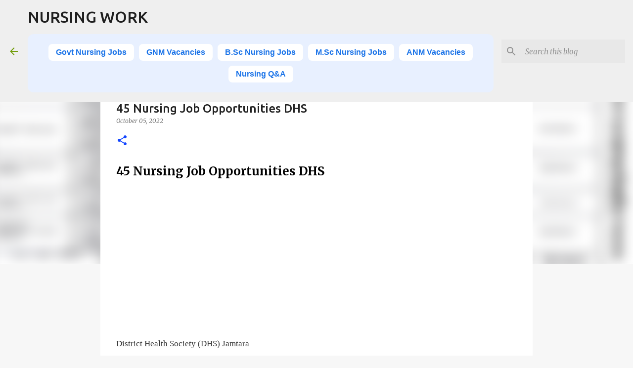

--- FILE ---
content_type: text/html; charset=UTF-8
request_url: https://www.nursingwork.in/2022/10/45-nursing-job-opportunities-dhs.html
body_size: 33071
content:
<!DOCTYPE html>
<html dir='ltr' lang='en' xmlns='http://www.w3.org/1999/xhtml' xmlns:b='http://www.google.com/2005/gml/b' xmlns:data='http://www.google.com/2005/gml/data' xmlns:expr='http://www.google.com/2005/gml/expr'>
<head>
<script async='async' crossorigin='anonymous' src='https://pagead2.googlesyndication.com/pagead/js/adsbygoogle.js?client=ca-pub-1205377973946008'></script>
<meta content='width=device-width, initial-scale=1' name='viewport'/>
<title>45 Nursing Job Opportunities DHS</title>
<meta content='text/html; charset=UTF-8' http-equiv='Content-Type'/>
<!-- Chrome, Firefox OS and Opera -->
<meta content='#f7f7f7' name='theme-color'/>
<!-- Windows Phone -->
<meta content='#f7f7f7' name='msapplication-navbutton-color'/>
<meta content='blogger' name='generator'/>
<link href='https://www.nursingwork.in/favicon.ico' rel='icon' type='image/x-icon'/>
<link href='https://www.nursingwork.in/2022/10/45-nursing-job-opportunities-dhs.html' rel='canonical'/>
<link rel="alternate" type="application/atom+xml" title="NURSING WORK - Atom" href="https://www.nursingwork.in/feeds/posts/default" />
<link rel="alternate" type="application/rss+xml" title="NURSING WORK - RSS" href="https://www.nursingwork.in/feeds/posts/default?alt=rss" />
<link rel="service.post" type="application/atom+xml" title="NURSING WORK - Atom" href="https://www.blogger.com/feeds/2611084481120828492/posts/default" />

<link rel="alternate" type="application/atom+xml" title="NURSING WORK - Atom" href="https://www.nursingwork.in/feeds/5985025407136903682/comments/default" />
<!--Can't find substitution for tag [blog.ieCssRetrofitLinks]-->
<link href='https://blogger.googleusercontent.com/img/b/R29vZ2xl/AVvXsEifljqjVhwvkau8UfmXsk4R0HdSkPtdtFc8jUUBfHXlD-AiwX1a6uQS853j0qhn6693Wp94GAPYurzvKnx9SaZeu0xXihhjUlZL9lxTWFYERhgpYnOPfZvMcH7UN_CAJ9TpZZico90OOP0hMJLhEWAiFTYk0ViUmC6XcWqWj43mYRoinsUcffLJdjmqnw/w400-h200/Staff%20Nurse%20ANM%20GNM%20Nursing%20Jobs%20in%20District%20Health%20Society.png' rel='image_src'/>
<meta content='45 Nursing Job Opportunities DHS' name='description'/>
<meta content='https://www.nursingwork.in/2022/10/45-nursing-job-opportunities-dhs.html' property='og:url'/>
<meta content='45 Nursing Job Opportunities DHS' property='og:title'/>
<meta content='45 Nursing Job Opportunities DHS' property='og:description'/>
<meta content='https://blogger.googleusercontent.com/img/b/R29vZ2xl/AVvXsEifljqjVhwvkau8UfmXsk4R0HdSkPtdtFc8jUUBfHXlD-AiwX1a6uQS853j0qhn6693Wp94GAPYurzvKnx9SaZeu0xXihhjUlZL9lxTWFYERhgpYnOPfZvMcH7UN_CAJ9TpZZico90OOP0hMJLhEWAiFTYk0ViUmC6XcWqWj43mYRoinsUcffLJdjmqnw/w1200-h630-p-k-no-nu/Staff%20Nurse%20ANM%20GNM%20Nursing%20Jobs%20in%20District%20Health%20Society.png' property='og:image'/>
<style type='text/css'>@font-face{font-family:'Lato';font-style:normal;font-weight:400;font-display:swap;src:url(//fonts.gstatic.com/s/lato/v25/S6uyw4BMUTPHjxAwXiWtFCfQ7A.woff2)format('woff2');unicode-range:U+0100-02BA,U+02BD-02C5,U+02C7-02CC,U+02CE-02D7,U+02DD-02FF,U+0304,U+0308,U+0329,U+1D00-1DBF,U+1E00-1E9F,U+1EF2-1EFF,U+2020,U+20A0-20AB,U+20AD-20C0,U+2113,U+2C60-2C7F,U+A720-A7FF;}@font-face{font-family:'Lato';font-style:normal;font-weight:400;font-display:swap;src:url(//fonts.gstatic.com/s/lato/v25/S6uyw4BMUTPHjx4wXiWtFCc.woff2)format('woff2');unicode-range:U+0000-00FF,U+0131,U+0152-0153,U+02BB-02BC,U+02C6,U+02DA,U+02DC,U+0304,U+0308,U+0329,U+2000-206F,U+20AC,U+2122,U+2191,U+2193,U+2212,U+2215,U+FEFF,U+FFFD;}@font-face{font-family:'Lato';font-style:normal;font-weight:700;font-display:swap;src:url(//fonts.gstatic.com/s/lato/v25/S6u9w4BMUTPHh6UVSwaPGQ3q5d0N7w.woff2)format('woff2');unicode-range:U+0100-02BA,U+02BD-02C5,U+02C7-02CC,U+02CE-02D7,U+02DD-02FF,U+0304,U+0308,U+0329,U+1D00-1DBF,U+1E00-1E9F,U+1EF2-1EFF,U+2020,U+20A0-20AB,U+20AD-20C0,U+2113,U+2C60-2C7F,U+A720-A7FF;}@font-face{font-family:'Lato';font-style:normal;font-weight:700;font-display:swap;src:url(//fonts.gstatic.com/s/lato/v25/S6u9w4BMUTPHh6UVSwiPGQ3q5d0.woff2)format('woff2');unicode-range:U+0000-00FF,U+0131,U+0152-0153,U+02BB-02BC,U+02C6,U+02DA,U+02DC,U+0304,U+0308,U+0329,U+2000-206F,U+20AC,U+2122,U+2191,U+2193,U+2212,U+2215,U+FEFF,U+FFFD;}@font-face{font-family:'Lato';font-style:normal;font-weight:900;font-display:swap;src:url(//fonts.gstatic.com/s/lato/v25/S6u9w4BMUTPHh50XSwaPGQ3q5d0N7w.woff2)format('woff2');unicode-range:U+0100-02BA,U+02BD-02C5,U+02C7-02CC,U+02CE-02D7,U+02DD-02FF,U+0304,U+0308,U+0329,U+1D00-1DBF,U+1E00-1E9F,U+1EF2-1EFF,U+2020,U+20A0-20AB,U+20AD-20C0,U+2113,U+2C60-2C7F,U+A720-A7FF;}@font-face{font-family:'Lato';font-style:normal;font-weight:900;font-display:swap;src:url(//fonts.gstatic.com/s/lato/v25/S6u9w4BMUTPHh50XSwiPGQ3q5d0.woff2)format('woff2');unicode-range:U+0000-00FF,U+0131,U+0152-0153,U+02BB-02BC,U+02C6,U+02DA,U+02DC,U+0304,U+0308,U+0329,U+2000-206F,U+20AC,U+2122,U+2191,U+2193,U+2212,U+2215,U+FEFF,U+FFFD;}@font-face{font-family:'Merriweather';font-style:italic;font-weight:300;font-stretch:100%;font-display:swap;src:url(//fonts.gstatic.com/s/merriweather/v33/u-4c0qyriQwlOrhSvowK_l5-eTxCVx0ZbwLvKH2Gk9hLmp0v5yA-xXPqCzLvF-adrHOg7iDTFw.woff2)format('woff2');unicode-range:U+0460-052F,U+1C80-1C8A,U+20B4,U+2DE0-2DFF,U+A640-A69F,U+FE2E-FE2F;}@font-face{font-family:'Merriweather';font-style:italic;font-weight:300;font-stretch:100%;font-display:swap;src:url(//fonts.gstatic.com/s/merriweather/v33/u-4c0qyriQwlOrhSvowK_l5-eTxCVx0ZbwLvKH2Gk9hLmp0v5yA-xXPqCzLvF--drHOg7iDTFw.woff2)format('woff2');unicode-range:U+0301,U+0400-045F,U+0490-0491,U+04B0-04B1,U+2116;}@font-face{font-family:'Merriweather';font-style:italic;font-weight:300;font-stretch:100%;font-display:swap;src:url(//fonts.gstatic.com/s/merriweather/v33/u-4c0qyriQwlOrhSvowK_l5-eTxCVx0ZbwLvKH2Gk9hLmp0v5yA-xXPqCzLvF-SdrHOg7iDTFw.woff2)format('woff2');unicode-range:U+0102-0103,U+0110-0111,U+0128-0129,U+0168-0169,U+01A0-01A1,U+01AF-01B0,U+0300-0301,U+0303-0304,U+0308-0309,U+0323,U+0329,U+1EA0-1EF9,U+20AB;}@font-face{font-family:'Merriweather';font-style:italic;font-weight:300;font-stretch:100%;font-display:swap;src:url(//fonts.gstatic.com/s/merriweather/v33/u-4c0qyriQwlOrhSvowK_l5-eTxCVx0ZbwLvKH2Gk9hLmp0v5yA-xXPqCzLvF-WdrHOg7iDTFw.woff2)format('woff2');unicode-range:U+0100-02BA,U+02BD-02C5,U+02C7-02CC,U+02CE-02D7,U+02DD-02FF,U+0304,U+0308,U+0329,U+1D00-1DBF,U+1E00-1E9F,U+1EF2-1EFF,U+2020,U+20A0-20AB,U+20AD-20C0,U+2113,U+2C60-2C7F,U+A720-A7FF;}@font-face{font-family:'Merriweather';font-style:italic;font-weight:300;font-stretch:100%;font-display:swap;src:url(//fonts.gstatic.com/s/merriweather/v33/u-4c0qyriQwlOrhSvowK_l5-eTxCVx0ZbwLvKH2Gk9hLmp0v5yA-xXPqCzLvF-udrHOg7iA.woff2)format('woff2');unicode-range:U+0000-00FF,U+0131,U+0152-0153,U+02BB-02BC,U+02C6,U+02DA,U+02DC,U+0304,U+0308,U+0329,U+2000-206F,U+20AC,U+2122,U+2191,U+2193,U+2212,U+2215,U+FEFF,U+FFFD;}@font-face{font-family:'Merriweather';font-style:italic;font-weight:400;font-stretch:100%;font-display:swap;src:url(//fonts.gstatic.com/s/merriweather/v33/u-4c0qyriQwlOrhSvowK_l5-eTxCVx0ZbwLvKH2Gk9hLmp0v5yA-xXPqCzLvF-adrHOg7iDTFw.woff2)format('woff2');unicode-range:U+0460-052F,U+1C80-1C8A,U+20B4,U+2DE0-2DFF,U+A640-A69F,U+FE2E-FE2F;}@font-face{font-family:'Merriweather';font-style:italic;font-weight:400;font-stretch:100%;font-display:swap;src:url(//fonts.gstatic.com/s/merriweather/v33/u-4c0qyriQwlOrhSvowK_l5-eTxCVx0ZbwLvKH2Gk9hLmp0v5yA-xXPqCzLvF--drHOg7iDTFw.woff2)format('woff2');unicode-range:U+0301,U+0400-045F,U+0490-0491,U+04B0-04B1,U+2116;}@font-face{font-family:'Merriweather';font-style:italic;font-weight:400;font-stretch:100%;font-display:swap;src:url(//fonts.gstatic.com/s/merriweather/v33/u-4c0qyriQwlOrhSvowK_l5-eTxCVx0ZbwLvKH2Gk9hLmp0v5yA-xXPqCzLvF-SdrHOg7iDTFw.woff2)format('woff2');unicode-range:U+0102-0103,U+0110-0111,U+0128-0129,U+0168-0169,U+01A0-01A1,U+01AF-01B0,U+0300-0301,U+0303-0304,U+0308-0309,U+0323,U+0329,U+1EA0-1EF9,U+20AB;}@font-face{font-family:'Merriweather';font-style:italic;font-weight:400;font-stretch:100%;font-display:swap;src:url(//fonts.gstatic.com/s/merriweather/v33/u-4c0qyriQwlOrhSvowK_l5-eTxCVx0ZbwLvKH2Gk9hLmp0v5yA-xXPqCzLvF-WdrHOg7iDTFw.woff2)format('woff2');unicode-range:U+0100-02BA,U+02BD-02C5,U+02C7-02CC,U+02CE-02D7,U+02DD-02FF,U+0304,U+0308,U+0329,U+1D00-1DBF,U+1E00-1E9F,U+1EF2-1EFF,U+2020,U+20A0-20AB,U+20AD-20C0,U+2113,U+2C60-2C7F,U+A720-A7FF;}@font-face{font-family:'Merriweather';font-style:italic;font-weight:400;font-stretch:100%;font-display:swap;src:url(//fonts.gstatic.com/s/merriweather/v33/u-4c0qyriQwlOrhSvowK_l5-eTxCVx0ZbwLvKH2Gk9hLmp0v5yA-xXPqCzLvF-udrHOg7iA.woff2)format('woff2');unicode-range:U+0000-00FF,U+0131,U+0152-0153,U+02BB-02BC,U+02C6,U+02DA,U+02DC,U+0304,U+0308,U+0329,U+2000-206F,U+20AC,U+2122,U+2191,U+2193,U+2212,U+2215,U+FEFF,U+FFFD;}@font-face{font-family:'Merriweather';font-style:normal;font-weight:400;font-stretch:100%;font-display:swap;src:url(//fonts.gstatic.com/s/merriweather/v33/u-4e0qyriQwlOrhSvowK_l5UcA6zuSYEqOzpPe3HOZJ5eX1WtLaQwmYiSeqnJ-mXq1Gi3iE.woff2)format('woff2');unicode-range:U+0460-052F,U+1C80-1C8A,U+20B4,U+2DE0-2DFF,U+A640-A69F,U+FE2E-FE2F;}@font-face{font-family:'Merriweather';font-style:normal;font-weight:400;font-stretch:100%;font-display:swap;src:url(//fonts.gstatic.com/s/merriweather/v33/u-4e0qyriQwlOrhSvowK_l5UcA6zuSYEqOzpPe3HOZJ5eX1WtLaQwmYiSequJ-mXq1Gi3iE.woff2)format('woff2');unicode-range:U+0301,U+0400-045F,U+0490-0491,U+04B0-04B1,U+2116;}@font-face{font-family:'Merriweather';font-style:normal;font-weight:400;font-stretch:100%;font-display:swap;src:url(//fonts.gstatic.com/s/merriweather/v33/u-4e0qyriQwlOrhSvowK_l5UcA6zuSYEqOzpPe3HOZJ5eX1WtLaQwmYiSeqlJ-mXq1Gi3iE.woff2)format('woff2');unicode-range:U+0102-0103,U+0110-0111,U+0128-0129,U+0168-0169,U+01A0-01A1,U+01AF-01B0,U+0300-0301,U+0303-0304,U+0308-0309,U+0323,U+0329,U+1EA0-1EF9,U+20AB;}@font-face{font-family:'Merriweather';font-style:normal;font-weight:400;font-stretch:100%;font-display:swap;src:url(//fonts.gstatic.com/s/merriweather/v33/u-4e0qyriQwlOrhSvowK_l5UcA6zuSYEqOzpPe3HOZJ5eX1WtLaQwmYiSeqkJ-mXq1Gi3iE.woff2)format('woff2');unicode-range:U+0100-02BA,U+02BD-02C5,U+02C7-02CC,U+02CE-02D7,U+02DD-02FF,U+0304,U+0308,U+0329,U+1D00-1DBF,U+1E00-1E9F,U+1EF2-1EFF,U+2020,U+20A0-20AB,U+20AD-20C0,U+2113,U+2C60-2C7F,U+A720-A7FF;}@font-face{font-family:'Merriweather';font-style:normal;font-weight:400;font-stretch:100%;font-display:swap;src:url(//fonts.gstatic.com/s/merriweather/v33/u-4e0qyriQwlOrhSvowK_l5UcA6zuSYEqOzpPe3HOZJ5eX1WtLaQwmYiSeqqJ-mXq1Gi.woff2)format('woff2');unicode-range:U+0000-00FF,U+0131,U+0152-0153,U+02BB-02BC,U+02C6,U+02DA,U+02DC,U+0304,U+0308,U+0329,U+2000-206F,U+20AC,U+2122,U+2191,U+2193,U+2212,U+2215,U+FEFF,U+FFFD;}@font-face{font-family:'Merriweather';font-style:normal;font-weight:700;font-stretch:100%;font-display:swap;src:url(//fonts.gstatic.com/s/merriweather/v33/u-4e0qyriQwlOrhSvowK_l5UcA6zuSYEqOzpPe3HOZJ5eX1WtLaQwmYiSeqnJ-mXq1Gi3iE.woff2)format('woff2');unicode-range:U+0460-052F,U+1C80-1C8A,U+20B4,U+2DE0-2DFF,U+A640-A69F,U+FE2E-FE2F;}@font-face{font-family:'Merriweather';font-style:normal;font-weight:700;font-stretch:100%;font-display:swap;src:url(//fonts.gstatic.com/s/merriweather/v33/u-4e0qyriQwlOrhSvowK_l5UcA6zuSYEqOzpPe3HOZJ5eX1WtLaQwmYiSequJ-mXq1Gi3iE.woff2)format('woff2');unicode-range:U+0301,U+0400-045F,U+0490-0491,U+04B0-04B1,U+2116;}@font-face{font-family:'Merriweather';font-style:normal;font-weight:700;font-stretch:100%;font-display:swap;src:url(//fonts.gstatic.com/s/merriweather/v33/u-4e0qyriQwlOrhSvowK_l5UcA6zuSYEqOzpPe3HOZJ5eX1WtLaQwmYiSeqlJ-mXq1Gi3iE.woff2)format('woff2');unicode-range:U+0102-0103,U+0110-0111,U+0128-0129,U+0168-0169,U+01A0-01A1,U+01AF-01B0,U+0300-0301,U+0303-0304,U+0308-0309,U+0323,U+0329,U+1EA0-1EF9,U+20AB;}@font-face{font-family:'Merriweather';font-style:normal;font-weight:700;font-stretch:100%;font-display:swap;src:url(//fonts.gstatic.com/s/merriweather/v33/u-4e0qyriQwlOrhSvowK_l5UcA6zuSYEqOzpPe3HOZJ5eX1WtLaQwmYiSeqkJ-mXq1Gi3iE.woff2)format('woff2');unicode-range:U+0100-02BA,U+02BD-02C5,U+02C7-02CC,U+02CE-02D7,U+02DD-02FF,U+0304,U+0308,U+0329,U+1D00-1DBF,U+1E00-1E9F,U+1EF2-1EFF,U+2020,U+20A0-20AB,U+20AD-20C0,U+2113,U+2C60-2C7F,U+A720-A7FF;}@font-face{font-family:'Merriweather';font-style:normal;font-weight:700;font-stretch:100%;font-display:swap;src:url(//fonts.gstatic.com/s/merriweather/v33/u-4e0qyriQwlOrhSvowK_l5UcA6zuSYEqOzpPe3HOZJ5eX1WtLaQwmYiSeqqJ-mXq1Gi.woff2)format('woff2');unicode-range:U+0000-00FF,U+0131,U+0152-0153,U+02BB-02BC,U+02C6,U+02DA,U+02DC,U+0304,U+0308,U+0329,U+2000-206F,U+20AC,U+2122,U+2191,U+2193,U+2212,U+2215,U+FEFF,U+FFFD;}@font-face{font-family:'Merriweather';font-style:normal;font-weight:900;font-stretch:100%;font-display:swap;src:url(//fonts.gstatic.com/s/merriweather/v33/u-4e0qyriQwlOrhSvowK_l5UcA6zuSYEqOzpPe3HOZJ5eX1WtLaQwmYiSeqnJ-mXq1Gi3iE.woff2)format('woff2');unicode-range:U+0460-052F,U+1C80-1C8A,U+20B4,U+2DE0-2DFF,U+A640-A69F,U+FE2E-FE2F;}@font-face{font-family:'Merriweather';font-style:normal;font-weight:900;font-stretch:100%;font-display:swap;src:url(//fonts.gstatic.com/s/merriweather/v33/u-4e0qyriQwlOrhSvowK_l5UcA6zuSYEqOzpPe3HOZJ5eX1WtLaQwmYiSequJ-mXq1Gi3iE.woff2)format('woff2');unicode-range:U+0301,U+0400-045F,U+0490-0491,U+04B0-04B1,U+2116;}@font-face{font-family:'Merriweather';font-style:normal;font-weight:900;font-stretch:100%;font-display:swap;src:url(//fonts.gstatic.com/s/merriweather/v33/u-4e0qyriQwlOrhSvowK_l5UcA6zuSYEqOzpPe3HOZJ5eX1WtLaQwmYiSeqlJ-mXq1Gi3iE.woff2)format('woff2');unicode-range:U+0102-0103,U+0110-0111,U+0128-0129,U+0168-0169,U+01A0-01A1,U+01AF-01B0,U+0300-0301,U+0303-0304,U+0308-0309,U+0323,U+0329,U+1EA0-1EF9,U+20AB;}@font-face{font-family:'Merriweather';font-style:normal;font-weight:900;font-stretch:100%;font-display:swap;src:url(//fonts.gstatic.com/s/merriweather/v33/u-4e0qyriQwlOrhSvowK_l5UcA6zuSYEqOzpPe3HOZJ5eX1WtLaQwmYiSeqkJ-mXq1Gi3iE.woff2)format('woff2');unicode-range:U+0100-02BA,U+02BD-02C5,U+02C7-02CC,U+02CE-02D7,U+02DD-02FF,U+0304,U+0308,U+0329,U+1D00-1DBF,U+1E00-1E9F,U+1EF2-1EFF,U+2020,U+20A0-20AB,U+20AD-20C0,U+2113,U+2C60-2C7F,U+A720-A7FF;}@font-face{font-family:'Merriweather';font-style:normal;font-weight:900;font-stretch:100%;font-display:swap;src:url(//fonts.gstatic.com/s/merriweather/v33/u-4e0qyriQwlOrhSvowK_l5UcA6zuSYEqOzpPe3HOZJ5eX1WtLaQwmYiSeqqJ-mXq1Gi.woff2)format('woff2');unicode-range:U+0000-00FF,U+0131,U+0152-0153,U+02BB-02BC,U+02C6,U+02DA,U+02DC,U+0304,U+0308,U+0329,U+2000-206F,U+20AC,U+2122,U+2191,U+2193,U+2212,U+2215,U+FEFF,U+FFFD;}@font-face{font-family:'Ubuntu';font-style:normal;font-weight:400;font-display:swap;src:url(//fonts.gstatic.com/s/ubuntu/v21/4iCs6KVjbNBYlgoKcg72nU6AF7xm.woff2)format('woff2');unicode-range:U+0460-052F,U+1C80-1C8A,U+20B4,U+2DE0-2DFF,U+A640-A69F,U+FE2E-FE2F;}@font-face{font-family:'Ubuntu';font-style:normal;font-weight:400;font-display:swap;src:url(//fonts.gstatic.com/s/ubuntu/v21/4iCs6KVjbNBYlgoKew72nU6AF7xm.woff2)format('woff2');unicode-range:U+0301,U+0400-045F,U+0490-0491,U+04B0-04B1,U+2116;}@font-face{font-family:'Ubuntu';font-style:normal;font-weight:400;font-display:swap;src:url(//fonts.gstatic.com/s/ubuntu/v21/4iCs6KVjbNBYlgoKcw72nU6AF7xm.woff2)format('woff2');unicode-range:U+1F00-1FFF;}@font-face{font-family:'Ubuntu';font-style:normal;font-weight:400;font-display:swap;src:url(//fonts.gstatic.com/s/ubuntu/v21/4iCs6KVjbNBYlgoKfA72nU6AF7xm.woff2)format('woff2');unicode-range:U+0370-0377,U+037A-037F,U+0384-038A,U+038C,U+038E-03A1,U+03A3-03FF;}@font-face{font-family:'Ubuntu';font-style:normal;font-weight:400;font-display:swap;src:url(//fonts.gstatic.com/s/ubuntu/v21/4iCs6KVjbNBYlgoKcQ72nU6AF7xm.woff2)format('woff2');unicode-range:U+0100-02BA,U+02BD-02C5,U+02C7-02CC,U+02CE-02D7,U+02DD-02FF,U+0304,U+0308,U+0329,U+1D00-1DBF,U+1E00-1E9F,U+1EF2-1EFF,U+2020,U+20A0-20AB,U+20AD-20C0,U+2113,U+2C60-2C7F,U+A720-A7FF;}@font-face{font-family:'Ubuntu';font-style:normal;font-weight:400;font-display:swap;src:url(//fonts.gstatic.com/s/ubuntu/v21/4iCs6KVjbNBYlgoKfw72nU6AFw.woff2)format('woff2');unicode-range:U+0000-00FF,U+0131,U+0152-0153,U+02BB-02BC,U+02C6,U+02DA,U+02DC,U+0304,U+0308,U+0329,U+2000-206F,U+20AC,U+2122,U+2191,U+2193,U+2212,U+2215,U+FEFF,U+FFFD;}@font-face{font-family:'Ubuntu';font-style:normal;font-weight:500;font-display:swap;src:url(//fonts.gstatic.com/s/ubuntu/v21/4iCv6KVjbNBYlgoCjC3jvWyNPYZvg7UI.woff2)format('woff2');unicode-range:U+0460-052F,U+1C80-1C8A,U+20B4,U+2DE0-2DFF,U+A640-A69F,U+FE2E-FE2F;}@font-face{font-family:'Ubuntu';font-style:normal;font-weight:500;font-display:swap;src:url(//fonts.gstatic.com/s/ubuntu/v21/4iCv6KVjbNBYlgoCjC3jtGyNPYZvg7UI.woff2)format('woff2');unicode-range:U+0301,U+0400-045F,U+0490-0491,U+04B0-04B1,U+2116;}@font-face{font-family:'Ubuntu';font-style:normal;font-weight:500;font-display:swap;src:url(//fonts.gstatic.com/s/ubuntu/v21/4iCv6KVjbNBYlgoCjC3jvGyNPYZvg7UI.woff2)format('woff2');unicode-range:U+1F00-1FFF;}@font-face{font-family:'Ubuntu';font-style:normal;font-weight:500;font-display:swap;src:url(//fonts.gstatic.com/s/ubuntu/v21/4iCv6KVjbNBYlgoCjC3js2yNPYZvg7UI.woff2)format('woff2');unicode-range:U+0370-0377,U+037A-037F,U+0384-038A,U+038C,U+038E-03A1,U+03A3-03FF;}@font-face{font-family:'Ubuntu';font-style:normal;font-weight:500;font-display:swap;src:url(//fonts.gstatic.com/s/ubuntu/v21/4iCv6KVjbNBYlgoCjC3jvmyNPYZvg7UI.woff2)format('woff2');unicode-range:U+0100-02BA,U+02BD-02C5,U+02C7-02CC,U+02CE-02D7,U+02DD-02FF,U+0304,U+0308,U+0329,U+1D00-1DBF,U+1E00-1E9F,U+1EF2-1EFF,U+2020,U+20A0-20AB,U+20AD-20C0,U+2113,U+2C60-2C7F,U+A720-A7FF;}@font-face{font-family:'Ubuntu';font-style:normal;font-weight:500;font-display:swap;src:url(//fonts.gstatic.com/s/ubuntu/v21/4iCv6KVjbNBYlgoCjC3jsGyNPYZvgw.woff2)format('woff2');unicode-range:U+0000-00FF,U+0131,U+0152-0153,U+02BB-02BC,U+02C6,U+02DA,U+02DC,U+0304,U+0308,U+0329,U+2000-206F,U+20AC,U+2122,U+2191,U+2193,U+2212,U+2215,U+FEFF,U+FFFD;}@font-face{font-family:'Ubuntu';font-style:normal;font-weight:700;font-display:swap;src:url(//fonts.gstatic.com/s/ubuntu/v21/4iCv6KVjbNBYlgoCxCvjvWyNPYZvg7UI.woff2)format('woff2');unicode-range:U+0460-052F,U+1C80-1C8A,U+20B4,U+2DE0-2DFF,U+A640-A69F,U+FE2E-FE2F;}@font-face{font-family:'Ubuntu';font-style:normal;font-weight:700;font-display:swap;src:url(//fonts.gstatic.com/s/ubuntu/v21/4iCv6KVjbNBYlgoCxCvjtGyNPYZvg7UI.woff2)format('woff2');unicode-range:U+0301,U+0400-045F,U+0490-0491,U+04B0-04B1,U+2116;}@font-face{font-family:'Ubuntu';font-style:normal;font-weight:700;font-display:swap;src:url(//fonts.gstatic.com/s/ubuntu/v21/4iCv6KVjbNBYlgoCxCvjvGyNPYZvg7UI.woff2)format('woff2');unicode-range:U+1F00-1FFF;}@font-face{font-family:'Ubuntu';font-style:normal;font-weight:700;font-display:swap;src:url(//fonts.gstatic.com/s/ubuntu/v21/4iCv6KVjbNBYlgoCxCvjs2yNPYZvg7UI.woff2)format('woff2');unicode-range:U+0370-0377,U+037A-037F,U+0384-038A,U+038C,U+038E-03A1,U+03A3-03FF;}@font-face{font-family:'Ubuntu';font-style:normal;font-weight:700;font-display:swap;src:url(//fonts.gstatic.com/s/ubuntu/v21/4iCv6KVjbNBYlgoCxCvjvmyNPYZvg7UI.woff2)format('woff2');unicode-range:U+0100-02BA,U+02BD-02C5,U+02C7-02CC,U+02CE-02D7,U+02DD-02FF,U+0304,U+0308,U+0329,U+1D00-1DBF,U+1E00-1E9F,U+1EF2-1EFF,U+2020,U+20A0-20AB,U+20AD-20C0,U+2113,U+2C60-2C7F,U+A720-A7FF;}@font-face{font-family:'Ubuntu';font-style:normal;font-weight:700;font-display:swap;src:url(//fonts.gstatic.com/s/ubuntu/v21/4iCv6KVjbNBYlgoCxCvjsGyNPYZvgw.woff2)format('woff2');unicode-range:U+0000-00FF,U+0131,U+0152-0153,U+02BB-02BC,U+02C6,U+02DA,U+02DC,U+0304,U+0308,U+0329,U+2000-206F,U+20AC,U+2122,U+2191,U+2193,U+2212,U+2215,U+FEFF,U+FFFD;}</style>
<style id='page-skin-1' type='text/css'><!--
/*! normalize.css v3.0.1 | MIT License | git.io/normalize */html{font-family:sans-serif;-ms-text-size-adjust:100%;-webkit-text-size-adjust:100%}body{margin:0}article,aside,details,figcaption,figure,footer,header,hgroup,main,nav,section,summary{display:block}audio,canvas,progress,video{display:inline-block;vertical-align:baseline}audio:not([controls]){display:none;height:0}[hidden],template{display:none}a{background:transparent}a:active,a:hover{outline:0}abbr[title]{border-bottom:1px dotted}b,strong{font-weight:bold}dfn{font-style:italic}h1{font-size:2em;margin:.67em 0}mark{background:#ff0;color:#000}small{font-size:80%}sub,sup{font-size:75%;line-height:0;position:relative;vertical-align:baseline}sup{top:-0.5em}sub{bottom:-0.25em}img{border:0}svg:not(:root){overflow:hidden}figure{margin:1em 40px}hr{-moz-box-sizing:content-box;box-sizing:content-box;height:0}pre{overflow:auto}code,kbd,pre,samp{font-family:monospace,monospace;font-size:1em}button,input,optgroup,select,textarea{color:inherit;font:inherit;margin:0}button{overflow:visible}button,select{text-transform:none}button,html input[type="button"],input[type="reset"],input[type="submit"]{-webkit-appearance:button;cursor:pointer}button[disabled],html input[disabled]{cursor:default}button::-moz-focus-inner,input::-moz-focus-inner{border:0;padding:0}input{line-height:normal}input[type="checkbox"],input[type="radio"]{box-sizing:border-box;padding:0}input[type="number"]::-webkit-inner-spin-button,input[type="number"]::-webkit-outer-spin-button{height:auto}input[type="search"]{-webkit-appearance:textfield;-moz-box-sizing:content-box;-webkit-box-sizing:content-box;box-sizing:content-box}input[type="search"]::-webkit-search-cancel-button,input[type="search"]::-webkit-search-decoration{-webkit-appearance:none}fieldset{border:1px solid #c0c0c0;margin:0 2px;padding:.35em .625em .75em}legend{border:0;padding:0}textarea{overflow:auto}optgroup{font-weight:bold}table{border-collapse:collapse;border-spacing:0}td,th{padding:0}
/*!************************************************
* Blogger Template Style
* Name: Emporio
**************************************************/
body{
overflow-wrap:break-word;
word-break:break-word;
word-wrap:break-word
}
.hidden{
display:none
}
.invisible{
visibility:hidden
}
.container::after,.float-container::after{
clear:both;
content:"";
display:table
}
.clearboth{
clear:both
}
#comments .comment .comment-actions,.subscribe-popup .FollowByEmail .follow-by-email-submit{
background:0 0;
border:0;
box-shadow:none;
color:#1245ff;
cursor:pointer;
font-size:14px;
font-weight:700;
outline:0;
text-decoration:none;
text-transform:uppercase;
width:auto
}
.dim-overlay{
background-color:rgba(0,0,0,.54);
height:100vh;
left:0;
position:fixed;
top:0;
width:100%
}
#sharing-dim-overlay{
background-color:transparent
}
input::-ms-clear{
display:none
}
.blogger-logo,.svg-icon-24.blogger-logo{
fill:#ff9800;
opacity:1
}
.skip-navigation{
background-color:#fff;
box-sizing:border-box;
color:#000;
display:block;
height:0;
left:0;
line-height:50px;
overflow:hidden;
padding-top:0;
position:fixed;
text-align:center;
top:0;
-webkit-transition:box-shadow .3s,height .3s,padding-top .3s;
transition:box-shadow .3s,height .3s,padding-top .3s;
width:100%;
z-index:900
}
.skip-navigation:focus{
box-shadow:0 4px 5px 0 rgba(0,0,0,.14),0 1px 10px 0 rgba(0,0,0,.12),0 2px 4px -1px rgba(0,0,0,.2);
height:50px
}
#main{
outline:0
}
.main-heading{
position:absolute;
clip:rect(1px,1px,1px,1px);
padding:0;
border:0;
height:1px;
width:1px;
overflow:hidden
}
.Attribution{
margin-top:1em;
text-align:center
}
.Attribution .blogger img,.Attribution .blogger svg{
vertical-align:bottom
}
.Attribution .blogger img{
margin-right:.5em
}
.Attribution div{
line-height:24px;
margin-top:.5em
}
.Attribution .copyright,.Attribution .image-attribution{
font-size:.7em;
margin-top:1.5em
}
.BLOG_mobile_video_class{
display:none
}
.bg-photo{
background-attachment:scroll!important
}
body .CSS_LIGHTBOX{
z-index:900
}
.extendable .show-less,.extendable .show-more{
border-color:#1245ff;
color:#1245ff;
margin-top:8px
}
.extendable .show-less.hidden,.extendable .show-more.hidden{
display:none
}
.inline-ad{
display:none;
max-width:100%;
overflow:hidden
}
.adsbygoogle{
display:block
}
#cookieChoiceInfo{
bottom:0;
top:auto
}
iframe.b-hbp-video{
border:0
}
.post-body img{
max-width:100%
}
.post-body iframe{
max-width:100%
}
.post-body a[imageanchor="1"]{
display:inline-block
}
.byline{
margin-right:1em
}
.byline:last-child{
margin-right:0
}
.link-copied-dialog{
max-width:520px;
outline:0
}
.link-copied-dialog .modal-dialog-buttons{
margin-top:8px
}
.link-copied-dialog .goog-buttonset-default{
background:0 0;
border:0
}
.link-copied-dialog .goog-buttonset-default:focus{
outline:0
}
.paging-control-container{
margin-bottom:16px
}
.paging-control-container .paging-control{
display:inline-block
}
.paging-control-container .comment-range-text::after,.paging-control-container .paging-control{
color:#1245ff
}
.paging-control-container .comment-range-text,.paging-control-container .paging-control{
margin-right:8px
}
.paging-control-container .comment-range-text::after,.paging-control-container .paging-control::after{
content:"\b7";
cursor:default;
padding-left:8px;
pointer-events:none
}
.paging-control-container .comment-range-text:last-child::after,.paging-control-container .paging-control:last-child::after{
content:none
}
.byline.reactions iframe{
height:20px
}
.b-notification{
color:#000;
background-color:#fff;
border-bottom:solid 1px #000;
box-sizing:border-box;
padding:16px 32px;
text-align:center
}
.b-notification.visible{
-webkit-transition:margin-top .3s cubic-bezier(.4,0,.2,1);
transition:margin-top .3s cubic-bezier(.4,0,.2,1)
}
.b-notification.invisible{
position:absolute
}
.b-notification-close{
position:absolute;
right:8px;
top:8px
}
.no-posts-message{
line-height:40px;
text-align:center
}
@media screen and (max-width:745px){
body.item-view .post-body a[imageanchor="1"][style*="float: left;"],body.item-view .post-body a[imageanchor="1"][style*="float: right;"]{
float:none!important;
clear:none!important
}
body.item-view .post-body a[imageanchor="1"] img{
display:block;
height:auto;
margin:0 auto
}
body.item-view .post-body>.separator:first-child>a[imageanchor="1"]:first-child{
margin-top:20px
}
.post-body a[imageanchor]{
display:block
}
body.item-view .post-body a[imageanchor="1"]{
margin-left:0!important;
margin-right:0!important
}
body.item-view .post-body a[imageanchor="1"]+a[imageanchor="1"]{
margin-top:16px
}
}
.item-control{
display:none
}
#comments{
border-top:1px dashed rgba(0,0,0,.54);
margin-top:20px;
padding:20px
}
#comments .comment-thread ol{
margin:0;
padding-left:0;
padding-left:0
}
#comments .comment .comment-replybox-single,#comments .comment-thread .comment-replies{
margin-left:60px
}
#comments .comment-thread .thread-count{
display:none
}
#comments .comment{
list-style-type:none;
padding:0 0 30px;
position:relative
}
#comments .comment .comment{
padding-bottom:8px
}
.comment .avatar-image-container{
position:absolute
}
.comment .avatar-image-container img{
border-radius:50%
}
.avatar-image-container svg,.comment .avatar-image-container .avatar-icon{
border-radius:50%;
border:solid 1px #1245ff;
box-sizing:border-box;
fill:#1245ff;
height:35px;
margin:0;
padding:7px;
width:35px
}
.comment .comment-block{
margin-top:10px;
margin-left:60px;
padding-bottom:0
}
#comments .comment-author-header-wrapper{
margin-left:40px
}
#comments .comment .thread-expanded .comment-block{
padding-bottom:20px
}
#comments .comment .comment-header .user,#comments .comment .comment-header .user a{
color:#212121;
font-style:normal;
font-weight:700
}
#comments .comment .comment-actions{
bottom:0;
margin-bottom:15px;
position:absolute
}
#comments .comment .comment-actions>*{
margin-right:8px
}
#comments .comment .comment-header .datetime{
bottom:0;
color:rgba(33,33,33,.54);
display:inline-block;
font-size:13px;
font-style:italic;
margin-left:8px
}
#comments .comment .comment-footer .comment-timestamp a,#comments .comment .comment-header .datetime a{
color:rgba(33,33,33,.54)
}
#comments .comment .comment-content,.comment .comment-body{
margin-top:12px;
word-break:break-word
}
.comment-body{
margin-bottom:12px
}
#comments.embed[data-num-comments="0"]{
border:0;
margin-top:0;
padding-top:0
}
#comments.embed[data-num-comments="0"] #comment-post-message,#comments.embed[data-num-comments="0"] div.comment-form>p,#comments.embed[data-num-comments="0"] p.comment-footer{
display:none
}
#comment-editor-src{
display:none
}
.comments .comments-content .loadmore.loaded{
max-height:0;
opacity:0;
overflow:hidden
}
.extendable .remaining-items{
height:0;
overflow:hidden;
-webkit-transition:height .3s cubic-bezier(.4,0,.2,1);
transition:height .3s cubic-bezier(.4,0,.2,1)
}
.extendable .remaining-items.expanded{
height:auto
}
.svg-icon-24,.svg-icon-24-button{
cursor:pointer;
height:24px;
width:24px;
min-width:24px
}
.touch-icon{
margin:-12px;
padding:12px
}
.touch-icon:active,.touch-icon:focus{
background-color:rgba(153,153,153,.4);
border-radius:50%
}
svg:not(:root).touch-icon{
overflow:visible
}
html[dir=rtl] .rtl-reversible-icon{
-webkit-transform:scaleX(-1);
-ms-transform:scaleX(-1);
transform:scaleX(-1)
}
.svg-icon-24-button,.touch-icon-button{
background:0 0;
border:0;
margin:0;
outline:0;
padding:0
}
.touch-icon-button .touch-icon:active,.touch-icon-button .touch-icon:focus{
background-color:transparent
}
.touch-icon-button:active .touch-icon,.touch-icon-button:focus .touch-icon{
background-color:rgba(153,153,153,.4);
border-radius:50%
}
.Profile .default-avatar-wrapper .avatar-icon{
border-radius:50%;
border:solid 1px #729c0b;
box-sizing:border-box;
fill:#729c0b;
margin:0
}
.Profile .individual .default-avatar-wrapper .avatar-icon{
padding:25px
}
.Profile .individual .avatar-icon,.Profile .individual .profile-img{
height:90px;
width:90px
}
.Profile .team .default-avatar-wrapper .avatar-icon{
padding:8px
}
.Profile .team .avatar-icon,.Profile .team .default-avatar-wrapper,.Profile .team .profile-img{
height:40px;
width:40px
}
.snippet-container{
margin:0;
position:relative;
overflow:hidden
}
.snippet-fade{
bottom:0;
box-sizing:border-box;
position:absolute;
width:96px
}
.snippet-fade{
right:0
}
.snippet-fade:after{
content:"\2026"
}
.snippet-fade:after{
float:right
}
.centered-top-container.sticky{
left:0;
position:fixed;
right:0;
top:0;
width:auto;
z-index:8;
-webkit-transition-property:opacity,-webkit-transform;
transition-property:opacity,-webkit-transform;
transition-property:transform,opacity;
transition-property:transform,opacity,-webkit-transform;
-webkit-transition-duration:.2s;
transition-duration:.2s;
-webkit-transition-timing-function:cubic-bezier(.4,0,.2,1);
transition-timing-function:cubic-bezier(.4,0,.2,1)
}
.centered-top-placeholder{
display:none
}
.collapsed-header .centered-top-placeholder{
display:block
}
.centered-top-container .Header .replaced h1,.centered-top-placeholder .Header .replaced h1{
display:none
}
.centered-top-container.sticky .Header .replaced h1{
display:block
}
.centered-top-container.sticky .Header .header-widget{
background:0 0
}
.centered-top-container.sticky .Header .header-image-wrapper{
display:none
}
.centered-top-container img,.centered-top-placeholder img{
max-width:100%
}
.collapsible{
-webkit-transition:height .3s cubic-bezier(.4,0,.2,1);
transition:height .3s cubic-bezier(.4,0,.2,1)
}
.collapsible,.collapsible>summary{
display:block;
overflow:hidden
}
.collapsible>:not(summary){
display:none
}
.collapsible[open]>:not(summary){
display:block
}
.collapsible:focus,.collapsible>summary:focus{
outline:0
}
.collapsible>summary{
cursor:pointer;
display:block;
padding:0
}
.collapsible:focus>summary,.collapsible>summary:focus{
background-color:transparent
}
.collapsible>summary::-webkit-details-marker{
display:none
}
.collapsible-title{
-webkit-box-align:center;
-webkit-align-items:center;
-ms-flex-align:center;
align-items:center;
display:-webkit-box;
display:-webkit-flex;
display:-ms-flexbox;
display:flex
}
.collapsible-title .title{
-webkit-box-flex:1;
-webkit-flex:1 1 auto;
-ms-flex:1 1 auto;
flex:1 1 auto;
-webkit-box-ordinal-group:1;
-webkit-order:0;
-ms-flex-order:0;
order:0;
overflow:hidden;
text-overflow:ellipsis;
white-space:nowrap
}
.collapsible-title .chevron-down,.collapsible[open] .collapsible-title .chevron-up{
display:block
}
.collapsible-title .chevron-up,.collapsible[open] .collapsible-title .chevron-down{
display:none
}
.flat-button{
cursor:pointer;
display:inline-block;
font-weight:700;
text-transform:uppercase;
border-radius:2px;
padding:8px;
margin:-8px
}
.flat-icon-button{
background:0 0;
border:0;
margin:0;
outline:0;
padding:0;
margin:-12px;
padding:12px;
cursor:pointer;
box-sizing:content-box;
display:inline-block;
line-height:0
}
.flat-icon-button,.flat-icon-button .splash-wrapper{
border-radius:50%
}
.flat-icon-button .splash.animate{
-webkit-animation-duration:.3s;
animation-duration:.3s
}
body#layout .bg-photo,body#layout .bg-photo-overlay{
display:none
}
body#layout .page_body{
padding:0;
position:relative;
top:0
}
body#layout .page{
display:inline-block;
left:inherit;
position:relative;
vertical-align:top;
width:540px
}
body#layout .centered{
max-width:954px
}
body#layout .navigation{
display:none
}
body#layout .sidebar-container{
display:inline-block;
width:40%
}
body#layout .hamburger-menu,body#layout .search{
display:none
}
.overflowable-container{
max-height:44px;
overflow:hidden;
position:relative
}
.overflow-button{
cursor:pointer
}
#overflowable-dim-overlay{
background:0 0
}
.overflow-popup{
box-shadow:0 2px 2px 0 rgba(0,0,0,.14),0 3px 1px -2px rgba(0,0,0,.2),0 1px 5px 0 rgba(0,0,0,.12);
background-color:#ffffff;
left:0;
max-width:calc(100% - 32px);
position:absolute;
top:0;
visibility:hidden;
z-index:101
}
.overflow-popup ul{
list-style:none
}
.overflow-popup .tabs li,.overflow-popup li{
display:block;
height:auto
}
.overflow-popup .tabs li{
padding-left:0;
padding-right:0
}
.overflow-button.hidden,.overflow-popup .tabs li.hidden,.overflow-popup li.hidden{
display:none
}
.widget.Sharing .sharing-button{
display:none
}
.widget.Sharing .sharing-buttons li{
padding:0
}
.widget.Sharing .sharing-buttons li span{
display:none
}
.post-share-buttons{
position:relative
}
.centered-bottom .share-buttons .svg-icon-24,.share-buttons .svg-icon-24{
fill:#729c0b
}
.sharing-open.touch-icon-button:active .touch-icon,.sharing-open.touch-icon-button:focus .touch-icon{
background-color:transparent
}
.share-buttons{
background-color:#ffffff;
border-radius:2px;
box-shadow:0 2px 2px 0 rgba(0,0,0,.14),0 3px 1px -2px rgba(0,0,0,.2),0 1px 5px 0 rgba(0,0,0,.12);
color:#000000;
list-style:none;
margin:0;
padding:8px 0;
position:absolute;
top:-11px;
min-width:200px;
z-index:101
}
.share-buttons.hidden{
display:none
}
.sharing-button{
background:0 0;
border:0;
margin:0;
outline:0;
padding:0;
cursor:pointer
}
.share-buttons li{
margin:0;
height:48px
}
.share-buttons li:last-child{
margin-bottom:0
}
.share-buttons li .sharing-platform-button{
box-sizing:border-box;
cursor:pointer;
display:block;
height:100%;
margin-bottom:0;
padding:0 16px;
position:relative;
width:100%
}
.share-buttons li .sharing-platform-button:focus,.share-buttons li .sharing-platform-button:hover{
background-color:rgba(128,128,128,.1);
outline:0
}
.share-buttons li svg[class*=" sharing-"],.share-buttons li svg[class^=sharing-]{
position:absolute;
top:10px
}
.share-buttons li span.sharing-platform-button{
position:relative;
top:0
}
.share-buttons li .platform-sharing-text{
display:block;
font-size:16px;
line-height:48px;
white-space:nowrap
}
.share-buttons li .platform-sharing-text{
margin-left:56px
}
.sidebar-container{
background-color:#f7f7f7;
max-width:280px;
overflow-y:auto;
-webkit-transition-property:-webkit-transform;
transition-property:-webkit-transform;
transition-property:transform;
transition-property:transform,-webkit-transform;
-webkit-transition-duration:.3s;
transition-duration:.3s;
-webkit-transition-timing-function:cubic-bezier(0,0,.2,1);
transition-timing-function:cubic-bezier(0,0,.2,1);
width:280px;
z-index:101;
-webkit-overflow-scrolling:touch
}
.sidebar-container .navigation{
line-height:0;
padding:16px
}
.sidebar-container .sidebar-back{
cursor:pointer
}
.sidebar-container .widget{
background:0 0;
margin:0 16px;
padding:16px 0
}
.sidebar-container .widget .title{
color:#000000;
margin:0
}
.sidebar-container .widget ul{
list-style:none;
margin:0;
padding:0
}
.sidebar-container .widget ul ul{
margin-left:1em
}
.sidebar-container .widget li{
font-size:16px;
line-height:normal
}
.sidebar-container .widget+.widget{
border-top:1px solid rgba(0,0,0,0.118)
}
.BlogArchive li{
margin:16px 0
}
.BlogArchive li:last-child{
margin-bottom:0
}
.Label li a{
display:inline-block
}
.BlogArchive .post-count,.Label .label-count{
float:right;
margin-left:.25em
}
.BlogArchive .post-count::before,.Label .label-count::before{
content:"("
}
.BlogArchive .post-count::after,.Label .label-count::after{
content:")"
}
.widget.Translate .skiptranslate>div{
display:block!important
}
.widget.Profile .profile-link{
display:-webkit-box;
display:-webkit-flex;
display:-ms-flexbox;
display:flex
}
.widget.Profile .team-member .default-avatar-wrapper,.widget.Profile .team-member .profile-img{
-webkit-box-flex:0;
-webkit-flex:0 0 auto;
-ms-flex:0 0 auto;
flex:0 0 auto;
margin-right:1em
}
.widget.Profile .individual .profile-link{
-webkit-box-orient:vertical;
-webkit-box-direction:normal;
-webkit-flex-direction:column;
-ms-flex-direction:column;
flex-direction:column
}
.widget.Profile .team .profile-link .profile-name{
-webkit-align-self:center;
-ms-flex-item-align:center;
align-self:center;
display:block;
-webkit-box-flex:1;
-webkit-flex:1 1 auto;
-ms-flex:1 1 auto;
flex:1 1 auto
}
.dim-overlay{
background-color:rgba(0,0,0,.54);
z-index:100
}
body.sidebar-visible{
overflow-y:hidden
}
@media screen and (max-width:680px){
.sidebar-container{
bottom:0;
position:fixed;
top:0;
left:auto;
right:0
}
.sidebar-container.sidebar-invisible{
-webkit-transition-timing-function:cubic-bezier(.4,0,.6,1);
transition-timing-function:cubic-bezier(.4,0,.6,1);
-webkit-transform:translateX(100%);
-ms-transform:translateX(100%);
transform:translateX(100%)
}
}
.dialog{
box-shadow:0 2px 2px 0 rgba(0,0,0,.14),0 3px 1px -2px rgba(0,0,0,.2),0 1px 5px 0 rgba(0,0,0,.12);
background:#ffffff;
box-sizing:border-box;
color:#000000;
padding:30px;
position:fixed;
text-align:center;
width:calc(100% - 24px);
z-index:101
}
.dialog input[type=email],.dialog input[type=text]{
background-color:transparent;
border:0;
border-bottom:solid 1px rgba(0,0,0,.12);
color:#000000;
display:block;
font-family:Ubuntu, sans-serif;
font-size:16px;
line-height:24px;
margin:auto;
padding-bottom:7px;
outline:0;
text-align:center;
width:100%
}
.dialog input[type=email]::-webkit-input-placeholder,.dialog input[type=text]::-webkit-input-placeholder{
color:rgba(0,0,0,.5)
}
.dialog input[type=email]::-moz-placeholder,.dialog input[type=text]::-moz-placeholder{
color:rgba(0,0,0,.5)
}
.dialog input[type=email]:-ms-input-placeholder,.dialog input[type=text]:-ms-input-placeholder{
color:rgba(0,0,0,.5)
}
.dialog input[type=email]::-ms-input-placeholder,.dialog input[type=text]::-ms-input-placeholder{
color:rgba(0,0,0,.5)
}
.dialog input[type=email]::placeholder,.dialog input[type=text]::placeholder{
color:rgba(0,0,0,.5)
}
.dialog input[type=email]:focus,.dialog input[type=text]:focus{
border-bottom:solid 2px #0d33bc;
padding-bottom:6px
}
.dialog input.no-cursor{
color:transparent;
text-shadow:0 0 0 #000000
}
.dialog input.no-cursor:focus{
outline:0
}
.dialog input.no-cursor:focus{
outline:0
}
.dialog input[type=submit]{
font-family:Ubuntu, sans-serif
}
.dialog .goog-buttonset-default{
color:#0d33bc
}
.loading-spinner-large{
-webkit-animation:mspin-rotate 1.568s infinite linear;
animation:mspin-rotate 1.568s infinite linear;
height:48px;
overflow:hidden;
position:absolute;
width:48px;
z-index:200
}
.loading-spinner-large>div{
-webkit-animation:mspin-revrot 5332ms infinite steps(4);
animation:mspin-revrot 5332ms infinite steps(4)
}
.loading-spinner-large>div>div{
-webkit-animation:mspin-singlecolor-large-film 1333ms infinite steps(81);
animation:mspin-singlecolor-large-film 1333ms infinite steps(81);
background-size:100%;
height:48px;
width:3888px
}
.mspin-black-large>div>div,.mspin-grey_54-large>div>div{
background-image:url(https://www.blogblog.com/indie/mspin_black_large.svg)
}
.mspin-white-large>div>div{
background-image:url(https://www.blogblog.com/indie/mspin_white_large.svg)
}
.mspin-grey_54-large{
opacity:.54
}
@-webkit-keyframes mspin-singlecolor-large-film{
from{
-webkit-transform:translateX(0);
transform:translateX(0)
}
to{
-webkit-transform:translateX(-3888px);
transform:translateX(-3888px)
}
}
@keyframes mspin-singlecolor-large-film{
from{
-webkit-transform:translateX(0);
transform:translateX(0)
}
to{
-webkit-transform:translateX(-3888px);
transform:translateX(-3888px)
}
}
@-webkit-keyframes mspin-rotate{
from{
-webkit-transform:rotate(0);
transform:rotate(0)
}
to{
-webkit-transform:rotate(360deg);
transform:rotate(360deg)
}
}
@keyframes mspin-rotate{
from{
-webkit-transform:rotate(0);
transform:rotate(0)
}
to{
-webkit-transform:rotate(360deg);
transform:rotate(360deg)
}
}
@-webkit-keyframes mspin-revrot{
from{
-webkit-transform:rotate(0);
transform:rotate(0)
}
to{
-webkit-transform:rotate(-360deg);
transform:rotate(-360deg)
}
}
@keyframes mspin-revrot{
from{
-webkit-transform:rotate(0);
transform:rotate(0)
}
to{
-webkit-transform:rotate(-360deg);
transform:rotate(-360deg)
}
}
.subscribe-popup{
max-width:364px
}
.subscribe-popup h3{
color:#212121;
font-size:1.8em;
margin-top:0
}
.subscribe-popup .FollowByEmail h3{
display:none
}
.subscribe-popup .FollowByEmail .follow-by-email-submit{
color:#0d33bc;
display:inline-block;
margin:0 auto;
margin-top:24px;
width:auto;
white-space:normal
}
.subscribe-popup .FollowByEmail .follow-by-email-submit:disabled{
cursor:default;
opacity:.3
}
@media (max-width:800px){
.blog-name div.widget.Subscribe{
margin-bottom:16px
}
body.item-view .blog-name div.widget.Subscribe{
margin:8px auto 16px auto;
width:100%
}
}
.sidebar-container .svg-icon-24{
fill:#729c0b
}
.centered-top .svg-icon-24{
fill:#729c0b
}
.centered-bottom .svg-icon-24.touch-icon,.centered-bottom a .svg-icon-24,.centered-bottom button .svg-icon-24{
fill:#1245ff
}
.post-wrapper .svg-icon-24.touch-icon,.post-wrapper a .svg-icon-24,.post-wrapper button .svg-icon-24{
fill:#1245ff
}
.centered-bottom .share-buttons .svg-icon-24,.share-buttons .svg-icon-24{
fill:#729c0b
}
.svg-icon-24.hamburger-menu{
fill:#1245ff
}
body#layout .page_body{
padding:0;
position:relative;
top:0
}
body#layout .page{
display:inline-block;
left:inherit;
position:relative;
vertical-align:top;
width:540px
}
body{
background:#f7f7f7 none repeat scroll top left;
background-color:#f7f7f7;
background-size:cover;
color:#000000;
font:400 16px Ubuntu, sans-serif;
margin:0;
min-height:100vh
}
h3,h3.title{
color:#000000
}
.post-wrapper .post-title,.post-wrapper .post-title a,.post-wrapper .post-title a:hover,.post-wrapper .post-title a:visited{
color:#212121
}
a{
color:#1245ff;
font-style:normal;
text-decoration:none
}
a:visited{
color:#340b9c
}
a:hover{
color:#729c0b
}
blockquote{
color:#424242;
font:400 16px Ubuntu, sans-serif;
font-size:x-large;
font-style:italic;
font-weight:300;
text-align:center
}
.dim-overlay{
z-index:100
}
.page{
box-sizing:border-box;
display:-webkit-box;
display:-webkit-flex;
display:-ms-flexbox;
display:flex;
-webkit-box-orient:vertical;
-webkit-box-direction:normal;
-webkit-flex-direction:column;
-ms-flex-direction:column;
flex-direction:column;
min-height:100vh;
padding-bottom:1em
}
.page>*{
-webkit-box-flex:0;
-webkit-flex:0 0 auto;
-ms-flex:0 0 auto;
flex:0 0 auto
}
.page>#footer{
margin-top:auto
}
.bg-photo-container{
overflow:hidden
}
.bg-photo-container,.bg-photo-container .bg-photo{
height:464px;
width:100%
}
.bg-photo-container .bg-photo{
background-position:center;
background-size:cover;
z-index:-1
}
.centered{
margin:0 auto;
position:relative;
width:1482px
}
.centered .main,.centered .main-container{
float:left
}
.centered .main{
padding-bottom:1em
}
.centered .centered-bottom::after{
clear:both;
content:"";
display:table
}
@media (min-width:1626px){
.page_body.has-vertical-ads .centered{
width:1625px
}
}
@media (min-width:1225px) and (max-width:1482px){
.centered{
width:1081px
}
}
@media (min-width:1225px) and (max-width:1625px){
.page_body.has-vertical-ads .centered{
width:1224px
}
}
@media (max-width:1224px){
.centered{
width:680px
}
}
@media (max-width:680px){
.centered{
max-width:600px;
width:100%
}
}
.feed-view .post-wrapper.hero,.main,.main-container,.post-filter-message,.top-nav .section{
width:1187px
}
@media (min-width:1225px) and (max-width:1482px){
.feed-view .post-wrapper.hero,.main,.main-container,.post-filter-message,.top-nav .section{
width:786px
}
}
@media (min-width:1225px) and (max-width:1625px){
.feed-view .page_body.has-vertical-ads .post-wrapper.hero,.page_body.has-vertical-ads .feed-view .post-wrapper.hero,.page_body.has-vertical-ads .main,.page_body.has-vertical-ads .main-container,.page_body.has-vertical-ads .post-filter-message,.page_body.has-vertical-ads .top-nav .section{
width:786px
}
}
@media (max-width:1224px){
.feed-view .post-wrapper.hero,.main,.main-container,.post-filter-message,.top-nav .section{
width:auto
}
}
.widget .title{
font-size:18px;
line-height:28px;
margin:18px 0
}
.extendable .show-less,.extendable .show-more{
color:#729c0b;
font:500 12px Ubuntu, sans-serif;
cursor:pointer;
text-transform:uppercase;
margin:0 -16px;
padding:16px
}
.widget.Profile{
font:400 16px Ubuntu, sans-serif
}
.sidebar-container .widget.Profile{
padding:16px
}
.widget.Profile h2{
display:none
}
.widget.Profile .title{
margin:16px 32px
}
.widget.Profile .profile-img{
border-radius:50%
}
.widget.Profile .individual{
display:-webkit-box;
display:-webkit-flex;
display:-ms-flexbox;
display:flex
}
.widget.Profile .individual .profile-info{
-webkit-align-self:center;
-ms-flex-item-align:center;
align-self:center;
margin-left:16px
}
.widget.Profile .profile-datablock{
margin-top:0;
margin-bottom:.75em
}
.widget.Profile .profile-link{
background-image:none!important;
font-family:inherit;
overflow:hidden;
max-width:100%
}
.widget.Profile .individual .profile-link{
margin:0 -10px;
padding:0 10px;
display:block
}
.widget.Profile .individual .profile-data a.profile-link.g-profile,.widget.Profile .team a.profile-link.g-profile .profile-name{
font:500 16px Ubuntu, sans-serif;
color:#000000;
margin-bottom:.75em
}
.widget.Profile .individual .profile-data a.profile-link.g-profile{
line-height:1.25
}
.widget.Profile .individual>a:first-child{
-webkit-flex-shrink:0;
-ms-flex-negative:0;
flex-shrink:0
}
.widget.Profile dd{
margin:0
}
.widget.Profile ul{
list-style:none;
padding:0
}
.widget.Profile ul li{
margin:10px 0 30px
}
.widget.Profile .team .extendable,.widget.Profile .team .extendable .first-items,.widget.Profile .team .extendable .remaining-items{
margin:0;
padding:0;
max-width:100%
}
.widget.Profile .team-member .profile-name-container{
-webkit-box-flex:0;
-webkit-flex:0 1 auto;
-ms-flex:0 1 auto;
flex:0 1 auto
}
.widget.Profile .team .extendable .show-less,.widget.Profile .team .extendable .show-more{
position:relative;
left:56px
}
#comments a,.post-wrapper a{
color:#0d33bc
}
div.widget.Blog .blog-posts .post-outer{
border:0
}
div.widget.Blog .post-outer{
padding-bottom:0
}
.post .thumb{
float:left;
height:20%;
width:20%
}
.no-posts-message,.status-msg-body{
margin:10px 0
}
.blog-pager{
text-align:center
}
.post-title{
margin:0
}
.post-title,.post-title a{
font:500 24px Ubuntu, sans-serif
}
.post-body{
color:#000000;
display:block;
font:400 16px Merriweather, Georgia, serif;
line-height:32px;
margin:0
}
.post-snippet{
color:#000000;
font:400 14px Merriweather, Georgia, serif;
line-height:24px;
margin:8px 0;
max-height:72px
}
.post-snippet .snippet-fade{
background:-webkit-linear-gradient(left,#ffffff 0,#ffffff 20%,rgba(255, 255, 255, 0) 100%);
background:linear-gradient(to left,#ffffff 0,#ffffff 20%,rgba(255, 255, 255, 0) 100%);
color:#000000;
bottom:0;
position:absolute
}
.post-body img{
height:inherit;
max-width:100%
}
.byline,.byline.post-author a,.byline.post-timestamp a{
color:#757575;
font:italic 400 12px Merriweather, Georgia, serif
}
.byline.post-author{
text-transform:lowercase
}
.byline.post-author a{
text-transform:none
}
.item-byline .byline,.post-header .byline{
margin-right:0
}
.post-share-buttons .share-buttons{
background:#ffffff;
color:#000000;
font:400 14px Ubuntu, sans-serif
}
.tr-caption{
color:#424242;
font:400 16px Ubuntu, sans-serif;
font-size:1.1em;
font-style:italic
}
.post-filter-message{
background-color:#729c0b;
box-sizing:border-box;
color:#ffffff;
display:-webkit-box;
display:-webkit-flex;
display:-ms-flexbox;
display:flex;
font:italic 400 18px Merriweather, Georgia, serif;
margin-bottom:16px;
margin-top:32px;
padding:12px 16px
}
.post-filter-message>div:first-child{
-webkit-box-flex:1;
-webkit-flex:1 0 auto;
-ms-flex:1 0 auto;
flex:1 0 auto
}
.post-filter-message a{
color:#729c0b;
font:500 12px Ubuntu, sans-serif;
cursor:pointer;
text-transform:uppercase;
color:#ffffff;
padding-left:30px;
white-space:nowrap
}
.post-filter-message .search-label,.post-filter-message .search-query{
font-style:italic;
quotes:"\201c" "\201d" "\2018" "\2019"
}
.post-filter-message .search-label::before,.post-filter-message .search-query::before{
content:open-quote
}
.post-filter-message .search-label::after,.post-filter-message .search-query::after{
content:close-quote
}
#blog-pager{
margin-top:2em;
margin-bottom:1em
}
#blog-pager a{
color:#729c0b;
font:500 12px Ubuntu, sans-serif;
cursor:pointer;
text-transform:uppercase
}
.Label{
overflow-x:hidden
}
.Label ul{
list-style:none;
padding:0
}
.Label li{
display:inline-block;
overflow:hidden;
max-width:100%;
text-overflow:ellipsis;
white-space:nowrap
}
.Label .first-ten{
margin-top:16px
}
.Label .show-all{
border-color:#1245ff;
color:#1245ff;
cursor:pointer;
display:inline-block;
font-style:normal;
margin-top:8px;
text-transform:uppercase
}
.Label .show-all.hidden{
display:inline-block
}
.Label li a,.Label span.label-size,.byline.post-labels a{
background-color:rgba(18,69,255,.1);
border-radius:2px;
color:#1245ff;
cursor:pointer;
display:inline-block;
font:500 10.5px Ubuntu, sans-serif;
line-height:1.5;
margin:4px 4px 4px 0;
padding:4px 8px;
text-transform:uppercase;
vertical-align:middle
}
body.item-view .byline.post-labels a{
background-color:rgba(13,51,188,.1);
color:#0d33bc
}
.FeaturedPost .item-thumbnail img{
max-width:100%
}
.sidebar-container .FeaturedPost .post-title a{
color:#1245ff;
font:500 14px Ubuntu, sans-serif
}
body.item-view .PopularPosts{
display:inline-block;
overflow-y:auto;
vertical-align:top;
width:280px
}
.PopularPosts h3.title{
font:500 16px Ubuntu, sans-serif
}
.PopularPosts .post-title{
margin:0 0 16px
}
.PopularPosts .post-title a{
color:#1245ff;
font:500 14px Ubuntu, sans-serif;
line-height:24px
}
.PopularPosts .item-thumbnail{
clear:both;
height:152px;
overflow-y:hidden;
width:100%
}
.PopularPosts .item-thumbnail img{
padding:0;
width:100%
}
.PopularPosts .popular-posts-snippet{
color:#535353;
font:italic 400 14px Merriweather, Georgia, serif;
line-height:24px;
max-height:calc(24px * 4);
overflow:hidden
}
.PopularPosts .popular-posts-snippet .snippet-fade{
color:#535353
}
.PopularPosts .post{
margin:30px 0;
position:relative
}
.PopularPosts .post+.post{
padding-top:1em
}
.popular-posts-snippet .snippet-fade{
background:-webkit-linear-gradient(left,#f7f7f7 0,#f7f7f7 20%,rgba(247, 247, 247, 0) 100%);
background:linear-gradient(to left,#f7f7f7 0,#f7f7f7 20%,rgba(247, 247, 247, 0) 100%);
right:0;
height:24px;
line-height:24px;
position:absolute;
top:calc(24px * 3);
width:96px
}
.Attribution{
color:#000000
}
.Attribution a,.Attribution a:hover,.Attribution a:visited{
color:#729c0b
}
.Attribution svg{
fill:#757575
}
.inline-ad{
margin-bottom:16px
}
.item-view .inline-ad{
display:block
}
.vertical-ad-container{
float:left;
margin-left:15px;
min-height:1px;
width:128px
}
.item-view .vertical-ad-container{
margin-top:30px
}
.inline-ad-placeholder,.vertical-ad-placeholder{
background:#ffffff;
border:1px solid #000;
opacity:.9;
vertical-align:middle;
text-align:center
}
.inline-ad-placeholder span,.vertical-ad-placeholder span{
margin-top:290px;
display:block;
text-transform:uppercase;
font-weight:700;
color:#212121
}
.vertical-ad-placeholder{
height:600px
}
.vertical-ad-placeholder span{
margin-top:290px;
padding:0 40px
}
.inline-ad-placeholder{
height:90px
}
.inline-ad-placeholder span{
margin-top:35px
}
.centered-top-container.sticky,.sticky .centered-top{
background-color:#efefef
}
.centered-top{
-webkit-box-align:start;
-webkit-align-items:flex-start;
-ms-flex-align:start;
align-items:flex-start;
display:-webkit-box;
display:-webkit-flex;
display:-ms-flexbox;
display:flex;
-webkit-flex-wrap:wrap;
-ms-flex-wrap:wrap;
flex-wrap:wrap;
margin:0 auto;
padding-top:40px;
max-width:1482px
}
.page_body.has-vertical-ads .centered-top{
max-width:1625px
}
.centered-top .blog-name,.centered-top .hamburger-section,.centered-top .search{
margin-left:16px
}
.centered-top .return_link{
-webkit-box-flex:0;
-webkit-flex:0 0 auto;
-ms-flex:0 0 auto;
flex:0 0 auto;
height:24px;
-webkit-box-ordinal-group:1;
-webkit-order:0;
-ms-flex-order:0;
order:0;
width:24px
}
.centered-top .blog-name{
-webkit-box-flex:1;
-webkit-flex:1 1 0;
-ms-flex:1 1 0px;
flex:1 1 0;
-webkit-box-ordinal-group:2;
-webkit-order:1;
-ms-flex-order:1;
order:1
}
.centered-top .search{
-webkit-box-flex:0;
-webkit-flex:0 0 auto;
-ms-flex:0 0 auto;
flex:0 0 auto;
-webkit-box-ordinal-group:3;
-webkit-order:2;
-ms-flex-order:2;
order:2
}
.centered-top .hamburger-section{
display:none;
-webkit-box-flex:0;
-webkit-flex:0 0 auto;
-ms-flex:0 0 auto;
flex:0 0 auto;
-webkit-box-ordinal-group:4;
-webkit-order:3;
-ms-flex-order:3;
order:3
}
.centered-top .subscribe-section-container{
-webkit-box-flex:1;
-webkit-flex:1 0 100%;
-ms-flex:1 0 100%;
flex:1 0 100%;
-webkit-box-ordinal-group:5;
-webkit-order:4;
-ms-flex-order:4;
order:4
}
.centered-top .top-nav{
-webkit-box-flex:1;
-webkit-flex:1 0 100%;
-ms-flex:1 0 100%;
flex:1 0 100%;
margin-top:32px;
-webkit-box-ordinal-group:6;
-webkit-order:5;
-ms-flex-order:5;
order:5
}
.sticky .centered-top{
-webkit-box-align:center;
-webkit-align-items:center;
-ms-flex-align:center;
align-items:center;
box-sizing:border-box;
-webkit-flex-wrap:nowrap;
-ms-flex-wrap:nowrap;
flex-wrap:nowrap;
padding:0 16px
}
.sticky .centered-top .blog-name{
-webkit-box-flex:0;
-webkit-flex:0 1 auto;
-ms-flex:0 1 auto;
flex:0 1 auto;
max-width:none;
min-width:0
}
.sticky .centered-top .subscribe-section-container{
border-left:1px solid rgba(0,0,0,0.298);
-webkit-box-flex:1;
-webkit-flex:1 0 auto;
-ms-flex:1 0 auto;
flex:1 0 auto;
margin:0 16px;
-webkit-box-ordinal-group:3;
-webkit-order:2;
-ms-flex-order:2;
order:2
}
.sticky .centered-top .search{
-webkit-box-flex:1;
-webkit-flex:1 0 auto;
-ms-flex:1 0 auto;
flex:1 0 auto;
-webkit-box-ordinal-group:4;
-webkit-order:3;
-ms-flex-order:3;
order:3
}
.sticky .centered-top .hamburger-section{
-webkit-box-ordinal-group:5;
-webkit-order:4;
-ms-flex-order:4;
order:4
}
.sticky .centered-top .top-nav{
display:none
}
.search{
position:relative;
width:250px
}
.search,.search .search-expand,.search .section{
height:48px
}
.search .search-expand{
background:0 0;
border:0;
margin:0;
outline:0;
padding:0;
display:none;
margin-left:auto
}
.search .search-expand-text{
display:none
}
.search .search-expand .svg-icon-24,.search .search-submit-container .svg-icon-24{
fill:rgba(0,0,0,0.376);
-webkit-transition:.3s fill cubic-bezier(.4,0,.2,1);
transition:.3s fill cubic-bezier(.4,0,.2,1)
}
.search h3{
display:none
}
.search .section{
background-color:rgba(0,0,0,0.027);
box-sizing:border-box;
right:0;
line-height:24px;
overflow-x:hidden;
position:absolute;
top:0;
-webkit-transition-duration:.3s;
transition-duration:.3s;
-webkit-transition-property:background-color,width;
transition-property:background-color,width;
-webkit-transition-timing-function:cubic-bezier(.4,0,.2,1);
transition-timing-function:cubic-bezier(.4,0,.2,1);
width:250px;
z-index:8
}
.search.focused .section{
background-color:rgba(0,0,0,0.027)
}
.search form{
display:-webkit-box;
display:-webkit-flex;
display:-ms-flexbox;
display:flex
}
.search form .search-submit-container{
-webkit-box-align:center;
-webkit-align-items:center;
-ms-flex-align:center;
align-items:center;
display:-webkit-box;
display:-webkit-flex;
display:-ms-flexbox;
display:flex;
-webkit-box-flex:0;
-webkit-flex:0 0 auto;
-ms-flex:0 0 auto;
flex:0 0 auto;
height:48px;
-webkit-box-ordinal-group:1;
-webkit-order:0;
-ms-flex-order:0;
order:0
}
.search form .search-input{
-webkit-box-flex:1;
-webkit-flex:1 1 auto;
-ms-flex:1 1 auto;
flex:1 1 auto;
-webkit-box-ordinal-group:2;
-webkit-order:1;
-ms-flex-order:1;
order:1
}
.search form .search-input input{
box-sizing:border-box;
height:48px;
width:100%
}
.search .search-submit-container input[type=submit]{
display:none
}
.search .search-submit-container .search-icon{
margin:0;
padding:12px 8px
}
.search .search-input input{
background:0 0;
border:0;
color:#1f1f1f;
font:400 16px Merriweather, Georgia, serif;
outline:0;
padding:0 8px
}
.search .search-input input::-webkit-input-placeholder{
color:rgba(0,0,0,0.376);
font:italic 400 15px Merriweather, Georgia, serif;
line-height:48px
}
.search .search-input input::-moz-placeholder{
color:rgba(0,0,0,0.376);
font:italic 400 15px Merriweather, Georgia, serif;
line-height:48px
}
.search .search-input input:-ms-input-placeholder{
color:rgba(0,0,0,0.376);
font:italic 400 15px Merriweather, Georgia, serif;
line-height:48px
}
.search .search-input input::-ms-input-placeholder{
color:rgba(0,0,0,0.376);
font:italic 400 15px Merriweather, Georgia, serif;
line-height:48px
}
.search .search-input input::placeholder{
color:rgba(0,0,0,0.376);
font:italic 400 15px Merriweather, Georgia, serif;
line-height:48px
}
.search .dim-overlay{
background-color:transparent
}
.centered-top .Header h1{
box-sizing:border-box;
color:#1f1f1f;
font:500 62px Ubuntu, sans-serif;
margin:0;
padding:0
}
.centered-top .Header h1 a,.centered-top .Header h1 a:hover,.centered-top .Header h1 a:visited{
color:inherit;
font-size:inherit
}
.centered-top .Header p{
color:#1f1f1f;
font:italic 300 14px Merriweather, Georgia, serif;
line-height:1.7;
margin:16px 0;
padding:0
}
.sticky .centered-top .Header h1{
color:#1f1f1f;
font-size:32px;
margin:16px 0;
padding:0;
overflow:hidden;
text-overflow:ellipsis;
white-space:nowrap
}
.sticky .centered-top .Header p{
display:none
}
.subscribe-section-container{
border-left:0;
margin:0
}
.subscribe-section-container .subscribe-button{
background:0 0;
border:0;
margin:0;
outline:0;
padding:0;
color:#729c0b;
cursor:pointer;
display:inline-block;
font:700 12px Ubuntu, sans-serif;
margin:0 auto;
padding:16px;
text-transform:uppercase;
white-space:nowrap
}
.top-nav .PageList h3{
margin-left:16px
}
.top-nav .PageList ul{
list-style:none;
margin:0;
padding:0
}
.top-nav .PageList ul li{
color:#729c0b;
font:500 12px Ubuntu, sans-serif;
cursor:pointer;
text-transform:uppercase;
font:700 12px Ubuntu, sans-serif
}
.top-nav .PageList ul li a{
background-color:#ffffff;
color:#729c0b;
display:block;
height:44px;
line-height:44px;
overflow:hidden;
padding:0 22px;
text-overflow:ellipsis;
vertical-align:middle
}
.top-nav .PageList ul li.selected a{
color:#729c0b
}
.top-nav .PageList ul li:first-child a{
padding-left:16px
}
.top-nav .PageList ul li:last-child a{
padding-right:16px
}
.top-nav .PageList .dim-overlay{
opacity:0
}
.top-nav .overflowable-contents li{
float:left;
max-width:100%
}
.top-nav .overflow-button{
-webkit-box-align:center;
-webkit-align-items:center;
-ms-flex-align:center;
align-items:center;
display:-webkit-box;
display:-webkit-flex;
display:-ms-flexbox;
display:flex;
height:44px;
-webkit-box-flex:0;
-webkit-flex:0 0 auto;
-ms-flex:0 0 auto;
flex:0 0 auto;
padding:0 16px;
position:relative;
-webkit-transition:opacity .3s cubic-bezier(.4,0,.2,1);
transition:opacity .3s cubic-bezier(.4,0,.2,1);
width:24px
}
.top-nav .overflow-button.hidden{
display:none
}
.top-nav .overflow-button svg{
margin-top:0
}
@media (max-width:1224px){
.search{
width:24px
}
.search .search-expand{
display:block;
position:relative;
z-index:8
}
.search .search-expand .search-expand-icon{
fill:transparent
}
.search .section{
background-color:rgba(0, 0, 0, 0);
width:32px;
z-index:7
}
.search.focused .section{
width:250px;
z-index:8
}
.search .search-submit-container .svg-icon-24{
fill:#729c0b
}
.search.focused .search-submit-container .svg-icon-24{
fill:rgba(0,0,0,0.376)
}
.blog-name,.return_link,.subscribe-section-container{
opacity:1;
-webkit-transition:opacity .3s cubic-bezier(.4,0,.2,1);
transition:opacity .3s cubic-bezier(.4,0,.2,1)
}
.centered-top.search-focused .blog-name,.centered-top.search-focused .return_link,.centered-top.search-focused .subscribe-section-container{
opacity:0
}
body.search-view .centered-top.search-focused .blog-name .section,body.search-view .centered-top.search-focused .subscribe-section-container{
display:none
}
}
@media (max-width:745px){
.top-nav .section.no-items#page_list_top{
display:none
}
.centered-top{
padding-top:16px
}
.centered-top .header_container{
margin:0 auto;
max-width:600px
}
.centered-top .hamburger-section{
-webkit-box-align:center;
-webkit-align-items:center;
-ms-flex-align:center;
align-items:center;
display:-webkit-box;
display:-webkit-flex;
display:-ms-flexbox;
display:flex;
height:48px;
margin-right:24px
}
.widget.Header h1{
font:500 36px Ubuntu, sans-serif;
padding:0
}
.top-nav .PageList{
max-width:100%;
overflow-x:auto
}
.centered-top-container.sticky .centered-top{
-webkit-flex-wrap:wrap;
-ms-flex-wrap:wrap;
flex-wrap:wrap
}
.centered-top-container.sticky .blog-name{
-webkit-box-flex:1;
-webkit-flex:1 1 0;
-ms-flex:1 1 0px;
flex:1 1 0
}
.centered-top-container.sticky .search{
-webkit-box-flex:0;
-webkit-flex:0 0 auto;
-ms-flex:0 0 auto;
flex:0 0 auto
}
.centered-top-container.sticky .hamburger-section,.centered-top-container.sticky .search{
margin-bottom:8px;
margin-top:8px
}
.centered-top-container.sticky .subscribe-section-container{
border:0;
-webkit-box-flex:1;
-webkit-flex:1 0 100%;
-ms-flex:1 0 100%;
flex:1 0 100%;
margin:-16px 0 0;
-webkit-box-ordinal-group:6;
-webkit-order:5;
-ms-flex-order:5;
order:5
}
body.item-view .centered-top-container.sticky .subscribe-section-container{
margin-left:24px
}
.centered-top-container.sticky .subscribe-button{
padding:8px 16px 16px;
margin-bottom:0
}
.centered-top-container.sticky .widget.Header h1{
font-size:16px;
margin:0
}
}
body.sidebar-visible .page{
overflow-y:scroll
}
.sidebar-container{
float:left;
margin-left:15px
}
.sidebar-container a{
font:400 14px Merriweather, Georgia, serif;
color:#1245ff
}
.sidebar-container .sidebar-back{
float:right
}
.sidebar-container .navigation{
display:none
}
.sidebar-container .widget{
margin:auto 0;
padding:24px
}
.sidebar-container .widget .title{
font:500 16px Ubuntu, sans-serif
}
@media (min-width:681px) and (max-width:1224px){
.error-view .sidebar-container{
display:none
}
}
@media (max-width:680px){
.sidebar-container{
margin-left:0;
max-width:none;
width:100%
}
.sidebar-container .navigation{
display:block;
padding:24px
}
.sidebar-container .navigation+.sidebar.section{
clear:both
}
.sidebar-container .widget{
padding-left:32px
}
.sidebar-container .widget.Profile{
padding-left:24px
}
}
.post-wrapper{
background-color:#ffffff;
position:relative
}
.feed-view .blog-posts{
margin-right:-15px;
width:calc(100% + 15px)
}
.feed-view .post-wrapper{
border-radius:0px;
float:left;
overflow:hidden;
-webkit-transition:.3s box-shadow cubic-bezier(.4,0,.2,1);
transition:.3s box-shadow cubic-bezier(.4,0,.2,1);
width:385px
}
.feed-view .post-wrapper:hover{
box-shadow:0 4px 5px 0 rgba(0,0,0,.14),0 1px 10px 0 rgba(0,0,0,.12),0 2px 4px -1px rgba(0,0,0,.2)
}
.feed-view .post-wrapper.hero{
background-position:center;
background-size:cover;
position:relative
}
.feed-view .post-wrapper .post,.feed-view .post-wrapper .post .snippet-thumbnail{
background-color:#ffffff;
padding:24px 16px
}
.feed-view .post-wrapper .snippet-thumbnail{
-webkit-transition:.3s opacity cubic-bezier(.4,0,.2,1);
transition:.3s opacity cubic-bezier(.4,0,.2,1)
}
.feed-view .post-wrapper.has-labels.image .snippet-thumbnail-container{
background-color:rgba(0, 0, 0, 1)
}
.feed-view .post-wrapper.has-labels:hover .snippet-thumbnail{
opacity:.7
}
.feed-view .inline-ad,.feed-view .post-wrapper{
margin-bottom:15px;
margin-top:0;
margin-right:15px;
margin-left:0
}
.feed-view .post-wrapper.hero .post-title a{
font-size:20px;
line-height:24px
}
.feed-view .post-wrapper.not-hero .post-title a{
font-size:16px;
line-height:24px
}
.feed-view .post-wrapper .post-title a{
display:block;
margin:-296px -16px;
padding:296px 16px;
position:relative;
text-overflow:ellipsis;
z-index:2
}
.feed-view .post-wrapper .byline,.feed-view .post-wrapper .comment-link{
position:relative;
z-index:3
}
.feed-view .not-hero.post-wrapper.no-image .post-title-container{
position:relative;
top:-90px
}
.feed-view .post-wrapper .post-header{
padding:5px 0
}
.feed-view .byline{
line-height:12px
}
.feed-view .hero .byline{
line-height:15.6px
}
.feed-view .hero .byline,.feed-view .hero .byline.post-author a,.feed-view .hero .byline.post-timestamp a{
font-size:14px
}
.feed-view .post-comment-link{
float:left
}
.feed-view .post-share-buttons{
float:right
}
.feed-view .header-buttons-byline{
margin-top:16px;
height:24px
}
.feed-view .header-buttons-byline .byline{
height:24px
}
.feed-view .post-header-right-buttons .post-comment-link,.feed-view .post-header-right-buttons .post-jump-link{
display:block;
float:left;
margin-left:16px
}
.feed-view .post .num_comments{
display:inline-block;
font:500 24px Ubuntu, sans-serif;
font-size:12px;
margin:-14px 6px 0;
vertical-align:middle
}
.feed-view .post-wrapper .post-jump-link{
float:right
}
.feed-view .post-wrapper .post-footer{
margin-top:15px
}
.feed-view .post-wrapper .snippet-thumbnail,.feed-view .post-wrapper .snippet-thumbnail-container{
height:184px;
overflow-y:hidden
}
.feed-view .post-wrapper .snippet-thumbnail{
display:block;
background-position:center;
background-size:cover;
width:100%
}
.feed-view .post-wrapper.hero .snippet-thumbnail,.feed-view .post-wrapper.hero .snippet-thumbnail-container{
height:272px;
overflow-y:hidden
}
@media (min-width:681px){
.feed-view .post-title a .snippet-container{
height:48px;
max-height:48px
}
.feed-view .post-title a .snippet-fade{
background:-webkit-linear-gradient(left,#ffffff 0,#ffffff 20%,rgba(255, 255, 255, 0) 100%);
background:linear-gradient(to left,#ffffff 0,#ffffff 20%,rgba(255, 255, 255, 0) 100%);
color:transparent;
height:24px;
width:96px
}
.feed-view .hero .post-title-container .post-title a .snippet-container{
height:24px;
max-height:24px
}
.feed-view .hero .post-title a .snippet-fade{
height:24px
}
.feed-view .post-header-left-buttons{
position:relative
}
.feed-view .post-header-left-buttons:hover .touch-icon{
opacity:1
}
.feed-view .hero.post-wrapper.no-image .post-authordate,.feed-view .hero.post-wrapper.no-image .post-title-container{
position:relative;
top:-150px
}
.feed-view .hero.post-wrapper.no-image .post-title-container{
text-align:center
}
.feed-view .hero.post-wrapper.no-image .post-authordate{
-webkit-box-pack:center;
-webkit-justify-content:center;
-ms-flex-pack:center;
justify-content:center
}
.feed-view .labels-outer-container{
margin:0 -4px;
opacity:0;
position:absolute;
top:20px;
-webkit-transition:.2s opacity;
transition:.2s opacity;
width:calc(100% - 2 * 16px)
}
.feed-view .post-wrapper.has-labels:hover .labels-outer-container{
opacity:1
}
.feed-view .labels-container{
max-height:calc(23.75px + 2 * 4px);
overflow:hidden
}
.feed-view .labels-container .labels-more,.feed-view .labels-container .overflow-button-container{
display:inline-block;
float:right
}
.feed-view .labels-items{
padding:0 4px
}
.feed-view .labels-container a{
display:inline-block;
max-width:calc(100% - 16px);
overflow-x:hidden;
text-overflow:ellipsis;
white-space:nowrap;
vertical-align:top
}
.feed-view .labels-more{
min-width:23.75px;
padding:0;
width:23.75px
}
.feed-view .labels-more{
margin-left:8px
}
.feed-view .byline.post-labels{
margin:0
}
.feed-view .byline.post-labels a,.feed-view .labels-more a{
background-color:#ffffff;
color:#0d33bc;
box-shadow:0 0 2px 0 rgba(0,0,0,.18);
opacity:.9
}
.feed-view .labels-more a{
border-radius:50%;
display:inline-block;
font:500 10.5px Ubuntu, sans-serif;
line-height:23.75px;
height:23.75px;
padding:0;
text-align:center;
width:23.75px;
max-width:23.75px
}
}
@media (max-width:1224px){
.feed-view .centered{
padding-right:0
}
.feed-view .centered .main-container{
float:none
}
.feed-view .blog-posts{
margin-right:0;
width:auto
}
.feed-view .post-wrapper{
float:none
}
.feed-view .post-wrapper.hero{
width:680px
}
.feed-view .page_body .centered div.widget.FeaturedPost,.feed-view div.widget.Blog{
width:385px
}
.post-filter-message,.top-nav{
margin-top:32px
}
.widget.Header h1{
font:500 36px Ubuntu, sans-serif
}
.post-filter-message{
display:block
}
.post-filter-message a{
display:block;
margin-top:8px;
padding-left:0
}
.feed-view .not-hero .post-title-container .post-title a .snippet-container{
height:auto
}
.feed-view .vertical-ad-container{
display:none
}
.feed-view .blog-posts .inline-ad{
display:block
}
}
@media (max-width:680px){
.feed-view .centered .main{
float:none;
width:100%
}
.feed-view .centered .centered-bottom{
max-width:600px;
width:auto
}
.feed-view .centered-bottom .hero.post-wrapper,.feed-view .centered-bottom .post-wrapper{
max-width:600px;
width:auto
}
.feed-view #header{
width:auto
}
.feed-view .page_body .centered div.widget.FeaturedPost,.feed-view div.widget.Blog{
top:50px;
width:100%;
z-index:6
}
.feed-view .main>.widget .title,.feed-view .post-filter-message{
margin-left:8px;
margin-right:8px
}
.feed-view .hero.post-wrapper{
background-color:#0d33bc;
border-radius:0;
height:416px
}
.feed-view .hero.post-wrapper .post{
bottom:0;
box-sizing:border-box;
margin:16px;
position:absolute;
width:calc(100% - 32px)
}
.feed-view .hero.no-image.post-wrapper .post{
box-shadow:0 0 16px rgba(0,0,0,.2);
padding-top:120px;
top:0
}
.feed-view .hero.no-image.post-wrapper .post-footer{
position:absolute;
bottom:16px;
width:calc(100% - 32px)
}
.hero.post-wrapper h3{
white-space:normal
}
.feed-view .post-wrapper h3,.feed-view .post-wrapper:hover h3{
width:auto
}
.feed-view .hero.post-wrapper{
margin:0 0 15px 0
}
.feed-view .inline-ad,.feed-view .post-wrapper{
margin:0 8px 16px
}
.feed-view .post-labels{
display:none
}
.feed-view .post-wrapper .snippet-thumbnail{
background-size:cover;
display:block;
height:184px;
margin:0;
max-height:184px;
width:100%
}
.feed-view .post-wrapper.hero .snippet-thumbnail,.feed-view .post-wrapper.hero .snippet-thumbnail-container{
height:416px;
max-height:416px
}
.feed-view .header-author-byline{
display:none
}
.feed-view .hero .header-author-byline{
display:block
}
}
.item-view .page_body{
padding-top:70px
}
.item-view .centered,.item-view .centered .main,.item-view .centered .main-container,.item-view .page_body.has-vertical-ads .centered,.item-view .page_body.has-vertical-ads .centered .main,.item-view .page_body.has-vertical-ads .centered .main-container{
width:100%
}
.item-view .main-container{
max-width:890px;
margin-right:15px
}
.item-view .centered-bottom{
max-width:1185px;
margin-left:auto;
margin-right:auto;
padding-right:0;
padding-top:0;
width:100%
}
.item-view .page_body.has-vertical-ads .centered-bottom{
max-width:1328px;
width:100%
}
.item-view .bg-photo{
-webkit-filter:blur(12px);
filter:blur(12px);
-webkit-transform:scale(1.05);
-ms-transform:scale(1.05);
transform:scale(1.05)
}
.item-view .bg-photo-container+.centered .centered-bottom{
margin-top:0
}
.item-view .bg-photo-container+.centered .centered-bottom .post-wrapper{
margin-top:-368px
}
.item-view .bg-photo-container+.centered-bottom{
margin-top:0
}
.item-view .inline-ad{
margin-bottom:0;
margin-top:30px;
padding-bottom:16px
}
.item-view .post-wrapper{
border-radius:0px 0px 0 0;
float:none;
height:auto;
margin:0;
padding:32px;
width:auto
}
.item-view .post-outer{
padding:8px
}
.item-view .comments{
border-radius:0 0 0px 0px;
color:#000000;
margin:0 8px 8px
}
.item-view .post-title{
font:500 24px Ubuntu, sans-serif
}
.item-view .post-header{
display:block;
width:auto
}
.item-view .post-share-buttons{
display:block;
margin-bottom:40px;
margin-top:20px
}
.item-view .post-footer{
display:block
}
.item-view .post-footer a{
color:#729c0b;
font:500 12px Ubuntu, sans-serif;
cursor:pointer;
text-transform:uppercase;
color:#0d33bc
}
.item-view .post-footer-line{
border:0
}
.item-view .sidebar-container{
box-sizing:border-box;
margin-left:0;
margin-top:15px;
max-width:280px;
padding:0;
width:280px
}
.item-view .sidebar-container .widget{
padding:15px 0
}
@media (max-width:1328px){
.item-view .centered{
width:100%
}
.item-view .centered .centered-bottom{
margin-left:auto;
margin-right:auto;
padding-right:0;
padding-top:0;
width:100%
}
.item-view .centered .main-container{
float:none;
margin:0 auto
}
.item-view div.section.main div.widget.PopularPosts{
margin:0 2.5%;
position:relative;
top:0;
width:95%
}
.item-view .bg-photo-container+.centered .main{
margin-top:0
}
.item-view div.widget.Blog{
margin:auto;
width:100%
}
.item-view .post-share-buttons{
margin-bottom:32px
}
.item-view .sidebar-container{
float:none;
margin:0;
max-height:none;
max-width:none;
padding:0 15px;
position:static;
width:100%
}
.item-view .sidebar-container .section{
margin:15px auto;
max-width:480px
}
.item-view .sidebar-container .section .widget{
position:static;
width:100%
}
.item-view .vertical-ad-container{
display:none
}
.item-view .blog-posts .inline-ad{
display:block
}
}
@media (max-width:745px){
.item-view.has-subscribe .bg-photo-container,.item-view.has-subscribe .centered-bottom{
padding-top:88px
}
.item-view .bg-photo,.item-view .bg-photo-container{
width:auto;
height:296px
}
.item-view .bg-photo-container+.centered .centered-bottom .post-wrapper{
margin-top:-240px
}
.item-view .bg-photo-container+.centered .centered-bottom,.item-view .page_body.has-subscribe .bg-photo-container+.centered .centered-bottom{
margin-top:0
}
.item-view .post-outer{
background:#ffffff
}
.item-view .post-outer .post-wrapper{
padding:16px
}
.item-view .comments{
margin:0
}
}
#comments{
background:#ffffff;
border-top:1px solid rgba(0,0,0,0.118);
margin-top:0;
padding:32px
}
#comments .comment-form .title,#comments h3.title{
position:absolute;
clip:rect(1px,1px,1px,1px);
padding:0;
border:0;
height:1px;
width:1px;
overflow:hidden
}
#comments .comment-form{
border-bottom:1px solid rgba(0,0,0,0.118);
border-top:1px solid rgba(0,0,0,0.118)
}
.item-view #comments .comment-form h4{
position:absolute;
clip:rect(1px,1px,1px,1px);
padding:0;
border:0;
height:1px;
width:1px;
overflow:hidden
}
#comment-holder .continue{
display:none
}

--></style>
<style id='template-skin-1' type='text/css'><!--
body#layout .hidden,
body#layout .invisible {
display: inherit;
}
body#layout .centered-bottom {
position: relative;
}
body#layout .section.featured-post,
body#layout .section.main,
body#layout .section.vertical-ad-container {
float: left;
width: 55%;
}
body#layout .sidebar-container {
display: inline-block;
width: 39%;
}
body#layout .centered-bottom:after {
clear: both;
content: "";
display: table;
}
body#layout .hamburger-menu,
body#layout .search {
display: none;
}
--></style>
<script async='async' src='//pagead2.googlesyndication.com/pagead/js/adsbygoogle.js'></script>
<script type='text/javascript'>
        (function(i,s,o,g,r,a,m){i['GoogleAnalyticsObject']=r;i[r]=i[r]||function(){
        (i[r].q=i[r].q||[]).push(arguments)},i[r].l=1*new Date();a=s.createElement(o),
        m=s.getElementsByTagName(o)[0];a.async=1;a.src=g;m.parentNode.insertBefore(a,m)
        })(window,document,'script','https://www.google-analytics.com/analytics.js','ga');
        ga('create', 'UA-87736885-1', 'auto', 'blogger');
        ga('blogger.send', 'pageview');
      </script>
<script async='async' src='https://www.gstatic.com/external_hosted/clipboardjs/clipboard.min.js'></script>
<link href='https://www.blogger.com/dyn-css/authorization.css?targetBlogID=2611084481120828492&amp;zx=5d349949-2ae8-436f-85ed-744e700a5d9d' media='none' onload='if(media!=&#39;all&#39;)media=&#39;all&#39;' rel='stylesheet'/><noscript><link href='https://www.blogger.com/dyn-css/authorization.css?targetBlogID=2611084481120828492&amp;zx=5d349949-2ae8-436f-85ed-744e700a5d9d' rel='stylesheet'/></noscript>
<meta name='google-adsense-platform-account' content='ca-host-pub-1556223355139109'/>
<meta name='google-adsense-platform-domain' content='blogspot.com'/>

<!-- data-ad-client=ca-pub-1205377973946008 -->

</head>
<body class='item-view version-1-3-3'>
<a class='skip-navigation' href='#main' tabindex='0'>
Skip to main content
</a>
<div class='page'>
<div class='page_body has-vertical-ads'>
<style>
    .bg-photo {background-image:url(https\:\/\/blogger.googleusercontent.com\/img\/b\/R29vZ2xl\/AVvXsEifljqjVhwvkau8UfmXsk4R0HdSkPtdtFc8jUUBfHXlD-AiwX1a6uQS853j0qhn6693Wp94GAPYurzvKnx9SaZeu0xXihhjUlZL9lxTWFYERhgpYnOPfZvMcH7UN_CAJ9TpZZico90OOP0hMJLhEWAiFTYk0ViUmC6XcWqWj43mYRoinsUcffLJdjmqnw\/w400-h200\/Staff%20Nurse%20ANM%20GNM%20Nursing%20Jobs%20in%20District%20Health%20Society.png);}
    
@media (max-width: 200px) { .bg-photo {background-image:url(https\:\/\/blogger.googleusercontent.com\/img\/b\/R29vZ2xl\/AVvXsEifljqjVhwvkau8UfmXsk4R0HdSkPtdtFc8jUUBfHXlD-AiwX1a6uQS853j0qhn6693Wp94GAPYurzvKnx9SaZeu0xXihhjUlZL9lxTWFYERhgpYnOPfZvMcH7UN_CAJ9TpZZico90OOP0hMJLhEWAiFTYk0ViUmC6XcWqWj43mYRoinsUcffLJdjmqnw\/w200\/Staff%20Nurse%20ANM%20GNM%20Nursing%20Jobs%20in%20District%20Health%20Society.png);}}
@media (max-width: 400px) and (min-width: 201px) { .bg-photo {background-image:url(https\:\/\/blogger.googleusercontent.com\/img\/b\/R29vZ2xl\/AVvXsEifljqjVhwvkau8UfmXsk4R0HdSkPtdtFc8jUUBfHXlD-AiwX1a6uQS853j0qhn6693Wp94GAPYurzvKnx9SaZeu0xXihhjUlZL9lxTWFYERhgpYnOPfZvMcH7UN_CAJ9TpZZico90OOP0hMJLhEWAiFTYk0ViUmC6XcWqWj43mYRoinsUcffLJdjmqnw\/w400\/Staff%20Nurse%20ANM%20GNM%20Nursing%20Jobs%20in%20District%20Health%20Society.png);}}
@media (max-width: 800px) and (min-width: 401px) { .bg-photo {background-image:url(https\:\/\/blogger.googleusercontent.com\/img\/b\/R29vZ2xl\/AVvXsEifljqjVhwvkau8UfmXsk4R0HdSkPtdtFc8jUUBfHXlD-AiwX1a6uQS853j0qhn6693Wp94GAPYurzvKnx9SaZeu0xXihhjUlZL9lxTWFYERhgpYnOPfZvMcH7UN_CAJ9TpZZico90OOP0hMJLhEWAiFTYk0ViUmC6XcWqWj43mYRoinsUcffLJdjmqnw\/w800\/Staff%20Nurse%20ANM%20GNM%20Nursing%20Jobs%20in%20District%20Health%20Society.png);}}
@media (max-width: 1200px) and (min-width: 801px) { .bg-photo {background-image:url(https\:\/\/blogger.googleusercontent.com\/img\/b\/R29vZ2xl\/AVvXsEifljqjVhwvkau8UfmXsk4R0HdSkPtdtFc8jUUBfHXlD-AiwX1a6uQS853j0qhn6693Wp94GAPYurzvKnx9SaZeu0xXihhjUlZL9lxTWFYERhgpYnOPfZvMcH7UN_CAJ9TpZZico90OOP0hMJLhEWAiFTYk0ViUmC6XcWqWj43mYRoinsUcffLJdjmqnw\/w1200\/Staff%20Nurse%20ANM%20GNM%20Nursing%20Jobs%20in%20District%20Health%20Society.png);}}
/* Last tag covers anything over one higher than the previous max-size cap. */
@media (min-width: 1201px) { .bg-photo {background-image:url(https\:\/\/blogger.googleusercontent.com\/img\/b\/R29vZ2xl\/AVvXsEifljqjVhwvkau8UfmXsk4R0HdSkPtdtFc8jUUBfHXlD-AiwX1a6uQS853j0qhn6693Wp94GAPYurzvKnx9SaZeu0xXihhjUlZL9lxTWFYERhgpYnOPfZvMcH7UN_CAJ9TpZZico90OOP0hMJLhEWAiFTYk0ViUmC6XcWqWj43mYRoinsUcffLJdjmqnw\/w1600\/Staff%20Nurse%20ANM%20GNM%20Nursing%20Jobs%20in%20District%20Health%20Society.png);}}
  </style>
<div class='bg-photo-container'>
<div class='bg-photo'></div>
</div>
<div class='centered'>
<header class='centered-top-container sticky' role='banner'>
<div class='centered-top'>
<a class='return_link' href='https://www.nursingwork.in/'>
<svg class='svg-icon-24 touch-icon back-button rtl-reversible-icon'>
<use xlink:href='/responsive/sprite_v1_6.css.svg#ic_arrow_back_black_24dp' xmlns:xlink='http://www.w3.org/1999/xlink'></use>
</svg>
</a>
<div class='blog-name'>
<div class='section' id='header' name='Header'><div class='widget Header' data-version='2' id='Header1'>
<div class='header-widget'>
<div>
<h1>
<a href='https://www.nursingwork.in/'>
NURSING WORK
</a>
</h1>
</div>
</div>
</div><div class='widget HTML' data-version='2' id='HTML9'>
<div class='widget-content'>
<!-- Top Nursing Links Bar -->
<div id="topLinksBar" class="top-nursing-links" style="background:#e8f0ff; padding:15px 10px; border-radius:12px; font-family:Arial, sans-serif; text-align:center; margin-bottom:20px;">
  <a href="https://www.nursingwork.in/p/government-nursing-jobs.html" class="top-link">Govt Nursing Jobs</a>
  <a href="https://www.nursingwork.in/p/diploma-in-nursing-government-jobs.html" class="top-link">GNM Vacancies</a>
  <a href="https://www.nursingwork.in/p/nursing-job-vacancies-for-m.html" class="top-link">B.Sc Nursing Jobs</a>
  <a href="https://www.nursingwork.in/p/msc-nursing-jobs.html" class="top-link">M.Sc Nursing Jobs</a>
  <a href="https://www.nursingwork.in/p/anm-nursing-jobs.html" class="top-link">ANM Vacancies</a>
  <a href="https://www.nursingwork.in/p/nurses-recruitment-exam-questions.html" class="top-link">Nursing Q&A</a>
</div>

<style>
  .top-link {
    display: inline-block;
    background: #ffffff;
    color: #1a73e8;
    font-weight: bold;
    text-decoration: none;
    padding: 8px 15px;
    margin: 5px 3px;
    border-radius: 8px;
    transition: all 0.3s;
  }

  .top-link:hover {
    background: #1a73e8;
    color: #ffffff;
  }

  /* Mobile layout: stack vertically */
  @media screen and (max-width: 768px) {
    .top-link {
      display: block;
      margin: 5px auto;
    }
  }
</style>

<script>
  window.addEventListener('scroll', function() {
    const bar = document.getElementById('topLinksBar');
    const links = bar.querySelectorAll('.top-link');

    // Apply only for mobile view
    if (window.innerWidth <= 768) {
      if (window.scrollY > 100) {
        // Hide all except the first link
        links.forEach((link, index) => {
          link.style.display = index === 0 ? 'block' : 'none';
        });
      } else {
        // Show all links again
        links.forEach(link => {
          link.style.display = 'block';
        });
      }
    } else {
      // Desktop: always show all links
      links.forEach(link => {
        link.style.display = 'inline-block';
      });
    }
  });
</script>
</div>
</div></div>
</div>
<div class='search'>
<button aria-label='Search' class='search-expand touch-icon-button'>
<div class='search-expand-text'>Search</div>
<svg class='svg-icon-24 touch-icon search-expand-icon'>
<use xlink:href='/responsive/sprite_v1_6.css.svg#ic_search_black_24dp' xmlns:xlink='http://www.w3.org/1999/xlink'></use>
</svg>
</button>
<div class='section' id='search_top' name='Search (Top)'><div class='widget BlogSearch' data-version='2' id='BlogSearch1'>
<h3 class='title'>
Search This Blog
</h3>
<div class='widget-content' role='search'>
<form action='https://www.nursingwork.in/search' target='_top'>
<div class='search-input'>
<input aria-label='Search this blog' autocomplete='off' name='q' placeholder='Search this blog' value=''/>
</div>
<label class='search-submit-container'>
<input type='submit'/>
<svg class='svg-icon-24 touch-icon search-icon'>
<use xlink:href='/responsive/sprite_v1_6.css.svg#ic_search_black_24dp' xmlns:xlink='http://www.w3.org/1999/xlink'></use>
</svg>
</label>
</form>
</div>
</div></div>
</div>
</div>
</header>
<div class='centered-bottom'>
<main class='main-container' id='main' role='main' tabindex='-1'>
<div class='featured-post no-items section' id='featured_post' name='Featured Post'>
</div>
<div class='main section' id='page_body' name='Page Body'><div class='widget Blog' data-version='2' id='Blog1'>
<div class='blog-posts hfeed container'>
<article class='post-outer-container'>
<div class='post-outer'>
<div class='post-wrapper not-hero post-5985025407136903682 image has-labels'>
<div class='snippet-thumbnail-container'>
<div class='snippet-thumbnail post-thumb-5985025407136903682'></div>
</div>
<div class='slide'>
<div class='post'>
<script type='application/ld+json'>{
  "@context": "http://schema.org",
  "@type": "BlogPosting",
  "mainEntityOfPage": {
    "@type": "WebPage",
    "@id": "https://www.nursingwork.in/2022/10/45-nursing-job-opportunities-dhs.html"
  },
  "headline": "45 Nursing Job Opportunities DHS","description": "45 Nursing Job Opportunities DHS District Health Society (DHS) Jamtara Government of&#160; Jharkhand Advt No: 03/2022 I nvites applications for t...","datePublished": "2022-10-05T09:57:00-07:00",
  "dateModified": "2022-10-26T22:58:16-07:00","image": {
    "@type": "ImageObject","url": "https://blogger.googleusercontent.com/img/b/R29vZ2xl/AVvXsEifljqjVhwvkau8UfmXsk4R0HdSkPtdtFc8jUUBfHXlD-AiwX1a6uQS853j0qhn6693Wp94GAPYurzvKnx9SaZeu0xXihhjUlZL9lxTWFYERhgpYnOPfZvMcH7UN_CAJ9TpZZico90OOP0hMJLhEWAiFTYk0ViUmC6XcWqWj43mYRoinsUcffLJdjmqnw/w1200-h630-p-k-no-nu/Staff%20Nurse%20ANM%20GNM%20Nursing%20Jobs%20in%20District%20Health%20Society.png",
    "height": 630,
    "width": 1200},"publisher": {
    "@type": "Organization",
    "name": "Blogger",
    "logo": {
      "@type": "ImageObject",
      "url": "https://blogger.googleusercontent.com/img/b/U2hvZWJveA/AVvXsEgfMvYAhAbdHksiBA24JKmb2Tav6K0GviwztID3Cq4VpV96HaJfy0viIu8z1SSw_G9n5FQHZWSRao61M3e58ImahqBtr7LiOUS6m_w59IvDYwjmMcbq3fKW4JSbacqkbxTo8B90dWp0Cese92xfLMPe_tg11g/h60/",
      "width": 206,
      "height": 60
    }
  },"author": {
    "@type": "Person",
    "name": "JOBS"
  }
}</script>
<div class='post-title-container'>
<a name='5985025407136903682'></a>
<h3 class='post-title entry-title'>
45 Nursing Job Opportunities DHS
</h3>
</div>
<div class='post-header'>
<div class='post-header-line-1'>
<span class='byline post-timestamp'>
<meta content='https://www.nursingwork.in/2022/10/45-nursing-job-opportunities-dhs.html'/>
<a class='timestamp-link' href='https://www.nursingwork.in/2022/10/45-nursing-job-opportunities-dhs.html' rel='bookmark' title='permanent link'>
<time class='published' datetime='2022-10-05T09:57:00-07:00' title='2022-10-05T09:57:00-07:00'>
October 05, 2022
</time>
</a>
</span>
</div>
</div>
<div class='post-share-buttons post-share-buttons-top'>
<div class='byline post-share-buttons goog-inline-block'>
<div aria-owns='sharing-popup-Blog1-byline-5985025407136903682' class='sharing' data-title='45 Nursing Job Opportunities DHS'>
<button aria-controls='sharing-popup-Blog1-byline-5985025407136903682' aria-label='Share' class='sharing-button touch-icon-button' id='sharing-button-Blog1-byline-5985025407136903682' role='button'>
<div class='flat-icon-button ripple'>
<svg class='svg-icon-24'>
<use xlink:href='/responsive/sprite_v1_6.css.svg#ic_share_black_24dp' xmlns:xlink='http://www.w3.org/1999/xlink'></use>
</svg>
</div>
</button>
<div class='share-buttons-container'>
<ul aria-hidden='true' aria-label='Share' class='share-buttons hidden' id='sharing-popup-Blog1-byline-5985025407136903682' role='menu'>
<li>
<span aria-label='Get link' class='sharing-platform-button sharing-element-link' data-href='https://www.blogger.com/share-post.g?blogID=2611084481120828492&postID=5985025407136903682&target=' data-url='https://www.nursingwork.in/2022/10/45-nursing-job-opportunities-dhs.html' role='menuitem' tabindex='-1' title='Get link'>
<svg class='svg-icon-24 touch-icon sharing-link'>
<use xlink:href='/responsive/sprite_v1_6.css.svg#ic_24_link_dark' xmlns:xlink='http://www.w3.org/1999/xlink'></use>
</svg>
<span class='platform-sharing-text'>Get link</span>
</span>
</li>
<li>
<span aria-label='Share to Facebook' class='sharing-platform-button sharing-element-facebook' data-href='https://www.blogger.com/share-post.g?blogID=2611084481120828492&postID=5985025407136903682&target=facebook' data-url='https://www.nursingwork.in/2022/10/45-nursing-job-opportunities-dhs.html' role='menuitem' tabindex='-1' title='Share to Facebook'>
<svg class='svg-icon-24 touch-icon sharing-facebook'>
<use xlink:href='/responsive/sprite_v1_6.css.svg#ic_24_facebook_dark' xmlns:xlink='http://www.w3.org/1999/xlink'></use>
</svg>
<span class='platform-sharing-text'>Facebook</span>
</span>
</li>
<li>
<span aria-label='Share to X' class='sharing-platform-button sharing-element-twitter' data-href='https://www.blogger.com/share-post.g?blogID=2611084481120828492&postID=5985025407136903682&target=twitter' data-url='https://www.nursingwork.in/2022/10/45-nursing-job-opportunities-dhs.html' role='menuitem' tabindex='-1' title='Share to X'>
<svg class='svg-icon-24 touch-icon sharing-twitter'>
<use xlink:href='/responsive/sprite_v1_6.css.svg#ic_24_twitter_dark' xmlns:xlink='http://www.w3.org/1999/xlink'></use>
</svg>
<span class='platform-sharing-text'>X</span>
</span>
</li>
<li>
<span aria-label='Share to Pinterest' class='sharing-platform-button sharing-element-pinterest' data-href='https://www.blogger.com/share-post.g?blogID=2611084481120828492&postID=5985025407136903682&target=pinterest' data-url='https://www.nursingwork.in/2022/10/45-nursing-job-opportunities-dhs.html' role='menuitem' tabindex='-1' title='Share to Pinterest'>
<svg class='svg-icon-24 touch-icon sharing-pinterest'>
<use xlink:href='/responsive/sprite_v1_6.css.svg#ic_24_pinterest_dark' xmlns:xlink='http://www.w3.org/1999/xlink'></use>
</svg>
<span class='platform-sharing-text'>Pinterest</span>
</span>
</li>
<li>
<span aria-label='Email' class='sharing-platform-button sharing-element-email' data-href='https://www.blogger.com/share-post.g?blogID=2611084481120828492&postID=5985025407136903682&target=email' data-url='https://www.nursingwork.in/2022/10/45-nursing-job-opportunities-dhs.html' role='menuitem' tabindex='-1' title='Email'>
<svg class='svg-icon-24 touch-icon sharing-email'>
<use xlink:href='/responsive/sprite_v1_6.css.svg#ic_24_email_dark' xmlns:xlink='http://www.w3.org/1999/xlink'></use>
</svg>
<span class='platform-sharing-text'>Email</span>
</span>
</li>
<li aria-hidden='true' class='hidden'>
<span aria-label='Share to other apps' class='sharing-platform-button sharing-element-other' data-url='https://www.nursingwork.in/2022/10/45-nursing-job-opportunities-dhs.html' role='menuitem' tabindex='-1' title='Share to other apps'>
<svg class='svg-icon-24 touch-icon sharing-sharingOther'>
<use xlink:href='/responsive/sprite_v1_6.css.svg#ic_more_horiz_black_24dp' xmlns:xlink='http://www.w3.org/1999/xlink'></use>
</svg>
<span class='platform-sharing-text'>Other Apps</span>
</span>
</li>
</ul>
</div>
</div>
</div>
</div>
<div class='post-body entry-content float-container' id='post-body-5985025407136903682'>
<h2 style="text-align: left;">45 Nursing Job Opportunities DHS</h2><h2><p style="font-size: medium; font-weight: 400;"><script async="" src="https://pagead2.googlesyndication.com/pagead/js/adsbygoogle.js"></script><ins class="adsbygoogle" data-ad-client="ca-pub-1205377973946008" data-ad-format="fluid" data-ad-layout="in-article" data-ad-slot="3867312451" style="display: block; text-align: center;"></ins><script>
     (adsbygoogle = window.adsbygoogle || []).push({});
</script></p><div style="font-size: medium; font-weight: 400;"><span style="color: #333333; font-family: Open Sans;"><span style="font-size: 17.05px;">District Health Society (DHS) Jamtara</span></span></div><div style="font-size: medium; font-weight: 400;">Government of&nbsp;<span style="color: #333333; font-family: &quot;Open Sans&quot;; font-size: 17.05px;">Jharkhand</span></div><div style="font-size: medium; font-weight: 400;"><span style="color: #333333; font-family: &quot;Open Sans&quot;; font-size: 17.05px;">Advt No: 03/2022</span></div><div style="font-size: medium; font-weight: 400;"><span>I</span>nvites applications for the post of Staff Nurse/ANM/GNM</div></h2><h2><span>Staff Nurse/ANM/GNM job description:</span></h2><h2><p style="font-size: medium; font-weight: 400;"><span><span style="color: #333333; font-family: Open Sans;"><span style="font-size: 17.05px;">District Health Society (DHS) Jamtara&nbsp;</span></span>department under&nbsp;</span>Government of&nbsp;<span><span style="color: #333333; font-family: &quot;Open Sans&quot;; font-size: 17.05px;">Jharkhand&nbsp;</span>recruiting&nbsp;</span><span>Staff Nurse/ANM/GNM in the month of October 2022.They are 45 Staff Nurse/ANM/GNM vacancy.</span>The application can apply online before 17/10/2022.<span>The minimum qualification required for the&nbsp;</span>Staff
 Nurse/ANM/GNM post is&nbsp; Intermediate, GNM/ANM&nbsp;and The Selection will be 
based on Technical Examinations/ Written Tests/ Skill Test.</p></h2><h3>Post:<a href="https://medical-jobs-india.blogspot.com/2022/09/nursing-officer-bsc-nursing-job.html">Staff Nurse/ANM/GNM</a></h3><h2><div><span style="font-family: inherit;"><span><span style="font-weight: 400;"><span style="font-size: small;">Vacancy :&nbsp;</span></span></span></span><span style="font-size: medium;"><span style="font-weight: 400;">ANM<span style="white-space: pre;">	</span>31</span></span></div><div><span style="font-size: medium;"><span style="font-weight: 400;">Staff Nurse<span style="white-space: pre;">	</span>02</span></span></div><div><span style="font-size: medium;"><span style="font-weight: 400;">Staff Nurse SNCU<span style="white-space: pre;">	</span>09<span style="white-space: pre;">	</span></span></span></div><div><span style="font-size: medium;"><span style="font-weight: 400;">Staff Nurse RBSK<span style="white-space: pre;">	</span>01</span></span></div><div><span style="font-size: medium;"><span style="font-weight: 400;">GNM District NCD Clinic<span style="white-space: pre;">	</span>02</span></span></div><div><span style="font-family: inherit; font-size: small; font-weight: 400;"><br /></span></div><div><div><span style="font-weight: normal;"><span style="font-family: inherit; font-size: small;">Age :21 to 40</span></span><span style="font-size: small;"><span style="font-weight: 400;">&nbsp;years</span></span></div><div><span style="font-size: small;"><span style="font-weight: 400;"><br /></span></span></div><div><span style="font-family: inherit; font-size: small; font-weight: normal;"><span><span><span>Pay scale :</span></span></span></span><span style="font-size: small;"><span style="font-weight: 400;">ANM<span style="white-space: pre;">	</span>Rs.11500/-</span></span></div><div><span style="font-size: small;"><span style="font-weight: 400;">Staff Nurse<span style="white-space: pre;">	</span>Rs.16564/-</span></span></div><div><span style="font-size: small;"><span style="font-weight: 400;">Staff Nurse SNCU<span style="white-space: pre;">	</span>Rs.16029/-<span style="white-space: pre;">	</span></span></span></div><div><span style="font-size: small;"><span style="font-weight: 400;">Staff Nurse RBSK<span style="white-space: pre;">	</span></span></span><span style="font-size: medium; font-weight: 400;">Rs.</span><span style="font-size: medium; font-weight: 400;">16029/-</span><span style="font-size: medium; font-weight: 400; white-space: pre;">	</span></div><div><span style="font-size: small;"><span style="font-weight: 400;">GNM District NCD Clinic<span style="white-space: pre;">	</span>Rs.18900/-</span></span></div></div></h2><h3><a href="https://rightjobalert.com/nursing-jobs-in-india/">More Latest Nursing Vacancies</a></h3><h3><span>Staff Nurse/ANM/GNM Qualification &amp; experience :</span><br /></h3><h2><div style="font-size: medium; font-weight: 400;"></div><div><span style="font-size: small;"><span style="font-weight: 400;">Intermediate, GNM/ANM</span></span></div><div><span style="font-size: small;"><span style="font-weight: 400;"><br /></span></span></div><div><span style="font-size: small;">Staff Nurse/ANM/GNM</span><b style="font-size: medium;">&nbsp;Selection Process :&nbsp; &nbsp;&nbsp;</b></div><div style="font-size: medium; font-weight: 400;"><b><br /></b></div><div style="font-size: medium; font-weight: 400;">The Selection will be based on Technical Examinations/ Written Tests/ Skill Test.</div><div style="font-size: medium; font-weight: 400;"><br /></div><div style="font-size: medium; font-weight: 400;">Note
 : Eligible candidates may send their application forms and other 
self-attached copies of the relevant documents to the address stated 
below.</div><div style="font-size: medium; font-weight: 400;">Address:To Civil Surgeon - Secretary,District Health Society, Jamtara by Registered Post/ Speed Post.</div></h2><h4><div style="font-weight: 400;"></div></h4><h2><div style="font-size: medium;"><a href="https://www.nursingwork.in/p/diploma-in-nursing-government-jobs.html">GNM Nursing Jobs</a></div></h2><h4><div style="font-weight: 400;"></div></h4><h4><a href="https://www.nursingwork.in/p/nursing-job-vacancies-for-m.html">B.Sc Nursing jobs<br /></a></h4><h4><div style="font-weight: 400;"></div></h4><h4><a href="https://www.nursingwork.in/p/msc-nursing-jobs.html">M.Sc Nursing jobs</a></h4><h2><div><div style="font-size: medium; font-weight: 400;"></div><div><b style="font-size: medium;">Important Dates for&nbsp;</b><span><span style="font-size: small;">Staff Nurse/ANM/GNM&nbsp;Recruitment:&nbsp;&nbsp;</span></span></div></div><div><div><span style="font-size: small;"><span style="font-weight: 400;"><br /></span></span></div><div><span style="font-size: small;"><span style="font-weight: 400;">Last Date For Submission of Online Application&nbsp;<span style="white-space: pre;">	17</span>&nbsp;October 2022</span></span></div></div><div><span style="font-size: small;"><span style="font-weight: 400;"><br /></span></span></div><div style="font-size: medium; font-weight: 400;"><div style="font-family: &quot;times new roman&quot;;"><div style="font-size: xx-large;"><span style="font-family: &quot;times new roman&quot;; font-size: x-large;"><span style="font-family: &quot;times new roman&quot;; font-size: x-large;"><span style="font-family: &quot;times new roman&quot;; font-size: x-large;"><span style="font-family: &quot;times new roman&quot;; font-size: x-large;"><span style="font-family: &quot;times new roman&quot;; font-size: x-large;"><span style="font-family: &quot;times new roman&quot;; font-size: x-large;"><span style="font-family: &quot;times new roman&quot;; font-size: x-large;"><span style="font-family: &quot;times new roman&quot;; font-size: x-large;"><span style="font-family: &quot;times new roman&quot;; font-size: x-large;"><span style="font-family: &quot;times new roman&quot;; font-size: x-large;"><span style="font-family: &quot;times new roman&quot;; font-size: x-large;"><span style="font-family: &quot;times new roman&quot;; font-size: x-large;"><span style="font-family: &quot;times new roman&quot;; font-size: x-large;"><span style="font-family: &quot;times new roman&quot;; font-size: x-large;"><span style="font-family: &quot;times new roman&quot;; font-size: x-large;"><span style="font-family: &quot;times new roman&quot;; font-size: x-large;"><span style="font-size: large;"><a href="https://rightjobalert.com/wp-content/uploads/2022/10/DHS-Nursing-Job-opportunities-18K-Salary.pdf" rel="nofollow">Click here</a></span><span style="font-family: &quot;times new roman&quot;; font-size: x-large;"><a href="https://rightjobalert.com/wp-content/uploads/2022/10/DHS-Nursing-Job-opportunities-18K-Salary.pdf" rel="nofollow">&nbsp;</a>for official notification</span></span></span></span></span></span></span></span></span></span></span></span></span></span></span></span></span></div><div style="font-size: xx-large;"><span style="font-family: &quot;times new roman&quot;; font-size: x-large;"><span style="font-family: &quot;times new roman&quot;; font-size: x-large;"><span style="font-family: &quot;times new roman&quot;; font-size: x-large;"><span style="font-family: &quot;times new roman&quot;; font-size: x-large;"><span style="font-family: &quot;times new roman&quot;; font-size: x-large;"><span style="font-family: &quot;times new roman&quot;; font-size: x-large;"><span style="font-family: &quot;times new roman&quot;; font-size: x-large;"><span style="font-family: &quot;times new roman&quot;; font-size: x-large;"><span style="font-family: &quot;times new roman&quot;; font-size: x-large;"><span style="font-family: &quot;times new roman&quot;; font-size: x-large;"><span style="font-family: &quot;times new roman&quot;; font-size: x-large;"><span style="font-family: &quot;times new roman&quot;; font-size: x-large;"><span style="font-family: &quot;times new roman&quot;; font-size: x-large;"><span style="font-family: &quot;times new roman&quot;; font-size: x-large;"><span style="font-family: &quot;times new roman&quot;; font-size: x-large;"><span style="font-family: &quot;times new roman&quot;; font-size: x-large;"><span style="font-family: &quot;times new roman&quot;; font-size: x-large;">&nbsp;</span></span></span></span></span></span></span></span></span></span></span></span></span></span></span></span></span></div></div></div><div class="separator" style="clear: both; font-weight: 400; text-align: center;"><div class="separator" style="clear: both;"><div class="separator" style="clear: both;"><div style="text-align: left;"><div class="separator" style="clear: both; text-align: center;"><div style="text-align: left;"><div class="separator" style="clear: both; text-align: center;"><div style="text-align: left;"><div class="separator" style="clear: both; text-align: center;"><div style="text-align: left;"><span face="Ubuntu, sans-serif"><div class="separator" style="clear: both; text-align: center;"><div style="text-align: left;"><span face="Ubuntu, sans-serif"><div class="separator" style="clear: both; text-align: center;"><ul class="posts hierarchy" style="background-color: #f7f7f7; font-family: Ubuntu, sans-serif; font-size: 16px; list-style: none; margin: 0px 0px 0px 1em; padding: 0px; text-align: left;"><li style="line-height: normal; margin: 16px 0px;"><a href="https://medical-jobs-india.blogspot.com/2022/09/nursing-officer-job-vacancies-in-nimhans.html" style="background: transparent; color: #729c0b; font-family: Merriweather, Georgia, serif; font-size: 14px; font-stretch: normal; font-variant-east-asian: normal; font-variant-numeric: normal; line-height: normal; text-decoration-line: none;"></a></li></ul><div style="text-align: left;"><span face="Ubuntu, sans-serif"><div class="separator" style="clear: both; text-align: center;"><a href="https://blogger.googleusercontent.com/img/b/R29vZ2xl/AVvXsEifljqjVhwvkau8UfmXsk4R0HdSkPtdtFc8jUUBfHXlD-AiwX1a6uQS853j0qhn6693Wp94GAPYurzvKnx9SaZeu0xXihhjUlZL9lxTWFYERhgpYnOPfZvMcH7UN_CAJ9TpZZico90OOP0hMJLhEWAiFTYk0ViUmC6XcWqWj43mYRoinsUcffLJdjmqnw/s1250/Staff%20Nurse%20ANM%20GNM%20Nursing%20Jobs%20in%20District%20Health%20Society.png" style="margin-left: 1em; margin-right: 1em;"><img alt="45 Nursing Job Opportunities DHS" border="0" data-original-height="625" data-original-width="1250" height="200" src="https://blogger.googleusercontent.com/img/b/R29vZ2xl/AVvXsEifljqjVhwvkau8UfmXsk4R0HdSkPtdtFc8jUUBfHXlD-AiwX1a6uQS853j0qhn6693Wp94GAPYurzvKnx9SaZeu0xXihhjUlZL9lxTWFYERhgpYnOPfZvMcH7UN_CAJ9TpZZico90OOP0hMJLhEWAiFTYk0ViUmC6XcWqWj43mYRoinsUcffLJdjmqnw/w400-h200/Staff%20Nurse%20ANM%20GNM%20Nursing%20Jobs%20in%20District%20Health%20Society.png" title="45 Nursing Job Opportunities DHS" width="400" /></a></div></span></div></div></span></div></div></span></div></div></div></div></div></div></div></div></div></div></h2>
</div>
<div class='post-footer container'>
<div class='post-footer-line post-footer-line-1'>
<span class='byline post-icons'>
<span class='item-action'>
<a href='https://www.blogger.com/email-post/2611084481120828492/5985025407136903682' title='Email Post'>
<svg class='svg-icon-24 touch-icon sharing-icon'>
<use xlink:href='/responsive/sprite_v1_6.css.svg#ic_24_email_dark' xmlns:xlink='http://www.w3.org/1999/xlink'></use>
</svg>
</a>
</span>
</span>
</div>
<div class='post-footer-line post-footer-line-2'>
<span class='byline post-labels'>
<span class='byline-label'>
</span>
<a href='https://www.nursingwork.in/search/label/ANM%20Nurse' rel='tag'>ANM Nurse</a>
<a href='https://www.nursingwork.in/search/label/GNM%20Diploma%20Nursing%20Jobs' rel='tag'>GNM Diploma Nursing Jobs</a>
<a href='https://www.nursingwork.in/search/label/Nursing%20jobs%20in%20India' rel='tag'>Nursing jobs in India</a>
<a href='https://www.nursingwork.in/search/label/Nursing%20OFFICER' rel='tag'>Nursing OFFICER</a>
<a href='https://www.nursingwork.in/search/label/Staff%20Nurse' rel='tag'>Staff Nurse</a>
</span>
</div>
<div class='post-footer-line post-footer-line-3'>
</div>
<div class='post-share-buttons post-share-buttons-bottom'>
<div class='byline post-share-buttons goog-inline-block'>
<div aria-owns='sharing-popup-Blog1-byline-5985025407136903682' class='sharing' data-title='45 Nursing Job Opportunities DHS'>
<button aria-controls='sharing-popup-Blog1-byline-5985025407136903682' aria-label='Share' class='sharing-button touch-icon-button' id='sharing-button-Blog1-byline-5985025407136903682' role='button'>
<div class='flat-icon-button ripple'>
<svg class='svg-icon-24'>
<use xlink:href='/responsive/sprite_v1_6.css.svg#ic_share_black_24dp' xmlns:xlink='http://www.w3.org/1999/xlink'></use>
</svg>
</div>
</button>
<div class='share-buttons-container'>
<ul aria-hidden='true' aria-label='Share' class='share-buttons hidden' id='sharing-popup-Blog1-byline-5985025407136903682' role='menu'>
<li>
<span aria-label='Get link' class='sharing-platform-button sharing-element-link' data-href='https://www.blogger.com/share-post.g?blogID=2611084481120828492&postID=5985025407136903682&target=' data-url='https://www.nursingwork.in/2022/10/45-nursing-job-opportunities-dhs.html' role='menuitem' tabindex='-1' title='Get link'>
<svg class='svg-icon-24 touch-icon sharing-link'>
<use xlink:href='/responsive/sprite_v1_6.css.svg#ic_24_link_dark' xmlns:xlink='http://www.w3.org/1999/xlink'></use>
</svg>
<span class='platform-sharing-text'>Get link</span>
</span>
</li>
<li>
<span aria-label='Share to Facebook' class='sharing-platform-button sharing-element-facebook' data-href='https://www.blogger.com/share-post.g?blogID=2611084481120828492&postID=5985025407136903682&target=facebook' data-url='https://www.nursingwork.in/2022/10/45-nursing-job-opportunities-dhs.html' role='menuitem' tabindex='-1' title='Share to Facebook'>
<svg class='svg-icon-24 touch-icon sharing-facebook'>
<use xlink:href='/responsive/sprite_v1_6.css.svg#ic_24_facebook_dark' xmlns:xlink='http://www.w3.org/1999/xlink'></use>
</svg>
<span class='platform-sharing-text'>Facebook</span>
</span>
</li>
<li>
<span aria-label='Share to X' class='sharing-platform-button sharing-element-twitter' data-href='https://www.blogger.com/share-post.g?blogID=2611084481120828492&postID=5985025407136903682&target=twitter' data-url='https://www.nursingwork.in/2022/10/45-nursing-job-opportunities-dhs.html' role='menuitem' tabindex='-1' title='Share to X'>
<svg class='svg-icon-24 touch-icon sharing-twitter'>
<use xlink:href='/responsive/sprite_v1_6.css.svg#ic_24_twitter_dark' xmlns:xlink='http://www.w3.org/1999/xlink'></use>
</svg>
<span class='platform-sharing-text'>X</span>
</span>
</li>
<li>
<span aria-label='Share to Pinterest' class='sharing-platform-button sharing-element-pinterest' data-href='https://www.blogger.com/share-post.g?blogID=2611084481120828492&postID=5985025407136903682&target=pinterest' data-url='https://www.nursingwork.in/2022/10/45-nursing-job-opportunities-dhs.html' role='menuitem' tabindex='-1' title='Share to Pinterest'>
<svg class='svg-icon-24 touch-icon sharing-pinterest'>
<use xlink:href='/responsive/sprite_v1_6.css.svg#ic_24_pinterest_dark' xmlns:xlink='http://www.w3.org/1999/xlink'></use>
</svg>
<span class='platform-sharing-text'>Pinterest</span>
</span>
</li>
<li>
<span aria-label='Email' class='sharing-platform-button sharing-element-email' data-href='https://www.blogger.com/share-post.g?blogID=2611084481120828492&postID=5985025407136903682&target=email' data-url='https://www.nursingwork.in/2022/10/45-nursing-job-opportunities-dhs.html' role='menuitem' tabindex='-1' title='Email'>
<svg class='svg-icon-24 touch-icon sharing-email'>
<use xlink:href='/responsive/sprite_v1_6.css.svg#ic_24_email_dark' xmlns:xlink='http://www.w3.org/1999/xlink'></use>
</svg>
<span class='platform-sharing-text'>Email</span>
</span>
</li>
<li aria-hidden='true' class='hidden'>
<span aria-label='Share to other apps' class='sharing-platform-button sharing-element-other' data-url='https://www.nursingwork.in/2022/10/45-nursing-job-opportunities-dhs.html' role='menuitem' tabindex='-1' title='Share to other apps'>
<svg class='svg-icon-24 touch-icon sharing-sharingOther'>
<use xlink:href='/responsive/sprite_v1_6.css.svg#ic_more_horiz_black_24dp' xmlns:xlink='http://www.w3.org/1999/xlink'></use>
</svg>
<span class='platform-sharing-text'>Other Apps</span>
</span>
</li>
</ul>
</div>
</div>
</div>
</div>
</div>
</div>
</div>
</div>
</div>
<section class='comments threaded' data-embed='true' data-num-comments='1' id='comments'>
<a name='comments'></a>
<h3 class='title'>Comments</h3>
<div class='comments-content'>
<script async='async' src='' type='text/javascript'></script>
<script type='text/javascript'>(function(){var m=typeof Object.defineProperties=="function"?Object.defineProperty:function(a,b,c){if(a==Array.prototype||a==Object.prototype)return a;a[b]=c.value;return a},n=function(a){a=["object"==typeof globalThis&&globalThis,a,"object"==typeof window&&window,"object"==typeof self&&self,"object"==typeof global&&global];for(var b=0;b<a.length;++b){var c=a[b];if(c&&c.Math==Math)return c}throw Error("Cannot find global object");},v=n(this),w=function(a,b){if(b)a:{var c=v;a=a.split(".");for(var f=0;f<a.length-
1;f++){var g=a[f];if(!(g in c))break a;c=c[g]}a=a[a.length-1];f=c[a];b=b(f);b!=f&&b!=null&&m(c,a,{configurable:!0,writable:!0,value:b})}};w("globalThis",function(a){return a||v});/*

 Copyright The Closure Library Authors.
 SPDX-License-Identifier: Apache-2.0
*/
var x=this||self;/*

 Copyright Google LLC
 SPDX-License-Identifier: Apache-2.0
*/
var z={};function A(){if(z!==z)throw Error("Bad secret");};var B=globalThis.trustedTypes,C;function D(){var a=null;if(!B)return a;try{var b=function(c){return c};a=B.createPolicy("goog#html",{createHTML:b,createScript:b,createScriptURL:b})}catch(c){throw c;}return a};var E=function(a){A();this.privateDoNotAccessOrElseWrappedResourceUrl=a};E.prototype.toString=function(){return this.privateDoNotAccessOrElseWrappedResourceUrl+""};var F=function(a){A();this.privateDoNotAccessOrElseWrappedUrl=a};F.prototype.toString=function(){return this.privateDoNotAccessOrElseWrappedUrl};new F("about:blank");new F("about:invalid#zClosurez");var M=[],N=function(a){console.warn("A URL with content '"+a+"' was sanitized away.")};M.indexOf(N)===-1&&M.push(N);function O(a,b){if(b instanceof E)b=b.privateDoNotAccessOrElseWrappedResourceUrl;else throw Error("Unexpected type when unwrapping TrustedResourceUrl");a.src=b;var c;b=a.ownerDocument;b=b===void 0?document:b;var f;b=(f=(c=b).querySelector)==null?void 0:f.call(c,"script[nonce]");(c=b==null?"":b.nonce||b.getAttribute("nonce")||"")&&a.setAttribute("nonce",c)};var P=function(){var a=document;var b="SCRIPT";a.contentType==="application/xhtml+xml"&&(b=b.toLowerCase());return a.createElement(b)};function Q(a){a=a===null?"null":a===void 0?"undefined":a;if(typeof a!=="string")throw Error("Expected a string");var b;C===void 0&&(C=D());a=(b=C)?b.createScriptURL(a):a;return new E(a)};for(var R=function(a,b,c){var f=null;a&&a.length>0&&(f=parseInt(a[a.length-1].timestamp,10)+1);var g=null,q=null,G=void 0,H=null,r=(window.location.hash||"#").substring(1),I,J;/^comment-form_/.test(r)?I=r.substring(13):/^c[0-9]+$/.test(r)&&(J=r.substring(1));var V={id:c.postId,data:a,loadNext:function(k){if(f){var h=c.feed+"?alt=json&v=2&orderby=published&reverse=false&max-results=50";f&&(h+="&published-min="+(new Date(f)).toISOString());window.bloggercomments=function(t){f=null;var p=[];if(t&&t.feed&&
t.feed.entry)for(var d,K=0;d=t.feed.entry[K];K++){var l={},e=/blog-(\d+).post-(\d+)/.exec(d.id.$t);l.id=e?e[2]:null;a:{e=void 0;var L=d&&(d.content&&d.content.$t||d.summary&&d.summary.$t)||"";if(d&&d.gd$extendedProperty)for(e in d.gd$extendedProperty)if(d.gd$extendedProperty[e].name=="blogger.contentRemoved"){e='<span class="deleted-comment">'+L+"</span>";break a}e=L}l.body=e;l.timestamp=Date.parse(d.published.$t)+"";d.author&&d.author.constructor===Array&&(e=d.author[0])&&(l.author={name:e.name?
e.name.$t:void 0,profileUrl:e.uri?e.uri.$t:void 0,avatarUrl:e.gd$image?e.gd$image.src:void 0});d.link&&(d.link[2]&&(l.link=l.permalink=d.link[2].href),d.link[3]&&(e=/.*comments\/default\/(\d+)\?.*/.exec(d.link[3].href))&&e[1]&&(l.parentId=e[1]));l.deleteclass="item-control blog-admin";if(d.gd$extendedProperty)for(var u in d.gd$extendedProperty)d.gd$extendedProperty[u].name=="blogger.itemClass"?l.deleteclass+=" "+d.gd$extendedProperty[u].value:d.gd$extendedProperty[u].name=="blogger.displayTime"&&
(l.displayTime=d.gd$extendedProperty[u].value);p.push(l)}f=p.length<50?null:parseInt(p[p.length-1].timestamp,10)+1;k(p);window.bloggercomments=null};var y=P();y.type="text/javascript";O(y,Q(h+"&callback=bloggercomments"));document.getElementsByTagName("head")[0].appendChild(y)}},hasMore:function(){return!!f},getMeta:function(k,h){return"iswriter"==k?h.author&&h.author.name==c.authorName&&h.author.profileUrl==c.authorUrl?"true":"":"deletelink"==k?c.baseUri+"/comment/delete/"+c.blogId+"/"+h.id:"deleteclass"==
k?h.deleteclass:""},onReply:function(k,h){g==null&&(g=document.getElementById("comment-editor"),g!=null&&(H=g.style.height,g.style.display="block",q=g.src.split("#")));g&&k&&k!==G&&(document.getElementById(h).insertBefore(g,null),h=q[0]+(k?"&parentID="+k:""),q[1]&&(h=h+"#"+q[1]),g.src=h,g.style.height=H||g.style.height,G=k,g.removeAttribute("data-resized"),g.dispatchEvent(new Event("iframeMoved")))},rendered:!0,initComment:J,initReplyThread:I,config:{maxDepth:c.maxThreadDepth},messages:b};a=function(){if(window.goog&&
window.goog.comments){var k=document.getElementById("comment-holder");window.goog.comments.render(k,V)}};window.goog&&window.goog.comments?a():(window.goog=window.goog||{},window.goog.comments=window.goog.comments||{},window.goog.comments.loadQueue=window.goog.comments.loadQueue||[],window.goog.comments.loadQueue.push(a))},S=["blogger","widgets","blog","initThreadedComments"],T=x,U;S.length&&(U=S.shift());)S.length||R===void 0?T=T[U]&&T[U]!==Object.prototype[U]?T[U]:T[U]={}:T[U]=R;}).call(this);
</script>
<script type='text/javascript'>
    blogger.widgets.blog.initThreadedComments(
        null,
        null,
        {});
  </script>
<div id='comment-holder'>
<div class="comment-thread toplevel-thread"><ol id="top-ra"><li class="comment" id="c4886539210938672135"><div class="avatar-image-container"><img src="//www.blogger.com/img/blogger_logo_round_35.png" alt=""/></div><div class="comment-block"><div class="comment-header"><cite class="user"><a href="https://www.blogger.com/profile/11706176852445004794" rel="nofollow">Bloggers</a></cite><span class="icon user "></span><span class="datetime secondary-text"><a rel="nofollow" href="https://www.nursingwork.in/2022/10/45-nursing-job-opportunities-dhs.html?showComment=1665040728482#c4886539210938672135">October 6, 2022 at 12:18&#8239;AM</a></span></div><p class="comment-content">I am interested </p><span class="comment-actions secondary-text"><a class="comment-reply" target="_self" data-comment-id="4886539210938672135">Reply</a><span class="item-control blog-admin blog-admin pid-1005926751"><a target="_self" href="https://www.blogger.com/comment/delete/2611084481120828492/4886539210938672135">Delete</a></span></span></div><div class="comment-replies"><div id="c4886539210938672135-rt" class="comment-thread inline-thread hidden"><span class="thread-toggle thread-expanded"><span class="thread-arrow"></span><span class="thread-count"><a target="_self">Replies</a></span></span><ol id="c4886539210938672135-ra" class="thread-chrome thread-expanded"><div></div><div id="c4886539210938672135-continue" class="continue"><a class="comment-reply" target="_self" data-comment-id="4886539210938672135">Reply</a></div></ol></div></div><div class="comment-replybox-single" id="c4886539210938672135-ce"></div></li></ol><div id="top-continue" class="continue"><a class="comment-reply" target="_self">Add comment</a></div><div class="comment-replybox-thread" id="top-ce"></div><div class="loadmore hidden" data-post-id="5985025407136903682"><a target="_self">Load more...</a></div></div>
</div>
</div>
<p class='comment-footer'>
<div class='comment-form'>
<a name='comment-form'></a>
<h4 id='comment-post-message'>Post a Comment</h4>
<a href='https://www.blogger.com/comment/frame/2611084481120828492?po=5985025407136903682&hl=en&saa=85391&origin=https://www.nursingwork.in&skin=emporio' id='comment-editor-src'></a>
<iframe allowtransparency='allowtransparency' class='blogger-iframe-colorize blogger-comment-from-post' frameborder='0' height='90px' id='comment-editor' name='comment-editor' src='' width='100%'></iframe>
<script src='https://www.blogger.com/static/v1/jsbin/2830521187-comment_from_post_iframe.js' type='text/javascript'></script>
<script type='text/javascript'>
      BLOG_CMT_createIframe('https://www.blogger.com/rpc_relay.html');
    </script>
</div>
</p>
</section>
<div class='inline-ad'>
<ins class='adsbygoogle' data-ad-client='ca-pub-1205377973946008' data-ad-format='auto' data-ad-host='ca-host-pub-1556223355139109' data-analytics-uacct='UA-87736885-1' style='/* Done in css. */'>
</ins>
<script>
   (adsbygoogle = window.adsbygoogle || []).push({});
  </script>
</div>
</article>
</div>
</div><div class='widget HTML' data-version='2' id='HTML7'>
<div class='widget-content'>
<div style="background: #f0f4ff; padding: 20px; border-radius: 12px; font-family: Arial, sans-serif;">
  <div class="job-grid">
    <a href="https://www.nursingwork.in/p/staff-nurse-jobs.html" class="job-link" style="color: #1a73e8;">Latest Staff Nurse Jobs - Check Now</a>
    <a href="https://www.nursingwork.in/p/diploma-in-nursing-government-jobs.html" class="job-link" style="color: #e91e63;">Latest GNM Nursing Vacancies - Check Now</a>
    <a href="https://www.nursingwork.in/p/nursing-job-vacancies-for-m.html" class="job-link" style="color: #4caf50;">Latest B.Sc Nursing Vacancies - Check Now</a>
    <a href="https://www.nursingwork.in/p/msc-nursing-jobs.html" class="job-link" style="color: #ff9800;">Latest M.Sc Nursing Vacancies - Check Now</a>
    <a href="https://www.nursingwork.in/p/anm-nursing-jobs.html" class="job-link" style="color: #9c27b0;">Latest ANM Nursing Vacancies - Check Now</a>
    <a href="https://www.nursingwork.in/p/nurses-recruitment-exam-questions.html" class="job-link" style="color: #ff5722;">Nursing Question Answer - Click Here</a>
  </div>
</div>

<style>
  .job-grid {
    display: grid;
    grid-template-columns: repeat(2, 1fr); /* 2 columns on desktop */
    gap: 15px;
  }

  .job-link {
    display: block;
    font-weight: bold;
    font-size: 16px;
    text-decoration: underline;
    padding: 10px;
    border-radius: 8px;
    transition: all 0.3s;
    background: #fff;
  }

  .job-link:hover {
    color: #000 !important;
    background: #e0e7ff;
  }

  /* Responsive: 1 column on mobile */
  @media screen and (max-width: 768px) {
    .job-grid {
      grid-template-columns: 1fr;
    }
  }
</style>
</div>
</div></div>
</main>
<div class='vertical-ad-container section' id='ads' name='Ads'><div class='widget AdSense' data-version='2' id='AdSense1'>
<div class='widget-content'>
<script async src="https://pagead2.googlesyndication.com/pagead/js/adsbygoogle.js"></script>
<!-- nursingjobsinindia_ads_AdSense1_1x1_as -->
<ins class="adsbygoogle"
     style="display:block"
     data-ad-client="ca-pub-1205377973946008"
     data-ad-host="ca-host-pub-1556223355139109"
     data-ad-slot="5889347277"
     data-ad-format="auto"
     data-full-width-responsive="true"></ins>
<script>
(adsbygoogle = window.adsbygoogle || []).push({});
</script>
</div>
</div>
</div>
<aside class='sidebar-container container' role='complementary'>
<div class='section' id='sidebar_item' name='Sidebar (Item Page)'><div class='widget Subscribe' data-version='2' id='Subscribe1'>
<h3 class='title'>
Subscripe to recieve alerts
</h3>
<div class='widget-content'>
<div class='subscribe-wrapper subscribe-type-POST'>
<div class='subscribe expanded subscribe-type-POST' id='SW_READER_LIST_Subscribe1POST' style='display:none;'>
<div class='top'>
<span class='inner' onclick='return(_SW_toggleReaderList(event, "Subscribe1POST"));'>
<img class='subscribe-dropdown-arrow' src='https://resources.blogblog.com/img/widgets/arrow_dropdown.gif'/>
<img align='absmiddle' alt='' border='0' class='feed-icon' src='https://resources.blogblog.com/img/icon_feed12.png'/>
Posts
</span>
<div class='feed-reader-links'>
<a class='feed-reader-link' href='https://www.netvibes.com/subscribe.php?url=https%3A%2F%2Fwww.nursingwork.in%2Ffeeds%2Fposts%2Fdefault' target='_blank'>
<img src='https://resources.blogblog.com/img/widgets/subscribe-netvibes.png'/>
</a>
<a class='feed-reader-link' href='https://add.my.yahoo.com/content?url=https%3A%2F%2Fwww.nursingwork.in%2Ffeeds%2Fposts%2Fdefault' target='_blank'>
<img src='https://resources.blogblog.com/img/widgets/subscribe-yahoo.png'/>
</a>
<a class='feed-reader-link' href='https://www.nursingwork.in/feeds/posts/default' target='_blank'>
<img align='absmiddle' class='feed-icon' src='https://resources.blogblog.com/img/icon_feed12.png'/>
              Atom
            </a>
</div>
</div>
<div class='bottom'></div>
</div>
<div class='subscribe' id='SW_READER_LIST_CLOSED_Subscribe1POST' onclick='return(_SW_toggleReaderList(event, "Subscribe1POST"));'>
<div class='top'>
<span class='inner'>
<img class='subscribe-dropdown-arrow' src='https://resources.blogblog.com/img/widgets/arrow_dropdown.gif'/>
<span onclick='return(_SW_toggleReaderList(event, "Subscribe1POST"));'>
<img align='absmiddle' alt='' border='0' class='feed-icon' src='https://resources.blogblog.com/img/icon_feed12.png'/>
Posts
</span>
</span>
</div>
<div class='bottom'></div>
</div>
</div>
<div class='subscribe-wrapper subscribe-type-PER_POST'>
<div class='subscribe expanded subscribe-type-PER_POST' id='SW_READER_LIST_Subscribe1PER_POST' style='display:none;'>
<div class='top'>
<span class='inner' onclick='return(_SW_toggleReaderList(event, "Subscribe1PER_POST"));'>
<img class='subscribe-dropdown-arrow' src='https://resources.blogblog.com/img/widgets/arrow_dropdown.gif'/>
<img align='absmiddle' alt='' border='0' class='feed-icon' src='https://resources.blogblog.com/img/icon_feed12.png'/>
Comments
</span>
<div class='feed-reader-links'>
<a class='feed-reader-link' href='https://www.netvibes.com/subscribe.php?url=https%3A%2F%2Fwww.nursingwork.in%2Ffeeds%2F5985025407136903682%2Fcomments%2Fdefault' target='_blank'>
<img src='https://resources.blogblog.com/img/widgets/subscribe-netvibes.png'/>
</a>
<a class='feed-reader-link' href='https://add.my.yahoo.com/content?url=https%3A%2F%2Fwww.nursingwork.in%2Ffeeds%2F5985025407136903682%2Fcomments%2Fdefault' target='_blank'>
<img src='https://resources.blogblog.com/img/widgets/subscribe-yahoo.png'/>
</a>
<a class='feed-reader-link' href='https://www.nursingwork.in/feeds/5985025407136903682/comments/default' target='_blank'>
<img align='absmiddle' class='feed-icon' src='https://resources.blogblog.com/img/icon_feed12.png'/>
              Atom
            </a>
</div>
</div>
<div class='bottom'></div>
</div>
<div class='subscribe' id='SW_READER_LIST_CLOSED_Subscribe1PER_POST' onclick='return(_SW_toggleReaderList(event, "Subscribe1PER_POST"));'>
<div class='top'>
<span class='inner'>
<img class='subscribe-dropdown-arrow' src='https://resources.blogblog.com/img/widgets/arrow_dropdown.gif'/>
<span onclick='return(_SW_toggleReaderList(event, "Subscribe1PER_POST"));'>
<img align='absmiddle' alt='' border='0' class='feed-icon' src='https://resources.blogblog.com/img/icon_feed12.png'/>
Comments
</span>
</span>
</div>
<div class='bottom'></div>
</div>
</div>
<div style='clear:both'></div>
</div>
</div><div class='widget AdSense' data-version='2' id='AdSense4'>
<div class='widget-content'>
<script async src="https://pagead2.googlesyndication.com/pagead/js/adsbygoogle.js"></script>
<!-- nursingjobsinindia_sidebar_bottom_AdSense4_1x1_as -->
<ins class="adsbygoogle"
     style="display:block"
     data-ad-client="ca-pub-1205377973946008"
     data-ad-host="ca-host-pub-1556223355139109"
     data-ad-slot="3284694224"
     data-ad-format="auto"
     data-full-width-responsive="true"></ins>
<script>
(adsbygoogle = window.adsbygoogle || []).push({});
</script>
</div>
</div><div class='widget PopularPosts' data-version='2' id='PopularPosts1'>
<h3 class='title'>
Popular Posts
</h3>
<div class='widget-content'>
<div role='feed'>
<article class='post' role='article'>
<div class='item-thumbnail'>
<a href='https://www.nursingwork.in/2026/01/nhm-staff-nurses-recruitment-gnmbsc.html'>
<img alt='Image' src='https://blogger.googleusercontent.com/img/b/R29vZ2xl/AVvXsEhzEd88kt0mBwmHBA8QG2SdPFW1QXV_R5FFL2vJLWdG3mMISpzcSPKy5I_POFmFI4vG_6-PsajqwKdc1sfqg9i9lYqnoyRdkjxPAv710oGb0yGgwmaOkkIcFpK9l4mOfdZM_PdM5unzKQ00X_j5B5voQftRC1P10GR5N3MBtennYouhCktUufnr30hGIQXP/w400-h400/NHM%20Staff%20Nurses%20Recruitment%20-GNMB.Sc%20Nursing%20Jan%202026.png' srcset='https://blogger.googleusercontent.com/img/b/R29vZ2xl/AVvXsEhzEd88kt0mBwmHBA8QG2SdPFW1QXV_R5FFL2vJLWdG3mMISpzcSPKy5I_POFmFI4vG_6-PsajqwKdc1sfqg9i9lYqnoyRdkjxPAv710oGb0yGgwmaOkkIcFpK9l4mOfdZM_PdM5unzKQ00X_j5B5voQftRC1P10GR5N3MBtennYouhCktUufnr30hGIQXP/w280/NHM%20Staff%20Nurses%20Recruitment%20-GNMB.Sc%20Nursing%20Jan%202026.png 280w, https://blogger.googleusercontent.com/img/b/R29vZ2xl/AVvXsEhzEd88kt0mBwmHBA8QG2SdPFW1QXV_R5FFL2vJLWdG3mMISpzcSPKy5I_POFmFI4vG_6-PsajqwKdc1sfqg9i9lYqnoyRdkjxPAv710oGb0yGgwmaOkkIcFpK9l4mOfdZM_PdM5unzKQ00X_j5B5voQftRC1P10GR5N3MBtennYouhCktUufnr30hGIQXP/w560/NHM%20Staff%20Nurses%20Recruitment%20-GNMB.Sc%20Nursing%20Jan%202026.png 560w, https://blogger.googleusercontent.com/img/b/R29vZ2xl/AVvXsEhzEd88kt0mBwmHBA8QG2SdPFW1QXV_R5FFL2vJLWdG3mMISpzcSPKy5I_POFmFI4vG_6-PsajqwKdc1sfqg9i9lYqnoyRdkjxPAv710oGb0yGgwmaOkkIcFpK9l4mOfdZM_PdM5unzKQ00X_j5B5voQftRC1P10GR5N3MBtennYouhCktUufnr30hGIQXP/w840/NHM%20Staff%20Nurses%20Recruitment%20-GNMB.Sc%20Nursing%20Jan%202026.png 840w, https://blogger.googleusercontent.com/img/b/R29vZ2xl/AVvXsEhzEd88kt0mBwmHBA8QG2SdPFW1QXV_R5FFL2vJLWdG3mMISpzcSPKy5I_POFmFI4vG_6-PsajqwKdc1sfqg9i9lYqnoyRdkjxPAv710oGb0yGgwmaOkkIcFpK9l4mOfdZM_PdM5unzKQ00X_j5B5voQftRC1P10GR5N3MBtennYouhCktUufnr30hGIQXP/w1120/NHM%20Staff%20Nurses%20Recruitment%20-GNMB.Sc%20Nursing%20Jan%202026.png 1120w, https://blogger.googleusercontent.com/img/b/R29vZ2xl/AVvXsEhzEd88kt0mBwmHBA8QG2SdPFW1QXV_R5FFL2vJLWdG3mMISpzcSPKy5I_POFmFI4vG_6-PsajqwKdc1sfqg9i9lYqnoyRdkjxPAv710oGb0yGgwmaOkkIcFpK9l4mOfdZM_PdM5unzKQ00X_j5B5voQftRC1P10GR5N3MBtennYouhCktUufnr30hGIQXP/w1400/NHM%20Staff%20Nurses%20Recruitment%20-GNMB.Sc%20Nursing%20Jan%202026.png 1400w'/>
</a>
</div>
<h3 class='post-title'><a href='https://www.nursingwork.in/2026/01/nhm-staff-nurses-recruitment-gnmbsc.html'>NHM Staff Nurses Recruitment -GNM/B.Sc Nursing Jan 2026</a></h3>
<div class='item-content'>
<div class='popular-posts-snippet snippet-container r-snippet-container'>
<div class='snippet-item r-snippetized'>
The&#160; National Health Mission (NHM) &#8211; State Health Society (SHS), Tamil Nadu &#160;has released an official recruitment notification for&#160; Virudhunagar District . Applications are invited to fill various&#160; contract-based healthcare vacancies &#160;at newly established&#160; Comprehensive Primary Health Centres (CPHC) &#160;under&#160; Aruppukottai Block &#160;and&#160; Ilayirampannai Block . Eligible candidates can apply through&#160; direct walk-in / offline mode &#160;as per NHM norms. Interested applicants must submit their applications on or before&#160; 14 January 2026 (5:45 PM) . For a complete list of latest government nursing jobs (B.Sc / GNM), see:  👉 Latest Government Nursing Jobs 2026 NHM Recruitment 2026 &#8211; Overview Organization : National Health Mission (NHM)  &#8211; State Health Society (SHS), Tamil Nadu District : Virudhunagar Job Type : Contract Basis Job Location : Tamil Nadu Application Mode : Offline / Direct Recruitment Last Date :&#160; 14-01-2026 Time :...
</div>
<a class='snippet-fade r-snippet-fade hidden' href='https://www.nursingwork.in/2026/01/nhm-staff-nurses-recruitment-gnmbsc.html'></a>
</div>
</div>
</article>
<article class='post' role='article'>
<h3 class='post-title'><a href='https://www.nursingwork.in/2025/12/107-staff-nurse-and-other-paramedical.html'>107 Staff Nurse and other paramedical jobs CCUHM 2026</a></h3>
<div class='item-content'>
<div class='popular-posts-snippet snippet-container r-snippet-container'>
<div class='snippet-item r-snippetized'>
Chennai City Urban Health Mission (CCUHM)  under the Greater Chennai Corporation (GCC), Chennai &#8211; 600 003  has released an official recruitment notification to engage eligible candidates for various medical, paramedical, technical, and administrative posts. These appointments will be made on a purely temporary contractual basis for 11 months  across healthcare facilities of Greater Chennai Corporation and other government institutions.  This recruitment drive offers a major opportunity for doctors, nurses , pharmacists, technicians, data entry operators, and health professionals  seeking government sector experience in Tamil Nadu.   Organization Details   Organization Name:  Chennai City Urban Health Mission (CCUHM)  Department:  Greater Chennai Corporation  Job Location:  Chennai, Tamil Nadu  Contract Period:  11 Months  Nature of Job:  Temporary / Contractual    CCUHM Vacancy Details &amp; Salary Structure  A total of 300+ vacancies  are available across 25 different posts . The mont...
</div>
<a class='snippet-fade r-snippet-fade hidden' href='https://www.nursingwork.in/2025/12/107-staff-nurse-and-other-paramedical.html'></a>
</div>
</div>
</article>
<article class='post' role='article'>
<div class='item-thumbnail'>
<a href='https://www.nursingwork.in/2025/12/gnm-anm-and-other-qualification-job.html'>
<img alt='Image' src='https://blogger.googleusercontent.com/img/b/R29vZ2xl/AVvXsEjCYpUgPaL9DeZ9KPhxwp1YuiI9EhffRrhHOg4nGtVskczsGZBRuSS39NxwFKvjGvDJ3sXEIhsFMuD6_tj2Wjmz0bwA79ZkAooCo30tXd9ozz8wnlWy22gZN1OJxLvZkHNM6pEgtIaIuvFkAtCxLUnlqrAnzEisd5dRin3NY60MR4NgJwd6Fi-OvmT22REi/w309-h400/GNM%20ANM%20and%20other%20Qualification%20Job%20Vacancies%20under%20National%20Health%20Mission.png' srcset='https://blogger.googleusercontent.com/img/b/R29vZ2xl/AVvXsEjCYpUgPaL9DeZ9KPhxwp1YuiI9EhffRrhHOg4nGtVskczsGZBRuSS39NxwFKvjGvDJ3sXEIhsFMuD6_tj2Wjmz0bwA79ZkAooCo30tXd9ozz8wnlWy22gZN1OJxLvZkHNM6pEgtIaIuvFkAtCxLUnlqrAnzEisd5dRin3NY60MR4NgJwd6Fi-OvmT22REi/w280/GNM%20ANM%20and%20other%20Qualification%20Job%20Vacancies%20under%20National%20Health%20Mission.png 280w, https://blogger.googleusercontent.com/img/b/R29vZ2xl/AVvXsEjCYpUgPaL9DeZ9KPhxwp1YuiI9EhffRrhHOg4nGtVskczsGZBRuSS39NxwFKvjGvDJ3sXEIhsFMuD6_tj2Wjmz0bwA79ZkAooCo30tXd9ozz8wnlWy22gZN1OJxLvZkHNM6pEgtIaIuvFkAtCxLUnlqrAnzEisd5dRin3NY60MR4NgJwd6Fi-OvmT22REi/w560/GNM%20ANM%20and%20other%20Qualification%20Job%20Vacancies%20under%20National%20Health%20Mission.png 560w, https://blogger.googleusercontent.com/img/b/R29vZ2xl/AVvXsEjCYpUgPaL9DeZ9KPhxwp1YuiI9EhffRrhHOg4nGtVskczsGZBRuSS39NxwFKvjGvDJ3sXEIhsFMuD6_tj2Wjmz0bwA79ZkAooCo30tXd9ozz8wnlWy22gZN1OJxLvZkHNM6pEgtIaIuvFkAtCxLUnlqrAnzEisd5dRin3NY60MR4NgJwd6Fi-OvmT22REi/w840/GNM%20ANM%20and%20other%20Qualification%20Job%20Vacancies%20under%20National%20Health%20Mission.png 840w, https://blogger.googleusercontent.com/img/b/R29vZ2xl/AVvXsEjCYpUgPaL9DeZ9KPhxwp1YuiI9EhffRrhHOg4nGtVskczsGZBRuSS39NxwFKvjGvDJ3sXEIhsFMuD6_tj2Wjmz0bwA79ZkAooCo30tXd9ozz8wnlWy22gZN1OJxLvZkHNM6pEgtIaIuvFkAtCxLUnlqrAnzEisd5dRin3NY60MR4NgJwd6Fi-OvmT22REi/w1120/GNM%20ANM%20and%20other%20Qualification%20Job%20Vacancies%20under%20National%20Health%20Mission.png 1120w, https://blogger.googleusercontent.com/img/b/R29vZ2xl/AVvXsEjCYpUgPaL9DeZ9KPhxwp1YuiI9EhffRrhHOg4nGtVskczsGZBRuSS39NxwFKvjGvDJ3sXEIhsFMuD6_tj2Wjmz0bwA79ZkAooCo30tXd9ozz8wnlWy22gZN1OJxLvZkHNM6pEgtIaIuvFkAtCxLUnlqrAnzEisd5dRin3NY60MR4NgJwd6Fi-OvmT22REi/w1400/GNM%20ANM%20and%20other%20Qualification%20Job%20Vacancies%20under%20National%20Health%20Mission.png 1400w'/>
</a>
</div>
<h3 class='post-title'><a href='https://www.nursingwork.in/2025/12/gnm-anm-and-other-qualification-job.html'>GNM ANM and other Qualification Job Vacancies under National Health Mission</a></h3>
<div class='item-content'>
<div class='popular-posts-snippet snippet-container r-snippet-container'>
<div class='snippet-item r-snippetized'>
The&#160; District Health Society (DHS), Ramanathapuram , under the&#160; Tamil Nadu National Health Mission (NHM) , has released an official recruitment notification for&#160; various medical, paramedical, technical, and support staff posts &#160;on a&#160; contract / temporary basis . Eligible candidates can apply before the last date through offline mode. This recruitment offers opportunities for&#160; Doctors, Nurses, ANM, Therapists, Technicians, Health Workers, and Support Staff &#160;with attractive monthly salaries. Organization Details Organization Name: &#160;District Health Society, Ramanathapuram Scheme: &#160;National Health Mission (NHM), Tamil Nadu Job Location: &#160;Ramanathapuram District, Tamil Nadu Nature of Job: &#160;Contract / Temporary Official Website: &#160;ramanathapuram.nic.in Post-wise Vacancy Details, Qualification &amp; Salary 1. Mid Level Health Provider (MLHP) Vacancies: &#160;7 Qualification: &#160;GNM / B.Sc Nursing with registration &amp; Bridge Cours...
</div>
<a class='snippet-fade r-snippet-fade hidden' href='https://www.nursingwork.in/2025/12/gnm-anm-and-other-qualification-job.html'></a>
</div>
</div>
</article>
<article class='post' role='article'>
<h3 class='post-title'><a href='https://www.nursingwork.in/2026/01/nursing-and-other-job-vacancies.html'>Nursing and other Job Vacancies -District Welfare Society</a></h3>
<div class='item-content'>
<div class='popular-posts-snippet snippet-container r-snippet-container'>
<div class='snippet-item r-snippetized'>
&#160; District Welfare Society, Ranipet District  has released an official recruitment notification to fill various Medical, Paramedical and Support Staff posts  on a contract basis . The recruitment is carried out under the Indian Medicine &amp; Homoeopathy Department , Medical &amp; Rural Health Services Department , Public Health &amp; Preventive Medicine Department , and AIDS Prevention &amp; Control Unit .    Eligible candidates are invited to apply as per the terms and conditions mentioned in the notification.   ? Ranipet District Recruitment 2026 &#8211; Overview       Particulars  Details      Organization  District Welfare Society, Ranipet    Departments  Indian Medicine &amp; Homoeopathy, Medical &amp; Rural Health Services, Public Health, AIDS Control Unit    Job Type  Contract Basis    Job Location  Ranipet District, Tamil Nadu    Application Mode  Offline    &#160;  &#160;    Official Website  http://ranipet.nic.in       ? Vacancy Details, Qualification &amp; Salary   1?? Ayurve...
</div>
<a class='snippet-fade r-snippet-fade hidden' href='https://www.nursingwork.in/2026/01/nursing-and-other-job-vacancies.html'></a>
</div>
</div>
</article>
<article class='post' role='article'>
<div class='item-thumbnail'>
<a href='https://www.nursingwork.in/2026/01/40000-monthly-salary-gnm-bsc-nursing.html'>
<img alt='Image' src='https://blogger.googleusercontent.com/img/b/R29vZ2xl/AVvXsEgaba-Klcr7GGmzBL-P4ebi9Ft_ML7fWDUSoKo_9MbBNipi7WbxO0G1UTdyso-h_q00hpa0BP9k459Q87ZwKDLHLz-AV7FJxMt4-FzpEgu6nBsIbbE8eagE10cn5p2iCoOELAZFubxWBTtCLRj4MTYGM1_RllG6S3ro-LDqr1OhAtj3uEP3Eeuyvond52Zl/w283-h400/dd_page-0001.jpg' srcset='https://blogger.googleusercontent.com/img/b/R29vZ2xl/AVvXsEgaba-Klcr7GGmzBL-P4ebi9Ft_ML7fWDUSoKo_9MbBNipi7WbxO0G1UTdyso-h_q00hpa0BP9k459Q87ZwKDLHLz-AV7FJxMt4-FzpEgu6nBsIbbE8eagE10cn5p2iCoOELAZFubxWBTtCLRj4MTYGM1_RllG6S3ro-LDqr1OhAtj3uEP3Eeuyvond52Zl/w280/dd_page-0001.jpg 280w, https://blogger.googleusercontent.com/img/b/R29vZ2xl/AVvXsEgaba-Klcr7GGmzBL-P4ebi9Ft_ML7fWDUSoKo_9MbBNipi7WbxO0G1UTdyso-h_q00hpa0BP9k459Q87ZwKDLHLz-AV7FJxMt4-FzpEgu6nBsIbbE8eagE10cn5p2iCoOELAZFubxWBTtCLRj4MTYGM1_RllG6S3ro-LDqr1OhAtj3uEP3Eeuyvond52Zl/w560/dd_page-0001.jpg 560w, https://blogger.googleusercontent.com/img/b/R29vZ2xl/AVvXsEgaba-Klcr7GGmzBL-P4ebi9Ft_ML7fWDUSoKo_9MbBNipi7WbxO0G1UTdyso-h_q00hpa0BP9k459Q87ZwKDLHLz-AV7FJxMt4-FzpEgu6nBsIbbE8eagE10cn5p2iCoOELAZFubxWBTtCLRj4MTYGM1_RllG6S3ro-LDqr1OhAtj3uEP3Eeuyvond52Zl/w840/dd_page-0001.jpg 840w, https://blogger.googleusercontent.com/img/b/R29vZ2xl/AVvXsEgaba-Klcr7GGmzBL-P4ebi9Ft_ML7fWDUSoKo_9MbBNipi7WbxO0G1UTdyso-h_q00hpa0BP9k459Q87ZwKDLHLz-AV7FJxMt4-FzpEgu6nBsIbbE8eagE10cn5p2iCoOELAZFubxWBTtCLRj4MTYGM1_RllG6S3ro-LDqr1OhAtj3uEP3Eeuyvond52Zl/w1120/dd_page-0001.jpg 1120w, https://blogger.googleusercontent.com/img/b/R29vZ2xl/AVvXsEgaba-Klcr7GGmzBL-P4ebi9Ft_ML7fWDUSoKo_9MbBNipi7WbxO0G1UTdyso-h_q00hpa0BP9k459Q87ZwKDLHLz-AV7FJxMt4-FzpEgu6nBsIbbE8eagE10cn5p2iCoOELAZFubxWBTtCLRj4MTYGM1_RllG6S3ro-LDqr1OhAtj3uEP3Eeuyvond52Zl/w1400/dd_page-0001.jpg 1400w'/>
</a>
</div>
<h3 class='post-title'><a href='https://www.nursingwork.in/2026/01/40000-monthly-salary-gnm-bsc-nursing.html'>40000 Monthly Salary GNM / B.Sc Nursing Nursing Officer jobs in AIIMS</a></h3>
<div class='item-content'>
<div class='popular-posts-snippet snippet-container r-snippet-container'>
<div class='snippet-item r-snippetized'>
AIIMS Bilaspur Recruitment 2026: Apply Online for Pharmacist, Nursing Officer, Technician &amp; Data Entry Operator Posts All India Institute of Medical Sciences (AIIMS), Bilaspur, Himachal Pradesh  has released an official recruitment notification for engagement of eligible candidates on a purely contractual basis  under the BHISHM (Bharat Health Initiative for Sahyog, Hita and Maitri) Cubes Project . AIIMS Bilaspur is an apex healthcare institute established under the Ministry of Health &amp; Family Welfare, Government of India  through the Pradhan Mantri Swasthya Suraksha Yojana (PMSSY) . Interested and eligible candidates can apply online through the prescribed Google Form within the stipulated time period. AIIMS  Bilaspur Recruitment 2026 &#8211; Overview Organization Name:  All India Institute of Medical Sciences (AIIMS), Bilaspur Location:  Bilaspur, Himachal Pradesh &#8211; 174037 Project Name:  BHISHM Cubes Project Recruitment Type:  Contractual Notification Date:  9 January 2026 Applicat...
</div>
<a class='snippet-fade r-snippet-fade hidden' href='https://www.nursingwork.in/2026/01/40000-monthly-salary-gnm-bsc-nursing.html'></a>
</div>
</div>
</article>
<article class='post' role='article'>
<h3 class='post-title'><a href='https://www.nursingwork.in/2026/01/staff-nurse-recruitment-2026-national.html'>Staff Nurse  Recruitment 2026 - National Health Mission</a></h3>
<div class='item-content'>
<div class='popular-posts-snippet snippet-container r-snippet-container'>
<div class='snippet-item r-snippetized'>
Staff Nurse XVFC Recruitment 2026 &#8211; Official Notification Overview (West Bengal Health &amp; Family Welfare Dept. 📌 Notification Source:  Government of West Bengal, Health &amp; Family Welfare Department &#8212; National Health Mission. The Staff Nurse XVFC Recruitment 2026  notification released by the West Bengal Health &amp; Family Welfare Department  under the National Health Mission (NHM)  details the engagement process of Staff Nurses across various Primary Health Centres (UPHCs) funded through the Fifteenth Finance Commission (XVFC) Grants . For other State National Health Mission Nursing Job Vacancies Click here What is the XVFC Health Grant Program? The Fifteenth Finance Commission (XVFC)  provides annual health sector grants to improve healthcare infrastructure, staffing, and service delivery at the local level through bodies like Panchayats and Urban Local Governments. These grants support initiatives such as the recruitment of health workers , including Staff Nurses , in underse...
</div>
<a class='snippet-fade r-snippet-fade hidden' href='https://www.nursingwork.in/2026/01/staff-nurse-recruitment-2026-national.html'></a>
</div>
</div>
</article>
<article class='post' role='article'>
<div class='item-thumbnail'>
<a href='https://www.nursingwork.in/2026/01/ncl-recruitment-2026-apply-for-staff.html'>
<img alt='Image' src='https://blogger.googleusercontent.com/img/b/R29vZ2xl/AVvXsEgxF_voHQazHmM-sz1kxVlyXZpbZJShl75UwJ3QBlxg1Gi-w4-bGoQoevlU4sZ-NdR7ZA5O7zfGbsKLpXySBX-5TAIPfEqa7JpeFNWFyfHnr7ui19G7jvJZj65_8WkPlcUmydEua-O-krvr1oHFUk2O07u_NIgEra_3EZBT4FojfifQsb7r0KXO9qSF6Ysv/w326-h400/Nursing%20jobs%20NCL.png' srcset='https://blogger.googleusercontent.com/img/b/R29vZ2xl/AVvXsEgxF_voHQazHmM-sz1kxVlyXZpbZJShl75UwJ3QBlxg1Gi-w4-bGoQoevlU4sZ-NdR7ZA5O7zfGbsKLpXySBX-5TAIPfEqa7JpeFNWFyfHnr7ui19G7jvJZj65_8WkPlcUmydEua-O-krvr1oHFUk2O07u_NIgEra_3EZBT4FojfifQsb7r0KXO9qSF6Ysv/w280/Nursing%20jobs%20NCL.png 280w, https://blogger.googleusercontent.com/img/b/R29vZ2xl/AVvXsEgxF_voHQazHmM-sz1kxVlyXZpbZJShl75UwJ3QBlxg1Gi-w4-bGoQoevlU4sZ-NdR7ZA5O7zfGbsKLpXySBX-5TAIPfEqa7JpeFNWFyfHnr7ui19G7jvJZj65_8WkPlcUmydEua-O-krvr1oHFUk2O07u_NIgEra_3EZBT4FojfifQsb7r0KXO9qSF6Ysv/w560/Nursing%20jobs%20NCL.png 560w, https://blogger.googleusercontent.com/img/b/R29vZ2xl/AVvXsEgxF_voHQazHmM-sz1kxVlyXZpbZJShl75UwJ3QBlxg1Gi-w4-bGoQoevlU4sZ-NdR7ZA5O7zfGbsKLpXySBX-5TAIPfEqa7JpeFNWFyfHnr7ui19G7jvJZj65_8WkPlcUmydEua-O-krvr1oHFUk2O07u_NIgEra_3EZBT4FojfifQsb7r0KXO9qSF6Ysv/w840/Nursing%20jobs%20NCL.png 840w, https://blogger.googleusercontent.com/img/b/R29vZ2xl/AVvXsEgxF_voHQazHmM-sz1kxVlyXZpbZJShl75UwJ3QBlxg1Gi-w4-bGoQoevlU4sZ-NdR7ZA5O7zfGbsKLpXySBX-5TAIPfEqa7JpeFNWFyfHnr7ui19G7jvJZj65_8WkPlcUmydEua-O-krvr1oHFUk2O07u_NIgEra_3EZBT4FojfifQsb7r0KXO9qSF6Ysv/w1120/Nursing%20jobs%20NCL.png 1120w, https://blogger.googleusercontent.com/img/b/R29vZ2xl/AVvXsEgxF_voHQazHmM-sz1kxVlyXZpbZJShl75UwJ3QBlxg1Gi-w4-bGoQoevlU4sZ-NdR7ZA5O7zfGbsKLpXySBX-5TAIPfEqa7JpeFNWFyfHnr7ui19G7jvJZj65_8WkPlcUmydEua-O-krvr1oHFUk2O07u_NIgEra_3EZBT4FojfifQsb7r0KXO9qSF6Ysv/w1400/Nursing%20jobs%20NCL.png 1400w'/>
</a>
</div>
<h3 class='post-title'><a href='https://www.nursingwork.in/2026/01/ncl-recruitment-2026-apply-for-staff.html'>NCL Recruitment 2026: Apply for Staff Nurse, Pharmacist & Lab Technician Posts | Last Date 30 Jan 2026</a></h3>
<div class='item-content'>
<div class='popular-posts-snippet snippet-container r-snippet-container'>
<div class='snippet-item r-snippetized'>
Northern Coalfields Limited (NCL) , a Miniratna Company  and a subsidiary of Coal India Limited , has released an official notification dated 31 December 2025  inviting applications from eligible superannuated non-executive employees  for engagement as Staff Nurse , Pharmacist and Lab Technician . This recruitment is being conducted under the Coal India Limited guidelines  for availing services of superannuated employees. Interested and eligible candidates must submit their applications offline  within the prescribed timeline. 🔔 NCL Recruitment 2026 &#8211; Overview Particulars Details Organization Northern Coalfields Limited (NCL) Company Type Miniratna (Subsidiary of Coal India Ltd.) Advertisement No. NCL/HQ/HR/Recruitment/2025/E-332 Notification Date 31 December 2025 Engagement Type Contractual (Superannuated Employees) Job Location NCL Areas/Units/Hospitals, Singrauli (MP) Application Mode Offline Official Website www.nclcil.in 📌 Post-Wise Vacancy Details Table-A: NCL Vacancies 2026 Po...
</div>
<a class='snippet-fade r-snippet-fade hidden' href='https://www.nursingwork.in/2026/01/ncl-recruitment-2026-apply-for-staff.html'></a>
</div>
</div>
</article>
<article class='post' role='article'>
<div class='item-thumbnail'>
<a href='https://www.nursingwork.in/2026/01/aiims-recruitment-2026-research-officer.html'>
<img alt='Image' src='https://blogger.googleusercontent.com/img/b/R29vZ2xl/AVvXsEjsnJN7MoE6QFRhzXqAh_AgbGvf0MtsycsgZEpnYuFrlrnqjbgtPQfXLHdhmmLm2mIOpwPE8odxtyq3z4VMfzAOJuYwHXMFhwwjZuh-7hPG5iD59WbcGxbIQqRH7_McrtLY_9Ttkffq5ah70Inv1WlPvKmPtCyFtMIAmgFFfMPrU2bs1MXRODm8vCwBU_W6/w400-h318/AIIMS%20%20Recruitment%202026%20Research%20Officer,%20Research%20Nurse%20&%20Field%20Worker%20Jobs%20%20Apply%20by%2019%20Jan%202026.png' srcset='https://blogger.googleusercontent.com/img/b/R29vZ2xl/AVvXsEjsnJN7MoE6QFRhzXqAh_AgbGvf0MtsycsgZEpnYuFrlrnqjbgtPQfXLHdhmmLm2mIOpwPE8odxtyq3z4VMfzAOJuYwHXMFhwwjZuh-7hPG5iD59WbcGxbIQqRH7_McrtLY_9Ttkffq5ah70Inv1WlPvKmPtCyFtMIAmgFFfMPrU2bs1MXRODm8vCwBU_W6/w280/AIIMS%20%20Recruitment%202026%20Research%20Officer,%20Research%20Nurse%20&%20Field%20Worker%20Jobs%20%20Apply%20by%2019%20Jan%202026.png 280w, https://blogger.googleusercontent.com/img/b/R29vZ2xl/AVvXsEjsnJN7MoE6QFRhzXqAh_AgbGvf0MtsycsgZEpnYuFrlrnqjbgtPQfXLHdhmmLm2mIOpwPE8odxtyq3z4VMfzAOJuYwHXMFhwwjZuh-7hPG5iD59WbcGxbIQqRH7_McrtLY_9Ttkffq5ah70Inv1WlPvKmPtCyFtMIAmgFFfMPrU2bs1MXRODm8vCwBU_W6/w560/AIIMS%20%20Recruitment%202026%20Research%20Officer,%20Research%20Nurse%20&%20Field%20Worker%20Jobs%20%20Apply%20by%2019%20Jan%202026.png 560w, https://blogger.googleusercontent.com/img/b/R29vZ2xl/AVvXsEjsnJN7MoE6QFRhzXqAh_AgbGvf0MtsycsgZEpnYuFrlrnqjbgtPQfXLHdhmmLm2mIOpwPE8odxtyq3z4VMfzAOJuYwHXMFhwwjZuh-7hPG5iD59WbcGxbIQqRH7_McrtLY_9Ttkffq5ah70Inv1WlPvKmPtCyFtMIAmgFFfMPrU2bs1MXRODm8vCwBU_W6/w840/AIIMS%20%20Recruitment%202026%20Research%20Officer,%20Research%20Nurse%20&%20Field%20Worker%20Jobs%20%20Apply%20by%2019%20Jan%202026.png 840w, https://blogger.googleusercontent.com/img/b/R29vZ2xl/AVvXsEjsnJN7MoE6QFRhzXqAh_AgbGvf0MtsycsgZEpnYuFrlrnqjbgtPQfXLHdhmmLm2mIOpwPE8odxtyq3z4VMfzAOJuYwHXMFhwwjZuh-7hPG5iD59WbcGxbIQqRH7_McrtLY_9Ttkffq5ah70Inv1WlPvKmPtCyFtMIAmgFFfMPrU2bs1MXRODm8vCwBU_W6/w1120/AIIMS%20%20Recruitment%202026%20Research%20Officer,%20Research%20Nurse%20&%20Field%20Worker%20Jobs%20%20Apply%20by%2019%20Jan%202026.png 1120w, https://blogger.googleusercontent.com/img/b/R29vZ2xl/AVvXsEjsnJN7MoE6QFRhzXqAh_AgbGvf0MtsycsgZEpnYuFrlrnqjbgtPQfXLHdhmmLm2mIOpwPE8odxtyq3z4VMfzAOJuYwHXMFhwwjZuh-7hPG5iD59WbcGxbIQqRH7_McrtLY_9Ttkffq5ah70Inv1WlPvKmPtCyFtMIAmgFFfMPrU2bs1MXRODm8vCwBU_W6/w1400/AIIMS%20%20Recruitment%202026%20Research%20Officer,%20Research%20Nurse%20&%20Field%20Worker%20Jobs%20%20Apply%20by%2019%20Jan%202026.png 1400w'/>
</a>
</div>
<h3 class='post-title'><a href='https://www.nursingwork.in/2026/01/aiims-recruitment-2026-research-officer.html'>AIIMS  Recruitment 2026: Research Officer, Research Nurse & Field Worker Jobs | Apply by 19 Jan 2026</a></h3>
<div class='item-content'>
<div class='popular-posts-snippet snippet-container r-snippet-container'>
<div class='snippet-item r-snippetized'>
अख&#2367;ल भ&#2366;रत&#2368;य आय&#2369;र&#2381;व&#2367;ज&#2381;ञ&#2366;न स&#2306;स&#2381;थ&#2366;न र&#2366;यप&#2369;र, छत&#2381;त&#2368;सगढ&#2364; (AIIMS Raipur)  has released an official notification for the recruitment of Research Officer, Research Nurse, and Field Worker  posts on a contractual basis  under the BMGF-funded iKMC Multicentric Study . Interested and eligible candidates can apply through Speed Post or Email  on or before 19 January 2026 . 🔔 AIIMS Raipur Contractual Recruitment 2026 &#8211; Overview Institute Name:  All India Institute of Medical Sciences, Raipur (Chhattisgarh) Project Name:  BMGF Multicentric iKMC Study Employment Type:  Contractual Contract Duration:  12 Months (Extendable up to 3 Years based on performance) Job Location:  Various SNCU/District Hospitals across Chhattisgarh Last Date to Apply:  19/01/2026 (05:00 PM) Official Website:  www.aiimsraipur.edu.in 📌 AIIMS Raipur Vacancy Details 2026 Post Code Post Name No. of Posts Salary (Per Month) Age Limit BMGF/02 Research Officer 03 &#8377;65,000 18&#8211;45 Years BMGF/04 Research Nurse (Female Only) 37 &#8377;30,600 18...
</div>
<a class='snippet-fade r-snippet-fade hidden' href='https://www.nursingwork.in/2026/01/aiims-recruitment-2026-research-officer.html'></a>
</div>
</div>
</article>
<article class='post' role='article'>
<div class='item-thumbnail'>
<a href='https://www.nursingwork.in/2025/12/iit-non-teaching-staff-nurse.html'>
<img alt='Image' src='https://blogger.googleusercontent.com/img/b/R29vZ2xl/AVvXsEhf1C74VCWDPnAIkwLS2OFAYSqTX5DaYeCSjzz42mkluIEARDdttlghtqz5y6ZY-GlJmvh7MTH8V6vXvnOXrJl2dMp1HySugk2rnu6hWyx7BtW8NOGKulFs_2rxtiqfv7DJ56ZvQvQnYXhzyBradqyxFPyUL29vQTJecUvCEkpqQycZeTfufAeFMD8uDN8p/w400-h375/IIT%20Non-Teaching%20Staff%20Nurse%20Recruitment%202025%20Through%20Outsourcing%20Agency.png' srcset='https://blogger.googleusercontent.com/img/b/R29vZ2xl/AVvXsEhf1C74VCWDPnAIkwLS2OFAYSqTX5DaYeCSjzz42mkluIEARDdttlghtqz5y6ZY-GlJmvh7MTH8V6vXvnOXrJl2dMp1HySugk2rnu6hWyx7BtW8NOGKulFs_2rxtiqfv7DJ56ZvQvQnYXhzyBradqyxFPyUL29vQTJecUvCEkpqQycZeTfufAeFMD8uDN8p/w280/IIT%20Non-Teaching%20Staff%20Nurse%20Recruitment%202025%20Through%20Outsourcing%20Agency.png 280w, https://blogger.googleusercontent.com/img/b/R29vZ2xl/AVvXsEhf1C74VCWDPnAIkwLS2OFAYSqTX5DaYeCSjzz42mkluIEARDdttlghtqz5y6ZY-GlJmvh7MTH8V6vXvnOXrJl2dMp1HySugk2rnu6hWyx7BtW8NOGKulFs_2rxtiqfv7DJ56ZvQvQnYXhzyBradqyxFPyUL29vQTJecUvCEkpqQycZeTfufAeFMD8uDN8p/w560/IIT%20Non-Teaching%20Staff%20Nurse%20Recruitment%202025%20Through%20Outsourcing%20Agency.png 560w, https://blogger.googleusercontent.com/img/b/R29vZ2xl/AVvXsEhf1C74VCWDPnAIkwLS2OFAYSqTX5DaYeCSjzz42mkluIEARDdttlghtqz5y6ZY-GlJmvh7MTH8V6vXvnOXrJl2dMp1HySugk2rnu6hWyx7BtW8NOGKulFs_2rxtiqfv7DJ56ZvQvQnYXhzyBradqyxFPyUL29vQTJecUvCEkpqQycZeTfufAeFMD8uDN8p/w840/IIT%20Non-Teaching%20Staff%20Nurse%20Recruitment%202025%20Through%20Outsourcing%20Agency.png 840w, https://blogger.googleusercontent.com/img/b/R29vZ2xl/AVvXsEhf1C74VCWDPnAIkwLS2OFAYSqTX5DaYeCSjzz42mkluIEARDdttlghtqz5y6ZY-GlJmvh7MTH8V6vXvnOXrJl2dMp1HySugk2rnu6hWyx7BtW8NOGKulFs_2rxtiqfv7DJ56ZvQvQnYXhzyBradqyxFPyUL29vQTJecUvCEkpqQycZeTfufAeFMD8uDN8p/w1120/IIT%20Non-Teaching%20Staff%20Nurse%20Recruitment%202025%20Through%20Outsourcing%20Agency.png 1120w, https://blogger.googleusercontent.com/img/b/R29vZ2xl/AVvXsEhf1C74VCWDPnAIkwLS2OFAYSqTX5DaYeCSjzz42mkluIEARDdttlghtqz5y6ZY-GlJmvh7MTH8V6vXvnOXrJl2dMp1HySugk2rnu6hWyx7BtW8NOGKulFs_2rxtiqfv7DJ56ZvQvQnYXhzyBradqyxFPyUL29vQTJecUvCEkpqQycZeTfufAeFMD8uDN8p/w1400/IIT%20Non-Teaching%20Staff%20Nurse%20Recruitment%202025%20Through%20Outsourcing%20Agency.png 1400w'/>
</a>
</div>
<h3 class='post-title'><a href='https://www.nursingwork.in/2025/12/iit-non-teaching-staff-nurse.html'>IIT Non-Teaching Staff Nurse Recruitment 2025 Through Outsourcing Agency</a></h3>
<div class='item-content'>
<div class='popular-posts-snippet snippet-container r-snippet-container'>
<div class='snippet-item r-snippetized'>
Non-Teaching Staff Nurse Recruitment 2025 Overview  A Non-Teaching Advertisement through an Outsourcing Agency  has been released for the post of Staff Nurse . This recruitment is a good opportunity for qualified nursing professionals seeking stable monthly remuneration and hands-on clinical experience in a reputed health centre or institute.  Eligible candidates with B.Sc. Nursing or Diploma in Nursing &amp; Midwifery , along with relevant experience and State Nursing Council registration, can apply before the last date.   Staff Nurse Vacancy Details    Post Name:  Staff Nurse   Nature of Post:  Non-Teaching (Through Outsourcing Agency)    Job Location:  Institute / Health Centre     Educational Qualification  Essential Qualification    B.Sc. Nursing  OR    Diploma in Nursing and Midwifery    Desirable Qualification    Basic computer knowledge including:    MS Office    Hospital Information Management System (HIMS)       Experience Requirement  Minimum Experience    2 years  of experi...
</div>
<a class='snippet-fade r-snippet-fade hidden' href='https://www.nursingwork.in/2025/12/iit-non-teaching-staff-nurse.html'></a>
</div>
</div>
</article>
<article class='post' role='article'>
<div class='item-thumbnail'>
<a href='https://www.nursingwork.in/2025/12/aiims-bsc-nursing-job-opportunities-2026.html'>
<img alt='Image' src='https://blogger.googleusercontent.com/img/b/R29vZ2xl/AVvXsEhOupz7mxtJnsxtNpJ9DI09ScABMxv2lDj-zE1yV3eZNwQMw3dvRE_cX-IjPnMa2sHbaZ2IbL5vhSExOPa7RKCB1G1r6a6Hc9bIOOsTtMGceAJrD0PIxbvsPWYWflLcggK1DOO4lxdv72wvr7PIBr7bt_IrBh8nP-NiO1tZRyW_jOKqCraPavTpKvbgYdAA/w343-h400/AIIMS%20Nursing%20jobs.png' srcset='https://blogger.googleusercontent.com/img/b/R29vZ2xl/AVvXsEhOupz7mxtJnsxtNpJ9DI09ScABMxv2lDj-zE1yV3eZNwQMw3dvRE_cX-IjPnMa2sHbaZ2IbL5vhSExOPa7RKCB1G1r6a6Hc9bIOOsTtMGceAJrD0PIxbvsPWYWflLcggK1DOO4lxdv72wvr7PIBr7bt_IrBh8nP-NiO1tZRyW_jOKqCraPavTpKvbgYdAA/w280/AIIMS%20Nursing%20jobs.png 280w, https://blogger.googleusercontent.com/img/b/R29vZ2xl/AVvXsEhOupz7mxtJnsxtNpJ9DI09ScABMxv2lDj-zE1yV3eZNwQMw3dvRE_cX-IjPnMa2sHbaZ2IbL5vhSExOPa7RKCB1G1r6a6Hc9bIOOsTtMGceAJrD0PIxbvsPWYWflLcggK1DOO4lxdv72wvr7PIBr7bt_IrBh8nP-NiO1tZRyW_jOKqCraPavTpKvbgYdAA/w560/AIIMS%20Nursing%20jobs.png 560w, https://blogger.googleusercontent.com/img/b/R29vZ2xl/AVvXsEhOupz7mxtJnsxtNpJ9DI09ScABMxv2lDj-zE1yV3eZNwQMw3dvRE_cX-IjPnMa2sHbaZ2IbL5vhSExOPa7RKCB1G1r6a6Hc9bIOOsTtMGceAJrD0PIxbvsPWYWflLcggK1DOO4lxdv72wvr7PIBr7bt_IrBh8nP-NiO1tZRyW_jOKqCraPavTpKvbgYdAA/w840/AIIMS%20Nursing%20jobs.png 840w, https://blogger.googleusercontent.com/img/b/R29vZ2xl/AVvXsEhOupz7mxtJnsxtNpJ9DI09ScABMxv2lDj-zE1yV3eZNwQMw3dvRE_cX-IjPnMa2sHbaZ2IbL5vhSExOPa7RKCB1G1r6a6Hc9bIOOsTtMGceAJrD0PIxbvsPWYWflLcggK1DOO4lxdv72wvr7PIBr7bt_IrBh8nP-NiO1tZRyW_jOKqCraPavTpKvbgYdAA/w1120/AIIMS%20Nursing%20jobs.png 1120w, https://blogger.googleusercontent.com/img/b/R29vZ2xl/AVvXsEhOupz7mxtJnsxtNpJ9DI09ScABMxv2lDj-zE1yV3eZNwQMw3dvRE_cX-IjPnMa2sHbaZ2IbL5vhSExOPa7RKCB1G1r6a6Hc9bIOOsTtMGceAJrD0PIxbvsPWYWflLcggK1DOO4lxdv72wvr7PIBr7bt_IrBh8nP-NiO1tZRyW_jOKqCraPavTpKvbgYdAA/w1400/AIIMS%20Nursing%20jobs.png 1400w'/>
</a>
</div>
<h3 class='post-title'><a href='https://www.nursingwork.in/2025/12/aiims-bsc-nursing-job-opportunities-2026.html'>AIIMS B.Sc Nursing Job Opportunities 2026 </a></h3>
<div class='item-content'>
<div class='popular-posts-snippet snippet-container r-snippet-container'>
<div class='snippet-item r-snippetized'>
The All India Institute of Medical Sciences (AIIMS), Bathinda , Punjab has released an official notification for the recruitment of Tutor / Clinical Instructor posts  on a Direct Recruitment basis . Eligible Indian citizens and OCI cardholders are invited to apply offline  after filling the mandatory Google Form. Advertisement No.: AIIMS/BTI/RC/Tutor/2138 | Dated: 26 December 2025 This recruitment offers an excellent opportunity for qualified nursing professionals  to work at a premier Institute of National Importance  under the Ministry of Health &amp; Family Welfare, Government of India . AIIMS Bathinda Recruitment 2025 &#8211; Overview Particulars Details Organization All India Institute of Medical Sciences (AIIMS), Bathinda Post Name Tutor / Clinical Instructor Advertisement No. AIIMS/BTI/RC/Tutor/2138 Mode of Recruitment Direct Recruitment Job Location Bathinda, Punjab Pay Level Level&#8211;10 (7th CPC)&#160; Pay Matrix Range:  &#8377;56,100 &#8211; &#8377;1,77,500 Total Vacancies 06 Application Mode Offline Of...
</div>
<a class='snippet-fade r-snippet-fade hidden' href='https://www.nursingwork.in/2025/12/aiims-bsc-nursing-job-opportunities-2026.html'></a>
</div>
</div>
</article>
</div>
</div>
</div></div>
</aside>
<!-- close sidebar-container -->
</div>
<!-- close centered-bottom -->
</div>
<!-- close centered -->
</div>
<!-- close page_body -->
<footer class='footer section' id='footer' name='Footer'><div class='widget Attribution' data-version='2' id='Attribution1'>
<div class='widget-content'>
<div class='blogger'>
<a href='https://www.blogger.com' rel='nofollow'>
<svg class='svg-icon-24'>
<use xlink:href='/responsive/sprite_v1_6.css.svg#ic_post_blogger_black_24dp' xmlns:xlink='http://www.w3.org/1999/xlink'></use>
</svg>
Powered by Blogger
</a>
</div>
</div>
</div></footer>
</div>
<script type="text/javascript" src="https://resources.blogblog.com/blogblog/data/res/2324045990-vegeclub_compiled.js" async="true"></script>
<script type='text/javascript'>
//<![CDATA[
function insertRelatedLinks(data) {
  var posts = data.feed.entry;
  if (!posts) return;

  var paragraphs = document.querySelectorAll(".post-body p");
  if (paragraphs.length < 9) return;

  var now = new Date();
  var daysLimit = 30;
  var links = [];
  var currentUrl = window.location.href.split("?")[0];

  for (var i = 0; i < posts.length; i++) {
    var published = new Date(posts[i].published.$t);
    var diffDays = (now - published) / (1000 * 60 * 60 * 24);

    if (diffDays <= daysLimit) {
      for (var j = 0; j < posts[i].link.length; j++) {
        if (posts[i].link[j].rel === "alternate") {
          var postUrl = posts[i].link[j].href.split("?")[0];

          // ❌ Skip current post
          if (postUrl === currentUrl) break;

          links.push({
            title: posts[i].title.$t,
            url: postUrl
          });
          break;
        }
      }
    }
  }

  if (links.length < 4) return;

  function createBox(start) {
    var box = document.createElement("div");
    box.style.border = "1px solid #ddd";
    box.style.padding = "12px";
    box.style.margin = "20px 0";
    box.style.background = "#fafafa";

    var heading = document.createElement("strong");
    heading.innerHTML = "You May Also Like";
    box.appendChild(heading);

    var ul = document.createElement("ul");
    ul.style.marginTop = "10px";

    for (var k = start; k < start + 2; k++) {
      var li = document.createElement("li");
      li.innerHTML = '<a href="' + links[k].url + '">' + links[k].title + '</a>';
      ul.appendChild(li);
    }

    box.appendChild(ul);
    return box;
  }

  // Insert after 4th paragraph
  paragraphs[3].after(createBox(0));

  // Insert after 8th paragraph
  paragraphs[7].after(createBox(2));
}
//]]>
</script>
<script src='https://www.nursingwork.in/feeds/posts/default?alt=json-in-script&callback=insertRelatedLinks&max-results=25' type='text/javascript'>
</script>

<script type="text/javascript" src="https://www.blogger.com/static/v1/widgets/3845888474-widgets.js"></script>
<script type='text/javascript'>
window['__wavt'] = 'AOuZoY4NYdK_DgNjuTK3pWrsZGMl-ZWoIA:1768724563767';_WidgetManager._Init('//www.blogger.com/rearrange?blogID\x3d2611084481120828492','//www.nursingwork.in/2022/10/45-nursing-job-opportunities-dhs.html','2611084481120828492');
_WidgetManager._SetDataContext([{'name': 'blog', 'data': {'blogId': '2611084481120828492', 'title': 'NURSING WORK', 'url': 'https://www.nursingwork.in/2022/10/45-nursing-job-opportunities-dhs.html', 'canonicalUrl': 'https://www.nursingwork.in/2022/10/45-nursing-job-opportunities-dhs.html', 'homepageUrl': 'https://www.nursingwork.in/', 'searchUrl': 'https://www.nursingwork.in/search', 'canonicalHomepageUrl': 'https://www.nursingwork.in/', 'blogspotFaviconUrl': 'https://www.nursingwork.in/favicon.ico', 'bloggerUrl': 'https://www.blogger.com', 'hasCustomDomain': true, 'httpsEnabled': true, 'enabledCommentProfileImages': true, 'gPlusViewType': 'FILTERED_POSTMOD', 'adultContent': false, 'analyticsAccountNumber': 'UA-87736885-1', 'encoding': 'UTF-8', 'locale': 'en', 'localeUnderscoreDelimited': 'en', 'languageDirection': 'ltr', 'isPrivate': false, 'isMobile': false, 'isMobileRequest': false, 'mobileClass': '', 'isPrivateBlog': false, 'isDynamicViewsAvailable': true, 'feedLinks': '\x3clink rel\x3d\x22alternate\x22 type\x3d\x22application/atom+xml\x22 title\x3d\x22NURSING WORK - Atom\x22 href\x3d\x22https://www.nursingwork.in/feeds/posts/default\x22 /\x3e\n\x3clink rel\x3d\x22alternate\x22 type\x3d\x22application/rss+xml\x22 title\x3d\x22NURSING WORK - RSS\x22 href\x3d\x22https://www.nursingwork.in/feeds/posts/default?alt\x3drss\x22 /\x3e\n\x3clink rel\x3d\x22service.post\x22 type\x3d\x22application/atom+xml\x22 title\x3d\x22NURSING WORK - Atom\x22 href\x3d\x22https://www.blogger.com/feeds/2611084481120828492/posts/default\x22 /\x3e\n\n\x3clink rel\x3d\x22alternate\x22 type\x3d\x22application/atom+xml\x22 title\x3d\x22NURSING WORK - Atom\x22 href\x3d\x22https://www.nursingwork.in/feeds/5985025407136903682/comments/default\x22 /\x3e\n', 'meTag': '', 'adsenseClientId': 'ca-pub-1205377973946008', 'adsenseHostId': 'ca-host-pub-1556223355139109', 'adsenseHasAds': true, 'adsenseAutoAds': false, 'boqCommentIframeForm': true, 'loginRedirectParam': '', 'view': '', 'dynamicViewsCommentsSrc': '//www.blogblog.com/dynamicviews/4224c15c4e7c9321/js/comments.js', 'dynamicViewsScriptSrc': '//www.blogblog.com/dynamicviews/2dfa401275732ff9', 'plusOneApiSrc': 'https://apis.google.com/js/platform.js', 'disableGComments': true, 'interstitialAccepted': false, 'sharing': {'platforms': [{'name': 'Get link', 'key': 'link', 'shareMessage': 'Get link', 'target': ''}, {'name': 'Facebook', 'key': 'facebook', 'shareMessage': 'Share to Facebook', 'target': 'facebook'}, {'name': 'BlogThis!', 'key': 'blogThis', 'shareMessage': 'BlogThis!', 'target': 'blog'}, {'name': 'X', 'key': 'twitter', 'shareMessage': 'Share to X', 'target': 'twitter'}, {'name': 'Pinterest', 'key': 'pinterest', 'shareMessage': 'Share to Pinterest', 'target': 'pinterest'}, {'name': 'Email', 'key': 'email', 'shareMessage': 'Email', 'target': 'email'}], 'disableGooglePlus': true, 'googlePlusShareButtonWidth': 0, 'googlePlusBootstrap': '\x3cscript type\x3d\x22text/javascript\x22\x3ewindow.___gcfg \x3d {\x27lang\x27: \x27en\x27};\x3c/script\x3e'}, 'hasCustomJumpLinkMessage': false, 'jumpLinkMessage': 'Read more', 'pageType': 'item', 'postId': '5985025407136903682', 'postImageThumbnailUrl': 'https://blogger.googleusercontent.com/img/b/R29vZ2xl/AVvXsEifljqjVhwvkau8UfmXsk4R0HdSkPtdtFc8jUUBfHXlD-AiwX1a6uQS853j0qhn6693Wp94GAPYurzvKnx9SaZeu0xXihhjUlZL9lxTWFYERhgpYnOPfZvMcH7UN_CAJ9TpZZico90OOP0hMJLhEWAiFTYk0ViUmC6XcWqWj43mYRoinsUcffLJdjmqnw/s72-w400-c-h200/Staff%20Nurse%20ANM%20GNM%20Nursing%20Jobs%20in%20District%20Health%20Society.png', 'postImageUrl': 'https://blogger.googleusercontent.com/img/b/R29vZ2xl/AVvXsEifljqjVhwvkau8UfmXsk4R0HdSkPtdtFc8jUUBfHXlD-AiwX1a6uQS853j0qhn6693Wp94GAPYurzvKnx9SaZeu0xXihhjUlZL9lxTWFYERhgpYnOPfZvMcH7UN_CAJ9TpZZico90OOP0hMJLhEWAiFTYk0ViUmC6XcWqWj43mYRoinsUcffLJdjmqnw/w400-h200/Staff%20Nurse%20ANM%20GNM%20Nursing%20Jobs%20in%20District%20Health%20Society.png', 'pageName': '45 Nursing Job Opportunities DHS', 'pageTitle': 'NURSING WORK: 45 Nursing Job Opportunities DHS', 'metaDescription': '45 Nursing Job Opportunities DHS'}}, {'name': 'features', 'data': {}}, {'name': 'messages', 'data': {'edit': 'Edit', 'linkCopiedToClipboard': 'Link copied to clipboard!', 'ok': 'Ok', 'postLink': 'Post Link'}}, {'name': 'template', 'data': {'name': 'custom', 'localizedName': 'Custom', 'isResponsive': true, 'isAlternateRendering': false, 'isCustom': true}}, {'name': 'view', 'data': {'classic': {'name': 'classic', 'url': '?view\x3dclassic'}, 'flipcard': {'name': 'flipcard', 'url': '?view\x3dflipcard'}, 'magazine': {'name': 'magazine', 'url': '?view\x3dmagazine'}, 'mosaic': {'name': 'mosaic', 'url': '?view\x3dmosaic'}, 'sidebar': {'name': 'sidebar', 'url': '?view\x3dsidebar'}, 'snapshot': {'name': 'snapshot', 'url': '?view\x3dsnapshot'}, 'timeslide': {'name': 'timeslide', 'url': '?view\x3dtimeslide'}, 'isMobile': false, 'title': '45 Nursing Job Opportunities DHS', 'description': '45 Nursing Job Opportunities DHS', 'featuredImage': 'https://blogger.googleusercontent.com/img/b/R29vZ2xl/AVvXsEifljqjVhwvkau8UfmXsk4R0HdSkPtdtFc8jUUBfHXlD-AiwX1a6uQS853j0qhn6693Wp94GAPYurzvKnx9SaZeu0xXihhjUlZL9lxTWFYERhgpYnOPfZvMcH7UN_CAJ9TpZZico90OOP0hMJLhEWAiFTYk0ViUmC6XcWqWj43mYRoinsUcffLJdjmqnw/w400-h200/Staff%20Nurse%20ANM%20GNM%20Nursing%20Jobs%20in%20District%20Health%20Society.png', 'url': 'https://www.nursingwork.in/2022/10/45-nursing-job-opportunities-dhs.html', 'type': 'item', 'isSingleItem': true, 'isMultipleItems': false, 'isError': false, 'isPage': false, 'isPost': true, 'isHomepage': false, 'isArchive': false, 'isLabelSearch': false, 'postId': 5985025407136903682}}, {'name': 'widgets', 'data': [{'title': 'NURSING WORK (Header)', 'type': 'Header', 'sectionId': 'header', 'id': 'Header1'}, {'title': '', 'type': 'HTML', 'sectionId': 'header', 'id': 'HTML9'}, {'title': 'Search This Blog', 'type': 'BlogSearch', 'sectionId': 'search_top', 'id': 'BlogSearch1'}, {'title': 'Blog Posts', 'type': 'Blog', 'sectionId': 'page_body', 'id': 'Blog1', 'posts': [{'id': '5985025407136903682', 'title': '45 Nursing Job Opportunities DHS', 'featuredImage': 'https://blogger.googleusercontent.com/img/b/R29vZ2xl/AVvXsEifljqjVhwvkau8UfmXsk4R0HdSkPtdtFc8jUUBfHXlD-AiwX1a6uQS853j0qhn6693Wp94GAPYurzvKnx9SaZeu0xXihhjUlZL9lxTWFYERhgpYnOPfZvMcH7UN_CAJ9TpZZico90OOP0hMJLhEWAiFTYk0ViUmC6XcWqWj43mYRoinsUcffLJdjmqnw/w400-h200/Staff%20Nurse%20ANM%20GNM%20Nursing%20Jobs%20in%20District%20Health%20Society.png', 'showInlineAds': true}], 'headerByline': {'regionName': 'header1', 'items': [{'name': 'timestamp', 'label': ''}, {'name': 'share', 'label': ''}]}, 'footerBylines': [{'regionName': 'footer1', 'items': [{'name': 'comments', 'label': 'comments'}, {'name': 'icons', 'label': ''}]}, {'regionName': 'footer2', 'items': [{'name': 'labels', 'label': ''}]}, {'regionName': 'footer3', 'items': [{'name': 'location', 'label': 'Location:'}]}], 'allBylineItems': [{'name': 'timestamp', 'label': ''}, {'name': 'share', 'label': ''}, {'name': 'comments', 'label': 'comments'}, {'name': 'icons', 'label': ''}, {'name': 'labels', 'label': ''}, {'name': 'location', 'label': 'Location:'}]}, {'title': '', 'type': 'HTML', 'sectionId': 'page_body', 'id': 'HTML7'}, {'type': 'AdSense', 'sectionId': 'ads', 'id': 'AdSense1'}, {'title': 'Blog Archive', 'type': 'BlogArchive', 'sectionId': 'sidebar_feed', 'id': 'BlogArchive1'}, {'title': 'Labels', 'type': 'Label', 'sectionId': 'sidebar_feed', 'id': 'Label1'}, {'title': '', 'type': 'PopularPosts', 'sectionId': 'sidebar_feed', 'id': 'PopularPosts2', 'posts': [{'title': 'Staff Nurse  Recruitment 2026 - National Health Mission', 'id': 8864404579479121579}, {'title': 'NCL Recruitment 2026: Apply for Staff Nurse, Pharmacist \x26 Lab Technician Posts | Last Date 30 Jan 2026', 'id': 1015627363149762559}, {'title': '40000 Monthly Salary GNM / B.Sc Nursing Nursing Officer jobs in AIIMS', 'id': 5330937259117158588}, {'title': 'NHM Staff Nurses Recruitment -GNM/B.Sc Nursing Jan 2026', 'id': 4607541553772389900}, {'title': '25,500\u201381,100 Salary 100 Staff Nurses Recruitment Notification', 'id': 6575551567383319723}, {'title': 'BARC Hospital Mumbai Recruitment 2026: Walk-In Interview for Nurses on Adhoc Basis', 'id': 4922341774443621197}, {'title': 'Ministry of Defence Nursing and other job Opportunities 2026', 'id': 5156965293032112262}, {'title': 'LGBRIMH NMHP Recruitment 2026 - Nursing and other Jobs', 'id': 4770569147708547121}, {'title': 'WBHRB Staff Nurse GNM Interview Shortlist 2026 Released \u2013 Check CBT Result \x26 Category-wise Details', 'id': 2564224621763639787}, {'title': 'TMC Varanasi Contract Nurse Walk-In Interview 2026 \u2013 Apply Offline', 'id': 1326135214859196941}]}, {'title': 'Subscripe to recieve alerts', 'type': 'Subscribe', 'sectionId': 'sidebar_item', 'id': 'Subscribe1'}, {'type': 'AdSense', 'sectionId': 'sidebar_item', 'id': 'AdSense4'}, {'title': '', 'type': 'PopularPosts', 'sectionId': 'sidebar_item', 'id': 'PopularPosts1', 'posts': [{'title': 'NHM Staff Nurses Recruitment -GNM/B.Sc Nursing Jan 2026', 'id': 4607541553772389900}, {'title': '107 Staff Nurse and other paramedical jobs CCUHM 2026', 'id': 1349522300811759898}, {'title': 'GNM ANM and other Qualification Job Vacancies under National Health Mission', 'id': 1655351817342480894}, {'title': 'Nursing and other Job Vacancies -District Welfare Society', 'id': 4465142416164165984}, {'title': '40000 Monthly Salary GNM / B.Sc Nursing Nursing Officer jobs in AIIMS', 'id': 5330937259117158588}, {'title': 'Staff Nurse  Recruitment 2026 - National Health Mission', 'id': 8864404579479121579}, {'title': 'NCL Recruitment 2026: Apply for Staff Nurse, Pharmacist \x26 Lab Technician Posts | Last Date 30 Jan 2026', 'id': 1015627363149762559}, {'title': 'AIIMS  Recruitment 2026: Research Officer, Research Nurse \x26 Field Worker Jobs | Apply by 19 Jan 2026', 'id': 8075162255669494341}, {'title': 'IIT Non-Teaching Staff Nurse Recruitment 2025 Through Outsourcing Agency', 'id': 5557851136699886013}, {'title': 'AIIMS B.Sc Nursing Job Opportunities 2026 ', 'id': 776235509177715863}]}, {'type': 'Attribution', 'sectionId': 'footer', 'id': 'Attribution1'}]}]);
_WidgetManager._RegisterWidget('_HeaderView', new _WidgetInfo('Header1', 'header', document.getElementById('Header1'), {}, 'displayModeFull'));
_WidgetManager._RegisterWidget('_HTMLView', new _WidgetInfo('HTML9', 'header', document.getElementById('HTML9'), {}, 'displayModeFull'));
_WidgetManager._RegisterWidget('_BlogSearchView', new _WidgetInfo('BlogSearch1', 'search_top', document.getElementById('BlogSearch1'), {}, 'displayModeFull'));
_WidgetManager._RegisterWidget('_BlogView', new _WidgetInfo('Blog1', 'page_body', document.getElementById('Blog1'), {'cmtInteractionsEnabled': false, 'lightboxEnabled': true, 'lightboxModuleUrl': 'https://www.blogger.com/static/v1/jsbin/4049919853-lbx.js', 'lightboxCssUrl': 'https://www.blogger.com/static/v1/v-css/828616780-lightbox_bundle.css'}, 'displayModeFull'));
_WidgetManager._RegisterWidget('_HTMLView', new _WidgetInfo('HTML7', 'page_body', document.getElementById('HTML7'), {}, 'displayModeFull'));
_WidgetManager._RegisterWidget('_AdSenseView', new _WidgetInfo('AdSense1', 'ads', document.getElementById('AdSense1'), {}, 'displayModeFull'));
_WidgetManager._RegisterWidget('_BlogArchiveView', new _WidgetInfo('BlogArchive1', 'sidebar_feed', document.getElementById('BlogArchive1'), {'languageDirection': 'ltr', 'loadingMessage': 'Loading\x26hellip;'}, 'displayModeFull'));
_WidgetManager._RegisterWidget('_LabelView', new _WidgetInfo('Label1', 'sidebar_feed', document.getElementById('Label1'), {}, 'displayModeFull'));
_WidgetManager._RegisterWidget('_PopularPostsView', new _WidgetInfo('PopularPosts2', 'sidebar_feed', document.getElementById('PopularPosts2'), {}, 'displayModeFull'));
_WidgetManager._RegisterWidget('_SubscribeView', new _WidgetInfo('Subscribe1', 'sidebar_item', document.getElementById('Subscribe1'), {}, 'displayModeFull'));
_WidgetManager._RegisterWidget('_AdSenseView', new _WidgetInfo('AdSense4', 'sidebar_item', document.getElementById('AdSense4'), {}, 'displayModeFull'));
_WidgetManager._RegisterWidget('_PopularPostsView', new _WidgetInfo('PopularPosts1', 'sidebar_item', document.getElementById('PopularPosts1'), {}, 'displayModeFull'));
_WidgetManager._RegisterWidget('_AttributionView', new _WidgetInfo('Attribution1', 'footer', document.getElementById('Attribution1'), {}, 'displayModeFull'));
</script>
</body>
</html>

--- FILE ---
content_type: text/html; charset=utf-8
request_url: https://www.google.com/recaptcha/api2/aframe
body_size: 266
content:
<!DOCTYPE HTML><html><head><meta http-equiv="content-type" content="text/html; charset=UTF-8"></head><body><script nonce="oj7vVkTcalg-Xf8hMpSDQQ">/** Anti-fraud and anti-abuse applications only. See google.com/recaptcha */ try{var clients={'sodar':'https://pagead2.googlesyndication.com/pagead/sodar?'};window.addEventListener("message",function(a){try{if(a.source===window.parent){var b=JSON.parse(a.data);var c=clients[b['id']];if(c){var d=document.createElement('img');d.src=c+b['params']+'&rc='+(localStorage.getItem("rc::a")?sessionStorage.getItem("rc::b"):"");window.document.body.appendChild(d);sessionStorage.setItem("rc::e",parseInt(sessionStorage.getItem("rc::e")||0)+1);localStorage.setItem("rc::h",'1768724567373');}}}catch(b){}});window.parent.postMessage("_grecaptcha_ready", "*");}catch(b){}</script></body></html>

--- FILE ---
content_type: text/javascript; charset=UTF-8
request_url: https://www.nursingwork.in/feeds/posts/default?alt=json-in-script&callback=insertRelatedLinks&max-results=25
body_size: 95403
content:
// API callback
insertRelatedLinks({"version":"1.0","encoding":"UTF-8","feed":{"xmlns":"http://www.w3.org/2005/Atom","xmlns$openSearch":"http://a9.com/-/spec/opensearchrss/1.0/","xmlns$blogger":"http://schemas.google.com/blogger/2008","xmlns$georss":"http://www.georss.org/georss","xmlns$gd":"http://schemas.google.com/g/2005","xmlns$thr":"http://purl.org/syndication/thread/1.0","id":{"$t":"tag:blogger.com,1999:blog-2611084481120828492"},"updated":{"$t":"2026-01-17T23:44:38.195-08:00"},"category":[{"term":"Staff Nurse"},{"term":"GNM Diploma Nursing Jobs"},{"term":"B.Sc. Nurse"},{"term":"Post B.Sc Nurse Jobs"},{"term":"Nursing jobs in India"},{"term":"Nursing OFFICER"},{"term":"ANM Nurse"},{"term":"M.Sc. Nurse"},{"term":"National Health Mission Jobs"},{"term":"West Bengal"},{"term":"Karnataka"},{"term":"AIIMS Nursing jobs"},{"term":"Male Nurse"},{"term":"Female Nurse"},{"term":"Nurse"},{"term":"Maharashtra"},{"term":"Delhi"},{"term":"Nursing Questions and Answers"},{"term":"Kerala"},{"term":"Uttar Pradesh"},{"term":"Odisha"},{"term":"Railway Staff Nurse Jobs"},{"term":"Tamilnadu"},{"term":"Madhya pradesh"},{"term":"Andhra Pradesh"},{"term":"Goa"},{"term":"Gujarat"},{"term":"Bihar"},{"term":"Jr. Nurse"},{"term":"Rajastan"},{"term":"Central Govt"},{"term":"Punjab"},{"term":"Jharkhand"},{"term":"Telangana"},{"term":"Nursing Tutor"},{"term":"Nursing Superintendent"},{"term":"Community Health Officer"},{"term":"Community Nurse"},{"term":"Nursing Jobs Abroad"},{"term":"Jobs in Abroad"},{"term":"Nursing Assistant"},{"term":"Psychiatric Nurse"},{"term":"Nursing sister"},{"term":"Chattisgarh"},{"term":"Indian Army Nurse"},{"term":"Public Health nurse"},{"term":"Assam"},{"term":"Research Nurse"},{"term":"Himachal Pradesh"},{"term":"Other Jobs"},{"term":"ESI"},{"term":"Assistant Nursing Superintendent"},{"term":"BHU Nurses Recruitment"},{"term":"Haryana"},{"term":"Kolkata"},{"term":"Staff Nurse Exam Questions with Answer"},{"term":"Bangalore"},{"term":"Arunachal Pradesh"},{"term":"Nursing Lecturer"},{"term":"Chennai"},{"term":"Jobs for Physically Handicapped Nurse"},{"term":"Tripura"},{"term":"Chandigarh"},{"term":"Project Nurse"},{"term":"ESIC Recruitment"},{"term":"Sikkim"},{"term":"Asst. Professor"},{"term":"Contract Basis Nursing Jobs"},{"term":"Manipur"},{"term":"SAIL Recruitment"},{"term":"Sr. Nurse"},{"term":"Results"},{"term":"Mumbai"},{"term":"Uttarakhand"},{"term":"Meghalaya"},{"term":"NIMHANS Jobs"},{"term":"Professor"},{"term":"Associate Professor"},{"term":"Clinical Instructor"},{"term":"JIPMER Recruitment"},{"term":"Patient Care Executive"},{"term":"Hyderabad"},{"term":"Nursing Education"},{"term":"Nursing Orderly"},{"term":"Research Assistant"},{"term":"Sub Inspector"},{"term":"AIIMS Question Papers"},{"term":"Andaman and Nicobar"},{"term":"Asst. Nurse"},{"term":"NCL Recruitment"},{"term":"Study Nurse"},{"term":"Cardiac Staff Nurse"},{"term":"Jammu Kashmir"},{"term":"Nursing Salary"},{"term":"Nursing Supervisor"},{"term":"Nursing Trainee"},{"term":"Deputy Nursing Superintendent"},{"term":"MOH Question Answers"},{"term":"OT Nurse"},{"term":"Training Programme"},{"term":"Ayurveda Nurse"},{"term":"ESIC Question Paper"},{"term":"Executive Nurse"},{"term":"First Aider"},{"term":"Medical Assistant"},{"term":"Midwife"},{"term":"Mizoram"},{"term":"Nursing Intern"},{"term":"Nursing Interview Questions"},{"term":"Nursing Manager"},{"term":"Oncology Nurse"},{"term":"Principal (Nursing)"},{"term":"Programme Officer"},{"term":"Psychiatric Nursing Professor"},{"term":"Sister Incharge"},{"term":"Admit Card"},{"term":"B.Sc Nursing Question Papers"},{"term":"Fresher Nursing Jobs"},{"term":"ICU Nurse"},{"term":"Lakshadweep"},{"term":"Nurse Educator"},{"term":"Nurse Manager"},{"term":"Nursing Attendant"},{"term":"Orissa"},{"term":"PGIMER Nursing Jobs"},{"term":"Railway Staff Nurses Exam Question Answers"},{"term":"TMC Recruitment"},{"term":"ANM Question Papers"},{"term":"Cath Lab Nurse"},{"term":"Compounder"},{"term":"Counselor"},{"term":"Indian Navy Nurse"},{"term":"Infection control Nurse"},{"term":"KEA nursing Officer Exam Questions"},{"term":"NCLEX Question Answers"},{"term":"NUID Registration"},{"term":"Nursing Consultant"},{"term":"Nursing Director"},{"term":"Nursing Reader"},{"term":"Private Hospital Jobs"},{"term":"Retired Staff Jobs"},{"term":"Councelor"},{"term":"Covid-19 Recruitment"},{"term":"DHA Exam Questions"},{"term":"Daman"},{"term":"Dialysis Unit Nurse"},{"term":"ECHS Recruitment"},{"term":"Health Worker"},{"term":"IIT Recruitment"},{"term":"Matron"},{"term":"NVS  Recruitment"},{"term":"NVS  Solved Questions"},{"term":"Nursing Demonstrator"},{"term":"Nursing Officer Salary"},{"term":"Nursing Tips \u0026 Career Advice"},{"term":"Ph.D in Nursing"},{"term":"Training Coordinator"},{"term":"APGAR Score Assessment"},{"term":"BARC Recruitment"},{"term":"BHI"},{"term":"Blood Collection Officer"},{"term":"CHO Exam Questions"},{"term":"Calicut"},{"term":"Case Manager"},{"term":"Cochin Shipyard Limited Recruitment"},{"term":"Corona Virus and Nurses"},{"term":"Dehradun"},{"term":"Doping Control Officer"},{"term":"Duties of Nurses"},{"term":"Duties of Nursing Superintendents"},{"term":"Flight Nurse"},{"term":"Germany"},{"term":"Guwahati"},{"term":"Health Educator"},{"term":"Health Insurance for Nurses"},{"term":"Health Tips"},{"term":"Home Remidies for Nurses"},{"term":"IELTS Exam for Nurses"},{"term":"ILBS Recruitment"},{"term":"Insurance for Nurses"},{"term":"JSSC Staff Nurse Exam Questions"},{"term":"KVS recruitment"},{"term":"Medical Attendant"},{"term":"Nagaland"},{"term":"Notification"},{"term":"Nurse -Project"},{"term":"Nurse Mentor"},{"term":"Nurse Practitioner in India"},{"term":"Nurses Work from Home"},{"term":"Nursing COC Exam Questions"},{"term":"Nursing Entrance Test Question Papers"},{"term":"Nursing Registration Renewal"},{"term":"Nursing School Interview Questions"},{"term":"Nursing Syllabus"},{"term":"OBG Nursing Professor"},{"term":"OET Exam Sample Questions"},{"term":"OSSSC NUrsin Officer Recruitment Exam Questions"},{"term":"Prometric exam Solved questions"},{"term":"Research Officer"},{"term":"SCCL Exam Questions"},{"term":"Scientific Assistant"},{"term":"Staff Nurse job Opportunities Level 7 Pay Scale"},{"term":"Trainer"},{"term":"UPSC Nursing Jobs"},{"term":"UPSC Question Paper"},{"term":"b"},{"term":"centra"},{"term":"exam"},{"term":"ques"},{"term":"rail"}],"title":{"type":"text","$t":"NURSING WORK"},"subtitle":{"type":"html","$t":"B.Sc Nursing, Post B.Sc Nursing, GNM, ANM, M.Sc Nursing career and Exam Questions"},"link":[{"rel":"http://schemas.google.com/g/2005#feed","type":"application/atom+xml","href":"https:\/\/www.nursingwork.in\/feeds\/posts\/default"},{"rel":"self","type":"application/atom+xml","href":"https:\/\/www.blogger.com\/feeds\/2611084481120828492\/posts\/default?alt=json-in-script"},{"rel":"alternate","type":"text/html","href":"https:\/\/www.nursingwork.in\/"},{"rel":"hub","href":"http://pubsubhubbub.appspot.com/"},{"rel":"next","type":"application/atom+xml","href":"https:\/\/www.blogger.com\/feeds\/2611084481120828492\/posts\/default?alt=json-in-script\u0026start-index=26\u0026max-results=25"}],"author":[{"name":{"$t":"Sanju"},"uri":{"$t":"http:\/\/www.blogger.com\/profile\/07750509656792324904"},"email":{"$t":"noreply@blogger.com"},"gd$image":{"rel":"http://schemas.google.com/g/2005#thumbnail","width":"16","height":"16","src":"https:\/\/img1.blogblog.com\/img\/b16-rounded.gif"}}],"generator":{"version":"7.00","uri":"http://www.blogger.com","$t":"Blogger"},"openSearch$totalResults":{"$t":"4067"},"openSearch$startIndex":{"$t":"1"},"openSearch$itemsPerPage":{"$t":"25"},"entry":[{"id":{"$t":"tag:blogger.com,1999:blog-2611084481120828492.post-2551333522356878015"},"published":{"$t":"2026-01-17T23:20:00.000-08:00"},"updated":{"$t":"2026-01-17T23:44:38.183-08:00"},"category":[{"scheme":"http://www.blogger.com/atom/ns#","term":"Nursing Questions and Answers"}],"title":{"type":"text","$t":"Nursing Exam Questions \u0026 Answers 2026 – Practice 40 Model Questions"},"content":{"type":"html","$t":"\u003Ch3 style=\"text-align: left;\"\u003EIntroduction\u003C\/h3\u003E\n\u003Cp data-end=\"1021\" data-start=\"573\"\u003EPreparing for the \u003Cstrong data-end=\"612\" data-start=\"591\"\u003E\u003Ca href=\"https:\/\/www.nursingwork.in\/p\/nurses-recruitment-exam-questions.html\"\u003ENursing Exam 2026\u003C\/a\u003E\u003C\/strong\u003E can be challenging without the right resources. Practicing \u003Cstrong data-end=\"704\" data-start=\"672\"\u003Emodel questions with answers\u003C\/strong\u003E is one of the most effective strategies to boost your confidence and improve exam performance. Here, we have compiled \u003Cstrong data-end=\"877\" data-start=\"823\"\u003E40 high-quality nursing exam questions and answers\u003C\/strong\u003E covering essential topics such as \u003Cstrong data-end=\"1020\" data-start=\"912\"\u003Emedical-surgical nursing, pediatrics, obstetrics, pharmacology, community health, and clinical reasoning\u003C\/strong\u003E.\u003C\/p\u003E\n\u003Chr data-end=\"1026\" data-start=\"1023\" \/\u003E\n\u003Ch2 data-end=\"1074\" data-start=\"1028\"\u003ENursing Exam Model Questions \u0026amp; Answers 2026\u003C\/h2\u003E\n\u003Cp style=\"text-align: left;\"\u003E\u0026nbsp;\n\u003Chtml lang=\"en\"\u003E\n\u003Chead\u003E\n\u003Cmeta charset=\"UTF-8\"\u003E\u003C\/meta\u003E\n\u003Cmeta content=\"width=device-width, initial-scale=1.0\" name=\"viewport\"\u003E\u003C\/meta\u003E\n\u003Ctitle\u003EMOH Nursing Exam – Model Questions \u0026 Answers (15)\u003C\/title\u003E\n\u003Cstyle\u003E\nbody {\n    font-family: Arial, sans-serif;\n    line-height: 1.6;\n    background: #f9f9f9;\n    padding: 20px;\n}\nh1 {\n    text-align: center;\n    color: #2c3e50;\n}\n.quiz-container {\n    max-width: 900px;\n    margin: auto;\n    background: #fff;\n    padding: 20px;\n    border-radius: 10px;\n    box-shadow: 0 0 10px rgba(0,0,0,0.1);\n}\n.question {\n    margin-bottom: 15px;\n}\n.question p {\n    font-weight: bold;\n}\n.options button {\n    display: block;\n    width: 100%;\n    margin: 5px 0;\n    padding: 10px;\n    font-size: 16px;\n    border-radius: 5px;\n    border: 1px solid #ccc;\n    cursor: pointer;\n    background-color: #f4f4f4;\n    transition: 0.3s;\n}\n.options button:hover {\n    background-color: #e0e0e0;\n}\n.correct {\n    background-color: #2ecc71 !important;\n    color: white;\n}\n.wrong {\n    background-color: #e74c3c !important;\n    color: white;\n}\n\u003C\/style\u003E\n\u003C\/head\u003E\n\u003Cbody\u003E\n\n\u003Ch1\u003EMOH Nursing Exam – Model Questions \u0026amp; Answers (15)\u003C\/h1\u003E\n\u003Cdiv class=\"quiz-container\"\u003E\n\n\u003C!-- Question 1 --\u003E\n\u003Cdiv class=\"question\"\u003E\n    \u003Cp\u003E1. Which of the following is the best indicator of effective CPR?\u003C\/p\u003E\n    \u003Cdiv class=\"options\"\u003E\n        \u003Cbutton onclick=\"checkAnswer(this,'B')\"\u003EA. Peripheral pulse\u003C\/button\u003E\n        \u003Cbutton onclick=\"checkAnswer(this,'B')\"\u003EB. End‑tidal CO₂\u003C\/button\u003E\n        \u003Cbutton onclick=\"checkAnswer(this,'B')\"\u003EC. Blood pressure\u003C\/button\u003E\n        \u003Cbutton onclick=\"checkAnswer(this,'B')\"\u003ED. Respiratory rate\u003C\/button\u003E\n    \u003C\/div\u003E\n\u003C\/div\u003E\n\n\u003C!-- Question 2 --\u003E\n\u003Cdiv class=\"question\"\u003E\n    \u003Cp\u003E2. The first sign of hypoxia in a child is often:\u003C\/p\u003E\n    \u003Cdiv class=\"options\"\u003E\n        \u003Cbutton onclick=\"checkAnswer(this,'B')\"\u003EA. Bradycardia\u003C\/button\u003E\n        \u003Cbutton onclick=\"checkAnswer(this,'B')\"\u003EB. Restlessness\u003C\/button\u003E\n        \u003Cbutton onclick=\"checkAnswer(this,'B')\"\u003EC. Cyanosis\u003C\/button\u003E\n        \u003Cbutton onclick=\"checkAnswer(this,'B')\"\u003ED. Hypotension\u003C\/button\u003E\n    \u003C\/div\u003E\n\u003C\/div\u003E\n\n\u003C!-- Question 3 --\u003E\n\u003Cdiv class=\"question\"\u003E\n    \u003Cp\u003E3. A patient with congestive heart failure is prescribed furosemide. Which electrolyte should be monitored?\u003C\/p\u003E\n    \u003Cdiv class=\"options\"\u003E\n        \u003Cbutton onclick=\"checkAnswer(this,'B')\"\u003EA. Calcium\u003C\/button\u003E\n        \u003Cbutton onclick=\"checkAnswer(this,'B')\"\u003EB. Potassium\u003C\/button\u003E\n        \u003Cbutton onclick=\"checkAnswer(this,'B')\"\u003EC. Sodium\u003C\/button\u003E\n        \u003Cbutton onclick=\"checkAnswer(this,'B')\"\u003ED. Phosphate\u003C\/button\u003E\n    \u003C\/div\u003E\n\u003C\/div\u003E\n\n\u003C!-- Question 4 --\u003E\n\u003Cdiv class=\"question\"\u003E\n    \u003Cp\u003E4. Normal adult respiratory rate range:\u003C\/p\u003E\n    \u003Cdiv class=\"options\"\u003E\n        \u003Cbutton onclick=\"checkAnswer(this,'B')\"\u003EA. 8–12 breaths\/min\u003C\/button\u003E\n        \u003Cbutton onclick=\"checkAnswer(this,'B')\"\u003EB. 12–20 breaths\/min\u003C\/button\u003E\n        \u003Cbutton onclick=\"checkAnswer(this,'B')\"\u003EC. 20–28 breaths\/min\u003C\/button\u003E\n        \u003Cbutton onclick=\"checkAnswer(this,'B')\"\u003ED. 28–35 breaths\/min\u003C\/button\u003E\n    \u003C\/div\u003E\n\u003C\/div\u003E\n\n\u003C!-- Question 5 --\u003E\n\u003Cdiv class=\"question\"\u003E\n    \u003Cp\u003E5. A newborn’s APGAR scores are taken at:\u003C\/p\u003E\n    \u003Cdiv class=\"options\"\u003E\n        \u003Cbutton onclick=\"checkAnswer(this,'B')\"\u003EA. Birth and 1 minute\u003C\/button\u003E\n        \u003Cbutton onclick=\"checkAnswer(this,'B')\"\u003EB. 1 and 5 minutes\u003C\/button\u003E\n        \u003Cbutton onclick=\"checkAnswer(this,'B')\"\u003EC. 5 and 10 minutes\u003C\/button\u003E\n        \u003Cbutton onclick=\"checkAnswer(this,'B')\"\u003ED. 10 and 15 minutes\u003C\/button\u003E\n    \u003C\/div\u003E\n\u003C\/div\u003E\n\n\u003C!-- Question 6 --\u003E\n\u003Cdiv class=\"question\"\u003E\n    \u003Cp\u003E6. Priority nursing action during a seizure:\u003C\/p\u003E\n    \u003Cdiv class=\"options\"\u003E\n        \u003Cbutton onclick=\"checkAnswer(this,'C')\"\u003EA. Insert a tongue depressor\u003C\/button\u003E\n        \u003Cbutton onclick=\"checkAnswer(this,'C')\"\u003EB. Restrain the client\u003C\/button\u003E\n        \u003Cbutton onclick=\"checkAnswer(this,'C')\"\u003EC. Turn the client on their side\u003C\/button\u003E\n        \u003Cbutton onclick=\"checkAnswer(this,'C')\"\u003ED. Give IV diazepam\u003C\/button\u003E\n    \u003C\/div\u003E\n\u003C\/div\u003E\n\n\u003C!-- Question 7 --\u003E\n\u003Cdiv class=\"question\"\u003E\n    \u003Cp\u003E7. A patient taking warfarin should avoid:\u003C\/p\u003E\n    \u003Cdiv class=\"options\"\u003E\n        \u003Cbutton onclick=\"checkAnswer(this,'B')\"\u003EA. Bananas\u003C\/button\u003E\n        \u003Cbutton onclick=\"checkAnswer(this,'B')\"\u003EB. Foods high in vitamin K (e.g., spinach)\u003C\/button\u003E\n        \u003Cbutton onclick=\"checkAnswer(this,'B')\"\u003EC. Apples\u003C\/button\u003E\n        \u003Cbutton onclick=\"checkAnswer(this,'B')\"\u003ED. Yogurt\u003C\/button\u003E\n    \u003C\/div\u003E\n\u003C\/div\u003E\n\n\u003C!-- Question 8 --\u003E\n\u003Cdiv class=\"question\"\u003E\n    \u003Cp\u003E8. Which position is best for a patient with dyspnea?\u003C\/p\u003E\n    \u003Cdiv class=\"options\"\u003E\n        \u003Cbutton onclick=\"checkAnswer(this,'C')\"\u003EA. Supine\u003C\/button\u003E\n        \u003Cbutton onclick=\"checkAnswer(this,'C')\"\u003EB. Trendelenburg\u003C\/button\u003E\n        \u003Cbutton onclick=\"checkAnswer(this,'C')\"\u003EC. High-Fowler’s\u003C\/button\u003E\n        \u003Cbutton onclick=\"checkAnswer(this,'C')\"\u003ED. Prone\u003C\/button\u003E\n    \u003C\/div\u003E\n\u003C\/div\u003E\n\n\u003C!-- Question 9 --\u003E\n\u003Cdiv class=\"question\"\u003E\n    \u003Cp\u003E9. First step during a hospital fire:\u003C\/p\u003E\n    \u003Cdiv class=\"options\"\u003E\n        \u003Cbutton onclick=\"checkAnswer(this,'D')\"\u003EA. Use extinguisher\u003C\/button\u003E\n        \u003Cbutton onclick=\"checkAnswer(this,'D')\"\u003EB. Close doors and windows\u003C\/button\u003E\n        \u003Cbutton onclick=\"checkAnswer(this,'D')\"\u003EC. Evacuate patients\u003C\/button\u003E\n        \u003Cbutton onclick=\"checkAnswer(this,'D')\"\u003ED. Pull the alarm\u003C\/button\u003E\n    \u003C\/div\u003E\n\u003C\/div\u003E\n\n\u003C!-- Question 10 --\u003E\n\u003Cdiv class=\"question\"\u003E\n    \u003Cp\u003E10. Daily weight is an indicator of:\u003C\/p\u003E\n    \u003Cdiv class=\"options\"\u003E\n        \u003Cbutton onclick=\"checkAnswer(this,'B')\"\u003EA. Blood pressure\u003C\/button\u003E\n        \u003Cbutton onclick=\"checkAnswer(this,'B')\"\u003EB. Fluid balance\u003C\/button\u003E\n        \u003Cbutton onclick=\"checkAnswer(this,'B')\"\u003EC. Urine colour\u003C\/button\u003E\n        \u003Cbutton onclick=\"checkAnswer(this,'B')\"\u003ED. Heart rate\u003C\/button\u003E\n    \u003C\/div\u003E\n\u003C\/div\u003E\n\n\u003C!-- Question 11 --\u003E\n\u003Cdiv class=\"question\"\u003E\n    \u003Cp\u003E11. Immunization given at 6 weeks of age:\u003C\/p\u003E\n    \u003Cdiv class=\"options\"\u003E\n        \u003Cbutton onclick=\"checkAnswer(this,'C')\"\u003EA. BCG\u003C\/button\u003E\n        \u003Cbutton onclick=\"checkAnswer(this,'C')\"\u003EB. Measles\u003C\/button\u003E\n        \u003Cbutton onclick=\"checkAnswer(this,'C')\"\u003EC. DPT\u003C\/button\u003E\n        \u003Cbutton onclick=\"checkAnswer(this,'C')\"\u003ED. Hepatitis B\u003C\/button\u003E\n    \u003C\/div\u003E\n\u003C\/div\u003E\n\n\u003C!-- Question 12 --\u003E\n\u003Cdiv class=\"question\"\u003E\n    \u003Cp\u003E12. TB suspect test of choice:\u003C\/p\u003E\n    \u003Cdiv class=\"options\"\u003E\n        \u003Cbutton onclick=\"checkAnswer(this,'C')\"\u003EA. Blood culture\u003C\/button\u003E\n        \u003Cbutton onclick=\"checkAnswer(this,'C')\"\u003EB. Chest X‑ray\u003C\/button\u003E\n        \u003Cbutton onclick=\"checkAnswer(this,'C')\"\u003EC. Sputum for AFB\u003C\/button\u003E\n        \u003Cbutton onclick=\"checkAnswer(this,'C')\"\u003ED. Urinalysis\u003C\/button\u003E\n    \u003C\/div\u003E\n\u003C\/div\u003E\n\n\u003C!-- Question 13 --\u003E\n\u003Cdiv class=\"question\"\u003E\n    \u003Cp\u003E13. A Stage III pressure injury involves:\u003C\/p\u003E\n    \u003Cdiv class=\"options\"\u003E\n        \u003Cbutton onclick=\"checkAnswer(this,'C')\"\u003EA. Intact skin\u003C\/button\u003E\n        \u003Cbutton onclick=\"checkAnswer(this,'C')\"\u003EB. Partial-thickness loss\u003C\/button\u003E\n        \u003Cbutton onclick=\"checkAnswer(this,'C')\"\u003EC. Full-thickness tissue loss\u003C\/button\u003E\n        \u003Cbutton onclick=\"checkAnswer(this,'C')\"\u003ED. Exposed bone\u003C\/button\u003E\n    \u003C\/div\u003E\n\u003C\/div\u003E\n\n\u003C!-- Question 14 --\u003E\n\u003Cdiv class=\"question\"\u003E\n    \u003Cp\u003E14. Most common cause of peptic ulcer disease:\u003C\/p\u003E\n    \u003Cdiv class=\"options\"\u003E\n        \u003Cbutton onclick=\"checkAnswer(this,'B')\"\u003EA. Smoking\u003C\/button\u003E\n        \u003Cbutton onclick=\"checkAnswer(this,'B')\"\u003EB. H. pylori infection\u003C\/button\u003E\n        \u003Cbutton onclick=\"checkAnswer(this,'B')\"\u003EC. Stress\u003C\/button\u003E\n        \u003Cbutton onclick=\"checkAnswer(this,'B')\"\u003ED. Spicy foods\u003C\/button\u003E\n    \u003C\/div\u003E\n\u003C\/div\u003E\n\n\u003C!-- Question 15 --\u003E\n\u003Cdiv class=\"question\"\u003E\n    \u003Cp\u003E15. A diabetic patient should:\u003C\/p\u003E\n    \u003Cdiv class=\"options\"\u003E\n        \u003Cbutton onclick=\"checkAnswer(this,'C')\"\u003EA. Increase carbohydrate intake\u003C\/button\u003E\n        \u003Cbutton onclick=\"checkAnswer(this,'C')\"\u003EB. Stop insulin if not eating\u003C\/button\u003E\n        \u003Cbutton onclick=\"checkAnswer(this,'C')\"\u003EC. Continue insulin and monitor glucose on sick days\u003C\/button\u003E\n        \u003Cbutton onclick=\"checkAnswer(this,'C')\"\u003ED. Reduce fluid intake\u003C\/button\u003E\n    \u003C\/div\u003E\n\u003C\/div\u003E\n\n\u003C\/div\u003E\n\n\u003Cscript\u003E\nfunction checkAnswer(button, correctOption) {\n    const options = button.parentElement.querySelectorAll(\"button\");\n    options.forEach(btn =\u003E btn.disabled = true);\n    if(button.innerText.startsWith(correctOption + '.')) {\n        button.classList.add('correct');\n    } else {\n        button.classList.add('wrong');\n        \/\/ Highlight the correct answer\n        options.forEach(btn =\u003E {\n            if(btn.innerText.startsWith(correctOption + '.')) {\n                btn.classList.add('correct');\n            }\n        });\n    }\n}\n\u003C\/script\u003E\n\n\u003C\/body\u003E\n\u003C\/html\u003E\n\u003C\/p\u003E\n\u003Chr data-end=\"4800\" data-start=\"4797\" \/\u003E\n\u003Cp style=\"text-align: left;\"\u003E\u003Cspan style=\"font-size: large;\"\u003E\u003Ca href=\"https:\/\/rightjobalert.com\/25-nursing-exam-questions-with-answers\/\" target=\"_blank\"\u003EContinue reading Nursin question No. 16-40 with Answer\u003C\/a\u003E\u003C\/span\u003E\u003C\/p\u003E\u003Cp style=\"text-align: left;\"\u003E\u003Cspan style=\"font-size: large;\"\u003E\u003Ca href=\"https:\/\/www.nursingwork.in\/p\/government-nursing-jobs.html\"\u003ELatest Nursing Government Vacancies updated- Check Now\u003C\/a\u003E\u003C\/span\u003E\u003C\/p\u003E\u003Ch2 data-end=\"4844\" data-start=\"4802\"\u003ETips to Score High in Nursing Exam 2026\u003C\/h2\u003E\n\u003Cul data-end=\"5161\" data-start=\"4846\"\u003E\n\u003Cli data-end=\"4901\" data-start=\"4846\"\u003E\n\u003Cp data-end=\"4901\" data-start=\"4848\"\u003EReview \u003Cstrong data-end=\"4888\" data-start=\"4855\"\u003Evital signs and normal ranges\u003C\/strong\u003E regularly.\u003C\/p\u003E\n\u003C\/li\u003E\n\u003Cli data-end=\"4950\" data-start=\"4902\"\u003E\n\u003Cp data-end=\"4950\" data-start=\"4904\"\u003EPractice \u003Cstrong data-end=\"4947\" data-start=\"4913\"\u003Emedication dosage calculations\u003C\/strong\u003E.\u003C\/p\u003E\n\u003C\/li\u003E\n\u003Cli data-end=\"5027\" data-start=\"4951\"\u003E\n\u003Cp data-end=\"5027\" data-start=\"4953\"\u003EFocus on \u003Cstrong data-end=\"5024\" data-start=\"4962\"\u003Epatient safety, infection control, and clinical priorities\u003C\/strong\u003E.\u003C\/p\u003E\n\u003C\/li\u003E\n\u003Cli data-end=\"5092\" data-start=\"5028\"\u003E\n\u003Cp data-end=\"5092\" data-start=\"5030\"\u003ESolve \u003Cstrong data-end=\"5089\" data-start=\"5036\"\u003Eprevious year question papers and model questions\u003C\/strong\u003E.\u003C\/p\u003E\n\u003C\/li\u003E\n\u003Cli data-end=\"5161\" data-start=\"5093\"\u003E\n\u003Cp data-end=\"5161\" data-start=\"5095\"\u003EUnderstand \u003Cstrong data-end=\"5158\" data-start=\"5106\"\u003Eethical and therapeutic communication principles\u003C\/strong\u003E.\u003C\/p\u003E\n\u003C\/li\u003E\n\u003C\/ul\u003E\n\u003Chr data-end=\"5166\" data-start=\"5163\" \/\u003E\n\u003Cp data-end=\"5476\" data-start=\"5168\"\u003E\u003Cstrong data-end=\"5182\" data-start=\"5168\"\u003EConclusion\u003C\/strong\u003E\u003Cbr data-end=\"5185\" data-start=\"5182\" \/\u003E\nPreparing with \u003Cstrong data-end=\"5250\" data-start=\"5200\"\u003E40 model Nursing Exam Questions \u0026amp; Answers 2026\u003C\/strong\u003E will strengthen your knowledge, enhance your confidence, and improve your exam readiness. Keep practicing, and make sure to revise important \u003Cstrong data-end=\"5463\" data-start=\"5392\"\u003Emedical-surgical, pediatric, obstetric, and community health topics\u003C\/strong\u003E for success.\u003C\/p\u003E"},"link":[{"rel":"replies","type":"application/atom+xml","href":"https:\/\/www.nursingwork.in\/feeds\/2551333522356878015\/comments\/default","title":"Post Comments"},{"rel":"replies","type":"text/html","href":"https:\/\/www.nursingwork.in\/2026\/01\/nursing-exam-questions-answers-2026.html#comment-form","title":"0 Comments"},{"rel":"edit","type":"application/atom+xml","href":"https:\/\/www.blogger.com\/feeds\/2611084481120828492\/posts\/default\/2551333522356878015"},{"rel":"self","type":"application/atom+xml","href":"https:\/\/www.blogger.com\/feeds\/2611084481120828492\/posts\/default\/2551333522356878015"},{"rel":"alternate","type":"text/html","href":"https:\/\/www.nursingwork.in\/2026\/01\/nursing-exam-questions-answers-2026.html","title":"Nursing Exam Questions \u0026 Answers 2026 – Practice 40 Model Questions"}],"author":[{"name":{"$t":"JOBS"},"uri":{"$t":"http:\/\/www.blogger.com\/profile\/00753400635390793246"},"email":{"$t":"noreply@blogger.com"},"gd$image":{"rel":"http://schemas.google.com/g/2005#thumbnail","width":"16","height":"16","src":"https:\/\/img1.blogblog.com\/img\/b16-rounded.gif"}}],"thr$total":{"$t":"0"}},{"id":{"$t":"tag:blogger.com,1999:blog-2611084481120828492.post-6424130663454190170"},"published":{"$t":"2026-01-17T06:58:00.000-08:00"},"updated":{"$t":"2026-01-17T06:59:18.640-08:00"},"category":[{"scheme":"http://www.blogger.com/atom/ns#","term":"M.Sc. Nurse"},{"scheme":"http://www.blogger.com/atom/ns#","term":"Nursing jobs in India"},{"scheme":"http://www.blogger.com/atom/ns#","term":"Nursing Superintendent"}],"title":{"type":"text","$t":"Nursing Jobs at All India Institute of Ayurveda (AIIA) – Apply Online 2026"},"content":{"type":"html","$t":"\u003Cp\u003EThe \u003Cstrong data-end=\"207\" data-start=\"165\"\u003EAll India Institute of Ayurveda (AIIA)\u003C\/strong\u003E, an autonomous organization under the \u003Cstrong data-end=\"288\" data-start=\"246\"\u003EMinistry of AYUSH, Government of India\u003C\/strong\u003E, has announced exciting \u003Cstrong data-end=\"342\" data-start=\"313\"\u003Enursing job opportunities\u003C\/strong\u003E for its \u003Cstrong data-end=\"371\" data-start=\"351\"\u003ENew Delhi campus\u003C\/strong\u003E and \u003Cstrong data-end=\"403\" data-start=\"376\"\u003ESatellite Centre in Goa\u003C\/strong\u003E. These positions are part of the institute’s \u003Cstrong data-end=\"538\" data-start=\"449\"\u003Enon-teaching recruitment drive (Advt. No. AIIA\/Rectt\/04\/2025 dated 17th January 2026)\u003C\/strong\u003E and offer a rewarding career in the field of \u003Cstrong data-end=\"608\" data-start=\"584\"\u003EAyurvedic healthcare\u003C\/strong\u003E.\u003C\/p\u003E\u003Chr data-end=\"614\" data-start=\"611\" \/\u003E\u003Ch2 data-end=\"642\" data-start=\"616\"\u003EAbout AIIA \u003Ca href=\"https:\/\/www.nursingwork.in\/p\/nursing-jobs.html\"\u003ENursing Jobs\u003C\/a\u003E\u003C\/h2\u003E\u003Cp data-end=\"927\" data-start=\"644\"\u003EAIIA is a premier Ayurvedic institute dedicated to \u003Cstrong data-end=\"748\" data-start=\"695\"\u003Eresearch, education, and patient care in Ayurveda\u003C\/strong\u003E. Nurses at AIIA play a crucial role in \u003Cstrong data-end=\"854\" data-start=\"788\"\u003EPanchakarma therapy, patient management, and clinical research\u003C\/strong\u003E, ensuring high standards of healthcare delivery in Ayurveda hospitals.\u003C\/p\u003E\u003Cp data-end=\"1066\" data-start=\"929\"\u003EThese positions are ideal for candidates with \u003Cstrong data-end=\"1007\" data-start=\"975\"\u003EAyurveda hospital experience\u003C\/strong\u003E, strong clinical knowledge, and \u003Cstrong data-end=\"1065\" data-start=\"1040\"\u003Eadministrative skills\u003C\/strong\u003E.\u003C\/p\u003E\u003Chr data-end=\"1071\" data-start=\"1068\" \/\u003E\u003Ch2 data-end=\"1103\" data-start=\"1073\"\u003EVacancies for Nursing Posts\u003C\/h2\u003E\u003Ch3 data-end=\"1119\" data-start=\"1105\"\u003EGoa Campus\u003C\/h3\u003E\u003Cdiv class=\"TyagGW_tableContainer\"\u003E\u003Cdiv class=\"group TyagGW_tableWrapper flex flex-col-reverse w-fit\" tabindex=\"-1\"\u003E\u003Ctable class=\"w-fit min-w-(--thread-content-width)\" data-end=\"1317\" data-start=\"1120\"\u003E\u003Cthead data-end=\"1184\" data-start=\"1120\"\u003E\u003Ctr data-end=\"1184\" data-start=\"1120\"\u003E\u003Cth data-col-size=\"sm\" data-end=\"1127\" data-start=\"1120\"\u003ES.No\u003C\/th\u003E\u003Cth data-col-size=\"sm\" data-end=\"1134\" data-start=\"1127\"\u003EPost\u003C\/th\u003E\u003Cth data-col-size=\"sm\" data-end=\"1149\" data-start=\"1134\"\u003ENo. of Posts\u003C\/th\u003E\u003Cth data-col-size=\"sm\" data-end=\"1161\" data-start=\"1149\"\u003EPay Scale\u003C\/th\u003E\u003Cth data-col-size=\"sm\" data-end=\"1184\" data-start=\"1161\"\u003EMode of Recruitment\u003C\/th\u003E\u003C\/tr\u003E\u003C\/thead\u003E\u003Ctbody data-end=\"1317\" data-start=\"1246\"\u003E\u003Ctr data-end=\"1317\" data-start=\"1246\"\u003E\u003Ctd data-col-size=\"sm\" data-end=\"1250\" data-start=\"1246\"\u003E1\u003C\/td\u003E\u003Ctd data-col-size=\"sm\" data-end=\"1275\" data-start=\"1250\"\u003ENursing Superintendent\u003C\/td\u003E\u003Ctd data-col-size=\"sm\" data-end=\"1284\" data-start=\"1275\"\u003E1 (UR)\u003C\/td\u003E\u003Ctd data-col-size=\"sm\" data-end=\"1295\" data-start=\"1284\"\u003ELevel-10\u003C\/td\u003E\u003Ctd data-col-size=\"sm\" data-end=\"1317\" data-start=\"1295\"\u003EDirect Recruitment\u003C\/td\u003E\u003C\/tr\u003E\u003C\/tbody\u003E\u003C\/table\u003E\u003C\/div\u003E\u003C\/div\u003E\u003Ch3 data-end=\"1343\" data-start=\"1319\"\u003EEligibility Criteria\u003C\/h3\u003E\u003Cp data-end=\"1385\" data-start=\"1345\"\u003E\u003Cstrong data-end=\"1383\" data-start=\"1345\"\u003ENursing Superintendent (Level-10):\u003C\/strong\u003E\u003C\/p\u003E\u003Cul data-end=\"1708\" data-start=\"1386\"\u003E\u003Cli data-end=\"1421\" data-start=\"1386\"\u003E\u003Cp data-end=\"1421\" data-start=\"1388\"\u003E\u003Cstrong data-end=\"1402\" data-start=\"1388\"\u003EAge Limit:\u003C\/strong\u003E Maximum 40 years\u003C\/p\u003E\u003C\/li\u003E\u003Cli data-end=\"1581\" data-start=\"1422\"\u003E\u003Cp data-end=\"1455\" data-start=\"1424\"\u003E\u003Cstrong data-end=\"1453\" data-start=\"1424\"\u003EEssential Qualifications:\u003C\/strong\u003E\u003C\/p\u003E\u003Cul data-end=\"1581\" data-start=\"1458\"\u003E\u003Cli data-end=\"1504\" data-start=\"1458\"\u003E\u003Cp data-end=\"1504\" data-start=\"1460\"\u003E\u003Ca href=\"https:\/\/www.nursingwork.in\/p\/msc-nursing-jobs.html\"\u003EM.Sc. Nursing\u003C\/a\u003E from a recognized university\u003C\/p\u003E\u003C\/li\u003E\u003Cli data-end=\"1581\" data-start=\"1507\"\u003E\u003Cp data-end=\"1581\" data-start=\"1509\"\u003EMinimum 8 years of experience, with at least 4 years in administration\u003C\/p\u003E\u003C\/li\u003E\u003C\/ul\u003E\u003C\/li\u003E\u003Cli data-end=\"1708\" data-start=\"1582\"\u003E\u003Cp data-end=\"1615\" data-start=\"1584\"\u003E\u003Cstrong data-end=\"1613\" data-start=\"1584\"\u003EDesirable Qualifications:\u003C\/strong\u003E\u003C\/p\u003E\u003Cul data-end=\"1708\" data-start=\"1618\"\u003E\u003Cli data-end=\"1655\" data-start=\"1618\"\u003E\u003Cp data-end=\"1655\" data-start=\"1620\"\u003EExperience in Ayurvedic hospitals\u003C\/p\u003E\u003C\/li\u003E\u003Cli data-end=\"1708\" data-start=\"1658\"\u003E\u003Cp data-end=\"1708\" data-start=\"1660\"\u003EKnowledge of Ayurvedic medicines and therapies\u003C\/p\u003E\u003C\/li\u003E\u003C\/ul\u003E\u003C\/li\u003E\u003C\/ul\u003E\u003Cblockquote data-end=\"1795\" data-start=\"1710\"\u003E\u003Cp data-end=\"1795\" data-start=\"1712\"\u003E\u003Cstrong data-end=\"1721\" data-start=\"1712\"\u003ENote:\u003C\/strong\u003E Candidates must be Indian citizens with a clean legal and service record.\u003C\/p\u003E\u003C\/blockquote\u003E\u003Chr data-end=\"1800\" data-start=\"1797\" \/\u003E\u003Ch2 data-end=\"1830\" data-start=\"1802\"\u003ERole and Responsibilities\u003C\/h2\u003E\u003Cp data-end=\"1880\" data-start=\"1832\"\u003ENursing professionals at AIIA are expected to:\u003C\/p\u003E\u003Cul data-end=\"2216\" data-start=\"1881\"\u003E\u003Cli data-end=\"1943\" data-start=\"1881\"\u003E\u003Cp data-end=\"1943\" data-start=\"1883\"\u003EOversee \u003Cstrong data-end=\"1914\" data-start=\"1891\"\u003Eclinical operations\u003C\/strong\u003E of the nursing department.\u003C\/p\u003E\u003C\/li\u003E\u003Cli data-end=\"2029\" data-start=\"1944\"\u003E\u003Cp data-end=\"2029\" data-start=\"1946\"\u003ESupervise and train staff in \u003Cstrong data-end=\"2026\" data-start=\"1975\"\u003EAyurvedic treatments and Panchakarma procedures\u003C\/strong\u003E.\u003C\/p\u003E\u003C\/li\u003E\u003Cli data-end=\"2084\" data-start=\"2030\"\u003E\u003Cp data-end=\"2084\" data-start=\"2032\"\u003EMaintain accurate \u003Cstrong data-end=\"2081\" data-start=\"2050\"\u003Emedical records and reports\u003C\/strong\u003E.\u003C\/p\u003E\u003C\/li\u003E\u003Cli data-end=\"2148\" data-start=\"2085\"\u003E\u003Cp data-end=\"2148\" data-start=\"2087\"\u003EEnsure compliance with hospital and government regulations.\u003C\/p\u003E\u003C\/li\u003E\u003Cli data-end=\"2216\" data-start=\"2149\"\u003E\u003Cp data-end=\"2216\" data-start=\"2151\"\u003EContribute to \u003Cstrong data-end=\"2215\" data-start=\"2165\"\u003Eresearch and patient care improvement programs\u003C\/strong\u003E.\u003C\/p\u003E\u003C\/li\u003E\u003C\/ul\u003E\u003Chr data-end=\"2221\" data-start=\"2218\" \/\u003E\u003Ch2 data-end=\"2260\" data-start=\"2223\"\u003EHow to Apply for AIIA Nursing Jobs\u003C\/h2\u003E\u003Col data-end=\"2810\" data-start=\"2262\"\u003E\u003Cli data-end=\"2368\" data-start=\"2262\"\u003E\u003Cp data-end=\"2368\" data-start=\"2265\"\u003EVisit the \u003Cstrong data-end=\"2302\" data-start=\"2275\"\u003EAIIA Recruitment Portal\u003C\/strong\u003E: \u003Ca class=\"decorated-link\" data-end=\"2366\" data-start=\"2304\" href=\"https:\/\/aiiant.samarth.edu.in\" rel=\"noopener\" target=\"_new\"\u003Ehttps:\/\/aiiant.samarth.edu.in\u003Cspan aria-hidden=\"true\" class=\"ms-0.5 inline-block align-middle leading-none\"\u003E\u003Csvg aria-hidden=\"true\" class=\"block h-[0.75em] w-[0.75em] stroke-current stroke-[0.75]\" data-rtl-flip=\"\" height=\"20\" width=\"20\" xmlns=\"http:\/\/www.w3.org\/2000\/svg\"\u003E\u003Cuse fill=\"currentColor\" href=\"\/cdn\/assets\/sprites-core-k5zux585.svg#304883\"\u003E\u003C\/use\u003E\u003C\/svg\u003E\u003C\/span\u003E\u003C\/a\u003E\u003C\/p\u003E\u003C\/li\u003E\u003Cli data-end=\"2432\" data-start=\"2369\"\u003E\u003Cp data-end=\"2432\" data-start=\"2372\"\u003EComplete the \u003Cstrong data-end=\"2408\" data-start=\"2385\"\u003Eonline registration\u003C\/strong\u003E and application form.\u003C\/p\u003E\u003C\/li\u003E\u003Cli data-end=\"2503\" data-start=\"2433\"\u003E\u003Cp data-end=\"2503\" data-start=\"2436\"\u003EUpload your \u003Cstrong data-end=\"2500\" data-start=\"2448\"\u003Ephotograph, signature, and relevant certificates\u003C\/strong\u003E.\u003C\/p\u003E\u003C\/li\u003E\u003Cli data-end=\"2700\" data-start=\"2504\"\u003E\u003Cp data-end=\"2560\" data-start=\"2507\"\u003EPay the \u003Cstrong data-end=\"2541\" data-start=\"2515\"\u003Eapplication fee online\u003C\/strong\u003E (if applicable):\u003C\/p\u003E\u003Cul data-end=\"2700\" data-start=\"2564\"\u003E\u003Cli data-end=\"2623\" data-start=\"2564\"\u003E\u003Cp data-end=\"2623\" data-start=\"2566\"\u003E₹1000 for General\/OBC\/EWS candidates (Level-10 \u0026amp; above)\u003C\/p\u003E\u003C\/li\u003E\u003Cli data-end=\"2656\" data-start=\"2627\"\u003E\u003Cp data-end=\"2656\" data-start=\"2629\"\u003E₹500 for SC\/ST candidates\u003C\/p\u003E\u003C\/li\u003E\u003Cli data-end=\"2700\" data-start=\"2660\"\u003E\u003Cp data-end=\"2700\" data-start=\"2662\"\u003EFee exempted for \u003Cstrong data-end=\"2698\" data-start=\"2679\"\u003EPwBD candidates\u003C\/strong\u003E\u003C\/p\u003E\u003C\/li\u003E\u003C\/ul\u003E\u003C\/li\u003E\u003Cli data-end=\"2810\" data-start=\"2701\"\u003E\u003Cp data-end=\"2810\" data-start=\"2704\"\u003ECandidates applying for \u003Cstrong data-end=\"2742\" data-start=\"2728\"\u003Edeputation\u003C\/strong\u003E posts must send the printed application through the proper channel.\u003C\/p\u003E\u003C\/li\u003E\u003C\/ol\u003E\u003Cp data-end=\"2926\" data-start=\"2812\"\u003E\u003Cstrong data-end=\"2826\" data-start=\"2812\"\u003EImportant:\u003C\/strong\u003E The \u003Cstrong data-end=\"2853\" data-start=\"2831\"\u003Elast date to apply\u003C\/strong\u003E is 45 days from the publication of the advertisement in Employment News.\u003C\/p\u003E\u003Chr data-end=\"2931\" data-start=\"2928\" \/\u003E\u003Ch2 data-end=\"2968\" data-start=\"2933\"\u003EWhy Choose Nursing Jobs at AIIA?\u003C\/h2\u003E\u003Cul data-end=\"3298\" data-start=\"2970\"\u003E\u003Cli data-end=\"3062\" data-start=\"2970\"\u003E\u003Cp data-end=\"3062\" data-start=\"2972\"\u003EOpportunity to work at a \u003Cstrong data-end=\"3031\" data-start=\"2997\"\u003Eprestigious Ayurvedic hospital\u003C\/strong\u003E under the Ministry of AYUSH.\u003C\/p\u003E\u003C\/li\u003E\u003Cli data-end=\"3155\" data-start=\"3063\"\u003E\u003Cp data-end=\"3155\" data-start=\"3065\"\u003EGain exposure to \u003Cstrong data-end=\"3152\" data-start=\"3082\"\u003EAyurvedic therapies, Panchakarma procedures, and clinical research\u003C\/strong\u003E.\u003C\/p\u003E\u003C\/li\u003E\u003Cli data-end=\"3231\" data-start=\"3156\"\u003E\u003Cp data-end=\"3231\" data-start=\"3158\"\u003EAttractive \u003Cstrong data-end=\"3228\" data-start=\"3169\"\u003Epay scales, allowances, and career growth opportunities\u003C\/strong\u003E.\u003C\/p\u003E\u003C\/li\u003E\u003Cli data-end=\"3298\" data-start=\"3232\"\u003E\u003Cp data-end=\"3298\" data-start=\"3234\"\u003EContribute to \u003Cstrong data-end=\"3274\" data-start=\"3248\"\u003Eintegrative healthcare\u003C\/strong\u003E and patient well-being.\u003C\/p\u003E\u003C\/li\u003E\u003C\/ul\u003E\u003Chr data-end=\"3303\" data-start=\"3300\" \/\u003E\u003Ch2 data-end=\"3323\" data-start=\"3305\"\u003EImportant Links\u003C\/h2\u003E\u003Cul data-end=\"3621\" data-start=\"3325\"\u003E\u003Cli data-end=\"3470\" data-start=\"3325\"\u003E\u003Cp data-end=\"3470\" data-start=\"3327\"\u003E\u003Cstrong data-end=\"3357\" data-start=\"3327\"\u003EOfficial Notification PDF:\u003C\/strong\u003E \u003Ca class=\"decorated-link cursor-pointer\" data-end=\"3468\" data-start=\"3358\" rel=\"noopener\" target=\"_new\"\u003EAIIA Non-Teaching Recruitment 2026\u003Cspan aria-hidden=\"true\" class=\"ms-0.5 inline-block align-middle leading-none\"\u003E\u003Csvg aria-hidden=\"true\" class=\"block h-[0.75em] w-[0.75em] stroke-current stroke-[0.75]\" data-rtl-flip=\"\" height=\"20\" width=\"20\" xmlns=\"http:\/\/www.w3.org\/2000\/svg\"\u003E\u003Cuse fill=\"currentColor\" href=\"\/cdn\/assets\/sprites-core-k5zux585.svg#304883\"\u003E\u003C\/use\u003E\u003C\/svg\u003E\u003C\/span\u003E\u003C\/a\u003E\u003C\/p\u003E\u003C\/li\u003E\u003Cli data-end=\"3549\" data-start=\"3471\"\u003E\u003Cp data-end=\"3549\" data-start=\"3473\"\u003E\u003Cstrong data-end=\"3490\" data-start=\"3473\"\u003EApply Online:\u003C\/strong\u003E \u003Ca class=\"decorated-link\" data-end=\"3547\" data-start=\"3491\" href=\"https:\/\/aiiant.samarth.edu.in\" rel=\"noopener\" target=\"_new\"\u003EAIIA Recruitment Portal\u003Cspan aria-hidden=\"true\" class=\"ms-0.5 inline-block align-middle leading-none\"\u003E\u003Csvg aria-hidden=\"true\" class=\"block h-[0.75em] w-[0.75em] stroke-current stroke-[0.75]\" data-rtl-flip=\"\" height=\"20\" width=\"20\" xmlns=\"http:\/\/www.w3.org\/2000\/svg\"\u003E\u003Cuse fill=\"currentColor\" href=\"\/cdn\/assets\/sprites-core-k5zux585.svg#304883\"\u003E\u003C\/use\u003E\u003C\/svg\u003E\u003C\/span\u003E\u003C\/a\u003E\u003C\/p\u003E\u003C\/li\u003E\u003Cli data-end=\"3621\" data-start=\"3550\"\u003E\u003Cp data-end=\"3621\" data-start=\"3552\"\u003E\u003Cstrong data-end=\"3578\" data-start=\"3552\"\u003EAIIA Official Website:\u003C\/strong\u003E \u003Ca class=\"decorated-link\" data-end=\"3621\" data-start=\"3579\" href=\"https:\/\/aiia.gov.in\" rel=\"noopener\" target=\"_new\"\u003Ehttps:\/\/aiia.gov.in\u003C\/a\u003E\u003C\/p\u003E\u003C\/li\u003E\u003C\/ul\u003E\u003Cdiv class=\"separator\" style=\"clear: both; text-align: center;\"\u003E\u003Ca href=\"https:\/\/blogger.googleusercontent.com\/img\/b\/R29vZ2xl\/AVvXsEj5afNWFVL3sZbBx8TuHMpD2Ecg9GQ-edDK8QFjE5eXqJ-16-aRErJ3ie8S0_J5OgO7-p4i4PEfQVa3wi_sfrdbr7YtI-pC8ST7sx16Wjsuyk04uRofujQElYMIAxtGxEMouxqH6p1jVXHzZPG9OwPvyRXtSrfT_rs40hM5onn4XzB_2vzIfgJWJALQqPAN\/s1754\/Nursing%20Jobs%20at%20All%20India%20Institute%20of%20Ayurveda%20(AIIA)%20%E2%80%93%20Apply%20Online%202026.jpg\" imageanchor=\"1\" style=\"margin-left: 1em; margin-right: 1em;\"\u003E\u003Cimg alt=\"Nursing Jobs at All India Institute of Ayurveda (AIIA) – Apply Online 2026\" border=\"0\" data-original-height=\"1754\" data-original-width=\"1241\" height=\"400\" src=\"https:\/\/blogger.googleusercontent.com\/img\/b\/R29vZ2xl\/AVvXsEj5afNWFVL3sZbBx8TuHMpD2Ecg9GQ-edDK8QFjE5eXqJ-16-aRErJ3ie8S0_J5OgO7-p4i4PEfQVa3wi_sfrdbr7YtI-pC8ST7sx16Wjsuyk04uRofujQElYMIAxtGxEMouxqH6p1jVXHzZPG9OwPvyRXtSrfT_rs40hM5onn4XzB_2vzIfgJWJALQqPAN\/w283-h400\/Nursing%20Jobs%20at%20All%20India%20Institute%20of%20Ayurveda%20(AIIA)%20%E2%80%93%20Apply%20Online%202026.jpg\" title=\"Nursing Jobs at All India Institute of Ayurveda (AIIA) – Apply Online 2026\" width=\"283\" \/\u003E\u003C\/a\u003E\u003C\/div\u003E\u003Cbr \/\u003E\u003Cdiv\u003E\u003Cbr \/\u003E\u003C\/div\u003E"},"link":[{"rel":"replies","type":"application/atom+xml","href":"https:\/\/www.nursingwork.in\/feeds\/6424130663454190170\/comments\/default","title":"Post Comments"},{"rel":"replies","type":"text/html","href":"https:\/\/www.nursingwork.in\/2026\/01\/nursing-jobs-at-all-india-institute-of.html#comment-form","title":"0 Comments"},{"rel":"edit","type":"application/atom+xml","href":"https:\/\/www.blogger.com\/feeds\/2611084481120828492\/posts\/default\/6424130663454190170"},{"rel":"self","type":"application/atom+xml","href":"https:\/\/www.blogger.com\/feeds\/2611084481120828492\/posts\/default\/6424130663454190170"},{"rel":"alternate","type":"text/html","href":"https:\/\/www.nursingwork.in\/2026\/01\/nursing-jobs-at-all-india-institute-of.html","title":"Nursing Jobs at All India Institute of Ayurveda (AIIA) – Apply Online 2026"}],"author":[{"name":{"$t":"JOBS"},"uri":{"$t":"http:\/\/www.blogger.com\/profile\/00753400635390793246"},"email":{"$t":"noreply@blogger.com"},"gd$image":{"rel":"http://schemas.google.com/g/2005#thumbnail","width":"16","height":"16","src":"https:\/\/img1.blogblog.com\/img\/b16-rounded.gif"}}],"media$thumbnail":{"xmlns$media":"http://search.yahoo.com/mrss/","url":"https:\/\/blogger.googleusercontent.com\/img\/b\/R29vZ2xl\/AVvXsEj5afNWFVL3sZbBx8TuHMpD2Ecg9GQ-edDK8QFjE5eXqJ-16-aRErJ3ie8S0_J5OgO7-p4i4PEfQVa3wi_sfrdbr7YtI-pC8ST7sx16Wjsuyk04uRofujQElYMIAxtGxEMouxqH6p1jVXHzZPG9OwPvyRXtSrfT_rs40hM5onn4XzB_2vzIfgJWJALQqPAN\/s72-w283-h400-c\/Nursing%20Jobs%20at%20All%20India%20Institute%20of%20Ayurveda%20(AIIA)%20%E2%80%93%20Apply%20Online%202026.jpg","height":"72","width":"72"},"thr$total":{"$t":"0"}},{"id":{"$t":"tag:blogger.com,1999:blog-2611084481120828492.post-6575551567383319723"},"published":{"$t":"2026-01-17T01:55:00.000-08:00"},"updated":{"$t":"2026-01-17T02:04:48.956-08:00"},"category":[{"scheme":"http://www.blogger.com/atom/ns#","term":"B.Sc. Nurse"},{"scheme":"http://www.blogger.com/atom/ns#","term":"GNM Diploma Nursing Jobs"},{"scheme":"http://www.blogger.com/atom/ns#","term":"Jr. Nurse"},{"scheme":"http://www.blogger.com/atom/ns#","term":"Nursing jobs in India"},{"scheme":"http://www.blogger.com/atom/ns#","term":"Post B.Sc Nurse Jobs"},{"scheme":"http://www.blogger.com/atom/ns#","term":"Staff Nurse"}],"title":{"type":"text","$t":"25,500–81,100 Salary 100 Staff Nurses Recruitment Notification"},"content":{"type":"html","$t":"\u003Cp\u003E\u003Cstrong data-end=\"341\" data-start=\"271\"\u003EGovernment Medical College (GMC) and Associated Hospital, Udhampur\u003C\/strong\u003E, Union Territory of Jammu \u0026amp; Kashmir, has released an official notification for the \u003Cstrong data-end=\"494\" data-start=\"425\"\u003Eengagement of non-gazetted staff on an Academic Arrangement Basis\u003C\/strong\u003E under \u003Cstrong data-end=\"528\" data-start=\"501\"\u003ESO-364 dated 27-11-2020\u003C\/strong\u003E.\u003C\/p\u003E\u003Cp data-end=\"827\" data-start=\"531\"\u003EAs per \u003Cstrong data-end=\"580\" data-start=\"538\"\u003EAdvertisement Notice No. 11 of 2025-26\u003C\/strong\u003E, eligible \u003Cstrong data-end=\"617\" data-start=\"591\"\u003Edomiciles of UT of J\u0026amp;K\u003C\/strong\u003E are invited to apply online for various \u003Cstrong data-end=\"691\" data-start=\"658\"\u003Eparamedical and nursing posts\u003C\/strong\u003E, including \u003Cstrong data-end=\"741\" data-start=\"703\"\u003E\u003Ca href=\"https:\/\/www.nursingwork.in\/p\/government-nursing-jobs.html\"\u003EJunior Staff Nurse \u003C\/a\u003E(100 vacancies)\u003C\/strong\u003E, Lab Technician, Radiographic Technician, Physiotherapist, and other technical posts.\u003C\/p\u003E\u003Cdiv class=\"separator\" style=\"clear: both; text-align: center;\"\u003E\u003Ca href=\"https:\/\/blogger.googleusercontent.com\/img\/b\/R29vZ2xl\/AVvXsEjUezCS7y59WHsYROWjBVgcP5fjc7O_eNGxZJGnxGmwr8F5KnxD9rhwhMDzVi0uPYm3YxQs8voAlG_uKiK_BSXkFcmRQBTgGIlJReKILDXcZaDQ0ulAZCWyjOafr3VlwIVMSgXjyV3FdXt8DWNwzyBewMzsFqvBWHYykNkOsVVVl0AzWyS0bqOcu87vlXc5\/s1024\/nursing%20jobs%20(6).png\" imageanchor=\"1\" style=\"margin-left: 1em; margin-right: 1em;\"\u003E\u003Cimg alt=\"25,500–81,100 Salary 100 Staff Nurses Recruitment Notification\" border=\"0\" data-original-height=\"1024\" data-original-width=\"1024\" height=\"320\" src=\"https:\/\/blogger.googleusercontent.com\/img\/b\/R29vZ2xl\/AVvXsEjUezCS7y59WHsYROWjBVgcP5fjc7O_eNGxZJGnxGmwr8F5KnxD9rhwhMDzVi0uPYm3YxQs8voAlG_uKiK_BSXkFcmRQBTgGIlJReKILDXcZaDQ0ulAZCWyjOafr3VlwIVMSgXjyV3FdXt8DWNwzyBewMzsFqvBWHYykNkOsVVVl0AzWyS0bqOcu87vlXc5\/w320-h320\/nursing%20jobs%20(6).png\" title=\"25,500–81,100 Salary 100 Staff Nurses Recruitment Notification\" width=\"320\" \/\u003E\u003C\/a\u003E\u003C\/div\u003E\u003Cp data-end=\"827\" data-start=\"531\"\u003E\u003Cbr \/\u003E\u003C\/p\u003E\u003Chr data-end=\"832\" data-start=\"829\" \/\u003E\u003Ch2 data-end=\"877\" data-start=\"834\"\u003EGMC Udhampur Recruitment 2026 – Overview\u003C\/h2\u003E\u003Cdiv class=\"TyagGW_tableContainer\"\u003E\u003Cdiv class=\"group TyagGW_tableWrapper flex flex-col-reverse w-fit\" tabindex=\"-1\"\u003E\u003Ctable class=\"w-fit min-w-(--thread-content-width)\" data-end=\"1322\" data-start=\"879\"\u003E\u003Cthead data-end=\"904\" data-start=\"879\"\u003E\u003Ctr data-end=\"904\" data-start=\"879\"\u003E\u003Cth data-col-size=\"sm\" data-end=\"893\" data-start=\"879\"\u003EParticulars\u003C\/th\u003E\u003Cth data-col-size=\"md\" data-end=\"904\" data-start=\"893\"\u003EDetails\u003C\/th\u003E\u003C\/tr\u003E\u003C\/thead\u003E\u003Ctbody data-end=\"1322\" data-start=\"929\"\u003E\u003Ctr data-end=\"1006\" data-start=\"929\"\u003E\u003Ctd data-col-size=\"sm\" data-end=\"944\" data-start=\"929\"\u003EOrganization\u003C\/td\u003E\u003Ctd data-col-size=\"md\" data-end=\"1006\" data-start=\"944\"\u003EGovernment Medical College \u0026amp; Associated Hospital, Udhampur\u003C\/td\u003E\u003C\/tr\u003E\u003Ctr data-end=\"1044\" data-start=\"1007\"\u003E\u003Ctd data-col-size=\"sm\" data-end=\"1027\" data-start=\"1007\"\u003EAdvertisement No.\u003C\/td\u003E\u003Ctd data-col-size=\"md\" data-end=\"1044\" data-start=\"1027\"\u003E11 of 2025-26\u003C\/td\u003E\u003C\/tr\u003E\u003Ctr data-end=\"1108\" data-start=\"1045\"\u003E\u003Ctd data-col-size=\"sm\" data-end=\"1067\" data-start=\"1045\"\u003EBasis of Engagement\u003C\/td\u003E\u003Ctd data-col-size=\"md\" data-end=\"1108\" data-start=\"1067\"\u003EAcademic Arrangement (SO-364 of 2020)\u003C\/td\u003E\u003C\/tr\u003E\u003Ctr data-end=\"1153\" data-start=\"1109\"\u003E\u003Ctd data-col-size=\"sm\" data-end=\"1124\" data-start=\"1109\"\u003EJob Location\u003C\/td\u003E\u003Ctd data-col-size=\"md\" data-end=\"1153\" data-start=\"1124\"\u003EUdhampur, Jammu \u0026amp; Kashmir\u003C\/td\u003E\u003C\/tr\u003E\u003Ctr data-end=\"1190\" data-start=\"1154\"\u003E\u003Ctd data-col-size=\"sm\" data-end=\"1172\" data-start=\"1154\"\u003ETotal Vacancies\u003C\/td\u003E\u003Ctd data-col-size=\"md\" data-end=\"1190\" data-start=\"1172\"\u003E\u003Cstrong data-end=\"1188\" data-start=\"1174\"\u003E140+ Posts\u003C\/strong\u003E\u003C\/td\u003E\u003C\/tr\u003E\u003Ctr data-end=\"1220\" data-start=\"1191\"\u003E\u003Ctd data-col-size=\"sm\" data-end=\"1210\" data-start=\"1191\"\u003EApplication Mode\u003C\/td\u003E\u003Ctd data-col-size=\"md\" data-end=\"1220\" data-start=\"1210\"\u003EOnline\u003C\/td\u003E\u003C\/tr\u003E\u003Ctr data-end=\"1264\" data-start=\"1221\"\u003E\u003Ctd data-col-size=\"sm\" data-end=\"1239\" data-start=\"1221\"\u003EApplication Fee\u003C\/td\u003E\u003Ctd data-col-size=\"md\" data-end=\"1264\" data-start=\"1239\"\u003E₹500 (Non-Refundable)\u003C\/td\u003E\u003C\/tr\u003E\u003Ctr data-end=\"1322\" data-start=\"1265\"\u003E\u003Ctd data-col-size=\"sm\" data-end=\"1285\" data-start=\"1265\"\u003EEngagement Period\u003C\/td\u003E\u003Ctd data-col-size=\"md\" data-end=\"1322\" data-start=\"1285\"\u003E1 year (Extendable up to 6 years)\u003Cbr \/\u003E\u003C\/td\u003E\u003C\/tr\u003E\u003C\/tbody\u003E\u003C\/table\u003E\u003C\/div\u003E\u003C\/div\u003E\u003Chr data-end=\"1327\" data-start=\"1324\" \/\u003E\u003Ca href=\"https:\/\/www.nursingwork.in\/p\/government-nursing-jobs.html\"\u003E\u003Cspan style=\"font-size: large;\"\u003EOther State Government Job Vacancies Check now\u003C\/span\u003E\u003C\/a\u003E\u003Ch2 data-end=\"1365\" data-start=\"1329\"\u003EGMC Udhampur Vacancy Details 2026\u003C\/h2\u003E\u003Ch3 data-end=\"1400\" data-start=\"1367\"\u003EPost-wise Vacancy \u0026amp; Pay Level\u003C\/h3\u003E\u003Cdiv class=\"TyagGW_tableContainer\"\u003E\u003Cdiv class=\"group TyagGW_tableWrapper flex flex-col-reverse w-fit\" tabindex=\"-1\"\u003E\u003Ctable class=\"w-fit min-w-(--thread-content-width)\" data-end=\"2081\" data-start=\"1402\"\u003E\u003Cthead data-end=\"1439\" data-start=\"1402\"\u003E\u003Ctr data-end=\"1439\" data-start=\"1402\"\u003E\u003Cth data-col-size=\"sm\" data-end=\"1414\" data-start=\"1402\"\u003EPost Name\u003C\/th\u003E\u003Cth data-col-size=\"sm\" data-end=\"1426\" data-start=\"1414\"\u003EPay Level\u003C\/th\u003E\u003Cth data-col-size=\"sm\" data-end=\"1439\" data-start=\"1426\"\u003EVacancies\u003C\/th\u003E\u003C\/tr\u003E\u003C\/thead\u003E\u003Ctbody data-end=\"2081\" data-start=\"1474\"\u003E\u003Ctr data-end=\"1526\" data-start=\"1474\"\u003E\u003Ctd data-col-size=\"sm\" data-end=\"1491\" data-start=\"1474\"\u003ELab Technician\u003C\/td\u003E\u003Ctd data-col-size=\"sm\" data-end=\"1520\" data-start=\"1491\"\u003ELevel-6 (₹35,400–1,12,400)\u003C\/td\u003E\u003Ctd data-col-size=\"sm\" data-end=\"1526\" data-start=\"1520\"\u003E03\u003C\/td\u003E\u003C\/tr\u003E\u003Ctr data-end=\"1588\" data-start=\"1527\"\u003E\u003Ctd data-col-size=\"sm\" data-end=\"1555\" data-start=\"1527\"\u003ETechnical Assistant (Lab)\u003C\/td\u003E\u003Ctd data-col-size=\"sm\" data-end=\"1582\" data-start=\"1555\"\u003ELevel-4 (₹25,500–81,100)\u003C\/td\u003E\u003Ctd data-col-size=\"sm\" data-end=\"1588\" data-start=\"1582\"\u003E04\u003C\/td\u003E\u003C\/tr\u003E\u003Ctr data-end=\"1627\" data-start=\"1589\"\u003E\u003Ctd data-col-size=\"sm\" data-end=\"1611\" data-start=\"1589\"\u003EPublic Health Nurse\u003C\/td\u003E\u003Ctd data-col-size=\"sm\" data-end=\"1621\" data-start=\"1611\"\u003ELevel-4\u003C\/td\u003E\u003Ctd data-col-size=\"sm\" data-end=\"1627\" data-start=\"1621\"\u003E03\u003C\/td\u003E\u003C\/tr\u003E\u003Ctr data-end=\"1661\" data-start=\"1628\"\u003E\u003Ctd data-col-size=\"sm\" data-end=\"1645\" data-start=\"1628\"\u003EEEG Technician\u003C\/td\u003E\u003Ctd data-col-size=\"sm\" data-end=\"1655\" data-start=\"1645\"\u003ELevel-6\u003C\/td\u003E\u003Ctd data-col-size=\"sm\" data-end=\"1661\" data-start=\"1655\"\u003E01\u003C\/td\u003E\u003C\/tr\u003E\u003Ctr data-end=\"1708\" data-start=\"1662\"\u003E\u003Ctd data-col-size=\"sm\" data-end=\"1692\" data-start=\"1662\"\u003ETheatre Technical Assistant\u003C\/td\u003E\u003Ctd data-col-size=\"sm\" data-end=\"1702\" data-start=\"1692\"\u003ELevel-4\u003C\/td\u003E\u003Ctd data-col-size=\"sm\" data-end=\"1708\" data-start=\"1702\"\u003E02\u003C\/td\u003E\u003C\/tr\u003E\u003Ctr data-end=\"1744\" data-start=\"1709\"\u003E\u003Ctd data-col-size=\"sm\" data-end=\"1728\" data-start=\"1709\"\u003ESpeech Therapist\u003C\/td\u003E\u003Ctd data-col-size=\"sm\" data-end=\"1738\" data-start=\"1728\"\u003ELevel-4\u003C\/td\u003E\u003Ctd data-col-size=\"sm\" data-end=\"1744\" data-start=\"1738\"\u003E01\u003C\/td\u003E\u003C\/tr\u003E\u003Ctr data-end=\"1797\" data-start=\"1745\"\u003E\u003Ctd data-col-size=\"sm\" data-end=\"1781\" data-start=\"1745\"\u003ETechnical Assistant (Anaesthesia)\u003C\/td\u003E\u003Ctd data-col-size=\"sm\" data-end=\"1791\" data-start=\"1781\"\u003ELevel-4\u003C\/td\u003E\u003Ctd data-col-size=\"sm\" data-end=\"1797\" data-start=\"1791\"\u003E04\u003C\/td\u003E\u003C\/tr\u003E\u003Ctr data-end=\"1842\" data-start=\"1798\"\u003E\u003Ctd data-col-size=\"sm\" data-end=\"1826\" data-start=\"1798\"\u003ETechnical Assistant (ENT)\u003C\/td\u003E\u003Ctd data-col-size=\"sm\" data-end=\"1836\" data-start=\"1826\"\u003ELevel-4\u003C\/td\u003E\u003Ctd data-col-size=\"sm\" data-end=\"1842\" data-start=\"1836\"\u003E01\u003C\/td\u003E\u003C\/tr\u003E\u003Ctr data-end=\"1875\" data-start=\"1843\"\u003E\u003Ctd data-col-size=\"sm\" data-end=\"1859\" data-start=\"1843\"\u003ERefractionist\u003C\/td\u003E\u003Ctd data-col-size=\"sm\" data-end=\"1869\" data-start=\"1859\"\u003ELevel-4\u003C\/td\u003E\u003Ctd data-col-size=\"sm\" data-end=\"1875\" data-start=\"1869\"\u003E01\u003C\/td\u003E\u003C\/tr\u003E\u003Ctr data-end=\"1918\" data-start=\"1876\"\u003E\u003Ctd data-col-size=\"sm\" data-end=\"1902\" data-start=\"1876\"\u003ERadiographic Technician\u003C\/td\u003E\u003Ctd data-col-size=\"sm\" data-end=\"1912\" data-start=\"1902\"\u003ELevel-6\u003C\/td\u003E\u003Ctd data-col-size=\"sm\" data-end=\"1918\" data-start=\"1912\"\u003E06\u003C\/td\u003E\u003C\/tr\u003E\u003Ctr data-end=\"1953\" data-start=\"1919\"\u003E\u003Ctd data-col-size=\"sm\" data-end=\"1937\" data-start=\"1919\"\u003EPhysiotherapist\u003C\/td\u003E\u003Ctd data-col-size=\"sm\" data-end=\"1947\" data-start=\"1937\"\u003ELevel-6\u003C\/td\u003E\u003Ctd data-col-size=\"sm\" data-end=\"1953\" data-start=\"1947\"\u003E02\u003C\/td\u003E\u003C\/tr\u003E\u003Ctr data-end=\"1990\" data-start=\"1954\"\u003E\u003Ctd data-col-size=\"sm\" data-end=\"1974\" data-start=\"1954\"\u003EDental Technician\u003C\/td\u003E\u003Ctd data-col-size=\"sm\" data-end=\"1984\" data-start=\"1974\"\u003ELevel-4\u003C\/td\u003E\u003Ctd data-col-size=\"sm\" data-end=\"1990\" data-start=\"1984\"\u003E04\u003C\/td\u003E\u003C\/tr\u003E\u003Ctr data-end=\"2037\" data-start=\"1991\"\u003E\u003Ctd data-col-size=\"sm\" data-end=\"2016\" data-start=\"1991\"\u003E\u003Cstrong data-end=\"2015\" data-start=\"1993\"\u003E\u003Ca href=\"https:\/\/www.nursingwork.in\/p\/government-nursing-jobs.html\"\u003EJunior Staff Nurse\u003C\/a\u003E\u003C\/strong\u003E\u003C\/td\u003E\u003Ctd data-col-size=\"sm\" data-end=\"2026\" data-start=\"2016\"\u003ELevel-4\u003C\/td\u003E\u003Ctd data-col-size=\"sm\" data-end=\"2037\" data-start=\"2026\"\u003E\u003Cstrong data-end=\"2035\" data-start=\"2028\"\u003E100\u003C\/strong\u003E\u003C\/td\u003E\u003C\/tr\u003E\u003Ctr data-end=\"2081\" data-start=\"2038\"\u003E\u003Ctd data-col-size=\"sm\" data-end=\"2065\" data-start=\"2038\"\u003ECSSD Technical Assistant\u003C\/td\u003E\u003Ctd data-col-size=\"sm\" data-end=\"2075\" data-start=\"2065\"\u003ELevel-4\u003C\/td\u003E\u003Ctd data-col-size=\"sm\" data-end=\"2081\" data-start=\"2075\"\u003E10\u003C\/td\u003E\u003C\/tr\u003E\u003C\/tbody\u003E\u003C\/table\u003E\u003C\/div\u003E\u003C\/div\u003E\u003Chr data-end=\"2086\" data-start=\"2083\" \/\u003E\u003Ch2 data-end=\"2128\" data-start=\"2088\"\u003EEducational Qualification (Post-wise)\u003C\/h2\u003E\u003Cul data-end=\"2671\" data-start=\"2130\"\u003E\u003Cli data-end=\"2284\" data-start=\"2130\"\u003E\u003Cp data-end=\"2284\" data-start=\"2132\"\u003E\u003Cstrong data-end=\"2154\" data-start=\"2132\"\u003EJunior Staff Nurse\u003C\/strong\u003E:\u003Cbr data-end=\"2158\" data-start=\"2155\" \/\u003E10+2 with Science + Diploma in GNM \/ B.Sc Nursing from a recognized institution \u0026amp; registration with J\u0026amp;K Paramedical Council.\u003C\/p\u003E\u003C\/li\u003E\u003Cli data-end=\"2442\" data-start=\"2286\"\u003E\u003Cp data-end=\"2442\" data-start=\"2288\"\u003E\u003Cstrong data-end=\"2363\" data-start=\"2288\"\u003ELab \/ Technical Assistant \/ Radiography \/ OT \/ Anaesthesia \/ ENT \/ CSSD\u003C\/strong\u003E:\u003Cbr data-end=\"2367\" data-start=\"2364\" \/\u003E10+2 with Science + relevant Diploma or Degree from recognized institute.\u003C\/p\u003E\u003C\/li\u003E\u003Cli data-end=\"2519\" data-start=\"2444\"\u003E\u003Cp data-end=\"2519\" data-start=\"2446\"\u003E\u003Cstrong data-end=\"2465\" data-start=\"2446\"\u003EPhysiotherapist\u003C\/strong\u003E:\u003Cbr data-end=\"2469\" data-start=\"2466\" \/\u003EGraduation with Diploma\/Degree in Physiotherapy.\u003C\/p\u003E\u003C\/li\u003E\u003Cli data-end=\"2596\" data-start=\"2521\"\u003E\u003Cp data-end=\"2596\" data-start=\"2523\"\u003E\u003Cstrong data-end=\"2541\" data-start=\"2523\"\u003EEEG Technician\u003C\/strong\u003E:\u003Cbr data-end=\"2545\" data-start=\"2542\" \/\u003EGraduation with 2-year Diploma in EEG Technology.\u003C\/p\u003E\u003C\/li\u003E\u003Cli data-end=\"2671\" data-start=\"2598\"\u003E\u003Cp data-end=\"2671\" data-start=\"2600\"\u003E\u003Cstrong data-end=\"2617\" data-start=\"2600\"\u003ERefractionist\u003C\/strong\u003E:\u003Cbr data-end=\"2621\" data-start=\"2618\" \/\u003EB.Sc or above with Diploma\/Degree in Refraction.\u003C\/p\u003E\u003C\/li\u003E\u003C\/ul\u003E\u003Cp data-end=\"2736\" data-start=\"2673\"\u003E👉 \u003Cstrong data-end=\"2735\" data-start=\"2676\"\u003ERegistration with J\u0026amp;K Para Medical Council is mandatory\u003C\/strong\u003E.\u003C\/p\u003E\u003Chr data-end=\"2741\" data-start=\"2738\" \/\u003E\u003Ch2 data-end=\"2778\" data-start=\"2743\"\u003EAge Limit \u0026amp; Eligibility Criteria\u003C\/h2\u003E\u003Cul data-end=\"2990\" data-start=\"2780\"\u003E\u003Cli data-end=\"2833\" data-start=\"2780\"\u003E\u003Cp data-end=\"2833\" data-start=\"2782\"\u003E\u003Cstrong data-end=\"2797\" data-start=\"2782\"\u003EMaximum Age\u003C\/strong\u003E: 63 years (as per SO-364 of 2020)\u003C\/p\u003E\u003C\/li\u003E\u003Cli data-end=\"2930\" data-start=\"2834\"\u003E\u003Cp data-end=\"2930\" data-start=\"2836\"\u003EEligibility will be assessed as per \u003Cstrong data-end=\"2928\" data-start=\"2872\"\u003EGovt. Order No. 670-JK(HME) of 2022 dated 19-09-2022\u003C\/strong\u003E\u003C\/p\u003E\u003C\/li\u003E\u003Cli data-end=\"2990\" data-start=\"2931\"\u003E\u003Cp data-end=\"2990\" data-start=\"2933\"\u003EOnly \u003Cstrong data-end=\"2976\" data-start=\"2938\"\u003Edomiciles of UT of Jammu \u0026amp; Kashmir\u003C\/strong\u003E are eligible.\u003C\/p\u003E\u003C\/li\u003E\u003C\/ul\u003E\u003Chr data-end=\"2995\" data-start=\"2992\" \/\u003E\u003Ch2 data-end=\"3017\" data-start=\"2997\"\u003ESelection Process\u003C\/h2\u003E\u003Cul data-end=\"3242\" data-start=\"3019\"\u003E\u003Cli data-end=\"3090\" data-start=\"3019\"\u003E\u003Cp data-end=\"3090\" data-start=\"3021\"\u003ESelection will be done through a \u003Cstrong data-end=\"3088\" data-start=\"3054\"\u003EWritten Examination (MCQ type)\u003C\/strong\u003E\u003C\/p\u003E\u003C\/li\u003E\u003Cli data-end=\"3163\" data-start=\"3091\"\u003E\u003Cp data-end=\"3163\" data-start=\"3093\"\u003EReservation will be applied as per \u003Cstrong data-end=\"3161\" data-start=\"3128\"\u003EJ\u0026amp;K Reservation Act and Rules\u003C\/strong\u003E\u003C\/p\u003E\u003C\/li\u003E\u003Cli data-end=\"3242\" data-start=\"3164\"\u003E\u003Cp data-end=\"3242\" data-start=\"3166\"\u003ENo additional weightage for higher qualifications beyond minimum eligibility\u003C\/p\u003E\u003C\/li\u003E\u003C\/ul\u003E\u003Chr data-end=\"3247\" data-start=\"3244\" \/\u003E\u003Ch2 data-end=\"3267\" data-start=\"3249\"\u003EApplication Fee\u003C\/h2\u003E\u003Cul data-end=\"3337\" data-start=\"3269\"\u003E\u003Cli data-end=\"3300\" data-start=\"3269\"\u003E\u003Cp data-end=\"3300\" data-start=\"3271\"\u003E\u003Cstrong data-end=\"3298\" data-start=\"3271\"\u003E₹500\/- (Non-Refundable)\u003C\/strong\u003E\u003C\/p\u003E\u003C\/li\u003E\u003Cli data-end=\"3337\" data-start=\"3301\"\u003E\u003Cp data-end=\"3337\" data-start=\"3303\"\u003EPayment to be made \u003Cstrong data-end=\"3337\" data-start=\"3322\"\u003Eonline only\u003C\/strong\u003E\u003C\/p\u003E\u003C\/li\u003E\u003C\/ul\u003E\u003Chr data-end=\"3342\" data-start=\"3339\" \/\u003E\u003Ch2 data-end=\"3374\" data-start=\"3344\"\u003EImportant Dates (Tentative)\u003C\/h2\u003E\u003Cul data-end=\"3501\" data-start=\"3376\"\u003E\u003Cli data-end=\"3435\" data-start=\"3376\"\u003E\u003Cp data-end=\"3435\" data-start=\"3378\"\u003E\u003Cstrong data-end=\"3410\" data-start=\"3378\"\u003EOnline Application Last Date\u003C\/strong\u003E: \u003Cem data-end=\"3433\" data-start=\"3412\"\u003EAs per notification\u003C\/em\u003E\u003C\/p\u003E\u003C\/li\u003E\u003Cli data-end=\"3501\" data-start=\"3436\"\u003E\u003Cp data-end=\"3501\" data-start=\"3438\"\u003E\u003Cstrong data-end=\"3472\" data-start=\"3438\"\u003EHard Copy Submission Last Date\u003C\/strong\u003E: \u003Cem data-end=\"3501\" data-start=\"3474\"\u003EUp to 4:00 PM as notified\u003C\/em\u003E\u003C\/p\u003E\u003C\/li\u003E\u003C\/ul\u003E\u003Cp data-end=\"3620\" data-start=\"3503\"\u003E👉 Candidates must submit \u003Cstrong data-end=\"3570\" data-start=\"3529\"\u003Eboth online application and hard copy\u003C\/strong\u003E to the office of the \u003Cstrong data-end=\"3619\" data-start=\"3592\"\u003EPrincipal, GMC Udhampur\u003C\/strong\u003E.\u003C\/p\u003E\u003Chr data-end=\"3625\" data-start=\"3622\" \/\u003E\u003Ch2 data-end=\"3664\" data-start=\"3627\"\u003EDocuments Required (Self-Attested)\u003C\/h2\u003E\u003Col data-end=\"3901\" data-start=\"3666\"\u003E\u003Cli data-end=\"3715\" data-start=\"3666\"\u003E\u003Cp data-end=\"3715\" data-start=\"3669\"\u003EDate of Birth Certificate (10th Certificate)\u003C\/p\u003E\u003C\/li\u003E\u003Cli data-end=\"3743\" data-start=\"3716\"\u003E\u003Cp data-end=\"3743\" data-start=\"3719\"\u003E10th \u0026amp; 12th Marksheets\u003C\/p\u003E\u003C\/li\u003E\u003Cli data-end=\"3778\" data-start=\"3744\"\u003E\u003Cp data-end=\"3778\" data-start=\"3747\"\u003EDiploma \/ Degree Certificates\u003C\/p\u003E\u003C\/li\u003E\u003Cli data-end=\"3835\" data-start=\"3779\"\u003E\u003Cp data-end=\"3835\" data-start=\"3782\"\u003ERegistration Certificate (J\u0026amp;K Para Medical Council)\u003C\/p\u003E\u003C\/li\u003E\u003Cli data-end=\"3861\" data-start=\"3836\"\u003E\u003Cp data-end=\"3861\" data-start=\"3839\"\u003EDomicile Certificate\u003C\/p\u003E\u003C\/li\u003E\u003Cli data-end=\"3901\" data-start=\"3862\"\u003E\u003Cp data-end=\"3901\" data-start=\"3865\"\u003ECategory Certificate (if applicable)\u003C\/p\u003E\u003C\/li\u003E\u003C\/ol\u003E\u003Chr data-end=\"3906\" data-start=\"3903\" \/\u003E\u003Ch2 data-end=\"3942\" data-start=\"3908\"\u003ETerms \u0026amp; Conditions (Key Points)\u003C\/h2\u003E\u003Cul data-end=\"4265\" data-start=\"3944\"\u003E\u003Cli data-end=\"4009\" data-start=\"3944\"\u003E\u003Cp data-end=\"4009\" data-start=\"3946\"\u003EEngagement is \u003Cstrong data-end=\"3980\" data-start=\"3960\"\u003Epurely temporary\u003C\/strong\u003E under Academic Arrangement\u003C\/p\u003E\u003C\/li\u003E\u003Cli data-end=\"4069\" data-start=\"4010\"\u003E\u003Cp data-end=\"4069\" data-start=\"4012\"\u003ENo right to \u003Cstrong data-end=\"4067\" data-start=\"4024\"\u003Eregularization or permanent appointment\u003C\/strong\u003E\u003C\/p\u003E\u003C\/li\u003E\u003Cli data-end=\"4129\" data-start=\"4070\"\u003E\u003Cp data-end=\"4129\" data-start=\"4072\"\u003EAppointment can be terminated with \u003Cstrong data-end=\"4127\" data-start=\"4107\"\u003Eone month notice\u003C\/strong\u003E\u003C\/p\u003E\u003C\/li\u003E\u003Cli data-end=\"4193\" data-start=\"4130\"\u003E\u003Cp data-end=\"4193\" data-start=\"4132\"\u003EIncomplete applications will be \u003Cstrong data-end=\"4191\" data-start=\"4164\"\u003Erejected without notice\u003C\/strong\u003E\u003C\/p\u003E\u003C\/li\u003E\u003Cli data-end=\"4265\" data-start=\"4194\"\u003E\u003Cp data-end=\"4265\" data-start=\"4196\"\u003EFalse or misleading information may lead to \u003Cstrong data-end=\"4265\" data-start=\"4240\"\u003Edebarment for 2 years\u003C\/strong\u003E\u003C\/p\u003E\u003C\/li\u003E\u003C\/ul\u003E\u003Chr data-end=\"4270\" data-start=\"4267\" \/\u003E\u003Ch2 data-end=\"4321\" data-start=\"4272\"\u003EHow to Apply for GMC Udhampur Recruitment 2026\u003C\/h2\u003E\u003Col data-end=\"4592\" data-start=\"4323\"\u003E\u003Cli data-end=\"4372\" data-start=\"4323\"\u003E\u003Cp data-end=\"4372\" data-start=\"4326\"\u003EVisit the \u003Cstrong data-end=\"4372\" data-start=\"4336\"\u003Eofficial website of GMC Udhampur\u003C\/strong\u003E\u003C\/p\u003E\u003C\/li\u003E\u003Cli data-end=\"4425\" data-start=\"4373\"\u003E\u003Cp data-end=\"4425\" data-start=\"4376\"\u003EDownload and fill the \u003Cstrong data-end=\"4425\" data-start=\"4398\"\u003Eonline application form\u003C\/strong\u003E\u003C\/p\u003E\u003C\/li\u003E\u003Cli data-end=\"4468\" data-start=\"4426\"\u003E\u003Cp data-end=\"4468\" data-start=\"4429\"\u003EUpload required self-attested documents\u003C\/p\u003E\u003C\/li\u003E\u003Cli data-end=\"4503\" data-start=\"4469\"\u003E\u003Cp data-end=\"4503\" data-start=\"4472\"\u003EPay ₹500 application fee online\u003C\/p\u003E\u003C\/li\u003E\u003Cli data-end=\"4592\" data-start=\"4504\"\u003E\u003Cp data-end=\"4592\" data-start=\"4507\"\u003ESubmit the \u003Cstrong data-end=\"4531\" data-start=\"4518\"\u003Ehard copy\u003C\/strong\u003E of application to the Principal’s office before the deadline\u003C\/p\u003E\u003C\/li\u003E\u003C\/ol\u003E\u003Chr data-end=\"4597\" data-start=\"4594\" \/\u003E\u003Ch2 data-end=\"4626\" data-start=\"4599\"\u003EOfficial Contact Details\u003C\/h2\u003E\u003Cp data-end=\"4721\" data-start=\"4628\"\u003E\u003Cstrong data-end=\"4655\" data-start=\"4628\"\u003EPrincipal, GMC Udhampur\u003C\/strong\u003E\u003Cbr data-end=\"4658\" data-start=\"4655\" \/\u003E📞 Phone: 01992-358062\u003Cbr data-end=\"4683\" data-start=\"4680\" \/\u003E📧 Email: \u003Ca class=\"decorated-link cursor-pointer\" data-end=\"4719\" data-start=\"4693\" rel=\"noopener\"\u003Eprincipal.gmcudh@jk.gov.in\u003Cspan aria-hidden=\"true\" class=\"ms-0.5 inline-block align-middle leading-none\"\u003E\u003Csvg aria-hidden=\"true\" class=\"block h-[0.75em] w-[0.75em] stroke-current stroke-[0.75]\" data-rtl-flip=\"\" height=\"20\" width=\"20\" xmlns=\"http:\/\/www.w3.org\/2000\/svg\"\u003E\u003Cuse fill=\"currentColor\" href=\"\/cdn\/assets\/sprites-core-k5zux585.svg#304883\"\u003E\u003C\/use\u003E\u003C\/svg\u003E\u003C\/span\u003E\u003C\/a\u003E\u003C\/p\u003E\u003Cp style=\"background-color: white; font-family: Merriweather, Georgia, serif; font-size: 16px;\"\u003E\u003Cspan style=\"font-weight: bolder;\"\u003E\u003Cu\u003EOfficial Website:\u003C\/u\u003E\u003C\/span\u003E\u0026nbsp;\u003Ca href=\"https:\/\/gmcudhampur.in\/recruitment\/\" style=\"background-color: transparent; color: #ff4d00; text-decoration-line: none;\" target=\"_blank\"\u003EGMC Udhampur\u003C\/a\u003E\u003C\/p\u003E\u003Cp style=\"background-color: white; font-family: Merriweather, Georgia, serif; font-size: 16px;\"\u003E\u003Cspan style=\"font-weight: bolder;\"\u003E\u003Cu\u003ENotification:\u003C\/u\u003E\u003C\/span\u003E\u0026nbsp;\u003Ca href=\"https:\/\/gmcudhampur.in\/pdf\/Advt.%2011%20of%202025-26%20(%20Engagement%20of%20Non-Gazetted%20post%20as%20per%20SO%20364).compressed.pdf\" style=\"background-color: transparent; color: #ff4d00; text-decoration-line: none;\" target=\"_blank\"\u003EDownload\u003C\/a\u003E\u003C\/p\u003E\u003Cp style=\"background-color: white; font-family: Merriweather, Georgia, serif; font-size: 16px;\"\u003E\u003Cspan style=\"font-weight: bolder;\"\u003E\u003Cu\u003EApplication Link:\u003C\/u\u003E\u003C\/span\u003E\u0026nbsp;\u003Ca href=\"https:\/\/gmcudhampur.in\/recruitment\/\" style=\"background-color: transparent; color: #ff4d00; text-decoration-line: none;\" target=\"_blank\"\u003EApply Online\u003C\/a\u003E\u003C\/p\u003E\u003Cp style=\"background-color: white; font-family: Merriweather, Georgia, serif;\"\u003EThose who \u003Ca href=\"https:\/\/www.nursingwork.in\/p\/how-nurses-can-earn-money-online.html\"\u003E\u003Cspan style=\"font-size: large;\"\u003E\u003Cb\u003Ewanted to know How Nurses Earn Online\u003C\/b\u003E\u003C\/span\u003E\u003C\/a\u003E- Check Now\u003C\/p\u003E\u003Chr data-end=\"4726\" data-start=\"4723\" \/\u003E\u003Ch2 data-end=\"4763\" data-start=\"4728\"\u003E🔔 Important Note for Candidates\u003C\/h2\u003E\u003Cp data-end=\"4971\" data-start=\"4765\"\u003ECandidates are strongly advised to carefully read the \u003Cstrong data-end=\"4878\" data-start=\"4819\"\u003Eeligibility, selection criteria, and terms \u0026amp; conditions\u003C\/strong\u003E before applying. Applications found ineligible at any stage will be rejected without notice.\u003C\/p\u003E"},"link":[{"rel":"replies","type":"application/atom+xml","href":"https:\/\/www.nursingwork.in\/feeds\/6575551567383319723\/comments\/default","title":"Post Comments"},{"rel":"replies","type":"text/html","href":"https:\/\/www.nursingwork.in\/2026\/01\/2550081100-salary-100-staff-nurses.html#comment-form","title":"0 Comments"},{"rel":"edit","type":"application/atom+xml","href":"https:\/\/www.blogger.com\/feeds\/2611084481120828492\/posts\/default\/6575551567383319723"},{"rel":"self","type":"application/atom+xml","href":"https:\/\/www.blogger.com\/feeds\/2611084481120828492\/posts\/default\/6575551567383319723"},{"rel":"alternate","type":"text/html","href":"https:\/\/www.nursingwork.in\/2026\/01\/2550081100-salary-100-staff-nurses.html","title":"25,500–81,100 Salary 100 Staff Nurses Recruitment Notification"}],"author":[{"name":{"$t":"JOBS"},"uri":{"$t":"http:\/\/www.blogger.com\/profile\/00753400635390793246"},"email":{"$t":"noreply@blogger.com"},"gd$image":{"rel":"http://schemas.google.com/g/2005#thumbnail","width":"16","height":"16","src":"https:\/\/img1.blogblog.com\/img\/b16-rounded.gif"}}],"media$thumbnail":{"xmlns$media":"http://search.yahoo.com/mrss/","url":"https:\/\/blogger.googleusercontent.com\/img\/b\/R29vZ2xl\/AVvXsEjUezCS7y59WHsYROWjBVgcP5fjc7O_eNGxZJGnxGmwr8F5KnxD9rhwhMDzVi0uPYm3YxQs8voAlG_uKiK_BSXkFcmRQBTgGIlJReKILDXcZaDQ0ulAZCWyjOafr3VlwIVMSgXjyV3FdXt8DWNwzyBewMzsFqvBWHYykNkOsVVVl0AzWyS0bqOcu87vlXc5\/s72-w320-h320-c\/nursing%20jobs%20(6).png","height":"72","width":"72"},"thr$total":{"$t":"0"}},{"id":{"$t":"tag:blogger.com,1999:blog-2611084481120828492.post-4770569147708547121"},"published":{"$t":"2026-01-16T06:14:00.000-08:00"},"updated":{"$t":"2026-01-16T23:31:20.105-08:00"},"category":[{"scheme":"http://www.blogger.com/atom/ns#","term":"B.Sc. Nurse"},{"scheme":"http://www.blogger.com/atom/ns#","term":"GNM Diploma Nursing Jobs"},{"scheme":"http://www.blogger.com/atom/ns#","term":"Post B.Sc Nurse Jobs"},{"scheme":"http://www.blogger.com/atom/ns#","term":"Staff Nurse"}],"title":{"type":"text","$t":"LGBRIMH NMHP Recruitment 2026 - Nursing and other Jobs"},"content":{"type":"html","$t":"\u003Cp\u003E\u003Cstrong data-end=\"286\" data-start=\"209\"\u003ELokopriya Gopinath Bordoloi Regional Institute of Mental Health (LGBRIMH)\u003C\/strong\u003E, Tezpur, Assam, has released an official recruitment notification \u003Cstrong data-end=\"382\" data-start=\"353\"\u003EAdvertisement No. 01\/2026\u003C\/strong\u003E for engagement of manpower under the \u003Cstrong data-end=\"463\" data-start=\"420\"\u003ENational Mental Health Programme (NMHP)\u003C\/strong\u003E. Eligible candidates are invited to attend a \u003Cstrong data-end=\"530\" data-start=\"509\"\u003Ewalk-in interview\u003C\/strong\u003E for various contractual posts.\u003C\/p\u003E\n\u003Cp data-end=\"682\" data-start=\"563\"\u003EThis is an excellent opportunity for candidates seeking \u003Cstrong data-end=\"661\" data-start=\"619\"\u003Egovernment mental health jobs in Assam\u003C\/strong\u003E on a contract basis.\u003C\/p\u003E\n\u003Chr data-end=\"687\" data-start=\"684\" \/\u003E\n\u003Ch2 data-end=\"716\" data-start=\"689\"\u003E\u003Cstrong data-end=\"716\" data-start=\"692\"\u003EOrganization Details\u003C\/strong\u003E\u003C\/h2\u003E\n\u003Cul data-end=\"978\" data-start=\"718\"\u003E\n\u003Cli data-end=\"815\" data-start=\"718\"\u003E\n\u003Cp data-end=\"815\" data-start=\"720\"\u003E\u003Cstrong data-end=\"739\" data-start=\"720\"\u003EInstitute Name:\u003C\/strong\u003E Lokopriya Gopinath Bordoloi Regional Institute of Mental Health (LGBRIMH)\u003C\/p\u003E\n\u003C\/li\u003E\n\u003Cli data-end=\"874\" data-start=\"816\"\u003E\n\u003Cp data-end=\"874\" data-start=\"818\"\u003E\u003Cstrong data-end=\"832\" data-start=\"818\"\u003EProgramme:\u003C\/strong\u003E National Mental Health Programme (NMHP)\u003C\/p\u003E\n\u003C\/li\u003E\n\u003Cli data-end=\"906\" data-start=\"875\"\u003E\n\u003Cp data-end=\"906\" data-start=\"877\"\u003E\u003Cstrong data-end=\"890\" data-start=\"877\"\u003ELocation:\u003C\/strong\u003E Tezpur, Assam\u003C\/p\u003E\n\u003C\/li\u003E\n\u003Cli data-end=\"941\" data-start=\"907\"\u003E\n\u003Cp data-end=\"941\" data-start=\"909\"\u003E\u003Cstrong data-end=\"931\" data-start=\"909\"\u003EAdvertisement No.:\u003C\/strong\u003E 01\/2026\u003C\/p\u003E\n\u003C\/li\u003E\n\u003Cli data-end=\"978\" data-start=\"942\"\u003E\n\u003Cp data-end=\"978\" data-start=\"944\"\u003E\u003Cstrong data-end=\"964\" data-start=\"944\"\u003ENature of Posts:\u003C\/strong\u003E Contractual\u003C\/p\u003E\n\u003C\/li\u003E\n\u003C\/ul\u003E\n\u003Cp data-end=\"1188\" data-start=\"980\"\u003ELGBRIMH is an autonomous institute under the \u003Cstrong data-end=\"1087\" data-start=\"1025\"\u003EMinistry of Health and Family Welfare, Government of India\u003C\/strong\u003E, and plays a key role in mental health services, training, and research in the North-Eastern region.\u003C\/p\u003E\u003Cp data-end=\"1188\" data-start=\"980\"\u003EClick here for other \u003Ca href=\"https:\/\/www.nursingwork.in\/p\/government-nursing-jobs.html\"\u003E\u003Cspan style=\"font-size: large;\"\u003ELatest Nursing Jobs you can apply now\u003C\/span\u003E\u003C\/a\u003E\u003C\/p\u003E\n\u003Chr data-end=\"1193\" data-start=\"1190\" \/\u003E\n\u003Ch2 data-end=\"1217\" data-start=\"1195\"\u003E\u003Cstrong data-end=\"1217\" data-start=\"1198\"\u003EImportant Dates\u003C\/strong\u003E\u003C\/h2\u003E\n\u003Cul data-end=\"1312\" data-start=\"1219\"\u003E\n\u003Cli data-end=\"1261\" data-start=\"1219\"\u003E\n\u003Cp data-end=\"1261\" data-start=\"1221\"\u003E\u003Cstrong data-end=\"1243\" data-start=\"1221\"\u003ENotification Date:\u003C\/strong\u003E 09 January 2026\u003C\/p\u003E\n\u003C\/li\u003E\n\u003Cli data-end=\"1312\" data-start=\"1262\"\u003E\n\u003Cp data-end=\"1312\" data-start=\"1264\"\u003E\u003Cstrong data-end=\"1291\" data-start=\"1264\"\u003EWalk-in Interview Date:\u003C\/strong\u003E \u003Cstrong data-end=\"1312\" data-start=\"1292\"\u003E06 February 2026\u003C\/strong\u003E\u003C\/p\u003E\n\u003C\/li\u003E\n\u003C\/ul\u003E\n\u003Chr data-end=\"1317\" data-start=\"1314\" \/\u003E\n\u003Ch2 data-end=\"1338\" data-start=\"1319\"\u003E\u003Cstrong data-end=\"1338\" data-start=\"1322\"\u003EPost Details\u003C\/strong\u003E\u003C\/h2\u003E\n\u003Cp data-end=\"1495\" data-start=\"1340\"\u003EThe recruitment is for \u003Cstrong data-end=\"1391\" data-start=\"1363\"\u003Evarious posts under NMHP\u003C\/strong\u003E. The number of vacancies, qualifications, age limit, and monthly remuneration differ from post to post.\u003C\/p\u003E\n\u003Cp data-end=\"1580\" data-start=\"1497\"\u003E👉 Candidates are advised to \u003Cstrong data-end=\"1570\" data-start=\"1526\"\u003Eread the official notification carefully\u003C\/strong\u003E to check:\u003C\/p\u003E\n\u003Cul data-end=\"1705\" data-start=\"1581\"\u003E\n\u003Cli data-end=\"1606\" data-start=\"1581\"\u003E\n\u003Cp data-end=\"1606\" data-start=\"1583\"\u003EPost-wise eligibility\u003C\/p\u003E\n\u003C\/li\u003E\n\u003Cli data-end=\"1636\" data-start=\"1607\"\u003E\n\u003Cp data-end=\"1636\" data-start=\"1609\"\u003EEducational qualification\u003C\/p\u003E\n\u003C\/li\u003E\n\u003Cli data-end=\"1664\" data-start=\"1637\"\u003E\n\u003Cp data-end=\"1664\" data-start=\"1639\"\u003EExperience requirements\u003C\/p\u003E\n\u003C\/li\u003E\n\u003Cli data-end=\"1681\" data-start=\"1665\"\u003E\n\u003Cp data-end=\"1681\" data-start=\"1667\"\u003EAge criteria\u003C\/p\u003E\n\u003C\/li\u003E\n\u003Cli data-end=\"1705\" data-start=\"1682\"\u003E\n\u003Cp data-end=\"1705\" data-start=\"1684\"\u003ESalary \/ honorarium\u003C\/p\u003E\n\u003C\/li\u003E\n\u003C\/ul\u003E\u003Cdiv\u003EHow Nurses Can Earn Money Online\u003C\/div\u003E\n\u003Chr data-end=\"1710\" data-start=\"1707\" \/\u003E\n\u003Ch2 data-end=\"1736\" data-start=\"1712\"\u003E\u003Cstrong data-end=\"1736\" data-start=\"1715\"\u003ESelection Process\u003C\/strong\u003E\u003C\/h2\u003E\n\u003Cul data-end=\"1845\" data-start=\"1738\"\u003E\n\u003Cli data-end=\"1761\" data-start=\"1738\"\u003E\n\u003Cp data-end=\"1761\" data-start=\"1740\"\u003E\u003Cstrong data-end=\"1761\" data-start=\"1740\"\u003EWalk-in Interview\u003C\/strong\u003E\u003C\/p\u003E\n\u003C\/li\u003E\n\u003Cli data-end=\"1845\" data-start=\"1762\"\u003E\n\u003Cp data-end=\"1845\" data-start=\"1764\"\u003ESelection will be based on \u003Cstrong data-end=\"1845\" data-start=\"1791\"\u003Eperformance in interview and document verification\u003C\/strong\u003E\u003C\/p\u003E\n\u003C\/li\u003E\n\u003C\/ul\u003E\n\u003Chr data-end=\"1850\" data-start=\"1847\" \/\u003E\n\u003Ch2 data-end=\"1871\" data-start=\"1852\"\u003E\u003Cstrong data-end=\"1871\" data-start=\"1855\"\u003EHow to Apply\u003C\/strong\u003E\u003C\/h2\u003E\n\u003Col data-end=\"2324\" data-start=\"1873\"\u003E\n\u003Cli data-end=\"1975\" data-start=\"1873\"\u003E\n\u003Cp data-end=\"1975\" data-start=\"1876\"\u003EInterested and eligible candidates must \u003Cstrong data-end=\"1952\" data-start=\"1916\"\u003Eappear for the walk-in interview\u003C\/strong\u003E on the scheduled date.\u003C\/p\u003E\n\u003C\/li\u003E\n\u003Cli data-end=\"2243\" data-start=\"1976\"\u003E\n\u003Cp data-end=\"2058\" data-start=\"1979\"\u003ECarry the following documents in original along with self-attested photocopies:\u003C\/p\u003E\n\u003Cul data-end=\"2243\" data-start=\"2062\"\u003E\n\u003Cli data-end=\"2085\" data-start=\"2062\"\u003E\n\u003Cp data-end=\"2085\" data-start=\"2064\"\u003EUpdated Resume \/ CV\u003C\/p\u003E\n\u003C\/li\u003E\n\u003Cli data-end=\"2131\" data-start=\"2089\"\u003E\n\u003Cp data-end=\"2131\" data-start=\"2091\"\u003EEducational qualification certificates\u003C\/p\u003E\n\u003C\/li\u003E\n\u003Cli data-end=\"2171\" data-start=\"2135\"\u003E\n\u003Cp data-end=\"2171\" data-start=\"2137\"\u003EExperience certificates (if any)\u003C\/p\u003E\n\u003C\/li\u003E\n\u003Cli data-end=\"2188\" data-start=\"2175\"\u003E\n\u003Cp data-end=\"2188\" data-start=\"2177\"\u003EAge proof\u003C\/p\u003E\n\u003C\/li\u003E\n\u003Cli data-end=\"2210\" data-start=\"2192\"\u003E\n\u003Cp data-end=\"2210\" data-start=\"2194\"\u003EValid ID proof\u003C\/p\u003E\n\u003C\/li\u003E\n\u003Cli data-end=\"2243\" data-start=\"2214\"\u003E\n\u003Cp data-end=\"2243\" data-start=\"2216\"\u003EPassport-size photographs\u003C\/p\u003E\n\u003C\/li\u003E\n\u003C\/ul\u003E\n\u003C\/li\u003E\n\u003Cli data-end=\"2324\" data-start=\"2244\"\u003E\n\u003Cp data-end=\"2324\" data-start=\"2247\"\u003EReporting time and venue details are mentioned in the official advertisement.\u003C\/p\u003E\n\u003C\/li\u003E\n\u003C\/ol\u003E\n\u003Chr data-end=\"2329\" data-start=\"2326\" \/\u003E\n\u003Ch2 data-end=\"2370\" data-start=\"2331\"\u003E\u003Cstrong data-end=\"2370\" data-start=\"2334\"\u003EWhy Apply for LGBRIMH NMHP Jobs?\u003C\/strong\u003E\u003C\/h2\u003E\n\u003Cul data-end=\"2589\" data-start=\"2372\"\u003E\n\u003Cli data-end=\"2433\" data-start=\"2372\"\u003E\n\u003Cp data-end=\"2433\" data-start=\"2374\"\u003EOpportunity to work with a \u003Cstrong data-end=\"2433\" data-start=\"2401\"\u003Ecentral government institute\u003C\/strong\u003E\u003C\/p\u003E\n\u003C\/li\u003E\n\u003Cli data-end=\"2483\" data-start=\"2434\"\u003E\n\u003Cp data-end=\"2483\" data-start=\"2436\"\u003EContribution towards \u003Cstrong data-end=\"2483\" data-start=\"2457\"\u003Emental health services\u003C\/strong\u003E\u003C\/p\u003E\n\u003C\/li\u003E\n\u003Cli data-end=\"2526\" data-start=\"2484\"\u003E\n\u003Cp data-end=\"2526\" data-start=\"2486\"\u003EStable contractual employment under NMHP\u003C\/p\u003E\n\u003C\/li\u003E\n\u003Cli data-end=\"2589\" data-start=\"2527\"\u003E\n\u003Cp data-end=\"2589\" data-start=\"2529\"\u003EProfessional exposure in public health and mental healthcare\u003C\/p\u003E\n\u003C\/li\u003E\n\u003C\/ul\u003E\n\u003Chr data-end=\"2594\" data-start=\"2591\" \/\u003E\n\u003Ch2 data-end=\"2625\" data-start=\"2596\"\u003E\u003Cstrong data-end=\"2625\" data-start=\"2599\"\u003EImportant Instructions\u003C\/strong\u003E\u003C\/h2\u003E\n\u003Cul data-end=\"2914\" data-start=\"2627\"\u003E\n\u003Cli data-end=\"2719\" data-start=\"2627\"\u003E\n\u003Cp data-end=\"2719\" data-start=\"2629\"\u003ECandidates must ensure they fulfill eligibility conditions before attending the interview.\u003C\/p\u003E\n\u003C\/li\u003E\n\u003Cli data-end=\"2780\" data-start=\"2720\"\u003E\n\u003Cp data-end=\"2780\" data-start=\"2722\"\u003ENo TA\/DA will be paid for attending the walk-in interview.\u003C\/p\u003E\n\u003C\/li\u003E\n\u003Cli data-end=\"2834\" data-start=\"2781\"\u003E\n\u003Cp data-end=\"2834\" data-start=\"2783\"\u003EEngagement is purely \u003Cstrong data-end=\"2833\" data-start=\"2804\"\u003Etemporary and contractual\u003C\/strong\u003E.\u003C\/p\u003E\n\u003C\/li\u003E\n\u003Cli data-end=\"2914\" data-start=\"2835\"\u003E\n\u003Cp data-end=\"2914\" data-start=\"2837\"\u003EThe institute reserves the right to modify or cancel the recruitment process.\u003C\/p\u003E\n\u003C\/li\u003E\u003Cli data-end=\"2914\" data-start=\"2835\"\u003E\u003Cp data-end=\"2914\" data-start=\"2837\"\u003E\u003Ca href=\"https:\/\/www.lgbrimh.gov.in\/resources\/2026\/advertisement\/Advt_01_2026_NMHP_LGBRIMH.pdf\"\u003E\u003Cspan style=\"font-size: large;\"\u003EDownload Official Notification\u003C\/span\u003E\u003C\/a\u003E\u003C\/p\u003E\u003C\/li\u003E\n\u003C\/ul\u003E\n\u003Chr data-end=\"2919\" data-start=\"2916\" \/\u003E\n\u003Ch2 data-end=\"2953\" data-start=\"2921\"\u003E\u003Cstrong data-end=\"2953\" data-start=\"2924\"\u003EOfficial Notification PDF\u003C\/strong\u003E\u003C\/h2\u003E\n\u003Cp data-end=\"3155\" data-start=\"2955\"\u003ECandidates are strongly advised to download and read the \u003Cstrong data-end=\"3083\" data-start=\"3012\"\u003Eofficial LGBRIMH NMHP Recruitment 2026 notification (Advt. 01\/2026)\u003C\/strong\u003E for complete details regarding posts, eligibility, and interview venue.\u003C\/p\u003E\n\u003Chr data-end=\"3160\" data-start=\"3157\" \/\u003E\n\u003Ch3 data-end=\"3184\" data-start=\"3162\"\u003E\u003Cstrong data-end=\"3184\" data-start=\"3166\"\u003EStay Connected\u003C\/strong\u003E\u003C\/h3\u003E\n\u003Cp data-end=\"3340\" data-start=\"3185\"\u003EFor more \u003Cstrong data-end=\"3287\" data-start=\"3194\"\u003Egovernment job alerts, nursing jobs, medical recruitment, and health department vacancies\u003C\/strong\u003E, bookmark our website and follow us on social media.\u003C\/p\u003E\u003Cdiv class=\"separator\" style=\"clear: both; text-align: center;\"\u003E\u003Ca href=\"https:\/\/blogger.googleusercontent.com\/img\/b\/R29vZ2xl\/AVvXsEjdaCNrypHFLr-Bs9pKesx1Zz8opfhi6LrvmlgcbC_trdrNXJA_4FnDgUUp3ddGmaktHwnLtQqWmB5fqhmibPxL1Klx0FbrIcaxzEzaoU37p4fzwAF-KRUOpXDJ_aWSXSjkfkd6HFIXpI2U7nVGYBTtsIY3lDmdfFD0v8awAr5qGR0LA-K17yT7XoW-knc7\/s556\/LGBRIMH%20NMHP%20Recruitment%202026%20-%20Nursing%20and%20other%20Jobs.png\" style=\"margin-left: 1em; margin-right: 1em;\"\u003E\u003Cimg alt=\"LGBRIMH NMHP Recruitment 2026 - Nursing and other Jobs\" border=\"0\" data-original-height=\"556\" data-original-width=\"426\" height=\"400\" src=\"https:\/\/blogger.googleusercontent.com\/img\/b\/R29vZ2xl\/AVvXsEjdaCNrypHFLr-Bs9pKesx1Zz8opfhi6LrvmlgcbC_trdrNXJA_4FnDgUUp3ddGmaktHwnLtQqWmB5fqhmibPxL1Klx0FbrIcaxzEzaoU37p4fzwAF-KRUOpXDJ_aWSXSjkfkd6HFIXpI2U7nVGYBTtsIY3lDmdfFD0v8awAr5qGR0LA-K17yT7XoW-knc7\/w306-h400\/LGBRIMH%20NMHP%20Recruitment%202026%20-%20Nursing%20and%20other%20Jobs.png\" title=\"LGBRIMH NMHP Recruitment 2026 - Nursing and other Jobs\" width=\"306\" \/\u003E\u003C\/a\u003E\u003C\/div\u003E\u003Cbr \/\u003E\u003Cp data-end=\"3340\" data-start=\"3185\"\u003E\u003Cbr \/\u003E\u003C\/p\u003E"},"link":[{"rel":"replies","type":"application/atom+xml","href":"https:\/\/www.nursingwork.in\/feeds\/4770569147708547121\/comments\/default","title":"Post Comments"},{"rel":"replies","type":"text/html","href":"https:\/\/www.nursingwork.in\/2026\/01\/lgbrimh-nmhp-recruitment-2026-nursing.html#comment-form","title":"0 Comments"},{"rel":"edit","type":"application/atom+xml","href":"https:\/\/www.blogger.com\/feeds\/2611084481120828492\/posts\/default\/4770569147708547121"},{"rel":"self","type":"application/atom+xml","href":"https:\/\/www.blogger.com\/feeds\/2611084481120828492\/posts\/default\/4770569147708547121"},{"rel":"alternate","type":"text/html","href":"https:\/\/www.nursingwork.in\/2026\/01\/lgbrimh-nmhp-recruitment-2026-nursing.html","title":"LGBRIMH NMHP Recruitment 2026 - Nursing and other Jobs"}],"author":[{"name":{"$t":"JOBS"},"uri":{"$t":"http:\/\/www.blogger.com\/profile\/00753400635390793246"},"email":{"$t":"noreply@blogger.com"},"gd$image":{"rel":"http://schemas.google.com/g/2005#thumbnail","width":"16","height":"16","src":"https:\/\/img1.blogblog.com\/img\/b16-rounded.gif"}}],"media$thumbnail":{"xmlns$media":"http://search.yahoo.com/mrss/","url":"https:\/\/blogger.googleusercontent.com\/img\/b\/R29vZ2xl\/AVvXsEjdaCNrypHFLr-Bs9pKesx1Zz8opfhi6LrvmlgcbC_trdrNXJA_4FnDgUUp3ddGmaktHwnLtQqWmB5fqhmibPxL1Klx0FbrIcaxzEzaoU37p4fzwAF-KRUOpXDJ_aWSXSjkfkd6HFIXpI2U7nVGYBTtsIY3lDmdfFD0v8awAr5qGR0LA-K17yT7XoW-knc7\/s72-w306-h400-c\/LGBRIMH%20NMHP%20Recruitment%202026%20-%20Nursing%20and%20other%20Jobs.png","height":"72","width":"72"},"thr$total":{"$t":"0"}},{"id":{"$t":"tag:blogger.com,1999:blog-2611084481120828492.post-2564224621763639787"},"published":{"$t":"2026-01-14T05:47:00.000-08:00"},"updated":{"$t":"2026-01-14T05:47:40.312-08:00"},"category":[{"scheme":"http://www.blogger.com/atom/ns#","term":"Results"},{"scheme":"http://www.blogger.com/atom/ns#","term":"West Bengal"}],"title":{"type":"text","$t":"WBHRB Staff Nurse GNM Interview Shortlist 2026 Released – Check CBT Result \u0026 Category-wise Details"},"content":{"type":"html","$t":"\u003Cp\u003E\u0026nbsp;The \u003Cstrong data-end=\"281\" data-start=\"252\"\u003EGovernment of West Bengal\u003C\/strong\u003E, through the \u003Cstrong data-end=\"343\" data-start=\"295\"\u003EWest Bengal Health Recruitment Board (WBHRB)\u003C\/strong\u003E, has officially released the \u003Cstrong data-end=\"421\" data-start=\"373\"\u003Elist of candidates shortlisted for Interview\u003C\/strong\u003E for the post of \u003Cstrong data-end=\"484\" data-start=\"438\"\u003EStaff Nurse Grade-II (GNM – Male \u0026amp; Female)\u003C\/strong\u003E. The notice has been issued vide \u003Cstrong data-end=\"595\" data-start=\"518\"\u003EMemo No. 95\/HFW-53024\/17\/2025-HRB SEC-Dept. of H\u0026amp;FW dated 14 January 2026\u003C\/strong\u003E.\u003C\/p\u003E\u003Cp data-end=\"713\" data-start=\"598\"\u003EThis shortlist is based on the \u003Cstrong data-end=\"658\" data-start=\"629\"\u003EComputer Based Test (CBT)\u003C\/strong\u003E conducted on \u003Cstrong data-end=\"712\" data-start=\"672\"\u003E31 December 2025 and 01 January 2026\u003C\/strong\u003E.\u003C\/p\u003E\u003Chr data-end=\"718\" data-start=\"715\" \/\u003E\u003Ch2 data-end=\"772\" data-start=\"720\"\u003EWBHRB \u003Ca href=\"https:\/\/www.nursingwork.in\/p\/diploma-in-nursing-government-jobs.html\"\u003EStaff Nurse GNM Recruitment 2026 \u003C\/a\u003E– Overview\u003C\/h2\u003E\u003Cul data-end=\"1179\" data-start=\"774\"\u003E\u003Cli data-end=\"848\" data-start=\"774\"\u003E\u003Cp data-end=\"848\" data-start=\"776\"\u003E\u003Cstrong data-end=\"801\" data-start=\"776\"\u003ERecruiting Authority:\u003C\/strong\u003E West Bengal Health Recruitment Board (WBHRB)\u003C\/p\u003E\u003C\/li\u003E\u003Cli data-end=\"919\" data-start=\"849\"\u003E\u003Cp data-end=\"919\" data-start=\"851\"\u003E\u003Cstrong data-end=\"866\" data-start=\"851\"\u003EDepartment:\u003C\/strong\u003E Health \u0026amp; Family Welfare, Government of West Bengal\u003C\/p\u003E\u003C\/li\u003E\u003Cli data-end=\"965\" data-start=\"920\"\u003E\u003Cp data-end=\"965\" data-start=\"922\"\u003E\u003Cstrong data-end=\"936\" data-start=\"922\"\u003EPost Name:\u003C\/strong\u003E Staff Nurse Grade-II (GNM)\u003C\/p\u003E\u003C\/li\u003E\u003Cli data-end=\"995\" data-start=\"966\"\u003E\u003Cp data-end=\"995\" data-start=\"968\"\u003E\u003Cstrong data-end=\"979\" data-start=\"968\"\u003EGender:\u003C\/strong\u003E Male \u0026amp; Female\u003C\/p\u003E\u003C\/li\u003E\u003Cli data-end=\"1040\" data-start=\"996\"\u003E\u003Cp data-end=\"1040\" data-start=\"998\"\u003E\u003Cstrong data-end=\"1012\" data-start=\"998\"\u003EExam Mode:\u003C\/strong\u003E Computer Based Test (CBT)\u003C\/p\u003E\u003C\/li\u003E\u003Cli data-end=\"1083\" data-start=\"1041\"\u003E\u003Cp data-end=\"1083\" data-start=\"1043\"\u003E\u003Cstrong data-end=\"1057\" data-start=\"1043\"\u003ECBT Dates:\u003C\/strong\u003E 31.12.2025 \u0026amp; 01.01.2026\u003C\/p\u003E\u003C\/li\u003E\u003Cli data-end=\"1135\" data-start=\"1084\"\u003E\u003Cp data-end=\"1135\" data-start=\"1086\"\u003E\u003Cstrong data-end=\"1122\" data-start=\"1086\"\u003EInterview Shortlist Notice Date:\u003C\/strong\u003E 14.01.2026\u003C\/p\u003E\u003C\/li\u003E\u003Cli data-end=\"1179\" data-start=\"1136\"\u003E\u003Cp data-end=\"1179\" data-start=\"1138\"\u003E\u003Cstrong data-end=\"1159\" data-start=\"1138\"\u003EOfficial Website:\u003C\/strong\u003E \u003Ca class=\"decorated-link\" data-end=\"1177\" data-start=\"1160\" href=\"http:\/\/www.hrb.wb.gov.in\" rel=\"noopener\" target=\"_new\"\u003Ewww.hrb.wb.gov.in\u003Cspan aria-hidden=\"true\" class=\"ms-0.5 inline-block align-middle leading-none\"\u003E\u003Csvg aria-hidden=\"true\" class=\"block h-[0.75em] w-[0.75em] stroke-current stroke-[0.75]\" data-rtl-flip=\"\" height=\"20\" width=\"20\" xmlns=\"http:\/\/www.w3.org\/2000\/svg\"\u003E\u003Cuse fill=\"currentColor\" href=\"\/cdn\/assets\/sprites-core-jtokmzgv.svg#304883\"\u003E\u003C\/use\u003E\u003C\/svg\u003E\u003C\/span\u003E\u003C\/a\u003E\u003C\/p\u003E\u003C\/li\u003E\u003C\/ul\u003E\u003Chr data-end=\"1184\" data-start=\"1181\" \/\u003E\u003Ch2 data-end=\"1231\" data-start=\"1186\"\u003EWBHRB Staff Nurse Interview Shortlist 2026\u003C\/h2\u003E\u003Cp data-end=\"1377\" data-start=\"1233\"\u003EAs per the official notification, a total of \u003Cstrong data-end=\"1298\" data-start=\"1278\"\u003E7,954 candidates\u003C\/strong\u003E have been \u003Cstrong data-end=\"1338\" data-start=\"1309\"\u003Eshortlisted for Interview\u003C\/strong\u003E based on their performance in the CBT.\u003C\/p\u003E\u003Cul data-end=\"1606\" data-start=\"1379\"\u003E\u003Cli data-end=\"1467\" data-start=\"1379\"\u003E\u003Cp data-end=\"1467\" data-start=\"1381\"\u003EThe shortlist is available in the \u003Cstrong data-end=\"1436\" data-start=\"1415\"\u003E“Results” section\u003C\/strong\u003E of the official WBHRB website.\u003C\/p\u003E\u003C\/li\u003E\u003Cli data-end=\"1537\" data-start=\"1468\"\u003E\u003Cp data-end=\"1537\" data-start=\"1470\"\u003EThe list is arranged in \u003Cstrong data-end=\"1536\" data-start=\"1494\"\u003Eascending order of registration number\u003C\/strong\u003E.\u003C\/p\u003E\u003C\/li\u003E\u003Cli data-end=\"1606\" data-start=\"1538\"\u003E\u003Cp data-end=\"1606\" data-start=\"1540\"\u003ECandidates are shortlisted \u003Cstrong data-end=\"1584\" data-start=\"1567\"\u003Ecategory-wise\u003C\/strong\u003E as per vacancy norms.\u003C\/p\u003E\u003C\/li\u003E\u003C\/ul\u003E\u003Chr data-end=\"1611\" data-start=\"1608\" \/\u003E\u003Ch2 data-end=\"1657\" data-start=\"1613\"\u003ECBT Marks Normalization Process Explained\u003C\/h2\u003E\u003Cp data-end=\"1733\" data-start=\"1659\"\u003EWBHRB has clearly explained the evaluation process to ensure transparency:\u003C\/p\u003E\u003Col data-end=\"1949\" data-start=\"1735\"\u003E\u003Cli data-end=\"1780\" data-start=\"1735\"\u003E\u003Cp data-end=\"1780\" data-start=\"1738\"\u003E\u003Cstrong data-end=\"1752\" data-start=\"1738\"\u003ERaw Marks:\u003C\/strong\u003E Marks obtained out of 100\u003C\/p\u003E\u003C\/li\u003E\u003Cli data-end=\"1869\" data-start=\"1781\"\u003E\u003Cp data-end=\"1869\" data-start=\"1784\"\u003E\u003Cstrong data-end=\"1804\" data-start=\"1784\"\u003EPro-rated Marks:\u003C\/strong\u003E Raw marks multiplied by \u003Cstrong data-end=\"1837\" data-start=\"1829\"\u003E0.85\u003C\/strong\u003E to convert to marks out of 85\u003C\/p\u003E\u003C\/li\u003E\u003Cli data-end=\"1949\" data-start=\"1870\"\u003E\u003Cp data-end=\"1949\" data-start=\"1873\"\u003E\u003Cstrong data-end=\"1891\" data-start=\"1873\"\u003ENormalization:\u003C\/strong\u003E Final scores calculated using \u003Cstrong data-end=\"1947\" data-start=\"1922\"\u003EZ-Score Normalization\u003C\/strong\u003E\u003C\/p\u003E\u003C\/li\u003E\u003C\/ol\u003E\u003Cp data-end=\"2038\" data-start=\"1951\"\u003E🔹 This process was followed because the CBT was conducted in \u003Cstrong data-end=\"2037\" data-start=\"2013\"\u003Esix different shifts\u003C\/strong\u003E.\u003C\/p\u003E\u003Cp data-end=\"2116\" data-start=\"2040\"\u003EThe following details will be made available to each candidate individually:\u003C\/p\u003E\u003Cul data-end=\"2200\" data-start=\"2117\"\u003E\u003Cli data-end=\"2143\" data-start=\"2117\"\u003E\u003Cp data-end=\"2143\" data-start=\"2119\"\u003ERaw Marks (out of 100)\u003C\/p\u003E\u003C\/li\u003E\u003Cli data-end=\"2179\" data-start=\"2144\"\u003E\u003Cp data-end=\"2179\" data-start=\"2146\"\u003EPro-rated Raw Marks (out of 85)\u003C\/p\u003E\u003C\/li\u003E\u003Cli data-end=\"2200\" data-start=\"2180\"\u003E\u003Cp data-end=\"2200\" data-start=\"2182\"\u003ENormalized Marks\u003C\/p\u003E\u003C\/li\u003E\u003C\/ul\u003E\u003Chr data-end=\"2205\" data-start=\"2202\" \/\u003E\u003Ch2 data-end=\"2260\" data-start=\"2207\"\u003ECategory-wise Candidates Shortlisted for Interview\u003C\/h2\u003E\u003Ch3 data-end=\"2289\" data-start=\"2262\"\u003EGNM – Female Candidates\u003C\/h3\u003E\u003Cdiv class=\"TyagGW_tableContainer\"\u003E\u003Cdiv class=\"group TyagGW_tableWrapper flex flex-col-reverse w-fit\" tabindex=\"-1\"\u003E\u003Ctable class=\"w-fit min-w-(--thread-content-width)\" data-end=\"2577\" data-start=\"2291\"\u003E\u003Cthead data-end=\"2326\" data-start=\"2291\"\u003E\u003Ctr data-end=\"2326\" data-start=\"2291\"\u003E\u003Cth data-col-size=\"sm\" data-end=\"2302\" data-start=\"2291\"\u003ECategory\u003C\/th\u003E\u003Cth data-col-size=\"sm\" data-end=\"2326\" data-start=\"2302\"\u003ENumber of Candidates\u003C\/th\u003E\u003C\/tr\u003E\u003C\/thead\u003E\u003Ctbody data-end=\"2577\" data-start=\"2360\"\u003E\u003Ctr data-end=\"2381\" data-start=\"2360\"\u003E\u003Ctd data-col-size=\"sm\" data-end=\"2373\" data-start=\"2360\"\u003EUnreserved\u003C\/td\u003E\u003Ctd data-col-size=\"sm\" data-end=\"2381\" data-start=\"2373\"\u003E2791\u003C\/td\u003E\u003C\/tr\u003E\u003Ctr data-end=\"2413\" data-start=\"2382\"\u003E\u003Ctd data-col-size=\"sm\" data-end=\"2405\" data-start=\"2382\"\u003EScheduled Caste (SC)\u003C\/td\u003E\u003Ctd data-col-size=\"sm\" data-end=\"2413\" data-start=\"2405\"\u003E1663\u003C\/td\u003E\u003C\/tr\u003E\u003Ctr data-end=\"2444\" data-start=\"2414\"\u003E\u003Ctd data-col-size=\"sm\" data-end=\"2437\" data-start=\"2414\"\u003EScheduled Tribe (ST)\u003C\/td\u003E\u003Ctd data-col-size=\"sm\" data-end=\"2444\" data-start=\"2437\"\u003E425\u003C\/td\u003E\u003C\/tr\u003E\u003Ctr data-end=\"2469\" data-start=\"2445\"\u003E\u003Ctd data-col-size=\"sm\" data-end=\"2462\" data-start=\"2445\"\u003EOBC Category A\u003C\/td\u003E\u003Ctd data-col-size=\"sm\" data-end=\"2469\" data-start=\"2462\"\u003E849\u003C\/td\u003E\u003C\/tr\u003E\u003Ctr data-end=\"2494\" data-start=\"2470\"\u003E\u003Ctd data-col-size=\"sm\" data-end=\"2487\" data-start=\"2470\"\u003EOBC Category B\u003C\/td\u003E\u003Ctd data-col-size=\"sm\" data-end=\"2494\" data-start=\"2487\"\u003E468\u003C\/td\u003E\u003C\/tr\u003E\u003Ctr data-end=\"2508\" data-start=\"2495\"\u003E\u003Ctd data-col-size=\"sm\" data-end=\"2501\" data-start=\"2495\"\u003EEWS\u003C\/td\u003E\u003Ctd data-col-size=\"sm\" data-end=\"2508\" data-start=\"2501\"\u003E665\u003C\/td\u003E\u003C\/tr\u003E\u003Ctr data-end=\"2534\" data-start=\"2509\"\u003E\u003Ctd data-col-size=\"sm\" data-end=\"2528\" data-start=\"2509\"\u003EUnreserved (PWD)\u003C\/td\u003E\u003Ctd data-col-size=\"sm\" data-end=\"2534\" data-start=\"2528\"\u003E69\u003C\/td\u003E\u003C\/tr\u003E\u003Ctr data-end=\"2552\" data-start=\"2535\"\u003E\u003Ctd data-col-size=\"sm\" data-end=\"2546\" data-start=\"2535\"\u003ESC (PWD)\u003C\/td\u003E\u003Ctd data-col-size=\"sm\" data-end=\"2552\" data-start=\"2546\"\u003E13\u003C\/td\u003E\u003C\/tr\u003E\u003Ctr data-end=\"2577\" data-start=\"2553\"\u003E\u003Ctd data-col-size=\"sm\" data-end=\"2565\" data-start=\"2553\"\u003E\u003Cstrong data-end=\"2564\" data-start=\"2555\"\u003ETotal\u003C\/strong\u003E\u003C\/td\u003E\u003Ctd data-col-size=\"sm\" data-end=\"2577\" data-start=\"2565\"\u003E\u003Cstrong data-end=\"2575\" data-start=\"2567\"\u003E6943\u003C\/strong\u003E\u003C\/td\u003E\u003C\/tr\u003E\u003C\/tbody\u003E\u003C\/table\u003E\u003C\/div\u003E\u003C\/div\u003E\u003Ch3 data-end=\"2604\" data-start=\"2579\"\u003EGNM – Male Candidates\u003C\/h3\u003E\u003Cdiv class=\"TyagGW_tableContainer\"\u003E\u003Cdiv class=\"group TyagGW_tableWrapper flex flex-col-reverse w-fit\" tabindex=\"-1\"\u003E\u003Ctable class=\"w-fit min-w-(--thread-content-width)\" data-end=\"2885\" data-start=\"2606\"\u003E\u003Cthead data-end=\"2641\" data-start=\"2606\"\u003E\u003Ctr data-end=\"2641\" data-start=\"2606\"\u003E\u003Cth data-col-size=\"sm\" data-end=\"2617\" data-start=\"2606\"\u003ECategory\u003C\/th\u003E\u003Cth data-col-size=\"sm\" data-end=\"2641\" data-start=\"2617\"\u003ENumber of Candidates\u003C\/th\u003E\u003C\/tr\u003E\u003C\/thead\u003E\u003Ctbody data-end=\"2885\" data-start=\"2675\"\u003E\u003Ctr data-end=\"2695\" data-start=\"2675\"\u003E\u003Ctd data-col-size=\"sm\" data-end=\"2688\" data-start=\"2675\"\u003EUnreserved\u003C\/td\u003E\u003Ctd data-col-size=\"sm\" data-end=\"2695\" data-start=\"2688\"\u003E314\u003C\/td\u003E\u003C\/tr\u003E\u003Ctr data-end=\"2726\" data-start=\"2696\"\u003E\u003Ctd data-col-size=\"sm\" data-end=\"2719\" data-start=\"2696\"\u003EScheduled Caste (SC)\u003C\/td\u003E\u003Ctd data-col-size=\"sm\" data-end=\"2726\" data-start=\"2719\"\u003E415\u003C\/td\u003E\u003C\/tr\u003E\u003Ctr data-end=\"2756\" data-start=\"2727\"\u003E\u003Ctd data-col-size=\"sm\" data-end=\"2750\" data-start=\"2727\"\u003EScheduled Tribe (ST)\u003C\/td\u003E\u003Ctd data-col-size=\"sm\" data-end=\"2756\" data-start=\"2750\"\u003E66\u003C\/td\u003E\u003C\/tr\u003E\u003Ctr data-end=\"2780\" data-start=\"2757\"\u003E\u003Ctd data-col-size=\"sm\" data-end=\"2774\" data-start=\"2757\"\u003EOBC Category A\u003C\/td\u003E\u003Ctd data-col-size=\"sm\" data-end=\"2780\" data-start=\"2774\"\u003E75\u003C\/td\u003E\u003C\/tr\u003E\u003Ctr data-end=\"2804\" data-start=\"2781\"\u003E\u003Ctd data-col-size=\"sm\" data-end=\"2798\" data-start=\"2781\"\u003EOBC Category B\u003C\/td\u003E\u003Ctd data-col-size=\"sm\" data-end=\"2804\" data-start=\"2798\"\u003E53\u003C\/td\u003E\u003C\/tr\u003E\u003Ctr data-end=\"2817\" data-start=\"2805\"\u003E\u003Ctd data-col-size=\"sm\" data-end=\"2811\" data-start=\"2805\"\u003EEWS\u003C\/td\u003E\u003Ctd data-col-size=\"sm\" data-end=\"2817\" data-start=\"2811\"\u003E74\u003C\/td\u003E\u003C\/tr\u003E\u003Ctr data-end=\"2843\" data-start=\"2818\"\u003E\u003Ctd data-col-size=\"sm\" data-end=\"2837\" data-start=\"2818\"\u003EUnreserved (PWD)\u003C\/td\u003E\u003Ctd data-col-size=\"sm\" data-end=\"2843\" data-start=\"2837\"\u003E10\u003C\/td\u003E\u003C\/tr\u003E\u003Ctr data-end=\"2860\" data-start=\"2844\"\u003E\u003Ctd data-col-size=\"sm\" data-end=\"2855\" data-start=\"2844\"\u003ESC (PWD)\u003C\/td\u003E\u003Ctd data-col-size=\"sm\" data-end=\"2860\" data-start=\"2855\"\u003E4\u003C\/td\u003E\u003C\/tr\u003E\u003Ctr data-end=\"2885\" data-start=\"2861\"\u003E\u003Ctd data-col-size=\"sm\" data-end=\"2873\" data-start=\"2861\"\u003E\u003Cstrong data-end=\"2872\" data-start=\"2863\"\u003ETotal\u003C\/strong\u003E\u003C\/td\u003E\u003Ctd data-col-size=\"sm\" data-end=\"2885\" data-start=\"2873\"\u003E\u003Cstrong data-end=\"2883\" data-start=\"2875\"\u003E1011\u003C\/strong\u003E\u003C\/td\u003E\u003C\/tr\u003E\u003C\/tbody\u003E\u003C\/table\u003E\u003C\/div\u003E\u003C\/div\u003E\u003Chr data-end=\"2890\" data-start=\"2887\" \/\u003E\u003Ch2 data-end=\"2920\" data-start=\"2892\"\u003EInterview Selection Ratio\u003C\/h2\u003E\u003Cp data-end=\"2964\" data-start=\"2922\"\u003EWBHRB has followed a clear selection rule:\u003C\/p\u003E\u003Cul data-end=\"3156\" data-start=\"2966\"\u003E\u003Cli data-end=\"3022\" data-start=\"2966\"\u003E\u003Cp data-end=\"3022\" data-start=\"2968\"\u003E\u003Cstrong data-end=\"3010\" data-start=\"2968\"\u003E2.5 times of the category-wise vacancy\u003C\/strong\u003E,\u003Cbr data-end=\"3014\" data-start=\"3011\" \/\u003E\u003Cstrong data-end=\"3022\" data-start=\"3016\"\u003EOR\u003C\/strong\u003E\u003C\/p\u003E\u003C\/li\u003E\u003Cli data-end=\"3095\" data-start=\"3023\"\u003E\u003Cp data-end=\"3095\" data-start=\"3025\"\u003E\u003Cstrong data-end=\"3092\" data-start=\"3025\"\u003ETotal number of candidates who appeared in CBT in that category\u003C\/strong\u003E,\u003C\/p\u003E\u003C\/li\u003E\u003Cli data-end=\"3156\" data-start=\"3096\"\u003E\u003Cp data-end=\"3156\" data-start=\"3098\"\u003E\u003Cstrong data-end=\"3119\" data-start=\"3098\"\u003EWhichever is less\u003C\/strong\u003E, has been shortlisted for Interview.\u003C\/p\u003E\u003C\/li\u003E\u003C\/ul\u003E\u003Chr data-end=\"3161\" data-start=\"3158\" \/\u003E\u003Ch2 data-end=\"3223\" data-start=\"3163\"\u003EWBHRB Staff Nurse Interview 2026 – Important Instructions\u003C\/h2\u003E\u003Cul data-end=\"3552\" data-start=\"3225\"\u003E\u003Cli data-end=\"3304\" data-start=\"3225\"\u003E\u003Cp data-end=\"3304\" data-start=\"3227\"\u003EThe \u003Cstrong data-end=\"3253\" data-start=\"3231\"\u003EInterview schedule\u003C\/strong\u003E will be announced shortly on the official website.\u003C\/p\u003E\u003C\/li\u003E\u003Cli data-end=\"3391\" data-start=\"3305\"\u003E\u003Cp data-end=\"3391\" data-start=\"3307\"\u003E\u003Cstrong data-end=\"3333\" data-start=\"3307\"\u003EInterview Call Letters\u003C\/strong\u003E can be downloaded from the \u003Cstrong data-end=\"3390\" data-start=\"3361\"\u003E“Candidate Login” section\u003C\/strong\u003E.\u003C\/p\u003E\u003C\/li\u003E\u003Cli data-end=\"3477\" data-start=\"3392\"\u003E\u003Cp data-end=\"3477\" data-start=\"3394\"\u003ECall letters will be available \u003Cstrong data-end=\"3442\" data-start=\"3425\"\u003E5 days before\u003C\/strong\u003E the commencement of the Interview.\u003C\/p\u003E\u003C\/li\u003E\u003Cli data-end=\"3552\" data-start=\"3478\"\u003E\u003Cp data-end=\"3552\" data-start=\"3480\"\u003ECandidates are advised to regularly check the WBHRB website for updates.\u003C\/p\u003E\u003C\/li\u003E\u003C\/ul\u003E\u003Chr data-end=\"3557\" data-start=\"3554\" \/\u003E\u003Ch2 data-end=\"3577\" data-start=\"3559\"\u003EImportant Links\u003C\/h2\u003E\u003Cul data-end=\"3733\" data-start=\"3579\"\u003E\u003Cli data-end=\"3622\" data-start=\"3579\"\u003E\u003Cp data-end=\"3622\" data-start=\"3581\"\u003E\u003Cstrong data-end=\"3602\" data-start=\"3581\"\u003EOfficial Website:\u003C\/strong\u003E \u003Ca class=\"decorated-link\" data-end=\"3620\" data-start=\"3603\" href=\"http:\/\/www.hrb.wb.gov.in\" rel=\"noopener\" target=\"_new\"\u003Ewww.hrb.wb.gov.in\u003Cspan aria-hidden=\"true\" class=\"ms-0.5 inline-block align-middle leading-none\"\u003E\u003Csvg aria-hidden=\"true\" class=\"block h-[0.75em] w-[0.75em] stroke-current stroke-[0.75]\" data-rtl-flip=\"\" height=\"20\" width=\"20\" xmlns=\"http:\/\/www.w3.org\/2000\/svg\"\u003E\u003Cuse fill=\"currentColor\" href=\"\/cdn\/assets\/sprites-core-jtokmzgv.svg#304883\"\u003E\u003C\/use\u003E\u003C\/svg\u003E\u003C\/span\u003E\u003C\/a\u003E\u003C\/p\u003E\u003C\/li\u003E\u003Cli data-end=\"3673\" data-start=\"3623\"\u003E\u003Cp data-end=\"3673\" data-start=\"3625\"\u003E\u003Cstrong data-end=\"3645\" data-start=\"3625\"\u003EResults Section:\u003C\/strong\u003E Available on WBHRB portal\u003C\/p\u003E\u003C\/li\u003E\u003Cli data-end=\"3733\" data-start=\"3674\"\u003E\u003Cp data-end=\"3733\" data-start=\"3676\"\u003E\u003Cstrong data-end=\"3696\" data-start=\"3676\"\u003ECandidate Login:\u003C\/strong\u003E For Interview Call Letter download\u003C\/p\u003E\u003C\/li\u003E\u003Cli data-end=\"3733\" data-start=\"3674\"\u003E\u003Cp data-end=\"3733\" data-start=\"3676\"\u003E\u003Ca href=\"https:\/\/www.hrb.wb.gov.in\/uploads\/notices\/notice_69678f32d6bb4.pdf\"\u003EDownload Notice\u003C\/a\u003E\u003C\/p\u003E\u003C\/li\u003E\u003C\/ul\u003E\u003Chr data-end=\"3738\" data-start=\"3735\" \/\u003E\u003Ch2 data-end=\"3753\" data-start=\"3740\"\u003EFinal Note\u003C\/h2\u003E\u003Cp data-end=\"4008\" data-start=\"3755\"\u003EThe \u003Cstrong data-end=\"3801\" data-start=\"3759\"\u003EWBHRB Staff Nurse GNM Recruitment 2026\u003C\/strong\u003E has entered its final stage with the release of the interview shortlist. Candidates who have been shortlisted should start preparing their documents and stay updated for the interview schedule announcement.\u003C\/p\u003E\u003Cp data-end=\"4090\" data-start=\"4010\"\u003EFor authentic and latest updates, always rely on the \u003Cstrong data-end=\"4089\" data-start=\"4063\"\u003Eofficial WBHRB website\u003C\/strong\u003E\u003C\/p\u003E\u003Cp data-end=\"4090\" data-start=\"4010\"\u003E\u003C\/p\u003E\u003Cdiv class=\"separator\" style=\"clear: both; text-align: center;\"\u003E\u003Ca href=\"https:\/\/blogger.googleusercontent.com\/img\/b\/R29vZ2xl\/AVvXsEg3SrPnX8liAYPHn4qISrh2rUd5C9oIrWIFo4HnMM8Bn7seLMh3CEzHHlPKODr8Cdk3_GvyT4vZAkcEoHyGor8qJqcjbhROcoO6nW2LkCcH0ym7qOnUoAA3L9-o7E_AX2pkFsN-Innh0yQcmvLmgv4gw2IlUZ-9XzwOQU8o335XUwFsSLl0obmg0Ylgb9Cs\/s1755\/aa_page-0001.jpg\" imageanchor=\"1\" style=\"margin-left: 1em; margin-right: 1em;\"\u003E\u003Cimg alt=\"WBHRB Staff Nurse GNM Interview Shortlist 2026 Released\" border=\"0\" data-original-height=\"1755\" data-original-width=\"1241\" height=\"400\" src=\"https:\/\/blogger.googleusercontent.com\/img\/b\/R29vZ2xl\/AVvXsEg3SrPnX8liAYPHn4qISrh2rUd5C9oIrWIFo4HnMM8Bn7seLMh3CEzHHlPKODr8Cdk3_GvyT4vZAkcEoHyGor8qJqcjbhROcoO6nW2LkCcH0ym7qOnUoAA3L9-o7E_AX2pkFsN-Innh0yQcmvLmgv4gw2IlUZ-9XzwOQU8o335XUwFsSLl0obmg0Ylgb9Cs\/w283-h400\/aa_page-0001.jpg\" title=\"WBHRB Staff Nurse GNM Interview Shortlist 2026 Released\" width=\"283\" \/\u003E\u003C\/a\u003E\u003C\/div\u003E\u003Cbr \/\u003E\u003Cstrong data-end=\"4089\" data-start=\"4063\"\u003E\u003Cbr \/\u003E\u003C\/strong\u003E\u003Cp\u003E\u003C\/p\u003E"},"link":[{"rel":"replies","type":"application/atom+xml","href":"https:\/\/www.nursingwork.in\/feeds\/2564224621763639787\/comments\/default","title":"Post Comments"},{"rel":"replies","type":"text/html","href":"https:\/\/www.nursingwork.in\/2026\/01\/wbhrb-staff-nurse-gnm-interview.html#comment-form","title":"0 Comments"},{"rel":"edit","type":"application/atom+xml","href":"https:\/\/www.blogger.com\/feeds\/2611084481120828492\/posts\/default\/2564224621763639787"},{"rel":"self","type":"application/atom+xml","href":"https:\/\/www.blogger.com\/feeds\/2611084481120828492\/posts\/default\/2564224621763639787"},{"rel":"alternate","type":"text/html","href":"https:\/\/www.nursingwork.in\/2026\/01\/wbhrb-staff-nurse-gnm-interview.html","title":"WBHRB Staff Nurse GNM Interview Shortlist 2026 Released – Check CBT Result \u0026 Category-wise Details"}],"author":[{"name":{"$t":"JOBS"},"uri":{"$t":"http:\/\/www.blogger.com\/profile\/00753400635390793246"},"email":{"$t":"noreply@blogger.com"},"gd$image":{"rel":"http://schemas.google.com/g/2005#thumbnail","width":"16","height":"16","src":"https:\/\/img1.blogblog.com\/img\/b16-rounded.gif"}}],"media$thumbnail":{"xmlns$media":"http://search.yahoo.com/mrss/","url":"https:\/\/blogger.googleusercontent.com\/img\/b\/R29vZ2xl\/AVvXsEg3SrPnX8liAYPHn4qISrh2rUd5C9oIrWIFo4HnMM8Bn7seLMh3CEzHHlPKODr8Cdk3_GvyT4vZAkcEoHyGor8qJqcjbhROcoO6nW2LkCcH0ym7qOnUoAA3L9-o7E_AX2pkFsN-Innh0yQcmvLmgv4gw2IlUZ-9XzwOQU8o335XUwFsSLl0obmg0Ylgb9Cs\/s72-w283-h400-c\/aa_page-0001.jpg","height":"72","width":"72"},"thr$total":{"$t":"0"}},{"id":{"$t":"tag:blogger.com,1999:blog-2611084481120828492.post-4922341774443621197"},"published":{"$t":"2026-01-14T02:30:00.000-08:00"},"updated":{"$t":"2026-01-14T02:41:05.861-08:00"},"category":[{"scheme":"http://www.blogger.com/atom/ns#","term":"B.Sc. Nurse"},{"scheme":"http://www.blogger.com/atom/ns#","term":"BARC Recruitment"},{"scheme":"http://www.blogger.com/atom/ns#","term":"GNM Diploma Nursing Jobs"},{"scheme":"http://www.blogger.com/atom/ns#","term":"Nursing jobs in India"},{"scheme":"http://www.blogger.com/atom/ns#","term":"Post B.Sc Nurse Jobs"}],"title":{"type":"text","$t":"BARC Hospital Mumbai Recruitment 2026: Walk-In Interview for Nurses on Adhoc Basis"},"content":{"type":"html","$t":"\u003Cp\u003E\u003Cstrong data-end=\"223\" data-start=\"165\"\u003EBhabha Atomic Research Centre (BARC), Medical Division\u003C\/strong\u003E, invites eligible candidates for \u003Cstrong data-end=\"279\" data-start=\"257\"\u003Ewalk-in interviews\u003C\/strong\u003E for the post of \u003Cstrong data-end=\"327\" data-start=\"296\"\u003ENurses on adhoc\/locum basis\u003C\/strong\u003E at \u003Cstrong data-end=\"381\" data-start=\"331\"\u003EBARC Hospital, Anushaktinagar, Mumbai – 400094\u003C\/strong\u003E. This is an excellent opportunity for nursing professionals seeking temporary employment in a prestigious government institution.\u003C\/p\u003E\n\u003Ch2 data-end=\"579\" data-start=\"515\"\u003EBARC Hospital \u003Ca href=\"https:\/\/www.nursingwork.in\/p\/government-nursing-jobs.html\"\u003ENurse Recruitment 2026\u003C\/a\u003E – Eligibility Criteria\u003C\/h2\u003E\n\u003Ch3 data-end=\"613\" data-start=\"581\"\u003EEducational Qualification:\u003C\/h3\u003E\n\u003Cp data-end=\"673\" data-start=\"614\"\u003ECandidates must have one of the following qualifications:\u003C\/p\u003E\n\u003Col data-end=\"1171\" data-start=\"674\"\u003E\n\u003Cli data-end=\"869\" data-start=\"674\"\u003E\n\u003Cp data-end=\"869\" data-start=\"677\"\u003E\u003Cstrong data-end=\"737\" data-start=\"677\"\u003E12th Standard + Diploma in Nursing \u0026amp; Midwifery (3 years)\u003C\/strong\u003E with registration as ‘A’ Grade Nurse with Maharashtra Nursing Council and \u003Cstrong data-end=\"841\" data-start=\"812\"\u003Eminimum 1-year experience\u003C\/strong\u003E in a recognized hospital.\u003C\/p\u003E\n\u003C\/li\u003E\n\u003Cli data-end=\"1003\" data-start=\"870\"\u003E\n\u003Cp data-end=\"1003\" data-start=\"873\"\u003E\u003Cstrong data-end=\"890\" data-start=\"873\"\u003EB.Sc. Nursing\u003C\/strong\u003E with registration with Maharashtra Nursing Council and \u003Cstrong data-end=\"975\" data-start=\"946\"\u003Eminimum 1-year experience\u003C\/strong\u003E in a recognized hospital.\u003C\/p\u003E\n\u003C\/li\u003E\n\u003Cli data-end=\"1171\" data-start=\"1004\"\u003E\n\u003Cp data-end=\"1171\" data-start=\"1007\"\u003E\u003Cstrong data-end=\"1034\" data-start=\"1007\"\u003ENursing “A” certificate\u003C\/strong\u003E with \u003Cstrong data-end=\"1072\" data-start=\"1040\"\u003E3 years’ hospital experience\u003C\/strong\u003E or \u003Cstrong data-end=\"1133\" data-start=\"1076\"\u003ENursing Assistant Class III \u0026amp; above from Armed Forces\u003C\/strong\u003E with \u003Cstrong data-end=\"1168\" data-start=\"1139\"\u003Eminimum 1-year experience\u003C\/strong\u003E.\u003C\/p\u003E\n\u003C\/li\u003E\n\u003C\/ol\u003E\n\u003Ch3 data-end=\"1190\" data-start=\"1173\"\u003EExperience:\u003C\/h3\u003E\n\u003Cul data-end=\"1364\" data-start=\"1191\"\u003E\n\u003Cli data-end=\"1277\" data-start=\"1191\"\u003E\n\u003Cp data-end=\"1277\" data-start=\"1193\"\u003EPreference will be given to candidates with \u003Cstrong data-end=\"1274\" data-start=\"1237\"\u003EICCU\/Operation Theatre experience\u003C\/strong\u003E.\u003C\/p\u003E\n\u003C\/li\u003E\n\u003Cli data-end=\"1364\" data-start=\"1278\"\u003E\n\u003Cp data-end=\"1364\" data-start=\"1280\"\u003E\u003Cstrong data-end=\"1308\" data-start=\"1280\"\u003EBasic computer knowledge\u003C\/strong\u003E is required as patient data entry is part of the job.\u003C\/p\u003E\n\u003C\/li\u003E\n\u003C\/ul\u003E\n\u003Ch2 data-end=\"1407\" data-start=\"1366\"\u003ERemuneration and Appointment Details\u003C\/h2\u003E\n\u003Cul data-end=\"1744\" data-start=\"1409\"\u003E\n\u003Cli data-end=\"1471\" data-start=\"1409\"\u003E\n\u003Cp data-end=\"1471\" data-start=\"1411\"\u003E\u003Cstrong data-end=\"1436\" data-start=\"1411\"\u003EConsolidated Payment:\u003C\/strong\u003E ₹24,234 + DA @246% (Pre-revised)\u003C\/p\u003E\n\u003C\/li\u003E\n\u003Cli data-end=\"1512\" data-start=\"1472\"\u003E\n\u003Cp data-end=\"1512\" data-start=\"1474\"\u003E\u003Cstrong data-end=\"1494\" data-start=\"1474\"\u003ENet Pay in Hand:\u003C\/strong\u003E Approx. ₹55,000\u003C\/p\u003E\n\u003C\/li\u003E\u003C\/ul\u003E\u003Cdiv\u003E\u003Ca href=\"https:\/\/www.nursingwork.in\/p\/state-wise-private-hospital-nurse.html\"\u003E\u003Cspan style=\"font-size: large;\"\u003EClick here to know more about Private Hospital Nursing Salary in India\u003C\/span\u003E\u003C\/a\u003E\u003C\/div\u003E\u003Cul data-end=\"1744\" data-start=\"1409\"\u003E\n\u003Cli data-end=\"1586\" data-start=\"1513\"\u003E\n\u003Cp data-end=\"1586\" data-start=\"1515\"\u003E\u003Cstrong data-end=\"1541\" data-start=\"1515\"\u003EPeriod of Appointment:\u003C\/strong\u003E 178 days (not exceeding 89 days at a time)\u003C\/p\u003E\n\u003C\/li\u003E\n\u003Cli data-end=\"1646\" data-start=\"1587\"\u003E\n\u003Cp data-end=\"1646\" data-start=\"1589\"\u003E\u003Cstrong data-end=\"1615\" data-start=\"1589\"\u003ENature of Appointment:\u003C\/strong\u003E Locum- Regular\/Leave Vacancy\u003C\/p\u003E\n\u003C\/li\u003E\n\u003Cli data-end=\"1674\" data-start=\"1647\"\u003E\n\u003Cp data-end=\"1674\" data-start=\"1649\"\u003E\u003Cstrong data-end=\"1669\" data-start=\"1649\"\u003ENumber of Posts:\u003C\/strong\u003E 12\u003C\/p\u003E\n\u003C\/li\u003E\n\u003Cli data-end=\"1744\" data-start=\"1675\"\u003E\n\u003Cp data-end=\"1744\" data-start=\"1677\"\u003E\u003Cstrong data-end=\"1691\" data-start=\"1677\"\u003EAge Limit:\u003C\/strong\u003E Not more than 50 years as on the date of interview\u003C\/p\u003E\n\u003C\/li\u003E\n\u003C\/ul\u003E\n\u003Ch2 data-end=\"1776\" data-start=\"1746\"\u003EWalk-In Interview Details\u003C\/h2\u003E\n\u003Cul data-end=\"2054\" data-start=\"1778\"\u003E\n\u003Cli data-end=\"1824\" data-start=\"1778\"\u003E\n\u003Cp data-end=\"1824\" data-start=\"1780\"\u003E\u003Cstrong data-end=\"1795\" data-start=\"1780\"\u003EDate \u0026amp; Day:\u003C\/strong\u003E Tuesday, 27th January 2026\u003C\/p\u003E\n\u003C\/li\u003E\n\u003Cli data-end=\"1876\" data-start=\"1825\"\u003E\n\u003Cp data-end=\"1876\" data-start=\"1827\"\u003E\u003Cstrong data-end=\"1836\" data-start=\"1827\"\u003ETime:\u003C\/strong\u003E 10:00 AM onwards (report by 08:30 AM)\u003C\/p\u003E\n\u003C\/li\u003E\n\u003Cli data-end=\"1976\" data-start=\"1877\"\u003E\n\u003Cp data-end=\"1976\" data-start=\"1879\"\u003E\u003Cstrong data-end=\"1889\" data-start=\"1879\"\u003EVenue:\u003C\/strong\u003E Conference Room No. II, Ground Floor, BARC Hospital, Anushaktinagar, Mumbai – 400094\u003C\/p\u003E\n\u003C\/li\u003E\n\u003Cli data-end=\"2054\" data-start=\"1977\"\u003E\n\u003Cp data-end=\"2054\" data-start=\"1979\"\u003E\u003Cstrong data-end=\"1998\" data-start=\"1979\"\u003EImportant Note:\u003C\/strong\u003E Late arrivals after 10:00 AM will not be entertained.\u003C\/p\u003E\n\u003C\/li\u003E\n\u003C\/ul\u003E\n\u003Ch2 data-end=\"2073\" data-start=\"2056\"\u003EHow to Apply\u003C\/h2\u003E\n\u003Cp data-end=\"2099\" data-start=\"2075\"\u003ECandidates must bring:\u003C\/p\u003E\n\u003Cul data-end=\"2403\" data-start=\"2100\"\u003E\n\u003Cli data-end=\"2169\" data-start=\"2100\"\u003E\n\u003Cp data-end=\"2169\" data-start=\"2102\"\u003EDuly filled-in application form (format attached in notification)\u003C\/p\u003E\n\u003C\/li\u003E\n\u003Cli data-end=\"2403\" data-start=\"2170\"\u003E\n\u003Cp data-end=\"2263\" data-start=\"2172\"\u003EOne set of \u003Cstrong data-end=\"2202\" data-start=\"2183\"\u003Eattested copies\u003C\/strong\u003E of certificates along with \u003Cstrong data-end=\"2243\" data-start=\"2230\"\u003Eoriginals\u003C\/strong\u003E for verification:\u003C\/p\u003E\n\u003Cul data-end=\"2403\" data-start=\"2266\"\u003E\n\u003Cli data-end=\"2296\" data-start=\"2266\"\u003E\n\u003Cp data-end=\"2296\" data-start=\"2268\"\u003ESchool Leaving Certificate\u003C\/p\u003E\n\u003C\/li\u003E\n\u003Cli data-end=\"2340\" data-start=\"2299\"\u003E\n\u003Cp data-end=\"2340\" data-start=\"2301\"\u003ESSC, HSC, Diploma\/Degree Certificates\u003C\/p\u003E\n\u003C\/li\u003E\n\u003Cli data-end=\"2373\" data-start=\"2343\"\u003E\n\u003Cp data-end=\"2373\" data-start=\"2345\"\u003EValid Nursing Registration\u003C\/p\u003E\n\u003C\/li\u003E\n\u003Cli data-end=\"2403\" data-start=\"2376\"\u003E\n\u003Cp data-end=\"2403\" data-start=\"2378\"\u003EExperience Certificates\u003C\/p\u003E\n\u003C\/li\u003E\n\u003C\/ul\u003E\n\u003C\/li\u003E\n\u003C\/ul\u003E\n\u003Cp data-end=\"2475\" data-start=\"2405\"\u003E\u003Cstrong data-end=\"2473\" data-start=\"2405\"\u003ENo attestation will be done at the hospital’s divisional office.\u003C\/strong\u003E\u003C\/p\u003E\n\u003Ch3 data-end=\"2506\" data-start=\"2477\"\u003EApplication Highlights:\u003C\/h3\u003E\n\u003Cp data-end=\"2557\" data-start=\"2507\"\u003EThe application form requires details including:\u003C\/p\u003E\n\u003Cul data-end=\"2837\" data-start=\"2558\"\u003E\n\u003Cli data-end=\"2623\" data-start=\"2558\"\u003E\n\u003Cp data-end=\"2623\" data-start=\"2560\"\u003EPersonal information (name, age, nationality, marital status)\u003C\/p\u003E\n\u003C\/li\u003E\n\u003Cli data-end=\"2684\" data-start=\"2624\"\u003E\n\u003Cp data-end=\"2684\" data-start=\"2626\"\u003EContact details (permanent and correspondence addresses)\u003C\/p\u003E\n\u003C\/li\u003E\n\u003Cli data-end=\"2730\" data-start=\"2685\"\u003E\n\u003Cp data-end=\"2730\" data-start=\"2687\"\u003EEducational \u0026amp; professional qualifications\u003C\/p\u003E\n\u003C\/li\u003E\n\u003Cli data-end=\"2759\" data-start=\"2731\"\u003E\n\u003Cp data-end=\"2759\" data-start=\"2733\"\u003EPrevious work experience\u003C\/p\u003E\n\u003C\/li\u003E\n\u003Cli data-end=\"2837\" data-start=\"2760\"\u003E\n\u003Cp data-end=\"2837\" data-start=\"2762\"\u003ESpecialization, relatives employed in DAE, and any additional information\u003C\/p\u003E\n\u003C\/li\u003E\n\u003C\/ul\u003E\n\u003Chr data-end=\"2842\" data-start=\"2839\" \/\u003E\n\u003Ch3 data-end=\"2884\" data-start=\"2844\"\u003EWhy Join BARC Hospital as a Nurse?\u003C\/h3\u003E\n\u003Cp data-end=\"2924\" data-start=\"2886\"\u003EWorking at \u003Cstrong data-end=\"2914\" data-start=\"2897\"\u003EBARC Hospital\u003C\/strong\u003E offers:\u003C\/p\u003E\n\u003Cul data-end=\"3175\" data-start=\"2925\"\u003E\n\u003Cli data-end=\"2995\" data-start=\"2925\"\u003E\n\u003Cp data-end=\"2995\" data-start=\"2927\"\u003EA chance to work in a \u003Cstrong data-end=\"2993\" data-start=\"2949\"\u003Egovernment research and medical facility\u003C\/strong\u003E\u003C\/p\u003E\n\u003C\/li\u003E\n\u003Cli data-end=\"3047\" data-start=\"2996\"\u003E\n\u003Cp data-end=\"3047\" data-start=\"2998\"\u003EExposure to \u003Cstrong data-end=\"3045\" data-start=\"3010\"\u003Especialized medical departments\u003C\/strong\u003E\u003C\/p\u003E\n\u003C\/li\u003E\n\u003Cli data-end=\"3107\" data-start=\"3048\"\u003E\n\u003Cp data-end=\"3107\" data-start=\"3050\"\u003EAttractive \u003Cstrong data-end=\"3083\" data-start=\"3061\"\u003Epay and allowances\u003C\/strong\u003E for adhoc\/locum staff\u003C\/p\u003E\n\u003C\/li\u003E\n\u003Cli data-end=\"3175\" data-start=\"3108\"\u003E\n\u003Cp data-end=\"3175\" data-start=\"3110\"\u003EProfessional growth in a \u003Cstrong data-end=\"3173\" data-start=\"3135\"\u003Eprestigious healthcare environment\u003C\/strong\u003E\u003C\/p\u003E\u003C\/li\u003E\u003C\/ul\u003E\u003Cdiv\u003E\u003Cb\u003E\u003Ca href=\"https:\/\/www.barc.gov.in\/careers\/vacancy4.pdf\"\u003EDownload Official Notification\u003C\/a\u003E\u003C\/b\u003E\u003C\/div\u003E\u003Cdiv\u003E\u003Cb\u003E\u003Ca href=\"https:\/\/www.barc.gov.in\/careers\/vacancy4.pdf\"\u003EDownload Application form\u003C\/a\u003E\u003C\/b\u003E\u003C\/div\u003E"},"link":[{"rel":"replies","type":"application/atom+xml","href":"https:\/\/www.nursingwork.in\/feeds\/4922341774443621197\/comments\/default","title":"Post Comments"},{"rel":"replies","type":"text/html","href":"https:\/\/www.nursingwork.in\/2026\/01\/barc-hospital-mumbai-recruitment-2026.html#comment-form","title":"0 Comments"},{"rel":"edit","type":"application/atom+xml","href":"https:\/\/www.blogger.com\/feeds\/2611084481120828492\/posts\/default\/4922341774443621197"},{"rel":"self","type":"application/atom+xml","href":"https:\/\/www.blogger.com\/feeds\/2611084481120828492\/posts\/default\/4922341774443621197"},{"rel":"alternate","type":"text/html","href":"https:\/\/www.nursingwork.in\/2026\/01\/barc-hospital-mumbai-recruitment-2026.html","title":"BARC Hospital Mumbai Recruitment 2026: Walk-In Interview for Nurses on Adhoc Basis"}],"author":[{"name":{"$t":"JOBS"},"uri":{"$t":"http:\/\/www.blogger.com\/profile\/00753400635390793246"},"email":{"$t":"noreply@blogger.com"},"gd$image":{"rel":"http://schemas.google.com/g/2005#thumbnail","width":"16","height":"16","src":"https:\/\/img1.blogblog.com\/img\/b16-rounded.gif"}}],"thr$total":{"$t":"0"}},{"id":{"$t":"tag:blogger.com,1999:blog-2611084481120828492.post-8864404579479121579"},"published":{"$t":"2026-01-13T05:12:00.000-08:00"},"updated":{"$t":"2026-01-16T23:31:46.333-08:00"},"category":[{"scheme":"http://www.blogger.com/atom/ns#","term":"B.Sc. Nurse"},{"scheme":"http://www.blogger.com/atom/ns#","term":"GNM Diploma Nursing Jobs"},{"scheme":"http://www.blogger.com/atom/ns#","term":"National Health Mission Jobs"},{"scheme":"http://www.blogger.com/atom/ns#","term":"Nursing jobs in India"},{"scheme":"http://www.blogger.com/atom/ns#","term":"Post B.Sc Nurse Jobs"}],"title":{"type":"text","$t":"Staff Nurse  Recruitment 2026 - National Health Mission"},"content":{"type":"html","$t":"\u003Cp\u003E\u003Cstrong data-end=\"327\" data-start=\"213\"\u003EStaff Nurse XVFC Recruitment 2026 – Official Notification Overview (West Bengal Health \u0026amp; Family Welfare Dept.\u003C\/strong\u003E\u003C\/p\u003E\u003Cp data-end=\"483\" data-start=\"329\"\u003E📌 \u003Cstrong data-end=\"356\" data-start=\"332\"\u003ENotification Source:\u003C\/strong\u003E Government of West Bengal, Health \u0026amp; Family Welfare Department — National Health Mission.\u003Cspan data-state=\"closed\"\u003E\u003C\/span\u003E\u003C\/p\u003E\u003Cp data-end=\"848\" data-start=\"485\"\u003EThe \u003Cstrong data-end=\"526\" data-start=\"489\"\u003EStaff Nurse XVFC Recruitment 2026\u003C\/strong\u003E notification released by the \u003Cstrong data-end=\"606\" data-start=\"556\"\u003EWest Bengal Health \u0026amp; Family Welfare Department\u003C\/strong\u003E under the \u003Cstrong data-end=\"650\" data-start=\"617\"\u003ENational Health Mission (NHM)\u003C\/strong\u003E details the engagement process of Staff Nurses across various Primary Health Centres (UPHCs) funded through the \u003Cstrong data-end=\"809\" data-start=\"763\"\u003EFifteenth Finance Commission (XVFC) Grants\u003C\/strong\u003E.\u003Cspan data-state=\"closed\"\u003E\u003C\/span\u003E\u003C\/p\u003E\u003Cp data-end=\"848\" data-start=\"485\"\u003E\u003Ca href=\"https:\/\/www.nursingwork.in\/p\/national-health-mission-nursing-jobs.html\"\u003E\u003Cspan style=\"font-size: large;\"\u003E\u003Cb\u003EFor other State National Health Mission Nursing Job Vacancies Click here\u003C\/b\u003E\u003C\/span\u003E\u003C\/a\u003E\u003C\/p\u003E\u003Chr data-end=\"853\" data-start=\"850\" \/\u003E\u003Ch3 data-end=\"901\" data-start=\"855\"\u003E\u003Cstrong data-end=\"901\" data-start=\"859\"\u003EWhat is the XVFC Health Grant Program?\u003C\/strong\u003E\u003C\/h3\u003E\u003Cp data-end=\"1299\" data-start=\"903\"\u003EThe \u003Cstrong data-end=\"946\" data-start=\"907\"\u003EFifteenth Finance Commission (XVFC)\u003C\/strong\u003E provides annual health sector grants to improve healthcare infrastructure, staffing, and service delivery at the local level through bodies like Panchayats and Urban Local Governments. These grants support initiatives such as the recruitment of \u003Cstrong data-end=\"1210\" data-start=\"1192\"\u003Ehealth workers\u003C\/strong\u003E, including \u003Cstrong data-end=\"1238\" data-start=\"1222\"\u003EStaff Nurses\u003C\/strong\u003E, in underserved areas.\u003Cspan data-state=\"closed\"\u003E\u003C\/span\u003E\u003C\/p\u003E\u003Chr data-end=\"1304\" data-start=\"1301\" \/\u003E\u003Ch3 data-end=\"1336\" data-start=\"1306\"\u003E\u003Cstrong data-end=\"1336\" data-start=\"1310\"\u003ERecruitment Highlights\u003C\/strong\u003E\u003C\/h3\u003E\u003Ch4 data-end=\"1363\" data-start=\"1338\"\u003E\u003Cstrong data-end=\"1363\" data-start=\"1343\"\u003E✔ Position Title\u003C\/strong\u003E\u003C\/h4\u003E\u003Cp data-end=\"1399\" data-start=\"1364\"\u003E\u003Cstrong data-end=\"1399\" data-start=\"1364\"\u003EStaff Nurse (XVFC Grant-in-Aid)\u003C\/strong\u003E\u003C\/p\u003E\u003Ch4 data-end=\"1432\" data-start=\"1401\"\u003E\u003Cstrong data-end=\"1432\" data-start=\"1406\"\u003E✔ Recruiting Authority\u003C\/strong\u003E\u003C\/h4\u003E\u003Cp data-end=\"1562\" data-start=\"1433\"\u003E\u003Cstrong data-end=\"1524\" data-start=\"1433\"\u003EHealth \u0026amp; Family Welfare Department — National Health Mission, Government of West Bengal\u003C\/strong\u003E\u003Cspan data-state=\"closed\"\u003E\u003C\/span\u003E\u003C\/p\u003E\u003Ch4 data-end=\"1599\" data-start=\"1564\"\u003E\u003Cstrong data-end=\"1599\" data-start=\"1569\"\u003E✔ Objective of Recruitment\u003C\/strong\u003E\u003C\/h4\u003E\u003Cp data-end=\"1829\" data-start=\"1600\"\u003E► To strengthen primary healthcare delivery under the \u003Cstrong data-end=\"1695\" data-start=\"1654\"\u003E15th Finance Commission Health Grants\u003C\/strong\u003E.\u003Cbr data-end=\"1699\" data-start=\"1696\" \/\u003E► To deploy trained nursing professionals in Urban and Rural Primary Health Centres (UPHCs).\u003Cspan data-state=\"closed\"\u003E\u003C\/span\u003E\u003C\/p\u003E\u003Cp data-end=\"1829\" data-start=\"1600\"\u003E\u003Cb\u003E\u003Ca href=\"https:\/\/www.nursingwork.in\/p\/government-nursing-salaries-in-india.html\"\u003ESalary\u003C\/a\u003E: 25,000 Per month\u003C\/b\u003E\u003C\/p\u003E\u003Cp data-end=\"1829\" data-start=\"1600\"\u003E\u003Ca href=\"https:\/\/www.nursingwork.in\/p\/how-nurses-can-earn-money-online.html\"\u003E\u003Cb\u003EOnline Earning Opportunities for Nurses\u003C\/b\u003E\u003C\/a\u003E\u003C\/p\u003E\u003Chr data-end=\"1834\" data-start=\"1831\" \/\u003E\u003Ch3 data-end=\"1877\" data-start=\"1836\"\u003E\u003Cstrong data-end=\"1877\" data-start=\"1840\"\u003EEligibility Criteria (Key Points)\u003C\/strong\u003E\u003C\/h3\u003E\u003Cp data-end=\"2237\" data-start=\"1879\"\u003EThough the PDF on pages 41–42 contains pre-2017 rules, typical XVFC recruitment notices include:\u003Cbr data-end=\"1978\" data-start=\"1975\" \/\u003E✔ Minimum qualification in nursing (GNM \/ B.Sc Nursing) from a recognized institute.\u003Cbr data-end=\"2065\" data-start=\"2062\" \/\u003E✔ Registration with the Indian Nursing Council \/ State Council.\u003Cbr data-end=\"2131\" data-start=\"2128\" \/\u003E✔ Proficiency in local language for effective community interaction.\u003Cspan data-state=\"closed\"\u003E\u003C\/span\u003E\u003C\/p\u003E\u003Cp data-end=\"2345\" data-start=\"2239\"\u003E\u003Cem data-end=\"2345\" data-start=\"2239\"\u003ENote: Always refer to the exact eligibility rules in the official PDF for the specific recruitment year.\u003C\/em\u003E\u003C\/p\u003E\u003Chr data-end=\"2350\" data-start=\"2347\" \/\u003E\u003Ch3 data-end=\"2389\" data-start=\"2352\"\u003E\u003Cstrong data-end=\"2389\" data-start=\"2356\"\u003EWhy This Recruitment Matters?\u003C\/strong\u003E\u003C\/h3\u003E\u003Cp data-end=\"2457\" data-start=\"2391\"\u003EThe \u003Cstrong data-end=\"2448\" data-start=\"2395\"\u003E15th Finance Commission’s health grant initiative\u003C\/strong\u003E aims to:\u003C\/p\u003E\u003Cp data-end=\"2666\" data-start=\"2459\"\u003E✅ Improve health service access in remote areas.\u003Cbr data-end=\"2510\" data-start=\"2507\" \/\u003E✅ Strengthen primary care delivery systems.\u003Cbr data-end=\"2556\" data-start=\"2553\" \/\u003E✅ Create employment opportunities for trained nurses across West Bengal.\u003Cspan data-state=\"closed\"\u003E\u003C\/span\u003E\u003C\/p\u003E\u003Cp data-end=\"2870\" data-start=\"2668\"\u003EThrough XVFC funding, the government ensures that community health centres and primary care facilities are staffed with qualified professionals to handle both routine services and public health demands.\u003C\/p\u003E\u003Chr data-end=\"2875\" data-start=\"2872\" \/\u003E\u003Ch3 data-end=\"2921\" data-start=\"2877\"\u003E\u003Cstrong data-end=\"2921\" data-start=\"2881\"\u003EBenefits of the XVFC Staff Nurse Job\u003C\/strong\u003E\u003C\/h3\u003E\u003Cp data-end=\"3151\" data-start=\"2923\"\u003E🟢 Job stability through government engagement\u003Cbr data-end=\"2972\" data-start=\"2969\" \/\u003E🟢 Opportunity to serve in underserved communities\u003Cbr data-end=\"3025\" data-start=\"3022\" \/\u003E🟢 Contribution to local health improvement efforts\u003Cbr data-end=\"3079\" data-start=\"3076\" \/\u003E🟢 Competitive consolidated remuneration (as outlined in detailed PDF)\u003C\/p\u003E\u003Cp data-end=\"3151\" data-start=\"2923\"\u003ELast date: 28\/01\/2025\u003C\/p\u003E\u003Chr data-end=\"3156\" data-start=\"3153\" \/\u003E\u003Ch3 data-end=\"3207\" data-start=\"3158\"\u003E\u003Cstrong data-end=\"3207\" data-start=\"3162\"\u003EHow to Download the Official Notification\u003C\/strong\u003E\u003C\/h3\u003E\u003Cp data-end=\"3334\" data-start=\"3209\"\u003E📥 \u003Cstrong data-end=\"3236\" data-start=\"3212\"\u003EDirect Official PDF:\u003C\/strong\u003E\u003Cbr data-end=\"3239\" data-start=\"3236\" \/\u003E\u003Ca class=\"decorated-link\" data-end=\"3334\" data-start=\"3239\" href=\"https:\/\/cdn.s3waas.gov.in\/s3c9f0f895fb98ab9159f51fd0297e236d\/uploads\/2026\/01\/17682878969428.pdf?utm_source=chatgpt.com\" rel=\"noopener\" target=\"_new\"\u003Ehttps:\/\/cdn.s3waas.gov.in\/s3c9f0f895fb98ab9159f51fd0297e236d\/uploads\/2026\/01\/17682878969428.pdf\u003Cspan aria-hidden=\"true\" class=\"ms-0.5 inline-block align-middle leading-none\"\u003E\u003Csvg aria-hidden=\"true\" class=\"block h-[0.75em] w-[0.75em] stroke-current stroke-[0.75]\" data-rtl-flip=\"\" height=\"20\" width=\"20\" xmlns=\"http:\/\/www.w3.org\/2000\/svg\"\u003E\u003Cuse fill=\"currentColor\" href=\"\/cdn\/assets\/sprites-core-jtokmzgv.svg#304883\"\u003E\u003C\/use\u003E\u003C\/svg\u003E\u003C\/span\u003E\u003C\/a\u003E\u003C\/p\u003E\u003Cp data-end=\"3485\" data-start=\"3336\"\u003EThis link leads directly to the full \u003Cstrong data-end=\"3409\" data-start=\"3373\"\u003Eofficial government notification\u003C\/strong\u003E issued by the West Bengal Health Department. — \u003Cem data-end=\"3485\" data-start=\"3457\"\u003EBookmark it for reference.\u003C\/em\u003E\u003C\/p\u003E\u003Chr data-end=\"3490\" data-start=\"3487\" \/\u003E\u003Ch3 data-end=\"3510\" data-start=\"3492\"\u003E\u003Cstrong data-end=\"3510\" data-start=\"3496\"\u003EConclusion\u003C\/strong\u003E\u003C\/h3\u003E\u003Cp data-end=\"3822\" data-start=\"3512\"\u003EThe \u003Cstrong data-end=\"3553\" data-start=\"3516\"\u003EStaff Nurse XVFC Recruitment 2026\u003C\/strong\u003E is a key opportunity for nursing professionals seeking meaningful government roles with impact in public health. By leveraging XVFC health grants, the Government of West Bengal aims to fill critical healthcare gaps and elevate service delivery at the grassroots level.\u003C\/p\u003E\u003Cp data-end=\"3994\" data-start=\"3824\"\u003E✔ \u003Cstrong data-end=\"3845\" data-start=\"3826\"\u003EFor applicants:\u003C\/strong\u003E Carefully read the official PDF notification before applying.\u003Cbr data-end=\"3910\" data-start=\"3907\" \/\u003E✔ \u003Cstrong data-end=\"3929\" data-start=\"3912\"\u003EStay updated:\u003C\/strong\u003E Check district and state health portals for recruitment updates.\u003C\/p\u003E\u003Cp data-end=\"3994\" data-start=\"3824\"\u003E\u003Cbr \/\u003E\u003C\/p\u003E"},"link":[{"rel":"replies","type":"application/atom+xml","href":"https:\/\/www.nursingwork.in\/feeds\/8864404579479121579\/comments\/default","title":"Post Comments"},{"rel":"replies","type":"text/html","href":"https:\/\/www.nursingwork.in\/2026\/01\/staff-nurse-recruitment-2026-national.html#comment-form","title":"0 Comments"},{"rel":"edit","type":"application/atom+xml","href":"https:\/\/www.blogger.com\/feeds\/2611084481120828492\/posts\/default\/8864404579479121579"},{"rel":"self","type":"application/atom+xml","href":"https:\/\/www.blogger.com\/feeds\/2611084481120828492\/posts\/default\/8864404579479121579"},{"rel":"alternate","type":"text/html","href":"https:\/\/www.nursingwork.in\/2026\/01\/staff-nurse-recruitment-2026-national.html","title":"Staff Nurse  Recruitment 2026 - National Health Mission"}],"author":[{"name":{"$t":"JOBS"},"uri":{"$t":"http:\/\/www.blogger.com\/profile\/00753400635390793246"},"email":{"$t":"noreply@blogger.com"},"gd$image":{"rel":"http://schemas.google.com/g/2005#thumbnail","width":"16","height":"16","src":"https:\/\/img1.blogblog.com\/img\/b16-rounded.gif"}}],"thr$total":{"$t":"0"}},{"id":{"$t":"tag:blogger.com,1999:blog-2611084481120828492.post-1015627363149762559"},"published":{"$t":"2026-01-12T05:37:00.000-08:00"},"updated":{"$t":"2026-01-12T05:44:22.473-08:00"},"category":[{"scheme":"http://www.blogger.com/atom/ns#","term":"B.Sc. Nurse"},{"scheme":"http://www.blogger.com/atom/ns#","term":"GNM Diploma Nursing Jobs"},{"scheme":"http://www.blogger.com/atom/ns#","term":"NCL Recruitment"},{"scheme":"http://www.blogger.com/atom/ns#","term":"Nursing jobs in India"},{"scheme":"http://www.blogger.com/atom/ns#","term":"Nursing OFFICER"},{"scheme":"http://www.blogger.com/atom/ns#","term":"Post B.Sc Nurse Jobs"},{"scheme":"http://www.blogger.com/atom/ns#","term":"Staff Nurse"}],"title":{"type":"text","$t":"NCL Recruitment 2026: Apply for Staff Nurse, Pharmacist \u0026 Lab Technician Posts | Last Date 30 Jan 2026"},"content":{"type":"html","$t":"\u003Cp\u003E\u003Cstrong data-end=\"354\" data-start=\"317\"\u003ENorthern Coalfields Limited (NCL)\u003C\/strong\u003E, a \u003Cstrong data-end=\"379\" data-start=\"358\"\u003EMiniratna Company\u003C\/strong\u003E and a subsidiary of \u003Cstrong data-end=\"422\" data-start=\"400\"\u003ECoal India Limited\u003C\/strong\u003E, has released an official notification dated \u003Cstrong data-end=\"488\" data-start=\"468\"\u003E31 December 2025\u003C\/strong\u003E inviting applications from \u003Cstrong data-end=\"566\" data-start=\"516\"\u003Eeligible superannuated non-executive employees\u003C\/strong\u003E for engagement as \u003Cstrong data-end=\"631\" data-start=\"585\"\u003E\u003Ca href=\"https:\/\/www.nursingwork.in\/p\/government-nursing-jobs.html\"\u003EStaff Nurse\u003C\/a\u003E, Pharmacist and Lab Technician\u003C\/strong\u003E.\u003C\/p\u003E\u003Cp data-end=\"873\" data-start=\"634\"\u003EThis recruitment is being conducted under the \u003Cstrong data-end=\"713\" data-start=\"680\"\u003ECoal India Limited guidelines\u003C\/strong\u003E for availing services of superannuated employees. Interested and eligible candidates must submit their applications \u003Cstrong data-end=\"841\" data-start=\"830\"\u003Eoffline\u003C\/strong\u003E within the prescribed timeline.\u003C\/p\u003E\u003Chr data-end=\"878\" data-start=\"875\" \/\u003E\u003Ch2 data-end=\"917\" data-start=\"880\"\u003E🔔 \u003Ca href=\"https:\/\/www.nursingwork.in\/search\/label\/NCL%20Recruitment\"\u003ENCL Recruitment \u003C\/a\u003E2026 – Overview\u003C\/h2\u003E\u003Cdiv class=\"TyagGW_tableContainer\"\u003E\u003Cdiv class=\"group TyagGW_tableWrapper flex flex-col-reverse w-fit\" tabindex=\"-1\"\u003E\u003Ctable class=\"w-fit min-w-(--thread-content-width)\" data-end=\"1369\" data-start=\"919\"\u003E\u003Cthead data-end=\"944\" data-start=\"919\"\u003E\u003Ctr data-end=\"944\" data-start=\"919\"\u003E\u003Cth data-col-size=\"sm\" data-end=\"933\" data-start=\"919\"\u003EParticulars\u003C\/th\u003E\u003Cth data-col-size=\"md\" data-end=\"944\" data-start=\"933\"\u003EDetails\u003C\/th\u003E\u003C\/tr\u003E\u003C\/thead\u003E\u003Ctbody data-end=\"1369\" data-start=\"969\"\u003E\u003Ctr data-end=\"1021\" data-start=\"969\"\u003E\u003Ctd data-col-size=\"sm\" data-end=\"984\" data-start=\"969\"\u003EOrganization\u003C\/td\u003E\u003Ctd data-col-size=\"md\" data-end=\"1021\" data-start=\"984\"\u003ENorthern Coalfields Limited (NCL)\u003C\/td\u003E\u003C\/tr\u003E\u003Ctr data-end=\"1082\" data-start=\"1022\"\u003E\u003Ctd data-col-size=\"sm\" data-end=\"1037\" data-start=\"1022\"\u003ECompany Type\u003C\/td\u003E\u003Ctd data-col-size=\"md\" data-end=\"1082\" data-start=\"1037\"\u003EMiniratna (Subsidiary of Coal India Ltd.)\u003C\/td\u003E\u003C\/tr\u003E\u003Ctr data-end=\"1139\" data-start=\"1083\"\u003E\u003Ctd data-col-size=\"sm\" data-end=\"1103\" data-start=\"1083\"\u003EAdvertisement No.\u003C\/td\u003E\u003Ctd data-col-size=\"md\" data-end=\"1139\" data-start=\"1103\"\u003ENCL\/HQ\/HR\/Recruitment\/2025\/E-332\u003C\/td\u003E\u003C\/tr\u003E\u003Ctr data-end=\"1180\" data-start=\"1140\"\u003E\u003Ctd data-col-size=\"sm\" data-end=\"1160\" data-start=\"1140\"\u003ENotification Date\u003C\/td\u003E\u003Ctd data-col-size=\"md\" data-end=\"1180\" data-start=\"1160\"\u003E31 December 2025\u003C\/td\u003E\u003C\/tr\u003E\u003Ctr data-end=\"1240\" data-start=\"1181\"\u003E\u003Ctd data-col-size=\"sm\" data-end=\"1199\" data-start=\"1181\"\u003EEngagement Type\u003C\/td\u003E\u003Ctd data-col-size=\"md\" data-end=\"1240\" data-start=\"1199\"\u003EContractual (Superannuated Employees)\u003C\/td\u003E\u003C\/tr\u003E\u003Ctr data-end=\"1301\" data-start=\"1241\"\u003E\u003Ctd data-col-size=\"sm\" data-end=\"1256\" data-start=\"1241\"\u003EJob Location\u003C\/td\u003E\u003Ctd data-col-size=\"md\" data-end=\"1301\" data-start=\"1256\"\u003ENCL Areas\/Units\/Hospitals, Singrauli (MP)\u003C\/td\u003E\u003C\/tr\u003E\u003Ctr data-end=\"1332\" data-start=\"1302\"\u003E\u003Ctd data-col-size=\"sm\" data-end=\"1321\" data-start=\"1302\"\u003EApplication Mode\u003C\/td\u003E\u003Ctd data-col-size=\"md\" data-end=\"1332\" data-start=\"1321\"\u003EOffline\u003C\/td\u003E\u003C\/tr\u003E\u003Ctr data-end=\"1369\" data-start=\"1333\"\u003E\u003Ctd data-col-size=\"sm\" data-end=\"1352\" data-start=\"1333\"\u003EOfficial Website\u003C\/td\u003E\u003Ctd data-col-size=\"md\" data-end=\"1369\" data-start=\"1352\"\u003E\u003Ca class=\"decorated-link\" data-end=\"1367\" data-start=\"1354\" href=\"http:\/\/www.nclcil.in\" rel=\"noopener\" target=\"_new\"\u003Ewww.nclcil.in\u003Cspan aria-hidden=\"true\" class=\"ms-0.5 inline-block align-middle leading-none\"\u003E\u003Csvg aria-hidden=\"true\" class=\"block h-[0.75em] w-[0.75em] stroke-current stroke-[0.75]\" data-rtl-flip=\"\" height=\"20\" width=\"20\" xmlns=\"http:\/\/www.w3.org\/2000\/svg\"\u003E\u003Cuse fill=\"currentColor\" href=\"\/cdn\/assets\/sprites-core-m5o9ycbv.svg#304883\"\u003E\u003C\/use\u003E\u003C\/svg\u003E\u003C\/span\u003E\u003C\/a\u003E\u003C\/td\u003E\u003C\/tr\u003E\u003C\/tbody\u003E\u003C\/table\u003E\u003C\/div\u003E\u003C\/div\u003E\u003Chr data-end=\"1374\" data-start=\"1371\" \/\u003E\u003Ch2 data-end=\"1407\" data-start=\"1376\"\u003E📌 Post-Wise Vacancy Details\u003C\/h2\u003E\u003Cp data-end=\"1440\" data-start=\"1409\"\u003E\u003Cstrong data-end=\"1440\" data-start=\"1409\"\u003ETable-A: NCL Vacancies 2026\u003C\/strong\u003E\u003C\/p\u003E\u003Cdiv class=\"TyagGW_tableContainer\"\u003E\u003Cdiv class=\"group TyagGW_tableWrapper flex flex-col-reverse w-fit\" tabindex=\"-1\"\u003E\u003Ctable class=\"w-fit min-w-(--thread-content-width)\" data-end=\"1692\" data-start=\"1442\"\u003E\u003Cthead data-end=\"1490\" data-start=\"1442\"\u003E\u003Ctr data-end=\"1490\" data-start=\"1442\"\u003E\u003Cth data-col-size=\"sm\" data-end=\"1454\" data-start=\"1442\"\u003EPost Name\u003C\/th\u003E\u003Cth data-col-size=\"sm\" data-end=\"1459\" data-start=\"1454\"\u003EUR\u003C\/th\u003E\u003Cth data-col-size=\"sm\" data-end=\"1464\" data-start=\"1459\"\u003ESC\u003C\/th\u003E\u003Cth data-col-size=\"sm\" data-end=\"1469\" data-start=\"1464\"\u003EST\u003C\/th\u003E\u003Cth data-col-size=\"sm\" data-end=\"1481\" data-start=\"1469\"\u003EOBC (NCL)\u003C\/th\u003E\u003Cth data-col-size=\"sm\" data-end=\"1490\" data-start=\"1481\"\u003ETotal\u003C\/th\u003E\u003C\/tr\u003E\u003C\/thead\u003E\u003Ctbody data-end=\"1692\" data-start=\"1537\"\u003E\u003Ctr data-end=\"1573\" data-start=\"1537\"\u003E\u003Ctd data-col-size=\"sm\" data-end=\"1551\" data-start=\"1537\"\u003EStaff Nurse\u003C\/td\u003E\u003Ctd data-col-size=\"sm\" data-end=\"1555\" data-start=\"1551\"\u003E9\u003C\/td\u003E\u003Ctd data-col-size=\"sm\" data-end=\"1559\" data-start=\"1555\"\u003E3\u003C\/td\u003E\u003Ctd data-col-size=\"sm\" data-end=\"1563\" data-start=\"1559\"\u003E0\u003C\/td\u003E\u003Ctd data-col-size=\"sm\" data-end=\"1567\" data-start=\"1563\"\u003E4\u003C\/td\u003E\u003Ctd data-col-size=\"sm\" data-end=\"1573\" data-start=\"1567\"\u003E16\u003C\/td\u003E\u003C\/tr\u003E\u003Ctr data-end=\"1608\" data-start=\"1574\"\u003E\u003Ctd data-col-size=\"sm\" data-end=\"1587\" data-start=\"1574\"\u003EPharmacist\u003C\/td\u003E\u003Ctd data-col-size=\"sm\" data-end=\"1591\" data-start=\"1587\"\u003E3\u003C\/td\u003E\u003Ctd data-col-size=\"sm\" data-end=\"1595\" data-start=\"1591\"\u003E1\u003C\/td\u003E\u003Ctd data-col-size=\"sm\" data-end=\"1599\" data-start=\"1595\"\u003E0\u003C\/td\u003E\u003Ctd data-col-size=\"sm\" data-end=\"1603\" data-start=\"1599\"\u003E1\u003C\/td\u003E\u003Ctd data-col-size=\"sm\" data-end=\"1608\" data-start=\"1603\"\u003E5\u003C\/td\u003E\u003C\/tr\u003E\u003Ctr data-end=\"1647\" data-start=\"1609\"\u003E\u003Ctd data-col-size=\"sm\" data-end=\"1626\" data-start=\"1609\"\u003ELab Technician\u003C\/td\u003E\u003Ctd data-col-size=\"sm\" data-end=\"1630\" data-start=\"1626\"\u003E4\u003C\/td\u003E\u003Ctd data-col-size=\"sm\" data-end=\"1634\" data-start=\"1630\"\u003E1\u003C\/td\u003E\u003Ctd data-col-size=\"sm\" data-end=\"1638\" data-start=\"1634\"\u003E0\u003C\/td\u003E\u003Ctd data-col-size=\"sm\" data-end=\"1642\" data-start=\"1638\"\u003E1\u003C\/td\u003E\u003Ctd data-col-size=\"sm\" data-end=\"1647\" data-start=\"1642\"\u003E6\u003C\/td\u003E\u003C\/tr\u003E\u003Ctr data-end=\"1692\" data-start=\"1648\"\u003E\u003Ctd data-col-size=\"sm\" data-end=\"1670\" data-start=\"1648\"\u003E\u003Cstrong data-end=\"1669\" data-start=\"1650\"\u003ETotal Vacancies\u003C\/strong\u003E\u003C\/td\u003E\u003Ctd data-col-size=\"sm\" data-end=\"1673\" data-start=\"1670\"\u003E\u003C\/td\u003E\u003Ctd data-col-size=\"sm\" data-end=\"1676\" data-start=\"1673\"\u003E\u003C\/td\u003E\u003Ctd data-col-size=\"sm\" data-end=\"1679\" data-start=\"1676\"\u003E\u003C\/td\u003E\u003Ctd data-col-size=\"sm\" data-end=\"1682\" data-start=\"1679\"\u003E\u003C\/td\u003E\u003Ctd data-col-size=\"sm\" data-end=\"1692\" data-start=\"1682\"\u003E\u003Cstrong data-end=\"1690\" data-start=\"1684\"\u003E27\u003C\/strong\u003E\u003C\/td\u003E\u003C\/tr\u003E\u003C\/tbody\u003E\u003C\/table\u003E\u003C\/div\u003E\u003C\/div\u003E\u003Cblockquote data-end=\"1787\" data-start=\"1694\"\u003E\u003Cp data-end=\"1787\" data-start=\"1696\"\u003E\u003Cem data-end=\"1787\" data-start=\"1696\"\u003ENote: Vacancies are provisional and subject to change as per organizational requirements.\u003C\/em\u003E\u003C\/p\u003E\u003C\/blockquote\u003E\u003Chr data-end=\"1792\" data-start=\"1789\" \/\u003E\u003Ch2 data-end=\"1820\" data-start=\"1794\"\u003E🎯 Eligibility Criteria\u003C\/h2\u003E\u003Ch3 data-end=\"1852\" data-start=\"1822\"\u003E🔹 Superannuation Criteria\u003C\/h3\u003E\u003Cul data-end=\"2012\" data-start=\"1853\"\u003E\u003Cli data-end=\"1927\" data-start=\"1853\"\u003E\u003Cp data-end=\"1927\" data-start=\"1855\"\u003EApplicants \u003Cstrong data-end=\"1927\" data-start=\"1866\"\u003Emust have superannuated between 31.12.2022 and 31.12.2025\u003C\/strong\u003E\u003C\/p\u003E\u003C\/li\u003E\u003Cli data-end=\"2012\" data-start=\"1928\"\u003E\u003Cp data-end=\"2012\" data-start=\"1930\"\u003EEmployees superannuated \u003Cstrong data-end=\"2012\" data-start=\"1954\"\u003Ebefore 31.12.2022 or after 31.12.2025 are not eligible\u003C\/strong\u003E\u003C\/p\u003E\u003C\/li\u003E\u003C\/ul\u003E\u003Ch3 data-end=\"2038\" data-start=\"2014\"\u003E🔹 Other Eligibility\u003C\/h3\u003E\u003Cul data-end=\"2205\" data-start=\"2039\"\u003E\u003Cli data-end=\"2118\" data-start=\"2039\"\u003E\u003Cp data-end=\"2118\" data-start=\"2041\"\u003EEligibility conditions shall be governed by \u003Cstrong data-end=\"2118\" data-start=\"2085\"\u003ECoal India Limited Guidelines\u003C\/strong\u003E\u003C\/p\u003E\u003C\/li\u003E\u003Cli data-end=\"2205\" data-start=\"2119\"\u003E\u003Cp data-end=\"2205\" data-start=\"2121\"\u003EAs per Office Order No. \u003Cstrong data-end=\"2205\" data-start=\"2145\"\u003ECIL\/C-5B\/MP \u0026amp; IR\/Non-Ex.\/Guidelines\/268 dated 12.10.2020\u003C\/strong\u003E\u003C\/p\u003E\u003C\/li\u003E\u003C\/ul\u003E\u003Chr data-end=\"2210\" data-start=\"2207\" \/\u003E\u003Ch2 data-end=\"2236\" data-start=\"2212\"\u003E🧾 Reservation Policy\u003C\/h2\u003E\u003Cul data-end=\"2550\" data-start=\"2238\"\u003E\u003Cli data-end=\"2354\" data-start=\"2238\"\u003E\u003Cp data-end=\"2354\" data-start=\"2240\"\u003EReservation for \u003Cstrong data-end=\"2298\" data-start=\"2256\"\u003ESC \/ ST \/ OBC (NCL – Non-Creamy Layer)\u003C\/strong\u003E will be applicable as per \u003Cstrong data-end=\"2354\" data-start=\"2325\"\u003EGovernment of India rules\u003C\/strong\u003E\u003C\/p\u003E\u003C\/li\u003E\u003Cli data-end=\"2459\" data-start=\"2355\"\u003E\u003Cp data-end=\"2459\" data-start=\"2357\"\u003ECandidates claiming reservation must submit \u003Cstrong data-end=\"2429\" data-start=\"2401\"\u003Evalid caste certificates\u003C\/strong\u003E issued by competent authority\u003C\/p\u003E\u003C\/li\u003E\u003Cli data-end=\"2550\" data-start=\"2460\"\u003E\u003Cp data-end=\"2550\" data-start=\"2462\"\u003EReserved category candidates selected on merit will be adjusted against \u003Cstrong data-end=\"2550\" data-start=\"2534\"\u003EUR vacancies\u003C\/strong\u003E\u003C\/p\u003E\u003C\/li\u003E\u003C\/ul\u003E\u003Chr data-end=\"2555\" data-start=\"2552\" \/\u003E\u003Ch2 data-end=\"2581\" data-start=\"2557\"\u003E📝 Selection Criteria\u003C\/h2\u003E\u003Cp data-end=\"2669\" data-start=\"2583\"\u003ESelection will be based on \u003Cstrong data-end=\"2636\" data-start=\"2610\"\u003Eperformance assessment\u003C\/strong\u003E as per the following parameters:\u003C\/p\u003E\u003Ch3 data-end=\"2719\" data-start=\"2671\"\u003E1️⃣ Physical Attendance – 15 Marks (3 Years)\u003C\/h3\u003E\u003Cdiv class=\"TyagGW_tableContainer\"\u003E\u003Cdiv class=\"group TyagGW_tableWrapper flex flex-col-reverse w-fit\" tabindex=\"-1\"\u003E\u003Ctable class=\"w-fit min-w-(--thread-content-width)\" data-end=\"2858\" data-start=\"2721\"\u003E\u003Cthead data-end=\"2754\" data-start=\"2721\"\u003E\u003Ctr data-end=\"2754\" data-start=\"2721\"\u003E\u003Cth data-col-size=\"sm\" data-end=\"2745\" data-start=\"2721\"\u003EAttendance Percentage\u003C\/th\u003E\u003Cth data-col-size=\"sm\" data-end=\"2754\" data-start=\"2745\"\u003EMarks\u003C\/th\u003E\u003C\/tr\u003E\u003C\/thead\u003E\u003Ctbody data-end=\"2858\" data-start=\"2787\"\u003E\u003Ctr data-end=\"2804\" data-start=\"2787\"\u003E\u003Ctd data-col-size=\"sm\" data-end=\"2799\" data-start=\"2787\"\u003EAbove 90%\u003C\/td\u003E\u003Ctd data-col-size=\"sm\" data-end=\"2804\" data-start=\"2799\"\u003E5\u003C\/td\u003E\u003C\/tr\u003E\u003Ctr data-end=\"2822\" data-start=\"2805\"\u003E\u003Ctd data-col-size=\"sm\" data-end=\"2817\" data-start=\"2805\"\u003E80% – 90%\u003C\/td\u003E\u003Ctd data-col-size=\"sm\" data-end=\"2822\" data-start=\"2817\"\u003E3\u003C\/td\u003E\u003C\/tr\u003E\u003Ctr data-end=\"2840\" data-start=\"2823\"\u003E\u003Ctd data-col-size=\"sm\" data-end=\"2835\" data-start=\"2823\"\u003E70% – 80%\u003C\/td\u003E\u003Ctd data-col-size=\"sm\" data-end=\"2840\" data-start=\"2835\"\u003E2\u003C\/td\u003E\u003C\/tr\u003E\u003Ctr data-end=\"2858\" data-start=\"2841\"\u003E\u003Ctd data-col-size=\"sm\" data-end=\"2853\" data-start=\"2841\"\u003EBelow 70%\u003C\/td\u003E\u003Ctd data-col-size=\"sm\" data-end=\"2858\" data-start=\"2853\"\u003E0\u003C\/td\u003E\u003C\/tr\u003E\u003C\/tbody\u003E\u003C\/table\u003E\u003C\/div\u003E\u003C\/div\u003E\u003Cblockquote data-end=\"2928\" data-start=\"2860\"\u003E\u003Cp data-end=\"2928\" data-start=\"2862\"\u003EAttendance includes official duty, training, tours, PME, VTC, etc.\u003C\/p\u003E\u003C\/blockquote\u003E\u003Chr data-end=\"2933\" data-start=\"2930\" \/\u003E\u003Ch3 data-end=\"2996\" data-start=\"2935\"\u003E2️⃣ Annual Confidential Report (ACR) – 15 Marks (3 Years)\u003C\/h3\u003E\u003Cdiv class=\"TyagGW_tableContainer\"\u003E\u003Cdiv class=\"group TyagGW_tableWrapper flex flex-col-reverse w-fit\" tabindex=\"-1\"\u003E\u003Ctable class=\"w-fit min-w-(--thread-content-width)\" data-end=\"3091\" data-start=\"2998\"\u003E\u003Cthead data-end=\"3020\" data-start=\"2998\"\u003E\u003Ctr data-end=\"3020\" data-start=\"2998\"\u003E\u003Cth data-col-size=\"sm\" data-end=\"3011\" data-start=\"2998\"\u003EACR Rating\u003C\/th\u003E\u003Cth data-col-size=\"sm\" data-end=\"3020\" data-start=\"3011\"\u003EMarks\u003C\/th\u003E\u003C\/tr\u003E\u003C\/thead\u003E\u003Ctbody data-end=\"3091\" data-start=\"3042\"\u003E\u003Ctr data-end=\"3073\" data-start=\"3042\"\u003E\u003Ctd data-col-size=\"sm\" data-end=\"3068\" data-start=\"3042\"\u003EOutstanding \/ Excellent\u003C\/td\u003E\u003Ctd data-col-size=\"sm\" data-end=\"3073\" data-start=\"3068\"\u003E5\u003C\/td\u003E\u003C\/tr\u003E\u003Ctr data-end=\"3091\" data-start=\"3074\"\u003E\u003Ctd data-col-size=\"sm\" data-end=\"3086\" data-start=\"3074\"\u003EVery Good\u003C\/td\u003E\u003Ctd data-col-size=\"sm\" data-end=\"3091\" data-start=\"3086\"\u003E3\u003C\/td\u003E\u003C\/tr\u003E\u003C\/tbody\u003E\u003C\/table\u003E\u003C\/div\u003E\u003C\/div\u003E\u003Cblockquote data-end=\"3144\" data-start=\"3093\"\u003E\u003Cp data-end=\"3144\" data-start=\"3095\"\u003EData will be taken from official service records.\u003C\/p\u003E\u003C\/blockquote\u003E\u003Chr data-end=\"3149\" data-start=\"3146\" \/\u003E\u003Ch3 data-end=\"3179\" data-start=\"3151\"\u003E🔄 Tie-Breaking Criteria\u003C\/h3\u003E\u003Cp data-end=\"3224\" data-start=\"3180\"\u003EIf two or more candidates score equal marks:\u003C\/p\u003E\u003Col data-end=\"3298\" data-start=\"3225\"\u003E\u003Cli data-end=\"3244\" data-start=\"3225\"\u003E\u003Cp data-end=\"3244\" data-start=\"3228\"\u003EHigher ACR marks\u003C\/p\u003E\u003C\/li\u003E\u003Cli data-end=\"3265\" data-start=\"3245\"\u003E\u003Cp data-end=\"3265\" data-start=\"3248\"\u003EYounger candidate\u003C\/p\u003E\u003C\/li\u003E\u003Cli data-end=\"3298\" data-start=\"3266\"\u003E\u003Cp data-end=\"3298\" data-start=\"3269\"\u003EJunior in date of appointment\u003C\/p\u003E\u003C\/li\u003E\u003C\/ol\u003E\u003Chr data-end=\"3303\" data-start=\"3300\" \/\u003E\u003Ch2 data-end=\"3321\" data-start=\"3305\"\u003E📄 Merit List\u003C\/h2\u003E\u003Cul data-end=\"3485\" data-start=\"3323\"\u003E\u003Cli data-end=\"3386\" data-start=\"3323\"\u003E\u003Cp data-end=\"3386\" data-start=\"3325\"\u003E\u003Cstrong data-end=\"3353\" data-start=\"3325\"\u003EProvisional merit panels\u003C\/strong\u003E will be prepared post-assessment\u003C\/p\u003E\u003C\/li\u003E\u003Cli data-end=\"3436\" data-start=\"3387\"\u003E\u003Cp data-end=\"3436\" data-start=\"3389\"\u003EReservation rules will be applied as applicable\u003C\/p\u003E\u003C\/li\u003E\u003Cli data-end=\"3485\" data-start=\"3437\"\u003E\u003Cp data-end=\"3485\" data-start=\"3439\"\u003EFinal selection subject to \u003Cstrong data-end=\"3485\" data-start=\"3466\"\u003Emedical fitness\u003C\/strong\u003E\u003C\/p\u003E\u003C\/li\u003E\u003C\/ul\u003E\u003Chr data-end=\"3490\" data-start=\"3487\" \/\u003E\u003Ch2 data-end=\"3531\" data-start=\"3492\"\u003E💼 Engagement, Tenure \u0026amp; Remuneration\u003C\/h2\u003E\u003Cul data-end=\"3812\" data-start=\"3533\"\u003E\u003Cli data-end=\"3565\" data-start=\"3533\"\u003E\u003Cp data-end=\"3565\" data-start=\"3535\"\u003EInitial engagement: \u003Cstrong data-end=\"3565\" data-start=\"3555\"\u003E1 Year\u003C\/strong\u003E\u003C\/p\u003E\u003C\/li\u003E\u003Cli data-end=\"3600\" data-start=\"3566\"\u003E\u003Cp data-end=\"3600\" data-start=\"3568\"\u003EExtendable by another \u003Cstrong data-end=\"3600\" data-start=\"3590\"\u003E1 Year\u003C\/strong\u003E\u003C\/p\u003E\u003C\/li\u003E\u003Cli data-end=\"3639\" data-start=\"3601\"\u003E\u003Cp data-end=\"3639\" data-start=\"3603\"\u003EMaximum engagement age: \u003Cstrong data-end=\"3639\" data-start=\"3627\"\u003E65 Years\u003C\/strong\u003E\u003C\/p\u003E\u003C\/li\u003E\u003Cli data-end=\"3737\" data-start=\"3640\"\u003E\u003Cp data-end=\"3737\" data-start=\"3642\"\u003ERemuneration, leave, medical benefits, working hours, deductions etc. as per \u003Cstrong data-end=\"3737\" data-start=\"3719\"\u003ECIL Guidelines\u003C\/strong\u003E\u003C\/p\u003E\u003C\/li\u003E\u003Cli data-end=\"3812\" data-start=\"3738\"\u003E\u003Cp data-end=\"3812\" data-start=\"3740\"\u003EEngagement automatically ends after completion of tenure unless extended\u003C\/p\u003E\u003C\/li\u003E\u003C\/ul\u003E\u003Chr data-end=\"3817\" data-start=\"3814\" \/\u003E\u003Ch2 data-end=\"3844\" data-start=\"3819\"\u003E🩺 Medical Examination\u003C\/h2\u003E\u003Cul data-end=\"3966\" data-start=\"3846\"\u003E\u003Cli data-end=\"3927\" data-start=\"3846\"\u003E\u003Cp data-end=\"3927\" data-start=\"3848\"\u003EEngagement subject to being declared \u003Cstrong data-end=\"3902\" data-start=\"3885\"\u003EMedically Fit\u003C\/strong\u003E by Company Medical Board\u003C\/p\u003E\u003C\/li\u003E\u003Cli data-end=\"3966\" data-start=\"3928\"\u003E\u003Cp data-end=\"3966\" data-start=\"3930\"\u003EMedical Examination as per CIL rules\u003C\/p\u003E\u003C\/li\u003E\u003C\/ul\u003E\u003Chr data-end=\"3971\" data-start=\"3968\" \/\u003E\u003Ch2 data-end=\"4014\" data-start=\"3973\"\u003E📥 How to Apply – NCL Recruitment 2026\u003C\/h2\u003E\u003Col data-end=\"4304\" data-start=\"4016\"\u003E\u003Cli data-end=\"4072\" data-start=\"4016\"\u003E\u003Cp data-end=\"4072\" data-start=\"4019\"\u003EDownload and fill the \u003Cstrong data-end=\"4072\" data-start=\"4041\"\u003Eprescribed application form\u003C\/strong\u003E\u003C\/p\u003E\u003C\/li\u003E\u003Cli data-end=\"4138\" data-start=\"4073\"\u003E\u003Cp data-end=\"4138\" data-start=\"4076\"\u003EEnter all required personal, service and qualification details\u003C\/p\u003E\u003C\/li\u003E\u003Cli data-end=\"4304\" data-start=\"4139\"\u003E\u003Cp data-end=\"4304\" data-start=\"4142\"\u003ESubmit the application \u003Cstrong data-end=\"4176\" data-start=\"4165\"\u003Eby hand\u003C\/strong\u003E to:\u003Cbr data-end=\"4183\" data-start=\"4180\" \/\u003E\u003Cstrong data-end=\"4218\" data-start=\"4186\"\u003EOffice of Staff Officer (HR)\u003C\/strong\u003E\u003Cbr data-end=\"4221\" data-start=\"4218\" \/\u003EConcerned \u003Cstrong data-end=\"4260\" data-start=\"4234\"\u003EArea \/ Unit \/ Hospital\u003C\/strong\u003E\u003Cbr data-end=\"4263\" data-start=\"4260\" \/\u003EFrom where the candidate superannuated\u003C\/p\u003E\u003C\/li\u003E\u003C\/ol\u003E\u003Chr data-end=\"4309\" data-start=\"4306\" \/\u003E\u003Ch2 data-end=\"4332\" data-start=\"4311\"\u003E📅 Important Dates\u003C\/h2\u003E\u003Cdiv class=\"TyagGW_tableContainer\"\u003E\u003Cdiv class=\"group TyagGW_tableWrapper flex flex-col-reverse w-fit\" tabindex=\"-1\"\u003E\u003Ctable class=\"w-fit min-w-(--thread-content-width)\" data-end=\"4458\" data-start=\"4334\"\u003E\u003Cthead data-end=\"4350\" data-start=\"4334\"\u003E\u003Ctr data-end=\"4350\" data-start=\"4334\"\u003E\u003Cth data-col-size=\"sm\" data-end=\"4342\" data-start=\"4334\"\u003EEvent\u003C\/th\u003E\u003Cth data-col-size=\"sm\" data-end=\"4350\" data-start=\"4342\"\u003EDate\u003C\/th\u003E\u003C\/tr\u003E\u003C\/thead\u003E\u003Ctbody data-end=\"4458\" data-start=\"4366\"\u003E\u003Ctr data-end=\"4413\" data-start=\"4366\"\u003E\u003Ctd data-col-size=\"sm\" data-end=\"4394\" data-start=\"4366\"\u003EStart Date of Application\u003C\/td\u003E\u003Ctd data-col-size=\"sm\" data-end=\"4413\" data-start=\"4394\"\u003E01 January 2026\u003C\/td\u003E\u003C\/tr\u003E\u003Ctr data-end=\"4458\" data-start=\"4414\"\u003E\u003Ctd data-col-size=\"sm\" data-end=\"4435\" data-start=\"4414\"\u003ELast Date to Apply\u003C\/td\u003E\u003Ctd data-col-size=\"sm\" data-end=\"4458\" data-start=\"4435\"\u003E\u003Cstrong data-end=\"4456\" data-start=\"4437\"\u003E30 January 2026\u003C\/strong\u003E\u003C\/td\u003E\u003C\/tr\u003E\u003C\/tbody\u003E\u003C\/table\u003E\u003C\/div\u003E\u003C\/div\u003E\u003Chr data-end=\"4463\" data-start=\"4460\" \/\u003E\u003Ch2 data-end=\"4486\" data-start=\"4465\"\u003E📞 Contact Details\u003C\/h2\u003E\u003Cul data-end=\"4660\" data-start=\"4488\"\u003E\u003Cli data-end=\"4524\" data-start=\"4488\"\u003E\u003Cp data-end=\"4524\" data-start=\"4490\"\u003E📧 Email: \u003Ca class=\"decorated-link cursor-pointer\" data-end=\"4522\" data-start=\"4500\" rel=\"noopener\"\u003Erectt.ncl@coalindia.in\u003Cspan aria-hidden=\"true\" class=\"ms-0.5 inline-block align-middle leading-none\"\u003E\u003Csvg aria-hidden=\"true\" class=\"block h-[0.75em] w-[0.75em] stroke-current stroke-[0.75]\" data-rtl-flip=\"\" height=\"20\" width=\"20\" xmlns=\"http:\/\/www.w3.org\/2000\/svg\"\u003E\u003Cuse fill=\"currentColor\" href=\"\/cdn\/assets\/sprites-core-m5o9ycbv.svg#304883\"\u003E\u003C\/use\u003E\u003C\/svg\u003E\u003C\/span\u003E\u003C\/a\u003E\u003C\/p\u003E\u003C\/li\u003E\u003Cli data-end=\"4549\" data-start=\"4525\"\u003E\u003Cp data-end=\"4549\" data-start=\"4527\"\u003E☎ Phone: 07805-56177\u003C\/p\u003E\u003C\/li\u003E\u003Cli data-end=\"4660\" data-start=\"4550\"\u003E\u003Cp data-end=\"4570\" data-start=\"4552\"\u003E🕘 Office Hours:\u003C\/p\u003E\u003Cul data-end=\"4660\" data-start=\"4573\"\u003E\u003Cli data-end=\"4604\" data-start=\"4573\"\u003E\u003Cp data-end=\"4604\" data-start=\"4575\"\u003EMon–Fri: 10:00 AM – 5:00 PM\u003C\/p\u003E\u003C\/li\u003E\u003Cli data-end=\"4639\" data-start=\"4607\"\u003E\u003Cp data-end=\"4639\" data-start=\"4609\"\u003ESaturday: 10:00 AM – 1:00 PM\u003C\/p\u003E\u003C\/li\u003E\u003Cli data-end=\"4660\" data-start=\"4642\"\u003E\u003Cp data-end=\"4660\" data-start=\"4644\"\u003ESunday: Closed\u003C\/p\u003E\u003C\/li\u003E\u003C\/ul\u003E\u003C\/li\u003E\u003C\/ul\u003E\u003Chr data-end=\"4665\" data-start=\"4662\" \/\u003E\u003Ch2 data-end=\"4695\" data-start=\"4667\"\u003E⚠️ Important Instructions\u003C\/h2\u003E\u003Cul data-end=\"4917\" data-start=\"4697\"\u003E\u003Cli data-end=\"4735\" data-start=\"4697\"\u003E\u003Cp data-end=\"4735\" data-start=\"4699\"\u003EOnly \u003Cstrong data-end=\"4716\" data-start=\"4704\"\u003Eone post\u003C\/strong\u003E can be applied for\u003C\/p\u003E\u003C\/li\u003E\u003Cli data-end=\"4791\" data-start=\"4736\"\u003E\u003Cp data-end=\"4791\" data-start=\"4738\"\u003EIncomplete or incorrect applications will be rejected\u003C\/p\u003E\u003C\/li\u003E\u003Cli data-end=\"4815\" data-start=\"4792\"\u003E\u003Cp data-end=\"4815\" data-start=\"4794\"\u003ENo TA\/DA will be paid\u003C\/p\u003E\u003C\/li\u003E\u003Cli data-end=\"4852\" data-start=\"4816\"\u003E\u003Cp data-end=\"4852\" data-start=\"4818\"\u003EPosting may be anywhere within NCL\u003C\/p\u003E\u003C\/li\u003E\u003Cli data-end=\"4917\" data-start=\"4853\"\u003E\u003Cp data-end=\"4917\" data-start=\"4855\"\u003ECourt of jurisdiction: \u003Cstrong data-end=\"4917\" data-start=\"4878\"\u003EHon’ble High Court of Jabalpur (MP)\u003C\/strong\u003E\u003C\/p\u003E\u003C\/li\u003E\u003C\/ul\u003E\u003Cdiv\u003E\u003Cb\u003E\u003Ca href=\"https:\/\/www.nclcil.in\/media\/documents\/E-332.pdf\"\u003E\u003Cspan style=\"font-size: large;\"\u003EDownload NCL Official Notification\u003C\/span\u003E\u003C\/a\u003E\u003C\/b\u003E\u003C\/div\u003E\u003Chr data-end=\"4922\" data-start=\"4919\" \/\u003E\u003Ch2 data-end=\"4940\" data-start=\"4924\"\u003E📝 Conclusion\u003C\/h2\u003E\u003Cp data-end=\"5260\" data-start=\"4942\"\u003EThe \u003Cstrong data-end=\"4970\" data-start=\"4946\"\u003ENCL Recruitment 2026\u003C\/strong\u003E offers an excellent opportunity for \u003Cstrong data-end=\"5070\" data-start=\"5007\"\u003Esuperannuated Staff Nurses, Pharmacists and Lab Technicians\u003C\/strong\u003E to continue contributing their expertise under Northern Coalfields Limited. Eligible candidates should ensure timely submission of applications and carefully follow the official guidelines.\u003C\/p\u003E\u003Cp data-end=\"5376\" data-start=\"5262\"\u003E👉 \u003Cstrong data-end=\"5376\" data-start=\"5265\"\u003EFor latest NCL jobs, PSU recruitment updates, and government job alerts, visit RightJobAlert.com regularly.\u003C\/strong\u003E\u003C\/p\u003E\u003Cp data-end=\"5376\" data-start=\"5262\"\u003E\u003C\/p\u003E\u003Cdiv class=\"separator\" style=\"clear: both; text-align: center;\"\u003E\u003Ca href=\"https:\/\/blogger.googleusercontent.com\/img\/b\/R29vZ2xl\/AVvXsEgxF_voHQazHmM-sz1kxVlyXZpbZJShl75UwJ3QBlxg1Gi-w4-bGoQoevlU4sZ-NdR7ZA5O7zfGbsKLpXySBX-5TAIPfEqa7JpeFNWFyfHnr7ui19G7jvJZj65_8WkPlcUmydEua-O-krvr1oHFUk2O07u_NIgEra_3EZBT4FojfifQsb7r0KXO9qSF6Ysv\/s541\/Nursing%20jobs%20NCL.png\" style=\"margin-left: 1em; margin-right: 1em;\"\u003E\u003Cimg alt=\"NCL Recruitment 2026: Apply for Staff Nurse, Pharmacist \u0026amp; Lab Technician Posts | Last Date 30 Jan 2026\" border=\"0\" data-original-height=\"541\" data-original-width=\"441\" height=\"400\" src=\"https:\/\/blogger.googleusercontent.com\/img\/b\/R29vZ2xl\/AVvXsEgxF_voHQazHmM-sz1kxVlyXZpbZJShl75UwJ3QBlxg1Gi-w4-bGoQoevlU4sZ-NdR7ZA5O7zfGbsKLpXySBX-5TAIPfEqa7JpeFNWFyfHnr7ui19G7jvJZj65_8WkPlcUmydEua-O-krvr1oHFUk2O07u_NIgEra_3EZBT4FojfifQsb7r0KXO9qSF6Ysv\/w326-h400\/Nursing%20jobs%20NCL.png\" title=\"NCL Recruitment 2026: Apply for Staff Nurse, Pharmacist \u0026amp; Lab Technician Posts | Last Date 30 Jan 2026\" width=\"326\" \/\u003E\u003C\/a\u003E\u003C\/div\u003E\u003Cbr \/\u003E\u003Cstrong data-end=\"5376\" data-start=\"5265\"\u003E\u003Cbr \/\u003E\u003C\/strong\u003E\u003Cp\u003E\u003C\/p\u003E"},"link":[{"rel":"replies","type":"application/atom+xml","href":"https:\/\/www.nursingwork.in\/feeds\/1015627363149762559\/comments\/default","title":"Post Comments"},{"rel":"replies","type":"text/html","href":"https:\/\/www.nursingwork.in\/2026\/01\/ncl-recruitment-2026-apply-for-staff.html#comment-form","title":"0 Comments"},{"rel":"edit","type":"application/atom+xml","href":"https:\/\/www.blogger.com\/feeds\/2611084481120828492\/posts\/default\/1015627363149762559"},{"rel":"self","type":"application/atom+xml","href":"https:\/\/www.blogger.com\/feeds\/2611084481120828492\/posts\/default\/1015627363149762559"},{"rel":"alternate","type":"text/html","href":"https:\/\/www.nursingwork.in\/2026\/01\/ncl-recruitment-2026-apply-for-staff.html","title":"NCL Recruitment 2026: Apply for Staff Nurse, Pharmacist \u0026 Lab Technician Posts | Last Date 30 Jan 2026"}],"author":[{"name":{"$t":"JOBS"},"uri":{"$t":"http:\/\/www.blogger.com\/profile\/00753400635390793246"},"email":{"$t":"noreply@blogger.com"},"gd$image":{"rel":"http://schemas.google.com/g/2005#thumbnail","width":"16","height":"16","src":"https:\/\/img1.blogblog.com\/img\/b16-rounded.gif"}}],"media$thumbnail":{"xmlns$media":"http://search.yahoo.com/mrss/","url":"https:\/\/blogger.googleusercontent.com\/img\/b\/R29vZ2xl\/AVvXsEgxF_voHQazHmM-sz1kxVlyXZpbZJShl75UwJ3QBlxg1Gi-w4-bGoQoevlU4sZ-NdR7ZA5O7zfGbsKLpXySBX-5TAIPfEqa7JpeFNWFyfHnr7ui19G7jvJZj65_8WkPlcUmydEua-O-krvr1oHFUk2O07u_NIgEra_3EZBT4FojfifQsb7r0KXO9qSF6Ysv\/s72-w326-h400-c\/Nursing%20jobs%20NCL.png","height":"72","width":"72"},"thr$total":{"$t":"0"}},{"id":{"$t":"tag:blogger.com,1999:blog-2611084481120828492.post-5330937259117158588"},"published":{"$t":"2026-01-10T23:24:00.000-08:00"},"updated":{"$t":"2026-01-10T23:29:03.490-08:00"},"category":[{"scheme":"http://www.blogger.com/atom/ns#","term":"AIIMS Nursing jobs"},{"scheme":"http://www.blogger.com/atom/ns#","term":"B.Sc. Nurse"},{"scheme":"http://www.blogger.com/atom/ns#","term":"GNM Diploma Nursing Jobs"},{"scheme":"http://www.blogger.com/atom/ns#","term":"Nursing jobs in India"},{"scheme":"http://www.blogger.com/atom/ns#","term":"Nursing OFFICER"},{"scheme":"http://www.blogger.com/atom/ns#","term":"Post B.Sc Nurse Jobs"}],"title":{"type":"text","$t":"40000 Monthly Salary GNM \/ B.Sc Nursing Nursing Officer jobs in AIIMS"},"content":{"type":"html","$t":"\u003Cp\u003EAIIMS Bilaspur Recruitment 2026: Apply Online for Pharmacist, Nursing Officer, Technician \u0026amp; Data Entry Operator Posts\u003C\/p\u003E\u003Cp data-end=\"544\" data-start=\"252\"\u003E\u003Cstrong data-end=\"331\" data-start=\"252\"\u003EAll India Institute of Medical Sciences (AIIMS), Bilaspur, Himachal Pradesh\u003C\/strong\u003E has released an official recruitment notification for engagement of eligible candidates on a \u003Cstrong data-end=\"453\" data-start=\"425\"\u003Epurely contractual basis\u003C\/strong\u003E under the \u003Cstrong data-end=\"543\" data-start=\"464\"\u003EBHISHM (Bharat Health Initiative for Sahyog, Hita and Maitri) Cubes Project\u003C\/strong\u003E.\u003C\/p\u003E\u003Cp data-end=\"862\" data-start=\"546\"\u003EAIIMS Bilaspur is an apex healthcare institute established under the \u003Cstrong data-end=\"675\" data-start=\"615\"\u003EMinistry of Health \u0026amp; Family Welfare, Government of India\u003C\/strong\u003E through the \u003Cstrong data-end=\"739\" data-start=\"688\"\u003EPradhan Mantri Swasthya Suraksha Yojana (PMSSY)\u003C\/strong\u003E. Interested and eligible candidates can apply online through the prescribed Google Form within the stipulated time period.\u003C\/p\u003E\u003Chr data-end=\"867\" data-start=\"864\" \/\u003E\u003Ch2 data-end=\"914\" data-start=\"869\"\u003E\u003Ca href=\"https:\/\/www.nursingwork.in\/p\/aiims-nursing-job-vacancies.html\"\u003EAIIMS\u003C\/a\u003E Bilaspur Recruitment 2026 – Overview\u003C\/h2\u003E\u003Cul data-end=\"1279\" data-start=\"916\"\u003E\u003Cli data-end=\"1000\" data-start=\"916\"\u003E\u003Cp data-end=\"1000\" data-start=\"918\"\u003E\u003Cstrong data-end=\"940\" data-start=\"918\"\u003EOrganization Name:\u003C\/strong\u003E All India Institute of Medical Sciences (AIIMS), Bilaspur\u003C\/p\u003E\u003C\/li\u003E\u003Cli data-end=\"1054\" data-start=\"1001\"\u003E\u003Cp data-end=\"1054\" data-start=\"1003\"\u003E\u003Cstrong data-end=\"1016\" data-start=\"1003\"\u003ELocation:\u003C\/strong\u003E Bilaspur, Himachal Pradesh – 174037\u003C\/p\u003E\u003C\/li\u003E\u003Cli data-end=\"1097\" data-start=\"1055\"\u003E\u003Cp data-end=\"1097\" data-start=\"1057\"\u003E\u003Cstrong data-end=\"1074\" data-start=\"1057\"\u003EProject Name:\u003C\/strong\u003E BHISHM Cubes Project\u003C\/p\u003E\u003C\/li\u003E\u003Cli data-end=\"1135\" data-start=\"1098\"\u003E\u003Cp data-end=\"1135\" data-start=\"1100\"\u003E\u003Cstrong data-end=\"1121\" data-start=\"1100\"\u003ERecruitment Type:\u003C\/strong\u003E Contractual\u003C\/p\u003E\u003C\/li\u003E\u003Cli data-end=\"1177\" data-start=\"1136\"\u003E\u003Cp data-end=\"1177\" data-start=\"1138\"\u003E\u003Cstrong data-end=\"1160\" data-start=\"1138\"\u003ENotification Date:\u003C\/strong\u003E 9 January 2026\u003C\/p\u003E\u003C\/li\u003E\u003Cli data-end=\"1224\" data-start=\"1178\"\u003E\u003Cp data-end=\"1224\" data-start=\"1180\"\u003E\u003Cstrong data-end=\"1201\" data-start=\"1180\"\u003EApplication Mode:\u003C\/strong\u003E Online (Google Form)\u003C\/p\u003E\u003C\/li\u003E\u003Cli data-end=\"1279\" data-start=\"1225\"\u003E\u003Cp data-end=\"1279\" data-start=\"1227\"\u003E\u003Cstrong data-end=\"1248\" data-start=\"1227\"\u003EOfficial Website:\u003C\/strong\u003E \u003Ca class=\"decorated-link\" data-end=\"1277\" data-start=\"1249\" href=\"https:\/\/aiimsbilaspur.edu.in\" rel=\"noopener\" target=\"_new\"\u003Ehttps:\/\/aiimsbilaspur.edu.in\u003Cspan aria-hidden=\"true\" class=\"ms-0.5 inline-block align-middle leading-none\"\u003E\u003Csvg aria-hidden=\"true\" class=\"block h-[0.75em] w-[0.75em] stroke-current stroke-[0.75]\" data-rtl-flip=\"\" height=\"20\" width=\"20\" xmlns=\"http:\/\/www.w3.org\/2000\/svg\"\u003E\u003Cuse fill=\"currentColor\" href=\"\/cdn\/assets\/sprites-core-m5o9ycbv.svg#304883\"\u003E\u003C\/use\u003E\u003C\/svg\u003E\u003C\/span\u003E\u003C\/a\u003E\u003C\/p\u003E\u003C\/li\u003E\u003C\/ul\u003E\u003Chr data-end=\"1284\" data-start=\"1281\" \/\u003E\u003Ch2 data-end=\"1324\" data-start=\"1286\"\u003EPost Details \u0026amp; Eligibility Criteria\u003C\/h2\u003E\u003Ch3 data-end=\"1363\" data-start=\"1326\"\u003E1. Pharmacist \/ \u003Ca href=\"https:\/\/www.nursingwork.in\/p\/nursing-officer-pay-scale.html\"\u003ENursing Officer\u003C\/a\u003E\u003C\/h3\u003E\u003Cul data-end=\"1425\" data-start=\"1364\"\u003E\u003Cli data-end=\"1391\" data-start=\"1364\"\u003E\u003Cp data-end=\"1391\" data-start=\"1366\"\u003E\u003Cstrong data-end=\"1386\" data-start=\"1366\"\u003ENumber of Posts:\u003C\/strong\u003E 01\u003C\/p\u003E\u003C\/li\u003E\u003Cli data-end=\"1425\" data-start=\"1392\"\u003E\u003Cp data-end=\"1425\" data-start=\"1394\"\u003E\u003Cstrong data-end=\"1408\" data-start=\"1394\"\u003EAge Limit:\u003C\/strong\u003E Up to 35 years\u003C\/p\u003E\u003C\/li\u003E\u003C\/ul\u003E\u003Cp data-end=\"1457\" data-start=\"1427\"\u003E\u003Cstrong data-end=\"1455\" data-start=\"1427\"\u003EEssential Qualification:\u003C\/strong\u003E\u003C\/p\u003E\u003Cul data-end=\"1953\" data-start=\"1458\"\u003E\u003Cli data-end=\"1593\" data-start=\"1458\"\u003E\u003Cp data-end=\"1593\" data-start=\"1460\"\u003EB.Pharmacy from a recognized university, registered with Pharmacy Council, with \u003Cstrong data-end=\"1582\" data-start=\"1540\"\u003E02 years post-qualification experience\u003C\/strong\u003E\u003Cbr data-end=\"1585\" data-start=\"1582\" \/\u003E\u003Cstrong data-end=\"1591\" data-start=\"1585\"\u003EOR\u003C\/strong\u003E\u003C\/p\u003E\u003C\/li\u003E\u003Cli data-end=\"1737\" data-start=\"1594\"\u003E\u003Cp data-end=\"1737\" data-start=\"1596\"\u003E\u003Ca href=\"https:\/\/www.nursingwork.in\/p\/diploma-in-nursing-government-jobs.html\"\u003EB.Sc Nursing \u003C\/a\u003Efrom a recognized university, registered with Indian Nursing Council, with \u003Cstrong data-end=\"1726\" data-start=\"1684\"\u003E02 years post-qualification experience\u003C\/strong\u003E\u003Cbr data-end=\"1729\" data-start=\"1726\" \/\u003E\u003Cstrong data-end=\"1735\" data-start=\"1729\"\u003EOR\u003C\/strong\u003E\u003C\/p\u003E\u003C\/li\u003E\u003Cli data-end=\"1829\" data-start=\"1738\"\u003E\u003Cp data-end=\"1829\" data-start=\"1740\"\u003E10+2 (Science – PCB) with Diploma in Pharmacy \/ \u003Ca href=\"https:\/\/www.nursingwork.in\/p\/diploma-in-nursing-government-jobs.html\"\u003EGNM Nursing\u003C\/a\u003E from a recognized institute\u003C\/p\u003E\u003C\/li\u003E\u003Cli data-end=\"1886\" data-start=\"1830\"\u003E\u003Cp data-end=\"1886\" data-start=\"1832\"\u003ERegistration with Pharmacy Council \/ Nursing Council\u003C\/p\u003E\u003C\/li\u003E\u003Cli data-end=\"1953\" data-start=\"1887\"\u003E\u003Cp data-end=\"1953\" data-start=\"1889\"\u003E\u003Cstrong data-end=\"1931\" data-start=\"1889\"\u003E03 years post-qualification experience\u003C\/strong\u003E as Pharmacist\/Nurse\u003C\/p\u003E\u003C\/li\u003E\u003C\/ul\u003E\u003Cp data-end=\"1971\" data-start=\"1955\"\u003E\u003Cstrong data-end=\"1969\" data-start=\"1955\"\u003EDesirable:\u003C\/strong\u003E\u003C\/p\u003E\u003Cul data-end=\"2018\" data-start=\"1972\"\u003E\u003Cli data-end=\"2018\" data-start=\"1972\"\u003E\u003Cp data-end=\"2018\" data-start=\"1974\"\u003EWorking knowledge of computer applications\u003C\/p\u003E\u003C\/li\u003E\u003C\/ul\u003E\u003Chr data-end=\"2023\" data-start=\"2020\" \/\u003E\u003Ch3 data-end=\"2044\" data-start=\"2025\"\u003E2. Technician\u003C\/h3\u003E\u003Cul data-end=\"2106\" data-start=\"2045\"\u003E\u003Cli data-end=\"2072\" data-start=\"2045\"\u003E\u003Cp data-end=\"2072\" data-start=\"2047\"\u003E\u003Cstrong data-end=\"2067\" data-start=\"2047\"\u003ENumber of Posts:\u003C\/strong\u003E 01\u003C\/p\u003E\u003C\/li\u003E\u003Cli data-end=\"2106\" data-start=\"2073\"\u003E\u003Cp data-end=\"2106\" data-start=\"2075\"\u003E\u003Cstrong data-end=\"2089\" data-start=\"2075\"\u003EAge Limit:\u003C\/strong\u003E Up to 35 years\u003C\/p\u003E\u003C\/li\u003E\u003C\/ul\u003E\u003Cp data-end=\"2138\" data-start=\"2108\"\u003E\u003Cstrong data-end=\"2136\" data-start=\"2108\"\u003EEssential Qualification:\u003C\/strong\u003E\u003C\/p\u003E\u003Cul data-end=\"2429\" data-start=\"2139\"\u003E\u003Cli data-end=\"2236\" data-start=\"2139\"\u003E\u003Cp data-end=\"2236\" data-start=\"2141\"\u003EB.Sc in Radiological Imaging Techniques with \u003Cstrong data-end=\"2209\" data-start=\"2186\"\u003E02 years experience\u003C\/strong\u003E as Radiographer\u003Cbr data-end=\"2228\" data-start=\"2225\" \/\u003E\u003Cstrong data-end=\"2234\" data-start=\"2228\"\u003EOR\u003C\/strong\u003E\u003C\/p\u003E\u003C\/li\u003E\u003Cli data-end=\"2337\" data-start=\"2237\"\u003E\u003Cp data-end=\"2337\" data-start=\"2239\"\u003EDiploma in Radiological Imaging Techniques with \u003Cstrong data-end=\"2310\" data-start=\"2287\"\u003E03 years experience\u003C\/strong\u003E as Radiographer\u003Cbr data-end=\"2329\" data-start=\"2326\" \/\u003E\u003Cstrong data-end=\"2335\" data-start=\"2329\"\u003EOR\u003C\/strong\u003E\u003C\/p\u003E\u003C\/li\u003E\u003Cli data-end=\"2429\" data-start=\"2338\"\u003E\u003Cp data-end=\"2429\" data-start=\"2340\"\u003EB.Sc in Emergency Medical Technology with \u003Cstrong data-end=\"2405\" data-start=\"2382\"\u003E02 years experience\u003C\/strong\u003E as Medical Technician\u003C\/p\u003E\u003C\/li\u003E\u003C\/ul\u003E\u003Cp data-end=\"2447\" data-start=\"2431\"\u003E\u003Cstrong data-end=\"2445\" data-start=\"2431\"\u003EDesirable:\u003C\/strong\u003E\u003C\/p\u003E\u003Cul data-end=\"2497\" data-start=\"2448\"\u003E\u003Cli data-end=\"2497\" data-start=\"2448\"\u003E\u003Cp data-end=\"2497\" data-start=\"2450\"\u003EExperience in handling radiological equipment\u003C\/p\u003E\u003C\/li\u003E\u003C\/ul\u003E\u003Chr data-end=\"2502\" data-start=\"2499\" \/\u003E\u003Ch3 data-end=\"2532\" data-start=\"2504\"\u003E3. Data Entry Operator\u003C\/h3\u003E\u003Cul data-end=\"2594\" data-start=\"2533\"\u003E\u003Cli data-end=\"2560\" data-start=\"2533\"\u003E\u003Cp data-end=\"2560\" data-start=\"2535\"\u003E\u003Cstrong data-end=\"2555\" data-start=\"2535\"\u003ENumber of Posts:\u003C\/strong\u003E 01\u003C\/p\u003E\u003C\/li\u003E\u003Cli data-end=\"2594\" data-start=\"2561\"\u003E\u003Cp data-end=\"2594\" data-start=\"2563\"\u003E\u003Cstrong data-end=\"2577\" data-start=\"2563\"\u003EAge Limit:\u003C\/strong\u003E Up to 35 years\u003C\/p\u003E\u003C\/li\u003E\u003C\/ul\u003E\u003Cp data-end=\"2626\" data-start=\"2596\"\u003E\u003Cstrong data-end=\"2624\" data-start=\"2596\"\u003EEssential Qualification:\u003C\/strong\u003E\u003C\/p\u003E\u003Cul data-end=\"2877\" data-start=\"2627\"\u003E\u003Cli data-end=\"2657\" data-start=\"2627\"\u003E\u003Cp data-end=\"2657\" data-start=\"2629\"\u003EGraduate in any discipline\u003C\/p\u003E\u003C\/li\u003E\u003Cli data-end=\"2693\" data-start=\"2658\"\u003E\u003Cp data-end=\"2693\" data-start=\"2660\"\u003EDiploma in Computer Application\u003C\/p\u003E\u003C\/li\u003E\u003Cli data-end=\"2762\" data-start=\"2694\"\u003E\u003Cp data-end=\"2762\" data-start=\"2696\"\u003EMinimum \u003Cstrong data-end=\"2739\" data-start=\"2704\"\u003E02 years of relevant experience\u003C\/strong\u003E in health programmes\u003C\/p\u003E\u003C\/li\u003E\u003Cli data-end=\"2809\" data-start=\"2763\"\u003E\u003Cp data-end=\"2809\" data-start=\"2765\"\u003EWorking knowledge of computer applications\u003C\/p\u003E\u003C\/li\u003E\u003Cli data-end=\"2877\" data-start=\"2810\"\u003E\u003Cp data-end=\"2877\" data-start=\"2812\"\u003EKnowledge of filing, indexing, drafting and document management\u003C\/p\u003E\u003C\/li\u003E\u003C\/ul\u003E\u003Chr data-end=\"2882\" data-start=\"2879\" \/\u003E\u003Ch2 data-end=\"2911\" data-start=\"2884\"\u003EPay Scale (Consolidated)\u003C\/h2\u003E\u003Cdiv class=\"TyagGW_tableContainer\"\u003E\u003Cdiv class=\"group TyagGW_tableWrapper flex flex-col-reverse w-fit\" tabindex=\"-1\"\u003E\u003Ctable class=\"w-fit min-w-(--thread-content-width)\" data-end=\"3080\" data-start=\"2913\"\u003E\u003Cthead data-end=\"2943\" data-start=\"2913\"\u003E\u003Ctr data-end=\"2943\" data-start=\"2913\"\u003E\u003Cth data-col-size=\"sm\" data-end=\"2925\" data-start=\"2913\"\u003EPost Name\u003C\/th\u003E\u003Cth data-col-size=\"sm\" data-end=\"2943\" data-start=\"2925\"\u003EMonthly Salary\u003C\/th\u003E\u003C\/tr\u003E\u003C\/thead\u003E\u003Ctbody data-end=\"3080\" data-start=\"2973\"\u003E\u003Ctr data-end=\"3017\" data-start=\"2973\"\u003E\u003Ctd data-col-size=\"sm\" data-end=\"3004\" data-start=\"2973\"\u003EPharmacist \/ Nursing Officer\u003C\/td\u003E\u003Ctd data-col-size=\"sm\" data-end=\"3017\" data-start=\"3004\"\u003E₹40,000\/-\u003C\/td\u003E\u003C\/tr\u003E\u003Ctr data-end=\"3044\" data-start=\"3018\"\u003E\u003Ctd data-col-size=\"sm\" data-end=\"3031\" data-start=\"3018\"\u003ETechnician\u003C\/td\u003E\u003Ctd data-col-size=\"sm\" data-end=\"3044\" data-start=\"3031\"\u003E₹40,000\/-\u003C\/td\u003E\u003C\/tr\u003E\u003Ctr data-end=\"3080\" data-start=\"3045\"\u003E\u003Ctd data-col-size=\"sm\" data-end=\"3067\" data-start=\"3045\"\u003EData Entry Operator\u003C\/td\u003E\u003Ctd data-col-size=\"sm\" data-end=\"3080\" data-start=\"3067\"\u003E₹30,000\/-\u003C\/td\u003E\u003C\/tr\u003E\u003C\/tbody\u003E\u003C\/table\u003E\u003C\/div\u003E\u003C\/div\u003E\u003Chr data-end=\"3085\" data-start=\"3082\" \/\u003E\u003Ch2 data-end=\"3105\" data-start=\"3087\"\u003EApplication Fee\u003C\/h2\u003E\u003Cul data-end=\"3225\" data-start=\"3107\"\u003E\u003Cli data-end=\"3158\" data-start=\"3107\"\u003E\u003Cp data-end=\"3158\" data-start=\"3109\"\u003E\u003Cstrong data-end=\"3132\" data-start=\"3109\"\u003EFor All Candidates:\u003C\/strong\u003E ₹236\/- (₹200 + 18% GST)\u003C\/p\u003E\u003C\/li\u003E\u003Cli data-end=\"3197\" data-start=\"3159\"\u003E\u003Cp data-end=\"3197\" data-start=\"3161\"\u003E\u003Cstrong data-end=\"3178\" data-start=\"3161\"\u003EPayment Mode:\u003C\/strong\u003E Online NEFT only\u003C\/p\u003E\u003C\/li\u003E\u003Cli data-end=\"3225\" data-start=\"3198\"\u003E\u003Cp data-end=\"3225\" data-start=\"3200\"\u003E\u003Cstrong data-end=\"3225\" data-start=\"3200\"\u003EFee is Non-Refundable\u003C\/strong\u003E\u003C\/p\u003E\u003C\/li\u003E\u003C\/ul\u003E\u003Cp data-end=\"3246\" data-start=\"3227\"\u003E\u003Cstrong data-end=\"3244\" data-start=\"3227\"\u003EBank Details:\u003C\/strong\u003E\u003C\/p\u003E\u003Cul data-end=\"3416\" data-start=\"3247\"\u003E\u003Cli data-end=\"3295\" data-start=\"3247\"\u003E\u003Cp data-end=\"3295\" data-start=\"3249\"\u003E\u003Cstrong data-end=\"3263\" data-start=\"3249\"\u003EBank Name:\u003C\/strong\u003E State Bank of India, Bilaspur\u003C\/p\u003E\u003C\/li\u003E\u003Cli data-end=\"3349\" data-start=\"3296\"\u003E\u003Cp data-end=\"3349\" data-start=\"3298\"\u003E\u003Cstrong data-end=\"3315\" data-start=\"3298\"\u003EAccount Name:\u003C\/strong\u003E BHISHM CUBE FUND AIIMS BILASPUR\u003C\/p\u003E\u003C\/li\u003E\u003Cli data-end=\"3385\" data-start=\"3350\"\u003E\u003Cp data-end=\"3385\" data-start=\"3352\"\u003E\u003Cstrong data-end=\"3371\" data-start=\"3352\"\u003EAccount Number:\u003C\/strong\u003E 44586853680\u003C\/p\u003E\u003C\/li\u003E\u003Cli data-end=\"3416\" data-start=\"3386\"\u003E\u003Cp data-end=\"3416\" data-start=\"3388\"\u003E\u003Cstrong data-end=\"3402\" data-start=\"3388\"\u003EIFSC Code:\u003C\/strong\u003E SBIN0063972\u003C\/p\u003E\u003C\/li\u003E\u003C\/ul\u003E\u003Cp data-end=\"3541\" data-start=\"3418\"\u003ECandidates must upload proof of fee payment while submitting the application and produce the same at the time of interview.\u003C\/p\u003E\u003Chr data-end=\"3546\" data-start=\"3543\" \/\u003E\u003Ch2 data-end=\"3599\" data-start=\"3548\"\u003EHow to Apply for AIIMS Bilaspur Recruitment 2026\u003C\/h2\u003E\u003Col data-end=\"3891\" data-start=\"3601\"\u003E\u003Cli data-end=\"3678\" data-start=\"3601\"\u003E\u003Cp data-end=\"3678\" data-start=\"3604\"\u003EPay the application fee through \u003Cstrong data-end=\"3644\" data-start=\"3636\"\u003ENEFT\u003C\/strong\u003E using the bank details provided\u003C\/p\u003E\u003C\/li\u003E\u003Cli data-end=\"3715\" data-start=\"3679\"\u003E\u003Cp data-end=\"3715\" data-start=\"3682\"\u003EKeep the payment receipt safely\u003C\/p\u003E\u003C\/li\u003E\u003Cli data-end=\"3786\" data-start=\"3716\"\u003E\u003Cp data-end=\"3786\" data-start=\"3719\"\u003EFill out the online Google Form and upload all required documents\u003C\/p\u003E\u003C\/li\u003E\u003Cli data-end=\"3891\" data-start=\"3787\"\u003E\u003Cp data-end=\"3891\" data-start=\"3790\"\u003ESubmit the application \u003Cstrong data-end=\"3861\" data-start=\"3813\"\u003Ewithin 20 days from the date of notification\u003C\/strong\u003E, no later than \u003Cstrong data-end=\"3891\" data-start=\"3877\"\u003E12:00 Noon\u003C\/strong\u003E\u003C\/p\u003E\u003C\/li\u003E\u003C\/ol\u003E\u003Cp data-end=\"3959\" data-start=\"3893\"\u003E\u003Cstrong data-end=\"3921\" data-start=\"3893\"\u003EOnline Application Link:\u003C\/strong\u003E\u003Cbr data-end=\"3924\" data-start=\"3921\" \/\u003E\u003Ca class=\"decorated-link\" data-end=\"3959\" data-start=\"3924\" href=\"https:\/\/forms.gle\/19JTEmg44ZxuY32UA\" rel=\"noopener\" target=\"_new\"\u003Ehttps:\/\/forms.gle\/19JTEmg44ZxuY32UA\u003Cspan aria-hidden=\"true\" class=\"ms-0.5 inline-block align-middle leading-none\"\u003E\u003Csvg aria-hidden=\"true\" class=\"block h-[0.75em] w-[0.75em] stroke-current stroke-[0.75]\" data-rtl-flip=\"\" height=\"20\" width=\"20\" xmlns=\"http:\/\/www.w3.org\/2000\/svg\"\u003E\u003Cuse fill=\"currentColor\" href=\"\/cdn\/assets\/sprites-core-m5o9ycbv.svg#304883\"\u003E\u003C\/use\u003E\u003C\/svg\u003E\u003C\/span\u003E\u003C\/a\u003E\u003C\/p\u003E\u003Cp data-end=\"3959\" data-start=\"3893\"\u003E\u003Ca href=\"https:\/\/www.aiimsbilaspur.edu.in\/recruitment\"\u003E\u003Cb\u003EDownload Official Notification\u003C\/b\u003E\u003C\/a\u003E\u003C\/p\u003E\u003Chr data-end=\"3964\" data-start=\"3961\" \/\u003E\u003Ch2 data-end=\"3984\" data-start=\"3966\"\u003EImportant Dates\u003C\/h2\u003E\u003Cul data-end=\"4125\" data-start=\"3986\"\u003E\u003Cli data-end=\"4035\" data-start=\"3986\"\u003E\u003Cp data-end=\"4035\" data-start=\"3988\"\u003E\u003Cstrong data-end=\"4018\" data-start=\"3988\"\u003ENotification Release Date:\u003C\/strong\u003E 9 January 2026\u003C\/p\u003E\u003C\/li\u003E\u003Cli data-end=\"4125\" data-start=\"4036\"\u003E\u003Cp data-end=\"4125\" data-start=\"4038\"\u003E\u003Cstrong data-end=\"4068\" data-start=\"4038\"\u003ELast Date to Apply Online:\u003C\/strong\u003E 20 days from the date of notification (up to 12:00 Noon)\u003C\/p\u003E\u003C\/li\u003E\u003C\/ul\u003E\u003Chr data-end=\"4130\" data-start=\"4127\" \/\u003E\u003Ch2 data-end=\"4155\" data-start=\"4132\"\u003EGeneral Instructions\u003C\/h2\u003E\u003Cul data-end=\"4733\" data-start=\"4157\"\u003E\u003Cli data-end=\"4288\" data-start=\"4157\"\u003E\u003Cp data-end=\"4288\" data-start=\"4159\"\u003EAll posts are \u003Cstrong data-end=\"4195\" data-start=\"4173\"\u003Epurely contractual\u003C\/strong\u003E and valid till \u003Cstrong data-end=\"4225\" data-start=\"4211\"\u003EMarch 2026\u003C\/strong\u003E, extendable as per government norms and project continuation\u003C\/p\u003E\u003C\/li\u003E\u003Cli data-end=\"4370\" data-start=\"4289\"\u003E\u003Cp data-end=\"4370\" data-start=\"4291\"\u003EAIIMS Bilaspur reserves the right to modify or cancel the recruitment process\u003C\/p\u003E\u003C\/li\u003E\u003Cli data-end=\"4482\" data-start=\"4371\"\u003E\u003Cp data-end=\"4482\" data-start=\"4373\"\u003ECandidates may be deployed at AIIMS Bilaspur or other locations during \u003Cstrong data-end=\"4480\" data-start=\"4444\"\u003Edisaster or emergency situations\u003C\/strong\u003E\u003C\/p\u003E\u003C\/li\u003E\u003Cli data-end=\"4537\" data-start=\"4483\"\u003E\u003Cp data-end=\"4537\" data-start=\"4485\"\u003ENo TA\/DA will be paid for interview or examination\u003C\/p\u003E\u003C\/li\u003E\u003Cli data-end=\"4668\" data-start=\"4538\"\u003E\u003Cp data-end=\"4668\" data-start=\"4540\"\u003ESelected Pharmacist\/Nursing Officer must register with \u003Cstrong data-end=\"4650\" data-start=\"4595\"\u003EHimachal Pradesh Pharmacy Council \/ Nursing Council\u003C\/strong\u003E after selection\u003C\/p\u003E\u003C\/li\u003E\u003Cli data-end=\"4733\" data-start=\"4669\"\u003E\u003Cp data-end=\"4733\" data-start=\"4671\"\u003EMere fulfillment of eligibility does not guarantee selection\u003C\/p\u003E\u003C\/li\u003E\u003C\/ul\u003E\u003Chr data-end=\"4738\" data-start=\"4735\" \/\u003E\u003Ch2 data-end=\"4758\" data-start=\"4740\"\u003EContact Details\u003C\/h2\u003E\u003Cul data-end=\"4906\" data-start=\"4760\"\u003E\u003Cli data-end=\"4811\" data-start=\"4760\"\u003E\u003Cp data-end=\"4811\" data-start=\"4762\"\u003E\u003Cstrong data-end=\"4775\" data-start=\"4762\"\u003EEmail ID:\u003C\/strong\u003E \u003Ca class=\"decorated-link cursor-pointer\" data-end=\"4809\" data-start=\"4776\" rel=\"noopener\"\u003Ehelpdesk.rec@aiimsbilaspur.edu.in\u003Cspan aria-hidden=\"true\" class=\"ms-0.5 inline-block align-middle leading-none\"\u003E\u003Csvg aria-hidden=\"true\" class=\"block h-[0.75em] w-[0.75em] stroke-current stroke-[0.75]\" data-rtl-flip=\"\" height=\"20\" width=\"20\" xmlns=\"http:\/\/www.w3.org\/2000\/svg\"\u003E\u003Cuse fill=\"currentColor\" href=\"\/cdn\/assets\/sprites-core-m5o9ycbv.svg#304883\"\u003E\u003C\/use\u003E\u003C\/svg\u003E\u003C\/span\u003E\u003C\/a\u003E\u003C\/p\u003E\u003C\/li\u003E\u003Cli data-end=\"4906\" data-start=\"4812\"\u003E\u003Cp data-end=\"4906\" data-start=\"4814\"\u003EEmail subject should be written as:\u003Cbr data-end=\"4852\" data-start=\"4849\" \/\u003E\u003Cstrong data-end=\"4906\" data-start=\"4854\"\u003E“Recruitment of (Post Name) (On Contract Basis)”\u003C\/strong\u003E\u003C\/p\u003E\u003C\/li\u003E\u003C\/ul\u003E\u003Cdiv\u003E\u003Cdiv class=\"separator\" style=\"clear: both; text-align: center;\"\u003E\u003Ca href=\"https:\/\/blogger.googleusercontent.com\/img\/b\/R29vZ2xl\/AVvXsEgaba-Klcr7GGmzBL-P4ebi9Ft_ML7fWDUSoKo_9MbBNipi7WbxO0G1UTdyso-h_q00hpa0BP9k459Q87ZwKDLHLz-AV7FJxMt4-FzpEgu6nBsIbbE8eagE10cn5p2iCoOELAZFubxWBTtCLRj4MTYGM1_RllG6S3ro-LDqr1OhAtj3uEP3Eeuyvond52Zl\/s1755\/dd_page-0001.jpg\" style=\"margin-left: 1em; margin-right: 1em;\"\u003E\u003Cimg alt=\"40000 Monthly Salary GNM \/ B.Sc Nursing Nursing Officer jobs in AIIMS\" border=\"0\" data-original-height=\"1755\" data-original-width=\"1241\" height=\"400\" src=\"https:\/\/blogger.googleusercontent.com\/img\/b\/R29vZ2xl\/AVvXsEgaba-Klcr7GGmzBL-P4ebi9Ft_ML7fWDUSoKo_9MbBNipi7WbxO0G1UTdyso-h_q00hpa0BP9k459Q87ZwKDLHLz-AV7FJxMt4-FzpEgu6nBsIbbE8eagE10cn5p2iCoOELAZFubxWBTtCLRj4MTYGM1_RllG6S3ro-LDqr1OhAtj3uEP3Eeuyvond52Zl\/w283-h400\/dd_page-0001.jpg\" title=\"40000 Monthly Salary GNM \/ B.Sc Nursing Nursing Officer jobs in AIIMS\" width=\"283\" \/\u003E\u003C\/a\u003E\u003C\/div\u003E\u003Cbr \/\u003E\u003Cb\u003E\u003Cbr \/\u003E\u003C\/b\u003E\u003C\/div\u003E"},"link":[{"rel":"replies","type":"application/atom+xml","href":"https:\/\/www.nursingwork.in\/feeds\/5330937259117158588\/comments\/default","title":"Post Comments"},{"rel":"replies","type":"text/html","href":"https:\/\/www.nursingwork.in\/2026\/01\/40000-monthly-salary-gnm-bsc-nursing.html#comment-form","title":"0 Comments"},{"rel":"edit","type":"application/atom+xml","href":"https:\/\/www.blogger.com\/feeds\/2611084481120828492\/posts\/default\/5330937259117158588"},{"rel":"self","type":"application/atom+xml","href":"https:\/\/www.blogger.com\/feeds\/2611084481120828492\/posts\/default\/5330937259117158588"},{"rel":"alternate","type":"text/html","href":"https:\/\/www.nursingwork.in\/2026\/01\/40000-monthly-salary-gnm-bsc-nursing.html","title":"40000 Monthly Salary GNM \/ B.Sc Nursing Nursing Officer jobs in AIIMS"}],"author":[{"name":{"$t":"JOBS"},"uri":{"$t":"http:\/\/www.blogger.com\/profile\/00753400635390793246"},"email":{"$t":"noreply@blogger.com"},"gd$image":{"rel":"http://schemas.google.com/g/2005#thumbnail","width":"16","height":"16","src":"https:\/\/img1.blogblog.com\/img\/b16-rounded.gif"}}],"media$thumbnail":{"xmlns$media":"http://search.yahoo.com/mrss/","url":"https:\/\/blogger.googleusercontent.com\/img\/b\/R29vZ2xl\/AVvXsEgaba-Klcr7GGmzBL-P4ebi9Ft_ML7fWDUSoKo_9MbBNipi7WbxO0G1UTdyso-h_q00hpa0BP9k459Q87ZwKDLHLz-AV7FJxMt4-FzpEgu6nBsIbbE8eagE10cn5p2iCoOELAZFubxWBTtCLRj4MTYGM1_RllG6S3ro-LDqr1OhAtj3uEP3Eeuyvond52Zl\/s72-w283-h400-c\/dd_page-0001.jpg","height":"72","width":"72"},"thr$total":{"$t":"0"}},{"id":{"$t":"tag:blogger.com,1999:blog-2611084481120828492.post-7897499196437070839"},"published":{"$t":"2026-01-10T09:22:00.000-08:00"},"updated":{"$t":"2026-01-10T09:25:31.338-08:00"},"category":[{"scheme":"http://www.blogger.com/atom/ns#","term":"B.Sc. Nurse"},{"scheme":"http://www.blogger.com/atom/ns#","term":"GNM Diploma Nursing Jobs"},{"scheme":"http://www.blogger.com/atom/ns#","term":"Nursing jobs in India"},{"scheme":"http://www.blogger.com/atom/ns#","term":"Post B.Sc Nurse Jobs"},{"scheme":"http://www.blogger.com/atom/ns#","term":"Staff Nurse"},{"scheme":"http://www.blogger.com/atom/ns#","term":"Tamilnadu"}],"title":{"type":"text","$t":"Staff Nurse, Pharmacist \u0026 Lab Technician Jobs- District Health Society Pudukkottai 2026"},"content":{"type":"html","$t":"\u003Cp\u003E\u003Cstrong data-end=\"361\" data-start=\"315\"\u003EDistrict Health Society (DHS), Pudukkottai\u003C\/strong\u003E has released an official recruitment notification for \u003Cstrong data-end=\"463\" data-start=\"416\"\u003EStaff Nurse, Pharmacist, and Lab Technician\u003C\/strong\u003E posts on a \u003Cstrong data-end=\"493\" data-start=\"475\"\u003Econtract basis\u003C\/strong\u003E. Eligible candidates from \u003Cstrong data-end=\"549\" data-start=\"520\"\u003EPudukkottai District only\u003C\/strong\u003E can apply through offline mode. Interested applicants must submit their applications \u003Cstrong data-end=\"677\" data-start=\"635\"\u003Eon or before 18 January 2026 (5:45 PM)\u003C\/strong\u003E.\u003C\/p\u003E\u003Cp data-end=\"840\" data-start=\"680\"\u003EThis recruitment is a good opportunity for \u003Cstrong data-end=\"793\" data-start=\"723\"\u003E\u003Ca href=\"https:\/\/www.nursingwork.in\/p\/diploma-in-nursing-government-jobs.html\"\u003EGNM\u003C\/a\u003E, \u003Ca href=\"https:\/\/www.nursingwork.in\/p\/nursing-job-vacancies-for-m.html\"\u003EB.Sc Nursing\u003C\/a\u003E, D.Pharm, B.Pharm, and DMLT qualified candidates\u003C\/strong\u003E looking for Tamil Nadu government health jobs.\u003C\/p\u003E\u003Chr data-end=\"845\" data-start=\"842\" \/\u003E\u003Ch2 data-end=\"870\" data-start=\"847\"\u003EOrganization Details\u003C\/h2\u003E\u003Cul data-end=\"1111\" data-start=\"872\"\u003E\u003Cli data-end=\"941\" data-start=\"872\"\u003E\u003Cp data-end=\"941\" data-start=\"874\"\u003E\u003Cstrong data-end=\"896\" data-start=\"874\"\u003EOrganization Name:\u003C\/strong\u003E District Health Society (DHS), Pudukkottai\u003C\/p\u003E\u003C\/li\u003E\u003Cli data-end=\"983\" data-start=\"942\"\u003E\u003Cp data-end=\"983\" data-start=\"944\"\u003E\u003Cstrong data-end=\"957\" data-start=\"944\"\u003EDistrict:\u003C\/strong\u003E Pudukkottai, Tamil Nadu\u003C\/p\u003E\u003C\/li\u003E\u003Cli data-end=\"1016\" data-start=\"984\"\u003E\u003Cp data-end=\"1016\" data-start=\"986\"\u003E\u003Cstrong data-end=\"999\" data-start=\"986\"\u003EJob Type:\u003C\/strong\u003E Contract Basis\u003C\/p\u003E\u003C\/li\u003E\u003Cli data-end=\"1053\" data-start=\"1017\"\u003E\u003Cp data-end=\"1053\" data-start=\"1019\"\u003E\u003Cstrong data-end=\"1043\" data-start=\"1019\"\u003EMode of Application:\u003C\/strong\u003E Offline\u003C\/p\u003E\u003C\/li\u003E\u003Cli data-end=\"1111\" data-start=\"1054\"\u003E\u003Cp data-end=\"1111\" data-start=\"1056\"\u003E\u003Cstrong data-end=\"1079\" data-start=\"1056\"\u003ELast Date to Apply:\u003C\/strong\u003E \u003Cstrong data-end=\"1109\" data-start=\"1080\"\u003E18 January 2026 (5:45 PM)\u003C\/strong\u003E\u003C\/p\u003E\u003C\/li\u003E\u003C\/ul\u003E\u003Chr data-end=\"1116\" data-start=\"1113\" \/\u003E\u003Ch2 data-end=\"1136\" data-start=\"1118\"\u003EVacancy Details\u003C\/h2\u003E\u003Ch3 data-end=\"1167\" data-start=\"1138\"\u003E1. Staff Nurse (Contract)\u003C\/h3\u003E\u003Cul data-end=\"1295\" data-start=\"1168\"\u003E\u003Cli data-end=\"1194\" data-start=\"1168\"\u003E\u003Cp data-end=\"1194\" data-start=\"1170\"\u003E\u003Cstrong data-end=\"1190\" data-start=\"1170\"\u003ENumber of Posts:\u003C\/strong\u003E 4\u003C\/p\u003E\u003C\/li\u003E\u003Cli data-end=\"1226\" data-start=\"1195\"\u003E\u003Cp data-end=\"1226\" data-start=\"1197\"\u003E\u003Cstrong data-end=\"1216\" data-start=\"1197\"\u003EMonthly Salary:\u003C\/strong\u003E ₹18,000\u003C\/p\u003E\u003C\/li\u003E\u003Cli data-end=\"1295\" data-start=\"1227\"\u003E\u003Cp data-end=\"1295\" data-start=\"1229\"\u003E\u003Cstrong data-end=\"1247\" data-start=\"1229\"\u003EWork Location:\u003C\/strong\u003E Government Primary Health Centre, Pudukkottai\u003C\/p\u003E\u003C\/li\u003E\u003C\/ul\u003E\u003Cp data-end=\"1327\" data-start=\"1297\"\u003E\u003Cstrong data-end=\"1327\" data-start=\"1297\"\u003EEducational Qualification:\u003C\/strong\u003E\u003C\/p\u003E\u003Cul data-end=\"1407\" data-start=\"1328\"\u003E\u003Cli data-end=\"1350\" data-start=\"1328\"\u003E\u003Cp data-end=\"1350\" data-start=\"1330\"\u003EB.Sc Nursing or DGNM\u003C\/p\u003E\u003C\/li\u003E\u003Cli data-end=\"1407\" data-start=\"1351\"\u003E\u003Cp data-end=\"1407\" data-start=\"1353\"\u003EMust be registered with \u003Cstrong data-end=\"1407\" data-start=\"1377\"\u003ETamil Nadu Nursing Council\u003C\/strong\u003E\u003C\/p\u003E\u003C\/li\u003E\u003C\/ul\u003E\u003Cp data-end=\"1425\" data-start=\"1409\"\u003E\u003Cstrong data-end=\"1423\" data-start=\"1409\"\u003EAge Limit:\u003C\/strong\u003E\u003C\/p\u003E\u003Cul data-end=\"1446\" data-start=\"1426\"\u003E\u003Cli data-end=\"1446\" data-start=\"1426\"\u003E\u003Cp data-end=\"1446\" data-start=\"1428\"\u003EMaximum 35 years\u003C\/p\u003E\u003C\/li\u003E\u003C\/ul\u003E\u003Cp data-end=\"1465\" data-start=\"1448\"\u003E\u003Cstrong data-end=\"1463\" data-start=\"1448\"\u003EPreference:\u003C\/strong\u003E\u003C\/p\u003E\u003Cul data-end=\"1611\" data-start=\"1466\"\u003E\u003Cli data-end=\"1611\" data-start=\"1466\"\u003E\u003Cp data-end=\"1611\" data-start=\"1468\"\u003ECandidates with experience in \u003Cstrong data-end=\"1585\" data-start=\"1498\"\u003EGovernment Medical Colleges, Government Hospitals, or COVID-related health services\u003C\/strong\u003E will be given preference.\u003C\/p\u003E\u003C\/li\u003E\u003C\/ul\u003E\u003Chr data-end=\"1616\" data-start=\"1613\" \/\u003E\u003Ch3 data-end=\"1635\" data-start=\"1618\"\u003E2. Pharmacist\u003C\/h3\u003E\u003Cul data-end=\"1763\" data-start=\"1636\"\u003E\u003Cli data-end=\"1662\" data-start=\"1636\"\u003E\u003Cp data-end=\"1662\" data-start=\"1638\"\u003E\u003Cstrong data-end=\"1658\" data-start=\"1638\"\u003ENumber of Posts:\u003C\/strong\u003E 1\u003C\/p\u003E\u003C\/li\u003E\u003Cli data-end=\"1694\" data-start=\"1663\"\u003E\u003Cp data-end=\"1694\" data-start=\"1665\"\u003E\u003Cstrong data-end=\"1684\" data-start=\"1665\"\u003EMonthly Salary:\u003C\/strong\u003E ₹15,000\u003C\/p\u003E\u003C\/li\u003E\u003Cli data-end=\"1763\" data-start=\"1695\"\u003E\u003Cp data-end=\"1763\" data-start=\"1697\"\u003E\u003Cstrong data-end=\"1715\" data-start=\"1697\"\u003EWork Location:\u003C\/strong\u003E Government Primary Health Centre, Pudukkottai\u003C\/p\u003E\u003C\/li\u003E\u003C\/ul\u003E\u003Cp data-end=\"1795\" data-start=\"1765\"\u003E\u003Cstrong data-end=\"1795\" data-start=\"1765\"\u003EEducational Qualification:\u003C\/strong\u003E\u003C\/p\u003E\u003Cul data-end=\"1939\" data-start=\"1796\"\u003E\u003Cli data-end=\"1816\" data-start=\"1796\"\u003E\u003Cp data-end=\"1816\" data-start=\"1798\"\u003ED.Pharm or B.Pharm\u003C\/p\u003E\u003C\/li\u003E\u003Cli data-end=\"1874\" data-start=\"1817\"\u003E\u003Cp data-end=\"1874\" data-start=\"1819\"\u003ECourse completed from Govt \/ Govt-approved institutions\u003C\/p\u003E\u003C\/li\u003E\u003Cli data-end=\"1939\" data-start=\"1875\"\u003E\u003Cp data-end=\"1939\" data-start=\"1877\"\u003ERegistration with \u003Cstrong data-end=\"1926\" data-start=\"1895\"\u003ETamil Nadu Pharmacy Council\u003C\/strong\u003E is mandatory\u003C\/p\u003E\u003C\/li\u003E\u003C\/ul\u003E\u003Cp data-end=\"1957\" data-start=\"1941\"\u003E\u003Cstrong data-end=\"1955\" data-start=\"1941\"\u003EAge Limit:\u003C\/strong\u003E\u003C\/p\u003E\u003Cul data-end=\"1978\" data-start=\"1958\"\u003E\u003Cli data-end=\"1978\" data-start=\"1958\"\u003E\u003Cp data-end=\"1978\" data-start=\"1960\"\u003EMaximum 35 years\u003C\/p\u003E\u003C\/li\u003E\u003C\/ul\u003E\u003Chr data-end=\"1983\" data-start=\"1980\" \/\u003E\u003Ch3 data-end=\"2006\" data-start=\"1985\"\u003E3. Lab Technician\u003C\/h3\u003E\u003Cul data-end=\"2134\" data-start=\"2007\"\u003E\u003Cli data-end=\"2033\" data-start=\"2007\"\u003E\u003Cp data-end=\"2033\" data-start=\"2009\"\u003E\u003Cstrong data-end=\"2029\" data-start=\"2009\"\u003ENumber of Posts:\u003C\/strong\u003E 1\u003C\/p\u003E\u003C\/li\u003E\u003Cli data-end=\"2065\" data-start=\"2034\"\u003E\u003Cp data-end=\"2065\" data-start=\"2036\"\u003E\u003Cstrong data-end=\"2055\" data-start=\"2036\"\u003EMonthly Salary:\u003C\/strong\u003E ₹13,000\u003C\/p\u003E\u003C\/li\u003E\u003Cli data-end=\"2134\" data-start=\"2066\"\u003E\u003Cp data-end=\"2134\" data-start=\"2068\"\u003E\u003Cstrong data-end=\"2086\" data-start=\"2068\"\u003EWork Location:\u003C\/strong\u003E Government Primary Health Centre, Pudukkottai\u003C\/p\u003E\u003C\/li\u003E\u003C\/ul\u003E\u003Cp data-end=\"2166\" data-start=\"2136\"\u003E\u003Cstrong data-end=\"2166\" data-start=\"2136\"\u003EEducational Qualification:\u003C\/strong\u003E\u003C\/p\u003E\u003Cul data-end=\"2281\" data-start=\"2167\"\u003E\u003Cli data-end=\"2224\" data-start=\"2167\"\u003E\u003Cp data-end=\"2224\" data-start=\"2169\"\u003E2 Years Diploma in Medical Laboratory Technology (DMLT)\u003C\/p\u003E\u003C\/li\u003E\u003Cli data-end=\"2281\" data-start=\"2225\"\u003E\u003Cp data-end=\"2281\" data-start=\"2227\"\u003EDiploma must be from a Government-approved institution\u003C\/p\u003E\u003C\/li\u003E\u003C\/ul\u003E\u003Cp data-end=\"2299\" data-start=\"2283\"\u003E\u003Cstrong data-end=\"2297\" data-start=\"2283\"\u003EAge Limit:\u003C\/strong\u003E\u003C\/p\u003E\u003Cul data-end=\"2320\" data-start=\"2300\"\u003E\u003Cli data-end=\"2320\" data-start=\"2300\"\u003E\u003Cp data-end=\"2320\" data-start=\"2302\"\u003EMaximum 35 years\u003C\/p\u003E\u003C\/li\u003E\u003C\/ul\u003E\u003Chr data-end=\"2325\" data-start=\"2322\" \/\u003E\u003Ch2 data-end=\"2352\" data-start=\"2327\"\u003EEligibility Conditions\u003C\/h2\u003E\u003Cul data-end=\"2629\" data-start=\"2354\"\u003E\u003Cli data-end=\"2431\" data-start=\"2354\"\u003E\u003Cp data-end=\"2431\" data-start=\"2356\"\u003EOnly \u003Cstrong data-end=\"2408\" data-start=\"2361\"\u003Ecandidates residing in Pudukkottai District\u003C\/strong\u003E are eligible to apply.\u003C\/p\u003E\u003C\/li\u003E\u003Cli data-end=\"2485\" data-start=\"2432\"\u003E\u003Cp data-end=\"2485\" data-start=\"2434\"\u003EAll posts are \u003Cstrong data-end=\"2484\" data-start=\"2448\"\u003Epurely temporary and contractual\u003C\/strong\u003E.\u003C\/p\u003E\u003C\/li\u003E\u003Cli data-end=\"2560\" data-start=\"2486\"\u003E\u003Cp data-end=\"2560\" data-start=\"2488\"\u003EThis appointment \u003Cstrong data-end=\"2535\" data-start=\"2505\"\u003Ewill not be made permanent\u003C\/strong\u003E under any circumstances.\u003C\/p\u003E\u003C\/li\u003E\u003Cli data-end=\"2629\" data-start=\"2561\"\u003E\u003Cp data-end=\"2629\" data-start=\"2563\"\u003ENumber of vacancies may vary based on administrative requirements.\u003C\/p\u003E\u003C\/li\u003E\u003C\/ul\u003E\u003Cdiv\u003E\u003Ca href=\"https:\/\/cdn.s3waas.gov.in\/s342e7aaa88b48137a16a1acd04ed91125\/uploads\/2026\/01\/17676106649168.pdf\"\u003E\u003Cspan style=\"font-size: large;\"\u003EDownload Official Notification\u003C\/span\u003E\u003C\/a\u003E\u003C\/div\u003E\u003Chr data-end=\"2634\" data-start=\"2631\" \/\u003E\u003Ch2 data-end=\"2658\" data-start=\"2636\"\u003EApplication Process\u003C\/h2\u003E\u003Col data-end=\"3087\" data-start=\"2660\"\u003E\u003Cli data-end=\"2755\" data-start=\"2660\"\u003E\u003Cp data-end=\"2755\" data-start=\"2663\"\u003EDownload the application form from the official website:\u003Cbr data-end=\"2722\" data-start=\"2719\" \/\u003E\u003Cstrong data-end=\"2755\" data-start=\"2725\"\u003E\u003Ca class=\"decorated-link\" data-end=\"2753\" data-start=\"2727\" href=\"https:\/\/pudukkottai.nic.in\" rel=\"noopener\" target=\"_new\"\u003Ehttps:\/\/pudukkottai.nic.in\u003Cspan aria-hidden=\"true\" class=\"ms-0.5 inline-block align-middle leading-none\"\u003E\u003Csvg aria-hidden=\"true\" class=\"block h-[0.75em] w-[0.75em] stroke-current stroke-[0.75]\" data-rtl-flip=\"\" height=\"20\" width=\"20\" xmlns=\"http:\/\/www.w3.org\/2000\/svg\"\u003E\u003Cuse fill=\"currentColor\" href=\"\/cdn\/assets\/sprites-core-m5o9ycbv.svg#304883\"\u003E\u003C\/use\u003E\u003C\/svg\u003E\u003C\/span\u003E\u003C\/a\u003E\u003C\/strong\u003E\u003C\/p\u003E\u003C\/li\u003E\u003Cli data-end=\"2798\" data-start=\"2756\"\u003E\u003Cp data-end=\"2798\" data-start=\"2759\"\u003EFill in all required details carefully.\u003C\/p\u003E\u003C\/li\u003E\u003Cli data-end=\"2994\" data-start=\"2799\"\u003E\u003Cp data-end=\"2837\" data-start=\"2802\"\u003EAttach \u003Cstrong data-end=\"2833\" data-start=\"2809\"\u003Eself-attested copies\u003C\/strong\u003E of:\u003C\/p\u003E\u003Cul data-end=\"2994\" data-start=\"2841\"\u003E\u003Cli data-end=\"2869\" data-start=\"2841\"\u003E\u003Cp data-end=\"2869\" data-start=\"2843\"\u003EEducational certificates\u003C\/p\u003E\u003C\/li\u003E\u003Cli data-end=\"2898\" data-start=\"2873\"\u003E\u003Cp data-end=\"2898\" data-start=\"2875\"\u003ECommunity certificate\u003C\/p\u003E\u003C\/li\u003E\u003Cli data-end=\"2915\" data-start=\"2902\"\u003E\u003Cp data-end=\"2915\" data-start=\"2904\"\u003EAge proof\u003C\/p\u003E\u003C\/li\u003E\u003Cli data-end=\"2956\" data-start=\"2919\"\u003E\u003Cp data-end=\"2956\" data-start=\"2921\"\u003ECouncil registration certificates\u003C\/p\u003E\u003C\/li\u003E\u003Cli data-end=\"2994\" data-start=\"2960\"\u003E\u003Cp data-end=\"2994\" data-start=\"2962\"\u003EExperience certificates (if any)\u003C\/p\u003E\u003C\/li\u003E\u003C\/ul\u003E\u003C\/li\u003E\u003Cli data-end=\"3087\" data-start=\"2995\"\u003E\u003Cp data-end=\"3087\" data-start=\"2998\"\u003ESubmit the completed application \u003Cstrong data-end=\"3055\" data-start=\"3031\"\u003Ein person or by post\u003C\/strong\u003E to the address mentioned below.\u003C\/p\u003E\u003C\/li\u003E\u003C\/ol\u003E\u003Chr data-end=\"3092\" data-start=\"3089\" \/\u003E\u003Ch2 data-end=\"3127\" data-start=\"3094\"\u003EApplication Submission Address\u003C\/h2\u003E\u003Cblockquote data-end=\"3249\" data-start=\"3129\"\u003E\u003Cp data-end=\"3249\" data-start=\"3131\"\u003EDistrict Health Officer,\u003Cbr data-end=\"3158\" data-start=\"3155\" \/\u003EDistrict Health Society,\u003Cbr data-end=\"3187\" data-start=\"3184\" \/\u003ENear Old Bus Stand,\u003Cbr data-end=\"3211\" data-start=\"3208\" \/\u003EPudukkottai – 622001,\u003Cbr data-end=\"3237\" data-start=\"3234\" \/\u003ETamil Nadu\u003C\/p\u003E\u003C\/blockquote\u003E\u003Chr data-end=\"3254\" data-start=\"3251\" \/\u003E\u003Ch2 data-end=\"3274\" data-start=\"3256\"\u003EImportant Dates\u003C\/h2\u003E\u003Cul data-end=\"3381\" data-start=\"3276\"\u003E\u003Cli data-end=\"3323\" data-start=\"3276\"\u003E\u003Cp data-end=\"3323\" data-start=\"3278\"\u003E\u003Cstrong data-end=\"3305\" data-start=\"3278\"\u003EApplication Start Date:\u003C\/strong\u003E 05 January 2026\u003C\/p\u003E\u003C\/li\u003E\u003Cli data-end=\"3381\" data-start=\"3324\"\u003E\u003Cp data-end=\"3381\" data-start=\"3326\"\u003E\u003Cstrong data-end=\"3349\" data-start=\"3326\"\u003ELast Date to Apply:\u003C\/strong\u003E \u003Cstrong data-end=\"3379\" data-start=\"3350\"\u003E18 January 2026 (5:45 PM)\u003C\/strong\u003E\u003C\/p\u003E\u003C\/li\u003E\u003C\/ul\u003E\u003Cp data-end=\"3452\" data-start=\"3383\"\u003E⚠️ Applications received after the deadline will \u003Cstrong data-end=\"3451\" data-start=\"3432\"\u003Enot be accepted\u003C\/strong\u003E.\u003C\/p\u003E\u003Chr data-end=\"3457\" data-start=\"3454\" \/\u003E\u003Ch2 data-end=\"3479\" data-start=\"3459\"\u003ESelection Process\u003C\/h2\u003E\u003Cul data-end=\"3627\" data-start=\"3481\"\u003E\u003Cli data-end=\"3553\" data-start=\"3481\"\u003E\u003Cp data-end=\"3553\" data-start=\"3483\"\u003ESelection will be based on \u003Cstrong data-end=\"3552\" data-start=\"3510\"\u003Ecertificate verification and interview\u003C\/strong\u003E.\u003C\/p\u003E\u003C\/li\u003E\u003Cli data-end=\"3627\" data-start=\"3554\"\u003E\u003Cp data-end=\"3627\" data-start=\"3556\"\u003EShortlisted candidates will be informed through official communication.\u003C\/p\u003E\u003C\/li\u003E\u003C\/ul\u003E\u003Chr data-end=\"3632\" data-start=\"3629\" \/\u003E\u003Ch2 data-end=\"3672\" data-start=\"3634\"\u003EWhy Apply for DHS Pudukkottai Jobs?\u003C\/h2\u003E\u003Cul data-end=\"3901\" data-start=\"3674\"\u003E\u003Cli data-end=\"3712\" data-start=\"3674\"\u003E\u003Cp data-end=\"3712\" data-start=\"3676\"\u003EStable monthly consolidated salary\u003C\/p\u003E\u003C\/li\u003E\u003Cli data-end=\"3770\" data-start=\"3713\"\u003E\u003Cp data-end=\"3770\" data-start=\"3715\"\u003EOpportunity to work in \u003Cstrong data-end=\"3768\" data-start=\"3738\"\u003EGovernment Health Services\u003C\/strong\u003E\u003C\/p\u003E\u003C\/li\u003E\u003Cli data-end=\"3849\" data-start=\"3771\"\u003E\u003Cp data-end=\"3849\" data-start=\"3773\"\u003EIdeal for \u003Cstrong data-end=\"3836\" data-start=\"3783\"\u003EGNM, B.Sc Nursing, Pharmacist, and Lab Technician\u003C\/strong\u003E candidates\u003C\/p\u003E\u003C\/li\u003E\u003Cli data-end=\"3901\" data-start=\"3850\"\u003E\u003Cp data-end=\"3901\" data-start=\"3852\"\u003EValuable experience in public healthcare sector\u003C\/p\u003E\u003C\/li\u003E\u003C\/ul\u003E\u003Chr data-end=\"3906\" data-start=\"3903\" \/\u003E\u003Ch3 data-end=\"3963\" data-start=\"3908\"\u003E🔔 \u003Cstrong data-end=\"3963\" data-start=\"3915\"\u003ELatest Government Nursing \u0026amp; Paramedical Jobs\u003C\/strong\u003E\u003C\/h3\u003E\u003Cp data-end=\"4107\" data-start=\"3964\"\u003EIf you are \u003Cstrong data-end=\"4037\" data-start=\"3975\"\u003EGNM \/ B.Sc Nursing \/ Pharmacist \/ Lab Technician qualified\u003C\/strong\u003E, keep checking for updates on government job notifications regularly.\u003C\/p\u003E\u003Cdiv class=\"separator\" style=\"clear: both; text-align: center;\"\u003E\u003Ca href=\"https:\/\/blogger.googleusercontent.com\/img\/b\/R29vZ2xl\/AVvXsEjkHx-AP_N0skT27M4LL9qJ6aT_EIt0cv1iuomEkwxLOaXEIi5YU6k3Nyq9srRSd9ktBn0lhSrccBxiIJc1BOsbpNxGGS_5NfKDA75XQdgwF8wQE4gys9r61BRHOo3Sgi6z6D001qtI3LQuXvgGrhct3kKLlzhG5euAj_hj9fqpnMAAVAgEZRavNU74h1oi\/s699\/nursing%20jobs%20(4).png\" imageanchor=\"1\" style=\"margin-left: 1em; margin-right: 1em;\"\u003E\u003Cimg alt=\"Staff Nurse, Pharmacist \u0026amp; Lab Technician Jobs- District Health Society Pudukkottai 2026\" border=\"0\" data-original-height=\"699\" data-original-width=\"508\" height=\"400\" src=\"https:\/\/blogger.googleusercontent.com\/img\/b\/R29vZ2xl\/AVvXsEjkHx-AP_N0skT27M4LL9qJ6aT_EIt0cv1iuomEkwxLOaXEIi5YU6k3Nyq9srRSd9ktBn0lhSrccBxiIJc1BOsbpNxGGS_5NfKDA75XQdgwF8wQE4gys9r61BRHOo3Sgi6z6D001qtI3LQuXvgGrhct3kKLlzhG5euAj_hj9fqpnMAAVAgEZRavNU74h1oi\/w291-h400\/nursing%20jobs%20(4).png\" title=\"Staff Nurse, Pharmacist \u0026amp; Lab Technician Jobs- District Health Society Pudukkottai 2026\" width=\"291\" \/\u003E\u003C\/a\u003E\u003C\/div\u003E\u003Cbr \/\u003E\u003Cp data-end=\"4107\" data-start=\"3964\"\u003E\u003Cbr \/\u003E\u003C\/p\u003E"},"link":[{"rel":"replies","type":"application/atom+xml","href":"https:\/\/www.nursingwork.in\/feeds\/7897499196437070839\/comments\/default","title":"Post Comments"},{"rel":"replies","type":"text/html","href":"https:\/\/www.nursingwork.in\/2026\/01\/staff-nurse-pharmacist-lab-technician.html#comment-form","title":"0 Comments"},{"rel":"edit","type":"application/atom+xml","href":"https:\/\/www.blogger.com\/feeds\/2611084481120828492\/posts\/default\/7897499196437070839"},{"rel":"self","type":"application/atom+xml","href":"https:\/\/www.blogger.com\/feeds\/2611084481120828492\/posts\/default\/7897499196437070839"},{"rel":"alternate","type":"text/html","href":"https:\/\/www.nursingwork.in\/2026\/01\/staff-nurse-pharmacist-lab-technician.html","title":"Staff Nurse, Pharmacist \u0026 Lab Technician Jobs- District Health Society Pudukkottai 2026"}],"author":[{"name":{"$t":"JOBS"},"uri":{"$t":"http:\/\/www.blogger.com\/profile\/00753400635390793246"},"email":{"$t":"noreply@blogger.com"},"gd$image":{"rel":"http://schemas.google.com/g/2005#thumbnail","width":"16","height":"16","src":"https:\/\/img1.blogblog.com\/img\/b16-rounded.gif"}}],"media$thumbnail":{"xmlns$media":"http://search.yahoo.com/mrss/","url":"https:\/\/blogger.googleusercontent.com\/img\/b\/R29vZ2xl\/AVvXsEjkHx-AP_N0skT27M4LL9qJ6aT_EIt0cv1iuomEkwxLOaXEIi5YU6k3Nyq9srRSd9ktBn0lhSrccBxiIJc1BOsbpNxGGS_5NfKDA75XQdgwF8wQE4gys9r61BRHOo3Sgi6z6D001qtI3LQuXvgGrhct3kKLlzhG5euAj_hj9fqpnMAAVAgEZRavNU74h1oi\/s72-w291-h400-c\/nursing%20jobs%20(4).png","height":"72","width":"72"},"thr$total":{"$t":"0"}},{"id":{"$t":"tag:blogger.com,1999:blog-2611084481120828492.post-430533048507702309"},"published":{"$t":"2026-01-10T06:47:00.000-08:00"},"updated":{"$t":"2026-01-10T07:01:53.676-08:00"},"category":[{"scheme":"http://www.blogger.com/atom/ns#","term":"Railway Staff Nurse Jobs"}],"title":{"type":"text","$t":"RRB Paramedical Exam Date 2026 Released: CBT Schedule for CEN 03\/2025 Announced"},"content":{"type":"html","$t":"\u003Cp\u003EThe \u003Cstrong data-end=\"361\" data-start=\"326\"\u003ERailway Recruitment Board (RRB)\u003C\/strong\u003E under the \u003Cstrong data-end=\"417\" data-start=\"372\"\u003EGovernment of India, Ministry of Railways\u003C\/strong\u003E has officially released the \u003Cstrong data-end=\"473\" data-start=\"446\"\u003Etentative exam schedule\u003C\/strong\u003E for \u003Cstrong data-end=\"518\" data-start=\"478\"\u003ECEN 03\/2025 – Paramedical Categories\u003C\/strong\u003E. Candidates who have applied for RRB Paramedical recruitment can now check the \u003Cstrong data-end=\"638\" data-start=\"598\"\u003EComputer Based Test (CBT) exam dates\u003C\/strong\u003E, exam city details, and important instructions issued by RRB.\u003C\/p\u003E\u003Cp data-end=\"803\" data-start=\"702\"\u003EThis notice was issued by the \u003Cstrong data-end=\"775\" data-start=\"732\"\u003EChairpersons, Railway Recruitment Board\u003C\/strong\u003E, dated \u003Cstrong data-end=\"802\" data-start=\"783\"\u003E07 January 2026\u003C\/strong\u003E.\u003C\/p\u003E\u003Chr data-end=\"808\" data-start=\"805\" \/\u003E\u003Ch2 data-end=\"854\" data-start=\"810\"\u003ERRB Paramedical Exam Date 2026 – Overview\u003C\/h2\u003E\u003Cp data-end=\"987\" data-start=\"856\"\u003EThe CBT for Paramedical categories will be conducted over \u003Cstrong data-end=\"942\" data-start=\"914\"\u003Ethree days in March 2026\u003C\/strong\u003E across various examination centers in India.\u003C\/p\u003E\u003Ch3 data-end=\"1020\" data-start=\"989\"\u003ETentative CBT Exam Schedule\u003C\/h3\u003E\u003Cdiv class=\"TyagGW_tableContainer\"\u003E\u003Cdiv class=\"group TyagGW_tableWrapper flex flex-col-reverse w-fit\" tabindex=\"-1\"\u003E\u003Ctable class=\"w-fit min-w-(--thread-content-width)\" data-end=\"1246\" data-start=\"1022\"\u003E\u003Cthead data-end=\"1083\" data-start=\"1022\"\u003E\u003Ctr data-end=\"1083\" data-start=\"1022\"\u003E\u003Cth data-col-size=\"sm\" data-end=\"1035\" data-start=\"1022\"\u003ECEN Number\u003C\/th\u003E\u003Cth data-col-size=\"sm\" data-end=\"1046\" data-start=\"1035\"\u003ECategory\u003C\/th\u003E\u003Cth data-col-size=\"sm\" data-end=\"1058\" data-start=\"1046\"\u003EExam Type\u003C\/th\u003E\u003Cth data-col-size=\"sm\" data-end=\"1071\" data-start=\"1058\"\u003EExam Dates\u003C\/th\u003E\u003Cth data-col-size=\"sm\" data-end=\"1083\" data-start=\"1071\"\u003EDuration\u003C\/th\u003E\u003C\/tr\u003E\u003C\/thead\u003E\u003Ctbody data-end=\"1246\" data-start=\"1142\"\u003E\u003Ctr data-end=\"1246\" data-start=\"1142\"\u003E\u003Ctd data-col-size=\"sm\" data-end=\"1156\" data-start=\"1142\"\u003ECEN 03\/2025\u003C\/td\u003E\u003Ctd data-col-size=\"sm\" data-end=\"1170\" data-start=\"1156\"\u003EParamedical\u003C\/td\u003E\u003Ctd data-col-size=\"sm\" data-end=\"1198\" data-start=\"1170\"\u003EComputer Based Test (CBT)\u003C\/td\u003E\u003Ctd data-col-size=\"sm\" data-end=\"1235\" data-start=\"1198\"\u003E\u003Cstrong data-end=\"1234\" data-start=\"1200\"\u003E10 March 2026 to 12 March 2026\u003C\/strong\u003E\u003C\/td\u003E\u003Ctd data-col-size=\"sm\" data-end=\"1246\" data-start=\"1235\"\u003E03 Days\u003C\/td\u003E\u003C\/tr\u003E\u003C\/tbody\u003E\u003C\/table\u003E\u003C\/div\u003E\u003C\/div\u003E\u003Chr data-end=\"1251\" data-start=\"1248\" \/\u003E\u003Cp\u003E\n\u003Ca href=\"YOUR_LINK_HERE\" target=\"_blank\"\u003E\nLatest Government Jobs updated – Check now if you are GNM \/ B.Sc Nursing qualified\n\u003C\/a\u003E.\nStaff Nurse, Nursing Officer, NHM, AIIMS and Railway Nursing vacancies are now open.\u0026nbsp;\u003C\/p\u003E\u003Ch2 data-end=\"1298\" data-start=\"1253\"\u003EExam City, Date \u0026amp; Travel Authority Details\u003C\/h2\u003E\u003Cul data-end=\"1624\" data-start=\"1300\"\u003E\u003Cli data-end=\"1433\" data-start=\"1300\"\u003E\u003Cp data-end=\"1433\" data-start=\"1302\"\u003EThe \u003Cstrong data-end=\"1344\" data-start=\"1306\"\u003EExam City and Date Intimation Link\u003C\/strong\u003E will be activated \u003Cstrong data-end=\"1395\" data-start=\"1363\"\u003E10 days before the exam date\u003C\/strong\u003E on the official websites of all RRBs.\u003C\/p\u003E\u003C\/li\u003E\u003Cli data-end=\"1532\" data-start=\"1434\"\u003E\u003Cp data-end=\"1532\" data-start=\"1436\"\u003E\u003Cstrong data-end=\"1456\" data-start=\"1436\"\u003ESC\/ST candidates\u003C\/strong\u003E can download their \u003Cstrong data-end=\"1496\" data-start=\"1476\"\u003ETravel Authority\u003C\/strong\u003E from the same link once it is live.\u003C\/p\u003E\u003C\/li\u003E\u003Cli data-end=\"1624\" data-start=\"1533\"\u003E\u003Cp data-end=\"1624\" data-start=\"1535\"\u003ECandidates are advised to regularly check only the \u003Cstrong data-end=\"1611\" data-start=\"1586\"\u003Eofficial RRB websites\u003C\/strong\u003E for updates.\u003C\/p\u003E\u003C\/li\u003E\u003C\/ul\u003E\u003Chr data-end=\"1629\" data-start=\"1626\" \/\u003E\u003Ch2 data-end=\"1677\" data-start=\"1631\"\u003ERRB Paramedical E-Call Letter Download 2026\u003C\/h2\u003E\u003Cul data-end=\"1914\" data-start=\"1679\"\u003E\u003Cli data-end=\"1821\" data-start=\"1679\"\u003E\u003Cp data-end=\"1821\" data-start=\"1681\"\u003EThe \u003Cstrong data-end=\"1717\" data-start=\"1685\"\u003EE-Call Letters (Admit Cards)\u003C\/strong\u003E will be available for download \u003Cstrong data-end=\"1782\" data-start=\"1749\"\u003E4 days prior to the exam date\u003C\/strong\u003E mentioned in the exam city intimation.\u003C\/p\u003E\u003C\/li\u003E\u003Cli data-end=\"1914\" data-start=\"1822\"\u003E\u003Cp data-end=\"1914\" data-start=\"1824\"\u003ECandidates must download and print the call letter and carry it to the examination center.\u003C\/p\u003E\u003C\/li\u003E\u003C\/ul\u003E\u003Chr data-end=\"1919\" data-start=\"1916\" \/\u003E\u003Ch2 data-end=\"1966\" data-start=\"1921\"\u003EAadhaar Biometric Verification – Mandatory\u003C\/h2\u003E\u003Cp data-end=\"2082\" data-start=\"1968\"\u003EThe Railway Recruitment Board has made \u003Cstrong data-end=\"2061\" data-start=\"2007\"\u003EAadhaar-linked biometric authentication compulsory\u003C\/strong\u003E at the exam centers.\u003C\/p\u003E\u003Ch3 data-end=\"2119\" data-start=\"2084\"\u003EImportant Aadhaar Instructions:\u003C\/h3\u003E\u003Cul data-end=\"2487\" data-start=\"2120\"\u003E\u003Cli data-end=\"2195\" data-start=\"2120\"\u003E\u003Cp data-end=\"2195\" data-start=\"2122\"\u003ECandidates must carry their \u003Cstrong data-end=\"2175\" data-start=\"2150\"\u003Eoriginal Aadhaar card\u003C\/strong\u003E to the exam center.\u003C\/p\u003E\u003C\/li\u003E\u003Cli data-end=\"2275\" data-start=\"2196\"\u003E\u003Cp data-end=\"2275\" data-start=\"2198\"\u003EBiometric verification will be conducted \u003Cstrong data-end=\"2274\" data-start=\"2239\"\u003Ebefore entry into the exam hall\u003C\/strong\u003E.\u003C\/p\u003E\u003C\/li\u003E\u003Cli data-end=\"2487\" data-start=\"2276\"\u003E\u003Cp data-end=\"2487\" data-start=\"2278\"\u003EIf Aadhaar verification is not completed earlier, candidates should log in to\u003Cbr data-end=\"2358\" data-start=\"2355\" \/\u003E\u003Cstrong data-end=\"2383\" data-start=\"2360\"\u003E\u003Ca class=\"decorated-link\" data-end=\"2381\" data-start=\"2362\" href=\"http:\/\/www.rrbapply.gov.in\" rel=\"noopener\" target=\"_new\"\u003Ewww.rrbapply.gov.in\u003Cspan aria-hidden=\"true\" class=\"ms-0.5 inline-block align-middle leading-none\"\u003E\u003Csvg aria-hidden=\"true\" class=\"block h-[0.75em] w-[0.75em] stroke-current stroke-[0.75]\" data-rtl-flip=\"\" height=\"20\" width=\"20\" xmlns=\"http:\/\/www.w3.org\/2000\/svg\"\u003E\u003Cuse fill=\"currentColor\" href=\"\/cdn\/assets\/sprites-core-m5o9ycbv.svg#304883\"\u003E\u003C\/use\u003E\u003C\/svg\u003E\u003C\/span\u003E\u003C\/a\u003E\u003C\/strong\u003E using their credentials and complete the Aadhaar authentication to ensure \u003Cstrong data-end=\"2486\" data-start=\"2458\"\u003Esmooth entry on exam day\u003C\/strong\u003E.\u003C\/p\u003E\u003C\/li\u003E\u003C\/ul\u003E\u003Chr data-end=\"2492\" data-start=\"2489\" \/\u003E\u003Ch2 data-end=\"2530\" data-start=\"2494\"\u003EImportant Advisory for Candidates\u003C\/h2\u003E\u003Cul data-end=\"2881\" data-start=\"2532\"\u003E\u003Cli data-end=\"2618\" data-start=\"2532\"\u003E\u003Cp data-end=\"2618\" data-start=\"2534\"\u003ECandidates should \u003Cstrong data-end=\"2591\" data-start=\"2552\"\u003Erefer only to official RRB websites\u003C\/strong\u003E for authentic information.\u003C\/p\u003E\u003C\/li\u003E\u003Cli data-end=\"2703\" data-start=\"2619\"\u003E\u003Cp data-end=\"2703\" data-start=\"2621\"\u003EDo \u003Cstrong data-end=\"2661\" data-start=\"2624\"\u003Enot trust unauthenticated sources\u003C\/strong\u003E, social media messages, or fake websites.\u003C\/p\u003E\u003C\/li\u003E\u003Cli data-end=\"2787\" data-start=\"2704\"\u003E\u003Cp data-end=\"2787\" data-start=\"2706\"\u003EBe cautious of \u003Cstrong data-end=\"2740\" data-start=\"2721\"\u003Etouts or agents\u003C\/strong\u003E offering job guarantees in exchange for money.\u003C\/p\u003E\u003C\/li\u003E\u003Cli data-end=\"2881\" data-start=\"2788\"\u003E\u003Cp data-end=\"2881\" data-start=\"2790\"\u003E\u003Cstrong data-end=\"2829\" data-start=\"2790\"\u003ERRB selection is purely merit-based\u003C\/strong\u003E, conducted through Computer Based Tests (CBT) only.\u003C\/p\u003E\u003C\/li\u003E\u003C\/ul\u003E\u003Chr data-end=\"2886\" data-start=\"2883\" \/\u003E\u003Ch2 data-end=\"2924\" data-start=\"2888\"\u003ERRB Paramedical Selection Process\u003C\/h2\u003E\u003Cp data-end=\"3004\" data-start=\"2926\"\u003EThe recruitment process for Paramedical categories under CEN 03\/2025 includes:\u003C\/p\u003E\u003Cul data-end=\"3094\" data-start=\"3005\"\u003E\u003Cli data-end=\"3032\" data-start=\"3005\"\u003E\u003Cp data-end=\"3032\" data-start=\"3007\"\u003EComputer Based Test (CBT)\u003C\/p\u003E\u003C\/li\u003E\u003Cli data-end=\"3056\" data-start=\"3033\"\u003E\u003Cp data-end=\"3056\" data-start=\"3035\"\u003EDocument Verification\u003C\/p\u003E\u003C\/li\u003E\u003Cli data-end=\"3094\" data-start=\"3057\"\u003E\u003Cp data-end=\"3094\" data-start=\"3059\"\u003EMedical Examination (as applicable)\u003C\/p\u003E\u003C\/li\u003E\u003C\/ul\u003E\u003Cp data-end=\"3181\" data-start=\"3096\"\u003EFinal selection will be based strictly on \u003Cstrong data-end=\"3173\" data-start=\"3138\"\u003Ecandidate merit and performance\u003C\/strong\u003E in CBT.\u003C\/p\u003E\u003Chr data-end=\"3186\" data-start=\"3183\" \/\u003E\u003Ch2 data-end=\"3240\" data-start=\"3188\"\u003EKey Highlights – RRB CEN 03\/2025 Paramedical Exam\u003C\/h2\u003E\u003Cul data-end=\"3523\" data-start=\"3242\"\u003E\u003Cli data-end=\"3296\" data-start=\"3242\"\u003E\u003Cp data-end=\"3296\" data-start=\"3244\"\u003E\u003Cstrong data-end=\"3264\" data-start=\"3244\"\u003ERecruiting Body:\u003C\/strong\u003E Railway Recruitment Board (RRB)\u003C\/p\u003E\u003C\/li\u003E\u003Cli data-end=\"3354\" data-start=\"3297\"\u003E\u003Cp data-end=\"3354\" data-start=\"3299\"\u003E\u003Cstrong data-end=\"3312\" data-start=\"3299\"\u003EMinistry:\u003C\/strong\u003E Ministry of Railways, Government of India\u003C\/p\u003E\u003C\/li\u003E\u003Cli data-end=\"3380\" data-start=\"3355\"\u003E\u003Cp data-end=\"3380\" data-start=\"3357\"\u003E\u003Cstrong data-end=\"3372\" data-start=\"3357\"\u003ECEN Number:\u003C\/strong\u003E 03\/2025\u003C\/p\u003E\u003C\/li\u003E\u003Cli data-end=\"3408\" data-start=\"3381\"\u003E\u003Cp data-end=\"3408\" data-start=\"3383\"\u003E\u003Cstrong data-end=\"3396\" data-start=\"3383\"\u003ECategory:\u003C\/strong\u003E Paramedical\u003C\/p\u003E\u003C\/li\u003E\u003Cli data-end=\"3451\" data-start=\"3409\"\u003E\u003Cp data-end=\"3451\" data-start=\"3411\"\u003E\u003Cstrong data-end=\"3425\" data-start=\"3411\"\u003EExam Mode:\u003C\/strong\u003E Computer Based Test (CBT)\u003C\/p\u003E\u003C\/li\u003E\u003Cli data-end=\"3488\" data-start=\"3452\"\u003E\u003Cp data-end=\"3488\" data-start=\"3454\"\u003E\u003Cstrong data-end=\"3468\" data-start=\"3454\"\u003ECBT Dates:\u003C\/strong\u003E 10 to 12 March 2026\u003C\/p\u003E\u003C\/li\u003E\u003Cli data-end=\"3523\" data-start=\"3489\"\u003E\u003Cp data-end=\"3523\" data-start=\"3491\"\u003E\u003Cstrong data-end=\"3507\" data-start=\"3491\"\u003ENotice Date:\u003C\/strong\u003E 07 January 2026\u003C\/p\u003E\u003C\/li\u003E\u003C\/ul\u003E\u003Cdiv\u003E\u003Ca href=\"https:\/\/rrbbhopal.gov.in\/2026\/CEN_03_2025_Engnotice_07.01.2026.pdf\"\u003E\u003Cb\u003EOfficial Notice Download\u003C\/b\u003E\u003C\/a\u003E\u003C\/div\u003E\u003Chr data-end=\"3528\" data-start=\"3525\" \/\u003E\u003Ch2 data-end=\"3543\" data-start=\"3530\"\u003EConclusion\u003C\/h2\u003E\u003Cp data-end=\"3849\" data-start=\"3545\"\u003EThe release of the \u003Cstrong data-end=\"3602\" data-start=\"3564\"\u003ERRB Paramedical Exam Schedule 2026\u003C\/strong\u003E is a crucial update for candidates preparing for CEN 03\/2025. Aspirants should now focus on final revision, ensure Aadhaar verification is completed, and regularly monitor official RRB websites for exam city, admit card, and further instructions.\u003C\/p\u003E\u003Cp data-end=\"3941\" data-start=\"3851\"\u003EStay alert, stay informed, and prepare well for the upcoming Railway Paramedical CBT 2026.\u003C\/p\u003E"},"link":[{"rel":"replies","type":"application/atom+xml","href":"https:\/\/www.nursingwork.in\/feeds\/430533048507702309\/comments\/default","title":"Post Comments"},{"rel":"replies","type":"text/html","href":"https:\/\/www.nursingwork.in\/2026\/01\/rrb-paramedical-exam-date-2026-released.html#comment-form","title":"0 Comments"},{"rel":"edit","type":"application/atom+xml","href":"https:\/\/www.blogger.com\/feeds\/2611084481120828492\/posts\/default\/430533048507702309"},{"rel":"self","type":"application/atom+xml","href":"https:\/\/www.blogger.com\/feeds\/2611084481120828492\/posts\/default\/430533048507702309"},{"rel":"alternate","type":"text/html","href":"https:\/\/www.nursingwork.in\/2026\/01\/rrb-paramedical-exam-date-2026-released.html","title":"RRB Paramedical Exam Date 2026 Released: CBT Schedule for CEN 03\/2025 Announced"}],"author":[{"name":{"$t":"JOBS"},"uri":{"$t":"http:\/\/www.blogger.com\/profile\/00753400635390793246"},"email":{"$t":"noreply@blogger.com"},"gd$image":{"rel":"http://schemas.google.com/g/2005#thumbnail","width":"16","height":"16","src":"https:\/\/img1.blogblog.com\/img\/b16-rounded.gif"}}],"thr$total":{"$t":"0"}},{"id":{"$t":"tag:blogger.com,1999:blog-2611084481120828492.post-5156965293032112262"},"published":{"$t":"2026-01-09T05:58:00.000-08:00"},"updated":{"$t":"2026-01-10T06:04:51.056-08:00"},"category":[{"scheme":"http://www.blogger.com/atom/ns#","term":"Delhi"},{"scheme":"http://www.blogger.com/atom/ns#","term":"ECHS Recruitment"},{"scheme":"http://www.blogger.com/atom/ns#","term":"GNM Diploma Nursing Jobs"},{"scheme":"http://www.blogger.com/atom/ns#","term":"Nursing jobs in India"}],"title":{"type":"text","$t":"Ministry of Defence Nursing and other job Opportunities 2026"},"content":{"type":"html","$t":"\u003Ch2 style=\"text-align: left;\"\u003EOverview of ECHS Employment Notice 2026\u003C\/h2\u003E\u003Cp data-end=\"620\" data-start=\"403\"\u003EThe \u003Cstrong data-end=\"458\" data-start=\"407\"\u003EEx-Servicemen Contributory Health Scheme (ECHS)\u003C\/strong\u003E, under the \u003Cstrong data-end=\"514\" data-start=\"470\"\u003EMinistry of Defence, Government of India\u003C\/strong\u003E, has released an \u003Cstrong data-end=\"553\" data-start=\"532\"\u003EEmployment Notice\u003C\/strong\u003E inviting applications for various posts at \u003Cstrong data-end=\"617\" data-start=\"597\"\u003EECHS Polyclinics\u003C\/strong\u003E.\u003C\/p\u003E\u003Cp data-end=\"855\" data-start=\"622\"\u003EThis recruitment advertisement was officially \u003Cstrong data-end=\"713\" data-start=\"668\"\u003Epublished in the Indian Express newspaper\u003C\/strong\u003E, \u003Cstrong data-end=\"730\" data-start=\"715\"\u003EPage No. 12\u003C\/strong\u003E, dated \u003Cstrong data-end=\"757\" data-start=\"738\"\u003E01 January 2026\u003C\/strong\u003E. The same notice was also published in \u003Cstrong data-end=\"818\" data-start=\"797\"\u003EHindustan (Hindi)\u003C\/strong\u003E on \u003Cstrong data-end=\"837\" data-start=\"822\"\u003EPage No. 14\u003C\/strong\u003E on the same date.\u003C\/p\u003E\u003Cp data-end=\"971\" data-start=\"857\"\u003EThe recruitment is mainly for \u003Cstrong data-end=\"939\" data-start=\"887\"\u003EEx-Servicemen and retired Armed Forces personnel\u003C\/strong\u003E, with contractual appointments.\u003C\/p\u003E\u003Chr data-end=\"976\" data-start=\"973\" \/\u003E\u003Ch2 data-end=\"1001\" data-start=\"978\"\u003EOrganization Details\u003C\/h2\u003E\u003Cul data-end=\"1282\" data-start=\"1003\"\u003E\u003Cli data-end=\"1063\" data-start=\"1003\"\u003E\u003Cp data-end=\"1063\" data-start=\"1005\"\u003E\u003Cstrong data-end=\"1020\" data-start=\"1005\"\u003EDepartment:\u003C\/strong\u003E Ministry of Defence, Government of India\u003C\/p\u003E\u003C\/li\u003E\u003Cli data-end=\"1127\" data-start=\"1064\"\u003E\u003Cp data-end=\"1127\" data-start=\"1066\"\u003E\u003Cstrong data-end=\"1077\" data-start=\"1066\"\u003EScheme:\u003C\/strong\u003E Ex-Servicemen Contributory Health Scheme (ECHS)\u003C\/p\u003E\u003C\/li\u003E\u003Cli data-end=\"1170\" data-start=\"1128\"\u003E\u003Cp data-end=\"1170\" data-start=\"1130\"\u003E\u003Cstrong data-end=\"1145\" data-start=\"1130\"\u003EStation HQ:\u003C\/strong\u003E ECHS Cell, Delhi Cantt\u003C\/p\u003E\u003C\/li\u003E\u003Cli data-end=\"1198\" data-start=\"1171\"\u003E\u003Cp data-end=\"1198\" data-start=\"1173\"\u003E\u003Cstrong data-end=\"1183\" data-start=\"1173\"\u003EPhone:\u003C\/strong\u003E 011-25694821\u003C\/p\u003E\u003C\/li\u003E\u003Cli data-end=\"1240\" data-start=\"1199\"\u003E\u003Cp data-end=\"1240\" data-start=\"1201\"\u003E\u003Cstrong data-end=\"1211\" data-start=\"1201\"\u003EEmail:\u003C\/strong\u003E \u003Ca class=\"decorated-link cursor-pointer\" data-end=\"1238\" data-start=\"1212\" rel=\"noopener\"\u003Eoicechscelldelhi@gmail.com\u003Cspan aria-hidden=\"true\" class=\"ms-0.5 inline-block align-middle leading-none\"\u003E\u003Csvg aria-hidden=\"true\" class=\"block h-[0.75em] w-[0.75em] stroke-current stroke-[0.75]\" data-rtl-flip=\"\" height=\"20\" width=\"20\" xmlns=\"http:\/\/www.w3.org\/2000\/svg\"\u003E\u003Cuse fill=\"currentColor\" href=\"\/cdn\/assets\/sprites-core-m5o9ycbv.svg#304883\"\u003E\u003C\/use\u003E\u003C\/svg\u003E\u003C\/span\u003E\u003C\/a\u003E\u003C\/p\u003E\u003C\/li\u003E\u003Cli data-end=\"1282\" data-start=\"1241\"\u003E\u003Cp data-end=\"1282\" data-start=\"1243\"\u003E\u003Cstrong data-end=\"1264\" data-start=\"1243\"\u003EOfficial Website:\u003C\/strong\u003E \u003Ca class=\"decorated-link cursor-pointer\" data-end=\"1280\" data-start=\"1265\" rel=\"noopener\" target=\"_new\"\u003Ewww.echs.gov.in\u003Cspan aria-hidden=\"true\" class=\"ms-0.5 inline-block align-middle leading-none\"\u003E\u003Csvg aria-hidden=\"true\" class=\"block h-[0.75em] w-[0.75em] stroke-current stroke-[0.75]\" data-rtl-flip=\"\" height=\"20\" width=\"20\" xmlns=\"http:\/\/www.w3.org\/2000\/svg\"\u003E\u003Cuse fill=\"currentColor\" href=\"\/cdn\/assets\/sprites-core-m5o9ycbv.svg#304883\"\u003E\u003C\/use\u003E\u003C\/svg\u003E\u003C\/span\u003E\u003C\/a\u003E\u003C\/p\u003E\u003C\/li\u003E\u003C\/ul\u003E\u003Chr data-end=\"1287\" data-start=\"1284\" \/\u003E\u003Ch2 data-end=\"1320\" data-start=\"1289\"\u003EPolyclinic Locations Covered\u003C\/h2\u003E\u003Cp data-end=\"1369\" data-start=\"1322\"\u003ERecruitment is for ECHS Polyclinics located at:\u003C\/p\u003E\u003Cul data-end=\"1534\" data-start=\"1371\"\u003E\u003Cli data-end=\"1386\" data-start=\"1371\"\u003E\u003Cp data-end=\"1386\" data-start=\"1373\"\u003EDelhi Cantt\u003C\/p\u003E\u003C\/li\u003E\u003Cli data-end=\"1397\" data-start=\"1387\"\u003E\u003Cp data-end=\"1397\" data-start=\"1389\"\u003EDwarka\u003C\/p\u003E\u003C\/li\u003E\u003Cli data-end=\"1412\" data-start=\"1398\"\u003E\u003Cp data-end=\"1412\" data-start=\"1400\"\u003ELodhi Road\u003C\/p\u003E\u003C\/li\u003E\u003Cli data-end=\"1425\" data-start=\"1413\"\u003E\u003Cp data-end=\"1425\" data-start=\"1415\"\u003ETimarpur\u003C\/p\u003E\u003C\/li\u003E\u003Cli data-end=\"1442\" data-start=\"1426\"\u003E\u003Cp data-end=\"1442\" data-start=\"1428\"\u003EShakur Basti\u003C\/p\u003E\u003C\/li\u003E\u003Cli data-end=\"1476\" data-start=\"1443\"\u003E\u003Cp data-end=\"1476\" data-start=\"1445\"\u003ENOIDA (Sector-37 \u0026amp; Sector-82)\u003C\/p\u003E\u003C\/li\u003E\u003Cli data-end=\"1494\" data-start=\"1477\"\u003E\u003Cp data-end=\"1494\" data-start=\"1479\"\u003EGreater NOIDA\u003C\/p\u003E\u003C\/li\u003E\u003Cli data-end=\"1519\" data-start=\"1495\"\u003E\u003Cp data-end=\"1519\" data-start=\"1497\"\u003EDundahera (Gurugram)\u003C\/p\u003E\u003C\/li\u003E\u003Cli data-end=\"1534\" data-start=\"1520\"\u003E\u003Cp data-end=\"1534\" data-start=\"1522\"\u003ESohna Road\u003C\/p\u003E\u003C\/li\u003E\u003C\/ul\u003E\u003Chr data-end=\"1539\" data-start=\"1536\" \/\u003E\u003Ch2 data-end=\"1565\" data-start=\"1541\"\u003ENature of Appointment\u003C\/h2\u003E\u003Cul data-end=\"1767\" data-start=\"1567\"\u003E\u003Cli data-end=\"1598\" data-start=\"1567\"\u003E\u003Cp data-end=\"1598\" data-start=\"1569\"\u003E\u003Cstrong data-end=\"1589\" data-start=\"1569\"\u003EContract Period:\u003C\/strong\u003E 1 year\u003C\/p\u003E\u003C\/li\u003E\u003Cli data-end=\"1689\" data-start=\"1599\"\u003E\u003Cp data-end=\"1689\" data-start=\"1601\"\u003E\u003Cstrong data-end=\"1615\" data-start=\"1601\"\u003EExtension:\u003C\/strong\u003E Renewable for an additional 1 year (subject to performance \u0026amp; age limit)\u003C\/p\u003E\u003C\/li\u003E\u003Cli data-end=\"1732\" data-start=\"1690\"\u003E\u003Cp data-end=\"1732\" data-start=\"1692\"\u003E\u003Cstrong data-end=\"1707\" data-start=\"1692\"\u003EPreference:\u003C\/strong\u003E Given to Ex-Servicemen\u003C\/p\u003E\u003C\/li\u003E\u003Cli data-end=\"1767\" data-start=\"1733\"\u003E\u003Cp data-end=\"1767\" data-start=\"1735\"\u003E\u003Cstrong data-end=\"1749\" data-start=\"1735\"\u003ESelection:\u003C\/strong\u003E Interview-based\u003C\/p\u003E\u003C\/li\u003E\u003C\/ul\u003E\u003Chr data-end=\"1772\" data-start=\"1769\" \/\u003E\u003Ch2 data-end=\"1792\" data-start=\"1774\"\u003EImportant Dates\u003C\/h2\u003E\u003Cul data-end=\"1956\" data-start=\"1794\"\u003E\u003Cli data-end=\"1854\" data-start=\"1794\"\u003E\u003Cp data-end=\"1854\" data-start=\"1796\"\u003E\u003Cstrong data-end=\"1832\" data-start=\"1796\"\u003ELast Date to Submit Application:\u003C\/strong\u003E \u003Cstrong data-end=\"1852\" data-start=\"1833\"\u003E28 January 2026\u003C\/strong\u003E\u003C\/p\u003E\u003C\/li\u003E\u003Cli data-end=\"1956\" data-start=\"1855\"\u003E\u003Cp data-end=\"1956\" data-start=\"1857\"\u003E\u003Cstrong data-end=\"1884\" data-start=\"1857\"\u003EInterview Date \u0026amp; Venue:\u003C\/strong\u003E Will be informed to shortlisted candidates via \u003Cstrong data-end=\"1954\" data-start=\"1932\"\u003Eemail or telephone\u003C\/strong\u003E\u003C\/p\u003E\u003C\/li\u003E\u003C\/ul\u003E\u003Cp data-end=\"2027\" data-start=\"1958\"\u003E⚠️ Applications received after the due date will \u003Cstrong data-end=\"2026\" data-start=\"2007\"\u003Enot be accepted\u003C\/strong\u003E.\u003C\/p\u003E\u003Chr data-end=\"2032\" data-start=\"2029\" \/\u003E\u003Ch2 data-end=\"2064\" data-start=\"2034\"\u003EVacancies \u0026amp; Posts Available\u003C\/h2\u003E\u003Ch3 data-end=\"2083\" data-start=\"2066\"\u003EMedical Posts\u003C\/h3\u003E\u003Cul data-end=\"2160\" data-start=\"2084\"\u003E\u003Cli data-end=\"2114\" data-start=\"2084\"\u003E\u003Cp data-end=\"2114\" data-start=\"2086\"\u003EMedical Specialist (MD\/MS)\u003C\/p\u003E\u003C\/li\u003E\u003Cli data-end=\"2141\" data-start=\"2115\"\u003E\u003Cp data-end=\"2141\" data-start=\"2117\"\u003EMedical Officer (MBBS)\u003C\/p\u003E\u003C\/li\u003E\u003Cli data-end=\"2160\" data-start=\"2142\"\u003E\u003Cp data-end=\"2160\" data-start=\"2144\"\u003EDental Officer\u003C\/p\u003E\u003C\/li\u003E\u003C\/ul\u003E\u003Ch3 data-end=\"2195\" data-start=\"2162\"\u003EParamedical \u0026amp; Technical Posts\u003C\/h3\u003E\u003Cul data-end=\"2363\" data-start=\"2196\"\u003E\u003Cli data-end=\"2216\" data-start=\"2196\"\u003E\u003Cp data-end=\"2216\" data-start=\"2198\"\u003EDental Assistant\u003C\/p\u003E\u003C\/li\u003E\u003Cli data-end=\"2250\" data-start=\"2217\"\u003E\u003Cp data-end=\"2250\" data-start=\"2219\"\u003EDental Hygienist \/ Technician\u003C\/p\u003E\u003C\/li\u003E\u003Cli data-end=\"2269\" data-start=\"2251\"\u003E\u003Cp data-end=\"2269\" data-start=\"2253\"\u003ELab Technician\u003C\/p\u003E\u003C\/li\u003E\u003Cli data-end=\"2284\" data-start=\"2270\"\u003E\u003Cp data-end=\"2284\" data-start=\"2272\"\u003EPharmacist\u003C\/p\u003E\u003C\/li\u003E\u003Cli data-end=\"2320\" data-start=\"2285\"\u003E\u003Cp data-end=\"2320\" data-start=\"2287\"\u003E\u003Ca href=\"https:\/\/www.nursingwork.in\/p\/diploma-in-nursing-government-jobs.html\"\u003E\u003Cb\u003ENursing Assistant (GNM Diploma)\u003C\/b\u003E\u003C\/a\u003E\u003C\/p\u003E\u003C\/li\u003E\u003Cli data-end=\"2340\" data-start=\"2321\"\u003E\u003Cp data-end=\"2340\" data-start=\"2323\"\u003EPhysiotherapist\u003C\/p\u003E\u003C\/li\u003E\u003Cli data-end=\"2363\" data-start=\"2341\"\u003E\u003Cp data-end=\"2363\" data-start=\"2343\"\u003ENetwork Technician\u003C\/p\u003E\u003C\/li\u003E\u003C\/ul\u003E\u003Ch3 data-end=\"2399\" data-start=\"2365\"\u003EAdministrative \u0026amp; Support Staff\u003C\/h3\u003E\u003Cul data-end=\"2478\" data-start=\"2400\"\u003E\u003Cli data-end=\"2409\" data-start=\"2400\"\u003E\u003Cp data-end=\"2409\" data-start=\"2402\"\u003EClerk\u003C\/p\u003E\u003C\/li\u003E\u003Cli data-end=\"2420\" data-start=\"2410\"\u003E\u003Cp data-end=\"2420\" data-start=\"2412\"\u003EDriver\u003C\/p\u003E\u003C\/li\u003E\u003Cli data-end=\"2434\" data-start=\"2421\"\u003E\u003Cp data-end=\"2434\" data-start=\"2423\"\u003EChowkidar\u003C\/p\u003E\u003C\/li\u003E\u003Cli data-end=\"2443\" data-start=\"2435\"\u003E\u003Cp data-end=\"2443\" data-start=\"2437\"\u003EPeon\u003C\/p\u003E\u003C\/li\u003E\u003Cli data-end=\"2464\" data-start=\"2444\"\u003E\u003Cp data-end=\"2464\" data-start=\"2446\"\u003EFemale Attendant\u003C\/p\u003E\u003C\/li\u003E\u003Cli data-end=\"2478\" data-start=\"2465\"\u003E\u003Cp data-end=\"2478\" data-start=\"2467\"\u003ESafaiwala\u003C\/p\u003E\u003C\/li\u003E\u003C\/ul\u003E\u003Chr data-end=\"2483\" data-start=\"2480\" \/\u003E\u003Ch2 data-end=\"2509\" data-start=\"2485\"\u003ESalary \/ Remuneration\u003C\/h2\u003E\u003Cp data-end=\"2558\" data-start=\"2511\"\u003EMonthly remuneration ranges approximately from:\u003C\/p\u003E\u003Cul data-end=\"2685\" data-start=\"2560\"\u003E\u003Cli data-end=\"2642\" data-start=\"2560\"\u003E\u003Cp data-end=\"2642\" data-start=\"2562\"\u003E\u003Cstrong data-end=\"2586\" data-start=\"2562\"\u003E₹11,800 to ₹1,35,000\u003C\/strong\u003E, depending on the post, qualification, and experience\u003C\/p\u003E\u003C\/li\u003E\u003Cli data-end=\"2685\" data-start=\"2643\"\u003E\u003Cp data-end=\"2685\" data-start=\"2645\"\u003ESalary is fixed and \u003Cstrong data-end=\"2683\" data-start=\"2665\"\u003Enon-negotiable\u003C\/strong\u003E\u003C\/p\u003E\u003C\/li\u003E\u003C\/ul\u003E\u003Chr data-end=\"2690\" data-start=\"2687\" \/\u003E\u003Ch2 data-end=\"2715\" data-start=\"2692\"\u003EEligibility Criteria\u003C\/h2\u003E\u003Cul data-end=\"2973\" data-start=\"2717\"\u003E\u003Cli data-end=\"2783\" data-start=\"2717\"\u003E\u003Cp data-end=\"2783\" data-start=\"2719\"\u003EMost posts are \u003Cstrong data-end=\"2781\" data-start=\"2734\"\u003Ereserved for retired Armed Forces personnel\u003C\/strong\u003E\u003C\/p\u003E\u003C\/li\u003E\u003Cli data-end=\"2903\" data-start=\"2784\"\u003E\u003Cp data-end=\"2807\" data-start=\"2786\"\u003ECandidates must meet:\u003C\/p\u003E\u003Cul data-end=\"2903\" data-start=\"2810\"\u003E\u003Cli data-end=\"2839\" data-start=\"2810\"\u003E\u003Cp data-end=\"2839\" data-start=\"2812\"\u003EEducational qualification\u003C\/p\u003E\u003C\/li\u003E\u003Cli data-end=\"2870\" data-start=\"2842\"\u003E\u003Cp data-end=\"2870\" data-start=\"2844\"\u003ERelevant work experience\u003C\/p\u003E\u003C\/li\u003E\u003Cli data-end=\"2903\" data-start=\"2873\"\u003E\u003Cp data-end=\"2903\" data-start=\"2875\"\u003EAge criteria (as per post)\u003C\/p\u003E\u003C\/li\u003E\u003C\/ul\u003E\u003C\/li\u003E\u003Cli data-end=\"2973\" data-start=\"2904\"\u003E\u003Cp data-end=\"2973\" data-start=\"2906\"\u003EMedical posts require \u003Cstrong data-end=\"2973\" data-start=\"2928\"\u003Evalid Medical\/Dental Council registration\u003C\/strong\u003E\u003C\/p\u003E\u003C\/li\u003E\u003C\/ul\u003E\u003Chr data-end=\"2978\" data-start=\"2975\" \/\u003E\u003Ch2 data-end=\"3002\" data-start=\"2980\"\u003EApplication Process\u003C\/h2\u003E\u003Col data-end=\"3211\" data-start=\"3004\"\u003E\u003Cli data-end=\"3068\" data-start=\"3004\"\u003E\u003Cp data-end=\"3068\" data-start=\"3007\"\u003EDownload the \u003Cstrong data-end=\"3040\" data-start=\"3020\"\u003Eapplication form\u003C\/strong\u003E from the official website\u003C\/p\u003E\u003C\/li\u003E\u003Cli data-end=\"3097\" data-start=\"3069\"\u003E\u003Cp data-end=\"3097\" data-start=\"3072\"\u003EFill the form carefully\u003C\/p\u003E\u003C\/li\u003E\u003Cli data-end=\"3161\" data-start=\"3098\"\u003E\u003Cp data-end=\"3161\" data-start=\"3101\"\u003EAttach \u003Cstrong data-end=\"3137\" data-start=\"3108\"\u003Eself-attested photocopies\u003C\/strong\u003E of required documents\u003C\/p\u003E\u003C\/li\u003E\u003Cli data-end=\"3211\" data-start=\"3162\"\u003E\u003Cp data-end=\"3211\" data-start=\"3165\"\u003ESubmit the application \u003Cstrong data-end=\"3207\" data-start=\"3188\"\u003Eby hand or post\u003C\/strong\u003E to:\u003C\/p\u003E\u003C\/li\u003E\u003C\/ol\u003E\u003Cblockquote data-end=\"3274\" data-start=\"3213\"\u003E\u003Cp data-end=\"3274\" data-start=\"3215\"\u003E\u003Cstrong data-end=\"3274\" data-start=\"3215\"\u003EOIC, ECHS Cell,\u003Cbr data-end=\"3235\" data-start=\"3232\" \/\u003EStation HQ (ECHS Cell),\u003Cbr data-end=\"3261\" data-start=\"3258\" \/\u003EDelhi Cantt\u003C\/strong\u003E\u003C\/p\u003E\u003C\/blockquote\u003E\u003Chr data-end=\"3279\" data-start=\"3276\" \/\u003E\u003Ch2 data-end=\"3302\" data-start=\"3281\"\u003EDocuments Required\u003C\/h2\u003E\u003Cul data-end=\"3561\" data-start=\"3304\"\u003E\u003Cli data-end=\"3333\" data-start=\"3304\"\u003E\u003Cp data-end=\"3333\" data-start=\"3306\"\u003EAge proof \u0026amp; Address proof\u003C\/p\u003E\u003C\/li\u003E\u003Cli data-end=\"3361\" data-start=\"3334\"\u003E\u003Cp data-end=\"3361\" data-start=\"3336\"\u003EAadhaar Card \u0026amp; PAN Card\u003C\/p\u003E\u003C\/li\u003E\u003Cli data-end=\"3404\" data-start=\"3362\"\u003E\u003Cp data-end=\"3404\" data-start=\"3364\"\u003EPPO, Discharge Book, ESM Identity Card\u003C\/p\u003E\u003C\/li\u003E\u003Cli data-end=\"3433\" data-start=\"3405\"\u003E\u003Cp data-end=\"3433\" data-start=\"3407\"\u003EEducational Certificates\u003C\/p\u003E\u003C\/li\u003E\u003Cli data-end=\"3461\" data-start=\"3434\"\u003E\u003Cp data-end=\"3461\" data-start=\"3436\"\u003EExperience Certificates\u003C\/p\u003E\u003C\/li\u003E\u003Cli data-end=\"3493\" data-start=\"3462\"\u003E\u003Cp data-end=\"3493\" data-start=\"3464\"\u003EMedical Fitness Certificate\u003C\/p\u003E\u003C\/li\u003E\u003Cli data-end=\"3523\" data-start=\"3494\"\u003E\u003Cp data-end=\"3523\" data-start=\"3496\"\u003EPassport size photographs\u003C\/p\u003E\u003C\/li\u003E\u003Cli data-end=\"3561\" data-start=\"3524\"\u003E\u003Cp data-end=\"3561\" data-start=\"3526\"\u003EDriving License (for Driver post)\u003C\/p\u003E\u003C\/li\u003E\u003C\/ul\u003E\u003Cp data-end=\"3627\" data-start=\"3563\"\u003E⚠️ Original documents must be produced at the time of interview.\u003C\/p\u003E\u003Chr data-end=\"3632\" data-start=\"3629\" \/\u003E\u003Ch2 data-end=\"3654\" data-start=\"3634\"\u003ESelection Process\u003C\/h2\u003E\u003Cul data-end=\"3808\" data-start=\"3656\"\u003E\u003Cli data-end=\"3693\" data-start=\"3656\"\u003E\u003Cp data-end=\"3693\" data-start=\"3658\"\u003EShortlisting based on eligibility\u003C\/p\u003E\u003C\/li\u003E\u003Cli data-end=\"3735\" data-start=\"3694\"\u003E\u003Cp data-end=\"3735\" data-start=\"3696\"\u003EInterview at designated ECHS location\u003C\/p\u003E\u003C\/li\u003E\u003Cli data-end=\"3808\" data-start=\"3736\"\u003E\u003Cp data-end=\"3808\" data-start=\"3738\"\u003EFinal selection subject to document verification and medical fitness\u003C\/p\u003E\u003C\/li\u003E\u003C\/ul\u003E\u003Chr data-end=\"3813\" data-start=\"3810\" \/\u003E\u003Ch2 data-end=\"3850\" data-start=\"3815\"\u003EOfficial Source of Advertisement\u003C\/h2\u003E\u003Cul data-end=\"4027\" data-start=\"3852\"\u003E\u003Cli data-end=\"3937\" data-start=\"3852\"\u003E\u003Cp data-end=\"3884\" data-start=\"3854\"\u003E\u003Cstrong data-end=\"3882\" data-start=\"3854\"\u003EIndian Express Newspaper\u003C\/strong\u003E\u003C\/p\u003E\u003Cul data-end=\"3937\" data-start=\"3887\"\u003E\u003Cli data-end=\"3916\" data-start=\"3887\"\u003E\u003Cp data-end=\"3916\" data-start=\"3889\"\u003EDate: \u003Cstrong data-end=\"3914\" data-start=\"3895\"\u003E01 January 2026\u003C\/strong\u003E\u003C\/p\u003E\u003C\/li\u003E\u003Cli data-end=\"3937\" data-start=\"3919\"\u003E\u003Cp data-end=\"3937\" data-start=\"3921\"\u003EPage No.: \u003Cstrong data-end=\"3937\" data-start=\"3931\"\u003E12\u003C\/strong\u003E\u003C\/p\u003E\u003C\/li\u003E\u003C\/ul\u003E\u003C\/li\u003E\u003Cli data-end=\"4027\" data-start=\"3939\"\u003E\u003Cp data-end=\"3974\" data-start=\"3941\"\u003E\u003Cstrong data-end=\"3972\" data-start=\"3941\"\u003EHindustan Newspaper (Hindi)\u003C\/strong\u003E\u003C\/p\u003E\u003Cul data-end=\"4027\" data-start=\"3977\"\u003E\u003Cli data-end=\"4006\" data-start=\"3977\"\u003E\u003Cp data-end=\"4006\" data-start=\"3979\"\u003EDate: \u003Cstrong data-end=\"4004\" data-start=\"3985\"\u003E01 January 2026\u003C\/strong\u003E\u003C\/p\u003E\u003C\/li\u003E\u003Cli data-end=\"4027\" data-start=\"4009\"\u003E\u003Cp data-end=\"4027\" data-start=\"4011\"\u003EPage No.: \u003Cstrong data-end=\"4027\" data-start=\"4021\"\u003E14\u003C\/strong\u003E\u003C\/p\u003E\u003C\/li\u003E\u003C\/ul\u003E\u003C\/li\u003E\u003C\/ul\u003E\u003Chr data-end=\"4032\" data-start=\"4029\" \/\u003E\u003Ch2 data-end=\"4051\" data-start=\"4034\"\u003EImportant Note\u003C\/h2\u003E\u003Cul data-end=\"4188\" data-start=\"4053\"\u003E\u003Cli data-end=\"4094\" data-start=\"4053\"\u003E\u003Cp data-end=\"4094\" data-start=\"4055\"\u003EOnly eligible candidates should apply\u003C\/p\u003E\u003C\/li\u003E\u003Cli data-end=\"4147\" data-start=\"4095\"\u003E\u003Cp data-end=\"4147\" data-start=\"4097\"\u003EIncomplete or late applications will be rejected\u003C\/p\u003E\u003C\/li\u003E\u003Cli data-end=\"4188\" data-start=\"4148\"\u003E\u003Cp data-end=\"4188\" data-start=\"4150\"\u003ENo TA\/DA is admissible for interview\u003C\/p\u003E\u003C\/li\u003E\u003C\/ul\u003E\u003Ch2 style=\"text-align: left;\"\u003EImportant Links\u003C\/h2\u003E\u003Cdiv\u003E\u003Cp style=\"background-color: white; font-family: Merriweather, Georgia, serif; font-size: 16px;\"\u003E\u003Cspan style=\"font-weight: bolder;\"\u003E\u003Cu\u003EOfficial Website:\u003C\/u\u003E\u003C\/span\u003E\u0026nbsp;\u003Ca href=\"https:\/\/www.echs.gov.in\/job%20vacancies\" style=\"background-color: transparent; color: #ff4d00; text-decoration-line: none;\" target=\"_blank\"\u003EECHS Delhi Cantt\u003C\/a\u003E\u003C\/p\u003E\u003Cdiv class=\"google-auto-placed ap_container\" style=\"background-color: white; clear: both; font-family: Merriweather, Georgia, serif; font-size: 16px; height: auto; text-align: center; width: 810px;\"\u003E\u003Cins class=\"adsbygoogle adsbygoogle-noablate\" data-ad-client=\"ca-pub-8466980610658069\" data-ad-format=\"auto\" data-ad-status=\"unfilled\" data-adsbygoogle-status=\"done\" style=\"background-color: transparent; display: block; height: 0px; margin: auto;\"\u003E\u003Cdiv id=\"aswift_5_host\" style=\"background-color: transparent; border: none; display: inline-block; height: 0px; margin: 0px; opacity: 0; overflow: hidden; padding: 0px; position: relative; visibility: visible; width: 810px;\"\u003E\u003Ciframe allow=\"attribution-reporting; run-ad-auction\" allowtransparency=\"true\" aria-label=\"Advertisement\" data-google-container-id=\"a!6\" data-google-query-id=\"CPrCreiRgZIDFW4hgwMdd8Y3ZA\" data-load-complete=\"true\" frameborder=\"0\" height=\"0\" hspace=\"0\" id=\"aswift_5\" marginheight=\"0\" marginwidth=\"0\" name=\"aswift_5\" sandbox=\"allow-forms allow-popups allow-popups-to-escape-sandbox allow-same-origin allow-scripts allow-top-navigation-by-user-activation\" scrolling=\"no\" src=\"https:\/\/googleads.g.doubleclick.net\/pagead\/ads?gdpr=0\u0026amp;client=ca-pub-8466980610658069\u0026amp;output=html\u0026amp;h=280\u0026amp;adk=1820208671\u0026amp;adf=3188474389\u0026amp;w=810\u0026amp;fwrn=4\u0026amp;fwrnh=100\u0026amp;lmt=1768030281\u0026amp;rafmt=1\u0026amp;armr=3\u0026amp;sem=mc\u0026amp;pwprc=3059929803\u0026amp;ad_type=text_image\u0026amp;format=810x280\u0026amp;url=https%3A%2F%2Fwww.govtnursingjobs.com%2F2026%2F01%2Fechs-delhi-cantt-jobs-2026-apply-16-nursing-assistant-vacancies.html\u0026amp;host=ca-host-pub-1556223355139109\u0026amp;fwr=0\u0026amp;pra=3\u0026amp;rh=200\u0026amp;rw=810\u0026amp;rpe=1\u0026amp;resp_fmts=3\u0026amp;aieuf=1\u0026amp;aicrs=1\u0026amp;fa=27\u0026amp;uach=[base64]\u0026amp;abgtt=7\u0026amp;dt=1768053835035\u0026amp;bpp=1\u0026amp;bdt=5175\u0026amp;idt=1\u0026amp;shv=r20260107\u0026amp;mjsv=m202601060101\u0026amp;ptt=9\u0026amp;saldr=aa\u0026amp;abxe=1\u0026amp;cookie=ID%3Dfbbabb9a8f9726ca%3AT%3D1766908150%3ART%3D1768053828%3AS%3DALNI_MaX4ADjUaeqw2SDtf3GiPmZtszpaA\u0026amp;gpic=UID%3D000011d5dcf17218%3AT%3D1766908150%3ART%3D1768053828%3AS%3DALNI_MbxTzgTWkfJKn0U-yaorxrvdRDV9Q\u0026amp;eo_id_str=ID%3D1c861be5aa3f0998%3AT%3D1766908150%3ART%3D1768053828%3AS%3DAA-AfjZvHgn1DAAhNvo-nGjz5oj0\u0026amp;prev_fmts=0x0%2C280x963%2C810x280%2C810x280%2C810x280%2C280x600%2C1521x703\u0026amp;nras=7\u0026amp;correlator=912487985078\u0026amp;frm=20\u0026amp;pv=1\u0026amp;u_tz=330\u0026amp;u_his=1\u0026amp;u_h=864\u0026amp;u_w=1536\u0026amp;u_ah=824\u0026amp;u_aw=1536\u0026amp;u_cd=24\u0026amp;u_sd=1.25\u0026amp;dmc=4\u0026amp;adx=208\u0026amp;ady=2567\u0026amp;biw=1521\u0026amp;bih=703\u0026amp;scr_x=0\u0026amp;scr_y=0\u0026amp;eid=95376582%2C95378599%2C95380024%2C42533293%2C95344789%2C95379059%2C95380210\u0026amp;oid=2\u0026amp;pvsid=4528664904353526\u0026amp;tmod=1462121731\u0026amp;uas=0\u0026amp;nvt=1\u0026amp;ref=https%3A%2F%2Fwww.govtnursingjobs.com%2Fp%2Fgovt-nursing-jobs.html\u0026amp;fc=1408\u0026amp;brdim=0%2C0%2C0%2C0%2C1536%2C0%2C1536%2C824%2C1536%2C703\u0026amp;vis=1\u0026amp;rsz=%7C%7Cs%7C\u0026amp;abl=NS\u0026amp;fu=128\u0026amp;bc=31\u0026amp;plas=158x553_l%7C181x553_r\u0026amp;bz=1\u0026amp;pgls=CAA.\u0026amp;num_ads=1\u0026amp;ifi=6\u0026amp;uci=a!6\u0026amp;btvi=5\u0026amp;fsb=1\u0026amp;dtd=3189\" style=\"border-style: initial; border-width: 0px; height: 0px; left: 0px; max-height: none; max-width: none; min-height: auto; min-width: auto; position: absolute; top: 0px; width: 810px;\" tabindex=\"0\" title=\"Advertisement\" vspace=\"0\" width=\"810\"\u003E\u003C\/iframe\u003E\u003C\/div\u003E\u003C\/ins\u003E\u003C\/div\u003E\u003Cp style=\"background-color: white; font-family: Merriweather, Georgia, serif; font-size: 16px;\"\u003E\u003Cspan style=\"font-weight: bolder;\"\u003E\u003Cu\u003EJob Notification:\u003C\/u\u003E\u003C\/span\u003E\u0026nbsp;\u003Ca href=\"https:\/\/www.echs.gov.in\/assets\/advertisement\/Advertisement%20ECHS%20Contractual%20Staff%20-%20Jan%202026%20-%20Delhi%20Cantt.pdf\" style=\"background-color: transparent; color: #ff4d00; text-decoration-line: none;\" target=\"_blank\"\u003EDownload\u003C\/a\u003E\u003C\/p\u003E\u003Cp style=\"background-color: white; font-family: Merriweather, Georgia, serif; font-size: 16px;\"\u003E\u003Cspan style=\"font-weight: bolder;\"\u003E\u003Cu\u003EApplication Forms:\u003C\/u\u003E\u003C\/span\u003E\u0026nbsp;\u003Ca href=\"https:\/\/www.echs.gov.in\/assets\/advertisement\/Advertisement%20ECHS%20Contractual%20Staff%20-%20Jan%202026%20-%20Delhi%20Cantt.pdf\" style=\"background-color: transparent; color: #ff4d00; text-decoration-line: none;\" target=\"_blank\"\u003EDownload\u003C\/a\u003E\u003C\/p\u003E\u003C\/div\u003E\u003Cdiv class=\"separator\" style=\"clear: both; text-align: center;\"\u003E\u003Ca href=\"https:\/\/blogger.googleusercontent.com\/img\/b\/R29vZ2xl\/AVvXsEiyMDXATgtNl62NuZvFPMsUrk0vBeEnCGlGmVbadDEMuPOrsTjSL2oDNb6h7BUJYAsM8aMZ6WOY521nbVPzNi31coOeU_DMBsohYCc_gNDyKbBRRJWakZFB2cwr1p3m3m_9OkoXcxd3ZBc5CNY6pDACY4oWC-l2XpWx5Zpu1aNSx0MBOnK3wWX__tLepZbQ\/s654\/nursing%20jobs%20(3).png\" style=\"margin-left: 1em; margin-right: 1em;\"\u003E\u003Cimg alt=\"Ministry of Defence Nursing and other job Opportunities 2026\" border=\"0\" data-original-height=\"654\" data-original-width=\"541\" height=\"400\" src=\"https:\/\/blogger.googleusercontent.com\/img\/b\/R29vZ2xl\/AVvXsEiyMDXATgtNl62NuZvFPMsUrk0vBeEnCGlGmVbadDEMuPOrsTjSL2oDNb6h7BUJYAsM8aMZ6WOY521nbVPzNi31coOeU_DMBsohYCc_gNDyKbBRRJWakZFB2cwr1p3m3m_9OkoXcxd3ZBc5CNY6pDACY4oWC-l2XpWx5Zpu1aNSx0MBOnK3wWX__tLepZbQ\/w331-h400\/nursing%20jobs%20(3).png\" title=\"Ministry of Defence Nursing and other job Opportunities 2026\" width=\"331\" \/\u003E\u003C\/a\u003E\u003C\/div\u003E\u003Cbr \/\u003E\u003Cdiv\u003E\u003Cbr \/\u003E\u003C\/div\u003E\u003Chr data-end=\"4193\" data-start=\"4190\" \/\u003E\u003Ch2 data-end=\"4208\" data-start=\"4195\"\u003EConclusion\u003C\/h2\u003E\u003Cp data-end=\"4476\" data-start=\"4210\"\u003EThe \u003Cstrong data-end=\"4239\" data-start=\"4214\"\u003EECHS Recruitment 2026\u003C\/strong\u003E offers a valuable opportunity for \u003Cstrong data-end=\"4321\" data-start=\"4274\"\u003EEx-Servicemen and retired defence personnel\u003C\/strong\u003E to work in ECHS Polyclinics across Delhi NCR. Interested candidates should apply before \u003Cstrong data-end=\"4429\" data-start=\"4410\"\u003E28 January 2026\u003C\/strong\u003E and ensure all eligibility conditions are met.\u003C\/p\u003E"},"link":[{"rel":"replies","type":"application/atom+xml","href":"https:\/\/www.nursingwork.in\/feeds\/5156965293032112262\/comments\/default","title":"Post Comments"},{"rel":"replies","type":"text/html","href":"https:\/\/www.nursingwork.in\/2026\/01\/ministry-of-defence-nursing-and-other.html#comment-form","title":"0 Comments"},{"rel":"edit","type":"application/atom+xml","href":"https:\/\/www.blogger.com\/feeds\/2611084481120828492\/posts\/default\/5156965293032112262"},{"rel":"self","type":"application/atom+xml","href":"https:\/\/www.blogger.com\/feeds\/2611084481120828492\/posts\/default\/5156965293032112262"},{"rel":"alternate","type":"text/html","href":"https:\/\/www.nursingwork.in\/2026\/01\/ministry-of-defence-nursing-and-other.html","title":"Ministry of Defence Nursing and other job Opportunities 2026"}],"author":[{"name":{"$t":"JOBS"},"uri":{"$t":"http:\/\/www.blogger.com\/profile\/00753400635390793246"},"email":{"$t":"noreply@blogger.com"},"gd$image":{"rel":"http://schemas.google.com/g/2005#thumbnail","width":"16","height":"16","src":"https:\/\/img1.blogblog.com\/img\/b16-rounded.gif"}}],"media$thumbnail":{"xmlns$media":"http://search.yahoo.com/mrss/","url":"https:\/\/blogger.googleusercontent.com\/img\/b\/R29vZ2xl\/AVvXsEiyMDXATgtNl62NuZvFPMsUrk0vBeEnCGlGmVbadDEMuPOrsTjSL2oDNb6h7BUJYAsM8aMZ6WOY521nbVPzNi31coOeU_DMBsohYCc_gNDyKbBRRJWakZFB2cwr1p3m3m_9OkoXcxd3ZBc5CNY6pDACY4oWC-l2XpWx5Zpu1aNSx0MBOnK3wWX__tLepZbQ\/s72-w331-h400-c\/nursing%20jobs%20(3).png","height":"72","width":"72"},"thr$total":{"$t":"0"}},{"id":{"$t":"tag:blogger.com,1999:blog-2611084481120828492.post-3381880778922370881"},"published":{"$t":"2026-01-08T20:58:00.000-08:00"},"updated":{"$t":"2026-01-08T20:58:39.995-08:00"},"category":[{"scheme":"http://www.blogger.com/atom/ns#","term":"AIIMS Nursing jobs"},{"scheme":"http://www.blogger.com/atom/ns#","term":"B.Sc. Nurse"},{"scheme":"http://www.blogger.com/atom/ns#","term":"GNM Diploma Nursing Jobs"},{"scheme":"http://www.blogger.com/atom/ns#","term":"Nursing OFFICER"},{"scheme":"http://www.blogger.com/atom/ns#","term":"Post B.Sc Nurse Jobs"}],"title":{"type":"text","$t":"AIIMS Patna Recruitment 2026 – Group ‘A’ Nursing, Medical \u0026 Allied Posts"},"content":{"type":"html","$t":"\u003Cp\u003E\u003Cstrong data-end=\"378\" data-start=\"320\"\u003EAll India Institute of Medical Sciences (AIIMS), Patna\u003C\/strong\u003E has officially released a \u003Cstrong data-end=\"443\" data-start=\"405\"\u003EVacancy Notice on Deputation Basis\u003C\/strong\u003E for filling various \u003Cstrong data-end=\"483\" data-start=\"464\"\u003EGroup ‘A’ posts\u003C\/strong\u003E, including several \u003Cstrong data-end=\"599\" data-start=\"503\"\u003ENursing, Medical, Dietician, Social Work, Library, Engineering, and Administrative positions\u003C\/strong\u003E.\u003C\/p\u003E\n\u003Cp data-end=\"816\" data-start=\"604\"\u003EThis is an excellent opportunity for \u003Cstrong data-end=\"765\" data-start=\"641\"\u003Eeligible officers working in Government hospitals, nursing institutions, autonomous bodies, and healthcare organizations\u003C\/strong\u003E to join one of India’s premier medical institutes.\u003C\/p\u003E\n\u003Chr data-end=\"821\" data-start=\"818\" \/\u003E\n\u003Ch2 data-end=\"871\" data-start=\"823\"\u003EAIIMS Patna Recruitment 2026 – Key Highlights\u003C\/h2\u003E\n\u003Cul data-end=\"1290\" data-start=\"873\"\u003E\n\u003Cli data-end=\"949\" data-start=\"873\"\u003E\n\u003Cp data-end=\"949\" data-start=\"875\"\u003E\u003Cstrong data-end=\"892\" data-start=\"875\"\u003EOrganization:\u003C\/strong\u003E All India Institute of Medical Sciences (AIIMS), Patna\u003C\/p\u003E\n\u003C\/li\u003E\n\u003Cli data-end=\"1005\" data-start=\"950\"\u003E\n\u003Cp data-end=\"1005\" data-start=\"952\"\u003E\u003Cstrong data-end=\"965\" data-start=\"952\"\u003ELocation:\u003C\/strong\u003E Phulwarisharif, Patna – 801507, Bihar\u003C\/p\u003E\n\u003C\/li\u003E\n\u003Cli data-end=\"1063\" data-start=\"1006\"\u003E\n\u003Cp data-end=\"1063\" data-start=\"1008\"\u003E\u003Cstrong data-end=\"1030\" data-start=\"1008\"\u003EAdvertisement No.:\u003C\/strong\u003E FTS-15070(XIV)\/Deputation\/2025\u003C\/p\u003E\n\u003C\/li\u003E\n\u003Cli data-end=\"1100\" data-start=\"1064\"\u003E\n\u003Cp data-end=\"1100\" data-start=\"1066\"\u003E\u003Cstrong data-end=\"1087\" data-start=\"1066\"\u003ERecruitment Type:\u003C\/strong\u003E Deputation\u003C\/p\u003E\n\u003C\/li\u003E\n\u003Cli data-end=\"1133\" data-start=\"1101\"\u003E\n\u003Cp data-end=\"1133\" data-start=\"1103\"\u003E\u003Cstrong data-end=\"1121\" data-start=\"1103\"\u003EPost Category:\u003C\/strong\u003E Group ‘A’\u003C\/p\u003E\n\u003C\/li\u003E\n\u003Cli data-end=\"1183\" data-start=\"1134\"\u003E\n\u003Cp data-end=\"1183\" data-start=\"1136\"\u003E\u003Cstrong data-end=\"1150\" data-start=\"1136\"\u003EPay Level:\u003C\/strong\u003E Level-10 to Level-14 (7th CPC)\u003C\/p\u003E\n\u003C\/li\u003E\n\u003Cli data-end=\"1253\" data-start=\"1184\"\u003E\n\u003Cp data-end=\"1253\" data-start=\"1186\"\u003E\u003Cstrong data-end=\"1207\" data-start=\"1186\"\u003EApplication Mode:\u003C\/strong\u003E Offline (Speed Post \/ Registered Post only)\u003C\/p\u003E\n\u003C\/li\u003E\n\u003Cli data-end=\"1290\" data-start=\"1254\"\u003E\n\u003Cp data-end=\"1290\" data-start=\"1256\"\u003E\u003Cstrong data-end=\"1270\" data-start=\"1256\"\u003ELast Date:\u003C\/strong\u003E \u003Cstrong data-end=\"1290\" data-start=\"1271\"\u003E30 January 2026\u003C\/strong\u003E\u003C\/p\u003E\n\u003C\/li\u003E\n\u003C\/ul\u003E\n\u003Chr data-end=\"1295\" data-start=\"1292\" \/\u003E\n\u003Ch2 data-end=\"1348\" data-start=\"1297\"\u003ENursing \u0026amp; Allied Health \u003Ca href=\"https:\/\/www.nursingwork.in\/p\/aiims-nursing-job-vacancies.html\"\u003EVacancies at AIIMS\u003C\/a\u003E Patna\u003C\/h2\u003E\n\u003Cp data-end=\"1479\" data-start=\"1350\"\u003EThis recruitment is especially important for \u003Cstrong data-end=\"1435\" data-start=\"1395\"\u003Enursing and healthcare professionals\u003C\/strong\u003E, as it includes senior-level posts such as:\u003C\/p\u003E\n\u003Ch3 data-end=\"1513\" data-start=\"1481\"\u003ENursing \u0026amp; Patient Care Posts\u003C\/h3\u003E\n\u003Cul data-end=\"1596\" data-start=\"1514\"\u003E\n\u003Cli data-end=\"1554\" data-start=\"1514\"\u003E\n\u003Cp data-end=\"1554\" data-start=\"1516\"\u003E\u003Cstrong data-end=\"1552\" data-start=\"1516\"\u003EChief Nursing Officer – Level 12\u003C\/strong\u003E\u003C\/p\u003E\n\u003C\/li\u003E\n\u003Cli data-end=\"1596\" data-start=\"1555\"\u003E\n\u003Cp data-end=\"1596\" data-start=\"1557\"\u003E\u003Cstrong data-end=\"1594\" data-start=\"1557\"\u003ENursing Superintendent – Level 11\u003C\/strong\u003E\u003C\/p\u003E\n\u003C\/li\u003E\n\u003C\/ul\u003E\u003Cdiv\u003E\u003Cp data-end=\"641\" data-start=\"436\"\u003E👉 \u003Cstrong data-end=\"481\" data-start=\"439\"\u003EIf you are not eligible for deputation\u003C\/strong\u003E, you can \u003Cstrong data-end=\"607\" data-start=\"491\"\u003Eapply online for the latest Nursing Jobs,\u003Ca href=\"https:\/\/www.nursingwork.in\/p\/staff-nurse-jobs.html\"\u003E Staff Nurse Vacancies\u003C\/a\u003E, \u003Ca href=\"https:\/\/www.nursingwork.in\/p\/national-health-mission-nursing-jobs.html\"\u003ENHM Nursing Jobs\u003C\/a\u003E, and \u003Ca href=\"https:\/\/www.nursingwork.in\/p\/aiims-nursing-job-vacancies.html\"\u003EAIIMS Nursing Recruitment\u003C\/a\u003E\u003C\/strong\u003E updated regularly on our website:\u003C\/p\u003E\n\u003Cp data-end=\"747\" data-start=\"643\"\u003E\u003Cstrong data-end=\"690\" data-start=\"643\"\u003E🔗\u003Ca href=\"https:\/\/www.nursingwork.in\/p\/government-nursing-jobs.html\"\u003E Apply for Other Nursing Jobs Online Now:\u003C\/a\u003E\u003C\/strong\u003E\u003C\/p\u003E\u003C\/div\u003E\n\u003Ch3 data-end=\"1623\" data-start=\"1598\"\u003EDietetics \u0026amp; Nutrition\u003C\/h3\u003E\n\u003Cul data-end=\"1717\" data-start=\"1624\"\u003E\n\u003Cli data-end=\"1658\" data-start=\"1624\"\u003E\n\u003Cp data-end=\"1658\" data-start=\"1626\"\u003E\u003Cstrong data-end=\"1656\" data-start=\"1626\"\u003EChief Dietician – Level 11\u003C\/strong\u003E\u003C\/p\u003E\n\u003C\/li\u003E\n\u003Cli data-end=\"1717\" data-start=\"1659\"\u003E\n\u003Cp data-end=\"1717\" data-start=\"1661\"\u003E\u003Cstrong data-end=\"1717\" data-start=\"1661\"\u003ESenior Dietician (Assistant Food Manager) – Level 10\u003C\/strong\u003E\u003C\/p\u003E\n\u003C\/li\u003E\n\u003C\/ul\u003E\n\u003Ch3 data-end=\"1742\" data-start=\"1719\"\u003EMedical Social Work\u003C\/h3\u003E\n\u003Cul data-end=\"1858\" data-start=\"1743\"\u003E\n\u003Cli data-end=\"1798\" data-start=\"1743\"\u003E\n\u003Cp data-end=\"1798\" data-start=\"1745\"\u003E\u003Cstrong data-end=\"1796\" data-start=\"1745\"\u003EChief Medical Social Service Officer – Level 11\u003C\/strong\u003E\u003C\/p\u003E\n\u003C\/li\u003E\n\u003Cli data-end=\"1858\" data-start=\"1799\"\u003E\n\u003Cp data-end=\"1858\" data-start=\"1801\"\u003E\u003Cstrong data-end=\"1858\" data-start=\"1801\"\u003ESupervising Medical Social Service Officer – Level 10\u003C\/strong\u003E\u003C\/p\u003E\n\u003C\/li\u003E\n\u003C\/ul\u003E\n\u003Ch3 data-end=\"1899\" data-start=\"1860\"\u003EMedical \u0026amp; Hospital Support Services\u003C\/h3\u003E\n\u003Cul data-end=\"1977\" data-start=\"1900\"\u003E\n\u003Cli data-end=\"1931\" data-start=\"1900\"\u003E\n\u003Cp data-end=\"1931\" data-start=\"1902\"\u003E\u003Cstrong data-end=\"1929\" data-start=\"1902\"\u003ECSSD Officer – Level 11\u003C\/strong\u003E\u003C\/p\u003E\n\u003C\/li\u003E\n\u003Cli data-end=\"1977\" data-start=\"1932\"\u003E\n\u003Cp data-end=\"1977\" data-start=\"1934\"\u003E\u003Cstrong data-end=\"1977\" data-start=\"1934\"\u003EChief Medical Record Officer – Level 10\u003C\/strong\u003E\u003C\/p\u003E\n\u003C\/li\u003E\n\u003C\/ul\u003E\n\u003Chr data-end=\"1982\" data-start=\"1979\" \/\u003E\n\u003Ch2 data-end=\"2018\" data-start=\"1984\"\u003EOther Group ‘A’ Posts Available\u003C\/h2\u003E\n\u003Cul data-end=\"2434\" data-start=\"2020\"\u003E\n\u003Cli data-end=\"2057\" data-start=\"2020\"\u003E\n\u003Cp data-end=\"2057\" data-start=\"2022\"\u003EMedical Superintendent – Level 14\u003C\/p\u003E\n\u003C\/li\u003E\n\u003Cli data-end=\"2112\" data-start=\"2058\"\u003E\n\u003Cp data-end=\"2112\" data-start=\"2060\"\u003EChief Librarian \/ Senior Librarian – Level 13 \u0026amp; 11\u003C\/p\u003E\n\u003C\/li\u003E\n\u003Cli data-end=\"2148\" data-start=\"2113\"\u003E\n\u003Cp data-end=\"2148\" data-start=\"2115\"\u003ESuperintending Engineer (Civil)\u003C\/p\u003E\n\u003C\/li\u003E\n\u003Cli data-end=\"2191\" data-start=\"2149\"\u003E\n\u003Cp data-end=\"2191\" data-start=\"2151\"\u003EExecutive Engineer (AC\u0026amp;R \/ Electrical)\u003C\/p\u003E\n\u003C\/li\u003E\n\u003Cli data-end=\"2214\" data-start=\"2192\"\u003E\n\u003Cp data-end=\"2214\" data-start=\"2194\"\u003EHospital Architect\u003C\/p\u003E\n\u003C\/li\u003E\n\u003Cli data-end=\"2250\" data-start=\"2215\"\u003E\n\u003Cp data-end=\"2250\" data-start=\"2217\"\u003ESenior Analyst (System Analyst)\u003C\/p\u003E\n\u003C\/li\u003E\n\u003Cli data-end=\"2291\" data-start=\"2251\"\u003E\n\u003Cp data-end=\"2291\" data-start=\"2253\"\u003EAssistant Controller of Examinations\u003C\/p\u003E\n\u003C\/li\u003E\n\u003Cli data-end=\"2333\" data-start=\"2292\"\u003E\n\u003Cp data-end=\"2333\" data-start=\"2294\"\u003ESenior Procurement-cum-Stores Officer\u003C\/p\u003E\n\u003C\/li\u003E\n\u003Cli data-end=\"2354\" data-start=\"2334\"\u003E\n\u003Cp data-end=\"2354\" data-start=\"2336\"\u003EAccounts Officer\u003C\/p\u003E\n\u003C\/li\u003E\n\u003Cli data-end=\"2381\" data-start=\"2355\"\u003E\n\u003Cp data-end=\"2381\" data-start=\"2357\"\u003EAdministrative Officer\u003C\/p\u003E\n\u003C\/li\u003E\n\u003Cli data-end=\"2434\" data-start=\"2382\"\u003E\n\u003Cp data-end=\"2434\" data-start=\"2384\"\u003ESecurity Officer \/ Deputy Chief Security Officer\u003C\/p\u003E\n\u003C\/li\u003E\n\u003C\/ul\u003E\n\u003Cblockquote data-end=\"2524\" data-start=\"2436\"\u003E\n\u003Cp data-end=\"2524\" data-start=\"2438\"\u003E\u003Cstrong data-end=\"2447\" data-start=\"2438\"\u003ENote:\u003C\/strong\u003E Number of posts is tentative and may change as per AIIMS Patna requirements.\u003C\/p\u003E\n\u003C\/blockquote\u003E\n\u003Chr data-end=\"2529\" data-start=\"2526\" \/\u003E\n\u003Ch2 data-end=\"2566\" data-start=\"2531\"\u003EEligibility Criteria (Post-wise)\u003C\/h2\u003E\n\u003Cp data-end=\"2621\" data-start=\"2568\"\u003EEligibility varies depending on the post. In general:\u003C\/p\u003E\n\u003Cul data-end=\"3050\" data-start=\"2623\"\u003E\n\u003Cli data-end=\"2702\" data-start=\"2623\"\u003E\n\u003Cp data-end=\"2702\" data-start=\"2625\"\u003EApplicant must be an \u003Cstrong data-end=\"2683\" data-start=\"2646\"\u003Eofficer holding an analogous post\u003C\/strong\u003E on regular basis\u003C\/p\u003E\n\u003C\/li\u003E\n\u003Cli data-end=\"2778\" data-start=\"2703\"\u003E\n\u003Cp data-end=\"2778\" data-start=\"2705\"\u003EOR have required \u003Cstrong data-end=\"2750\" data-start=\"2722\"\u003Eyears of regular service\u003C\/strong\u003E in the relevant pay level\u003C\/p\u003E\n\u003C\/li\u003E\n\u003Cli data-end=\"2851\" data-start=\"2779\"\u003E\n\u003Cp data-end=\"2851\" data-start=\"2781\"\u003EMust possess \u003Cstrong data-end=\"2849\" data-start=\"2794\"\u003Eprescribed educational qualification and experience\u003C\/strong\u003E\u003C\/p\u003E\n\u003C\/li\u003E\n\u003Cli data-end=\"3050\" data-start=\"2852\"\u003E\n\u003Cp data-end=\"2872\" data-start=\"2854\"\u003EFor nursing posts:\u003C\/p\u003E\n\u003Cul data-end=\"3050\" data-start=\"2875\"\u003E\n\u003Cli data-end=\"2921\" data-start=\"2875\"\u003E\n\u003Cp data-end=\"2921\" data-start=\"2877\"\u003E\u003Cstrong data-end=\"2919\" data-start=\"2877\"\u003EB.Sc Nursing \/ Post-Basic B.Sc Nursing\u003C\/strong\u003E\u003C\/p\u003E\n\u003C\/li\u003E\n\u003Cli data-end=\"2996\" data-start=\"2924\"\u003E\n\u003Cp data-end=\"2996\" data-start=\"2926\"\u003ERegistration with \u003Cstrong data-end=\"2994\" data-start=\"2944\"\u003EIndian Nursing Council \/ State Nursing Council\u003C\/strong\u003E\u003C\/p\u003E\n\u003C\/li\u003E\n\u003Cli data-end=\"3050\" data-start=\"2999\"\u003E\n\u003Cp data-end=\"3050\" data-start=\"3001\"\u003EExperience in a \u003Cstrong data-end=\"3048\" data-start=\"3017\"\u003Eminimum 200-bedded hospital\u003C\/strong\u003E\u003C\/p\u003E\n\u003C\/li\u003E\n\u003C\/ul\u003E\n\u003C\/li\u003E\n\u003C\/ul\u003E\n\u003Cp data-end=\"3107\" data-start=\"3052\"\u003EOnly \u003Cstrong data-end=\"3090\" data-start=\"3057\"\u003Epost-qualification experience\u003C\/strong\u003E will be counted.\u003C\/p\u003E\n\u003Chr data-end=\"3112\" data-start=\"3109\" \/\u003E\n\u003Ch2 data-end=\"3126\" data-start=\"3114\"\u003EAge Limit\u003C\/h2\u003E\n\u003Cul data-end=\"3287\" data-start=\"3128\"\u003E\n\u003Cli data-end=\"3220\" data-start=\"3128\"\u003E\n\u003Cp data-end=\"3148\" data-start=\"3130\"\u003E\u003Cstrong data-end=\"3146\" data-start=\"3130\"\u003EMaximum Age:\u003C\/strong\u003E\u003C\/p\u003E\n\u003Cul data-end=\"3220\" data-start=\"3151\"\u003E\n\u003Cli data-end=\"3178\" data-start=\"3151\"\u003E\n\u003Cp data-end=\"3178\" data-start=\"3153\"\u003E56 years for most posts\u003C\/p\u003E\n\u003C\/li\u003E\n\u003Cli data-end=\"3220\" data-start=\"3181\"\u003E\n\u003Cp data-end=\"3220\" data-start=\"3183\"\u003E59 years for Medical Superintendent\u003C\/p\u003E\n\u003C\/li\u003E\n\u003C\/ul\u003E\n\u003C\/li\u003E\n\u003Cli data-end=\"3287\" data-start=\"3221\"\u003E\n\u003Cp data-end=\"3287\" data-start=\"3223\"\u003EAge calculated as on the \u003Cstrong data-end=\"3287\" data-start=\"3248\"\u003Elast date of application submission\u003C\/strong\u003E\u003C\/p\u003E\n\u003C\/li\u003E\n\u003C\/ul\u003E\n\u003Chr data-end=\"3292\" data-start=\"3289\" \/\u003E\n\u003Ch2 data-end=\"3314\" data-start=\"3294\"\u003EDeputation Period\u003C\/h2\u003E\n\u003Cul data-end=\"3396\" data-start=\"3316\"\u003E\n\u003Cli data-end=\"3347\" data-start=\"3316\"\u003E\n\u003Cp data-end=\"3347\" data-start=\"3318\"\u003EInitial period: \u003Cstrong data-end=\"3345\" data-start=\"3334\"\u003E3 years\u003C\/strong\u003E\u003C\/p\u003E\n\u003C\/li\u003E\n\u003Cli data-end=\"3396\" data-start=\"3348\"\u003E\n\u003Cp data-end=\"3396\" data-start=\"3350\"\u003EExtendable up to \u003Cstrong data-end=\"3378\" data-start=\"3367\"\u003E5 years\u003C\/strong\u003E as per DoPT rules\u003C\/p\u003E\n\u003C\/li\u003E\n\u003C\/ul\u003E\n\u003Chr data-end=\"3401\" data-start=\"3398\" \/\u003E\n\u003Ch2 data-end=\"3460\" data-start=\"3403\"\u003EHow to Apply – AIIMS Patna Deputation Recruitment 2026\u003C\/h2\u003E\n\u003Col data-end=\"3719\" data-start=\"3462\"\u003E\n\u003Cli data-end=\"3535\" data-start=\"3462\"\u003E\n\u003Cp data-end=\"3535\" data-start=\"3465\"\u003EDownload and fill the \u003Cstrong data-end=\"3533\" data-start=\"3487\"\u003Eprescribed application format (Annexure-I)\u003C\/strong\u003E\u003C\/p\u003E\n\u003C\/li\u003E\n\u003Cli data-end=\"3587\" data-start=\"3536\"\u003E\n\u003Cp data-end=\"3587\" data-start=\"3539\"\u003EAttach all required documents and certificates\u003C\/p\u003E\n\u003C\/li\u003E\n\u003Cli data-end=\"3649\" data-start=\"3588\"\u003E\n\u003Cp data-end=\"3649\" data-start=\"3591\"\u003EGet the application \u003Cstrong data-end=\"3647\" data-start=\"3611\"\u003Eforwarded through proper channel\u003C\/strong\u003E\u003C\/p\u003E\n\u003C\/li\u003E\n\u003Cli data-end=\"3719\" data-start=\"3650\"\u003E\n\u003Cp data-end=\"3719\" data-start=\"3653\"\u003ESend the application by \u003Cstrong data-end=\"3715\" data-start=\"3677\"\u003ESpeed Post or Registered Post only\u003C\/strong\u003E to:\u003C\/p\u003E\n\u003C\/li\u003E\n\u003C\/ol\u003E\n\u003Cp data-end=\"3832\" data-start=\"3721\"\u003E\u003Cstrong data-end=\"3741\" data-start=\"3721\"\u003ERecruitment Cell\u003C\/strong\u003E\u003Cbr data-end=\"3744\" data-start=\"3741\" \/\u003E\nAll India Institute of Medical Sciences (AIIMS),\u003Cbr data-end=\"3795\" data-start=\"3792\" \/\u003E\nPhulwarisharif, Patna – 801507, Bihar\u003C\/p\u003E\n\u003Cp data-end=\"3916\" data-start=\"3834\"\u003E❌ Applications submitted by email, courier, or hand delivery will not be accepted.\u003C\/p\u003E\n\u003Chr data-end=\"3921\" data-start=\"3918\" \/\u003E\n\u003Ch2 data-end=\"3944\" data-start=\"3923\"\u003EDocuments Required\u003C\/h2\u003E\n\u003Cul data-end=\"4201\" data-start=\"3946\"\u003E\n\u003Cli data-end=\"3978\" data-start=\"3946\"\u003E\n\u003Cp data-end=\"3978\" data-start=\"3948\"\u003EDuly filled application form\u003C\/p\u003E\n\u003C\/li\u003E\n\u003Cli data-end=\"4028\" data-start=\"3979\"\u003E\n\u003Cp data-end=\"4028\" data-start=\"3981\"\u003EVigilance Clearance (Annexure-II format only)\u003C\/p\u003E\n\u003C\/li\u003E\n\u003Cli data-end=\"4068\" data-start=\"4029\"\u003E\n\u003Cp data-end=\"4068\" data-start=\"4031\"\u003EAPAR\/ACR of last 5 years (attested)\u003C\/p\u003E\n\u003C\/li\u003E\n\u003Cli data-end=\"4094\" data-start=\"4069\"\u003E\n\u003Cp data-end=\"4094\" data-start=\"4071\"\u003EIntegrity Certificate\u003C\/p\u003E\n\u003C\/li\u003E\n\u003Cli data-end=\"4136\" data-start=\"4095\"\u003E\n\u003Cp data-end=\"4136\" data-start=\"4097\"\u003EComparative Pay Scale (if applicable)\u003C\/p\u003E\n\u003C\/li\u003E\n\u003Cli data-end=\"4159\" data-start=\"4137\"\u003E\n\u003Cp data-end=\"4159\" data-start=\"4139\"\u003ELatest Salary Slip\u003C\/p\u003E\n\u003C\/li\u003E\n\u003Cli data-end=\"4201\" data-start=\"4160\"\u003E\n\u003Cp data-end=\"4201\" data-start=\"4162\"\u003EOne-page short note (approx. 100 words)\u003C\/p\u003E\n\u003C\/li\u003E\n\u003C\/ul\u003E\n\u003Chr data-end=\"4206\" data-start=\"4203\" \/\u003E\n\u003Ch2 data-end=\"4226\" data-start=\"4208\"\u003EImportant Dates\u003C\/h2\u003E\n\u003Cul data-end=\"4317\" data-start=\"4228\"\u003E\n\u003Cli data-end=\"4271\" data-start=\"4228\"\u003E\n\u003Cp data-end=\"4271\" data-start=\"4230\"\u003E\u003Cstrong data-end=\"4252\" data-start=\"4230\"\u003ENotification Date:\u003C\/strong\u003E 27 December 2025\u003C\/p\u003E\n\u003C\/li\u003E\n\u003Cli data-end=\"4317\" data-start=\"4272\"\u003E\n\u003Cp data-end=\"4317\" data-start=\"4274\"\u003E\u003Cstrong data-end=\"4297\" data-start=\"4274\"\u003ELast Date to Apply:\u003C\/strong\u003E \u003Cstrong data-end=\"4317\" data-start=\"4298\"\u003E30 January 2026\u003C\/strong\u003E\u003C\/p\u003E\n\u003C\/li\u003E\n\u003C\/ul\u003E\n\u003Chr data-end=\"4322\" data-start=\"4319\" \/\u003E\n\u003Ch2 data-end=\"4380\" data-start=\"4324\"\u003EWhy Nursing Professionals Should Apply at AIIMS Patna\u003C\/h2\u003E\n\u003Cul data-end=\"4611\" data-start=\"4382\"\u003E\n\u003Cli data-end=\"4440\" data-start=\"4382\"\u003E\n\u003Cp data-end=\"4440\" data-start=\"4384\"\u003EWork in a \u003Cstrong data-end=\"4438\" data-start=\"4394\"\u003Epremier Institute of National Importance\u003C\/strong\u003E\u003C\/p\u003E\n\u003C\/li\u003E\n\u003Cli data-end=\"4496\" data-start=\"4441\"\u003E\n\u003Cp data-end=\"4496\" data-start=\"4443\"\u003ESenior-level \u003Cstrong data-end=\"4494\" data-start=\"4456\"\u003EGroup ‘A’ nursing leadership roles\u003C\/strong\u003E\u003C\/p\u003E\n\u003C\/li\u003E\n\u003Cli data-end=\"4541\" data-start=\"4497\"\u003E\n\u003Cp data-end=\"4541\" data-start=\"4499\"\u003EAttractive \u003Cstrong data-end=\"4539\" data-start=\"4510\"\u003E7th Pay Commission salary\u003C\/strong\u003E\u003C\/p\u003E\n\u003C\/li\u003E\n\u003Cli data-end=\"4611\" data-start=\"4542\"\u003E\n\u003Cp data-end=\"4611\" data-start=\"4544\"\u003EProfessional growth in a \u003Cstrong data-end=\"4611\" data-start=\"4569\"\u003Emulti-specialty tertiary care hospital\u003C\/strong\u003E\u003C\/p\u003E\n\u003C\/li\u003E\n\u003C\/ul\u003E\u003Cdiv\u003E\u003Cb\u003E\u003Ca href=\"https:\/\/api.aiimspatna.edu.in\/advertisement\/Deputation-Advertisement-Dated-27-12-2025.pdf\"\u003E\u003Cspan style=\"font-size: large;\"\u003EDownload Official Notification AIIMS Patna\u003C\/span\u003E\u003C\/a\u003E\u003C\/b\u003E\u003C\/div\u003E\u003Cdiv\u003E\u003Cbr \/\u003E\u003C\/div\u003E\u003Cdiv\u003E\u003Ca href=\"https:\/\/aiimspatna.edu.in\/advertisement\/\"\u003EApply Online Link AIIMS Patna\u003C\/a\u003E\u003C\/div\u003E\n\u003Chr data-end=\"4616\" data-start=\"4613\" \/\u003E\n\u003Ch3 data-end=\"4641\" data-start=\"4618\"\u003E⚠️ Important Notice\u003C\/h3\u003E\n\u003Cp data-end=\"4815\" data-start=\"4642\"\u003ECandidates are advised to \u003Cstrong data-end=\"4697\" data-start=\"4668\"\u003Ebeware of fake job offers\u003C\/strong\u003E. Apply only through the official AIIMS Patna recruitment process. No application fee is charged for deputation posts.\u003C\/p\u003E\n\u003Chr data-end=\"4820\" data-start=\"4817\" \/\u003E\n\u003Cp data-end=\"4961\" data-start=\"4822\"\u003E\u003Cstrong data-end=\"4933\" data-start=\"4822\"\u003EFor more Nursing Jobs, AIIMS Vacancies, NHM Nursing Recruitment \u0026amp; Medical Government Jobs, visit regularly:\u003C\/strong\u003E\u003Cbr data-end=\"4936\" data-start=\"4933\" \/\u003E\n👉 \u003Cstrong data-end=\"4961\" data-start=\"4939\"\u003E\u003Ca class=\"decorated-link\" data-end=\"4959\" data-start=\"4941\" href=\"http:\/\/www.nursingwork.in\" rel=\"noopener\" target=\"_new\"\u003Ewww.nursingwork.in\u003C\/a\u003E\u003C\/strong\u003E\u003C\/p\u003E\u003Cdiv class=\"separator\" style=\"clear: both; text-align: center;\"\u003E\u003Ca href=\"https:\/\/blogger.googleusercontent.com\/img\/b\/R29vZ2xl\/AVvXsEh_nbgkCks_5RJA0twmgToeFK7fwzFywrRFnwcAbHR7b8LL5uCSU54B1a_DlVL8sxYaTvLWzrEEwHrRJuZ0nXWAb1ro36QPYd16AmCZXZfxuL_PEx7Ffe7cm8SYfxqbIRXkF24FPXFYvLziYKPg9TkwWvDbAJSZMeAGyIlK_15xsjhSh-ztWtsK2Z_tDnR3\/s543\/AIIMS%20Nursing%20and%20other%20jobs.png\" imageanchor=\"1\" style=\"margin-left: 1em; margin-right: 1em;\"\u003E\u003Cimg alt=\"AIIMS Patna Recruitment 2026 – Group ‘A’ Nursing, Medical \u0026amp; Allied Posts\" border=\"0\" data-original-height=\"538\" data-original-width=\"543\" height=\"317\" src=\"https:\/\/blogger.googleusercontent.com\/img\/b\/R29vZ2xl\/AVvXsEh_nbgkCks_5RJA0twmgToeFK7fwzFywrRFnwcAbHR7b8LL5uCSU54B1a_DlVL8sxYaTvLWzrEEwHrRJuZ0nXWAb1ro36QPYd16AmCZXZfxuL_PEx7Ffe7cm8SYfxqbIRXkF24FPXFYvLziYKPg9TkwWvDbAJSZMeAGyIlK_15xsjhSh-ztWtsK2Z_tDnR3\/w320-h317\/AIIMS%20Nursing%20and%20other%20jobs.png\" title=\"AIIMS Patna Recruitment 2026 – Group ‘A’ Nursing, Medical \u0026amp; Allied Posts\" width=\"320\" \/\u003E\u003C\/a\u003E\u003C\/div\u003E\u003Cbr \/\u003E\u003Cp data-end=\"4961\" data-start=\"4822\"\u003E\u003Cbr \/\u003E\u003C\/p\u003E"},"link":[{"rel":"replies","type":"application/atom+xml","href":"https:\/\/www.nursingwork.in\/feeds\/3381880778922370881\/comments\/default","title":"Post Comments"},{"rel":"replies","type":"text/html","href":"https:\/\/www.nursingwork.in\/2026\/01\/aiims-patna-recruitment-2026-group.html#comment-form","title":"0 Comments"},{"rel":"edit","type":"application/atom+xml","href":"https:\/\/www.blogger.com\/feeds\/2611084481120828492\/posts\/default\/3381880778922370881"},{"rel":"self","type":"application/atom+xml","href":"https:\/\/www.blogger.com\/feeds\/2611084481120828492\/posts\/default\/3381880778922370881"},{"rel":"alternate","type":"text/html","href":"https:\/\/www.nursingwork.in\/2026\/01\/aiims-patna-recruitment-2026-group.html","title":"AIIMS Patna Recruitment 2026 – Group ‘A’ Nursing, Medical \u0026 Allied Posts"}],"author":[{"name":{"$t":"JOBS"},"uri":{"$t":"http:\/\/www.blogger.com\/profile\/00753400635390793246"},"email":{"$t":"noreply@blogger.com"},"gd$image":{"rel":"http://schemas.google.com/g/2005#thumbnail","width":"16","height":"16","src":"https:\/\/img1.blogblog.com\/img\/b16-rounded.gif"}}],"media$thumbnail":{"xmlns$media":"http://search.yahoo.com/mrss/","url":"https:\/\/blogger.googleusercontent.com\/img\/b\/R29vZ2xl\/AVvXsEh_nbgkCks_5RJA0twmgToeFK7fwzFywrRFnwcAbHR7b8LL5uCSU54B1a_DlVL8sxYaTvLWzrEEwHrRJuZ0nXWAb1ro36QPYd16AmCZXZfxuL_PEx7Ffe7cm8SYfxqbIRXkF24FPXFYvLziYKPg9TkwWvDbAJSZMeAGyIlK_15xsjhSh-ztWtsK2Z_tDnR3\/s72-w320-h317-c\/AIIMS%20Nursing%20and%20other%20jobs.png","height":"72","width":"72"},"thr$total":{"$t":"0"}},{"id":{"$t":"tag:blogger.com,1999:blog-2611084481120828492.post-4607541553772389900"},"published":{"$t":"2026-01-08T05:26:00.000-08:00"},"updated":{"$t":"2026-01-08T21:01:13.957-08:00"},"category":[{"scheme":"http://www.blogger.com/atom/ns#","term":"B.Sc. Nurse"},{"scheme":"http://www.blogger.com/atom/ns#","term":"GNM Diploma Nursing Jobs"},{"scheme":"http://www.blogger.com/atom/ns#","term":"National Health Mission Jobs"},{"scheme":"http://www.blogger.com/atom/ns#","term":"Nursing jobs in India"},{"scheme":"http://www.blogger.com/atom/ns#","term":"Post B.Sc Nurse Jobs"},{"scheme":"http://www.blogger.com/atom/ns#","term":"Staff Nurse"}],"title":{"type":"text","$t":"NHM Staff Nurses Recruitment -GNM\/B.Sc Nursing Jan 2026"},"content":{"type":"html","$t":"\u003Cp\u003EThe\u0026nbsp;\u003Cstrong data-end=\"336\" data-start=\"262\"\u003ENational Health Mission (NHM) – State Health Society (SHS), Tamil Nadu\u003C\/strong\u003E\u0026nbsp;has released an official recruitment notification for\u0026nbsp;\u003Cstrong data-end=\"416\" data-start=\"391\"\u003EVirudhunagar District\u003C\/strong\u003E. Applications are invited to fill various\u0026nbsp;\u003Cstrong data-end=\"498\" data-start=\"459\"\u003Econtract-based healthcare vacancies\u003C\/strong\u003E\u0026nbsp;at newly established\u0026nbsp;\u003Cstrong data-end=\"567\" data-start=\"520\"\u003EComprehensive Primary Health Centres (CPHC)\u003C\/strong\u003E\u0026nbsp;under\u0026nbsp;\u003Cstrong data-end=\"596\" data-start=\"574\"\u003EAruppukottai Block\u003C\/strong\u003E\u0026nbsp;and\u0026nbsp;\u003Cstrong data-end=\"625\" data-start=\"601\"\u003EIlayirampannai Block\u003C\/strong\u003E.\u003C\/p\u003E\u003Cp data-end=\"814\" data-start=\"628\"\u003EEligible candidates can apply through\u0026nbsp;\u003Cstrong data-end=\"699\" data-start=\"666\"\u003Edirect walk-in \/ offline mode\u003C\/strong\u003E\u0026nbsp;as per NHM norms. Interested applicants must submit their applications on or before\u0026nbsp;\u003Cstrong data-end=\"813\" data-start=\"784\"\u003E14 January 2026 (5:45 PM)\u003C\/strong\u003E.\u003C\/p\u003E\u003Cp data-end=\"814\" data-start=\"628\"\u003E\u003Cstrong data-end=\"1200\" data-start=\"1124\"\u003EFor a complete list of latest government nursing jobs (B.Sc \/ GNM), see:\u003C\/strong\u003E\u003Cbr data-end=\"1203\" data-start=\"1200\" \/\u003E\n👉 \u003Ca class=\"decorated-link\" data-end=\"1304\" data-start=\"1208\" href=\"https:\/\/www.nursingwork.in\/p\/government-nursing-jobs.html\" rel=\"noopener\" target=\"_new\"\u003ELatest Government Nursing Jobs 2026\u003C\/a\u003E\u003C\/p\u003E\u003Chr data-end=\"819\" data-start=\"816\" \/\u003E\u003Ch2 data-end=\"862\" data-start=\"821\"\u003ENHM Recruitment 2026 – Overview\u003C\/h2\u003E\u003Cul data-end=\"1166\" data-start=\"864\"\u003E\u003Cli data-end=\"956\" data-start=\"864\"\u003E\u003Cp data-end=\"956\" data-start=\"866\"\u003E\u003Cstrong data-end=\"882\" data-start=\"866\"\u003EOrganization\u003C\/strong\u003E: \u003Ca href=\"https:\/\/www.nursingwork.in\/p\/national-health-mission-nursing-jobs.html\"\u003ENational Health Mission (NHM)\u003C\/a\u003E – State Health Society (SHS), Tamil Nadu\u003C\/p\u003E\u003C\/li\u003E\u003Cli data-end=\"987\" data-start=\"957\"\u003E\u003Cp data-end=\"987\" data-start=\"959\"\u003E\u003Cstrong data-end=\"971\" data-start=\"959\"\u003EDistrict\u003C\/strong\u003E: Virudhunagar\u003C\/p\u003E\u003C\/li\u003E\u003Cli data-end=\"1020\" data-start=\"988\"\u003E\u003Cp data-end=\"1020\" data-start=\"990\"\u003E\u003Cstrong data-end=\"1002\" data-start=\"990\"\u003EJob Type\u003C\/strong\u003E: Contract Basis\u003C\/p\u003E\u003C\/li\u003E\u003Cli data-end=\"1053\" data-start=\"1021\"\u003E\u003Cp data-end=\"1053\" data-start=\"1023\"\u003E\u003Cstrong data-end=\"1039\" data-start=\"1023\"\u003EJob Location\u003C\/strong\u003E: Tamil Nadu\u003C\/p\u003E\u003C\/li\u003E\u003Cli data-end=\"1108\" data-start=\"1054\"\u003E\u003Cp data-end=\"1108\" data-start=\"1056\"\u003E\u003Cstrong data-end=\"1076\" data-start=\"1056\"\u003EApplication Mode\u003C\/strong\u003E: Offline \/ Direct Recruitment\u003C\/p\u003E\u003C\/li\u003E\u003Cli data-end=\"1142\" data-start=\"1109\"\u003E\u003Cp data-end=\"1142\" data-start=\"1111\"\u003E\u003Cstrong data-end=\"1124\" data-start=\"1111\"\u003ELast Date\u003C\/strong\u003E:\u0026nbsp;\u003Cstrong data-end=\"1140\" data-start=\"1126\"\u003E14-01-2026\u003C\/strong\u003E\u003C\/p\u003E\u003C\/li\u003E\u003Cli data-end=\"1166\" data-start=\"1143\"\u003E\u003Cp data-end=\"1166\" data-start=\"1145\"\u003E\u003Cstrong data-end=\"1153\" data-start=\"1145\"\u003ETime\u003C\/strong\u003E:\u0026nbsp;\u003Cstrong data-end=\"1166\" data-start=\"1155\"\u003E5:45 PM\u003C\/strong\u003E\u003C\/p\u003E\u003C\/li\u003E\u003C\/ul\u003E\u003Chr data-end=\"1171\" data-start=\"1168\" \/\u003E\u003Ch2 data-end=\"1217\" data-start=\"1173\"\u003ENHM Virudhunagar District Vacancy Details\u003C\/h2\u003E\u003Ch3 data-end=\"1248\" data-start=\"1219\"\u003E1. Occupational Therapist\u003C\/h3\u003E\u003Cul data-end=\"1482\" data-start=\"1249\"\u003E\u003Cli data-end=\"1267\" data-start=\"1249\"\u003E\u003Cp data-end=\"1267\" data-start=\"1251\"\u003E\u003Cstrong data-end=\"1262\" data-start=\"1251\"\u003EVacancy\u003C\/strong\u003E: 1\u003C\/p\u003E\u003C\/li\u003E\u003Cli data-end=\"1372\" data-start=\"1268\"\u003E\u003Cp data-end=\"1372\" data-start=\"1270\"\u003E\u003Cstrong data-end=\"1287\" data-start=\"1270\"\u003EQualification\u003C\/strong\u003E: Bachelor’s \/ Master’s Degree in Occupational Therapy from a recognized university\u003C\/p\u003E\u003C\/li\u003E\u003Cli data-end=\"1406\" data-start=\"1373\"\u003E\u003Cp data-end=\"1406\" data-start=\"1375\"\u003E\u003Cstrong data-end=\"1388\" data-start=\"1375\"\u003EAge Limit\u003C\/strong\u003E: Up to 40 years\u003C\/p\u003E\u003C\/li\u003E\u003Cli data-end=\"1440\" data-start=\"1407\"\u003E\u003Cp data-end=\"1440\" data-start=\"1409\"\u003E\u003Cstrong data-end=\"1419\" data-start=\"1409\"\u003ESalary\u003C\/strong\u003E: ₹23,000 per month\u003C\/p\u003E\u003C\/li\u003E\u003Cli data-end=\"1482\" data-start=\"1441\"\u003E\u003Cp data-end=\"1482\" data-start=\"1443\"\u003E\u003Cstrong data-end=\"1454\" data-start=\"1443\"\u003EPosting\u003C\/strong\u003E: Medical College Hospital\u003C\/p\u003E\u003C\/li\u003E\u003C\/ul\u003E\u003Chr data-end=\"1487\" data-start=\"1484\" \/\u003E\u003Ch3 data-end=\"1512\" data-start=\"1489\"\u003E2. Special Educator\u003C\/h3\u003E\u003Cul data-end=\"1981\" data-start=\"1513\"\u003E\u003Cli data-end=\"1531\" data-start=\"1513\"\u003E\u003Cp data-end=\"1531\" data-start=\"1515\"\u003E\u003Cstrong data-end=\"1526\" data-start=\"1515\"\u003EVacancy\u003C\/strong\u003E: 1\u003C\/p\u003E\u003C\/li\u003E\u003Cli data-end=\"1716\" data-start=\"1532\"\u003E\u003Cp data-end=\"1554\" data-start=\"1534\"\u003E\u003Cstrong data-end=\"1551\" data-start=\"1534\"\u003EQualification\u003C\/strong\u003E:\u003C\/p\u003E\u003Cul data-end=\"1716\" data-start=\"1557\"\u003E\u003Cli data-end=\"1641\" data-start=\"1557\"\u003E\u003Cp data-end=\"1641\" data-start=\"1559\"\u003EDiploma \/ Bachelor’s \/ Master’s Degree in Special Education (D.Ed \/ B.Ed \/ M.Ed)\u003C\/p\u003E\u003C\/li\u003E\u003Cli data-end=\"1716\" data-start=\"1644\"\u003E\u003Cp data-end=\"1716\" data-start=\"1646\"\u003EMust have\u0026nbsp;\u003Cstrong data-end=\"1716\" data-start=\"1656\"\u003Evalid RCI (Rehabilitation Council of India) registration\u003C\/strong\u003E\u003C\/p\u003E\u003C\/li\u003E\u003C\/ul\u003E\u003C\/li\u003E\u003Cli data-end=\"1913\" data-start=\"1717\"\u003E\u003Cp data-end=\"1734\" data-start=\"1719\"\u003E\u003Cstrong data-end=\"1731\" data-start=\"1719\"\u003EPriority\u003C\/strong\u003E:\u003C\/p\u003E\u003Cul data-end=\"1913\" data-start=\"1737\"\u003E\u003Cli data-end=\"1809\" data-start=\"1737\"\u003E\u003Cp data-end=\"1809\" data-start=\"1739\"\u003EFirst: Intellectual \u0026amp; Developmental Disabilities (IDD, ASD, SLD, ID)\u003C\/p\u003E\u003C\/li\u003E\u003Cli data-end=\"1871\" data-start=\"1812\"\u003E\u003Cp data-end=\"1871\" data-start=\"1814\"\u003ESecond: Visual Impairment (VI), Hearing Impairment (HI)\u003C\/p\u003E\u003C\/li\u003E\u003Cli data-end=\"1913\" data-start=\"1874\"\u003E\u003Cp data-end=\"1913\" data-start=\"1876\"\u003EThird: Diploma in Special Education\u003C\/p\u003E\u003C\/li\u003E\u003C\/ul\u003E\u003C\/li\u003E\u003Cli data-end=\"1947\" data-start=\"1914\"\u003E\u003Cp data-end=\"1947\" data-start=\"1916\"\u003E\u003Cstrong data-end=\"1929\" data-start=\"1916\"\u003EAge Limit\u003C\/strong\u003E: Up to 40 years\u003C\/p\u003E\u003C\/li\u003E\u003Cli data-end=\"1981\" data-start=\"1948\"\u003E\u003Cp data-end=\"1981\" data-start=\"1950\"\u003E\u003Cstrong data-end=\"1960\" data-start=\"1950\"\u003ESalary\u003C\/strong\u003E: ₹23,000 per month\u003C\/p\u003E\u003C\/li\u003E\u003C\/ul\u003E\u003Chr data-end=\"1986\" data-start=\"1983\" \/\u003E\u003Ch3 data-end=\"2005\" data-start=\"1988\"\u003E3. Pharmacist\u003C\/h3\u003E\u003Cul data-end=\"2192\" data-start=\"2006\"\u003E\u003Cli data-end=\"2024\" data-start=\"2006\"\u003E\u003Cp data-end=\"2024\" data-start=\"2008\"\u003E\u003Cstrong data-end=\"2019\" data-start=\"2008\"\u003EVacancy\u003C\/strong\u003E: 1\u003C\/p\u003E\u003C\/li\u003E\u003Cli data-end=\"2124\" data-start=\"2025\"\u003E\u003Cp data-end=\"2047\" data-start=\"2027\"\u003E\u003Cstrong data-end=\"2044\" data-start=\"2027\"\u003EQualification\u003C\/strong\u003E:\u003C\/p\u003E\u003Cul data-end=\"2124\" data-start=\"2050\"\u003E\u003Cli data-end=\"2072\" data-start=\"2050\"\u003E\u003Cp data-end=\"2072\" data-start=\"2052\"\u003ED.Pharm or B.Pharm\u003C\/p\u003E\u003C\/li\u003E\u003Cli data-end=\"2124\" data-start=\"2075\"\u003E\u003Cp data-end=\"2124\" data-start=\"2077\"\u003ERegistered with\u0026nbsp;\u003Cstrong data-end=\"2124\" data-start=\"2093\"\u003ETamil Nadu Pharmacy Council\u003C\/strong\u003E\u003C\/p\u003E\u003C\/li\u003E\u003C\/ul\u003E\u003C\/li\u003E\u003Cli data-end=\"2158\" data-start=\"2125\"\u003E\u003Cp data-end=\"2158\" data-start=\"2127\"\u003E\u003Cstrong data-end=\"2140\" data-start=\"2127\"\u003EAge Limit\u003C\/strong\u003E: Up to 40 years\u003C\/p\u003E\u003C\/li\u003E\u003Cli data-end=\"2192\" data-start=\"2159\"\u003E\u003Cp data-end=\"2192\" data-start=\"2161\"\u003E\u003Cstrong data-end=\"2171\" data-start=\"2161\"\u003ESalary\u003C\/strong\u003E: ₹15,000 per month\u003C\/p\u003E\u003C\/li\u003E\u003C\/ul\u003E\u003Chr data-end=\"2197\" data-start=\"2194\" \/\u003E\u003Ch3 data-end=\"2230\" data-start=\"2199\"\u003E4. Lab Technician Grade III\u003C\/h3\u003E\u003Cul data-end=\"2442\" data-start=\"2231\"\u003E\u003Cli data-end=\"2249\" data-start=\"2231\"\u003E\u003Cp data-end=\"2249\" data-start=\"2233\"\u003E\u003Cstrong data-end=\"2244\" data-start=\"2233\"\u003EVacancy\u003C\/strong\u003E: 1\u003C\/p\u003E\u003C\/li\u003E\u003Cli data-end=\"2374\" data-start=\"2250\"\u003E\u003Cp data-end=\"2272\" data-start=\"2252\"\u003E\u003Cstrong data-end=\"2269\" data-start=\"2252\"\u003EQualification\u003C\/strong\u003E:\u003C\/p\u003E\u003Cul data-end=\"2374\" data-start=\"2275\"\u003E\u003Cli data-end=\"2288\" data-start=\"2275\"\u003E\u003Cp data-end=\"2288\" data-start=\"2277\"\u003E12th Pass\u003C\/p\u003E\u003C\/li\u003E\u003Cli data-end=\"2374\" data-start=\"2291\"\u003E\u003Cp data-end=\"2374\" data-start=\"2293\"\u003EOne-year Diploma in Medical Laboratory Technology from a recognized institution\u003C\/p\u003E\u003C\/li\u003E\u003C\/ul\u003E\u003C\/li\u003E\u003Cli data-end=\"2408\" data-start=\"2375\"\u003E\u003Cp data-end=\"2408\" data-start=\"2377\"\u003E\u003Cstrong data-end=\"2390\" data-start=\"2377\"\u003EAge Limit\u003C\/strong\u003E: Up to 40 years\u003C\/p\u003E\u003C\/li\u003E\u003Cli data-end=\"2442\" data-start=\"2409\"\u003E\u003Cp data-end=\"2442\" data-start=\"2411\"\u003E\u003Cstrong data-end=\"2421\" data-start=\"2411\"\u003ESalary\u003C\/strong\u003E: ₹13,000 per month\u003C\/p\u003E\u003C\/li\u003E\u003C\/ul\u003E\u003Chr data-end=\"2447\" data-start=\"2444\" \/\u003E\u003Ch3 data-end=\"2479\" data-start=\"2449\"\u003E5. \u003Ca href=\"https:\/\/www.nursingwork.in\/p\/staff-nurse-jobs.html\"\u003EStaff Nurse\u003C\/a\u003E (RCH \/ NCD)\u003C\/h3\u003E\u003Cul data-end=\"2679\" data-start=\"2480\"\u003E\u003Cli data-end=\"2500\" data-start=\"2480\"\u003E\u003Cp data-end=\"2500\" data-start=\"2482\"\u003E\u003Cstrong data-end=\"2495\" data-start=\"2482\"\u003EVacancies\u003C\/strong\u003E: 4\u003C\/p\u003E\u003C\/li\u003E\u003Cli data-end=\"2611\" data-start=\"2501\"\u003E\u003Cp data-end=\"2523\" data-start=\"2503\"\u003E\u003Cstrong data-end=\"2520\" data-start=\"2503\"\u003EQualification\u003C\/strong\u003E:\u003C\/p\u003E\u003Cul data-end=\"2611\" data-start=\"2526\"\u003E\u003Cli data-end=\"2550\" data-start=\"2526\"\u003E\u003Cp data-end=\"2550\" data-start=\"2528\"\u003E\u003Ca href=\"https:\/\/www.nursingwork.in\/p\/diploma-in-nursing-government-jobs.html\"\u003EDGNM \u003C\/a\u003Eor \u003Ca href=\"https:\/\/www.nursingwork.in\/p\/nursing-job-vacancies-for-m.html\"\u003EB.Sc Nursing\u003C\/a\u003E\u003C\/p\u003E\u003C\/li\u003E\u003Cli data-end=\"2611\" data-start=\"2553\"\u003E\u003Cp data-end=\"2611\" data-start=\"2555\"\u003ERegistered with\u0026nbsp;\u003Cstrong data-end=\"2611\" data-start=\"2571\"\u003ETamil Nadu Nurses \u0026amp; Midwives Council\u003C\/strong\u003E\u003C\/p\u003E\u003C\/li\u003E\u003C\/ul\u003E\u003C\/li\u003E\u003Cli data-end=\"2645\" data-start=\"2612\"\u003E\u003Cp data-end=\"2645\" data-start=\"2614\"\u003E\u003Cstrong data-end=\"2627\" data-start=\"2614\"\u003EAge Limit\u003C\/strong\u003E: Up to 50 years\u003C\/p\u003E\u003C\/li\u003E\u003Cli data-end=\"2679\" data-start=\"2646\"\u003E\u003Cp data-end=\"2679\" data-start=\"2648\"\u003E\u003Cstrong data-end=\"2658\" data-start=\"2648\"\u003ESalary\u003C\/strong\u003E: ₹18,000 per month\u003C\/p\u003E\u003C\/li\u003E\u003C\/ul\u003E\u003Cdiv class=\"separator\" style=\"clear: both; text-align: center;\"\u003E\u003Ca href=\"https:\/\/blogger.googleusercontent.com\/img\/b\/R29vZ2xl\/AVvXsEhzEd88kt0mBwmHBA8QG2SdPFW1QXV_R5FFL2vJLWdG3mMISpzcSPKy5I_POFmFI4vG_6-PsajqwKdc1sfqg9i9lYqnoyRdkjxPAv710oGb0yGgwmaOkkIcFpK9l4mOfdZM_PdM5unzKQ00X_j5B5voQftRC1P10GR5N3MBtennYouhCktUufnr30hGIQXP\/s1024\/NHM%20Staff%20Nurses%20Recruitment%20-GNMB.Sc%20Nursing%20Jan%202026.png\" style=\"margin-left: 1em; margin-right: 1em;\"\u003E\u003Cimg alt=\"NHM Staff Nurses Recruitment -GNMB.Sc Nursing Jan 2026\" border=\"0\" data-original-height=\"1024\" data-original-width=\"1024\" height=\"400\" src=\"https:\/\/blogger.googleusercontent.com\/img\/b\/R29vZ2xl\/AVvXsEhzEd88kt0mBwmHBA8QG2SdPFW1QXV_R5FFL2vJLWdG3mMISpzcSPKy5I_POFmFI4vG_6-PsajqwKdc1sfqg9i9lYqnoyRdkjxPAv710oGb0yGgwmaOkkIcFpK9l4mOfdZM_PdM5unzKQ00X_j5B5voQftRC1P10GR5N3MBtennYouhCktUufnr30hGIQXP\/w400-h400\/NHM%20Staff%20Nurses%20Recruitment%20-GNMB.Sc%20Nursing%20Jan%202026.png\" title=\"NHM Staff Nurses Recruitment -GNMB.Sc Nursing Jan 2026\" width=\"400\" \/\u003E\u003C\/a\u003E\u003C\/div\u003E\u003Cbr \/\u003E\u003Cdiv\u003E\u003Cbr \/\u003E\u003C\/div\u003E\u003Chr data-end=\"2684\" data-start=\"2681\" \/\u003E\u003Ch3 data-end=\"2725\" data-start=\"2686\"\u003E6. MPHW (Health Inspector Grade II)\u003C\/h3\u003E\u003Cul data-end=\"2950\" data-start=\"2726\"\u003E\u003Cli data-end=\"2744\" data-start=\"2726\"\u003E\u003Cp data-end=\"2744\" data-start=\"2728\"\u003E\u003Cstrong data-end=\"2739\" data-start=\"2728\"\u003EVacancy\u003C\/strong\u003E: 1\u003C\/p\u003E\u003C\/li\u003E\u003Cli data-end=\"2882\" data-start=\"2745\"\u003E\u003Cp data-end=\"2767\" data-start=\"2747\"\u003E\u003Cstrong data-end=\"2764\" data-start=\"2747\"\u003EQualification\u003C\/strong\u003E:\u003C\/p\u003E\u003Cul data-end=\"2882\" data-start=\"2770\"\u003E\u003Cli data-end=\"2796\" data-start=\"2770\"\u003E\u003Cp data-end=\"2796\" data-start=\"2772\"\u003E12th Pass with Biology\u003C\/p\u003E\u003C\/li\u003E\u003Cli data-end=\"2882\" data-start=\"2799\"\u003E\u003Cp data-end=\"2882\" data-start=\"2801\"\u003ETwo years training in MPHW \/ Health Inspector course from recognized institutions\u003C\/p\u003E\u003C\/li\u003E\u003C\/ul\u003E\u003C\/li\u003E\u003Cli data-end=\"2916\" data-start=\"2883\"\u003E\u003Cp data-end=\"2916\" data-start=\"2885\"\u003E\u003Cstrong data-end=\"2898\" data-start=\"2885\"\u003EAge Limit\u003C\/strong\u003E: Up to 40 years\u003C\/p\u003E\u003C\/li\u003E\u003Cli data-end=\"2950\" data-start=\"2917\"\u003E\u003Cp data-end=\"2950\" data-start=\"2919\"\u003E\u003Cstrong data-end=\"2929\" data-start=\"2919\"\u003ESalary\u003C\/strong\u003E: ₹14,000 per month\u003C\/p\u003E\u003C\/li\u003E\u003C\/ul\u003E\u003Chr data-end=\"2955\" data-start=\"2952\" \/\u003E\u003Ch3 data-end=\"2993\" data-start=\"2957\"\u003E7. Multi Purpose Hospital Worker\u003C\/h3\u003E\u003Cul data-end=\"3134\" data-start=\"2994\"\u003E\u003Cli data-end=\"3014\" data-start=\"2994\"\u003E\u003Cp data-end=\"3014\" data-start=\"2996\"\u003E\u003Cstrong data-end=\"3009\" data-start=\"2996\"\u003EVacancies\u003C\/strong\u003E: 4\u003C\/p\u003E\u003C\/li\u003E\u003Cli data-end=\"3101\" data-start=\"3015\"\u003E\u003Cp data-end=\"3037\" data-start=\"3017\"\u003E\u003Cstrong data-end=\"3034\" data-start=\"3017\"\u003EQualification\u003C\/strong\u003E:\u003C\/p\u003E\u003Cul data-end=\"3101\" data-start=\"3040\"\u003E\u003Cli data-end=\"3060\" data-start=\"3040\"\u003E\u003Cp data-end=\"3060\" data-start=\"3042\"\u003EMinimum 8th Pass\u003C\/p\u003E\u003C\/li\u003E\u003Cli data-end=\"3101\" data-start=\"3063\"\u003E\u003Cp data-end=\"3101\" data-start=\"3065\"\u003EMust be able to read and write Tamil\u003C\/p\u003E\u003C\/li\u003E\u003C\/ul\u003E\u003C\/li\u003E\u003Cli data-end=\"3134\" data-start=\"3102\"\u003E\u003Cp data-end=\"3134\" data-start=\"3104\"\u003E\u003Cstrong data-end=\"3114\" data-start=\"3104\"\u003ESalary\u003C\/strong\u003E: ₹8,500 per month\u003C\/p\u003E\u003C\/li\u003E\u003C\/ul\u003E\u003Chr data-end=\"3139\" data-start=\"3136\" \/\u003E\u003Ch2 data-end=\"3161\" data-start=\"3141\"\u003ESelection Process\u003C\/h2\u003E\u003Cul data-end=\"3364\" data-start=\"3163\"\u003E\u003Cli data-end=\"3199\" data-start=\"3163\"\u003E\u003Cp data-end=\"3199\" data-start=\"3165\"\u003E\u003Cstrong data-end=\"3199\" data-start=\"3165\"\u003EDirect Recruitment \/ Interview\u003C\/strong\u003E\u003C\/p\u003E\u003C\/li\u003E\u003Cli data-end=\"3285\" data-start=\"3200\"\u003E\u003Cp data-end=\"3285\" data-start=\"3202\"\u003ESelection will be based on\u0026nbsp;\u003Cstrong data-end=\"3285\" data-start=\"3229\"\u003Equalification, experience, and document verification\u003C\/strong\u003E\u003C\/p\u003E\u003C\/li\u003E\u003Cli data-end=\"3364\" data-start=\"3286\"\u003E\u003Cp data-end=\"3364\" data-start=\"3288\"\u003E\u003Cstrong data-end=\"3364\" data-start=\"3288\"\u003EStaff Nurse posts may have a different selection method as per NHM norms\u003C\/strong\u003E\u003C\/p\u003E\u003C\/li\u003E\u003C\/ul\u003E\u003Chr data-end=\"3369\" data-start=\"3366\" \/\u003E\u003Ch2 data-end=\"3389\" data-start=\"3371\"\u003EImportant Dates\u003C\/h2\u003E\u003Cul data-end=\"3460\" data-start=\"3391\"\u003E\u003Cli data-end=\"3436\" data-start=\"3391\"\u003E\u003Cp data-end=\"3436\" data-start=\"3393\"\u003E\u003Cstrong data-end=\"3415\" data-start=\"3393\"\u003ELast Date to Apply\u003C\/strong\u003E:\u0026nbsp;\u003Cstrong data-end=\"3436\" data-start=\"3417\"\u003E14 January 2026\u003C\/strong\u003E\u003C\/p\u003E\u003C\/li\u003E\u003Cli data-end=\"3460\" data-start=\"3437\"\u003E\u003Cp data-end=\"3460\" data-start=\"3439\"\u003E\u003Cstrong data-end=\"3447\" data-start=\"3439\"\u003ETime\u003C\/strong\u003E:\u0026nbsp;\u003Cstrong data-end=\"3460\" data-start=\"3449\"\u003E5:45 PM\u003C\/strong\u003E\u003C\/p\u003E\u003C\/li\u003E\u003C\/ul\u003E\u003Chr data-end=\"3465\" data-start=\"3462\" \/\u003E\u003Ch2 data-end=\"3500\" data-start=\"3467\"\u003EApplication Submission Address\u003C\/h2\u003E\u003Cblockquote data-end=\"3609\" data-start=\"3502\"\u003E\u003Cp data-end=\"3609\" data-start=\"3504\"\u003E\u003Cstrong data-end=\"3531\" data-start=\"3504\"\u003EDistrict Health Officer\u003C\/strong\u003E\u003Cbr data-end=\"3534\" data-start=\"3531\" \/\u003EDistrict Administration Office,\u003Cbr data-end=\"3570\" data-start=\"3567\" \/\u003E\u003Cstrong data-end=\"3609\" data-start=\"3572\"\u003EVirudhunagar District, Tamil Nadu\u003C\/strong\u003E\u003C\/p\u003E\u003C\/blockquote\u003E\u003Chr data-end=\"3614\" data-start=\"3611\" \/\u003E\u003Ch2 data-end=\"3641\" data-start=\"3616\"\u003EImportant Instructions\u003C\/h2\u003E\u003Cul data-end=\"3901\" data-start=\"3643\"\u003E\u003Cli data-end=\"3716\" data-start=\"3643\"\u003E\u003Cp data-end=\"3716\" data-start=\"3645\"\u003EApplications received\u0026nbsp;\u003Cstrong data-end=\"3716\" data-start=\"3667\"\u003Eafter the last date and time will be rejected\u003C\/strong\u003E\u003C\/p\u003E\u003C\/li\u003E\u003Cli data-end=\"3782\" data-start=\"3717\"\u003E\u003Cp data-end=\"3782\" data-start=\"3719\"\u003ECandidates must attach\u0026nbsp;\u003Cstrong data-end=\"3766\" data-start=\"3742\"\u003Eself-attested copies\u003C\/strong\u003E\u0026nbsp;of certificates\u003C\/p\u003E\u003C\/li\u003E\u003Cli data-end=\"3831\" data-start=\"3783\"\u003E\u003Cp data-end=\"3831\" data-start=\"3785\"\u003EIncomplete applications will not be considered\u003C\/p\u003E\u003C\/li\u003E\u003Cli data-end=\"3901\" data-start=\"3832\"\u003E\u003Cp data-end=\"3901\" data-start=\"3834\"\u003EContract appointments are\u0026nbsp;\u003Cstrong data-end=\"3880\" data-start=\"3860\"\u003Epurely temporary\u003C\/strong\u003E\u0026nbsp;under NHM guidelines\u003C\/p\u003E\u003C\/li\u003E\u003C\/ul\u003E\u003Cdiv\u003E\u003Ca href=\"https:\/\/cdn.s3waas.gov.in\/s3c86a7ee3d8ef0b551ed58e354a836f2b\/uploads\/2025\/12\/17670927718123.pdf\"\u003EDownload Official Notification\u0026nbsp;NHM Staff Nurses Recruitment -GNM\/B.Sc Nursing Jan 2026\u003C\/a\u003E\u003C\/div\u003E"},"link":[{"rel":"replies","type":"application/atom+xml","href":"https:\/\/www.nursingwork.in\/feeds\/4607541553772389900\/comments\/default","title":"Post Comments"},{"rel":"replies","type":"text/html","href":"https:\/\/www.nursingwork.in\/2026\/01\/nhm-staff-nurses-recruitment-gnmbsc.html#comment-form","title":"0 Comments"},{"rel":"edit","type":"application/atom+xml","href":"https:\/\/www.blogger.com\/feeds\/2611084481120828492\/posts\/default\/4607541553772389900"},{"rel":"self","type":"application/atom+xml","href":"https:\/\/www.blogger.com\/feeds\/2611084481120828492\/posts\/default\/4607541553772389900"},{"rel":"alternate","type":"text/html","href":"https:\/\/www.nursingwork.in\/2026\/01\/nhm-staff-nurses-recruitment-gnmbsc.html","title":"NHM Staff Nurses Recruitment -GNM\/B.Sc Nursing Jan 2026"}],"author":[{"name":{"$t":"JOBS"},"uri":{"$t":"http:\/\/www.blogger.com\/profile\/00753400635390793246"},"email":{"$t":"noreply@blogger.com"},"gd$image":{"rel":"http://schemas.google.com/g/2005#thumbnail","width":"16","height":"16","src":"https:\/\/img1.blogblog.com\/img\/b16-rounded.gif"}}],"media$thumbnail":{"xmlns$media":"http://search.yahoo.com/mrss/","url":"https:\/\/blogger.googleusercontent.com\/img\/b\/R29vZ2xl\/AVvXsEhzEd88kt0mBwmHBA8QG2SdPFW1QXV_R5FFL2vJLWdG3mMISpzcSPKy5I_POFmFI4vG_6-PsajqwKdc1sfqg9i9lYqnoyRdkjxPAv710oGb0yGgwmaOkkIcFpK9l4mOfdZM_PdM5unzKQ00X_j5B5voQftRC1P10GR5N3MBtennYouhCktUufnr30hGIQXP\/s72-w400-h400-c\/NHM%20Staff%20Nurses%20Recruitment%20-GNMB.Sc%20Nursing%20Jan%202026.png","height":"72","width":"72"},"thr$total":{"$t":"0"}},{"id":{"$t":"tag:blogger.com,1999:blog-2611084481120828492.post-1326135214859196941"},"published":{"$t":"2026-01-07T08:19:00.000-08:00"},"updated":{"$t":"2026-01-07T08:20:58.602-08:00"},"category":[{"scheme":"http://www.blogger.com/atom/ns#","term":"B.Sc. Nurse"},{"scheme":"http://www.blogger.com/atom/ns#","term":"GNM Diploma Nursing Jobs"},{"scheme":"http://www.blogger.com/atom/ns#","term":"Nursing jobs in India"},{"scheme":"http://www.blogger.com/atom/ns#","term":"Post B.Sc Nurse Jobs"},{"scheme":"http://www.blogger.com/atom/ns#","term":"TMC Recruitment"}],"title":{"type":"text","$t":"TMC Varanasi Contract Nurse Walk-In Interview 2026 – Apply Offline"},"content":{"type":"html","$t":"\u003Cp\u003E\u003Cstrong data-end=\"275\" data-start=\"245\"\u003ETata Memorial Centre (TMC)\u003C\/strong\u003E has released an official notification for a \u003Cstrong data-end=\"366\" data-start=\"320\"\u003EWalk-In Interview for Contract Nurse posts\u003C\/strong\u003E at \u003Cstrong data-end=\"443\" data-start=\"370\"\u003EMahamana Pandit Madan Mohan Malaviya Cancer Centre (MPMMCC), Varanasi\u003C\/strong\u003E. Eligible nursing candidates can attend the walk-in interview as per the schedule mentioned below.\u003C\/p\u003E\u003Cp data-end=\"650\" data-start=\"544\"\u003EThis recruitment is conducted through \u003Cstrong data-end=\"618\" data-start=\"582\"\u003EThird Party Payroll (Outsourced)\u003C\/strong\u003E for the \u003Cstrong data-end=\"649\" data-start=\"627\"\u003ENursing Department\u003C\/strong\u003E.\u003C\/p\u003E\u003Chr data-end=\"655\" data-start=\"652\" \/\u003E\u003Ch2 data-end=\"709\" data-start=\"657\"\u003E🔔 TMC Contract \u003Ca href=\"https:\/\/www.nursingwork.in\/p\/government-nursing-jobs.html\"\u003ENurse Recruitment 2026\u003C\/a\u003E – Overview\u003C\/h2\u003E\u003Cul data-end=\"965\" data-start=\"711\"\u003E\u003Cli data-end=\"759\" data-start=\"711\"\u003E\u003Cp data-end=\"759\" data-start=\"713\"\u003E\u003Cstrong data-end=\"730\" data-start=\"713\"\u003EOrganization:\u003C\/strong\u003E Tata Memorial Centre (TMC)\u003C\/p\u003E\u003C\/li\u003E\u003Cli data-end=\"798\" data-start=\"760\"\u003E\u003Cp data-end=\"798\" data-start=\"762\"\u003E\u003Cstrong data-end=\"777\" data-start=\"762\"\u003EDepartment:\u003C\/strong\u003E Nursing Department\u003C\/p\u003E\u003C\/li\u003E\u003Cli data-end=\"836\" data-start=\"799\"\u003E\u003Cp data-end=\"836\" data-start=\"801\"\u003E\u003Cstrong data-end=\"815\" data-start=\"801\"\u003EAdvt. No.:\u003C\/strong\u003E OS\/NSG\/VAR\/2026\/13\u003C\/p\u003E\u003C\/li\u003E\u003Cli data-end=\"876\" data-start=\"837\"\u003E\u003Cp data-end=\"876\" data-start=\"839\"\u003E\u003Cstrong data-end=\"852\" data-start=\"839\"\u003EJob Type:\u003C\/strong\u003E Contract (Outsourced)\u003C\/p\u003E\u003C\/li\u003E\u003Cli data-end=\"922\" data-start=\"877\"\u003E\u003Cp data-end=\"922\" data-start=\"879\"\u003E\u003Cstrong data-end=\"896\" data-start=\"879\"\u003EJob Location:\u003C\/strong\u003E Varanasi, Uttar Pradesh\u003C\/p\u003E\u003C\/li\u003E\u003Cli data-end=\"965\" data-start=\"923\"\u003E\u003Cp data-end=\"965\" data-start=\"925\"\u003E\u003Cstrong data-end=\"947\" data-start=\"925\"\u003ENotification Date:\u003C\/strong\u003E 05 January 2026\u003C\/p\u003E\u003C\/li\u003E\u003C\/ul\u003E\u003Chr data-end=\"970\" data-start=\"967\" \/\u003E\u003Ch2 data-end=\"1003\" data-start=\"972\"\u003E📅 Walk-In Interview Details\u003C\/h2\u003E\u003Cul data-end=\"1265\" data-start=\"1005\"\u003E\u003Cli data-end=\"1044\" data-start=\"1005\"\u003E\u003Cp data-end=\"1044\" data-start=\"1007\"\u003E\u003Cstrong data-end=\"1026\" data-start=\"1007\"\u003EInterview Date:\u003C\/strong\u003E 16 January 2026\u003C\/p\u003E\u003C\/li\u003E\u003Cli data-end=\"1088\" data-start=\"1045\"\u003E\u003Cp data-end=\"1088\" data-start=\"1047\"\u003E\u003Cstrong data-end=\"1066\" data-start=\"1047\"\u003EReporting Time:\u003C\/strong\u003E 9:00 AM to 11:30 AM\u003C\/p\u003E\u003C\/li\u003E\u003Cli data-end=\"1218\" data-start=\"1089\"\u003E\u003Cp data-end=\"1218\" data-start=\"1091\"\u003E\u003Cstrong data-end=\"1101\" data-start=\"1091\"\u003EVenue:\u003C\/strong\u003E\u003Cbr data-end=\"1104\" data-start=\"1101\" \/\u003E\u003Cstrong data-end=\"1160\" data-start=\"1106\"\u003EMahamana Pandit Madan Mohan Malaviya Cancer Centre\u003C\/strong\u003E\u003Cbr data-end=\"1163\" data-start=\"1160\" \/\u003ESunder Bagiya, Varanasi,\u003Cbr data-end=\"1192\" data-start=\"1189\" \/\u003EUttar Pradesh – 221005\u003C\/p\u003E\u003C\/li\u003E\u003Cli data-end=\"1265\" data-start=\"1220\"\u003E\u003Cp data-end=\"1265\" data-start=\"1222\"\u003E\u003Cstrong data-end=\"1239\" data-start=\"1222\"\u003EPhone Number:\u003C\/strong\u003E 0542-2517699 (Extn. 2010)\u003C\/p\u003E\u003C\/li\u003E\u003C\/ul\u003E\u003Chr data-end=\"1270\" data-start=\"1267\" \/\u003E\u003Ch2 data-end=\"1293\" data-start=\"1272\"\u003E👩‍⚕️ Post Details\u003C\/h2\u003E\u003Cdiv class=\"TyagGW_tableContainer\"\u003E\u003Cdiv class=\"group TyagGW_tableWrapper flex w-fit flex-col-reverse\" tabindex=\"-1\"\u003E\u003Ctable class=\"w-fit min-w-(--thread-content-width)\" data-end=\"1379\" data-start=\"1295\"\u003E\u003Cthead data-end=\"1326\" data-start=\"1295\"\u003E\u003Ctr data-end=\"1326\" data-start=\"1295\"\u003E\u003Cth data-col-size=\"sm\" data-end=\"1307\" data-start=\"1295\"\u003EPost Name\u003C\/th\u003E\u003Cth data-col-size=\"sm\" data-end=\"1326\" data-start=\"1307\"\u003ENumber of Posts\u003C\/th\u003E\u003C\/tr\u003E\u003C\/thead\u003E\u003Ctbody data-end=\"1379\" data-start=\"1356\"\u003E\u003Ctr data-end=\"1379\" data-start=\"1356\"\u003E\u003Ctd data-col-size=\"sm\" data-end=\"1373\" data-start=\"1356\"\u003EContract Nurse\u003C\/td\u003E\u003Ctd data-col-size=\"sm\" data-end=\"1379\" data-start=\"1373\"\u003E25\u003C\/td\u003E\u003C\/tr\u003E\u003C\/tbody\u003E\u003C\/table\u003E\u003C\/div\u003E\u003C\/div\u003E\u003Chr data-end=\"1384\" data-start=\"1381\" \/\u003E\u003Ch2 data-end=\"1417\" data-start=\"1386\"\u003E🎓 Educational Qualification\u003C\/h2\u003E\u003Cp data-end=\"1483\" data-start=\"1419\"\u003ECandidates must possess any one of the following qualifications:\u003C\/p\u003E\u003Cul data-end=\"1611\" data-start=\"1485\"\u003E\u003Cli data-end=\"1560\" data-start=\"1485\"\u003E\u003Cp data-end=\"1560\" data-start=\"1487\"\u003E\u003Cstrong data-end=\"1554\" data-start=\"1487\"\u003E\u003Ca href=\"https:\/\/www.nursingwork.in\/p\/diploma-in-nursing-government-jobs.html\"\u003EGNM (General Nursing \u0026amp; Midwifery) \u003C\/a\u003E+ Diploma in Oncology Nursing\u003C\/strong\u003E, OR\u003C\/p\u003E\u003C\/li\u003E\u003Cli data-end=\"1611\" data-start=\"1561\"\u003E\u003Cp data-end=\"1611\" data-start=\"1563\"\u003E\u003Cstrong data-end=\"1611\" data-start=\"1563\"\u003E\u003Ca href=\"https:\/\/www.nursingwork.in\/p\/nursing-job-vacancies-for-m.html\"\u003EBasic B.Sc Nursing \/ Post Basic B.Sc Nursing\u003C\/a\u003E\u003C\/strong\u003E\u003C\/p\u003E\u003C\/li\u003E\u003C\/ul\u003E\u003Cp data-end=\"1807\" data-start=\"1613\"\u003E🔹 Nursing qualification must be \u003Cstrong data-end=\"1720\" data-start=\"1646\"\u003Erecognized by the Indian Nursing Council (INC) \/ State Nursing Council\u003C\/strong\u003E\u003Cbr data-end=\"1723\" data-start=\"1720\" \/\u003E🔹 Candidates must be \u003Cstrong data-end=\"1774\" data-start=\"1745\"\u003Eeligible for registration\u003C\/strong\u003E with INC \/ State Nursing Council\u003C\/p\u003E\u003Chr data-end=\"1812\" data-start=\"1809\" \/\u003E\u003Ch2 data-end=\"1842\" data-start=\"1814\"\u003E🧪 Experience Requirement\u003C\/h2\u003E\u003Cul data-end=\"2046\" data-start=\"1844\"\u003E\u003Cli data-end=\"1917\" data-start=\"1844\"\u003E\u003Cp data-end=\"1917\" data-start=\"1846\"\u003EMinimum \u003Cstrong data-end=\"1887\" data-start=\"1854\"\u003E1 year of clinical experience\u003C\/strong\u003E in a \u003Cstrong data-end=\"1915\" data-start=\"1893\"\u003E50-bedded hospital\u003C\/strong\u003E\u003C\/p\u003E\u003C\/li\u003E\u003Cli data-end=\"2000\" data-start=\"1918\"\u003E\u003Cp data-end=\"2000\" data-start=\"1920\"\u003EClinical experience \u003Cstrong data-end=\"1998\" data-start=\"1940\"\u003Ebefore Post Basic B.Sc Nursing will also be considered\u003C\/strong\u003E\u003C\/p\u003E\u003C\/li\u003E\u003Cli data-end=\"2046\" data-start=\"2001\"\u003E\u003Cp data-end=\"2046\" data-start=\"2003\"\u003E\u003Cstrong data-end=\"2046\" data-start=\"2003\"\u003EHepatitis Vaccination must be completed\u003C\/strong\u003E\u003C\/p\u003E\u003C\/li\u003E\u003C\/ul\u003E\u003Chr data-end=\"2051\" data-start=\"2048\" \/\u003E\u003Ch2 data-end=\"2099\" data-start=\"2053\"\u003E🎂 Age Limit (as on Walk-In Interview Date)\u003C\/h2\u003E\u003Cul data-end=\"2130\" data-start=\"2101\"\u003E\u003Cli data-end=\"2130\" data-start=\"2101\"\u003E\u003Cp data-end=\"2130\" data-start=\"2103\"\u003E\u003Cstrong data-end=\"2119\" data-start=\"2103\"\u003EMaximum Age:\u003C\/strong\u003E 30 Years\u003C\/p\u003E\u003C\/li\u003E\u003C\/ul\u003E\u003Cp data-end=\"2176\" data-start=\"2132\"\u003E(Age relaxation as per rules, if applicable)\u003C\/p\u003E\u003Chr data-end=\"2181\" data-start=\"2178\" \/\u003E\u003Ch2 data-end=\"2203\" data-start=\"2183\"\u003E💰 Salary Details\u003C\/h2\u003E\u003Cul data-end=\"2267\" data-start=\"2205\"\u003E\u003Cli data-end=\"2267\" data-start=\"2205\"\u003E\u003Cp data-end=\"2267\" data-start=\"2207\"\u003E\u003Cstrong data-end=\"2245\" data-start=\"2207\"\u003EConsolidated Monthly Remuneration:\u003C\/strong\u003E ₹33,000\/- per month\u003C\/p\u003E\u003C\/li\u003E\u003C\/ul\u003E\u003Chr data-end=\"2272\" data-start=\"2269\" \/\u003E\u003Ch2 data-end=\"2294\" data-start=\"2274\"\u003E⏳ Contract Period\u003C\/h2\u003E\u003Cul data-end=\"2417\" data-start=\"2296\"\u003E\u003Cli data-end=\"2341\" data-start=\"2296\"\u003E\u003Cp data-end=\"2341\" data-start=\"2298\"\u003EAppointment is \u003Cstrong data-end=\"2339\" data-start=\"2313\"\u003Einitially for 6 months\u003C\/strong\u003E\u003C\/p\u003E\u003C\/li\u003E\u003Cli data-end=\"2417\" data-start=\"2342\"\u003E\u003Cp data-end=\"2417\" data-start=\"2344\"\u003EContract may be \u003Cstrong data-end=\"2417\" data-start=\"2360\"\u003Eextended further based on requirement and performance\u003C\/strong\u003E\u003C\/p\u003E\u003C\/li\u003E\u003C\/ul\u003E\u003Chr data-end=\"2422\" data-start=\"2419\" \/\u003E\u003Ch2 data-end=\"2470\" data-start=\"2424\"\u003E📄 Documents Required for Walk-In Interview\u003C\/h2\u003E\u003Cp data-end=\"2518\" data-start=\"2472\"\u003ECandidates must carry the following documents:\u003C\/p\u003E\u003Cul data-end=\"2745\" data-start=\"2520\"\u003E\u003Cli data-end=\"2541\" data-start=\"2520\"\u003E\u003Cp data-end=\"2541\" data-start=\"2522\"\u003EBio-data \/ Resume\u003C\/p\u003E\u003C\/li\u003E\u003Cli data-end=\"2577\" data-start=\"2542\"\u003E\u003Cp data-end=\"2577\" data-start=\"2544\"\u003ERecent passport-size photograph\u003C\/p\u003E\u003C\/li\u003E\u003Cli data-end=\"2745\" data-start=\"2578\"\u003E\u003Cp data-end=\"2615\" data-start=\"2580\"\u003EOriginal \u0026amp; self-attested copies of:\u003C\/p\u003E\u003Cul data-end=\"2745\" data-start=\"2618\"\u003E\u003Cli data-end=\"2630\" data-start=\"2618\"\u003E\u003Cp data-end=\"2630\" data-start=\"2620\"\u003EPAN Card\u003C\/p\u003E\u003C\/li\u003E\u003Cli data-end=\"2649\" data-start=\"2633\"\u003E\u003Cp data-end=\"2649\" data-start=\"2635\"\u003EAadhaar Card\u003C\/p\u003E\u003C\/li\u003E\u003Cli data-end=\"2680\" data-start=\"2652\"\u003E\u003Cp data-end=\"2680\" data-start=\"2654\"\u003EEducational Certificates\u003C\/p\u003E\u003C\/li\u003E\u003Cli data-end=\"2715\" data-start=\"2683\"\u003E\u003Cp data-end=\"2715\" data-start=\"2685\"\u003ENursing Council Registration\u003C\/p\u003E\u003C\/li\u003E\u003Cli data-end=\"2745\" data-start=\"2718\"\u003E\u003Cp data-end=\"2745\" data-start=\"2720\"\u003EExperience Certificates\u003C\/p\u003E\u003C\/li\u003E\u003C\/ul\u003E\u003C\/li\u003E\u003C\/ul\u003E\u003Chr data-end=\"2750\" data-start=\"2747\" \/\u003E\u003Ch2 data-end=\"2785\" data-start=\"2752\"\u003E📞 Recruitment Contact Details\u003C\/h2\u003E\u003Cp data-end=\"2851\" data-start=\"2787\"\u003EFor any \u003Cstrong data-end=\"2826\" data-start=\"2795\"\u003Erecruitment-related queries\u003C\/strong\u003E, candidates may contact:\u003C\/p\u003E\u003Cul data-end=\"2991\" data-start=\"2853\"\u003E\u003Cli data-end=\"2897\" data-start=\"2853\"\u003E\u003Cp data-end=\"2897\" data-start=\"2855\"\u003E\u003Cstrong data-end=\"2865\" data-start=\"2855\"\u003EEmail:\u003C\/strong\u003E \u003Ca class=\"decorated-link cursor-pointer\" data-end=\"2895\" data-start=\"2866\" rel=\"noopener\"\u003Erecruitment@mpmmcc.tmc.gov.in\u003Cspan aria-hidden=\"true\" class=\"ms-0.5 inline-block align-middle leading-none\"\u003E\u003Csvg aria-hidden=\"true\" class=\"block h-[0.75em] w-[0.75em] stroke-current stroke-[0.75]\" data-rtl-flip=\"\" height=\"20\" width=\"20\" xmlns=\"http:\/\/www.w3.org\/2000\/svg\"\u003E\u003Cuse fill=\"currentColor\" href=\"\/cdn\/assets\/sprites-core-d46pasyz.svg#304883\"\u003E\u003C\/use\u003E\u003C\/svg\u003E\u003C\/span\u003E\u003C\/a\u003E\u003C\/p\u003E\u003C\/li\u003E\u003Cli data-end=\"2948\" data-start=\"2898\"\u003E\u003Cp data-end=\"2948\" data-start=\"2900\"\u003E\u003Cstrong data-end=\"2910\" data-start=\"2900\"\u003EPhone:\u003C\/strong\u003E 0542-6917700 \/ 2517699 (Extn. 2010)\u003C\/p\u003E\u003C\/li\u003E\u003Cli data-end=\"2991\" data-start=\"2949\"\u003E\u003Cp data-end=\"2991\" data-start=\"2951\"\u003E\u003Cstrong data-end=\"2972\" data-start=\"2951\"\u003ERecruitment Cell:\u003C\/strong\u003E MPMMCC, Varanasi\u003C\/p\u003E\u003C\/li\u003E\u003C\/ul\u003E\u003Chr data-end=\"2996\" data-start=\"2993\" \/\u003E\u003Ch2 data-end=\"3013\" data-start=\"2998\"\u003E🏥 Authority\u003C\/h2\u003E\u003Cp data-end=\"3074\" data-start=\"3015\"\u003E\u003Cstrong data-end=\"3031\" data-start=\"3015\"\u003EDr. K. Meena\u003C\/strong\u003E\u003Cbr data-end=\"3034\" data-start=\"3031\" \/\u003ENursing Superintendent\u003Cbr data-end=\"3059\" data-start=\"3056\" \/\u003EHBCH \u0026amp; MPMMCC\u003C\/p\u003E\u003Cp data-end=\"3074\" data-start=\"3015\"\u003E\u003Ca href=\"https:\/\/mpmmcc.tmc.gov.in\/recruitment\/Advt\/OS-NSG-13.pdf\"\u003EDownload TMC Official Notification\u0026nbsp;\u003C\/a\u003E\u003C\/p\u003E\u003Cdiv class=\"separator\" style=\"clear: both; text-align: center;\"\u003E\u003Ca href=\"https:\/\/blogger.googleusercontent.com\/img\/b\/R29vZ2xl\/AVvXsEhajpsqEVolxyAlxk9K3loIca0iHI3teIxx7FLF-ohSx-I3KyPkQ4t24gj6Qw-7TiLvay8UROJInKxxq6lJ8vxWV8rQ1BSPO7eLCsDzEW9CCrpnHTBcmAC5wCQBu8re8z-truxj4nTzZhP4DGhGGyy8yHzfrrKGqwAEEbGkzwAle9_p3mVkiggWoghEDr3K\/s668\/nursing%20officer%20jobs.png\" style=\"margin-left: 1em; margin-right: 1em;\"\u003E\u003Cimg alt=\"TMC Varanasi Contract Nurse Walk-In Interview 2026 – Apply Offline\" border=\"0\" data-original-height=\"668\" data-original-width=\"531\" height=\"400\" src=\"https:\/\/blogger.googleusercontent.com\/img\/b\/R29vZ2xl\/AVvXsEhajpsqEVolxyAlxk9K3loIca0iHI3teIxx7FLF-ohSx-I3KyPkQ4t24gj6Qw-7TiLvay8UROJInKxxq6lJ8vxWV8rQ1BSPO7eLCsDzEW9CCrpnHTBcmAC5wCQBu8re8z-truxj4nTzZhP4DGhGGyy8yHzfrrKGqwAEEbGkzwAle9_p3mVkiggWoghEDr3K\/w318-h400\/nursing%20officer%20jobs.png\" title=\"TMC Varanasi Contract Nurse Walk-In Interview 2026 – Apply Offline\" width=\"318\" \/\u003E\u003C\/a\u003E\u003C\/div\u003E\u003Cbr \/\u003E\u003Cp data-end=\"3074\" data-start=\"3015\"\u003E\u003Cbr \/\u003E\u003C\/p\u003E"},"link":[{"rel":"replies","type":"application/atom+xml","href":"https:\/\/www.nursingwork.in\/feeds\/1326135214859196941\/comments\/default","title":"Post Comments"},{"rel":"replies","type":"text/html","href":"https:\/\/www.nursingwork.in\/2026\/01\/tmc-varanasi-contract-nurse-walk-in.html#comment-form","title":"0 Comments"},{"rel":"edit","type":"application/atom+xml","href":"https:\/\/www.blogger.com\/feeds\/2611084481120828492\/posts\/default\/1326135214859196941"},{"rel":"self","type":"application/atom+xml","href":"https:\/\/www.blogger.com\/feeds\/2611084481120828492\/posts\/default\/1326135214859196941"},{"rel":"alternate","type":"text/html","href":"https:\/\/www.nursingwork.in\/2026\/01\/tmc-varanasi-contract-nurse-walk-in.html","title":"TMC Varanasi Contract Nurse Walk-In Interview 2026 – Apply Offline"}],"author":[{"name":{"$t":"JOBS"},"uri":{"$t":"http:\/\/www.blogger.com\/profile\/00753400635390793246"},"email":{"$t":"noreply@blogger.com"},"gd$image":{"rel":"http://schemas.google.com/g/2005#thumbnail","width":"16","height":"16","src":"https:\/\/img1.blogblog.com\/img\/b16-rounded.gif"}}],"media$thumbnail":{"xmlns$media":"http://search.yahoo.com/mrss/","url":"https:\/\/blogger.googleusercontent.com\/img\/b\/R29vZ2xl\/AVvXsEhajpsqEVolxyAlxk9K3loIca0iHI3teIxx7FLF-ohSx-I3KyPkQ4t24gj6Qw-7TiLvay8UROJInKxxq6lJ8vxWV8rQ1BSPO7eLCsDzEW9CCrpnHTBcmAC5wCQBu8re8z-truxj4nTzZhP4DGhGGyy8yHzfrrKGqwAEEbGkzwAle9_p3mVkiggWoghEDr3K\/s72-w318-h400-c\/nursing%20officer%20jobs.png","height":"72","width":"72"},"thr$total":{"$t":"0"}},{"id":{"$t":"tag:blogger.com,1999:blog-2611084481120828492.post-4646006886762668649"},"published":{"$t":"2026-01-06T09:07:00.000-08:00"},"updated":{"$t":"2026-01-06T09:34:57.958-08:00"},"category":[{"scheme":"http://www.blogger.com/atom/ns#","term":"ANM Nurse"},{"scheme":"http://www.blogger.com/atom/ns#","term":"Nursing jobs in India"}],"title":{"type":"text","$t":"AP Samagra Shiksha ANM Nursing Vacancies 2026 – Apply Offline for 110 Posts"},"content":{"type":"html","$t":"\u003Cp\u003EThe \u003Cstrong data-end=\"411\" data-start=\"379\"\u003EGovernment of Andhra Pradesh\u003C\/strong\u003E, under \u003Cstrong data-end=\"470\" data-start=\"419\"\u003ESamagra Shiksha, Department of School Education\u003C\/strong\u003E, has released \u003Cstrong data-end=\"515\" data-start=\"485\"\u003EANM Nursing Vacancies 2026\u003C\/strong\u003E for \u003Cstrong data-end=\"565\" data-start=\"520\"\u003EKasturba Gandhi Balika Vidyalayas (KGBVs)\u003C\/strong\u003E across the state.\u003C\/p\u003E\n\u003Cp data-end=\"889\" data-start=\"585\"\u003EAs per \u003Cstrong data-end=\"646\" data-start=\"592\"\u003ENotification No.01\/KGBV\/APSS\/2025 dated 25-12-2025\u003C\/strong\u003E, a total of \u003Cstrong data-end=\"702\" data-start=\"659\"\u003E110 ANM (Auxiliary Nurse Midwife) posts\u003C\/strong\u003E are available in \u003Cstrong data-end=\"738\" data-start=\"720\"\u003EType-III KGBVs\u003C\/strong\u003E. Eligible \u003Cstrong data-end=\"775\" data-start=\"749\"\u003Efemale candidates only\u003C\/strong\u003E can apply through \u003Cstrong data-end=\"810\" data-start=\"794\"\u003Eoffline mode\u003C\/strong\u003E at their respective district \u003Cstrong data-end=\"888\" data-start=\"840\"\u003EAdditional Project Coordinator (APC) Offices\u003C\/strong\u003E.\u003C\/p\u003E\n\u003Chr data-end=\"894\" data-start=\"891\" \/\u003E\n\u003Ch2 data-end=\"942\" data-start=\"896\"\u003E\u003Cstrong data-end=\"942\" data-start=\"899\"\u003EAP KGBV ANM Recruitment 2026 – Overview\u003C\/strong\u003E\u003C\/h2\u003E\n\u003Cul data-end=\"1305\" data-start=\"944\"\u003E\n\u003Cli data-end=\"997\" data-start=\"944\"\u003E\n\u003Cp data-end=\"997\" data-start=\"946\"\u003E\u003Cstrong data-end=\"963\" data-start=\"946\"\u003EOrganization:\u003C\/strong\u003E Samagra Shiksha, Andhra Pradesh\u003C\/p\u003E\n\u003C\/li\u003E\n\u003Cli data-end=\"1046\" data-start=\"998\"\u003E\n\u003Cp data-end=\"1046\" data-start=\"1000\"\u003E\u003Cstrong data-end=\"1014\" data-start=\"1000\"\u003EPost Name:\u003C\/strong\u003E ANM (Auxiliary Nurse Midwife)\u003C\/p\u003E\n\u003C\/li\u003E\n\u003Cli data-end=\"1085\" data-start=\"1047\"\u003E\n\u003Cp data-end=\"1085\" data-start=\"1049\"\u003E\u003Cstrong data-end=\"1069\" data-start=\"1049\"\u003ETotal Vacancies:\u003C\/strong\u003E \u003Cstrong data-end=\"1083\" data-start=\"1070\"\u003E110 Posts\u003C\/strong\u003E\u003C\/p\u003E\n\u003C\/li\u003E\n\u003Cli data-end=\"1127\" data-start=\"1086\"\u003E\n\u003Cp data-end=\"1127\" data-start=\"1088\"\u003E\u003Cstrong data-end=\"1101\" data-start=\"1088\"\u003EJob Type:\u003C\/strong\u003E Outsourcing \/ Temporary\u003C\/p\u003E\n\u003C\/li\u003E\n\u003Cli data-end=\"1187\" data-start=\"1128\"\u003E\n\u003Cp data-end=\"1187\" data-start=\"1130\"\u003E\u003Cstrong data-end=\"1148\" data-start=\"1130\"\u003EWork Location:\u003C\/strong\u003E Type-III KGBVs across Andhra Pradesh\u003C\/p\u003E\n\u003C\/li\u003E\n\u003Cli data-end=\"1221\" data-start=\"1188\"\u003E\n\u003Cp data-end=\"1221\" data-start=\"1190\"\u003E\u003Cstrong data-end=\"1211\" data-start=\"1190\"\u003EApplication Mode:\u003C\/strong\u003E Offline\u003C\/p\u003E\n\u003C\/li\u003E\n\u003Cli data-end=\"1265\" data-start=\"1222\"\u003E\n\u003Cp data-end=\"1265\" data-start=\"1224\"\u003E\u003Cstrong data-end=\"1245\" data-start=\"1224\"\u003ESelection Method:\u003C\/strong\u003E Walk-in Interview\u003C\/p\u003E\n\u003C\/li\u003E\n\u003Cli data-end=\"1305\" data-start=\"1266\"\u003E\n\u003Cp data-end=\"1305\" data-start=\"1268\"\u003E\u003Cstrong data-end=\"1292\" data-start=\"1268\"\u003EEligible Candidates:\u003C\/strong\u003E Women only\u003C\/p\u003E\n\u003C\/li\u003E\n\u003C\/ul\u003E\n\u003Chr data-end=\"1310\" data-start=\"1307\" \/\u003E\n\u003Ch2 data-end=\"1362\" data-start=\"1312\"\u003E\u003Cstrong data-end=\"1362\" data-start=\"1315\"\u003ETotal ANM \u003Ca href=\"https:\/\/www.nursingwork.in\/p\/government-nursing-jobs.html\"\u003ENursing Vacancies\u003C\/a\u003E – District Wise\u003C\/strong\u003E\u003C\/h2\u003E\n\u003Cp data-end=\"1426\" data-start=\"1364\"\u003EANM posts are distributed across multiple districts including:\u003C\/p\u003E\n\u003Cul data-end=\"1658\" data-start=\"1428\"\u003E\n\u003Cli data-end=\"1442\" data-start=\"1428\"\u003E\n\u003Cp data-end=\"1442\" data-start=\"1430\"\u003ESrikakulam\u003C\/p\u003E\n\u003C\/li\u003E\n\u003Cli data-end=\"1459\" data-start=\"1443\"\u003E\n\u003Cp data-end=\"1459\" data-start=\"1445\"\u003EVizianagaram\u003C\/p\u003E\n\u003C\/li\u003E\n\u003Cli data-end=\"1477\" data-start=\"1460\"\u003E\n\u003Cp data-end=\"1477\" data-start=\"1462\"\u003EVisakhapatnam\u003C\/p\u003E\n\u003C\/li\u003E\n\u003Cli data-end=\"1485\" data-start=\"1478\"\u003E\n\u003Cp data-end=\"1485\" data-start=\"1480\"\u003EASR\u003C\/p\u003E\n\u003C\/li\u003E\n\u003Cli data-end=\"1500\" data-start=\"1486\"\u003E\n\u003Cp data-end=\"1500\" data-start=\"1488\"\u003EAnakapalli\u003C\/p\u003E\n\u003C\/li\u003E\n\u003Cli data-end=\"1512\" data-start=\"1501\"\u003E\n\u003Cp data-end=\"1512\" data-start=\"1503\"\u003EPalnadu\u003C\/p\u003E\n\u003C\/li\u003E\n\u003Cli data-end=\"1525\" data-start=\"1513\"\u003E\n\u003Cp data-end=\"1525\" data-start=\"1515\"\u003EPrakasam\u003C\/p\u003E\n\u003C\/li\u003E\n\u003Cli data-end=\"1542\" data-start=\"1526\"\u003E\n\u003Cp data-end=\"1542\" data-start=\"1528\"\u003ESPSR Nellore\u003C\/p\u003E\n\u003C\/li\u003E\n\u003Cli data-end=\"1555\" data-start=\"1543\"\u003E\n\u003Cp data-end=\"1555\" data-start=\"1545\"\u003EChittoor\u003C\/p\u003E\n\u003C\/li\u003E\n\u003Cli data-end=\"1568\" data-start=\"1556\"\u003E\n\u003Cp data-end=\"1568\" data-start=\"1558\"\u003ETirupati\u003C\/p\u003E\n\u003C\/li\u003E\n\u003Cli data-end=\"1583\" data-start=\"1569\"\u003E\n\u003Cp data-end=\"1583\" data-start=\"1571\"\u003EYSR Kadapa\u003C\/p\u003E\n\u003C\/li\u003E\n\u003Cli data-end=\"1597\" data-start=\"1584\"\u003E\n\u003Cp data-end=\"1597\" data-start=\"1586\"\u003EAnnamayya\u003C\/p\u003E\n\u003C\/li\u003E\n\u003Cli data-end=\"1615\" data-start=\"1598\"\u003E\n\u003Cp data-end=\"1615\" data-start=\"1600\"\u003EAnanthapuramu\u003C\/p\u003E\n\u003C\/li\u003E\n\u003Cli data-end=\"1634\" data-start=\"1616\"\u003E\n\u003Cp data-end=\"1634\" data-start=\"1618\"\u003ESri Sathya Sai\u003C\/p\u003E\n\u003C\/li\u003E\n\u003Cli data-end=\"1646\" data-start=\"1635\"\u003E\n\u003Cp data-end=\"1646\" data-start=\"1637\"\u003ENandyal\u003C\/p\u003E\n\u003C\/li\u003E\n\u003Cli data-end=\"1658\" data-start=\"1647\"\u003E\n\u003Cp data-end=\"1658\" data-start=\"1649\"\u003EKurnool\u003C\/p\u003E\n\u003C\/li\u003E\n\u003C\/ul\u003E\n\u003Cp data-end=\"1773\" data-start=\"1660\"\u003E👉 \u003Cstrong data-end=\"1695\" data-start=\"1663\"\u003EMandal is the selection unit\u003C\/strong\u003E, and \u003Cstrong data-end=\"1753\" data-start=\"1701\"\u003Epriority will be given to local women candidates\u003C\/strong\u003E of the same mandal.\u003C\/p\u003E\n\u003Chr data-end=\"1778\" data-start=\"1775\" \/\u003E\n\u003Ch2 data-end=\"1828\" data-start=\"1780\"\u003E\u003Cstrong data-end=\"1828\" data-start=\"1783\"\u003EEligibility Criteria for \u003Ca href=\"https:\/\/www.nursingwork.in\/p\/anm-nursing-jobs.html\"\u003EANM Nursing Jobs\u003C\/a\u003E\u003C\/strong\u003E\u003C\/h2\u003E\n\u003Ch3 data-end=\"1863\" data-start=\"1830\"\u003E\u003Cstrong data-end=\"1863\" data-start=\"1834\"\u003EEducational Qualification\u003C\/strong\u003E\u003C\/h3\u003E\n\u003Cp data-end=\"1918\" data-start=\"1865\"\u003ECandidates must possess \u003Cstrong data-end=\"1900\" data-start=\"1889\"\u003Eany one\u003C\/strong\u003E of the following:\u003C\/p\u003E\n\u003Cul data-end=\"2109\" data-start=\"1920\"\u003E\n\u003Cli data-end=\"2009\" data-start=\"1920\"\u003E\n\u003Cp data-end=\"2009\" data-start=\"1922\"\u003EIntermediate + \u003Cstrong data-end=\"1968\" data-start=\"1937\"\u003EMPHW (ANM) Course – 2 Years\u003C\/strong\u003E from a recognized institution\u003Cbr data-end=\"2001\" data-start=\"1998\" \/\u003E\n\u003Cstrong data-end=\"2007\" data-start=\"2001\"\u003EOR\u003C\/strong\u003E\u003C\/p\u003E\n\u003C\/li\u003E\n\u003Cli data-end=\"2109\" data-start=\"2010\"\u003E\n\u003Cp data-end=\"2109\" data-start=\"2012\"\u003EFemale Intermediate Pass + \u003Cstrong data-end=\"2067\" data-start=\"2039\"\u003EANM Training Certificate\u003C\/strong\u003E from Government-recognized institutions\u003C\/p\u003E\n\u003C\/li\u003E\n\u003C\/ul\u003E\n\u003Chr data-end=\"2114\" data-start=\"2111\" \/\u003E\n\u003Ch2 data-end=\"2151\" data-start=\"2116\"\u003E\u003Cstrong data-end=\"2151\" data-start=\"2119\"\u003EAge Limit (as on 01-07-2025)\u003C\/strong\u003E\u003C\/h2\u003E\n\u003Cul data-end=\"2315\" data-start=\"2153\"\u003E\n\u003Cli data-end=\"2189\" data-start=\"2153\"\u003E\n\u003Cp data-end=\"2189\" data-start=\"2155\"\u003E\u003Cstrong data-end=\"2172\" data-start=\"2155\"\u003EGeneral \/ OC:\u003C\/strong\u003E Up to 45 years\u003C\/p\u003E\n\u003C\/li\u003E\n\u003Cli data-end=\"2232\" data-start=\"2190\"\u003E\n\u003Cp data-end=\"2232\" data-start=\"2192\"\u003E\u003Cstrong data-end=\"2215\" data-start=\"2192\"\u003ESC \/ ST \/ BC \/ EWS:\u003C\/strong\u003E Up to 50 years\u003C\/p\u003E\n\u003C\/li\u003E\n\u003Cli data-end=\"2274\" data-start=\"2233\"\u003E\n\u003Cp data-end=\"2274\" data-start=\"2235\"\u003E\u003Cstrong data-end=\"2257\" data-start=\"2235\"\u003EDifferently Abled:\u003C\/strong\u003E Up to 52 years\u003C\/p\u003E\n\u003C\/li\u003E\n\u003Cli data-end=\"2315\" data-start=\"2275\"\u003E\n\u003Cp data-end=\"2315\" data-start=\"2277\"\u003E\u003Cstrong data-end=\"2298\" data-start=\"2277\"\u003EEx-Service Women:\u003C\/strong\u003E Up to 45 years\u003C\/p\u003E\n\u003C\/li\u003E\n\u003C\/ul\u003E\n\u003Cp data-end=\"2342\" data-start=\"2317\"\u003EMinimum age: \u003Cstrong data-end=\"2342\" data-start=\"2330\"\u003E18 years\u003C\/strong\u003E\u003C\/p\u003E\u003Cp data-end=\"2342\" data-start=\"2317\"\u003E\u003Cstrong data-end=\"2342\" data-start=\"2330\"\u003E\u003Ca class=\"top-link\" href=\"https:\/\/www.nursingwork.in\/p\/government-nursing-jobs.html\" style=\"background: rgb(255, 255, 255); border-radius: 8px; color: #1a73e8; display: inline-block; font-family: Arial, sans-serif; font-size: 16px; margin: 5px 3px; padding: 8px 15px; text-align: center; text-decoration-line: none; transition: 0.3s;\"\u003EGovt Nursing Jobs\u003C\/a\u003E\u003Cspan face=\"Arial, sans-serif\" style=\"background-color: #e8f0ff; font-size: 16px; font-weight: 400; text-align: center;\"\u003E\u0026nbsp;\u003C\/span\u003E\u003Ca class=\"top-link\" href=\"https:\/\/www.nursingwork.in\/p\/diploma-in-nursing-government-jobs.html\" style=\"background: rgb(255, 255, 255); border-radius: 8px; color: #1a73e8; display: inline-block; font-family: Arial, sans-serif; font-size: 16px; margin: 5px 3px; padding: 8px 15px; text-align: center; text-decoration-line: none; transition: 0.3s;\"\u003EGNM Vacancies\u003C\/a\u003E\u003Cspan face=\"Arial, sans-serif\" style=\"background-color: #e8f0ff; font-size: 16px; font-weight: 400; text-align: center;\"\u003E\u0026nbsp;\u003C\/span\u003E\u003Ca class=\"top-link\" href=\"https:\/\/www.nursingwork.in\/p\/nursing-job-vacancies-for-m.html\" style=\"background: rgb(255, 255, 255); border-radius: 8px; color: #1a73e8; display: inline-block; font-family: Arial, sans-serif; font-size: 16px; margin: 5px 3px; padding: 8px 15px; text-align: center; text-decoration-line: none; transition: 0.3s;\"\u003EB.Sc Nursing Jobs\u003C\/a\u003E\u003Cspan face=\"Arial, sans-serif\" style=\"background-color: #e8f0ff; font-size: 16px; font-weight: 400; text-align: center;\"\u003E\u0026nbsp;\u003C\/span\u003E\u003Ca class=\"top-link\" href=\"https:\/\/www.nursingwork.in\/p\/msc-nursing-jobs.html\" style=\"background: rgb(255, 255, 255); border-radius: 8px; color: #1a73e8; display: inline-block; font-family: Arial, sans-serif; font-size: 16px; margin: 5px 3px; padding: 8px 15px; text-align: center; text-decoration-line: none; transition: 0.3s;\"\u003EM.Sc Nursing Jobs\u003C\/a\u003E\u003Cspan face=\"Arial, sans-serif\" style=\"background-color: #e8f0ff; font-size: 16px; font-weight: 400; text-align: center;\"\u003E\u0026nbsp;\u003C\/span\u003E\u003Ca class=\"top-link\" href=\"https:\/\/www.nursingwork.in\/p\/anm-nursing-jobs.html\" style=\"background: rgb(255, 255, 255); border-radius: 8px; color: #1a73e8; display: inline-block; font-family: Arial, sans-serif; font-size: 16px; margin: 5px 3px; padding: 8px 15px; text-align: center; text-decoration-line: none; transition: 0.3s;\"\u003EANM Vacancies\u003C\/a\u003E\u003C\/strong\u003E\u003C\/p\u003E\n\u003Chr data-end=\"2347\" data-start=\"2344\" \/\u003E\n\u003Ch2 data-end=\"2377\" data-start=\"2349\"\u003E\u003Cstrong data-end=\"2377\" data-start=\"2352\"\u003EMedium of Instruction\u003C\/strong\u003E\u003C\/h2\u003E\n\u003Cul data-end=\"2566\" data-start=\"2379\"\u003E\n\u003Cli data-end=\"2432\" data-start=\"2379\"\u003E\n\u003Cp data-end=\"2432\" data-start=\"2381\"\u003EEnglish is the medium of instruction in all KGBVs\u003C\/p\u003E\n\u003C\/li\u003E\n\u003Cli data-end=\"2500\" data-start=\"2433\"\u003E\n\u003Cp data-end=\"2500\" data-start=\"2435\"\u003ECandidates studied in \u003Cstrong data-end=\"2485\" data-start=\"2457\"\u003EEnglish or Telugu medium\u003C\/strong\u003E are eligible\u003C\/p\u003E\n\u003C\/li\u003E\n\u003Cli data-end=\"2566\" data-start=\"2501\"\u003E\n\u003Cp data-end=\"2566\" data-start=\"2503\"\u003EEnglish must be studied as a subject up to \u003Cstrong data-end=\"2566\" data-start=\"2546\"\u003Egraduation level\u003C\/strong\u003E\u003C\/p\u003E\n\u003C\/li\u003E\n\u003C\/ul\u003E\n\u003Chr data-end=\"2571\" data-start=\"2568\" \/\u003E\n\u003Ch2 data-end=\"2619\" data-start=\"2573\"\u003E\u003Cstrong data-end=\"2619\" data-start=\"2576\"\u003ESelection Process for AP KGBV ANM Posts\u003C\/strong\u003E\u003C\/h2\u003E\n\u003Col data-end=\"2862\" data-start=\"2621\"\u003E\n\u003Cli data-end=\"2661\" data-start=\"2621\"\u003E\n\u003Cp data-end=\"2661\" data-start=\"2624\"\u003ESubmission of \u003Cstrong data-end=\"2661\" data-start=\"2638\"\u003Eoffline application\u003C\/strong\u003E\u003C\/p\u003E\n\u003C\/li\u003E\n\u003Cli data-end=\"2712\" data-start=\"2662\"\u003E\n\u003Cp data-end=\"2712\" data-start=\"2665\"\u003EPreparation of \u003Cstrong data-end=\"2712\" data-start=\"2680\"\u003EMandal-wise provisional list\u003C\/strong\u003E\u003C\/p\u003E\n\u003C\/li\u003E\n\u003Cli data-end=\"2775\" data-start=\"2713\"\u003E\n\u003Cp data-end=\"2775\" data-start=\"2716\"\u003E\u003Cstrong data-end=\"2737\" data-start=\"2716\"\u003EWalk-in Interview\u003C\/strong\u003E conducted by District Level Committee\u003C\/p\u003E\n\u003C\/li\u003E\n\u003Cli data-end=\"2807\" data-start=\"2776\"\u003E\n\u003Cp data-end=\"2807\" data-start=\"2779\"\u003EFinal merit list (1:1 ratio)\u003C\/p\u003E\n\u003C\/li\u003E\n\u003Cli data-end=\"2841\" data-start=\"2808\"\u003E\n\u003Cp data-end=\"2841\" data-start=\"2811\"\u003EApproval by District Collector\u003C\/p\u003E\n\u003C\/li\u003E\n\u003Cli data-end=\"2862\" data-start=\"2842\"\u003E\n\u003Cp data-end=\"2862\" data-start=\"2845\"\u003EReporting to duty\u003C\/p\u003E\n\u003C\/li\u003E\n\u003C\/ol\u003E\n\u003Chr data-end=\"2867\" data-start=\"2864\" \/\u003E\n\u003Ch2 data-end=\"2917\" data-start=\"2869\"\u003E\u003Cstrong data-end=\"2917\" data-start=\"2872\"\u003EImportant Dates – AP ANM Recruitment 2026\u003C\/strong\u003E\u003C\/h2\u003E\n\u003Cdiv class=\"TyagGW_tableContainer\"\u003E\u003Cdiv class=\"group TyagGW_tableWrapper flex w-fit flex-col-reverse\" tabindex=\"-1\"\u003E\u003Ctable class=\"w-fit min-w-(--thread-content-width)\" data-end=\"3238\" data-start=\"2919\"\u003E\u003Cthead data-end=\"2935\" data-start=\"2919\"\u003E\u003Ctr data-end=\"2935\" data-start=\"2919\"\u003E\u003Cth data-col-size=\"sm\" data-end=\"2927\" data-start=\"2919\"\u003EEvent\u003C\/th\u003E\u003Cth data-col-size=\"sm\" data-end=\"2935\" data-start=\"2927\"\u003EDate\u003C\/th\u003E\u003C\/tr\u003E\u003C\/thead\u003E\u003Ctbody data-end=\"3238\" data-start=\"2951\"\u003E\u003Ctr data-end=\"2988\" data-start=\"2951\"\u003E\u003Ctd data-col-size=\"sm\" data-end=\"2974\" data-start=\"2951\"\u003ENotification Release\u003C\/td\u003E\u003Ctd data-col-size=\"sm\" data-end=\"2988\" data-start=\"2974\"\u003E02-01-2026\u003C\/td\u003E\u003C\/tr\u003E\u003Ctr data-end=\"3042\" data-start=\"2989\"\u003E\u003Ctd data-col-size=\"sm\" data-end=\"3014\" data-start=\"2989\"\u003EApplication Submission\u003C\/td\u003E\u003Ctd data-col-size=\"sm\" data-end=\"3042\" data-start=\"3014\"\u003E03-01-2026 to 11-01-2026\u003C\/td\u003E\u003C\/tr\u003E\u003Ctr data-end=\"3084\" data-start=\"3043\"\u003E\u003Ctd data-col-size=\"sm\" data-end=\"3070\" data-start=\"3043\"\u003EProvisional List Display\u003C\/td\u003E\u003Ctd data-col-size=\"sm\" data-end=\"3084\" data-start=\"3070\"\u003E19-01-2026\u003C\/td\u003E\u003C\/tr\u003E\u003Ctr data-end=\"3121\" data-start=\"3085\"\u003E\u003Ctd data-col-size=\"sm\" data-end=\"3107\" data-start=\"3085\"\u003EGrievance Redressal\u003C\/td\u003E\u003Ctd data-col-size=\"sm\" data-end=\"3121\" data-start=\"3107\"\u003E22-01-2026\u003C\/td\u003E\u003C\/tr\u003E\u003Ctr data-end=\"3170\" data-start=\"3122\"\u003E\u003Ctd data-col-size=\"sm\" data-end=\"3142\" data-start=\"3122\"\u003EWalk-in Interview\u003C\/td\u003E\u003Ctd data-col-size=\"sm\" data-end=\"3170\" data-start=\"3142\"\u003E23-01-2026 to 24-01-2026\u003C\/td\u003E\u003C\/tr\u003E\u003Ctr data-end=\"3208\" data-start=\"3171\"\u003E\u003Ctd data-col-size=\"sm\" data-end=\"3194\" data-start=\"3171\"\u003EFinal Selection List\u003C\/td\u003E\u003Ctd data-col-size=\"sm\" data-end=\"3208\" data-start=\"3194\"\u003E28-01-2026\u003C\/td\u003E\u003C\/tr\u003E\u003Ctr data-end=\"3238\" data-start=\"3209\"\u003E\u003Ctd data-col-size=\"sm\" data-end=\"3224\" data-start=\"3209\"\u003EJoining Date\u003C\/td\u003E\u003Ctd data-col-size=\"sm\" data-end=\"3238\" data-start=\"3224\"\u003E01-02-2026\u003C\/td\u003E\u003C\/tr\u003E\u003C\/tbody\u003E\u003C\/table\u003E\u003C\/div\u003E\u003C\/div\u003E\n\u003Chr data-end=\"3243\" data-start=\"3240\" \/\u003E\n\u003Ch2 data-end=\"3271\" data-start=\"3245\"\u003E\u003Cstrong data-end=\"3271\" data-start=\"3248\"\u003E\u003Ca href=\"https:\/\/www.nursingwork.in\/p\/anm-nursing-salary-in-india-state-wise.html\"\u003EANM Nurse Salary\u003C\/a\u003E \/ Honorarium\u003C\/strong\u003E\u003C\/h2\u003E\n\u003Cul data-end=\"3461\" data-start=\"3273\"\u003E\n\u003Cli data-end=\"3344\" data-start=\"3273\"\u003E\n\u003Cp data-end=\"3344\" data-start=\"3275\"\u003E\u003Cstrong data-end=\"3303\" data-start=\"3275\"\u003EHonorarium for ANM posts\u003C\/strong\u003E will be paid \u003Cstrong data-end=\"3344\" data-start=\"3317\"\u003Eas per APCOS guidelines\u003C\/strong\u003E\u003C\/p\u003E\n\u003C\/li\u003E\n\u003Cli data-end=\"3407\" data-start=\"3345\"\u003E\n\u003Cp data-end=\"3407\" data-start=\"3347\"\u003EAppointment is \u003Cstrong data-end=\"3407\" data-start=\"3362\"\u003Epurely temporary and on outsourcing basis\u003C\/strong\u003E\u003C\/p\u003E\n\u003C\/li\u003E\n\u003Cli data-end=\"3461\" data-start=\"3408\"\u003E\n\u003Cp data-end=\"3461\" data-start=\"3410\"\u003ENo right for regularization or permanent employment\u003C\/p\u003E\n\u003C\/li\u003E\n\u003C\/ul\u003E\u003Cdiv\u003E\u003Cbr \/\u003E\u003C\/div\u003E\n\u003Chr data-end=\"3466\" data-start=\"3463\" \/\u003E\n\u003Ch2 data-end=\"3521\" data-start=\"3468\"\u003E\u003Cstrong data-end=\"3521\" data-start=\"3471\"\u003EHow to Apply for AP KGBV ANM Nursing Jobs 2026\u003C\/strong\u003E\u003C\/h2\u003E\n\u003Col data-end=\"3896\" data-start=\"3523\"\u003E\n\u003Cli data-end=\"3602\" data-start=\"3523\"\u003E\n\u003Cp data-end=\"3602\" data-start=\"3526\"\u003EVisit the \u003Cstrong data-end=\"3583\" data-start=\"3536\"\u003EAdditional Project Coordinator (APC) Office\u003C\/strong\u003E of your district\u003C\/p\u003E\n\u003C\/li\u003E\n\u003Cli data-end=\"3653\" data-start=\"3603\"\u003E\n\u003Cp data-end=\"3653\" data-start=\"3606\"\u003ECollect and fill the offline application form\u003C\/p\u003E\n\u003C\/li\u003E\n\u003Cli data-end=\"3842\" data-start=\"3654\"\u003E\n\u003Cp data-end=\"3683\" data-start=\"3657\"\u003EAttach required documents:\u003C\/p\u003E\n\u003Cul data-end=\"3842\" data-start=\"3687\"\u003E\n\u003Cli data-end=\"3715\" data-start=\"3687\"\u003E\n\u003Cp data-end=\"3715\" data-start=\"3689\"\u003EEducational certificates\u003C\/p\u003E\n\u003C\/li\u003E\n\u003Cli data-end=\"3766\" data-start=\"3719\"\u003E\n\u003Cp data-end=\"3766\" data-start=\"3721\"\u003EAge proof (Aadhaar \/ DOB Certificate \/ SSC)\u003C\/p\u003E\n\u003C\/li\u003E\n\u003Cli data-end=\"3795\" data-start=\"3770\"\u003E\n\u003Cp data-end=\"3795\" data-start=\"3772\"\u003EResidence certificate\u003C\/p\u003E\n\u003C\/li\u003E\n\u003Cli data-end=\"3842\" data-start=\"3799\"\u003E\n\u003Cp data-end=\"3842\" data-start=\"3801\"\u003ECaste \/ EWS certificate (if applicable)\u003C\/p\u003E\n\u003C\/li\u003E\n\u003C\/ul\u003E\n\u003C\/li\u003E\n\u003Cli data-end=\"3896\" data-start=\"3843\"\u003E\n\u003Cp data-end=\"3896\" data-start=\"3846\"\u003ESubmit the application \u003Cstrong data-end=\"3896\" data-start=\"3869\"\u003Eon or before 11-01-2026\u003C\/strong\u003E\u003C\/p\u003E\n\u003C\/li\u003E\n\u003C\/ol\u003E\n\u003Chr data-end=\"3901\" data-start=\"3898\" \/\u003E\n\u003Ch2 data-end=\"3932\" data-start=\"3903\"\u003E\u003Cstrong data-end=\"3932\" data-start=\"3906\"\u003EImportant Instructions\u003C\/strong\u003E\u003C\/h2\u003E\n\u003Cul data-end=\"4188\" data-start=\"3934\"\u003E\n\u003Cli data-end=\"3977\" data-start=\"3934\"\u003E\n\u003Cp data-end=\"3977\" data-start=\"3936\"\u003EOnly \u003Cstrong data-end=\"3962\" data-start=\"3941\"\u003Efemale candidates\u003C\/strong\u003E are eligible\u003C\/p\u003E\n\u003C\/li\u003E\n\u003Cli data-end=\"4045\" data-start=\"3978\"\u003E\n\u003Cp data-end=\"4045\" data-start=\"3980\"\u003ELocal candidates of the same mandal will get \u003Cstrong data-end=\"4043\" data-start=\"4025\"\u003Efirst priority\u003C\/strong\u003E\u003C\/p\u003E\n\u003C\/li\u003E\n\u003Cli data-end=\"4124\" data-start=\"4046\"\u003E\n\u003Cp data-end=\"4124\" data-start=\"4048\"\u003ECandidates terminated earlier on disciplinary grounds are \u003Cstrong data-end=\"4122\" data-start=\"4106\"\u003Enot eligible\u003C\/strong\u003E\u003C\/p\u003E\n\u003C\/li\u003E\n\u003Cli data-end=\"4188\" data-start=\"4125\"\u003E\n\u003Cp data-end=\"4188\" data-start=\"4127\"\u003EWrong information may lead to \u003Cstrong data-end=\"4188\" data-start=\"4157\"\u003Ecancellation of candidature\u003C\/strong\u003E\u003C\/p\u003E\n\u003C\/li\u003E\n\u003C\/ul\u003E\n\u003Chr data-end=\"4193\" data-start=\"4190\" \/\u003E\n\u003Ch2 data-end=\"4220\" data-start=\"4195\"\u003E\u003Cstrong data-end=\"4220\" data-start=\"4198\"\u003EOfficial Authority\u003C\/strong\u003E\u003C\/h2\u003E\n\u003Cp data-end=\"4348\" data-start=\"4222\"\u003E\u003Cstrong data-end=\"4282\" data-start=\"4222\"\u003EState Project Director – Samagra Shiksha, Andhra Pradesh\u003C\/strong\u003E\u003Cbr data-end=\"4285\" data-start=\"4282\" \/\u003E\n\u003Cstrong data-end=\"4312\" data-start=\"4285\"\u003EB. Srinivasa Rao, I.A.S\u003C\/strong\u003E\u003Cbr data-end=\"4315\" data-start=\"4312\" \/\u003E\nNotification Date: \u003Cstrong data-end=\"4348\" data-start=\"4334\"\u003E25-12-2025\u003C\/strong\u003E\u003C\/p\u003E\u003Cp data-end=\"4348\" data-start=\"4222\"\u003E\u003Cstrong data-end=\"4348\" data-start=\"4334\"\u003E\u003Ca href=\"https:\/\/cdn.s3waas.gov.in\/s3cee631121c2ec9232f3a2f028ad5c89b\/uploads\/2026\/01\/17676769696717.pdf\"\u003EDownload Official Notification\u003C\/a\u003E\u003C\/strong\u003E\u003C\/p\u003E"},"link":[{"rel":"replies","type":"application/atom+xml","href":"https:\/\/www.nursingwork.in\/feeds\/4646006886762668649\/comments\/default","title":"Post Comments"},{"rel":"replies","type":"text/html","href":"https:\/\/www.nursingwork.in\/2026\/01\/ap-samagra-shiksha-anm-nursing.html#comment-form","title":"0 Comments"},{"rel":"edit","type":"application/atom+xml","href":"https:\/\/www.blogger.com\/feeds\/2611084481120828492\/posts\/default\/4646006886762668649"},{"rel":"self","type":"application/atom+xml","href":"https:\/\/www.blogger.com\/feeds\/2611084481120828492\/posts\/default\/4646006886762668649"},{"rel":"alternate","type":"text/html","href":"https:\/\/www.nursingwork.in\/2026\/01\/ap-samagra-shiksha-anm-nursing.html","title":"AP Samagra Shiksha ANM Nursing Vacancies 2026 – Apply Offline for 110 Posts"}],"author":[{"name":{"$t":"JOBS"},"uri":{"$t":"http:\/\/www.blogger.com\/profile\/00753400635390793246"},"email":{"$t":"noreply@blogger.com"},"gd$image":{"rel":"http://schemas.google.com/g/2005#thumbnail","width":"16","height":"16","src":"https:\/\/img1.blogblog.com\/img\/b16-rounded.gif"}}],"thr$total":{"$t":"0"}},{"id":{"$t":"tag:blogger.com,1999:blog-2611084481120828492.post-8075162255669494341"},"published":{"$t":"2026-01-05T03:28:00.000-08:00"},"updated":{"$t":"2026-01-05T03:31:49.109-08:00"},"category":[{"scheme":"http://www.blogger.com/atom/ns#","term":"B.Sc. Nurse"},{"scheme":"http://www.blogger.com/atom/ns#","term":"Nursing jobs in India"},{"scheme":"http://www.blogger.com/atom/ns#","term":"Post B.Sc Nurse Jobs"},{"scheme":"http://www.blogger.com/atom/ns#","term":"Research Nurse"}],"title":{"type":"text","$t":"AIIMS  Recruitment 2026: Research Officer, Research Nurse \u0026 Field Worker Jobs | Apply by 19 Jan 2026"},"content":{"type":"html","$t":"\u003Cp\u003E\u003Cstrong data-end=\"464\" data-start=\"395\"\u003Eअखिल भारतीय आयुर्विज्ञान संस्थान रायपुर, छत्तीसगढ़ (AIIMS Raipur)\u003C\/strong\u003E has released an official notification for the recruitment of \u003Cstrong data-end=\"580\" data-start=\"526\"\u003EResearch Officer, Research Nurse, and Field Worker\u003C\/strong\u003E posts on a \u003Cstrong data-end=\"613\" data-start=\"592\"\u003Econtractual basis\u003C\/strong\u003E under the \u003Cstrong data-end=\"663\" data-start=\"624\"\u003EBMGF-funded iKMC Multicentric Study\u003C\/strong\u003E. Interested and eligible candidates can apply \u003Cstrong data-end=\"741\" data-start=\"710\"\u003Ethrough Speed Post or Email\u003C\/strong\u003E on or before \u003Cstrong data-end=\"774\" data-start=\"755\"\u003E19 January 2026\u003C\/strong\u003E.\u003C\/p\u003E\u003Chr data-end=\"780\" data-start=\"777\" \/\u003E\u003Ch2 data-end=\"840\" data-start=\"782\"\u003E🔔 AIIMS Raipur Contractual Recruitment 2026 – Overview\u003C\/h2\u003E\u003Cul data-end=\"1278\" data-start=\"842\"\u003E\u003Cli data-end=\"928\" data-start=\"842\"\u003E\u003Cp data-end=\"928\" data-start=\"844\"\u003E\u003Cstrong data-end=\"863\" data-start=\"844\"\u003EInstitute Name:\u003C\/strong\u003E All India Institute of Medical Sciences, Raipur (Chhattisgarh)\u003C\/p\u003E\u003C\/li\u003E\u003Cli data-end=\"979\" data-start=\"929\"\u003E\u003Cp data-end=\"979\" data-start=\"931\"\u003E\u003Cstrong data-end=\"948\" data-start=\"931\"\u003EProject Name:\u003C\/strong\u003E BMGF Multicentric iKMC Study\u003C\/p\u003E\u003C\/li\u003E\u003Cli data-end=\"1016\" data-start=\"980\"\u003E\u003Cp data-end=\"1016\" data-start=\"982\"\u003E\u003Cstrong data-end=\"1002\" data-start=\"982\"\u003EEmployment Type:\u003C\/strong\u003E Contractual\u003C\/p\u003E\u003C\/li\u003E\u003Cli data-end=\"1101\" data-start=\"1017\"\u003E\u003Cp data-end=\"1101\" data-start=\"1019\"\u003E\u003Cstrong data-end=\"1041\" data-start=\"1019\"\u003EContract Duration:\u003C\/strong\u003E 12 Months (Extendable up to 3 Years based on performance)\u003C\/p\u003E\u003C\/li\u003E\u003Cli data-end=\"1175\" data-start=\"1102\"\u003E\u003Cp data-end=\"1175\" data-start=\"1104\"\u003E\u003Cstrong data-end=\"1121\" data-start=\"1104\"\u003EJob Location:\u003C\/strong\u003E Various SNCU\/District Hospitals across Chhattisgarh\u003C\/p\u003E\u003C\/li\u003E\u003Cli data-end=\"1229\" data-start=\"1176\"\u003E\u003Cp data-end=\"1229\" data-start=\"1178\"\u003E\u003Cstrong data-end=\"1201\" data-start=\"1178\"\u003ELast Date to Apply:\u003C\/strong\u003E \u003Cstrong data-end=\"1227\" data-start=\"1202\"\u003E19\/01\/2026 (05:00 PM)\u003C\/strong\u003E\u003C\/p\u003E\u003C\/li\u003E\u003Cli data-end=\"1278\" data-start=\"1230\"\u003E\u003Cp data-end=\"1278\" data-start=\"1232\"\u003E\u003Cstrong data-end=\"1253\" data-start=\"1232\"\u003EOfficial Website:\u003C\/strong\u003E \u003Ca class=\"decorated-link\" data-end=\"1276\" data-start=\"1254\" href=\"http:\/\/www.aiimsraipur.edu.in\" rel=\"noopener\" target=\"_new\"\u003Ewww.aiimsraipur.edu.in\u003Cspan aria-hidden=\"true\" class=\"ms-0.5 inline-block align-middle leading-none\"\u003E\u003Csvg aria-hidden=\"true\" class=\"block h-[0.75em] w-[0.75em] stroke-current stroke-[0.75]\" data-rtl-flip=\"\" height=\"20\" width=\"20\" xmlns=\"http:\/\/www.w3.org\/2000\/svg\"\u003E\u003Cuse fill=\"currentColor\" href=\"\/cdn\/assets\/sprites-core-i9agxugi.svg#304883\"\u003E\u003C\/use\u003E\u003C\/svg\u003E\u003C\/span\u003E\u003C\/a\u003E\u003C\/p\u003E\u003C\/li\u003E\u003C\/ul\u003E\u003Chr data-end=\"1283\" data-start=\"1280\" \/\u003E\u003Ch2 data-end=\"1324\" data-start=\"1285\"\u003E📌 AIIMS Raipur Vacancy Details 2026\u003C\/h2\u003E\u003Cdiv class=\"TyagGW_tableContainer\"\u003E\u003Cdiv class=\"group TyagGW_tableWrapper flex w-fit flex-col-reverse\" tabindex=\"-1\"\u003E\u003Ctable class=\"w-fit min-w-(--thread-content-width)\" data-end=\"1658\" data-start=\"1326\"\u003E\u003Cthead data-end=\"1399\" data-start=\"1326\"\u003E\u003Ctr data-end=\"1399\" data-start=\"1326\"\u003E\u003Cth data-col-size=\"sm\" data-end=\"1338\" data-start=\"1326\"\u003EPost Code\u003C\/th\u003E\u003Cth data-col-size=\"sm\" data-end=\"1350\" data-start=\"1338\"\u003EPost Name\u003C\/th\u003E\u003Cth data-col-size=\"sm\" data-end=\"1365\" data-start=\"1350\"\u003ENo. of Posts\u003C\/th\u003E\u003Cth data-col-size=\"sm\" data-end=\"1386\" data-start=\"1365\"\u003ESalary (Per Month)\u003C\/th\u003E\u003Cth data-col-size=\"sm\" data-end=\"1399\" data-start=\"1386\"\u003EAge Limit\u003C\/th\u003E\u003C\/tr\u003E\u003C\/thead\u003E\u003Ctbody data-end=\"1658\" data-start=\"1471\"\u003E\u003Ctr data-end=\"1530\" data-start=\"1471\"\u003E\u003Ctd data-col-size=\"sm\" data-end=\"1481\" data-start=\"1471\"\u003EBMGF\/02\u003C\/td\u003E\u003Ctd data-col-size=\"sm\" data-end=\"1500\" data-start=\"1481\"\u003EResearch Officer\u003C\/td\u003E\u003Ctd data-col-size=\"sm\" data-end=\"1505\" data-start=\"1500\"\u003E03\u003C\/td\u003E\u003Ctd data-col-size=\"sm\" data-end=\"1515\" data-start=\"1505\"\u003E₹65,000\u003C\/td\u003E\u003Ctd data-col-size=\"sm\" data-end=\"1530\" data-start=\"1515\"\u003E18–45 Years\u003C\/td\u003E\u003C\/tr\u003E\u003Ctr data-end=\"1602\" data-start=\"1531\"\u003E\u003Ctd data-col-size=\"sm\" data-end=\"1541\" data-start=\"1531\"\u003EBMGF\/04\u003C\/td\u003E\u003Ctd data-col-size=\"sm\" data-end=\"1572\" data-start=\"1541\"\u003EResearch Nurse (Female Only)\u003C\/td\u003E\u003Ctd data-col-size=\"sm\" data-end=\"1577\" data-start=\"1572\"\u003E37\u003C\/td\u003E\u003Ctd data-col-size=\"sm\" data-end=\"1587\" data-start=\"1577\"\u003E₹30,600\u003C\/td\u003E\u003Ctd data-col-size=\"sm\" data-end=\"1602\" data-start=\"1587\"\u003E18–35 Years\u003C\/td\u003E\u003C\/tr\u003E\u003Ctr data-end=\"1658\" data-start=\"1603\"\u003E\u003Ctd data-col-size=\"sm\" data-end=\"1613\" data-start=\"1603\"\u003EBMGF\/07\u003C\/td\u003E\u003Ctd data-col-size=\"sm\" data-end=\"1628\" data-start=\"1613\"\u003EField Worker\u003C\/td\u003E\u003Ctd data-col-size=\"sm\" data-end=\"1633\" data-start=\"1628\"\u003E01\u003C\/td\u003E\u003Ctd data-col-size=\"sm\" data-end=\"1643\" data-start=\"1633\"\u003E₹25,000\u003C\/td\u003E\u003Ctd data-col-size=\"sm\" data-end=\"1658\" data-start=\"1643\"\u003E18–35 Years\u003C\/td\u003E\u003C\/tr\u003E\u003C\/tbody\u003E\u003C\/table\u003E\u003Cb\u003E\u003Cspan style=\"font-size: large;\"\u003ECheck\u0026nbsp;\u003Ca href=\"https:\/\/www.nursingwork.in\/p\/nursing-officer-pay-scale.html\"\u003ENursing Officer Pay Scale 2026\u003C\/a\u003E\u003C\/span\u003E\u003C\/b\u003E\u003C\/div\u003E\u003C\/div\u003E\u003Chr data-end=\"1663\" data-start=\"1660\" \/\u003E\u003Ch2 data-end=\"1721\" data-start=\"1665\"\u003E🧪 Post-wise Eligibility, Qualification \u0026amp; Job Details\u003C\/h2\u003E\u003Ch3 data-end=\"1759\" data-start=\"1723\"\u003E🧑‍⚕️ Research Officer – BMGF\/02\u003C\/h3\u003E\u003Cul data-end=\"2218\" data-start=\"1760\"\u003E\u003Cli data-end=\"1840\" data-start=\"1760\"\u003E\u003Cp data-end=\"1840\" data-start=\"1762\"\u003E\u003Cstrong data-end=\"1780\" data-start=\"1762\"\u003EQualification:\u003C\/strong\u003E MBBS \/ BDS \/ MPH with minimum 2 years research experience\u003C\/p\u003E\u003C\/li\u003E\u003Cli data-end=\"1896\" data-start=\"1841\"\u003E\u003Cp data-end=\"1896\" data-start=\"1843\"\u003E\u003Cstrong data-end=\"1858\" data-start=\"1843\"\u003EExperience:\u003C\/strong\u003E Pediatrics \/ Child Health preferred\u003C\/p\u003E\u003C\/li\u003E\u003Cli data-end=\"1949\" data-start=\"1897\"\u003E\u003Cp data-end=\"1949\" data-start=\"1899\"\u003E\u003Cstrong data-end=\"1913\" data-start=\"1899\"\u003EDesirable:\u003C\/strong\u003E At least one research publication\u003C\/p\u003E\u003C\/li\u003E\u003Cli data-end=\"2126\" data-start=\"1950\"\u003E\u003Cp data-end=\"1967\" data-start=\"1952\"\u003E\u003Cstrong data-end=\"1965\" data-start=\"1952\"\u003EJob Role:\u003C\/strong\u003E\u003C\/p\u003E\u003Cul data-end=\"2126\" data-start=\"1970\"\u003E\u003Cli data-end=\"2013\" data-start=\"1970\"\u003E\u003Cp data-end=\"2013\" data-start=\"1972\"\u003EImplementation of iKMC research project\u003C\/p\u003E\u003C\/li\u003E\u003Cli data-end=\"2087\" data-start=\"2016\"\u003E\u003Cp data-end=\"2087\" data-start=\"2018\"\u003ECoordination with nursing officers, data operators, and field staff\u003C\/p\u003E\u003C\/li\u003E\u003Cli data-end=\"2126\" data-start=\"2090\"\u003E\u003Cp data-end=\"2126\" data-start=\"2092\"\u003EReporting and project monitoring\u003C\/p\u003E\u003C\/li\u003E\u003C\/ul\u003E\u003C\/li\u003E\u003Cli data-end=\"2218\" data-start=\"2127\"\u003E\u003Cp data-end=\"2153\" data-start=\"2129\"\u003E\u003Cstrong data-end=\"2151\" data-start=\"2129\"\u003EPosting Locations:\u003C\/strong\u003E\u003C\/p\u003E\u003Cul data-end=\"2218\" data-start=\"2156\"\u003E\u003Cli data-end=\"2218\" data-start=\"2156\"\u003E\u003Cp data-end=\"2218\" data-start=\"2158\"\u003EMahasamund, Bemetara, Baloda Bazar (SNCU\/District Hospitals)\u003C\/p\u003E\u003C\/li\u003E\u003C\/ul\u003E\u003C\/li\u003E\u003C\/ul\u003E\u003Chr data-end=\"2223\" data-start=\"2220\" \/\u003E\u003Ch3 data-end=\"2273\" data-start=\"2225\"\u003E👩‍⚕️ Research Nurse (Female Only) – BMGF\/04\u003C\/h3\u003E\u003Cul data-end=\"2834\" data-start=\"2274\"\u003E\u003Cli data-end=\"2341\" data-start=\"2274\"\u003E\u003Cp data-end=\"2341\" data-start=\"2276\"\u003E\u003Cstrong data-end=\"2294\" data-start=\"2276\"\u003EQualification:\u003C\/strong\u003E B.Sc Nursing \/ GNM from recognized institute\u003C\/p\u003E\u003C\/li\u003E\u003Cli data-end=\"2462\" data-start=\"2342\"\u003E\u003Cp data-end=\"2361\" data-start=\"2344\"\u003E\u003Cstrong data-end=\"2359\" data-start=\"2344\"\u003EExperience:\u003C\/strong\u003E\u003C\/p\u003E\u003Cul data-end=\"2462\" data-start=\"2364\"\u003E\u003Cli data-end=\"2413\" data-start=\"2364\"\u003E\u003Cp data-end=\"2413\" data-start=\"2366\"\u003EMinimum 2 years pediatric\/neonatal experience\u003C\/p\u003E\u003C\/li\u003E\u003Cli data-end=\"2462\" data-start=\"2416\"\u003E\u003Cp data-end=\"2462\" data-start=\"2418\"\u003EAt least 1 year in SNCU\/NICU\/Neonatal Care\u003C\/p\u003E\u003C\/li\u003E\u003C\/ul\u003E\u003C\/li\u003E\u003Cli data-end=\"2529\" data-start=\"2463\"\u003E\u003Cp data-end=\"2529\" data-start=\"2465\"\u003E\u003Cstrong data-end=\"2479\" data-start=\"2465\"\u003EDesirable:\u003C\/strong\u003E Computer knowledge (MS Word, Excel, PowerPoint)\u003C\/p\u003E\u003C\/li\u003E\u003Cli data-end=\"2684\" data-start=\"2530\"\u003E\u003Cp data-end=\"2547\" data-start=\"2532\"\u003E\u003Cstrong data-end=\"2545\" data-start=\"2532\"\u003EJob Role:\u003C\/strong\u003E\u003C\/p\u003E\u003Cul data-end=\"2684\" data-start=\"2550\"\u003E\u003Cli data-end=\"2586\" data-start=\"2550\"\u003E\u003Cp data-end=\"2586\" data-start=\"2552\"\u003ENeonatal care under iKMC project\u003C\/p\u003E\u003C\/li\u003E\u003Cli data-end=\"2646\" data-start=\"2589\"\u003E\u003Cp data-end=\"2646\" data-start=\"2591\"\u003ESepsis work-up, data recording, and patient follow-up\u003C\/p\u003E\u003C\/li\u003E\u003Cli data-end=\"2684\" data-start=\"2649\"\u003E\u003Cp data-end=\"2684\" data-start=\"2651\"\u003ECoordination with research team\u003C\/p\u003E\u003C\/li\u003E\u003C\/ul\u003E\u003C\/li\u003E\u003Cli data-end=\"2834\" data-start=\"2685\"\u003E\u003Cp data-end=\"2711\" data-start=\"2687\"\u003E\u003Cstrong data-end=\"2709\" data-start=\"2687\"\u003EPosting Locations:\u003C\/strong\u003E\u003C\/p\u003E\u003C\/li\u003E\u003Cul data-end=\"2834\" data-start=\"2714\"\u003E\u003Cli data-end=\"2834\" data-start=\"2714\"\u003E\u003Cp data-end=\"2834\" data-start=\"2716\"\u003EMahasamund, Bilaspur, Bemetara, Mungeli, Dantewada, Kondagaon, Durg, Rajnandgaon, Raipur Medical College, Baloda Bazar\u003C\/p\u003E\u003C\/li\u003E\u003C\/ul\u003E\u003C\/ul\u003E\u003Cdiv\u003E\u003Cspan style=\"font-size: x-large;\"\u003ECandidates can also check\u003C\/span\u003E\u003Ca href=\"https:\/\/www.nursingwork.in\/p\/government-nursing-jobs.html\" style=\"font-size: x-large;\"\u003E\u0026nbsp;\u003Cstrong data-end=\"966\" data-start=\"919\"\u003Elatest Nursing Jobs in Government Hospitals\u003C\/strong\u003E\u0026nbsp;\u003C\/a\u003E\u003Cspan style=\"font-size: x-large;\"\u003Efor similar vacancies.\u003C\/span\u003E\u003C\/div\u003E\u003Chr data-end=\"2839\" data-start=\"2836\" \/\u003E\u003Ch3 data-end=\"2870\" data-start=\"2841\"\u003E🧪 Field Worker – BMGF\/07\u003C\/h3\u003E\u003Cul data-end=\"3163\" data-start=\"2871\"\u003E\u003Cli data-end=\"2926\" data-start=\"2871\"\u003E\u003Cp data-end=\"2926\" data-start=\"2873\"\u003E\u003Cstrong data-end=\"2891\" data-start=\"2873\"\u003EQualification:\u003C\/strong\u003E 10+2 with 3 years lab experience\u003C\/p\u003E\u003C\/li\u003E\u003Cli data-end=\"2978\" data-start=\"2927\"\u003E\u003Cp data-end=\"2978\" data-start=\"2929\"\u003E\u003Cstrong data-end=\"2943\" data-start=\"2929\"\u003EDesirable:\u003C\/strong\u003E DMLT\/DALT with 1 year experience\u003C\/p\u003E\u003C\/li\u003E\u003Cli data-end=\"3109\" data-start=\"2979\"\u003E\u003Cp data-end=\"2996\" data-start=\"2981\"\u003E\u003Cstrong data-end=\"2994\" data-start=\"2981\"\u003EJob Role:\u003C\/strong\u003E\u003C\/p\u003E\u003Cul data-end=\"3109\" data-start=\"2999\"\u003E\u003Cli data-end=\"3058\" data-start=\"2999\"\u003E\u003Cp data-end=\"3058\" data-start=\"3001\"\u003ESample transfer from peripheral centers to AIIMS Raipur\u003C\/p\u003E\u003C\/li\u003E\u003Cli data-end=\"3109\" data-start=\"3061\"\u003E\u003Cp data-end=\"3109\" data-start=\"3063\"\u003EAssist lab technicians and research officers\u003C\/p\u003E\u003C\/li\u003E\u003C\/ul\u003E\u003C\/li\u003E\u003Cli data-end=\"3163\" data-start=\"3110\"\u003E\u003Cp data-end=\"3163\" data-start=\"3112\"\u003E\u003Cstrong data-end=\"3129\" data-start=\"3112\"\u003EJob Location:\u003C\/strong\u003E SNCU District Hospital, Kondagaon\u003C\/p\u003E\u003C\/li\u003E\u003C\/ul\u003E\u003Chr data-end=\"3168\" data-start=\"3165\" \/\u003E\u003Ch2 data-end=\"3222\" data-start=\"3170\"\u003E📬 Application Process – AIIMS Raipur Recruitment\u003C\/h2\u003E\u003Cp data-end=\"3383\" data-start=\"3224\"\u003ECandidates must \u003Cstrong data-end=\"3286\" data-start=\"3240\"\u003Edownload the prescribed application format\u003C\/strong\u003E from the AIIMS Raipur website and submit it along with \u003Cstrong data-end=\"3382\" data-start=\"3342\"\u003Eself-attested copies of certificates\u003C\/strong\u003E.\u003C\/p\u003E\u003Ch3 data-end=\"3412\" data-start=\"3385\"\u003E📮 Send Application To:\u003C\/h3\u003E\u003Cp data-end=\"3598\" data-start=\"3413\"\u003E\u003Cstrong data-end=\"3432\" data-start=\"3413\"\u003EDr. Atul Jindal\u003C\/strong\u003E\u003Cbr data-end=\"3435\" data-start=\"3432\" \/\u003EProfessor, Department of Pediatrics\u003Cbr data-end=\"3473\" data-start=\"3470\" \/\u003ERoom No. 1655, B-Block, 3rd Floor\u003Cbr data-end=\"3509\" data-start=\"3506\" \/\u003ENew Administration Building\u003Cbr data-end=\"3539\" data-start=\"3536\" \/\u003EAIIMS Raipur, Tatibandh, G.E. Road\u003Cbr data-end=\"3576\" data-start=\"3573\" \/\u003ERaipur – 492099 (C.G.)\u003C\/p\u003E\u003Cp data-end=\"3634\" data-start=\"3600\"\u003E📧 \u003Cstrong data-end=\"3613\" data-start=\"3603\"\u003EEmail:\u003C\/strong\u003E \u003Ca class=\"decorated-link cursor-pointer\" data-end=\"3632\" data-start=\"3614\" rel=\"noopener\"\u003Eikmcbmgf@gmail.com\u003Cspan aria-hidden=\"true\" class=\"ms-0.5 inline-block align-middle leading-none\"\u003E\u003Csvg aria-hidden=\"true\" class=\"block h-[0.75em] w-[0.75em] stroke-current stroke-[0.75]\" data-rtl-flip=\"\" height=\"20\" width=\"20\" xmlns=\"http:\/\/www.w3.org\/2000\/svg\"\u003E\u003Cuse fill=\"currentColor\" href=\"\/cdn\/assets\/sprites-core-i9agxugi.svg#304883\"\u003E\u003C\/use\u003E\u003C\/svg\u003E\u003C\/span\u003E\u003C\/a\u003E\u003C\/p\u003E\u003Cblockquote data-end=\"3766\" data-start=\"3636\"\u003E\u003Cp data-end=\"3766\" data-start=\"3638\"\u003E\u003Cstrong data-end=\"3666\" data-start=\"3638\"\u003ESuperscribe on Envelope:\u003C\/strong\u003E\u003Cbr data-end=\"3669\" data-start=\"3666\" \/\u003E“Application for the contractual post of ______ under BMGF Multicentric iKMC Study, AIIMS Raipur”\u003C\/p\u003E\u003C\/blockquote\u003E\u003Chr data-end=\"3771\" data-start=\"3768\" \/\u003E\u003Ch2 data-end=\"3796\" data-start=\"3773\"\u003E📝 Selection Process\u003C\/h2\u003E\u003Cul data-end=\"4020\" data-start=\"3798\"\u003E\u003Cli data-end=\"3837\" data-start=\"3798\"\u003E\u003Cp data-end=\"3837\" data-start=\"3800\"\u003EShortlisting by Selection Committee\u003C\/p\u003E\u003C\/li\u003E\u003Cli data-end=\"3905\" data-start=\"3838\"\u003E\u003Cp data-end=\"3905\" data-start=\"3840\"\u003E\u003Cstrong data-end=\"3868\" data-start=\"3840\"\u003EInterview + Written Test\u003C\/strong\u003E (if applicants exceed 50 per post)\u003C\/p\u003E\u003C\/li\u003E\u003Cli data-end=\"3945\" data-start=\"3906\"\u003E\u003Cp data-end=\"3945\" data-start=\"3908\"\u003ESelection purely on \u003Cstrong data-end=\"3943\" data-start=\"3928\"\u003Emerit basis\u003C\/strong\u003E\u003C\/p\u003E\u003C\/li\u003E\u003Cli data-end=\"4020\" data-start=\"3946\"\u003E\u003Cp data-end=\"4020\" data-start=\"3948\"\u003EEligible candidates list will be published on \u003Cstrong data-end=\"4018\" data-start=\"3994\"\u003EAIIMS Raipur website\u003C\/strong\u003E\u003C\/p\u003E\u003C\/li\u003E\u003C\/ul\u003E\u003Chr data-end=\"4025\" data-start=\"4022\" \/\u003E\u003Ch2 data-end=\"4064\" data-start=\"4027\"\u003E🗓️ AIIMS Raipur Interview Details\u003C\/h2\u003E\u003Cul data-end=\"4242\" data-start=\"4066\"\u003E\u003Cli data-end=\"4105\" data-start=\"4066\"\u003E\u003Cp data-end=\"4105\" data-start=\"4068\"\u003E\u003Cstrong data-end=\"4087\" data-start=\"4068\"\u003EInterview Date:\u003C\/strong\u003E 22 January 2026\u003C\/p\u003E\u003C\/li\u003E\u003Cli data-end=\"4138\" data-start=\"4106\"\u003E\u003Cp data-end=\"4138\" data-start=\"4108\"\u003E\u003Cstrong data-end=\"4127\" data-start=\"4108\"\u003EReporting Time:\u003C\/strong\u003E 09:30 AM\u003C\/p\u003E\u003C\/li\u003E\u003Cli data-end=\"4242\" data-start=\"4139\"\u003E\u003Cp data-end=\"4242\" data-start=\"4141\"\u003E\u003Cstrong data-end=\"4151\" data-start=\"4141\"\u003EVenue:\u003C\/strong\u003E\u003Cbr data-end=\"4154\" data-start=\"4151\" \/\u003EOffice of Dr. Atul Jindal,\u003Cbr data-end=\"4185\" data-start=\"4182\" \/\u003EDepartment of Pediatrics,\u003Cbr data-end=\"4215\" data-start=\"4212\" \/\u003EAIIMS Raipur, Gate No. 05\u003C\/p\u003E\u003C\/li\u003E\u003C\/ul\u003E\u003Chr data-end=\"4247\" data-start=\"4244\" \/\u003E\u003Ch2 data-end=\"4277\" data-start=\"4249\"\u003E⚠️ Important Instructions\u003C\/h2\u003E\u003Cul data-end=\"4480\" data-start=\"4279\"\u003E\u003Cli data-end=\"4332\" data-start=\"4279\"\u003E\u003Cp data-end=\"4332\" data-start=\"4281\"\u003EContractual post – \u003Cstrong data-end=\"4330\" data-start=\"4300\"\u003ENo claim for permanent job\u003C\/strong\u003E\u003C\/p\u003E\u003C\/li\u003E\u003Cli data-end=\"4359\" data-start=\"4333\"\u003E\u003Cp data-end=\"4359\" data-start=\"4335\"\u003ENo TA\/DA for interview\u003C\/p\u003E\u003C\/li\u003E\u003Cli data-end=\"4412\" data-start=\"4360\"\u003E\u003Cp data-end=\"4412\" data-start=\"4362\"\u003EIncomplete or late applications will be rejected\u003C\/p\u003E\u003C\/li\u003E\u003Cli data-end=\"4480\" data-start=\"4413\"\u003E\u003Cp data-end=\"4480\" data-start=\"4415\"\u003ECandidate must regularly check AIIMS Raipur website for updates\u003C\/p\u003E\u003C\/li\u003E\u003C\/ul\u003E\u003Cdiv\u003E\u003Cp style=\"background-color: white; font-family: Merriweather, Georgia, serif; font-size: 16px;\"\u003E\u003Cspan style=\"font-weight: bolder;\"\u003E\u003Cu\u003EOfficial Website:\u003C\/u\u003E\u003C\/span\u003E\u0026nbsp;\u003Ca href=\"https:\/\/www.aiimsraipur.edu.in\/user\/vacancies-desc.php?descscr=847\u0026amp;desctype=Advrt\" style=\"background-color: transparent; color: #ff4d00; text-decoration-line: none;\" target=\"_blank\"\u003E\u0026nbsp;AIIMS Raipur\u003C\/a\u003E\u003C\/p\u003E\u003Cp style=\"background-color: white; font-family: Merriweather, Georgia, serif; font-size: 16px;\"\u003E\u003Cspan style=\"font-weight: bolder;\"\u003E\u003Cu\u003EOfficial Notification:\u003C\/u\u003E\u003C\/span\u003E\u0026nbsp;\u003Ca href=\"https:\/\/www.aiimsraipur.edu.in\/upload\/vacancies\/6958b1d3dabc7_1827%20Advertisement%20for%20iKMC%20multicentirc.pdf\" style=\"background-color: transparent; color: #ff4d00; text-decoration-line: none;\" target=\"_blank\"\u003EDownload\u003C\/a\u003E\u003C\/p\u003E\u003Cdiv class=\"separator\" style=\"clear: both; text-align: center;\"\u003E\u003Ca href=\"https:\/\/blogger.googleusercontent.com\/img\/b\/R29vZ2xl\/AVvXsEjsnJN7MoE6QFRhzXqAh_AgbGvf0MtsycsgZEpnYuFrlrnqjbgtPQfXLHdhmmLm2mIOpwPE8odxtyq3z4VMfzAOJuYwHXMFhwwjZuh-7hPG5iD59WbcGxbIQqRH7_McrtLY_9Ttkffq5ah70Inv1WlPvKmPtCyFtMIAmgFFfMPrU2bs1MXRODm8vCwBU_W6\/s529\/AIIMS%20%20Recruitment%202026%20Research%20Officer,%20Research%20Nurse%20\u0026amp;%20Field%20Worker%20Jobs%20%20Apply%20by%2019%20Jan%202026.png\" imageanchor=\"1\" style=\"margin-left: 1em; margin-right: 1em;\"\u003E\u003Cimg alt=\"AIIMS  Recruitment 2026: Research Officer, Research Nurse \u0026amp; Field Worker Jobs | Apply by 19 Jan 2026\" border=\"0\" data-original-height=\"420\" data-original-width=\"529\" height=\"318\" src=\"https:\/\/blogger.googleusercontent.com\/img\/b\/R29vZ2xl\/AVvXsEjsnJN7MoE6QFRhzXqAh_AgbGvf0MtsycsgZEpnYuFrlrnqjbgtPQfXLHdhmmLm2mIOpwPE8odxtyq3z4VMfzAOJuYwHXMFhwwjZuh-7hPG5iD59WbcGxbIQqRH7_McrtLY_9Ttkffq5ah70Inv1WlPvKmPtCyFtMIAmgFFfMPrU2bs1MXRODm8vCwBU_W6\/w400-h318\/AIIMS%20%20Recruitment%202026%20Research%20Officer,%20Research%20Nurse%20\u0026amp;%20Field%20Worker%20Jobs%20%20Apply%20by%2019%20Jan%202026.png\" title=\"AIIMS  Recruitment 2026: Research Officer, Research Nurse \u0026amp; Field Worker Jobs | Apply by 19 Jan 2026\" width=\"400\" \/\u003E\u003C\/a\u003E\u003C\/div\u003E\u003Cbr \/\u003E\u003Cp style=\"background-color: white; font-family: Merriweather, Georgia, serif; font-size: 16px;\"\u003E\u003Cbr \/\u003E\u003C\/p\u003E\u003Cp style=\"background-color: white; font-family: Merriweather, Georgia, serif; font-size: 16px;\"\u003E\u003Cbr \/\u003E\u003C\/p\u003E\u003C\/div\u003E"},"link":[{"rel":"replies","type":"application/atom+xml","href":"https:\/\/www.nursingwork.in\/feeds\/8075162255669494341\/comments\/default","title":"Post Comments"},{"rel":"replies","type":"text/html","href":"https:\/\/www.nursingwork.in\/2026\/01\/aiims-recruitment-2026-research-officer.html#comment-form","title":"0 Comments"},{"rel":"edit","type":"application/atom+xml","href":"https:\/\/www.blogger.com\/feeds\/2611084481120828492\/posts\/default\/8075162255669494341"},{"rel":"self","type":"application/atom+xml","href":"https:\/\/www.blogger.com\/feeds\/2611084481120828492\/posts\/default\/8075162255669494341"},{"rel":"alternate","type":"text/html","href":"https:\/\/www.nursingwork.in\/2026\/01\/aiims-recruitment-2026-research-officer.html","title":"AIIMS  Recruitment 2026: Research Officer, Research Nurse \u0026 Field Worker Jobs | Apply by 19 Jan 2026"}],"author":[{"name":{"$t":"JOBS"},"uri":{"$t":"http:\/\/www.blogger.com\/profile\/00753400635390793246"},"email":{"$t":"noreply@blogger.com"},"gd$image":{"rel":"http://schemas.google.com/g/2005#thumbnail","width":"16","height":"16","src":"https:\/\/img1.blogblog.com\/img\/b16-rounded.gif"}}],"media$thumbnail":{"xmlns$media":"http://search.yahoo.com/mrss/","url":"https:\/\/blogger.googleusercontent.com\/img\/b\/R29vZ2xl\/AVvXsEjsnJN7MoE6QFRhzXqAh_AgbGvf0MtsycsgZEpnYuFrlrnqjbgtPQfXLHdhmmLm2mIOpwPE8odxtyq3z4VMfzAOJuYwHXMFhwwjZuh-7hPG5iD59WbcGxbIQqRH7_McrtLY_9Ttkffq5ah70Inv1WlPvKmPtCyFtMIAmgFFfMPrU2bs1MXRODm8vCwBU_W6\/s72-w400-h318-c\/AIIMS%20%20Recruitment%202026%20Research%20Officer,%20Research%20Nurse%20\u0026%20Field%20Worker%20Jobs%20%20Apply%20by%2019%20Jan%202026.png","height":"72","width":"72"},"thr$total":{"$t":"0"}},{"id":{"$t":"tag:blogger.com,1999:blog-2611084481120828492.post-6326512414133430316"},"published":{"$t":"2026-01-04T20:32:00.000-08:00"},"updated":{"$t":"2026-01-04T22:21:54.050-08:00"},"category":[{"scheme":"http://www.blogger.com/atom/ns#","term":"Nursing Officer Salary"},{"scheme":"http://www.blogger.com/atom/ns#","term":"Nursing Salary"}],"title":{"type":"text","$t":"Highest Paying Nursing Jobs in India – 2026"},"content":{"type":"html","$t":"\u003Cp\u003E\u003Cstrong data-end=\"278\" data-start=\"221\"\u003ETop Nursing Careers with Salary, Eligibility \u0026amp; Growth\u003C\/strong\u003E\u003C\/p\u003E\n\u003Cp data-end=\"564\" data-start=\"280\"\u003ENursing has evolved into one of the \u003Cstrong data-end=\"385\" data-start=\"316\"\u003Ehighest-paying and most respected healthcare professions in India\u003C\/strong\u003E. With increasing demand in \u003Cstrong data-end=\"516\" data-start=\"413\"\u003EAIIMS, IIT hospitals, corporate hospitals, PSU medical units, and international healthcare projects\u003C\/strong\u003E, nursing salaries in 2026 are higher than ever.\u003C\/p\u003E\n\u003Cp data-end=\"744\" data-start=\"566\"\u003EIf you are searching for \u003Cstrong data-end=\"628\" data-start=\"591\"\u003Ehigh salary nursing jobs in India\u003C\/strong\u003E, this article covers the \u003Cstrong data-end=\"682\" data-start=\"654\"\u003Etop-paying nursing roles\u003C\/strong\u003E, salary structure, eligibility, and career scope in \u003Cstrong data-end=\"743\" data-start=\"735\"\u003E2026\u003C\/strong\u003E.\u003C\/p\u003E\n\u003Chr data-end=\"749\" data-start=\"746\" \/\u003E\n\u003Ch2 data-end=\"797\" data-start=\"751\"\u003E📌 Why \u003Ca href=\"https:\/\/www.nursingwork.in\/p\/nursing-officer-pay-scale.html\"\u003ENursing Salaries\u003C\/a\u003E Are Rising in 2026?\u003C\/h2\u003E\n\u003Cp data-end=\"858\" data-start=\"799\"\u003ESeveral factors are driving higher pay for nurses in India:\u003C\/p\u003E\n\u003Cul data-end=\"1128\" data-start=\"860\"\u003E\n\u003Cli data-end=\"915\" data-start=\"860\"\u003E\n\u003Cp data-end=\"915\" data-start=\"862\"\u003EExpansion of \u003Cstrong data-end=\"915\" data-start=\"875\"\u003EAIIMS \u0026amp; central medical institutions\u003C\/strong\u003E\u003C\/p\u003E\n\u003C\/li\u003E\n\u003Cli data-end=\"957\" data-start=\"916\"\u003E\n\u003Cp data-end=\"957\" data-start=\"918\"\u003EAcute shortage of \u003Cstrong data-end=\"957\" data-start=\"936\"\u003Especialist nurses\u003C\/strong\u003E\u003C\/p\u003E\n\u003C\/li\u003E\n\u003Cli data-end=\"1011\" data-start=\"958\"\u003E\n\u003Cp data-end=\"1011\" data-start=\"960\"\u003EGrowth of \u003Cstrong data-end=\"1011\" data-start=\"970\"\u003Ecorporate hospitals \u0026amp; medical tourism\u003C\/strong\u003E\u003C\/p\u003E\n\u003C\/li\u003E\n\u003Cli data-end=\"1072\" data-start=\"1012\"\u003E\n\u003Cp data-end=\"1072\" data-start=\"1014\"\u003EIncreased hiring in \u003Cstrong data-end=\"1072\" data-start=\"1034\"\u003EPSUs, Armed Forces \u0026amp; IIT hospitals\u003C\/strong\u003E\u003C\/p\u003E\n\u003C\/li\u003E\n\u003Cli data-end=\"1128\" data-start=\"1073\"\u003E\n\u003Cp data-end=\"1128\" data-start=\"1075\"\u003EOverseas demand for Indian nurses (UK, Germany, Gulf)\u003C\/p\u003E\n\u003C\/li\u003E\n\u003C\/ul\u003E\n\u003Chr data-end=\"1133\" data-start=\"1130\" \/\u003E\n\u003Ch2 data-end=\"1191\" data-start=\"1135\"\u003E🏆 Top 10 Highest Paying Nursing Jobs in India – 2026\u003C\/h2\u003E\n\u003Ch3 data-end=\"1251\" data-start=\"1193\"\u003E1️⃣ Nursing Officer (Central Government \/ AIIMS \/ IIT)\u003C\/h3\u003E\n\u003Cul data-end=\"1456\" data-start=\"1253\"\u003E\n\u003Cli data-end=\"1294\" data-start=\"1253\"\u003E\n\u003Cp data-end=\"1294\" data-start=\"1255\"\u003E\u003Cstrong data-end=\"1274\" data-start=\"1255\"\u003EMonthly Salary:\u003C\/strong\u003E ₹65,000 – ₹75,000\u003C\/p\u003E\n\u003C\/li\u003E\n\u003Cli data-end=\"1332\" data-start=\"1295\"\u003E\n\u003Cp data-end=\"1332\" data-start=\"1297\"\u003E\u003Cstrong data-end=\"1311\" data-start=\"1297\"\u003EPay Level:\u003C\/strong\u003E Level-07 (7th CPC)\u003C\/p\u003E\n\u003C\/li\u003E\n\u003Cli data-end=\"1366\" data-start=\"1333\"\u003E\n\u003Cp data-end=\"1366\" data-start=\"1335\"\u003E\u003Cstrong data-end=\"1354\" data-start=\"1335\"\u003EAnnual Package:\u003C\/strong\u003E ₹8–9 Lakh\u003C\/p\u003E\n\u003C\/li\u003E\n\u003Cli data-end=\"1456\" data-start=\"1367\"\u003E\n\u003Cp data-end=\"1387\" data-start=\"1369\"\u003E\u003Cstrong data-end=\"1385\" data-start=\"1369\"\u003EEligibility:\u003C\/strong\u003E\u003C\/p\u003E\n\u003Cul data-end=\"1456\" data-start=\"1390\"\u003E\n\u003Cli data-end=\"1412\" data-start=\"1390\"\u003E\n\u003Cp data-end=\"1412\" data-start=\"1392\"\u003EB.Sc Nursing \/ GNM\u003C\/p\u003E\n\u003C\/li\u003E\n\u003Cli data-end=\"1456\" data-start=\"1415\"\u003E\n\u003Cp data-end=\"1456\" data-start=\"1417\"\u003ERegistered with State Nursing Council\u003C\/p\u003E\n\u003C\/li\u003E\n\u003C\/ul\u003E\n\u003C\/li\u003E\n\u003C\/ul\u003E\n\u003Cp data-end=\"1536\" data-start=\"1458\"\u003E✅ Permanent job, pension, DA, HRA\u003Cbr data-end=\"1494\" data-start=\"1491\" \/\u003E\n🔍 Most searched govt nursing job in India\u003C\/p\u003E\n\u003Chr data-end=\"1541\" data-start=\"1538\" \/\u003E\n\u003Ch3 data-end=\"1573\" data-start=\"1543\"\u003E2️⃣ Nursing Superintendent\u003C\/h3\u003E\n\u003Cul data-end=\"1725\" data-start=\"1575\"\u003E\n\u003Cli data-end=\"1618\" data-start=\"1575\"\u003E\n\u003Cp data-end=\"1618\" data-start=\"1577\"\u003E\u003Cstrong data-end=\"1596\" data-start=\"1577\"\u003EMonthly Salary:\u003C\/strong\u003E ₹85,000 – ₹1,20,000\u003C\/p\u003E\n\u003C\/li\u003E\n\u003Cli data-end=\"1658\" data-start=\"1619\"\u003E\n\u003Cp data-end=\"1658\" data-start=\"1621\"\u003E\u003Cstrong data-end=\"1635\" data-start=\"1621\"\u003EPay Level:\u003C\/strong\u003E Level-10 to Level-11\u003C\/p\u003E\n\u003C\/li\u003E\n\u003Cli data-end=\"1725\" data-start=\"1659\"\u003E\n\u003Cp data-end=\"1679\" data-start=\"1661\"\u003E\u003Cstrong data-end=\"1677\" data-start=\"1661\"\u003EEligibility:\u003C\/strong\u003E\u003C\/p\u003E\n\u003Cul data-end=\"1725\" data-start=\"1682\"\u003E\n\u003Cli data-end=\"1698\" data-start=\"1682\"\u003E\n\u003Cp data-end=\"1698\" data-start=\"1684\"\u003EM.Sc Nursing\u003C\/p\u003E\n\u003C\/li\u003E\n\u003Cli data-end=\"1725\" data-start=\"1701\"\u003E\n\u003Cp data-end=\"1725\" data-start=\"1703\"\u003E10+ years experience\u003C\/p\u003E\n\u003C\/li\u003E\n\u003C\/ul\u003E\n\u003C\/li\u003E\n\u003C\/ul\u003E\n\u003Cp data-end=\"1811\" data-start=\"1727\"\u003E✅ Senior administrative nursing role\u003Cbr data-end=\"1766\" data-start=\"1763\" \/\u003E\n✅ Available in AIIMS \u0026amp; State Medical Colleges\u003C\/p\u003E\u003Cp data-end=\"1811\" data-start=\"1727\"\u003E\u003Ca class=\"top-link\" href=\"https:\/\/www.nursingwork.in\/p\/government-nursing-jobs.html\" style=\"background: rgb(255, 255, 255); border-radius: 8px; color: #1a73e8; display: inline-block; font-family: Arial, sans-serif; font-size: 16px; font-weight: bold; margin: 5px 3px; padding: 8px 15px; text-align: center; text-decoration-line: none; transition: 0.3s;\"\u003EGovt Nursing Jobs\u003C\/a\u003E\u003Cspan face=\"Arial, sans-serif\" style=\"background-color: #e8f0ff; font-size: 16px; text-align: center;\"\u003E\u0026nbsp;\u003C\/span\u003E\u003Ca class=\"top-link\" href=\"https:\/\/www.nursingwork.in\/p\/diploma-in-nursing-government-jobs.html\" style=\"background: rgb(255, 255, 255); border-radius: 8px; color: #1a73e8; display: inline-block; font-family: Arial, sans-serif; font-size: 16px; font-weight: bold; margin: 5px 3px; padding: 8px 15px; text-align: center; text-decoration-line: none; transition: 0.3s;\"\u003EGNM Vacancies\u003C\/a\u003E\u003Cspan face=\"Arial, sans-serif\" style=\"background-color: #e8f0ff; font-size: 16px; text-align: center;\"\u003E\u0026nbsp;\u003C\/span\u003E\u003Ca class=\"top-link\" href=\"https:\/\/www.nursingwork.in\/p\/nursing-job-vacancies-for-m.html\" style=\"background: rgb(255, 255, 255); border-radius: 8px; color: #1a73e8; display: inline-block; font-family: Arial, sans-serif; font-size: 16px; font-weight: bold; margin: 5px 3px; padding: 8px 15px; text-align: center; text-decoration-line: none; transition: 0.3s;\"\u003EB.Sc Nursing Jobs\u003C\/a\u003E\u003Cspan face=\"Arial, sans-serif\" style=\"background-color: #e8f0ff; font-size: 16px; text-align: center;\"\u003E\u0026nbsp;\u003C\/span\u003E\u003Ca class=\"top-link\" href=\"https:\/\/www.nursingwork.in\/p\/msc-nursing-jobs.html\" style=\"background: rgb(255, 255, 255); border-radius: 8px; color: #1a73e8; display: inline-block; font-family: Arial, sans-serif; font-size: 16px; font-weight: bold; margin: 5px 3px; padding: 8px 15px; text-align: center; text-decoration-line: none; transition: 0.3s;\"\u003EM.Sc Nursing Jobs\u003C\/a\u003E\u003Cspan face=\"Arial, sans-serif\" style=\"background-color: #e8f0ff; font-size: 16px; text-align: center;\"\u003E\u0026nbsp;\u003C\/span\u003E\u003Ca class=\"top-link\" href=\"https:\/\/www.nursingwork.in\/p\/anm-nursing-jobs.html\" style=\"background: rgb(26, 115, 232); border-radius: 8px; color: white; display: inline-block; font-family: Arial, sans-serif; font-size: 16px; font-weight: bold; margin: 5px 3px; outline: 0px; padding: 8px 15px; text-align: center; text-decoration-line: none; transition: 0.3s;\"\u003EANM Vacancies\u003C\/a\u003E\u003C\/p\u003E\n\u003Chr data-end=\"1816\" data-start=\"1813\" \/\u003E\n\u003Ch3 data-end=\"1872\" data-start=\"1818\"\u003E3️⃣ Nurse Practitioner (Critical Care \/ Midwifery)\u003C\/h3\u003E\n\u003Cul data-end=\"1993\" data-start=\"1874\"\u003E\n\u003Cli data-end=\"1917\" data-start=\"1874\"\u003E\n\u003Cp data-end=\"1917\" data-start=\"1876\"\u003E\u003Cstrong data-end=\"1895\" data-start=\"1876\"\u003EMonthly Salary:\u003C\/strong\u003E ₹80,000 – ₹1,50,000\u003C\/p\u003E\n\u003C\/li\u003E\n\u003Cli data-end=\"1993\" data-start=\"1918\"\u003E\n\u003Cp data-end=\"1938\" data-start=\"1920\"\u003E\u003Cstrong data-end=\"1936\" data-start=\"1920\"\u003EEligibility:\u003C\/strong\u003E\u003C\/p\u003E\n\u003Cul data-end=\"1993\" data-start=\"1941\"\u003E\n\u003Cli data-end=\"1970\" data-start=\"1941\"\u003E\n\u003Cp data-end=\"1970\" data-start=\"1943\"\u003EM.Sc Nursing (NP Program)\u003C\/p\u003E\n\u003C\/li\u003E\n\u003Cli data-end=\"1993\" data-start=\"1973\"\u003E\n\u003Cp data-end=\"1993\" data-start=\"1975\"\u003ERegistered Nurse\u003C\/p\u003E\n\u003C\/li\u003E\n\u003C\/ul\u003E\n\u003C\/li\u003E\n\u003C\/ul\u003E\n\u003Cp data-end=\"2052\" data-start=\"1995\"\u003E🔥 One of the \u003Cstrong data-end=\"2052\" data-start=\"2009\"\u003Ehighest paid nursing jobs in India 2026\u003C\/strong\u003E\u003C\/p\u003E\n\u003Chr data-end=\"2057\" data-start=\"2054\" \/\u003E\n\u003Ch3 data-end=\"2091\" data-start=\"2059\"\u003E4️⃣ Nursing Tutor \/ Lecturer\u003C\/h3\u003E\n\u003Cul data-end=\"2202\" data-start=\"2093\"\u003E\n\u003Cli data-end=\"2136\" data-start=\"2093\"\u003E\n\u003Cp data-end=\"2136\" data-start=\"2095\"\u003E\u003Cstrong data-end=\"2114\" data-start=\"2095\"\u003EMonthly Salary:\u003C\/strong\u003E ₹60,000 – ₹1,00,000\u003C\/p\u003E\n\u003C\/li\u003E\n\u003Cli data-end=\"2202\" data-start=\"2137\"\u003E\n\u003Cp data-end=\"2157\" data-start=\"2139\"\u003E\u003Cstrong data-end=\"2155\" data-start=\"2139\"\u003EEligibility:\u003C\/strong\u003E\u003C\/p\u003E\n\u003Cul data-end=\"2202\" data-start=\"2160\"\u003E\n\u003Cli data-end=\"2176\" data-start=\"2160\"\u003E\n\u003Cp data-end=\"2176\" data-start=\"2162\"\u003EM.Sc Nursing\u003C\/p\u003E\n\u003C\/li\u003E\n\u003Cli data-end=\"2202\" data-start=\"2179\"\u003E\n\u003Cp data-end=\"2202\" data-start=\"2181\"\u003ETeaching experience\u003C\/p\u003E\n\u003C\/li\u003E\n\u003C\/ul\u003E\n\u003C\/li\u003E\n\u003C\/ul\u003E\n\u003Cp data-end=\"2294\" data-start=\"2204\"\u003E🏫 Jobs in Govt Nursing Colleges \u0026amp; Universities\u003Cbr data-end=\"2254\" data-start=\"2251\" \/\u003E\n💼 Fixed working hours + academic growth\u003C\/p\u003E\n\u003Chr data-end=\"2299\" data-start=\"2296\" \/\u003E\n\u003Ch3 data-end=\"2339\" data-start=\"2301\"\u003E5️⃣ Military Nursing Service (MNS)\u003C\/h3\u003E\n\u003Cul data-end=\"2493\" data-start=\"2341\"\u003E\n\u003Cli data-end=\"2384\" data-start=\"2341\"\u003E\n\u003Cp data-end=\"2384\" data-start=\"2343\"\u003E\u003Cstrong data-end=\"2362\" data-start=\"2343\"\u003EMonthly Salary:\u003C\/strong\u003E ₹70,000 – ₹1,10,000\u003C\/p\u003E\n\u003C\/li\u003E\n\u003Cli data-end=\"2429\" data-start=\"2385\"\u003E\n\u003Cp data-end=\"2429\" data-start=\"2387\"\u003E\u003Cstrong data-end=\"2401\" data-start=\"2387\"\u003EPay Level:\u003C\/strong\u003E As per Defence Pay Matrix\u003C\/p\u003E\n\u003C\/li\u003E\n\u003Cli data-end=\"2493\" data-start=\"2430\"\u003E\n\u003Cp data-end=\"2450\" data-start=\"2432\"\u003E\u003Cstrong data-end=\"2448\" data-start=\"2432\"\u003EEligibility:\u003C\/strong\u003E\u003C\/p\u003E\n\u003Cul data-end=\"2493\" data-start=\"2453\"\u003E\n\u003Cli data-end=\"2469\" data-start=\"2453\"\u003E\n\u003Cp data-end=\"2469\" data-start=\"2455\"\u003EB.Sc Nursing\u003C\/p\u003E\n\u003C\/li\u003E\n\u003Cli data-end=\"2493\" data-start=\"2472\"\u003E\n\u003Cp data-end=\"2493\" data-start=\"2474\"\u003EFemale candidates\u003C\/p\u003E\n\u003C\/li\u003E\n\u003C\/ul\u003E\n\u003C\/li\u003E\n\u003C\/ul\u003E\n\u003Cp data-end=\"2543\" data-start=\"2495\"\u003E🪖 Free medical, housing, pension, rank benefits\u003C\/p\u003E\n\u003Chr data-end=\"2548\" data-start=\"2545\" \/\u003E\n\u003Ch3 data-end=\"2599\" data-start=\"2550\"\u003E6️⃣ Corporate Hospital ICU \/ Specialist Nurse\u003C\/h3\u003E\n\u003Cul data-end=\"2735\" data-start=\"2601\"\u003E\n\u003Cli data-end=\"2644\" data-start=\"2601\"\u003E\n\u003Cp data-end=\"2644\" data-start=\"2603\"\u003E\u003Cstrong data-end=\"2622\" data-start=\"2603\"\u003EMonthly Salary:\u003C\/strong\u003E ₹50,000 – ₹1,20,000\u003C\/p\u003E\n\u003C\/li\u003E\n\u003Cli data-end=\"2735\" data-start=\"2645\"\u003E\n\u003Cp data-end=\"2669\" data-start=\"2647\"\u003E\u003Cstrong data-end=\"2667\" data-start=\"2647\"\u003ESpecializations:\u003C\/strong\u003E\u003C\/p\u003E\n\u003Cul data-end=\"2735\" data-start=\"2672\"\u003E\n\u003Cli data-end=\"2679\" data-start=\"2672\"\u003E\n\u003Cp data-end=\"2679\" data-start=\"2674\"\u003EICU\u003C\/p\u003E\n\u003C\/li\u003E\n\u003Cli data-end=\"2698\" data-start=\"2682\"\u003E\n\u003Cp data-end=\"2698\" data-start=\"2684\"\u003ECardiac Care\u003C\/p\u003E\n\u003C\/li\u003E\n\u003Cli data-end=\"2713\" data-start=\"2701\"\u003E\n\u003Cp data-end=\"2713\" data-start=\"2703\"\u003EOncology\u003C\/p\u003E\n\u003C\/li\u003E\n\u003Cli data-end=\"2735\" data-start=\"2716\"\u003E\n\u003Cp data-end=\"2735\" data-start=\"2718\"\u003ENeonatal (NICU)\u003C\/p\u003E\n\u003C\/li\u003E\n\u003C\/ul\u003E\n\u003C\/li\u003E\n\u003C\/ul\u003E\n\u003Cp data-end=\"2809\" data-start=\"2737\"\u003E🏥 High demand in metro cities\u003Cbr data-end=\"2770\" data-start=\"2767\" \/\u003E\n📈 Salary grows rapidly with experience\u003C\/p\u003E\n\u003Chr data-end=\"2814\" data-start=\"2811\" \/\u003E\n\u003Ch3 data-end=\"2863\" data-start=\"2816\"\u003E7️⃣ Nursing Jobs in PSUs (ONGC, IOCL, BHEL)\u003C\/h3\u003E\n\u003Cul data-end=\"2969\" data-start=\"2865\"\u003E\n\u003Cli data-end=\"2906\" data-start=\"2865\"\u003E\n\u003Cp data-end=\"2906\" data-start=\"2867\"\u003E\u003Cstrong data-end=\"2886\" data-start=\"2867\"\u003EMonthly Salary:\u003C\/strong\u003E ₹70,000 – ₹90,000\u003C\/p\u003E\n\u003C\/li\u003E\n\u003Cli data-end=\"2969\" data-start=\"2907\"\u003E\n\u003Cp data-end=\"2927\" data-start=\"2909\"\u003E\u003Cstrong data-end=\"2925\" data-start=\"2909\"\u003EEligibility:\u003C\/strong\u003E\u003C\/p\u003E\n\u003Cul data-end=\"2969\" data-start=\"2930\"\u003E\n\u003Cli data-end=\"2946\" data-start=\"2930\"\u003E\n\u003Cp data-end=\"2946\" data-start=\"2932\"\u003EB.Sc Nursing\u003C\/p\u003E\n\u003C\/li\u003E\n\u003Cli data-end=\"2969\" data-start=\"2949\"\u003E\n\u003Cp data-end=\"2969\" data-start=\"2951\"\u003ECompetitive exam\u003C\/p\u003E\n\u003C\/li\u003E\n\u003C\/ul\u003E\n\u003C\/li\u003E\n\u003C\/ul\u003E\n\u003Cp data-end=\"3007\" data-start=\"2971\"\u003E🏢 Less workload + high job security\u003C\/p\u003E\n\u003Chr data-end=\"3012\" data-start=\"3009\" \/\u003E\n\u003Ch3 data-end=\"3068\" data-start=\"3014\"\u003E8️⃣ International Nursing Jobs (UK, Germany, Gulf)\u003C\/h3\u003E\n\u003Cul data-end=\"3189\" data-start=\"3070\"\u003E\n\u003Cli data-end=\"3112\" data-start=\"3070\"\u003E\n\u003Cp data-end=\"3112\" data-start=\"3072\"\u003E\u003Cstrong data-end=\"3097\" data-start=\"3072\"\u003EMonthly Salary (INR):\u003C\/strong\u003E ₹2 – ₹4 Lakh\u003C\/p\u003E\n\u003C\/li\u003E\n\u003Cli data-end=\"3189\" data-start=\"3113\"\u003E\n\u003Cp data-end=\"3133\" data-start=\"3115\"\u003E\u003Cstrong data-end=\"3131\" data-start=\"3115\"\u003EEligibility:\u003C\/strong\u003E\u003C\/p\u003E\n\u003Cul data-end=\"3189\" data-start=\"3136\"\u003E\n\u003Cli data-end=\"3152\" data-start=\"3136\"\u003E\n\u003Cp data-end=\"3152\" data-start=\"3138\"\u003EB.Sc Nursing\u003C\/p\u003E\n\u003C\/li\u003E\n\u003Cli data-end=\"3189\" data-start=\"3155\"\u003E\n\u003Cp data-end=\"3189\" data-start=\"3157\"\u003EIELTS \/ Language certification\u003C\/p\u003E\n\u003C\/li\u003E\n\u003C\/ul\u003E\n\u003C\/li\u003E\n\u003C\/ul\u003E\n\u003Cp data-end=\"3262\" data-start=\"3191\"\u003E🌍 Best option for maximum income\u003Cbr data-end=\"3227\" data-start=\"3224\" \/\u003E\n💸 Tax-free salary (Gulf countries)\u003C\/p\u003E\n\u003Chr data-end=\"3267\" data-start=\"3264\" \/\u003E\n\u003Ch3 data-end=\"3300\" data-start=\"3269\"\u003E9️⃣ Clinical Research Nurse\u003C\/h3\u003E\n\u003Cul data-end=\"3413\" data-start=\"3302\"\u003E\n\u003Cli data-end=\"3345\" data-start=\"3302\"\u003E\n\u003Cp data-end=\"3345\" data-start=\"3304\"\u003E\u003Cstrong data-end=\"3323\" data-start=\"3304\"\u003EMonthly Salary:\u003C\/strong\u003E ₹60,000 – ₹1,00,000\u003C\/p\u003E\n\u003C\/li\u003E\n\u003Cli data-end=\"3413\" data-start=\"3346\"\u003E\n\u003Cp data-end=\"3364\" data-start=\"3348\"\u003E\u003Cstrong data-end=\"3362\" data-start=\"3348\"\u003EWorkplace:\u003C\/strong\u003E\u003C\/p\u003E\n\u003Cul data-end=\"3413\" data-start=\"3367\"\u003E\n\u003Cli data-end=\"3387\" data-start=\"3367\"\u003E\n\u003Cp data-end=\"3387\" data-start=\"3369\"\u003EPharma companies\u003C\/p\u003E\n\u003C\/li\u003E\n\u003Cli data-end=\"3413\" data-start=\"3390\"\u003E\n\u003Cp data-end=\"3413\" data-start=\"3392\"\u003EResearch institutes\u003C\/p\u003E\n\u003C\/li\u003E\n\u003C\/ul\u003E\n\u003C\/li\u003E\n\u003C\/ul\u003E\n\u003Cp data-end=\"3452\" data-start=\"3415\"\u003E🔬 Growing field with global exposure\u003C\/p\u003E\n\u003Chr data-end=\"3457\" data-start=\"3454\" \/\u003E\n\u003Ch3 data-end=\"3506\" data-start=\"3459\"\u003E🔟 Home Care \/ Private Duty Nurse (Premium)\u003C\/h3\u003E\n\u003Cul data-end=\"3621\" data-start=\"3508\"\u003E\n\u003Cli data-end=\"3551\" data-start=\"3508\"\u003E\n\u003Cp data-end=\"3551\" data-start=\"3510\"\u003E\u003Cstrong data-end=\"3529\" data-start=\"3510\"\u003EMonthly Salary:\u003C\/strong\u003E ₹80,000 – ₹1,50,000\u003C\/p\u003E\n\u003C\/li\u003E\n\u003Cli data-end=\"3621\" data-start=\"3552\"\u003E\n\u003Cp data-end=\"3570\" data-start=\"3554\"\u003E\u003Cstrong data-end=\"3568\" data-start=\"3554\"\u003EWork Type:\u003C\/strong\u003E\u003C\/p\u003E\n\u003Cul data-end=\"3621\" data-start=\"3573\"\u003E\n\u003Cli data-end=\"3589\" data-start=\"3573\"\u003E\n\u003Cp data-end=\"3589\" data-start=\"3575\"\u003EVIP patients\u003C\/p\u003E\n\u003C\/li\u003E\n\u003Cli data-end=\"3621\" data-start=\"3592\"\u003E\n\u003Cp data-end=\"3621\" data-start=\"3594\"\u003EInternational assignments\u003C\/p\u003E\n\u003C\/li\u003E\n\u003C\/ul\u003E\n\u003C\/li\u003E\n\u003C\/ul\u003E\n\u003Cp data-end=\"3662\" data-start=\"3623\"\u003E💼 Flexible, high-income nursing career\u003C\/p\u003E\n\u003Chr data-end=\"3667\" data-start=\"3664\" \/\u003E\n\u003Ch2 data-end=\"3713\" data-start=\"3669\"\u003E📊 Average Nursing Salary in India – 2026\u003C\/h2\u003E\n\u003Cdiv class=\"TyagGW_tableContainer\"\u003E\u003Cdiv class=\"group TyagGW_tableWrapper flex w-fit flex-col-reverse\" tabindex=\"-1\"\u003E\u003Ctable class=\"w-fit min-w-(--thread-content-width)\" data-end=\"3934\" data-start=\"3715\"\u003E\u003Cthead data-end=\"3753\" data-start=\"3715\"\u003E\u003Ctr data-end=\"3753\" data-start=\"3715\"\u003E\u003Cth data-col-size=\"sm\" data-end=\"3731\" data-start=\"3715\"\u003EQualification\u003C\/th\u003E\u003Cth data-col-size=\"sm\" data-end=\"3753\" data-start=\"3731\"\u003EAvg Monthly Salary\u003C\/th\u003E\u003C\/tr\u003E\u003C\/thead\u003E\u003Ctbody data-end=\"3934\" data-start=\"3791\"\u003E\u003Ctr data-end=\"3818\" data-start=\"3791\"\u003E\u003Ctd data-col-size=\"sm\" data-end=\"3797\" data-start=\"3791\"\u003EGNM\u003C\/td\u003E\u003Ctd data-col-size=\"sm\" data-end=\"3818\" data-start=\"3797\"\u003E₹35,000 – ₹55,000\u003C\/td\u003E\u003C\/tr\u003E\u003Ctr data-end=\"3855\" data-start=\"3819\"\u003E\u003Ctd data-col-size=\"sm\" data-end=\"3834\" data-start=\"3819\"\u003EB.Sc Nursing\u003C\/td\u003E\u003Ctd data-col-size=\"sm\" data-end=\"3855\" data-start=\"3834\"\u003E₹55,000 – ₹75,000\u003C\/td\u003E\u003C\/tr\u003E\u003Ctr data-end=\"3894\" data-start=\"3856\"\u003E\u003Ctd data-col-size=\"sm\" data-end=\"3871\" data-start=\"3856\"\u003EM.Sc Nursing\u003C\/td\u003E\u003Ctd data-col-size=\"sm\" data-end=\"3894\" data-start=\"3871\"\u003E₹80,000 – ₹1,20,000\u003C\/td\u003E\u003C\/tr\u003E\u003Ctr data-end=\"3934\" data-start=\"3895\"\u003E\u003Ctd data-col-size=\"sm\" data-end=\"3916\" data-start=\"3895\"\u003ENurse Practitioner\u003C\/td\u003E\u003Ctd data-col-size=\"sm\" data-end=\"3934\" data-start=\"3916\"\u003E₹1 – ₹1.5 Lakh\u003C\/td\u003E\u003C\/tr\u003E\u003C\/tbody\u003E\u003C\/table\u003E\u003C\/div\u003E\u003C\/div\u003E\n\u003Chr data-end=\"3939\" data-start=\"3936\" \/\u003E\n\u003Ch2 data-end=\"3983\" data-start=\"3941\"\u003E🎓 Best Nursing Courses for High Salary\u003C\/h2\u003E\n\u003Cul data-end=\"4136\" data-start=\"3985\"\u003E\n\u003Cli data-end=\"4020\" data-start=\"3985\"\u003E\n\u003Cp data-end=\"4020\" data-start=\"3987\"\u003EB.Sc Nursing (Basic \/ Post Basic)\u003C\/p\u003E\n\u003C\/li\u003E\n\u003Cli data-end=\"4035\" data-start=\"4021\"\u003E\n\u003Cp data-end=\"4035\" data-start=\"4023\"\u003EM.Sc Nursing\u003C\/p\u003E\n\u003C\/li\u003E\n\u003Cli data-end=\"4064\" data-start=\"4036\"\u003E\n\u003Cp data-end=\"4064\" data-start=\"4038\"\u003ENurse Practitioner Program\u003C\/p\u003E\n\u003C\/li\u003E\n\u003Cli data-end=\"4102\" data-start=\"4065\"\u003E\n\u003Cp data-end=\"4102\" data-start=\"4067\"\u003ECritical Care Nursing Certification\u003C\/p\u003E\n\u003C\/li\u003E\n\u003Cli data-end=\"4136\" data-start=\"4103\"\u003E\n\u003Cp data-end=\"4136\" data-start=\"4105\"\u003EInternational Nursing Licensure\u003C\/p\u003E\n\u003C\/li\u003E\n\u003C\/ul\u003E\n\u003Chr data-end=\"4141\" data-start=\"4138\" \/\u003E\n\u003Ch2 data-end=\"4194\" data-start=\"4143\"\u003E🔍 How to Get a High-Paying Nursing Job in 2026?\u003C\/h2\u003E\n\u003Cp data-end=\"4410\" data-start=\"4196\"\u003E✔ Choose \u003Cstrong data-end=\"4229\" data-start=\"4205\"\u003Especialization early\u003C\/strong\u003E\u003Cbr data-end=\"4232\" data-start=\"4229\" \/\u003E\n✔ Apply for \u003Cstrong data-end=\"4271\" data-start=\"4244\"\u003ECentral Govt \u0026amp; PSU jobs\u003C\/strong\u003E\u003Cbr data-end=\"4274\" data-start=\"4271\" \/\u003E\n✔ Register with \u003Cstrong data-end=\"4316\" data-start=\"4290\"\u003EIndian Nursing Council\u003C\/strong\u003E\u003Cbr data-end=\"4319\" data-start=\"4316\" \/\u003E\n✔ Gain ICU \/ Emergency experience\u003Cbr data-end=\"4355\" data-start=\"4352\" \/\u003E\n✔ Follow trusted job portals like \u003Cstrong data-end=\"4410\" data-start=\"4389\"\u003ERightJobAlert.com\u003C\/strong\u003E\u003C\/p\u003E\n\u003Chr data-end=\"4415\" data-start=\"4412\" \/\u003E\n\u003Ch2 data-end=\"4456\" data-start=\"4417\"\u003E❓ FAQs – Highest Paying Nursing Jobs\u003C\/h2\u003E\n\u003Ch3 data-end=\"4513\" data-start=\"4458\"\u003EQ1. What is the highest salary for nurses in India?\u003C\/h3\u003E\n\u003Cp data-end=\"4592\" data-start=\"4514\"\u003EInternational and Nurse Practitioner roles can earn \u003Cstrong data-end=\"4591\" data-start=\"4566\"\u003E₹1.5–4 lakh per month\u003C\/strong\u003E.\u003C\/p\u003E\n\u003Ch3 data-end=\"4644\" data-start=\"4594\"\u003EQ2. Are govt nursing jobs better than private?\u003C\/h3\u003E\n\u003Cp data-end=\"4708\" data-start=\"4645\"\u003EYes, govt jobs offer \u003Cstrong data-end=\"4707\" data-start=\"4666\"\u003Epension, job security, DA \u0026amp; promotion\u003C\/strong\u003E.\u003C\/p\u003E\n\u003Ch3 data-end=\"4751\" data-start=\"4710\"\u003EQ3. Is nursing a good career in 2026?\u003C\/h3\u003E\n\u003Cp data-end=\"4831\" data-start=\"4752\"\u003EAbsolutely. Nursing is among the \u003Cstrong data-end=\"4811\" data-start=\"4785\"\u003Etop healthcare careers\u003C\/strong\u003E with global demand.\u003C\/p\u003E\u003Cdiv class=\"separator\" style=\"clear: both; text-align: center;\"\u003E\u003Ca href=\"https:\/\/blogger.googleusercontent.com\/img\/b\/R29vZ2xl\/AVvXsEiMJGt8_HR7rd-JluZkiGMsZI2mrepqe7kjsURtLYMSKB2qAvrdG2dd8uF0tChxsyHHAQwYel_t4b4jqCz9UxDHkJ0kvEhA__uBdhh03npTJrKIF15ZGVo8L_Xh2tiiMmF2UF1xArou-RoMCUv0GSX7a5PL23T4X5wsPsGRiiuP3AbQzOJWnU565SvkUCLL\/s1536\/Highest%20Paying%20Nursing%20Jobs%20in%20India%20%E2%80%93%202026.png\" style=\"margin-left: 1em; margin-right: 1em;\"\u003E\u003Cimg alt=\"Highest Paying Nursing Jobs in India – 2026\" border=\"0\" data-original-height=\"1536\" data-original-width=\"1024\" height=\"400\" src=\"https:\/\/blogger.googleusercontent.com\/img\/b\/R29vZ2xl\/AVvXsEiMJGt8_HR7rd-JluZkiGMsZI2mrepqe7kjsURtLYMSKB2qAvrdG2dd8uF0tChxsyHHAQwYel_t4b4jqCz9UxDHkJ0kvEhA__uBdhh03npTJrKIF15ZGVo8L_Xh2tiiMmF2UF1xArou-RoMCUv0GSX7a5PL23T4X5wsPsGRiiuP3AbQzOJWnU565SvkUCLL\/w266-h400\/Highest%20Paying%20Nursing%20Jobs%20in%20India%20%E2%80%93%202026.png\" title=\"Highest Paying Nursing Jobs in India – 2026\" width=\"266\" \/\u003E\u003C\/a\u003E\u003C\/div\u003E\u003Cbr \/\u003E\u003Cp data-end=\"4831\" data-start=\"4752\"\u003E\u003Cbr \/\u003E\u003C\/p\u003E"},"link":[{"rel":"replies","type":"application/atom+xml","href":"https:\/\/www.nursingwork.in\/feeds\/6326512414133430316\/comments\/default","title":"Post Comments"},{"rel":"replies","type":"text/html","href":"https:\/\/www.nursingwork.in\/2026\/01\/highest-paying-nursing-jobs-in-india.html#comment-form","title":"0 Comments"},{"rel":"edit","type":"application/atom+xml","href":"https:\/\/www.blogger.com\/feeds\/2611084481120828492\/posts\/default\/6326512414133430316"},{"rel":"self","type":"application/atom+xml","href":"https:\/\/www.blogger.com\/feeds\/2611084481120828492\/posts\/default\/6326512414133430316"},{"rel":"alternate","type":"text/html","href":"https:\/\/www.nursingwork.in\/2026\/01\/highest-paying-nursing-jobs-in-india.html","title":"Highest Paying Nursing Jobs in India – 2026"}],"author":[{"name":{"$t":"JOBS"},"uri":{"$t":"http:\/\/www.blogger.com\/profile\/00753400635390793246"},"email":{"$t":"noreply@blogger.com"},"gd$image":{"rel":"http://schemas.google.com/g/2005#thumbnail","width":"16","height":"16","src":"https:\/\/img1.blogblog.com\/img\/b16-rounded.gif"}}],"media$thumbnail":{"xmlns$media":"http://search.yahoo.com/mrss/","url":"https:\/\/blogger.googleusercontent.com\/img\/b\/R29vZ2xl\/AVvXsEiMJGt8_HR7rd-JluZkiGMsZI2mrepqe7kjsURtLYMSKB2qAvrdG2dd8uF0tChxsyHHAQwYel_t4b4jqCz9UxDHkJ0kvEhA__uBdhh03npTJrKIF15ZGVo8L_Xh2tiiMmF2UF1xArou-RoMCUv0GSX7a5PL23T4X5wsPsGRiiuP3AbQzOJWnU565SvkUCLL\/s72-w266-h400-c\/Highest%20Paying%20Nursing%20Jobs%20in%20India%20%E2%80%93%202026.png","height":"72","width":"72"},"thr$total":{"$t":"0"}},{"id":{"$t":"tag:blogger.com,1999:blog-2611084481120828492.post-4465142416164165984"},"published":{"$t":"2026-01-04T00:21:00.000-08:00"},"updated":{"$t":"2026-01-05T03:28:36.844-08:00"},"category":[{"scheme":"http://www.blogger.com/atom/ns#","term":"B.Sc. Nurse"},{"scheme":"http://www.blogger.com/atom/ns#","term":"GNM Diploma Nursing Jobs"},{"scheme":"http://www.blogger.com/atom/ns#","term":"Nursing jobs in India"},{"scheme":"http://www.blogger.com/atom/ns#","term":"Post B.Sc Nurse Jobs"},{"scheme":"http://www.blogger.com/atom/ns#","term":"Staff Nurse"}],"title":{"type":"text","$t":"Nursing and other Job Vacancies -District Welfare Society"},"content":{"type":"html","$t":"\u003Cp\u003E\u0026nbsp;\u003Cstrong\u003EDistrict Welfare Society, Ranipet District\u003C\/strong\u003E has released an official recruitment notification to fill various \u003Cstrong\u003EMedical, Paramedical and Support Staff posts\u003C\/strong\u003E on a \u003Cstrong\u003Econtract basis\u003C\/strong\u003E. The recruitment is carried out under the \u003Cstrong\u003EIndian Medicine \u0026amp; Homoeopathy Department\u003C\/strong\u003E, \u003Cstrong\u003EMedical \u0026amp; Rural Health Services Department\u003C\/strong\u003E, \u003Cstrong\u003EPublic Health \u0026amp; Preventive Medicine Department\u003C\/strong\u003E, and \u003Cstrong\u003EAIDS Prevention \u0026amp; Control Unit\u003C\/strong\u003E.\u003C\/p\u003E\u003C!--wp:paragraph--\u003E\n\n\u003C!--\/wp:paragraph--\u003E\u003C!--wp:paragraph--\u003E\n\u003Cp\u003EEligible candidates are invited to apply as per the terms and conditions mentioned in the notification.\u003C\/p\u003E\n\u003C!--\/wp:paragraph--\u003E\u003C!--wp:separator--\u003E\u003Chr class=\"wp-block-separator has-alpha-channel-opacity\" \/\u003E\u003C!--\/wp:separator--\u003E\u003C!--wp:heading--\u003E\n\u003Ch2 class=\"wp-block-heading\"\u003E? Ranipet District Recruitment 2026 – Overview\u003C\/h2\u003E\n\u003C!--\/wp:heading--\u003E\u003C!--wp:table--\u003E\n\u003Cfigure class=\"wp-block-table\"\u003E\n\u003Ctable class=\"has-fixed-layout\"\u003E\n\u003Cthead\u003E\n\u003Ctr\u003E\n\u003Cth\u003EParticulars\u003C\/th\u003E\n\u003Cth\u003EDetails\u003C\/th\u003E\n\u003C\/tr\u003E\n\u003C\/thead\u003E\n\u003Ctbody\u003E\n\u003Ctr\u003E\n\u003Ctd\u003EOrganization\u003C\/td\u003E\n\u003Ctd\u003EDistrict Welfare Society, Ranipet\u003C\/td\u003E\n\u003C\/tr\u003E\n\u003Ctr\u003E\n\u003Ctd\u003EDepartments\u003C\/td\u003E\n\u003Ctd\u003EIndian Medicine \u0026amp; Homoeopathy, Medical \u0026amp; Rural Health Services, Public Health, AIDS Control Unit\u003C\/td\u003E\n\u003C\/tr\u003E\n\u003Ctr\u003E\n\u003Ctd\u003EJob Type\u003C\/td\u003E\n\u003Ctd\u003EContract Basis\u003C\/td\u003E\n\u003C\/tr\u003E\n\u003Ctr\u003E\n\u003Ctd\u003EJob Location\u003C\/td\u003E\n\u003Ctd\u003ERanipet District, Tamil Nadu\u003C\/td\u003E\n\u003C\/tr\u003E\n\u003Ctr\u003E\n\u003Ctd\u003EApplication Mode\u003C\/td\u003E\n\u003Ctd\u003EOffline\u003C\/td\u003E\n\u003C\/tr\u003E\n\u003Ctr\u003E\n\u003Ctd\u003E\u0026nbsp;\u003C\/td\u003E\n\u003Ctd\u003E\u0026nbsp;\u003C\/td\u003E\n\u003C\/tr\u003E\n\u003Ctr\u003E\n\u003Ctd\u003EOfficial Website\u003C\/td\u003E\n\u003Ctd\u003E\u003Ca href=\"http:\/\/ranipet.nic.in\"\u003Ehttp:\/\/ranipet.nic.in\u003C\/a\u003E\u003C\/td\u003E\n\u003C\/tr\u003E\n\u003C\/tbody\u003E\n\u003C\/table\u003E\n\u003C\/figure\u003E\n\u003C!--\/wp:table--\u003E\u003C!--wp:separator--\u003E\u003Chr class=\"wp-block-separator has-alpha-channel-opacity\" \/\u003E\u003C!--\/wp:separator--\u003E\u003C!--wp:heading--\u003E\n\u003Ch2 class=\"wp-block-heading\"\u003E? Vacancy Details, Qualification \u0026amp; Salary\u003C\/h2\u003E\n\u003C!--\/wp:heading--\u003E\u003C!--wp:heading {\"level\":3}--\u003E\n\u003Ch3 class=\"wp-block-heading\"\u003E1?? Ayurveda Doctor\u003C\/h3\u003E\n\u003C!--\/wp:heading--\u003E\u003C!--wp:list--\u003E\n\u003Cul class=\"wp-block-list\"\u003E\u003C!--wp:list-item--\u003E\n\u003Cli\u003E\u003Cstrong\u003EDepartment:\u003C\/strong\u003E Indian Medicine \u0026amp; Homoeopathy\u003C\/li\u003E\n\u003C!--\/wp:list-item--\u003E\u003C!--wp:list-item--\u003E\n\u003Cli\u003E\u003Cstrong\u003ENo. of Posts:\u003C\/strong\u003E 1\u003C\/li\u003E\n\u003C!--\/wp:list-item--\u003E\u003C!--wp:list-item--\u003E\n\u003Cli\u003E\u003Cstrong\u003EQualification:\u003C\/strong\u003E MS (Ayurveda) \/ MD (Ayurveda) with registration in the respective State Board (Tamil Nadu Board of Indian Medicine)\u003C\/li\u003E\n\u003C!--\/wp:list-item--\u003E\u003C!--wp:list-item--\u003E\n\u003Cli\u003E\u003Cstrong\u003ESalary:\u003C\/strong\u003E ?60,000 per month\u003C\/li\u003E\n\u003C!--\/wp:list-item--\u003E\u003C\/ul\u003E\n\u003C!--\/wp:list--\u003E\u003C!--wp:separator--\u003E\u003Chr class=\"wp-block-separator has-alpha-channel-opacity\" \/\u003E\u003C!--\/wp:separator--\u003E\u003C!--wp:heading {\"level\":3}--\u003E\n\u003Ch3 class=\"wp-block-heading\"\u003E2?? Special Educator – Behavioural Therapy\u003C\/h3\u003E\n\u003C!--\/wp:heading--\u003E\u003C!--wp:list--\u003E\n\u003Cul class=\"wp-block-list\"\u003E\u003C!--wp:list-item--\u003E\n\u003Cli\u003E\u003Cstrong\u003EDepartment:\u003C\/strong\u003E Medical \u0026amp; Rural Health Services\u003C\/li\u003E\n\u003C!--\/wp:list-item--\u003E\u003C!--wp:list-item--\u003E\n\u003Cli\u003E\u003Cstrong\u003ENo. of Posts:\u003C\/strong\u003E 1\u003C\/li\u003E\n\u003C!--\/wp:list-item--\u003E\u003C!--wp:list-item--\u003E\n\u003Cli\u003E\u003Cstrong\u003EQualification:\u003C\/strong\u003E Bachelor’s \/ Master’s Degree in Special Education (Intellectual Disability) from a UGC-recognized university with \u003Cstrong\u003Evalid RCI registration\u003C\/strong\u003E\u003C\/li\u003E\n\u003C!--\/wp:list-item--\u003E\u003C!--wp:list-item--\u003E\n\u003Cli\u003E\u003Cstrong\u003ESalary:\u003C\/strong\u003E ?17,000 per month\u003C\/li\u003E\n\u003C!--\/wp:list-item--\u003E\u003C\/ul\u003E\n\u003C!--\/wp:list--\u003E\u003C!--wp:separator--\u003E\u003Chr class=\"wp-block-separator has-alpha-channel-opacity\" \/\u003E\u003C!--\/wp:separator--\u003E\u003C!--wp:heading {\"level\":3}--\u003E\n\u003Ch3 class=\"wp-block-heading\"\u003E3?? Occupational Therapist\u003C\/h3\u003E\n\u003C!--\/wp:heading--\u003E\u003C!--wp:list--\u003E\n\u003Cul class=\"wp-block-list\"\u003E\u003C!--wp:list-item--\u003E\n\u003Cli\u003E\u003Cstrong\u003EDepartment:\u003C\/strong\u003E Medical \u0026amp; Rural Health Services\u003C\/li\u003E\n\u003C!--\/wp:list-item--\u003E\u003C!--wp:list-item--\u003E\n\u003Cli\u003E\u003Cstrong\u003ENo. of Posts:\u003C\/strong\u003E 1\u003C\/li\u003E\n\u003C!--\/wp:list-item--\u003E\u003C!--wp:list-item--\u003E\n\u003Cli\u003E\u003Cstrong\u003EQualification:\u003C\/strong\u003E Bachelor’s \/ Master’s Degree in Occupational Therapy from a recognized university\u003C\/li\u003E\n\u003C!--\/wp:list-item--\u003E\u003C!--wp:list-item--\u003E\n\u003Cli\u003E\u003Cstrong\u003ESalary:\u003C\/strong\u003E ?23,000 per month\u003C\/li\u003E\n\u003C!--\/wp:list-item--\u003E\u003C\/ul\u003E\n\u003C!--\/wp:list--\u003E\u003C!--wp:separator--\u003E\u003Chr class=\"wp-block-separator has-alpha-channel-opacity\" \/\u003E\u003C!--\/wp:separator--\u003E\u003C!--wp:heading {\"level\":3}--\u003E\n\u003Ch3 class=\"wp-block-heading\"\u003E4?? Audiometric Assistant\u003C\/h3\u003E\n\u003C!--\/wp:heading--\u003E\u003C!--wp:list--\u003E\n\u003Cul class=\"wp-block-list\"\u003E\u003C!--wp:list-item--\u003E\n\u003Cli\u003E\u003Cstrong\u003EDepartment:\u003C\/strong\u003E Medical \u0026amp; Rural Health Services\u003C\/li\u003E\n\u003C!--\/wp:list-item--\u003E\u003C!--wp:list-item--\u003E\n\u003Cli\u003E\u003Cstrong\u003ENo. of Posts:\u003C\/strong\u003E 1\u003C\/li\u003E\n\u003C!--\/wp:list-item--\u003E\u003C!--wp:list-item--\u003E\n\u003Cli\u003E\u003Cstrong\u003EQualification:\u003C\/strong\u003E One-year Diploma in Hearing, Language and Speech (DHLS) from an \u003Cstrong\u003ERCI-recognized institute\u003C\/strong\u003E\u003C\/li\u003E\n\u003C!--\/wp:list-item--\u003E\u003C!--wp:list-item--\u003E\n\u003Cli\u003E\u003Cstrong\u003ESalary:\u003C\/strong\u003E ?15,000 per month\u003C\/li\u003E\n\u003C!--\/wp:list-item--\u003E\u003C\/ul\u003E\n\u003C!--\/wp:list--\u003E\u003C!--wp:separator--\u003E\u003Chr class=\"wp-block-separator has-alpha-channel-opacity\" \/\u003E\u003C!--\/wp:separator--\u003E\u003C!--wp:heading {\"level\":3}--\u003E\n\u003Ch3 class=\"wp-block-heading\"\u003E5?? Lab Technician\u003C\/h3\u003E\n\u003C!--\/wp:heading--\u003E\u003C!--wp:list--\u003E\n\u003Cul class=\"wp-block-list\"\u003E\u003C!--wp:list-item--\u003E\n\u003Cli\u003E\u003Cstrong\u003EDepartment:\u003C\/strong\u003E Public Health \u0026amp; Preventive Medicine\u003C\/li\u003E\n\u003C!--\/wp:list-item--\u003E\u003C!--wp:list-item--\u003E\n\u003Cli\u003E\u003Cstrong\u003ENo. of Posts:\u003C\/strong\u003E 1\u003C\/li\u003E\n\u003C!--\/wp:list-item--\u003E\u003C!--wp:list-item--\u003E\n\u003Cli\u003E\u003Cstrong\u003EQualification:\u003C\/strong\u003E\u003C!--wp:list--\u003E\n\u003Cul class=\"wp-block-list\"\u003E\u003C!--wp:list-item--\u003E\n\u003Cli\u003EMust have passed +2 examination\u003C\/li\u003E\n\u003C!--\/wp:list-item--\u003E\u003C!--wp:list-item--\u003E\n\u003Cli\u003ECertificate in Medical Laboratory Technology (1-year course) from an institution recognized by the Director of Medical Education\u003C\/li\u003E\n\u003C!--\/wp:list-item--\u003E\u003C!--wp:list-item--\u003E\n\u003Cli\u003EMust be physically fit with good vision and ability to do outdoor work\u003C\/li\u003E\n\u003C!--\/wp:list-item--\u003E\u003C\/ul\u003E\n\u003C!--\/wp:list--\u003E\u003C\/li\u003E\n\u003C!--\/wp:list-item--\u003E\u003C!--wp:list-item--\u003E\n\u003Cli\u003E\u003Cstrong\u003ESalary:\u003C\/strong\u003E ?13,000 per month\u003C\/li\u003E\n\u003C!--\/wp:list-item--\u003E\u003C\/ul\u003E\n\u003C!--\/wp:list--\u003E\u003C!--wp:separator--\u003E\u003Chr class=\"wp-block-separator has-alpha-channel-opacity\" \/\u003E\u003C!--\/wp:separator--\u003E\u003C!--wp:heading {\"level\":3}--\u003E\n\u003Ch3 class=\"wp-block-heading\"\u003E6?? Pharmacist\u003C\/h3\u003E\n\u003C!--\/wp:heading--\u003E\u003C!--wp:list--\u003E\n\u003Cul class=\"wp-block-list\"\u003E\u003C!--wp:list-item--\u003E\n\u003Cli\u003E\u003Cstrong\u003EDepartment:\u003C\/strong\u003E Public Health \u0026amp; Preventive Medicine\u003C\/li\u003E\n\u003C!--\/wp:list-item--\u003E\u003C!--wp:list-item--\u003E\n\u003Cli\u003E\u003Cstrong\u003ENo. of Posts:\u003C\/strong\u003E 1\u003C\/li\u003E\n\u003C!--\/wp:list-item--\u003E\u003C!--wp:list-item--\u003E\n\u003Cli\u003E\u003Cstrong\u003EQualification:\u003C\/strong\u003E Diploma in Pharmacy (D.Pharm) or Bachelor of Pharmacy (B.Pharm)\u003C\/li\u003E\n\u003C!--\/wp:list-item--\u003E\u003C!--wp:list-item--\u003E\n\u003Cli\u003E\u003Cstrong\u003ERegistration:\u003C\/strong\u003E Must be registered with \u003Cstrong\u003ETamil Nadu Pharmacy Council\u003C\/strong\u003E and registration must be valid\u003C\/li\u003E\n\u003C!--\/wp:list-item--\u003E\u003C!--wp:list-item--\u003E\n\u003Cli\u003E\u003Cstrong\u003ESalary:\u003C\/strong\u003E ?15,000 per month\u003C\/li\u003E\n\u003C!--\/wp:list-item--\u003E\u003C\/ul\u003E\n\u003C!--\/wp:list--\u003E\u003C!--wp:separator--\u003E\u003Chr class=\"wp-block-separator has-alpha-channel-opacity\" \/\u003E\u003C!--\/wp:separator--\u003E\u003C!--wp:heading {\"level\":3}--\u003E\n\u003Ch3 class=\"wp-block-heading\"\u003E7?? Staff Nurse\u003C\/h3\u003E\n\u003C!--\/wp:heading--\u003E\u003C!--wp:list--\u003E\n\u003Cul class=\"wp-block-list\"\u003E\u003C!--wp:list-item--\u003E\n\u003Cli\u003E\u003Cstrong\u003EDepartment:\u003C\/strong\u003E Public Health \u0026amp; Preventive Medicine\u003C\/li\u003E\n\u003C!--\/wp:list-item--\u003E\u003C!--wp:list-item--\u003E\n\u003Cli\u003E\u003Cstrong\u003ENo. of Posts:\u003C\/strong\u003E 3\u003C\/li\u003E\n\u003C!--\/wp:list-item--\u003E\u003C!--wp:list-item--\u003E\n\u003Cli\u003E\u003Cstrong\u003EQualification:\u003C\/strong\u003E\u003C!--wp:list--\u003E\n\u003Cul class=\"wp-block-list\"\u003E\u003C!--wp:list-item--\u003E\n\u003Cli\u003EDiploma in GNM \/ B.Sc Nursing from Government or Government-approved institutions\u003C\/li\u003E\n\u003C!--\/wp:list-item--\u003E\u003C!--wp:list-item--\u003E\n\u003Cli\u003EMust be registered with \u003Cstrong\u003ETamil Nadu Nurses and Midwives Council (TNNMC)\u003C\/strong\u003E with current renewal\u003C\/li\u003E\n\u003C!--\/wp:list-item--\u003E\u003C\/ul\u003E\n\u003C!--\/wp:list--\u003E\u003C\/li\u003E\n\u003C!--\/wp:list-item--\u003E\u003C!--wp:list-item--\u003E\n\u003Cli\u003E\u003Cstrong\u003ESalary:\u003C\/strong\u003E ?18,000 per month-\u003Cb\u003E \u003Cspan style=\"font-size: large;\"\u003ECheck \u003Ca href=\"https:\/\/www.nursingwork.in\/p\/nursing-officer-pay-scale.html\"\u003ENursing Officer Pay Scale\u003C\/a\u003E\u003C\/span\u003E\u003C\/b\u003E\u003C\/li\u003E\u003C\/ul\u003E\u003Cul class=\"wp-block-list\"\u003E\n\u003C!--\/wp:list-item--\u003E\u003C\/ul\u003E\n\u003C!--\/wp:list--\u003E\u003C!--wp:separator--\u003E\u003Chr class=\"wp-block-separator has-alpha-channel-opacity\" \/\u003E\u003C!--\/wp:separator--\u003E\u003C!--wp:heading {\"level\":3}--\u003E\n\u003Ch3 class=\"wp-block-heading\"\u003E8?? ICTC Counsellor\u003C\/h3\u003E\n\u003C!--\/wp:heading--\u003E\u003C!--wp:list--\u003E\n\u003Cul class=\"wp-block-list\"\u003E\u003C!--wp:list-item--\u003E\n\u003Cli\u003E\u003Cstrong\u003EDepartment:\u003C\/strong\u003E AIDS Control Unit\u003C\/li\u003E\n\u003C!--\/wp:list-item--\u003E\u003C!--wp:list-item--\u003E\n\u003Cli\u003E\u003Cstrong\u003ENo. of Posts:\u003C\/strong\u003E 2\u003C\/li\u003E\n\u003C!--\/wp:list-item--\u003E\u003C!--wp:list-item--\u003E\n\u003Cli\u003E\u003Cstrong\u003EQualification:\u003C\/strong\u003E\u003C!--wp:list--\u003E\n\u003Cul class=\"wp-block-list\"\u003E\u003C!--wp:list-item--\u003E\n\u003Cli\u003EGraduate degree in Psychology \/ Social Work \/ Sociology \/ Anthropology \/ Human Development \u003Cstrong\u003EOR\u003C\/strong\u003E\u003C\/li\u003E\n\u003C!--\/wp:list-item--\u003E\u003C!--wp:list-item--\u003E\n\u003Cli\u003EDiploma in Nursing with minimum \u003Cstrong\u003E3 years experience in HIV\/AIDS\u003C\/strong\u003E\u003C\/li\u003E\n\u003C!--\/wp:list-item--\u003E\u003C\/ul\u003E\n\u003C!--\/wp:list--\u003E\u003C\/li\u003E\n\u003C!--\/wp:list-item--\u003E\u003C!--wp:list-item--\u003E\n\u003Cli\u003E\u003Cstrong\u003EDesirable:\u003C\/strong\u003E Postgraduate degree in Psychology or Social Work\u003C\/li\u003E\n\u003C!--\/wp:list-item--\u003E\u003C!--wp:list-item--\u003E\n\u003Cli\u003E\u003Cstrong\u003ESalary:\u003C\/strong\u003E ?18,000 per month\u003C\/li\u003E\n\u003C!--\/wp:list-item--\u003E\u003C\/ul\u003E\n\u003C!--\/wp:list--\u003E\u003C!--wp:separator--\u003E\u003Chr class=\"wp-block-separator has-alpha-channel-opacity\" \/\u003E\u003C!--\/wp:separator--\u003E\u003C!--wp:heading {\"level\":3}--\u003E\n\u003Ch3 class=\"wp-block-heading\"\u003E9?? ICTC Lab Technician\u003C\/h3\u003E\n\u003C!--\/wp:heading--\u003E\u003C!--wp:list--\u003E\n\u003Cul class=\"wp-block-list\"\u003E\u003C!--wp:list-item--\u003E\n\u003Cli\u003E\u003Cstrong\u003EDepartment:\u003C\/strong\u003E AIDS Control Unit\u003C\/li\u003E\n\u003C!--\/wp:list-item--\u003E\u003C!--wp:list-item--\u003E\n\u003Cli\u003E\u003Cstrong\u003ENo. of Posts:\u003C\/strong\u003E 1\u003C\/li\u003E\n\u003C!--\/wp:list-item--\u003E\u003C!--wp:list-item--\u003E\n\u003Cli\u003E\u003Cstrong\u003EQualification:\u003C\/strong\u003E\u003C!--wp:list--\u003E\n\u003Cul class=\"wp-block-list\"\u003E\u003C!--wp:list-item--\u003E\n\u003Cli\u003EDiploma in Medical Laboratory Technology (DMLT) from a State Government-approved institution\u003C\/li\u003E\n\u003C!--\/wp:list-item--\u003E\u003C!--wp:list-item--\u003E\n\u003Cli\u003EExisting ICTC Lab Technicians without DMLT may continue if they have Certificate in MLT and \u003Cstrong\u003Eminimum 5 years experience\u003C\/strong\u003E in ICTC\u003C\/li\u003E\n\u003C!--\/wp:list-item--\u003E\u003C\/ul\u003E\n\u003C!--\/wp:list--\u003E\u003C\/li\u003E\n\u003C!--\/wp:list-item--\u003E\u003C!--wp:list-item--\u003E\n\u003Cli\u003E\u003Cstrong\u003ESalary:\u003C\/strong\u003E ?13,000 per month\u003C\/li\u003E\n\u003C!--\/wp:list-item--\u003E\u003C\/ul\u003E\n\u003C!--\/wp:list--\u003E\u003C!--wp:separator--\u003E\u003Chr class=\"wp-block-separator has-alpha-channel-opacity\" \/\u003E\u003C!--\/wp:separator--\u003E\u003C!--wp:heading--\u003E\n\u003Ch2 class=\"wp-block-heading\"\u003E? How to Apply\u003C\/h2\u003E\n\u003C!--\/wp:heading--\u003E\u003C!--wp:paragraph--\u003E\n\u003Cp\u003EEligible candidates can download the \u003Cstrong\u003Eapplication form, eligibility details and instructions\u003C\/strong\u003E from the official website:\u003C\/p\u003E\n\u003C!--\/wp:paragraph--\u003E\u003C!--wp:paragraph--\u003E\n\u003Cp\u003E? \u003Cstrong\u003E\u003Ca href=\"http:\/\/ranipet.nic.in\"\u003Ehttp:\/\/ranipet.nic.in\u003C\/a\u003E\u003C\/strong\u003E\u003C\/p\u003E\n\u003C!--\/wp:paragraph--\u003E\u003C!--wp:paragraph--\u003E\n\u003Cp\u003ECandidates must fill the application form correctly and submit it as per the instructions mentioned in the official notification.\u003C\/p\u003E\u003Cp\u003E\u003Cspan style=\"font-size: large;\"\u003E\u003Cspan\u003ECandidates can also check\u003C\/span\u003E\u003Ca href=\"https:\/\/www.nursingwork.in\/p\/government-nursing-jobs.html\"\u003E\u0026nbsp;\u003Cstrong data-end=\"966\" data-start=\"919\"\u003Elatest Nursing Jobs in Government Hospitals\u003C\/strong\u003E\u0026nbsp;\u003C\/a\u003E\u003Cspan\u003Efor similar vacancies.\u003C\/span\u003E\u003C\/span\u003E\u003C\/p\u003E\n\u003C!--\/wp:paragraph--\u003E\u003C!--wp:separator--\u003E\u003Chr class=\"wp-block-separator has-alpha-channel-opacity\" \/\u003E\u003C!--\/wp:separator--\u003E\u003C!--wp:heading--\u003E\n\u003Ch2 class=\"wp-block-heading\"\u003E? Important Instructions\u003C\/h2\u003E\n\u003C!--\/wp:heading--\u003E\u003C!--wp:list--\u003E\n\u003Cul class=\"wp-block-list\"\u003E\u003C!--wp:list-item--\u003E\n\u003Cli\u003EAll educational qualifications must be from recognized institutions\u003C\/li\u003E\n\u003C!--\/wp:list-item--\u003E\u003C!--wp:list-item--\u003E\n\u003Cli\u003EThese posts are \u003Cstrong\u003Epurely contractual\u003C\/strong\u003E\u003C\/li\u003E\n\u003C!--\/wp:list-item--\u003E\u003C!--wp:list-item--\u003E\n\u003Cli\u003EIncomplete or incorrect applications will be rejected\u003C\/li\u003E\n\u003C!--\/wp:list-item--\u003E\u003C!--wp:list-item--\u003E\n\u003Cli\u003ESelection will be based on \u003Cstrong\u003Einterview \/ department norms\u003C\/strong\u003E\u003C\/li\u003E\n\u003C!--\/wp:list-item--\u003E\u003C!--wp:list-item--\u003E\n\u003Cli\u003ENo TA\/DA will be paid for attending the selection process\u003C\/li\u003E\n\u003C!--\/wp:list-item--\u003E\u003C\/ul\u003E\n\u003C!--\/wp:list--\u003E\u003C!--wp:paragraph--\u003E\n\u003Cp\u003E\u003Ca href=\"https:\/\/cdn.s3waas.gov.in\/s32723d092b63885e0d7c260cc007e8b9d\/uploads\/2025\/12\/17664667949958.pdf\"\u003EDownload Official Notification\u003C\/a\u003E\u003C\/p\u003E\n\u003C!--\/wp:paragraph--\u003E"},"link":[{"rel":"replies","type":"application/atom+xml","href":"https:\/\/www.nursingwork.in\/feeds\/4465142416164165984\/comments\/default","title":"Post Comments"},{"rel":"replies","type":"text/html","href":"https:\/\/www.nursingwork.in\/2026\/01\/nursing-and-other-job-vacancies.html#comment-form","title":"0 Comments"},{"rel":"edit","type":"application/atom+xml","href":"https:\/\/www.blogger.com\/feeds\/2611084481120828492\/posts\/default\/4465142416164165984"},{"rel":"self","type":"application/atom+xml","href":"https:\/\/www.blogger.com\/feeds\/2611084481120828492\/posts\/default\/4465142416164165984"},{"rel":"alternate","type":"text/html","href":"https:\/\/www.nursingwork.in\/2026\/01\/nursing-and-other-job-vacancies.html","title":"Nursing and other Job Vacancies -District Welfare Society"}],"author":[{"name":{"$t":"JOBS"},"uri":{"$t":"http:\/\/www.blogger.com\/profile\/00753400635390793246"},"email":{"$t":"noreply@blogger.com"},"gd$image":{"rel":"http://schemas.google.com/g/2005#thumbnail","width":"16","height":"16","src":"https:\/\/img1.blogblog.com\/img\/b16-rounded.gif"}}],"thr$total":{"$t":"0"}},{"id":{"$t":"tag:blogger.com,1999:blog-2611084481120828492.post-9196471666470486201"},"published":{"$t":"2026-01-02T23:48:00.000-08:00"},"updated":{"$t":"2026-01-02T23:48:50.763-08:00"},"category":[{"scheme":"http://www.blogger.com/atom/ns#","term":"B.Sc. Nurse"},{"scheme":"http://www.blogger.com/atom/ns#","term":"GNM Diploma Nursing Jobs"},{"scheme":"http://www.blogger.com/atom/ns#","term":"Nursing jobs in India"},{"scheme":"http://www.blogger.com/atom/ns#","term":"Nursing OFFICER"},{"scheme":"http://www.blogger.com/atom/ns#","term":"Post B.Sc Nurse Jobs"},{"scheme":"http://www.blogger.com/atom/ns#","term":"Staff Nurse"}],"title":{"type":"text","$t":"IIITDM Kurnool Staff Nurse Recruitment 2026 – Apply Online for Non-Teaching Post"},"content":{"type":"html","$t":"\u003Cp\u003E\u0026nbsp;The \u003Cstrong data-end=\"396\" data-start=\"307\"\u003EIndian Institute of Information Technology Design and Manufacturing (IIITDM), Kurnool\u003C\/strong\u003E, an \u003Cstrong data-end=\"437\" data-start=\"401\"\u003EInstitute of National Importance\u003C\/strong\u003E under the \u003Cstrong data-end=\"494\" data-start=\"448\"\u003EMinistry of Education, Government of India\u003C\/strong\u003E, has released an official notification inviting applications for the \u003Cstrong data-end=\"599\" data-start=\"564\"\u003EStaff Nurse (Non-Teaching) post\u003C\/strong\u003E.\u003C\/p\u003E\u003Cp data-end=\"740\" data-start=\"602\"\u003EEligible nursing candidates can apply \u003Cstrong data-end=\"655\" data-start=\"640\"\u003Eonline only\u003C\/strong\u003E through the official website as per \u003Cstrong data-end=\"739\" data-start=\"692\"\u003EAdvertisement No. IIITDMK\/NTS\/Rectt\/01\/2025\u003C\/strong\u003E.\u003C\/p\u003E\u003Chr data-end=\"745\" data-start=\"742\" \/\u003E\u003Ch2 data-end=\"800\" data-start=\"747\"\u003E🏥 IIITDM Kurnool Staff Nurse Vacancy Details 2026\u003C\/h2\u003E\u003Cdiv class=\"TyagGW_tableContainer\"\u003E\u003Cdiv class=\"group TyagGW_tableWrapper flex w-fit flex-col-reverse\" tabindex=\"-1\"\u003E\u003Ctable class=\"w-fit min-w-(--thread-content-width)\" data-end=\"992\" data-start=\"802\"\u003E\u003Cthead data-end=\"868\" data-start=\"802\"\u003E\u003Ctr data-end=\"868\" data-start=\"802\"\u003E\u003Cth data-col-size=\"sm\" data-end=\"814\" data-start=\"802\"\u003EPost Name\u003C\/th\u003E\u003Cth data-col-size=\"sm\" data-end=\"826\" data-start=\"814\"\u003EPay Level\u003C\/th\u003E\u003Cth data-col-size=\"sm\" data-end=\"838\" data-start=\"826\"\u003EVacancies\u003C\/th\u003E\u003Cth data-col-size=\"sm\" data-end=\"849\" data-start=\"838\"\u003ECategory\u003C\/th\u003E\u003Cth data-col-size=\"sm\" data-end=\"868\" data-start=\"849\"\u003EUpper Age Limit\u003C\/th\u003E\u003C\/tr\u003E\u003C\/thead\u003E\u003Ctbody data-end=\"992\" data-start=\"934\"\u003E\u003Ctr data-end=\"992\" data-start=\"934\"\u003E\u003Ctd data-col-size=\"sm\" data-end=\"948\" data-start=\"934\"\u003EStaff Nurse\u003C\/td\u003E\u003Ctd data-col-size=\"sm\" data-end=\"969\" data-start=\"948\"\u003ELevel-06 (7th CPC)\u003C\/td\u003E\u003Ctd data-col-size=\"sm\" data-end=\"974\" data-start=\"969\"\u003E01\u003C\/td\u003E\u003Ctd data-col-size=\"sm\" data-end=\"980\" data-start=\"974\"\u003EEWS\u003C\/td\u003E\u003Ctd data-col-size=\"sm\" data-end=\"992\" data-start=\"980\"\u003E32 Years\u003C\/td\u003E\u003C\/tr\u003E\u003C\/tbody\u003E\u003C\/table\u003E\u003C\/div\u003E\u003C\/div\u003E\u003Cp data-end=\"1097\" data-start=\"994\"\u003E📌 \u003Cstrong data-end=\"1016\" data-start=\"997\"\u003ENature of Post:\u003C\/strong\u003E Permanent (with probation)\u003Cbr data-end=\"1046\" data-start=\"1043\" \/\u003E📌 \u003Cstrong data-end=\"1066\" data-start=\"1049\"\u003EJob Location:\u003C\/strong\u003E IIITDM Kurnool, Andhra Pradesh\u003C\/p\u003E\u003Chr data-end=\"1102\" data-start=\"1099\" \/\u003E\u003Ch2 data-end=\"1151\" data-start=\"1104\"\u003E🎓 Educational Qualification for Staff Nurse\u003C\/h2\u003E\u003Cp data-end=\"1217\" data-start=\"1153\"\u003ECandidates must possess \u003Cstrong data-end=\"1216\" data-start=\"1177\"\u003Eone of the following qualifications\u003C\/strong\u003E:\u003C\/p\u003E\u003Ch3 data-end=\"1231\" data-start=\"1219\"\u003EOption 1\u003C\/h3\u003E\u003Cul data-end=\"1356\" data-start=\"1232\"\u003E\u003Cli data-end=\"1281\" data-start=\"1232\"\u003E\u003Cp data-end=\"1281\" data-start=\"1234\"\u003E\u003Cstrong data-end=\"1250\" data-start=\"1234\"\u003EB.Sc Nursing\u003C\/strong\u003E from a recognized university\u003C\/p\u003E\u003C\/li\u003E\u003Cli data-end=\"1301\" data-start=\"1282\"\u003E\u003Cp data-end=\"1301\" data-start=\"1284\"\u003E\u003Cstrong data-end=\"1299\" data-start=\"1284\"\u003EFirst Class\u003C\/strong\u003E\u003C\/p\u003E\u003C\/li\u003E\u003Cli data-end=\"1356\" data-start=\"1302\"\u003E\u003Cp data-end=\"1356\" data-start=\"1304\"\u003E\u003Cstrong data-end=\"1337\" data-start=\"1304\"\u003EMinimum 2 years of experience\u003C\/strong\u003E after B.Sc Nursing\u003C\/p\u003E\u003C\/li\u003E\u003C\/ul\u003E\u003Ch3 data-end=\"1370\" data-start=\"1358\"\u003EOption 2\u003C\/h3\u003E\u003Cul data-end=\"1473\" data-start=\"1371\"\u003E\u003Cli data-end=\"1417\" data-start=\"1371\"\u003E\u003Cp data-end=\"1417\" data-start=\"1373\"\u003E\u003Cstrong data-end=\"1415\" data-start=\"1373\"\u003E3 Years Diploma in Nursing \u0026amp; Midwifery\u003C\/strong\u003E\u003C\/p\u003E\u003C\/li\u003E\u003Cli data-end=\"1437\" data-start=\"1418\"\u003E\u003Cp data-end=\"1437\" data-start=\"1420\"\u003E\u003Cstrong data-end=\"1435\" data-start=\"1420\"\u003EFirst Class\u003C\/strong\u003E\u003C\/p\u003E\u003C\/li\u003E\u003Cli data-end=\"1473\" data-start=\"1438\"\u003E\u003Cp data-end=\"1473\" data-start=\"1440\"\u003E\u003Cstrong data-end=\"1473\" data-start=\"1440\"\u003EMinimum 5 years of experience\u003C\/strong\u003E\u003C\/p\u003E\u003C\/li\u003E\u003C\/ul\u003E\u003Cp data-end=\"1576\" data-start=\"1475\"\u003E👉 Qualification and experience will be considered as on the \u003Cstrong data-end=\"1575\" data-start=\"1536\"\u003Elast date of application submission\u003C\/strong\u003E.\u003C\/p\u003E\u003Chr data-end=\"1581\" data-start=\"1578\" \/\u003E\u003Ch2 data-end=\"1611\" data-start=\"1583\"\u003E🎂 Age Limit \u0026amp; Relaxation\u003C\/h2\u003E\u003Cul data-end=\"1755\" data-start=\"1613\"\u003E\u003Cli data-end=\"1642\" data-start=\"1613\"\u003E\u003Cp data-end=\"1642\" data-start=\"1615\"\u003E\u003Cstrong data-end=\"1631\" data-start=\"1615\"\u003EMaximum Age:\u003C\/strong\u003E 32 years\u003C\/p\u003E\u003C\/li\u003E\u003Cli data-end=\"1755\" data-start=\"1643\"\u003E\u003Cp data-end=\"1755\" data-start=\"1645\"\u003EAge relaxation applicable for \u003Cstrong data-end=\"1718\" data-start=\"1675\"\u003ESC \/ ST \/ OBC-NCL \/ PwD \/ Ex-Servicemen\u003C\/strong\u003E as per \u003Cstrong data-end=\"1755\" data-start=\"1726\"\u003EGovernment of India norms\u003C\/strong\u003E\u003C\/p\u003E\u003C\/li\u003E\u003C\/ul\u003E\u003Chr data-end=\"1760\" data-start=\"1757\" \/\u003E\u003Ch2 data-end=\"1787\" data-start=\"1762\"\u003E💰 Pay Scale (7th CPC)\u003C\/h2\u003E\u003Cul data-end=\"1935\" data-start=\"1789\"\u003E\u003Cli data-end=\"1809\" data-start=\"1789\"\u003E\u003Cp data-end=\"1809\" data-start=\"1791\"\u003E\u003Cstrong data-end=\"1807\" data-start=\"1791\"\u003EPay Level-06\u003C\/strong\u003E\u003C\/p\u003E\u003C\/li\u003E\u003Cli data-end=\"1935\" data-start=\"1810\"\u003E\u003Cp data-end=\"1867\" data-start=\"1812\"\u003ESalary as per \u003Cstrong data-end=\"1854\" data-start=\"1826\"\u003ECentral Government norms\u003C\/strong\u003E, along with:\u003C\/p\u003E\u003Cul data-end=\"1935\" data-start=\"1870\"\u003E\u003Cli data-end=\"1874\" data-start=\"1870\"\u003E\u003Cp data-end=\"1874\" data-start=\"1872\"\u003EDA\u003C\/p\u003E\u003C\/li\u003E\u003Cli data-end=\"1882\" data-start=\"1877\"\u003E\u003Cp data-end=\"1882\" data-start=\"1879\"\u003EHRA\u003C\/p\u003E\u003C\/li\u003E\u003Cli data-end=\"1903\" data-start=\"1885\"\u003E\u003Cp data-end=\"1903\" data-start=\"1887\"\u003EMedical benefits\u003C\/p\u003E\u003C\/li\u003E\u003Cli data-end=\"1935\" data-start=\"1906\"\u003E\u003Cp data-end=\"1935\" data-start=\"1908\"\u003EOther admissible allowances\u003C\/p\u003E\u003C\/li\u003E\u003C\/ul\u003E\u003C\/li\u003E\u003C\/ul\u003E\u003Chr data-end=\"1940\" data-start=\"1937\" \/\u003E\u003Ch2 data-end=\"1965\" data-start=\"1942\"\u003E📝 Selection Process\u003C\/h2\u003E\u003Cp data-end=\"2027\" data-start=\"1967\"\u003EThe selection for the \u003Cstrong data-end=\"2009\" data-start=\"1989\"\u003EStaff Nurse post\u003C\/strong\u003E will be based on:\u003C\/p\u003E\u003Cul data-end=\"2187\" data-start=\"2029\"\u003E\u003Cli data-end=\"2072\" data-start=\"2029\"\u003E\u003Cp data-end=\"2072\" data-start=\"2031\"\u003E\u003Cstrong data-end=\"2072\" data-start=\"2031\"\u003EWritten Test \/ Skill Test \/ Interview\u003C\/strong\u003E\u003C\/p\u003E\u003C\/li\u003E\u003Cli data-end=\"2125\" data-start=\"2073\"\u003E\u003Cp data-end=\"2125\" data-start=\"2075\"\u003EMinimum qualifying marks decided by IIITDM Kurnool\u003C\/p\u003E\u003C\/li\u003E\u003Cli data-end=\"2187\" data-start=\"2126\"\u003E\u003Cp data-end=\"2187\" data-start=\"2128\"\u003E\u003Cstrong data-end=\"2153\" data-start=\"2128\"\u003EDocument verification\u003C\/strong\u003E and \u003Cstrong data-end=\"2177\" data-start=\"2158\"\u003Emedical fitness\u003C\/strong\u003E mandatory\u003C\/p\u003E\u003C\/li\u003E\u003C\/ul\u003E\u003Chr data-end=\"2192\" data-start=\"2189\" \/\u003E\u003Ch2 data-end=\"2215\" data-start=\"2194\"\u003E💳 Application Fee\u003C\/h2\u003E\u003Cul data-end=\"2382\" data-start=\"2217\"\u003E\u003Cli data-end=\"2262\" data-start=\"2217\"\u003E\u003Cp data-end=\"2262\" data-start=\"2219\"\u003E\u003Cstrong data-end=\"2227\" data-start=\"2219\"\u003E₹500\u003C\/strong\u003E – General \/ OBC \/ EWS candidates\u003C\/p\u003E\u003C\/li\u003E\u003Cli data-end=\"2382\" data-start=\"2263\"\u003E\u003Cp data-end=\"2286\" data-start=\"2265\"\u003E\u003Cstrong data-end=\"2281\" data-start=\"2265\"\u003EFee Exempted\u003C\/strong\u003E for:\u003C\/p\u003E\u003Cul data-end=\"2382\" data-start=\"2289\"\u003E\u003Cli data-end=\"2298\" data-start=\"2289\"\u003E\u003Cp data-end=\"2298\" data-start=\"2291\"\u003ESC \/ ST\u003C\/p\u003E\u003C\/li\u003E\u003Cli data-end=\"2306\" data-start=\"2301\"\u003E\u003Cp data-end=\"2306\" data-start=\"2303\"\u003EPwD\u003C\/p\u003E\u003C\/li\u003E\u003Cli data-end=\"2327\" data-start=\"2309\"\u003E\u003Cp data-end=\"2327\" data-start=\"2311\"\u003EWomen candidates\u003C\/p\u003E\u003C\/li\u003E\u003Cli data-end=\"2345\" data-start=\"2330\"\u003E\u003Cp data-end=\"2345\" data-start=\"2332\"\u003EEx-Servicemen\u003C\/p\u003E\u003C\/li\u003E\u003Cli data-end=\"2382\" data-start=\"2348\"\u003E\u003Cp data-end=\"2382\" data-start=\"2350\"\u003ERegular IIITDM Kurnool employees\u003C\/p\u003E\u003C\/li\u003E\u003C\/ul\u003E\u003C\/li\u003E\u003C\/ul\u003E\u003Cp data-end=\"2424\" data-start=\"2384\"\u003E⚠️ Application fee is \u003Cstrong data-end=\"2424\" data-start=\"2406\"\u003Enon-refundable\u003C\/strong\u003E\u003C\/p\u003E\u003Chr data-end=\"2429\" data-start=\"2426\" \/\u003E\u003Ch2 data-end=\"2452\" data-start=\"2431\"\u003E📅 Important Dates\u003C\/h2\u003E\u003Cul data-end=\"2575\" data-start=\"2454\"\u003E\u003Cli data-end=\"2506\" data-start=\"2454\"\u003E\u003Cp data-end=\"2506\" data-start=\"2456\"\u003E\u003Cstrong data-end=\"2488\" data-start=\"2456\"\u003EEmployment News Publication:\u003C\/strong\u003E 03 January 2026\u003C\/p\u003E\u003C\/li\u003E\u003Cli data-end=\"2575\" data-start=\"2507\"\u003E\u003Cp data-end=\"2575\" data-start=\"2509\"\u003E\u003Cstrong data-end=\"2539\" data-start=\"2509\"\u003ELast Date to Apply Online:\u003C\/strong\u003E \u003Cstrong data-end=\"2575\" data-start=\"2540\"\u003E24 January 2026 (up to 5:00 PM)\u003C\/strong\u003E\u003C\/p\u003E\u003C\/li\u003E\u003C\/ul\u003E\u003Chr data-end=\"2580\" data-start=\"2577\" \/\u003E\u003Ch2 data-end=\"2643\" data-start=\"2582\"\u003E🌐 How to Apply for IIITDM Kurnool Staff Nurse Recruitment\u003C\/h2\u003E\u003Col data-end=\"2933\" data-start=\"2645\"\u003E\u003Cli data-end=\"2695\" data-start=\"2645\"\u003E\u003Cp data-end=\"2695\" data-start=\"2648\"\u003EVisit the official website: \u003Cstrong data-end=\"2695\" data-start=\"2676\"\u003E\u003Ca class=\"decorated-link\" data-end=\"2693\" data-start=\"2678\" href=\"http:\/\/www.iiitk.ac.in\" rel=\"noopener\" target=\"_new\"\u003Ewww.iiitk.ac.in\u003Cspan aria-hidden=\"true\" class=\"ms-0.5 inline-block align-middle leading-none\"\u003E\u003Csvg aria-hidden=\"true\" class=\"block h-[0.75em] w-[0.75em] stroke-current stroke-[0.75]\" data-rtl-flip=\"\" height=\"20\" width=\"20\" xmlns=\"http:\/\/www.w3.org\/2000\/svg\"\u003E\u003Cuse fill=\"currentColor\" href=\"\/cdn\/assets\/sprites-core-i9agxugi.svg#304883\"\u003E\u003C\/use\u003E\u003C\/svg\u003E\u003C\/span\u003E\u003C\/a\u003E\u003C\/strong\u003E\u003C\/p\u003E\u003C\/li\u003E\u003Cli data-end=\"2753\" data-start=\"2696\"\u003E\u003Cp data-end=\"2753\" data-start=\"2699\"\u003EGo to the \u003Cstrong data-end=\"2745\" data-start=\"2709\"\u003ERecruitment \/ Non-Teaching Staff\u003C\/strong\u003E section\u003C\/p\u003E\u003C\/li\u003E\u003Cli data-end=\"2790\" data-start=\"2754\"\u003E\u003Cp data-end=\"2790\" data-start=\"2757\"\u003ESelect \u003Cstrong data-end=\"2790\" data-start=\"2764\"\u003EStaff Nurse – Level-06\u003C\/strong\u003E\u003C\/p\u003E\u003C\/li\u003E\u003Cli data-end=\"2839\" data-start=\"2791\"\u003E\u003Cp data-end=\"2839\" data-start=\"2794\"\u003EFill in the online application form carefully\u003C\/p\u003E\u003C\/li\u003E\u003Cli data-end=\"2887\" data-start=\"2840\"\u003E\u003Cp data-end=\"2887\" data-start=\"2843\"\u003EUpload required certificates and pay the fee\u003C\/p\u003E\u003C\/li\u003E\u003Cli data-end=\"2933\" data-start=\"2888\"\u003E\u003Cp data-end=\"2933\" data-start=\"2891\"\u003ESubmit the application before the deadline\u003C\/p\u003E\u003C\/li\u003E\u003C\/ol\u003E\u003Cp data-end=\"2991\" data-start=\"2935\"\u003E🚫 \u003Cstrong data-end=\"2991\" data-start=\"2938\"\u003EOffline \/ hard-copy applications are not accepted\u003C\/strong\u003E\u003C\/p\u003E\u003Chr data-end=\"2996\" data-start=\"2993\" \/\u003E\u003Ch2 data-end=\"3021\" data-start=\"2998\"\u003E📧 Contact \u0026amp; Updates\u003C\/h2\u003E\u003Cul data-end=\"3176\" data-start=\"3023\"\u003E\u003Cli data-end=\"3072\" data-start=\"3023\"\u003E\u003Cp data-end=\"3072\" data-start=\"3025\"\u003E\u003Cstrong data-end=\"3047\" data-start=\"3025\"\u003EEmail for queries:\u003C\/strong\u003E \u003Ca class=\"decorated-link cursor-pointer\" data-end=\"3070\" data-start=\"3048\" rel=\"noopener\"\u003Erecruit_nt@iiitk.ac.in\u003Cspan aria-hidden=\"true\" class=\"ms-0.5 inline-block align-middle leading-none\"\u003E\u003Csvg aria-hidden=\"true\" class=\"block h-[0.75em] w-[0.75em] stroke-current stroke-[0.75]\" data-rtl-flip=\"\" height=\"20\" width=\"20\" xmlns=\"http:\/\/www.w3.org\/2000\/svg\"\u003E\u003Cuse fill=\"currentColor\" href=\"\/cdn\/assets\/sprites-core-i9agxugi.svg#304883\"\u003E\u003C\/use\u003E\u003C\/svg\u003E\u003C\/span\u003E\u003C\/a\u003E\u003C\/p\u003E\u003C\/li\u003E\u003Cli data-end=\"3176\" data-start=\"3073\"\u003E\u003Cp data-end=\"3176\" data-start=\"3075\"\u003EAll updates, corrigendum, and selection schedules will be published only on the \u003Cstrong data-end=\"3175\" data-start=\"3155\"\u003Eofficial website\u003C\/strong\u003E.\u003C\/p\u003E\u003C\/li\u003E\u003C\/ul\u003E\u003Ch2 data-end=\"3201\" data-start=\"3183\"\u003E\u003Ca href=\"https:\/\/files.iiitk.ac.in\/uploads\/recruitment\/2026\/NTS_012025_advt.pdf\"\u003EOfficial Notification download\u003C\/a\u003E\u003C\/h2\u003E\u003Chr data-end=\"3423\" data-start=\"3420\" \/\u003E\u003Ch3 data-end=\"3441\" data-start=\"3425\"\u003E✅ Conclusion\u003C\/h3\u003E\u003Cp data-end=\"3706\" data-start=\"3443\"\u003EThe \u003Cstrong data-end=\"3494\" data-start=\"3447\"\u003EIIITDM Kurnool Staff Nurse Recruitment 2026\u003C\/strong\u003E is a valuable opportunity for qualified nursing professionals seeking a \u003Cstrong data-end=\"3600\" data-start=\"3567\"\u003Estable Central Government job\u003C\/strong\u003E with attractive pay and benefits. Interested candidates should apply online well before the closing date.\u003C\/p\u003E"},"link":[{"rel":"replies","type":"application/atom+xml","href":"https:\/\/www.nursingwork.in\/feeds\/9196471666470486201\/comments\/default","title":"Post Comments"},{"rel":"replies","type":"text/html","href":"https:\/\/www.nursingwork.in\/2026\/01\/iiitdm-kurnool-staff-nurse-recruitment.html#comment-form","title":"0 Comments"},{"rel":"edit","type":"application/atom+xml","href":"https:\/\/www.blogger.com\/feeds\/2611084481120828492\/posts\/default\/9196471666470486201"},{"rel":"self","type":"application/atom+xml","href":"https:\/\/www.blogger.com\/feeds\/2611084481120828492\/posts\/default\/9196471666470486201"},{"rel":"alternate","type":"text/html","href":"https:\/\/www.nursingwork.in\/2026\/01\/iiitdm-kurnool-staff-nurse-recruitment.html","title":"IIITDM Kurnool Staff Nurse Recruitment 2026 – Apply Online for Non-Teaching Post"}],"author":[{"name":{"$t":"JOBS"},"uri":{"$t":"http:\/\/www.blogger.com\/profile\/00753400635390793246"},"email":{"$t":"noreply@blogger.com"},"gd$image":{"rel":"http://schemas.google.com/g/2005#thumbnail","width":"16","height":"16","src":"https:\/\/img1.blogblog.com\/img\/b16-rounded.gif"}}],"thr$total":{"$t":"0"}},{"id":{"$t":"tag:blogger.com,1999:blog-2611084481120828492.post-3266733619625953513"},"published":{"$t":"2026-01-02T04:57:00.000-08:00"},"updated":{"$t":"2026-01-04T22:23:00.317-08:00"},"category":[{"scheme":"http://www.blogger.com/atom/ns#","term":"B.Sc. Nurse"},{"scheme":"http://www.blogger.com/atom/ns#","term":"ECHS Recruitment"},{"scheme":"http://www.blogger.com/atom/ns#","term":"GNM Diploma Nursing Jobs"},{"scheme":"http://www.blogger.com/atom/ns#","term":"Nursing Assistant"},{"scheme":"http://www.blogger.com/atom/ns#","term":"Nursing jobs in India"},{"scheme":"http://www.blogger.com/atom/ns#","term":"Nursing OFFICER"},{"scheme":"http://www.blogger.com/atom/ns#","term":"Post B.Sc Nurse Jobs"}],"title":{"type":"text","$t":"ECHS Danapur Recruitment 2026: Apply Online for 109 Contractual Vacancies in ECHS Polyclinics"},"content":{"type":"html","$t":"\u003Cp\u003E\u003Cstrong data-end=\"286\" data-start=\"242\"\u003EGovernment of India, Ministry of Defence\u003C\/strong\u003E has released an official \u003Cstrong data-end=\"333\" data-start=\"312\"\u003EEmployment Notice\u003C\/strong\u003E for the \u003Cstrong data-end=\"393\" data-start=\"342\"\u003EEx-Servicemen Contributory Health Scheme (ECHS)\u003C\/strong\u003E under \u003Cstrong data-end=\"435\" data-start=\"400\"\u003EStation HQ (ECHS Cell), Danapur\u003C\/strong\u003E. Applications are invited for engagement of \u003Cstrong data-end=\"526\" data-start=\"480\"\u003Emedical, paramedical and non-medical staff\u003C\/strong\u003E on a \u003Cstrong data-end=\"553\" data-start=\"532\"\u003Econtractual basis\u003C\/strong\u003E for ECHS Polyclinics located in \u003Cstrong data-end=\"715\" data-start=\"586\"\u003EAra, Danapur, Muzaffarpur, Chhapra, Darbhanga, Motihari, Hajipur, Siwan, Sitamarhi, Madhubani, Samastipur, Buxar and Patna-II\u003C\/strong\u003E.\u003C\/p\u003E\u003Cp data-end=\"850\" data-start=\"718\"\u003EA total of \u003Cstrong data-end=\"746\" data-start=\"729\"\u003E109 vacancies\u003C\/strong\u003E are to be filled for one year, extendable based on performance or till attaining the maximum age limit.\u003C\/p\u003E\u003Chr data-end=\"855\" data-start=\"852\" \/\u003E\u003Ch2 data-end=\"901\" data-start=\"857\"\u003E\u003Cstrong data-end=\"901\" data-start=\"860\"\u003EECHS Danapur Vacancy Details \u0026amp; Salary\u003C\/strong\u003E\u003C\/h2\u003E\u003Cdiv class=\"TyagGW_tableContainer\"\u003E\u003Cdiv class=\"group TyagGW_tableWrapper flex w-fit flex-col-reverse\" tabindex=\"-1\"\u003E\u003Ctable class=\"w-fit min-w-(--thread-content-width)\" data-end=\"1693\" data-start=\"903\"\u003E\u003Cthead data-end=\"955\" data-start=\"903\"\u003E\u003Ctr data-end=\"955\" data-start=\"903\"\u003E\u003Cth data-col-size=\"md\" data-end=\"915\" data-start=\"903\"\u003EPost Name\u003C\/th\u003E\u003Cth data-col-size=\"sm\" data-end=\"927\" data-start=\"915\"\u003EVacancies\u003C\/th\u003E\u003Cth data-col-size=\"sm\" data-end=\"955\" data-start=\"927\"\u003EMonthly Remuneration (₹)\u003C\/th\u003E\u003C\/tr\u003E\u003C\/thead\u003E\u003Ctbody data-end=\"1693\" data-start=\"996\"\u003E\u003Ctr data-end=\"1029\" data-start=\"996\"\u003E\u003Ctd data-col-size=\"md\" data-end=\"1013\" data-start=\"996\"\u003EOIC Polyclinic\u003C\/td\u003E\u003Ctd data-col-size=\"sm\" data-end=\"1018\" data-start=\"1013\"\u003E10\u003C\/td\u003E\u003Ctd data-col-size=\"sm\" data-end=\"1029\" data-start=\"1018\"\u003E₹95,000\u003C\/td\u003E\u003C\/tr\u003E\u003Ctr data-end=\"1069\" data-start=\"1030\"\u003E\u003Ctd data-col-size=\"md\" data-end=\"1051\" data-start=\"1030\"\u003EMedical Specialist\u003C\/td\u003E\u003Ctd data-col-size=\"sm\" data-end=\"1056\" data-start=\"1051\"\u003E04\u003C\/td\u003E\u003Ctd data-col-size=\"sm\" data-end=\"1069\" data-start=\"1056\"\u003E₹1,30,000\u003C\/td\u003E\u003C\/tr\u003E\u003Ctr data-end=\"1104\" data-start=\"1070\"\u003E\u003Ctd data-col-size=\"md\" data-end=\"1086\" data-start=\"1070\"\u003EGynaecologist\u003C\/td\u003E\u003Ctd data-col-size=\"sm\" data-end=\"1091\" data-start=\"1086\"\u003E01\u003C\/td\u003E\u003Ctd data-col-size=\"sm\" data-end=\"1104\" data-start=\"1091\"\u003E₹1,30,000\u003C\/td\u003E\u003C\/tr\u003E\u003Ctr data-end=\"1139\" data-start=\"1105\"\u003E\u003Ctd data-col-size=\"md\" data-end=\"1123\" data-start=\"1105\"\u003EMedical Officer\u003C\/td\u003E\u003Ctd data-col-size=\"sm\" data-end=\"1128\" data-start=\"1123\"\u003E21\u003C\/td\u003E\u003Ctd data-col-size=\"sm\" data-end=\"1139\" data-start=\"1128\"\u003E₹95,000\u003C\/td\u003E\u003C\/tr\u003E\u003Ctr data-end=\"1173\" data-start=\"1140\"\u003E\u003Ctd data-col-size=\"md\" data-end=\"1157\" data-start=\"1140\"\u003EDental Officer\u003C\/td\u003E\u003Ctd data-col-size=\"sm\" data-end=\"1162\" data-start=\"1157\"\u003E08\u003C\/td\u003E\u003Ctd data-col-size=\"sm\" data-end=\"1173\" data-start=\"1162\"\u003E₹95,000\u003C\/td\u003E\u003C\/tr\u003E\u003Ctr data-end=\"1205\" data-start=\"1174\"\u003E\u003Ctd data-col-size=\"md\" data-end=\"1189\" data-start=\"1174\"\u003ERadiographer\u003C\/td\u003E\u003Ctd data-col-size=\"sm\" data-end=\"1194\" data-start=\"1189\"\u003E01\u003C\/td\u003E\u003Ctd data-col-size=\"sm\" data-end=\"1205\" data-start=\"1194\"\u003E₹36,500\u003C\/td\u003E\u003C\/tr\u003E\u003Ctr data-end=\"1245\" data-start=\"1206\"\u003E\u003Ctd data-col-size=\"md\" data-end=\"1229\" data-start=\"1206\"\u003ELaboratory Assistant\u003C\/td\u003E\u003Ctd data-col-size=\"sm\" data-end=\"1234\" data-start=\"1229\"\u003E02\u003C\/td\u003E\u003Ctd data-col-size=\"sm\" data-end=\"1245\" data-start=\"1234\"\u003E₹36,500\u003C\/td\u003E\u003C\/tr\u003E\u003Ctr data-end=\"1286\" data-start=\"1246\"\u003E\u003Ctd data-col-size=\"md\" data-end=\"1270\" data-start=\"1246\"\u003ELaboratory Technician\u003C\/td\u003E\u003Ctd data-col-size=\"sm\" data-end=\"1275\" data-start=\"1270\"\u003E04\u003C\/td\u003E\u003Ctd data-col-size=\"sm\" data-end=\"1286\" data-start=\"1275\"\u003E₹36,500\u003C\/td\u003E\u003C\/tr\u003E\u003Ctr data-end=\"1321\" data-start=\"1287\"\u003E\u003Ctd data-col-size=\"md\" data-end=\"1305\" data-start=\"1287\"\u003EPhysiotherapist\u003C\/td\u003E\u003Ctd data-col-size=\"sm\" data-end=\"1310\" data-start=\"1305\"\u003E01\u003C\/td\u003E\u003Ctd data-col-size=\"sm\" data-end=\"1321\" data-start=\"1310\"\u003E₹36,500\u003C\/td\u003E\u003C\/tr\u003E\u003Ctr data-end=\"1351\" data-start=\"1322\"\u003E\u003Ctd data-col-size=\"md\" data-end=\"1335\" data-start=\"1322\"\u003EPharmacist\u003C\/td\u003E\u003Ctd data-col-size=\"sm\" data-end=\"1340\" data-start=\"1335\"\u003E06\u003C\/td\u003E\u003Ctd data-col-size=\"sm\" data-end=\"1351\" data-start=\"1340\"\u003E₹36,500\u003C\/td\u003E\u003C\/tr\u003E\u003Ctr data-end=\"1388\" data-start=\"1352\"\u003E\u003Ctd data-col-size=\"md\" data-end=\"1372\" data-start=\"1352\"\u003ENursing Assistant\u003C\/td\u003E\u003Ctd data-col-size=\"sm\" data-end=\"1377\" data-start=\"1372\"\u003E09\u003C\/td\u003E\u003Ctd data-col-size=\"sm\" data-end=\"1388\" data-start=\"1377\"\u003E₹36,500\u003C\/td\u003E\u003C\/tr\u003E\u003Ctr data-end=\"1449\" data-start=\"1389\"\u003E\u003Ctd data-col-size=\"md\" data-end=\"1433\" data-start=\"1389\"\u003EDental Hygienist \/ Assistant \/ Technician\u003C\/td\u003E\u003Ctd data-col-size=\"sm\" data-end=\"1438\" data-start=\"1433\"\u003E03\u003C\/td\u003E\u003Ctd data-col-size=\"sm\" data-end=\"1449\" data-start=\"1438\"\u003E₹36,500\u003C\/td\u003E\u003C\/tr\u003E\u003Ctr data-end=\"1475\" data-start=\"1450\"\u003E\u003Ctd data-col-size=\"md\" data-end=\"1459\" data-start=\"1450\"\u003EDriver\u003C\/td\u003E\u003Ctd data-col-size=\"sm\" data-end=\"1464\" data-start=\"1459\"\u003E03\u003C\/td\u003E\u003Ctd data-col-size=\"sm\" data-end=\"1475\" data-start=\"1464\"\u003E₹25,600\u003C\/td\u003E\u003C\/tr\u003E\u003Ctr data-end=\"1511\" data-start=\"1476\"\u003E\u003Ctd data-col-size=\"md\" data-end=\"1495\" data-start=\"1476\"\u003EFemale Attendant\u003C\/td\u003E\u003Ctd data-col-size=\"sm\" data-end=\"1500\" data-start=\"1495\"\u003E10\u003C\/td\u003E\u003Ctd data-col-size=\"sm\" data-end=\"1511\" data-start=\"1500\"\u003E₹21,800\u003C\/td\u003E\u003C\/tr\u003E\u003Ctr data-end=\"1540\" data-start=\"1512\"\u003E\u003Ctd data-col-size=\"md\" data-end=\"1524\" data-start=\"1512\"\u003EChowkidar\u003C\/td\u003E\u003Ctd data-col-size=\"sm\" data-end=\"1529\" data-start=\"1524\"\u003E06\u003C\/td\u003E\u003Ctd data-col-size=\"sm\" data-end=\"1540\" data-start=\"1529\"\u003E₹21,800\u003C\/td\u003E\u003C\/tr\u003E\u003Ctr data-end=\"1569\" data-start=\"1541\"\u003E\u003Ctd data-col-size=\"md\" data-end=\"1553\" data-start=\"1541\"\u003ESafaiwala\u003C\/td\u003E\u003Ctd data-col-size=\"sm\" data-end=\"1558\" data-start=\"1553\"\u003E08\u003C\/td\u003E\u003Ctd data-col-size=\"sm\" data-end=\"1569\" data-start=\"1558\"\u003E₹21,800\u003C\/td\u003E\u003C\/tr\u003E\u003Ctr data-end=\"1608\" data-start=\"1570\"\u003E\u003Ctd data-col-size=\"md\" data-end=\"1592\" data-start=\"1570\"\u003EData Entry Operator\u003C\/td\u003E\u003Ctd data-col-size=\"sm\" data-end=\"1597\" data-start=\"1592\"\u003E01\u003C\/td\u003E\u003Ctd data-col-size=\"sm\" data-end=\"1608\" data-start=\"1597\"\u003E₹21,800\u003C\/td\u003E\u003C\/tr\u003E\u003Ctr data-end=\"1633\" data-start=\"1609\"\u003E\u003Ctd data-col-size=\"md\" data-end=\"1617\" data-start=\"1609\"\u003EClerk\u003C\/td\u003E\u003Ctd data-col-size=\"sm\" data-end=\"1622\" data-start=\"1617\"\u003E02\u003C\/td\u003E\u003Ctd data-col-size=\"sm\" data-end=\"1633\" data-start=\"1622\"\u003E₹29,200\u003C\/td\u003E\u003C\/tr\u003E\u003Ctr data-end=\"1657\" data-start=\"1634\"\u003E\u003Ctd data-col-size=\"md\" data-end=\"1641\" data-start=\"1634\"\u003EPeon\u003C\/td\u003E\u003Ctd data-col-size=\"sm\" data-end=\"1646\" data-start=\"1641\"\u003E02\u003C\/td\u003E\u003Ctd data-col-size=\"sm\" data-end=\"1657\" data-start=\"1646\"\u003E₹21,800\u003C\/td\u003E\u003C\/tr\u003E\u003Ctr data-end=\"1693\" data-start=\"1658\"\u003E\u003Ctd data-col-size=\"md\" data-end=\"1680\" data-start=\"1658\"\u003E\u003Cstrong data-end=\"1679\" data-start=\"1660\"\u003ETotal Vacancies\u003C\/strong\u003E\u003C\/td\u003E\u003Ctd data-col-size=\"sm\" data-end=\"1690\" data-start=\"1680\"\u003E\u003Cstrong data-end=\"1689\" data-start=\"1682\"\u003E109\u003C\/strong\u003E\u003C\/td\u003E\u003Ctd data-col-size=\"sm\" data-end=\"1693\" data-start=\"1690\"\u003E\u003C\/td\u003E\u003C\/tr\u003E\u003C\/tbody\u003E\u003C\/table\u003E\u003C\/div\u003E\u003C\/div\u003E\u003Chr data-end=\"1698\" data-start=\"1695\" \/\u003E\u003Ch2 data-end=\"1740\" data-start=\"1700\"\u003E\u003Cstrong data-end=\"1740\" data-start=\"1703\"\u003EECHS Danapur Eligibility Criteria\u003C\/strong\u003E\u003C\/h2\u003E\u003Ch3 data-end=\"1763\" data-start=\"1742\"\u003E\u003Cstrong data-end=\"1763\" data-start=\"1746\"\u003EMedical Posts\u003C\/strong\u003E\u003C\/h3\u003E\u003Cul data-end=\"1999\" data-start=\"1764\"\u003E\u003Cli data-end=\"1848\" data-start=\"1764\"\u003E\u003Cp data-end=\"1848\" data-start=\"1766\"\u003E\u003Cstrong data-end=\"1804\" data-start=\"1766\"\u003EMedical Specialist \/ Gynaecologist\u003C\/strong\u003E: MD\/MS\/DNB with minimum 3 years’ experience\u003C\/p\u003E\u003C\/li\u003E\u003Cli data-end=\"1901\" data-start=\"1849\"\u003E\u003Cp data-end=\"1901\" data-start=\"1851\"\u003E\u003Cstrong data-end=\"1870\" data-start=\"1851\"\u003EMedical Officer\u003C\/strong\u003E: MBBS with 3 years’ experience\u003C\/p\u003E\u003C\/li\u003E\u003Cli data-end=\"1952\" data-start=\"1902\"\u003E\u003Cp data-end=\"1952\" data-start=\"1904\"\u003E\u003Cstrong data-end=\"1922\" data-start=\"1904\"\u003EDental Officer\u003C\/strong\u003E: BDS with 3 years’ experience\u003C\/p\u003E\u003C\/li\u003E\u003Cli data-end=\"1999\" data-start=\"1953\"\u003E\u003Cp data-end=\"1999\" data-start=\"1955\"\u003E\u003Cstrong data-end=\"1968\" data-start=\"1955\"\u003EAge Limit\u003C\/strong\u003E: Up to 66–68 years (post-wise)\u003C\/p\u003E\u003C\/li\u003E\u003C\/ul\u003E\u003Ch3 data-end=\"2026\" data-start=\"2001\"\u003E\u003Cstrong data-end=\"2026\" data-start=\"2005\"\u003EParamedical Posts\u003C\/strong\u003E\u003C\/h3\u003E\u003Cul data-end=\"2324\" data-start=\"2027\"\u003E\u003Cli data-end=\"2122\" data-start=\"2027\"\u003E\u003Cp data-end=\"2122\" data-start=\"2029\"\u003E\u003Cstrong data-end=\"2050\" data-start=\"2029\"\u003ENursing Assistant\u003C\/strong\u003E: B.Sc Nursing \/ GNM \/ Armed Forces Nursing Course + 5 years’ experience\u0026nbsp;\u003Cb\u003E\u003Cspan style=\"font-size: large;\"\u003ECheck\u0026nbsp;\u003Ca href=\"https:\/\/www.nursingwork.in\/p\/nursing-officer-pay-scale.html\"\u003ENursing Officer Pay Scale\u003C\/a\u003E\u003C\/span\u003E\u003C\/b\u003E\u003C\/p\u003E\u003C\/li\u003E\u003Cli data-end=\"2205\" data-start=\"2123\"\u003E\u003Cp data-end=\"2205\" data-start=\"2125\"\u003E\u003Cstrong data-end=\"2139\" data-start=\"2125\"\u003EPharmacist\u003C\/strong\u003E: B.Pharmacy or D.Pharmacy with registration + 3 years’ experience\u003C\/p\u003E\u003C\/li\u003E\u003Cli data-end=\"2292\" data-start=\"2206\"\u003E\u003Cp data-end=\"2292\" data-start=\"2208\"\u003E\u003Cstrong data-end=\"2254\" data-start=\"2208\"\u003ERadiographer \/ Lab Staff \/ Physiotherapist\u003C\/strong\u003E: Relevant diploma\/degree + experience\u003C\/p\u003E\u003C\/li\u003E\u003Cli data-end=\"2324\" data-start=\"2293\"\u003E\u003Cp data-end=\"2324\" data-start=\"2295\"\u003E\u003Cstrong data-end=\"2308\" data-start=\"2295\"\u003EAge Limit\u003C\/strong\u003E: Up to 56 years\u003C\/p\u003E\u003C\/li\u003E\u003C\/ul\u003E\u003Ch3 data-end=\"2351\" data-start=\"2326\"\u003E\u003Cstrong data-end=\"2351\" data-start=\"2330\"\u003ENon-Medical Posts\u003C\/strong\u003E\u003C\/h3\u003E\u003Cul data-end=\"2608\" data-start=\"2352\"\u003E\u003Cli data-end=\"2426\" data-start=\"2352\"\u003E\u003Cp data-end=\"2426\" data-start=\"2354\"\u003E\u003Cstrong data-end=\"2364\" data-start=\"2354\"\u003EDriver\u003C\/strong\u003E: Class 8th pass + valid driving licence + 5 years’ experience\u003C\/p\u003E\u003C\/li\u003E\u003Cli data-end=\"2497\" data-start=\"2427\"\u003E\u003Cp data-end=\"2497\" data-start=\"2429\"\u003E\u003Cstrong data-end=\"2444\" data-start=\"2429\"\u003EClerk \/ DEO\u003C\/strong\u003E: Graduate + computer knowledge + 5 years’ experience\u003C\/p\u003E\u003C\/li\u003E\u003Cli data-end=\"2576\" data-start=\"2498\"\u003E\u003Cp data-end=\"2576\" data-start=\"2500\"\u003E\u003Cstrong data-end=\"2551\" data-start=\"2500\"\u003EFemale Attendant \/ Chowkidar \/ Safaiwala \/ Peon\u003C\/strong\u003E: Literate\/Class 8th pass\u003C\/p\u003E\u003C\/li\u003E\u003Cli data-end=\"2608\" data-start=\"2577\"\u003E\u003Cp data-end=\"2608\" data-start=\"2579\"\u003E\u003Cstrong data-end=\"2592\" data-start=\"2579\"\u003EAge Limit\u003C\/strong\u003E: Up to 53 years\u003C\/p\u003E\u003C\/li\u003E\u003C\/ul\u003E\u003Cp data-end=\"2729\" data-start=\"2610\"\u003E👉 \u003Cstrong data-end=\"2664\" data-start=\"2613\"\u003EPreference will be given to Ex-Servicemen (ESM)\u003C\/strong\u003E\u003Cbr data-end=\"2667\" data-start=\"2664\" \/\u003E👉 Reservation applicable as per \u003Cstrong data-end=\"2729\" data-start=\"2700\"\u003EECHS norms (ESM\/Civilian)\u003C\/strong\u003E\u003C\/p\u003E\u003Chr data-end=\"2734\" data-start=\"2731\" \/\u003E\u003Ch2 data-end=\"2775\" data-start=\"2736\"\u003E\u003Cstrong data-end=\"2775\" data-start=\"2739\"\u003EECHS Danapur Application Process\u003C\/strong\u003E\u003C\/h2\u003E\u003Cul data-end=\"2916\" data-start=\"2777\"\u003E\u003Cli data-end=\"2817\" data-start=\"2777\"\u003E\u003Cp data-end=\"2817\" data-start=\"2779\"\u003E\u003Cstrong data-end=\"2803\" data-start=\"2779\"\u003EMode of Application:\u003C\/strong\u003E Online only\u003C\/p\u003E\u003C\/li\u003E\u003Cli data-end=\"2870\" data-start=\"2818\"\u003E\u003Cp data-end=\"2870\" data-start=\"2820\"\u003E\u003Cstrong data-end=\"2841\" data-start=\"2820\"\u003EOfficial Website:\u003C\/strong\u003E \u003Ca class=\"decorated-link\" data-end=\"2868\" data-start=\"2842\" href=\"https:\/\/echsdanapur.org.in\" rel=\"noopener\" target=\"_new\"\u003Ehttps:\/\/echsdanapur.org.in\u003Cspan aria-hidden=\"true\" class=\"ms-0.5 inline-block align-middle leading-none\"\u003E\u003Csvg aria-hidden=\"true\" class=\"block h-[0.75em] w-[0.75em] stroke-current stroke-[0.75]\" data-rtl-flip=\"\" height=\"20\" width=\"20\" xmlns=\"http:\/\/www.w3.org\/2000\/svg\"\u003E\u003Cuse fill=\"currentColor\" href=\"\/cdn\/assets\/sprites-core-i9agxugi.svg#304883\"\u003E\u003C\/use\u003E\u003C\/svg\u003E\u003C\/span\u003E\u003C\/a\u003E\u003C\/p\u003E\u003C\/li\u003E\u003Cli data-end=\"2916\" data-start=\"2871\"\u003E\u003Cp data-end=\"2916\" data-start=\"2873\"\u003E\u003Cstrong data-end=\"2896\" data-start=\"2873\"\u003ELast Date to Apply:\u003C\/strong\u003E \u003Cstrong data-end=\"2916\" data-start=\"2897\"\u003E20 January 2026\u003C\/strong\u003E\u003C\/p\u003E\u003C\/li\u003E\u003C\/ul\u003E\u003Ch3 data-end=\"2940\" data-start=\"2918\"\u003E\u003Cstrong data-end=\"2940\" data-start=\"2922\"\u003ESteps to Apply\u003C\/strong\u003E\u003C\/h3\u003E\u003Col data-end=\"3101\" data-start=\"2941\"\u003E\u003Cli data-end=\"2972\" data-start=\"2941\"\u003E\u003Cp data-end=\"2972\" data-start=\"2944\"\u003EVisit the official website\u003C\/p\u003E\u003C\/li\u003E\u003Cli data-end=\"2994\" data-start=\"2973\"\u003E\u003Cp data-end=\"2994\" data-start=\"2976\"\u003ERegister \u0026amp; login\u003C\/p\u003E\u003C\/li\u003E\u003Cli data-end=\"3025\" data-start=\"2995\"\u003E\u003Cp data-end=\"3025\" data-start=\"2998\"\u003EFill the application form\u003C\/p\u003E\u003C\/li\u003E\u003Cli data-end=\"3068\" data-start=\"3026\"\u003E\u003Cp data-end=\"3068\" data-start=\"3029\"\u003EUpload scanned documents (PDF format)\u003C\/p\u003E\u003C\/li\u003E\u003Cli data-end=\"3101\" data-start=\"3069\"\u003E\u003Cp data-end=\"3101\" data-start=\"3072\"\u003ESubmit before the last date\u003C\/p\u003E\u003C\/li\u003E\u003C\/ol\u003E\u003Chr data-end=\"3106\" data-start=\"3103\" \/\u003E\u003Ch2 data-end=\"3132\" data-start=\"3108\"\u003E\u003Cstrong data-end=\"3132\" data-start=\"3111\"\u003EInterview Details\u003C\/strong\u003E\u003C\/h2\u003E\u003Cul data-end=\"3343\" data-start=\"3134\"\u003E\u003Cli data-end=\"3245\" data-start=\"3134\"\u003E\u003Cp data-end=\"3186\" data-start=\"3136\"\u003EInterview date, time \u0026amp; venue will be announced on:\u003C\/p\u003E\u003Cul data-end=\"3245\" data-start=\"3189\"\u003E\u003Cli data-end=\"3217\" data-start=\"3189\"\u003E\u003Cp data-end=\"3217\" data-start=\"3191\"\u003E\u003Ca class=\"decorated-link\" data-end=\"3217\" data-start=\"3191\" href=\"https:\/\/echsdanapur.org.in\" rel=\"noopener\" target=\"_new\"\u003Ehttps:\/\/echsdanapur.org.in\u003Cspan aria-hidden=\"true\" class=\"ms-0.5 inline-block align-middle leading-none\"\u003E\u003Csvg aria-hidden=\"true\" class=\"block h-[0.75em] w-[0.75em] stroke-current stroke-[0.75]\" data-rtl-flip=\"\" height=\"20\" width=\"20\" xmlns=\"http:\/\/www.w3.org\/2000\/svg\"\u003E\u003Cuse fill=\"currentColor\" href=\"\/cdn\/assets\/sprites-core-i9agxugi.svg#304883\"\u003E\u003C\/use\u003E\u003C\/svg\u003E\u003C\/span\u003E\u003C\/a\u003E\u003C\/p\u003E\u003C\/li\u003E\u003Cli data-end=\"3245\" data-start=\"3220\"\u003E\u003Cp data-end=\"3245\" data-start=\"3222\"\u003E\u003Ca class=\"decorated-link\" data-end=\"3245\" data-start=\"3222\" href=\"https:\/\/www.echs.gov.in\" rel=\"noopener\" target=\"_new\"\u003Ehttps:\/\/www.echs.gov.in\u003Cspan aria-hidden=\"true\" class=\"ms-0.5 inline-block align-middle leading-none\"\u003E\u003Csvg aria-hidden=\"true\" class=\"block h-[0.75em] w-[0.75em] stroke-current stroke-[0.75]\" data-rtl-flip=\"\" height=\"20\" width=\"20\" xmlns=\"http:\/\/www.w3.org\/2000\/svg\"\u003E\u003Cuse fill=\"currentColor\" href=\"\/cdn\/assets\/sprites-core-i9agxugi.svg#304883\"\u003E\u003C\/use\u003E\u003C\/svg\u003E\u003C\/span\u003E\u003C\/a\u003E\u003C\/p\u003E\u003C\/li\u003E\u003C\/ul\u003E\u003C\/li\u003E\u003Cli data-end=\"3311\" data-start=\"3246\"\u003E\u003Cp data-end=\"3311\" data-start=\"3248\"\u003EInterview call letter can be downloaded using login credentials\u003C\/p\u003E\u003C\/li\u003E\u003Cli data-end=\"3343\" data-start=\"3312\"\u003E\u003Cp data-end=\"3343\" data-start=\"3314\"\u003E\u003Cstrong data-end=\"3326\" data-start=\"3314\"\u003ENo TA\/DA\u003C\/strong\u003E will be provided\u003C\/p\u003E\u003C\/li\u003E\u003C\/ul\u003E\u003Chr data-end=\"3348\" data-start=\"3345\" \/\u003E\u003Ch2 data-end=\"3389\" data-start=\"3350\"\u003E\u003Cstrong data-end=\"3389\" data-start=\"3353\"\u003EDocuments Required for Interview\u003C\/strong\u003E\u003C\/h2\u003E\u003Cul data-end=\"3786\" data-start=\"3391\"\u003E\u003Cli data-end=\"3415\" data-start=\"3391\"\u003E\u003Cp data-end=\"3415\" data-start=\"3393\"\u003EProof of Date of Birth\u003C\/p\u003E\u003C\/li\u003E\u003Cli data-end=\"3430\" data-start=\"3416\"\u003E\u003Cp data-end=\"3430\" data-start=\"3418\"\u003EAadhaar Card\u003C\/p\u003E\u003C\/li\u003E\u003Cli data-end=\"3460\" data-start=\"3431\"\u003E\u003Cp data-end=\"3460\" data-start=\"3433\"\u003EMedical Fitness Certificate\u003C\/p\u003E\u003C\/li\u003E\u003Cli data-end=\"3501\" data-start=\"3461\"\u003E\u003Cp data-end=\"3501\" data-start=\"3463\"\u003EEducational Qualification Certificates\u003C\/p\u003E\u003C\/li\u003E\u003Cli data-end=\"3527\" data-start=\"3502\"\u003E\u003Cp data-end=\"3527\" data-start=\"3504\"\u003EExperience Certificates\u003C\/p\u003E\u003C\/li\u003E\u003Cli data-end=\"3593\" data-start=\"3528\"\u003E\u003Cp data-end=\"3593\" data-start=\"3530\"\u003EMedical\/Dental Council Registration Certificate (if applicable)\u003C\/p\u003E\u003C\/li\u003E\u003Cli data-end=\"3629\" data-start=\"3594\"\u003E\u003Cp data-end=\"3629\" data-start=\"3596\"\u003EDriving Licence (for Driver post)\u003C\/p\u003E\u003C\/li\u003E\u003Cli data-end=\"3711\" data-start=\"3630\"\u003E\u003Cp data-end=\"3711\" data-start=\"3632\"\u003E\u003Cstrong data-end=\"3653\" data-start=\"3632\"\u003EFor Ex-Servicemen\u003C\/strong\u003E: PPO, Discharge Book, ESM Identity Card, AWPO Certificate\u003C\/p\u003E\u003C\/li\u003E\u003Cli data-end=\"3747\" data-start=\"3712\"\u003E\u003Cp data-end=\"3747\" data-start=\"3714\"\u003E1 passport size colour photograph\u003C\/p\u003E\u003C\/li\u003E\u003Cli data-end=\"3786\" data-start=\"3748\"\u003E\u003Cp data-end=\"3786\" data-start=\"3750\"\u003EOne set of self-attested photocopies\u003C\/p\u003E\u003C\/li\u003E\u003C\/ul\u003E\u003Chr data-end=\"3791\" data-start=\"3788\" \/\u003E\u003Ch2 data-end=\"3815\" data-start=\"3793\"\u003E\u003Cstrong data-end=\"3815\" data-start=\"3796\"\u003EImportant Notes\u003C\/strong\u003E\u003C\/h2\u003E\u003Cul data-end=\"4050\" data-start=\"3817\"\u003E\u003Cli data-end=\"3854\" data-start=\"3817\"\u003E\u003Cp data-end=\"3854\" data-start=\"3819\"\u003EVacancies are \u003Cstrong data-end=\"3854\" data-start=\"3833\"\u003Esubject to change\u003C\/strong\u003E\u003C\/p\u003E\u003C\/li\u003E\u003Cli data-end=\"3940\" data-start=\"3855\"\u003E\u003Cp data-end=\"3940\" data-start=\"3857\"\u003E\u003Cstrong data-end=\"3882\" data-start=\"3857\"\u003EOn-Job Training (OJT)\u003C\/strong\u003E of 10 days is mandatory for select medical posts (unpaid)\u003C\/p\u003E\u003C\/li\u003E\u003Cli data-end=\"4008\" data-start=\"3941\"\u003E\u003Cp data-end=\"4008\" data-start=\"3943\"\u003EOnly candidates meeting \u003Cstrong data-end=\"3995\" data-start=\"3967\"\u003Equalitative requirements\u003C\/strong\u003E should apply\u003C\/p\u003E\u003C\/li\u003E\u003Cli data-end=\"4050\" data-start=\"4009\"\u003E\u003Cp data-end=\"4050\" data-start=\"4011\"\u003EContract renewable based on performance\u003C\/p\u003E\u003C\/li\u003E\u003C\/ul\u003E\u003Cdiv\u003E\u003Ca href=\"https:\/\/echsdanapur.org.in\/advertisement\/231220250912SS.pdf\"\u003E\u003Cspan style=\"font-size: x-large;\"\u003EDownload Official Notification\u003C\/span\u003E\u003C\/a\u003E\u003C\/div\u003E\u003Chr data-end=\"4055\" data-start=\"4052\" \/\u003E\u003Ch2 data-end=\"4074\" data-start=\"4057\"\u003E\u003Cstrong data-end=\"4074\" data-start=\"4060\"\u003EConclusion\u003C\/strong\u003E\u003C\/h2\u003E\u003Cp data-end=\"4415\" data-start=\"4076\"\u003EThe \u003Cstrong data-end=\"4108\" data-start=\"4080\"\u003EECHS Danapur Recruitment\u003C\/strong\u003E offers an excellent opportunity for \u003Cstrong data-end=\"4176\" data-start=\"4145\"\u003Eex-servicemen and civilians\u003C\/strong\u003E to work under the \u003Cstrong data-end=\"4218\" data-start=\"4195\"\u003EMinistry of Defence\u003C\/strong\u003E in reputed ECHS Polyclinics. With attractive remuneration, medical sector exposure, and preference for ESM candidates, this recruitment drive is ideal for experienced healthcare and support staff.\u003C\/p\u003E\u003Cp data-end=\"4459\" data-start=\"4417\"\u003E👉 \u003Cstrong data-end=\"4459\" data-start=\"4420\"\u003EApply online before 20 January 2026\u003C\/strong\u003E\u003C\/p\u003E\u003Cp style=\"background-color: white; font-family: Merriweather, Georgia, serif; font-size: 16px;\"\u003E\u003Cspan style=\"font-weight: bolder;\"\u003E\u003Cu\u003EOfficial Website:\u003C\/u\u003E\u003C\/span\u003E\u0026nbsp;\u003Ca href=\"https:\/\/echsdanapur.org.in\/Home\/advertisement\" style=\"background-color: transparent; color: #ff4d00; text-decoration-line: none;\" target=\"_blank\"\u003EECHS Danapur\u003C\/a\u003E\u0026nbsp;\u003C\/p\u003E\u003Cp data-end=\"4459\" data-start=\"4417\"\u003E\u003Cstrong data-end=\"4459\" data-start=\"4420\"\u003E\u003C\/strong\u003E\u003C\/p\u003E\u003Cp style=\"background-color: white; font-family: Merriweather, Georgia, serif; font-size: 16px;\"\u003E\u003Cspan style=\"font-weight: bolder;\"\u003E\u003Cu\u003EApplication Forms:\u003C\/u\u003E\u003C\/span\u003E\u0026nbsp;\u003Ca href=\"https:\/\/echsdanapur.org.in\/Application\/Registration\" style=\"background-color: transparent; color: #ff4d00; text-decoration-line: none;\" target=\"_blank\"\u003EApply Online\u003C\/a\u003E\u003C\/p\u003E"},"link":[{"rel":"replies","type":"application/atom+xml","href":"https:\/\/www.nursingwork.in\/feeds\/3266733619625953513\/comments\/default","title":"Post Comments"},{"rel":"replies","type":"text/html","href":"https:\/\/www.nursingwork.in\/2026\/01\/echs-danapur-recruitment-2026-apply.html#comment-form","title":"1 Comments"},{"rel":"edit","type":"application/atom+xml","href":"https:\/\/www.blogger.com\/feeds\/2611084481120828492\/posts\/default\/3266733619625953513"},{"rel":"self","type":"application/atom+xml","href":"https:\/\/www.blogger.com\/feeds\/2611084481120828492\/posts\/default\/3266733619625953513"},{"rel":"alternate","type":"text/html","href":"https:\/\/www.nursingwork.in\/2026\/01\/echs-danapur-recruitment-2026-apply.html","title":"ECHS Danapur Recruitment 2026: Apply Online for 109 Contractual Vacancies in ECHS Polyclinics"}],"author":[{"name":{"$t":"JOBS"},"uri":{"$t":"http:\/\/www.blogger.com\/profile\/00753400635390793246"},"email":{"$t":"noreply@blogger.com"},"gd$image":{"rel":"http://schemas.google.com/g/2005#thumbnail","width":"16","height":"16","src":"https:\/\/img1.blogblog.com\/img\/b16-rounded.gif"}}],"thr$total":{"$t":"1"}},{"id":{"$t":"tag:blogger.com,1999:blog-2611084481120828492.post-2822415841581439915"},"published":{"$t":"2026-01-02T04:12:00.000-08:00"},"updated":{"$t":"2026-01-04T22:23:15.932-08:00"},"category":[{"scheme":"http://www.blogger.com/atom/ns#","term":"Nursing Officer Salary"},{"scheme":"http://www.blogger.com/atom/ns#","term":"Nursing Salary"}],"title":{"type":"text","$t":"PGIMER Nursing Officer Salary 2025: Pay Scale, In-Hand Salary \u0026 Benefits"},"content":{"type":"html","$t":"\u003Cp\u003EThe \u003Cstrong data-end=\"297\" data-start=\"216\"\u003EPostgraduate Institute of Medical Education and Research (PGIMER), Chandigarh\u003C\/strong\u003E is one of India’s premier government medical institutions. Every year, thousands of candidates apply for the \u003Cstrong data-end=\"433\" data-start=\"407\"\u003EPGIMER Nursing Officer\u003C\/strong\u003E post due to its attractive salary, job security, and excellent career growth. In this article, we explain the \u003Cstrong data-end=\"587\" data-start=\"544\"\u003EPGIMER Nursing Officer salary structure\u003C\/strong\u003E, allowances, in-hand pay, and promotion opportunities in detail.\u003C\/p\u003E\n\u003Chr data-end=\"657\" data-start=\"654\" \/\u003E\n\u003Ch2 data-end=\"698\" data-start=\"659\"\u003E\u003Cstrong data-end=\"698\" data-start=\"662\"\u003EPGIMER Nursing Officer Pay Scale\u003C\/strong\u003E\u003C\/h2\u003E\n\u003Cp data-end=\"792\" data-start=\"700\"\u003EThe PGIMER Nursing Officer post is governed by the \u003Cstrong data-end=\"791\" data-start=\"751\"\u003E7th Central Pay Commission (7th CPC)\u003C\/strong\u003E.\u003C\/p\u003E\n\u003Cul data-end=\"898\" data-start=\"794\"\u003E\n\u003Cli data-end=\"820\" data-start=\"794\"\u003E\n\u003Cp data-end=\"820\" data-start=\"796\"\u003E\u003Cstrong data-end=\"810\" data-start=\"796\"\u003EPay Level:\u003C\/strong\u003E Level 7\u003C\/p\u003E\n\u003C\/li\u003E\n\u003Cli data-end=\"860\" data-start=\"821\"\u003E\n\u003Cp data-end=\"860\" data-start=\"823\"\u003E\u003Cstrong data-end=\"838\" data-start=\"823\"\u003EPay Matrix:\u003C\/strong\u003E ₹44,900 – ₹1,42,400\u003C\/p\u003E\n\u003C\/li\u003E\n\u003Cli data-end=\"898\" data-start=\"861\"\u003E\n\u003Cp data-end=\"898\" data-start=\"863\"\u003E\u003Cstrong data-end=\"873\" data-start=\"863\"\u003EGroup:\u003C\/strong\u003E Group ‘B’ (Non-Gazetted)\u003C\/p\u003E\n\u003C\/li\u003E\n\u003C\/ul\u003E\n\u003Cp data-end=\"980\" data-start=\"900\"\u003EThis pay scale applies to all regular Nursing Officers recruited through PGIMER.\u0026nbsp;\u003Cb\u003E\u003Cspan style=\"font-size: large;\"\u003ECheck\u0026nbsp;\u003Ca href=\"https:\/\/www.nursingwork.in\/p\/nursing-officer-pay-scale.html\"\u003ENursing Officer Pay Scale\u003C\/a\u003E\u003C\/span\u003E\u003C\/b\u003E\u003C\/p\u003E\n\u003Chr data-end=\"985\" data-start=\"982\" \/\u003E\n\u003Ch2 data-end=\"1033\" data-start=\"987\"\u003E\u003Cstrong data-end=\"1033\" data-start=\"990\"\u003EPGIMER Nursing Officer Salary Structure\u003C\/strong\u003E\u003C\/h2\u003E\n\u003Cp data-end=\"1116\" data-start=\"1035\"\u003EThe monthly salary of a PGIMER Nursing Officer includes the following components:\u003C\/p\u003E\n\u003Cdiv class=\"TyagGW_tableContainer\"\u003E\u003Cdiv class=\"group TyagGW_tableWrapper flex w-fit flex-col-reverse\" tabindex=\"-1\"\u003E\u003Ctable class=\"w-fit min-w-(--thread-content-width)\" data-end=\"1443\" data-start=\"1118\"\u003E\u003Cthead data-end=\"1157\" data-start=\"1118\"\u003E\u003Ctr data-end=\"1157\" data-start=\"1118\"\u003E\u003Cth data-col-size=\"sm\" data-end=\"1137\" data-start=\"1118\"\u003ESalary Component\u003C\/th\u003E\u003Cth data-col-size=\"sm\" data-end=\"1157\" data-start=\"1137\"\u003EAmount (Approx.)\u003C\/th\u003E\u003C\/tr\u003E\u003C\/thead\u003E\u003Ctbody data-end=\"1443\" data-start=\"1198\"\u003E\u003Ctr data-end=\"1221\" data-start=\"1198\"\u003E\u003Ctd data-col-size=\"sm\" data-end=\"1210\" data-start=\"1198\"\u003EBasic Pay\u003C\/td\u003E\u003Ctd data-col-size=\"sm\" data-end=\"1221\" data-start=\"1210\"\u003E₹44,900\u003C\/td\u003E\u003C\/tr\u003E\u003Ctr data-end=\"1277\" data-start=\"1222\"\u003E\u003Ctd data-col-size=\"sm\" data-end=\"1248\" data-start=\"1222\"\u003EDearness Allowance (DA)\u003C\/td\u003E\u003Ctd data-col-size=\"sm\" data-end=\"1277\" data-start=\"1248\"\u003EAs per Central Govt rates\u003C\/td\u003E\u003C\/tr\u003E\u003Ctr data-end=\"1333\" data-start=\"1278\"\u003E\u003Ctd data-col-size=\"sm\" data-end=\"1307\" data-start=\"1278\"\u003EHouse Rent Allowance (HRA)\u003C\/td\u003E\u003Ctd data-col-size=\"sm\" data-end=\"1333\" data-start=\"1307\"\u003E8%–24% (as applicable)\u003C\/td\u003E\u003C\/tr\u003E\u003Ctr data-end=\"1372\" data-start=\"1334\"\u003E\u003Ctd data-col-size=\"sm\" data-end=\"1356\" data-start=\"1334\"\u003ETransport Allowance\u003C\/td\u003E\u003Ctd data-col-size=\"sm\" data-end=\"1372\" data-start=\"1356\"\u003EAs per rules\u003C\/td\u003E\u003C\/tr\u003E\u003Ctr data-end=\"1407\" data-start=\"1373\"\u003E\u003Ctd data-col-size=\"sm\" data-end=\"1393\" data-start=\"1373\"\u003ENursing Allowance\u003C\/td\u003E\u003Ctd data-col-size=\"sm\" data-end=\"1407\" data-start=\"1393\"\u003EApplicable\u003C\/td\u003E\u003C\/tr\u003E\u003Ctr data-end=\"1443\" data-start=\"1408\"\u003E\u003Ctd data-col-size=\"sm\" data-end=\"1427\" data-start=\"1408\"\u003EOther Allowances\u003C\/td\u003E\u003Ctd data-col-size=\"sm\" data-end=\"1443\" data-start=\"1427\"\u003EAs per norms\u003C\/td\u003E\u003C\/tr\u003E\u003C\/tbody\u003E\u003C\/table\u003E\u003C\/div\u003E\u003C\/div\u003E\n\u003Chr data-end=\"1448\" data-start=\"1445\" \/\u003E\n\u003Ch2 data-end=\"1494\" data-start=\"1450\"\u003E\u003Cstrong data-end=\"1494\" data-start=\"1453\"\u003EPGIMER Nursing Officer In-Hand Salary\u003C\/strong\u003E\u003C\/h2\u003E\n\u003Cp data-end=\"1664\" data-start=\"1496\"\u003EAfter adding all allowances and deducting statutory contributions such as \u003Cstrong data-end=\"1594\" data-start=\"1570\"\u003ENPS, CGHS, and taxes\u003C\/strong\u003E, the \u003Cstrong data-end=\"1618\" data-start=\"1600\"\u003Ein-hand salary\u003C\/strong\u003E of a PGIMER Nursing Officer is approximately:\u003C\/p\u003E\n\u003Cul data-end=\"1715\" data-start=\"1666\"\u003E\n\u003Cli data-end=\"1715\" data-start=\"1666\"\u003E\n\u003Cp data-end=\"1715\" data-start=\"1668\"\u003E\u003Cstrong data-end=\"1700\" data-start=\"1668\"\u003E₹75,000 to ₹85,000 per month\u003C\/strong\u003E (for freshers)\u003C\/p\u003E\n\u003C\/li\u003E\n\u003C\/ul\u003E\n\u003Cp data-end=\"1756\" data-start=\"1717\"\u003EThe exact amount may vary depending on:\u003C\/p\u003E\n\u003Cul data-end=\"1850\" data-start=\"1757\"\u003E\n\u003Cli data-end=\"1775\" data-start=\"1757\"\u003E\n\u003Cp data-end=\"1775\" data-start=\"1759\"\u003EPosting location\u003C\/p\u003E\n\u003C\/li\u003E\n\u003Cli data-end=\"1793\" data-start=\"1776\"\u003E\n\u003Cp data-end=\"1793\" data-start=\"1778\"\u003EHRA eligibility\u003C\/p\u003E\n\u003C\/li\u003E\n\u003Cli data-end=\"1826\" data-start=\"1794\"\u003E\n\u003Cp data-end=\"1826\" data-start=\"1796\"\u003EDA rate at the time of joining\u003C\/p\u003E\n\u003C\/li\u003E\n\u003Cli data-end=\"1850\" data-start=\"1827\"\u003E\n\u003Cp data-end=\"1850\" data-start=\"1829\"\u003EIndividual deductions\u003C\/p\u003E\n\u003C\/li\u003E\n\u003C\/ul\u003E\u003Cdiv\u003E\u003Ca class=\"top-link\" href=\"https:\/\/www.nursingwork.in\/p\/government-nursing-jobs.html\" style=\"background: rgb(255, 255, 255); border-radius: 8px; color: #1a73e8; display: inline-block; font-family: Arial, sans-serif; font-size: 16px; font-weight: bold; margin: 5px 3px; padding: 8px 15px; text-align: center; text-decoration-line: none; transition: 0.3s;\"\u003EGovt Nursing Jobs\u003C\/a\u003E\u003Cspan face=\"Arial, sans-serif\" style=\"background-color: #e8f0ff; font-size: 16px; text-align: center;\"\u003E\u0026nbsp;\u003C\/span\u003E\u003Ca class=\"top-link\" href=\"https:\/\/www.nursingwork.in\/p\/diploma-in-nursing-government-jobs.html\" style=\"background: rgb(255, 255, 255); border-radius: 8px; color: #1a73e8; display: inline-block; font-family: Arial, sans-serif; font-size: 16px; font-weight: bold; margin: 5px 3px; padding: 8px 15px; text-align: center; text-decoration-line: none; transition: 0.3s;\"\u003EGNM Vacancies\u003C\/a\u003E\u003Cspan face=\"Arial, sans-serif\" style=\"background-color: #e8f0ff; font-size: 16px; text-align: center;\"\u003E\u0026nbsp;\u003C\/span\u003E\u003Ca class=\"top-link\" href=\"https:\/\/www.nursingwork.in\/p\/nursing-job-vacancies-for-m.html\" style=\"background: rgb(255, 255, 255); border-radius: 8px; color: #1a73e8; display: inline-block; font-family: Arial, sans-serif; font-size: 16px; font-weight: bold; margin: 5px 3px; padding: 8px 15px; text-align: center; text-decoration-line: none; transition: 0.3s;\"\u003EB.Sc Nursing Jobs\u003C\/a\u003E\u003Cspan face=\"Arial, sans-serif\" style=\"background-color: #e8f0ff; font-size: 16px; text-align: center;\"\u003E\u0026nbsp;\u003C\/span\u003E\u003Ca class=\"top-link\" href=\"https:\/\/www.nursingwork.in\/p\/msc-nursing-jobs.html\" style=\"background: rgb(255, 255, 255); border-radius: 8px; color: #1a73e8; display: inline-block; font-family: Arial, sans-serif; font-size: 16px; font-weight: bold; margin: 5px 3px; padding: 8px 15px; text-align: center; text-decoration-line: none; transition: 0.3s;\"\u003EM.Sc Nursing Jobs\u003C\/a\u003E\u003Cspan face=\"Arial, sans-serif\" style=\"background-color: #e8f0ff; font-size: 16px; text-align: center;\"\u003E\u0026nbsp;\u003C\/span\u003E\u003Ca class=\"top-link\" href=\"https:\/\/www.nursingwork.in\/p\/anm-nursing-jobs.html\" style=\"background: rgb(26, 115, 232); border-radius: 8px; color: white; display: inline-block; font-family: Arial, sans-serif; font-size: 16px; font-weight: bold; margin: 5px 3px; outline: 0px; padding: 8px 15px; text-align: center; text-decoration-line: none; transition: 0.3s;\"\u003EANM Vacancies\u003C\/a\u003E\u003C\/div\u003E\n\u003Chr data-end=\"1855\" data-start=\"1852\" \/\u003E\n\u003Ch2 data-end=\"1885\" data-start=\"1857\"\u003E\u003Cstrong data-end=\"1885\" data-start=\"1860\"\u003EAllowances \u0026amp; Benefits\u003C\/strong\u003E\u003C\/h2\u003E\n\u003Cp data-end=\"1967\" data-start=\"1887\"\u003EPGIMER Nursing Officers are entitled to multiple government benefits, including:\u003C\/p\u003E\n\u003Cul data-end=\"2289\" data-start=\"1969\"\u003E\n\u003Cli data-end=\"1996\" data-start=\"1969\"\u003E\n\u003Cp data-end=\"1996\" data-start=\"1971\"\u003E✔ Dearness Allowance (DA)\u003C\/p\u003E\n\u003C\/li\u003E\n\u003Cli data-end=\"2050\" data-start=\"1997\"\u003E\n\u003Cp data-end=\"2050\" data-start=\"1999\"\u003E✔ House Rent Allowance (HRA) or Government Quarters\u003C\/p\u003E\n\u003C\/li\u003E\n\u003Cli data-end=\"2074\" data-start=\"2051\"\u003E\n\u003Cp data-end=\"2074\" data-start=\"2053\"\u003E✔ Transport Allowance\u003C\/p\u003E\n\u003C\/li\u003E\n\u003Cli data-end=\"2096\" data-start=\"2075\"\u003E\n\u003Cp data-end=\"2096\" data-start=\"2077\"\u003E✔ Nursing Allowance\u003C\/p\u003E\n\u003C\/li\u003E\n\u003Cli data-end=\"2137\" data-start=\"2097\"\u003E\n\u003Cp data-end=\"2137\" data-start=\"2099\"\u003E✔ Free or subsidized medical treatment\u003C\/p\u003E\n\u003C\/li\u003E\n\u003Cli data-end=\"2194\" data-start=\"2138\"\u003E\n\u003Cp data-end=\"2194\" data-start=\"2140\"\u003E✔ Paid leaves (CL, EL, medical leave, maternity leave)\u003C\/p\u003E\n\u003C\/li\u003E\n\u003Cli data-end=\"2228\" data-start=\"2195\"\u003E\n\u003Cp data-end=\"2228\" data-start=\"2197\"\u003E✔ National Pension System (NPS)\u003C\/p\u003E\n\u003C\/li\u003E\n\u003Cli data-end=\"2249\" data-start=\"2229\"\u003E\n\u003Cp data-end=\"2249\" data-start=\"2231\"\u003E✔ Leave encashment\u003C\/p\u003E\n\u003C\/li\u003E\n\u003Cli data-end=\"2289\" data-start=\"2250\"\u003E\n\u003Cp data-end=\"2289\" data-start=\"2252\"\u003E✔ Job stability and work-life balance\u003C\/p\u003E\n\u003C\/li\u003E\n\u003C\/ul\u003E\n\u003Chr data-end=\"2294\" data-start=\"2291\" \/\u003E\n\u003Ch2 data-end=\"2328\" data-start=\"2296\"\u003E\u003Cstrong data-end=\"2328\" data-start=\"2299\"\u003ECareer Growth \u0026amp; Promotion\u003C\/strong\u003E\u003C\/h2\u003E\n\u003Cp data-end=\"2399\" data-start=\"2330\"\u003EPGIMER offers excellent promotion opportunities for Nursing Officers:\u003C\/p\u003E\n\u003Cul data-end=\"2562\" data-start=\"2401\"\u003E\n\u003Cli data-end=\"2420\" data-start=\"2401\"\u003E\n\u003Cp data-end=\"2420\" data-start=\"2403\"\u003ENursing Officer\u003C\/p\u003E\n\u003C\/li\u003E\n\u003Cli data-end=\"2464\" data-start=\"2421\"\u003E\n\u003Cp data-end=\"2464\" data-start=\"2423\"\u003ESenior Nursing Officer \/ Nursing Sister\u003C\/p\u003E\n\u003C\/li\u003E\n\u003Cli data-end=\"2501\" data-start=\"2465\"\u003E\n\u003Cp data-end=\"2501\" data-start=\"2467\"\u003EAssistant Nursing Superintendent\u003C\/p\u003E\n\u003C\/li\u003E\n\u003Cli data-end=\"2535\" data-start=\"2502\"\u003E\n\u003Cp data-end=\"2535\" data-start=\"2504\"\u003EDeputy Nursing Superintendent\u003C\/p\u003E\n\u003C\/li\u003E\n\u003Cli data-end=\"2562\" data-start=\"2536\"\u003E\n\u003Cp data-end=\"2562\" data-start=\"2538\"\u003ENursing Superintendent\u003C\/p\u003E\n\u003C\/li\u003E\n\u003C\/ul\u003E\n\u003Cp data-end=\"2640\" data-start=\"2564\"\u003EPromotions are based on \u003Cstrong data-end=\"2639\" data-start=\"2588\"\u003Eexperience, departmental exams, and performance\u003C\/strong\u003E.\u003C\/p\u003E\n\u003Chr data-end=\"2645\" data-start=\"2642\" \/\u003E\n\u003Ch2 data-end=\"2692\" data-start=\"2647\"\u003E\u003Cstrong data-end=\"2692\" data-start=\"2650\"\u003EWhy Choose PGIMER Nursing Officer Job?\u003C\/strong\u003E\u003C\/h2\u003E\n\u003Cul data-end=\"2949\" data-start=\"2694\"\u003E\n\u003Cli data-end=\"2764\" data-start=\"2694\"\u003E\n\u003Cp data-end=\"2764\" data-start=\"2696\"\u003EHigh in-hand salary compared to many state government nursing jobs\u003C\/p\u003E\n\u003C\/li\u003E\n\u003Cli data-end=\"2803\" data-start=\"2765\"\u003E\n\u003Cp data-end=\"2803\" data-start=\"2767\"\u003ECentral government employee status\u003C\/p\u003E\n\u003C\/li\u003E\n\u003Cli data-end=\"2843\" data-start=\"2804\"\u003E\n\u003Cp data-end=\"2843\" data-start=\"2806\"\u003ESecure career with pension benefits\u003C\/p\u003E\n\u003C\/li\u003E\n\u003Cli data-end=\"2890\" data-start=\"2844\"\u003E\n\u003Cp data-end=\"2890\" data-start=\"2846\"\u003EReputed institution with modern facilities\u003C\/p\u003E\n\u003C\/li\u003E\n\u003Cli data-end=\"2949\" data-start=\"2891\"\u003E\n\u003Cp data-end=\"2949\" data-start=\"2893\"\u003EOpportunities for skill development and higher studies\u003C\/p\u003E\n\u003C\/li\u003E\n\u003C\/ul\u003E\n\u003Chr data-end=\"2954\" data-start=\"2951\" \/\u003E\n\u003Ch2 data-end=\"2973\" data-start=\"2956\"\u003E\u003Cstrong data-end=\"2973\" data-start=\"2959\"\u003EConclusion\u003C\/strong\u003E\u003C\/h2\u003E\n\u003Cp data-end=\"3363\" data-start=\"2975\"\u003EThe \u003Cstrong data-end=\"3012\" data-start=\"2979\"\u003EPGIMER Nursing Officer salary\u003C\/strong\u003E is among the best in the government healthcare sector. With a \u003Cstrong data-end=\"3096\" data-start=\"3075\"\u003ELevel-7 pay scale\u003C\/strong\u003E, attractive allowances, and long-term benefits, this job is ideal for nursing professionals seeking \u003Cstrong data-end=\"3244\" data-start=\"3197\"\u003Efinancial stability and professional growth\u003C\/strong\u003E. If you are preparing for PGIMER Nursing Officer recruitment, this position promises a rewarding and respected career.\u003C\/p\u003E\u003Cp data-end=\"3363\" data-start=\"2975\"\u003EFor latest Govt Nursing Jobs visit\u0026nbsp;\u003Ca href=\"https:\/\/www.nursingwork.in\/p\/government-nursing-jobs.html\"\u003Ehttps:\/\/www.nursingwork.in\/p\/government-nursing-jobs.html\u003C\/a\u003E\u003C\/p\u003E"},"link":[{"rel":"replies","type":"application/atom+xml","href":"https:\/\/www.nursingwork.in\/feeds\/2822415841581439915\/comments\/default","title":"Post Comments"},{"rel":"replies","type":"text/html","href":"https:\/\/www.nursingwork.in\/2026\/01\/pgimer-nursing-officer-salary-2025-pay.html#comment-form","title":"0 Comments"},{"rel":"edit","type":"application/atom+xml","href":"https:\/\/www.blogger.com\/feeds\/2611084481120828492\/posts\/default\/2822415841581439915"},{"rel":"self","type":"application/atom+xml","href":"https:\/\/www.blogger.com\/feeds\/2611084481120828492\/posts\/default\/2822415841581439915"},{"rel":"alternate","type":"text/html","href":"https:\/\/www.nursingwork.in\/2026\/01\/pgimer-nursing-officer-salary-2025-pay.html","title":"PGIMER Nursing Officer Salary 2025: Pay Scale, In-Hand Salary \u0026 Benefits"}],"author":[{"name":{"$t":"JOBS"},"uri":{"$t":"http:\/\/www.blogger.com\/profile\/00753400635390793246"},"email":{"$t":"noreply@blogger.com"},"gd$image":{"rel":"http://schemas.google.com/g/2005#thumbnail","width":"16","height":"16","src":"https:\/\/img1.blogblog.com\/img\/b16-rounded.gif"}}],"thr$total":{"$t":"0"}},{"id":{"$t":"tag:blogger.com,1999:blog-2611084481120828492.post-1950607447646167964"},"published":{"$t":"2026-01-01T20:50:00.000-08:00"},"updated":{"$t":"2026-01-01T20:58:48.034-08:00"},"category":[{"scheme":"http://www.blogger.com/atom/ns#","term":"Nursing Interview Questions"}],"title":{"type":"text","$t":"Nursing Interview Questions with Answers (Latest Guide for Staff Nurse, GNM \u0026 B.Sc Nursing)"},"content":{"type":"html","$t":"\u003Ch2 style=\"text-align: left;\"\u003ENursing Interview Questions with Answers (Latest Guide for Staff Nurse, GNM \u0026amp; B.Sc Nursing)\u003C\/h2\u003E\u003Cp\u003EPreparing for a nursing interview can be challenging, especially when competition is high for Staff Nurse, GNM, B.Sc Nursing, and ANM posts in hospitals and healthcare institutions. To help you succeed, we have compiled the \u003Cstrong data-end=\"561\" data-start=\"498\"\u003Emost common nursing interview questions with sample answers\u003C\/strong\u003E that recruiters frequently ask.\u003C\/p\u003E\n\u003Cp data-end=\"757\" data-start=\"595\"\u003EThis guide is useful for \u003Cstrong data-end=\"655\" data-start=\"620\"\u003Efreshers and experienced nurses\u003C\/strong\u003E attending interviews in government hospitals, private hospitals, nursing homes, and medical colleges.\u003C\/p\u003E\n\u003Chr data-end=\"762\" data-start=\"759\" \/\u003E\n\u003Ch2 data-end=\"813\" data-start=\"764\"\u003EWhy Nursing Interview Preparation Is Important\u003C\/h2\u003E\n\u003Cp data-end=\"1056\" data-start=\"815\"\u003ENursing interviews test not only your technical knowledge but also your \u003Cstrong data-end=\"978\" data-start=\"887\"\u003Ecommunication skills, patient care approach, stress management, and professional ethics\u003C\/strong\u003E. Proper preparation boosts confidence and improves your chances of selection.\u003C\/p\u003E\n\u003Chr data-end=\"1061\" data-start=\"1058\" \/\u003E\n\u003Ch2 data-end=\"1113\" data-start=\"1063\"\u003ECommon Nursing Interview Questions with Answers\u003C\/h2\u003E\n\u003Ch3 data-end=\"1144\" data-start=\"1115\"\u003E1. Tell me about yourself\u003C\/h3\u003E\n\u003Cp data-end=\"1440\" data-start=\"1145\"\u003E\u003Cstrong data-end=\"1156\" data-start=\"1145\"\u003EAnswer:\u003C\/strong\u003E\u003Cbr data-end=\"1159\" data-start=\"1156\" \/\u003E\nI am a qualified nurse with a strong foundation in patient care, clinical procedures, and teamwork. I have completed my nursing education and gained hands-on experience during clinical training. I am compassionate, dedicated, and committed to providing quality healthcare services.\u003C\/p\u003E\n\u003Chr data-end=\"1445\" data-start=\"1442\" \/\u003E\n\u003Ch3 data-end=\"1493\" data-start=\"1447\"\u003E2. Why did you choose nursing as a career?\u003C\/h3\u003E\n\u003Cp data-end=\"1690\" data-start=\"1494\"\u003E\u003Cstrong data-end=\"1505\" data-start=\"1494\"\u003EAnswer:\u003C\/strong\u003E\u003Cbr data-end=\"1508\" data-start=\"1505\" \/\u003E\nI chose nursing because I am passionate about helping people. Nursing allows me to care for patients, support their recovery, and make a positive difference in their lives every day.\u003C\/p\u003E\n\u003Chr data-end=\"1695\" data-start=\"1692\" \/\u003E\n\u003Ch3 data-end=\"1749\" data-start=\"1697\"\u003E3. What are the key responsibilities of a nurse?\u003C\/h3\u003E\n\u003Cp data-end=\"1986\" data-start=\"1750\"\u003E\u003Cstrong data-end=\"1761\" data-start=\"1750\"\u003EAnswer:\u003C\/strong\u003E\u003Cbr data-end=\"1764\" data-start=\"1761\" \/\u003E\nA nurse is responsible for patient care, administering medications, monitoring vital signs, maintaining medical records, assisting doctors, educating patients, and ensuring safety and hygiene in the healthcare environment.\u003C\/p\u003E\n\u003Chr data-end=\"1991\" data-start=\"1988\" \/\u003E\n\u003Ch3 data-end=\"2047\" data-start=\"1993\"\u003E4. How do you handle stressful situations at work?\u003C\/h3\u003E\n\u003Cp data-end=\"2246\" data-start=\"2048\"\u003E\u003Cstrong data-end=\"2059\" data-start=\"2048\"\u003EAnswer:\u003C\/strong\u003E\u003Cbr data-end=\"2062\" data-start=\"2059\" \/\u003E\nI stay calm under pressure, prioritize tasks, and follow established protocols. I also communicate effectively with my team to ensure patient safety and timely care during emergencies.\u003C\/p\u003E\u003Ch3 class=\"post-title entry-title\" style=\"background-color: white; color: #212121; font-family: Ubuntu, sans-serif; font-feature-settings: normal; font-kerning: auto; font-language-override: normal; font-optical-sizing: auto; font-size-adjust: none; font-size: 24px; font-stretch: normal; font-variant-alternates: normal; font-variant-east-asian: normal; font-variant-emoji: normal; font-variant-numeric: normal; font-variant-position: normal; font-variation-settings: normal; font-weight: 500; line-height: normal; margin: 0px;\"\u003E\u003Ca href=\"https:\/\/www.nursingwork.in\/2025\/10\/20-pgimer-staff-nurse-project-nurse.html\"\u003E20 PGIMER Staff Nurse \/ Project Nurse Interview Questions with Answers\u003C\/a\u003E\u003C\/h3\u003E\n\u003Chr data-end=\"2251\" data-start=\"2248\" \/\u003E\n\u003Ch3 data-end=\"2295\" data-start=\"2253\"\u003E5. How do you prioritize patient care?\u003C\/h3\u003E\n\u003Cp data-end=\"2524\" data-start=\"2296\"\u003E\u003Cstrong data-end=\"2307\" data-start=\"2296\"\u003EAnswer:\u003C\/strong\u003E\u003Cbr data-end=\"2310\" data-start=\"2307\" \/\u003E\nI prioritize patients based on the severity of their condition, urgency of treatment, and doctors’ instructions. Critical patients always receive immediate attention while ensuring all patients receive proper care.\u003C\/p\u003E\n\u003Chr data-end=\"2529\" data-start=\"2526\" \/\u003E\n\u003Ch3 data-end=\"2587\" data-start=\"2531\"\u003E6. What would you do if a patient refuses treatment?\u003C\/h3\u003E\n\u003Cp data-end=\"2815\" data-start=\"2588\"\u003E\u003Cstrong data-end=\"2599\" data-start=\"2588\"\u003EAnswer:\u003C\/strong\u003E\u003Cbr data-end=\"2602\" data-start=\"2599\" \/\u003E\nI would calmly listen to the patient’s concerns, explain the importance and benefits of the treatment, and inform the doctor if the patient still refuses. Patient consent and respect are very important in nursing.\u003C\/p\u003E\n\u003Chr data-end=\"2820\" data-start=\"2817\" \/\u003E\n\u003Ch3 data-end=\"2894\" data-start=\"2822\"\u003E7. Describe a challenging situation you faced and how you handled it\u003C\/h3\u003E\n\u003Cp data-end=\"3144\" data-start=\"2895\"\u003E\u003Cstrong data-end=\"2906\" data-start=\"2895\"\u003EAnswer:\u003C\/strong\u003E\u003Cbr data-end=\"2909\" data-start=\"2906\" \/\u003E\nDuring my training, I encountered a patient emergency. I stayed composed, followed emergency procedures, informed the senior nurse and doctor, and assisted in providing immediate care. Teamwork helped manage the situation successfully.\u003C\/p\u003E\n\u003Chr data-end=\"3149\" data-start=\"3146\" \/\u003E\n\u003Ch3 data-end=\"3202\" data-start=\"3151\"\u003E8. How do you maintain patient confidentiality?\u003C\/h3\u003E\n\u003Cp data-end=\"3385\" data-start=\"3203\"\u003E\u003Cstrong data-end=\"3214\" data-start=\"3203\"\u003EAnswer:\u003C\/strong\u003E\u003Cbr data-end=\"3217\" data-start=\"3214\" \/\u003E\nI strictly follow hospital policies and ethical guidelines. I never share patient information with unauthorized persons and ensure medical records are handled securely.\u003C\/p\u003E\n\u003Chr data-end=\"3390\" data-start=\"3387\" \/\u003E\n\u003Ch3 data-end=\"3434\" data-start=\"3392\"\u003E9. What are your strengths as a nurse?\u003C\/h3\u003E\n\u003Cp data-end=\"3593\" data-start=\"3435\"\u003E\u003Cstrong data-end=\"3446\" data-start=\"3435\"\u003EAnswer:\u003C\/strong\u003E\u003Cbr data-end=\"3449\" data-start=\"3446\" \/\u003E\nMy strengths include compassion, strong communication skills, attention to detail, teamwork, and the ability to work efficiently under pressure.\u003C\/p\u003E\n\u003Chr data-end=\"3598\" data-start=\"3595\" \/\u003E\n\u003Ch3 data-end=\"3648\" data-start=\"3600\"\u003E10. Why do you want to work in our hospital?\u003C\/h3\u003E\n\u003Cp data-end=\"3866\" data-start=\"3649\"\u003E\u003Cstrong data-end=\"3660\" data-start=\"3649\"\u003EAnswer:\u003C\/strong\u003E\u003Cbr data-end=\"3663\" data-start=\"3660\" \/\u003E\nYour hospital has a good reputation for quality patient care and professional growth. I would like to contribute my skills, learn from experienced professionals, and grow as a nurse in your organization.\u003C\/p\u003E\n\u003Chr data-end=\"3871\" data-start=\"3868\" \/\u003E\n\u003Ch2 data-end=\"3914\" data-start=\"3873\"\u003ETips to Succeed in a Nursing Interview\u003C\/h2\u003E\n\u003Cul data-end=\"4161\" data-start=\"3916\"\u003E\n\u003Cli data-end=\"3973\" data-start=\"3916\"\u003E\n\u003Cp data-end=\"3973\" data-start=\"3918\"\u003ERevise basic nursing subjects and clinical procedures\u003C\/p\u003E\n\u003C\/li\u003E\n\u003Cli data-end=\"4017\" data-start=\"3974\"\u003E\n\u003Cp data-end=\"4017\" data-start=\"3976\"\u003EBe confident and honest while answering\u003C\/p\u003E\n\u003C\/li\u003E\n\u003Cli data-end=\"4075\" data-start=\"4018\"\u003E\n\u003Cp data-end=\"4075\" data-start=\"4020\"\u003EDress professionally and maintain a positive attitude\u003C\/p\u003E\n\u003C\/li\u003E\n\u003Cli data-end=\"4112\" data-start=\"4076\"\u003E\n\u003Cp data-end=\"4112\" data-start=\"4078\"\u003ECommunicate clearly and politely\u003C\/p\u003E\n\u003C\/li\u003E\n\u003Cli data-end=\"4161\" data-start=\"4113\"\u003E\n\u003Cp data-end=\"4161\" data-start=\"4115\"\u003EShow compassion, ethics, and teamwork skills\u003C\/p\u003E\n\u003C\/li\u003E\n\u003C\/ul\u003E\n\u003Chr data-end=\"4166\" data-start=\"4163\" \/\u003E\n\u003Ch2 data-end=\"4182\" data-start=\"4168\"\u003EFinal Words\u003C\/h2\u003E\n\u003Cp data-end=\"4385\" data-start=\"4184\"\u003ENursing interviews focus on \u003Cstrong data-end=\"4262\" data-start=\"4212\"\u003Eknowledge, attitude, and patient-centered care\u003C\/strong\u003E. Preparing common nursing interview questions and answers in advance will help you perform confidently and professionally.\u003C\/p\u003E\n\u003Cp data-end=\"4491\" data-start=\"4387\"\u003EBookmark this page and share it with fellow nursing candidates to help them succeed in their interviews.\u003C\/p\u003E\n\u003Cp data-end=\"4541\" data-is-last-node=\"\" data-is-only-node=\"\" data-start=\"4493\"\u003E\u003Cstrong data-end=\"4538\" data-start=\"4493\"\u003EBest of luck with your nursing interview!\u003C\/strong\u003E 🌟\u003C\/p\u003E\u003Cdiv class=\"separator\" style=\"clear: both; text-align: center;\"\u003E\u003Ca href=\"https:\/\/blogger.googleusercontent.com\/img\/b\/R29vZ2xl\/AVvXsEixFjAVEr3um-lCCMn9l0RSwXYn6l-msTM1et7oMXKe1icSD3pZoT0XQqGing8gAa6UrnhcGEhaPA1wGcBE7HeEleScVcfyWmGIyU6uUAG8JNbkwwbC5FQBIZRHKp5CLbRVCxahuzBWKYdTvx_n_fGpw1SBFGozUrR3m9dKmc6MIqICzE0AYaXAlHuS7rZR\/s1536\/Nursing%20Interview%20Questions.png\" style=\"margin-left: 1em; margin-right: 1em;\"\u003E\u003Cimg alt=\"Nursing Interview Questions with Answers (Latest Guide for Staff Nurse, GNM \u0026amp; B.Sc Nursing)\" border=\"0\" data-original-height=\"1536\" data-original-width=\"1024\" height=\"400\" src=\"https:\/\/blogger.googleusercontent.com\/img\/b\/R29vZ2xl\/AVvXsEixFjAVEr3um-lCCMn9l0RSwXYn6l-msTM1et7oMXKe1icSD3pZoT0XQqGing8gAa6UrnhcGEhaPA1wGcBE7HeEleScVcfyWmGIyU6uUAG8JNbkwwbC5FQBIZRHKp5CLbRVCxahuzBWKYdTvx_n_fGpw1SBFGozUrR3m9dKmc6MIqICzE0AYaXAlHuS7rZR\/w266-h400\/Nursing%20Interview%20Questions.png\" title=\"Nursing Interview Questions with Answers (Latest Guide for Staff Nurse, GNM \u0026amp; B.Sc Nursing)\" width=\"266\" \/\u003E\u003C\/a\u003E\u003C\/div\u003E\u003Cbr \/\u003E\u003Cp data-end=\"4541\" data-is-last-node=\"\" data-is-only-node=\"\" data-start=\"4493\"\u003E\u003Cbr \/\u003E\u003C\/p\u003E"},"link":[{"rel":"replies","type":"application/atom+xml","href":"https:\/\/www.nursingwork.in\/feeds\/1950607447646167964\/comments\/default","title":"Post Comments"},{"rel":"replies","type":"text/html","href":"https:\/\/www.nursingwork.in\/2026\/01\/nursing-interview-questions-with.html#comment-form","title":"0 Comments"},{"rel":"edit","type":"application/atom+xml","href":"https:\/\/www.blogger.com\/feeds\/2611084481120828492\/posts\/default\/1950607447646167964"},{"rel":"self","type":"application/atom+xml","href":"https:\/\/www.blogger.com\/feeds\/2611084481120828492\/posts\/default\/1950607447646167964"},{"rel":"alternate","type":"text/html","href":"https:\/\/www.nursingwork.in\/2026\/01\/nursing-interview-questions-with.html","title":"Nursing Interview Questions with Answers (Latest Guide for Staff Nurse, GNM \u0026 B.Sc Nursing)"}],"author":[{"name":{"$t":"JOBS"},"uri":{"$t":"http:\/\/www.blogger.com\/profile\/00753400635390793246"},"email":{"$t":"noreply@blogger.com"},"gd$image":{"rel":"http://schemas.google.com/g/2005#thumbnail","width":"16","height":"16","src":"https:\/\/img1.blogblog.com\/img\/b16-rounded.gif"}}],"media$thumbnail":{"xmlns$media":"http://search.yahoo.com/mrss/","url":"https:\/\/blogger.googleusercontent.com\/img\/b\/R29vZ2xl\/AVvXsEixFjAVEr3um-lCCMn9l0RSwXYn6l-msTM1et7oMXKe1icSD3pZoT0XQqGing8gAa6UrnhcGEhaPA1wGcBE7HeEleScVcfyWmGIyU6uUAG8JNbkwwbC5FQBIZRHKp5CLbRVCxahuzBWKYdTvx_n_fGpw1SBFGozUrR3m9dKmc6MIqICzE0AYaXAlHuS7rZR\/s72-w266-h400-c\/Nursing%20Interview%20Questions.png","height":"72","width":"72"},"thr$total":{"$t":"0"}},{"id":{"$t":"tag:blogger.com,1999:blog-2611084481120828492.post-3867980509910617768"},"published":{"$t":"2025-12-31T06:57:00.000-08:00"},"updated":{"$t":"2026-01-04T22:23:30.783-08:00"},"category":[{"scheme":"http://www.blogger.com/atom/ns#","term":"B.Sc. Nurse"},{"scheme":"http://www.blogger.com/atom/ns#","term":"Cochin Shipyard Limited Recruitment"},{"scheme":"http://www.blogger.com/atom/ns#","term":"GNM Diploma Nursing Jobs"},{"scheme":"http://www.blogger.com/atom/ns#","term":"Post B.Sc Nurse Jobs"}],"title":{"type":"text","$t":"Cochin Shipyard Limited Nurse Recruitment 2025: Apply Online for Contract Nurse Posts"},"content":{"type":"html","$t":"\u003Cp\u003E\u003Cstrong data-end=\"246\" data-start=\"213\"\u003ECochin Shipyard Limited (CSL)\u003C\/strong\u003E, a premier \u003Cstrong data-end=\"312\" data-start=\"258\"\u003EMiniratna Schedule ‘A’ Government of India Company\u003C\/strong\u003E, has released an official \u003Cstrong data-end=\"378\" data-start=\"339\"\u003ENurse Recruitment Notification 2025\u003C\/strong\u003E for engagement on a \u003Cstrong data-end=\"417\" data-start=\"399\"\u003Econtract basis\u003C\/strong\u003E at its Kochi facility. The recruitment is announced through \u003Cstrong data-end=\"557\" data-start=\"478\"\u003ENotification No. CSL\/P\u0026amp;A\/RECTT\/CONTRACT\/NURSE\/2025\/9 dated 29 December 2025\u003C\/strong\u003E.\u003C\/p\u003E\u003Cp data-end=\"729\" data-start=\"560\"\u003EEligible Indian citizens are invited to apply online for \u003Cstrong data-end=\"648\" data-start=\"617\"\u003EMale and Female Nurse posts\u003C\/strong\u003E. Interested candidates should submit their applications before the closing date.\u003C\/p\u003E\u003Chr data-end=\"734\" data-start=\"731\" \/\u003E\u003Ch2 data-end=\"776\" data-start=\"736\"\u003ECSL Nurse Recruitment 2025 – Overview\u003C\/h2\u003E\u003Cul data-end=\"1099\" data-start=\"778\"\u003E\u003Cli data-end=\"829\" data-start=\"778\"\u003E\u003Cp data-end=\"829\" data-start=\"780\"\u003E\u003Cstrong data-end=\"796\" data-start=\"780\"\u003EOrganization\u003C\/strong\u003E: Cochin Shipyard Limited (CSL)\u003C\/p\u003E\u003C\/li\u003E\u003Cli data-end=\"870\" data-start=\"830\"\u003E\u003Cp data-end=\"870\" data-start=\"832\"\u003E\u003Cstrong data-end=\"845\" data-start=\"832\"\u003EPost Name\u003C\/strong\u003E: Nurse (Male \u0026amp; Female)\u003C\/p\u003E\u003C\/li\u003E\u003Cli data-end=\"933\" data-start=\"871\"\u003E\u003Cp data-end=\"933\" data-start=\"873\"\u003E\u003Cstrong data-end=\"894\" data-start=\"873\"\u003EAdvertisement No.\u003C\/strong\u003E: CSL\/P\u0026amp;A\/RECTT\/CONTRACT\/NURSE\/2025\/9\u003C\/p\u003E\u003C\/li\u003E\u003Cli data-end=\"977\" data-start=\"934\"\u003E\u003Cp data-end=\"977\" data-start=\"936\"\u003E\u003Cstrong data-end=\"957\" data-start=\"936\"\u003ENotification Date\u003C\/strong\u003E: 29 December 2025\u003C\/p\u003E\u003C\/li\u003E\u003Cli data-end=\"1010\" data-start=\"978\"\u003E\u003Cp data-end=\"1010\" data-start=\"980\"\u003E\u003Cstrong data-end=\"992\" data-start=\"980\"\u003EJob Type\u003C\/strong\u003E: Contract Basis\u003C\/p\u003E\u003C\/li\u003E\u003Cli data-end=\"1066\" data-start=\"1011\"\u003E\u003Cp data-end=\"1066\" data-start=\"1013\"\u003E\u003Cstrong data-end=\"1029\" data-start=\"1013\"\u003EJob Location\u003C\/strong\u003E: Kochi \/ CSL Units \/ Project Sites\u003C\/p\u003E\u003C\/li\u003E\u003Cli data-end=\"1099\" data-start=\"1067\"\u003E\u003Cp data-end=\"1099\" data-start=\"1069\"\u003E\u003Cstrong data-end=\"1089\" data-start=\"1069\"\u003EApplication Mode\u003C\/strong\u003E: Online\u003C\/p\u003E\u003C\/li\u003E\u003C\/ul\u003E\u003Chr data-end=\"1104\" data-start=\"1101\" \/\u003E\u003Ch2 data-end=\"1149\" data-start=\"1106\"\u003EImportant Dates – CSL Nurse Vacancy 2025\u003C\/h2\u003E\u003Cul data-end=\"1257\" data-start=\"1151\"\u003E\u003Cli data-end=\"1206\" data-start=\"1151\"\u003E\u003Cp data-end=\"1206\" data-start=\"1153\"\u003E\u003Cstrong data-end=\"1186\" data-start=\"1153\"\u003EOnline Application Start Date\u003C\/strong\u003E: 29 December 2025\u003C\/p\u003E\u003C\/li\u003E\u003Cli data-end=\"1257\" data-start=\"1207\"\u003E\u003Cp data-end=\"1257\" data-start=\"1209\"\u003E\u003Cstrong data-end=\"1238\" data-start=\"1209\"\u003ELast Date to Apply Online\u003C\/strong\u003E: 14 January 2026\u003C\/p\u003E\u003C\/li\u003E\u003C\/ul\u003E\u003Cp data-end=\"1355\" data-start=\"1259\"\u003ECandidates are advised to apply well before the last date to avoid last-minute technical issues.\u003C\/p\u003E\u003Chr data-end=\"1360\" data-start=\"1357\" \/\u003E\u003Ch2 data-end=\"1395\" data-start=\"1362\"\u003ECSL Nurse Vacancy Details 2025\u003C\/h2\u003E\u003Cdiv class=\"TyagGW_tableContainer\"\u003E\u003Cdiv class=\"group TyagGW_tableWrapper flex w-fit flex-col-reverse\" tabindex=\"-1\"\u003E\u003Ctable class=\"w-fit min-w-(--thread-content-width)\" data-end=\"1525\" data-start=\"1397\"\u003E\u003Cthead data-end=\"1436\" data-start=\"1397\"\u003E\u003Ctr data-end=\"1436\" data-start=\"1397\"\u003E\u003Cth data-col-size=\"sm\" data-end=\"1406\" data-start=\"1397\"\u003ESl. No\u003C\/th\u003E\u003Cth data-col-size=\"sm\" data-end=\"1418\" data-start=\"1406\"\u003EPost Name\u003C\/th\u003E\u003Cth data-col-size=\"sm\" data-end=\"1436\" data-start=\"1418\"\u003EVacancies (UR)\u003C\/th\u003E\u003C\/tr\u003E\u003C\/thead\u003E\u003Ctbody data-end=\"1525\" data-start=\"1474\"\u003E\u003Ctr data-end=\"1498\" data-start=\"1474\"\u003E\u003Ctd data-col-size=\"sm\" data-end=\"1478\" data-start=\"1474\"\u003E1\u003C\/td\u003E\u003Ctd data-col-size=\"sm\" data-end=\"1493\" data-start=\"1478\"\u003ENurse (Male)\u003C\/td\u003E\u003Ctd data-col-size=\"sm\" data-end=\"1498\" data-start=\"1493\"\u003E1\u003C\/td\u003E\u003C\/tr\u003E\u003Ctr data-end=\"1525\" data-start=\"1499\"\u003E\u003Ctd data-col-size=\"sm\" data-end=\"1503\" data-start=\"1499\"\u003E2\u003C\/td\u003E\u003Ctd data-col-size=\"sm\" data-end=\"1520\" data-start=\"1503\"\u003ENurse (Female)\u003C\/td\u003E\u003Ctd data-col-size=\"sm\" data-end=\"1525\" data-start=\"1520\"\u003E1\u003C\/td\u003E\u003C\/tr\u003E\u003C\/tbody\u003E\u003C\/table\u003E\u003C\/div\u003E\u003C\/div\u003E\u003Cblockquote data-end=\"1743\" data-start=\"1527\"\u003E\u003Cp data-end=\"1743\" data-start=\"1529\"\u003ECSL reserves the right to increase or decrease the number of vacancies or cancel the recruitment process as per organizational requirements. Reservation for PwBD candidates will be as per Government of India norms.\u003C\/p\u003E\u003Cb\u003E\u003Cspan style=\"font-size: large;\"\u003ECheck\u0026nbsp;\u003Ca href=\"https:\/\/www.nursingwork.in\/p\/nursing-officer-pay-scale.html\"\u003ENursing Officer Pay Scale\u003C\/a\u003E\u003C\/span\u003E\u003C\/b\u003E\u003C\/blockquote\u003E\u003Chr data-end=\"1748\" data-start=\"1745\" \/\u003E\u003Ch2 data-end=\"1791\" data-start=\"1750\"\u003EEducational Qualification \u0026amp; Experience\u003C\/h2\u003E\u003Ch3 data-end=\"1818\" data-start=\"1793\"\u003ENurse (Male \/ Female)\u003C\/h3\u003E\u003Cul data-end=\"2145\" data-start=\"1820\"\u003E\u003Cli data-end=\"1937\" data-start=\"1820\"\u003E\u003Cp data-end=\"1842\" data-start=\"1822\"\u003E\u003Cstrong data-end=\"1839\" data-start=\"1822\"\u003EQualification\u003C\/strong\u003E:\u003C\/p\u003E\u003Cul data-end=\"1937\" data-start=\"1845\"\u003E\u003Cli data-end=\"1937\" data-start=\"1845\"\u003E\u003Cp data-end=\"1937\" data-start=\"1847\"\u003EThree-year Diploma in \u003Cstrong data-end=\"1908\" data-start=\"1869\"\u003EGeneral Nursing and Midwifery (GNM)\u003C\/strong\u003E from a recognized institute.\u003C\/p\u003E\u003C\/li\u003E\u003C\/ul\u003E\u003C\/li\u003E\u003Cli data-end=\"2145\" data-start=\"1939\"\u003E\u003Cp data-end=\"1958\" data-start=\"1941\"\u003E\u003Cstrong data-end=\"1955\" data-start=\"1941\"\u003EExperience\u003C\/strong\u003E:\u003C\/p\u003E\u003Cul data-end=\"2145\" data-start=\"1961\"\u003E\u003Cli data-end=\"2145\" data-start=\"1961\"\u003E\u003Cp data-end=\"2027\" data-start=\"1963\"\u003EMinimum \u003Cstrong data-end=\"2012\" data-start=\"1971\"\u003E4 years post-qualification experience\u003C\/strong\u003E as a Nurse in:\u003C\/p\u003E\u003Cul data-end=\"2145\" data-start=\"2032\"\u003E\u003Cli data-end=\"2048\" data-start=\"2032\"\u003E\u003Cp data-end=\"2048\" data-start=\"2034\"\u003EHospital, or\u003C\/p\u003E\u003C\/li\u003E\u003Cli data-end=\"2073\" data-start=\"2053\"\u003E\u003Cp data-end=\"2073\" data-start=\"2055\"\u003ENursing Home, or\u003C\/p\u003E\u003C\/li\u003E\u003Cli data-end=\"2107\" data-start=\"2078\"\u003E\u003Cp data-end=\"2107\" data-start=\"2080\"\u003EPrimary Health Centre, or\u003C\/p\u003E\u003C\/li\u003E\u003Cli data-end=\"2145\" data-start=\"2112\"\u003E\u003Cp data-end=\"2145\" data-start=\"2114\"\u003EFirst Aid Centre in a Factory\u003C\/p\u003E\u003C\/li\u003E\u003C\/ul\u003E\u003C\/li\u003E\u003C\/ul\u003E\u003C\/li\u003E\u003C\/ul\u003E\u003Cp data-end=\"2203\" data-start=\"2147\"\u003EExperience will be calculated as on \u003Cstrong data-end=\"2202\" data-start=\"2183\"\u003E14 January 2026\u003C\/strong\u003E.\u003C\/p\u003E\u003Chr data-end=\"2208\" data-start=\"2205\" \/\u003E\u003Ch2 data-end=\"2238\" data-start=\"2210\"\u003EContract Period \u0026amp; Posting\u003C\/h2\u003E\u003Cul data-end=\"2514\" data-start=\"2240\"\u003E\u003Cli data-end=\"2386\" data-start=\"2240\"\u003E\u003Cp data-end=\"2264\" data-start=\"2242\"\u003E\u003Cstrong data-end=\"2261\" data-start=\"2242\"\u003EContract Tenure\u003C\/strong\u003E:\u003C\/p\u003E\u003Cul data-end=\"2386\" data-start=\"2267\"\u003E\u003Cli data-end=\"2386\" data-start=\"2267\"\u003E\u003Cp data-end=\"2386\" data-start=\"2269\"\u003EInitial period of \u003Cstrong data-end=\"2298\" data-start=\"2287\"\u003E3 years\u003C\/strong\u003E, extendable up to \u003Cstrong data-end=\"2339\" data-start=\"2317\"\u003E2 additional years\u003C\/strong\u003E based on performance and organizational needs.\u003C\/p\u003E\u003C\/li\u003E\u003C\/ul\u003E\u003C\/li\u003E\u003Cli data-end=\"2514\" data-start=\"2388\"\u003E\u003Cp data-end=\"2413\" data-start=\"2390\"\u003E\u003Cstrong data-end=\"2410\" data-start=\"2390\"\u003EPlace of Posting\u003C\/strong\u003E:\u003C\/p\u003E\u003Cul data-end=\"2514\" data-start=\"2416\"\u003E\u003Cli data-end=\"2514\" data-start=\"2416\"\u003E\u003Cp data-end=\"2514\" data-start=\"2418\"\u003ECSL Kochi or any other CSL units, project sites, shipyards, or onboard ships in India or abroad.\u003C\/p\u003E\u003C\/li\u003E\u003C\/ul\u003E\u003C\/li\u003E\u003C\/ul\u003E\u003Chr data-end=\"2519\" data-start=\"2516\" \/\u003E\u003Ch2 data-end=\"2555\" data-start=\"2521\"\u003ECSL Nurse Salary \u0026amp; Remuneration\u003C\/h2\u003E\u003Cdiv class=\"TyagGW_tableContainer\"\u003E\u003Cdiv class=\"group TyagGW_tableWrapper flex w-fit flex-col-reverse\" tabindex=\"-1\"\u003E\u003Ctable class=\"w-fit min-w-(--thread-content-width)\" data-end=\"2824\" data-start=\"2557\"\u003E\u003Cthead data-end=\"2640\" data-start=\"2557\"\u003E\u003Ctr data-end=\"2640\" data-start=\"2557\"\u003E\u003Cth data-col-size=\"sm\" data-end=\"2573\" data-start=\"2557\"\u003EContract Year\u003C\/th\u003E\u003Cth data-col-size=\"sm\" data-end=\"2602\" data-start=\"2573\"\u003EConsolidated Pay (₹\/Month)\u003C\/th\u003E\u003Cth data-col-size=\"sm\" data-end=\"2640\" data-start=\"2602\"\u003EExtra Hours Compensation (₹\/Month)\u003C\/th\u003E\u003C\/tr\u003E\u003C\/thead\u003E\u003Ctbody data-end=\"2824\" data-start=\"2722\"\u003E\u003Ctr data-end=\"2755\" data-start=\"2722\"\u003E\u003Ctd data-col-size=\"sm\" data-end=\"2735\" data-start=\"2722\"\u003EFirst Year\u003C\/td\u003E\u003Ctd data-col-size=\"sm\" data-end=\"2745\" data-start=\"2735\"\u003E₹23,300\u003C\/td\u003E\u003Ctd data-col-size=\"sm\" data-end=\"2755\" data-start=\"2745\"\u003E₹5,830\u003C\/td\u003E\u003C\/tr\u003E\u003Ctr data-end=\"2790\" data-start=\"2756\"\u003E\u003Ctd data-col-size=\"sm\" data-end=\"2770\" data-start=\"2756\"\u003ESecond Year\u003C\/td\u003E\u003Ctd data-col-size=\"sm\" data-end=\"2780\" data-start=\"2770\"\u003E₹24,000\u003C\/td\u003E\u003Ctd data-col-size=\"sm\" data-end=\"2790\" data-start=\"2780\"\u003E₹6,000\u003C\/td\u003E\u003C\/tr\u003E\u003Ctr data-end=\"2824\" data-start=\"2791\"\u003E\u003Ctd data-col-size=\"sm\" data-end=\"2804\" data-start=\"2791\"\u003EThird Year\u003C\/td\u003E\u003Ctd data-col-size=\"sm\" data-end=\"2814\" data-start=\"2804\"\u003E₹24,800\u003C\/td\u003E\u003Ctd data-col-size=\"sm\" data-end=\"2824\" data-start=\"2814\"\u003E₹6,200\u003C\/td\u003E\u003C\/tr\u003E\u003C\/tbody\u003E\u003C\/table\u003E\u003C\/div\u003E\u003C\/div\u003E\u003Chr data-end=\"2829\" data-start=\"2826\" \/\u003E\u003Ch2 data-end=\"2867\" data-start=\"2831\"\u003EAge Limit (as on 14 January 2026)\u003C\/h2\u003E\u003Cul data-end=\"2959\" data-start=\"2869\"\u003E\u003Cli data-end=\"2898\" data-start=\"2869\"\u003E\u003Cp data-end=\"2898\" data-start=\"2871\"\u003E\u003Cstrong data-end=\"2886\" data-start=\"2871\"\u003EMaximum Age\u003C\/strong\u003E: 40 Years\u003C\/p\u003E\u003C\/li\u003E\u003Cli data-end=\"2959\" data-start=\"2899\"\u003E\u003Cp data-end=\"2959\" data-start=\"2901\"\u003ECandidates should be born \u003Cstrong data-end=\"2958\" data-start=\"2927\"\u003Eon or after 15 January 1986\u003C\/strong\u003E.\u003C\/p\u003E\u003C\/li\u003E\u003C\/ul\u003E\u003Ch3 data-end=\"2979\" data-start=\"2961\"\u003EAge Relaxation\u003C\/h3\u003E\u003Cul data-end=\"3100\" data-start=\"2980\"\u003E\u003Cli data-end=\"3038\" data-start=\"2980\"\u003E\u003Cp data-end=\"3038\" data-start=\"2982\"\u003EPwBD \u0026amp; Ex-Servicemen: As per Government of India rules\u003C\/p\u003E\u003C\/li\u003E\u003Cli data-end=\"3100\" data-start=\"3039\"\u003E\u003Cp data-end=\"3100\" data-start=\"3041\"\u003EMaximum age after relaxation shall not exceed \u003Cstrong data-end=\"3099\" data-start=\"3087\"\u003E50 years\u003C\/strong\u003E.\u003C\/p\u003E\u003C\/li\u003E\u003C\/ul\u003E\u003Chr data-end=\"3105\" data-start=\"3102\" \/\u003E\u003Ch2 data-end=\"3151\" data-start=\"3107\"\u003ESelection Process – CSL Nurse Recruitment\u003C\/h2\u003E\u003Cp data-end=\"3203\" data-start=\"3153\"\u003EThe selection will be conducted in \u003Cstrong data-end=\"3202\" data-start=\"3188\"\u003Etwo stages\u003C\/strong\u003E:\u003C\/p\u003E\u003Ch3 data-end=\"3231\" data-start=\"3205\"\u003E1. Objective Type Test\u003C\/h3\u003E\u003Cul data-end=\"3402\" data-start=\"3232\"\u003E\u003Cli data-end=\"3256\" data-start=\"3232\"\u003E\u003Cp data-end=\"3256\" data-start=\"3234\"\u003EDuration: 35 Minutes\u003C\/p\u003E\u003C\/li\u003E\u003Cli data-end=\"3285\" data-start=\"3257\"\u003E\u003Cp data-end=\"3285\" data-start=\"3259\"\u003ETotal Questions: 30 MCQs\u003C\/p\u003E\u003C\/li\u003E\u003Cli data-end=\"3376\" data-start=\"3286\"\u003E\u003Cp data-end=\"3305\" data-start=\"3288\"\u003ETotal Marks: 30\u003C\/p\u003E\u003Cul data-end=\"3376\" data-start=\"3308\"\u003E\u003Cli data-end=\"3340\" data-start=\"3308\"\u003E\u003Cp data-end=\"3340\" data-start=\"3310\"\u003EGeneral Awareness – 10 Marks\u003C\/p\u003E\u003C\/li\u003E\u003Cli data-end=\"3376\" data-start=\"3343\"\u003E\u003Cp data-end=\"3376\" data-start=\"3345\"\u003EDiscipline Related – 20 Marks\u003C\/p\u003E\u003C\/li\u003E\u003C\/ul\u003E\u003C\/li\u003E\u003Cli data-end=\"3402\" data-start=\"3377\"\u003E\u003Cp data-end=\"3402\" data-start=\"3379\"\u003E\u003Cstrong data-end=\"3402\" data-start=\"3379\"\u003ENo negative marking\u003C\/strong\u003E\u003C\/p\u003E\u003C\/li\u003E\u003C\/ul\u003E\u003Ch3 data-end=\"3425\" data-start=\"3404\"\u003E2. Practical Test\u003C\/h3\u003E\u003Cul data-end=\"3445\" data-start=\"3426\"\u003E\u003Cli data-end=\"3445\" data-start=\"3426\"\u003E\u003Cp data-end=\"3445\" data-start=\"3428\"\u003ETotal Marks: 70\u003C\/p\u003E\u003C\/li\u003E\u003C\/ul\u003E\u003Ch3 data-end=\"3475\" data-start=\"3447\"\u003EMinimum Qualifying Marks\u003C\/h3\u003E\u003Cul data-end=\"3557\" data-start=\"3476\"\u003E\u003Cli data-end=\"3515\" data-start=\"3476\"\u003E\u003Cp data-end=\"3515\" data-start=\"3478\"\u003E\u003Cstrong data-end=\"3495\" data-start=\"3478\"\u003EUR Candidates\u003C\/strong\u003E: 50% in each test\u003C\/p\u003E\u003C\/li\u003E\u003Cli data-end=\"3557\" data-start=\"3516\"\u003E\u003Cp data-end=\"3557\" data-start=\"3518\"\u003E\u003Cstrong data-end=\"3537\" data-start=\"3518\"\u003EPwBD Candidates\u003C\/strong\u003E: 40% in each test\u003C\/p\u003E\u003C\/li\u003E\u003C\/ul\u003E\u003Cp data-end=\"3702\" data-start=\"3559\"\u003EFinal merit list will be prepared based on \u003Cstrong data-end=\"3617\" data-start=\"3602\"\u003Etotal marks\u003C\/strong\u003E secured. In case of tie, discipline marks and then age seniority will be considered.\u003C\/p\u003E\u003Chr data-end=\"3707\" data-start=\"3704\" \/\u003E\u003Ch2 data-end=\"3727\" data-start=\"3709\"\u003EApplication Fee\u003C\/h2\u003E\u003Cul data-end=\"3904\" data-start=\"3729\"\u003E\u003Cli data-end=\"3795\" data-start=\"3729\"\u003E\u003Cp data-end=\"3795\" data-start=\"3731\"\u003E\u003Cstrong data-end=\"3741\" data-start=\"3731\"\u003E₹300\/-\u003C\/strong\u003E (Non-refundable) for General \/ OBC \/ EWS candidates\u003C\/p\u003E\u003C\/li\u003E\u003Cli data-end=\"3840\" data-start=\"3796\"\u003E\u003Cp data-end=\"3840\" data-start=\"3798\"\u003E\u003Cstrong data-end=\"3808\" data-start=\"3798\"\u003ENo Fee\u003C\/strong\u003E for SC \/ ST \/ PwBD candidates\u003C\/p\u003E\u003C\/li\u003E\u003Cli data-end=\"3904\" data-start=\"3841\"\u003E\u003Cp data-end=\"3904\" data-start=\"3843\"\u003EPayment Mode: Online (Debit Card \/ Credit Card \/ Net Banking)\u003C\/p\u003E\u003C\/li\u003E\u003C\/ul\u003E\u003Chr data-end=\"3909\" data-start=\"3906\" \/\u003E\u003Ch2 data-end=\"3957\" data-start=\"3911\"\u003EHow to Apply for CSL Nurse Recruitment 2025\u003C\/h2\u003E\u003Col data-end=\"4321\" data-start=\"3959\"\u003E\u003Cli data-end=\"4018\" data-start=\"3959\"\u003E\u003Cp data-end=\"4018\" data-start=\"3962\"\u003EVisit the official CSL website – \u003Cstrong data-end=\"4016\" data-start=\"3995\"\u003Ecochinshipyard.in\u003C\/strong\u003E\u003C\/p\u003E\u003C\/li\u003E\u003Cli data-end=\"4064\" data-start=\"4019\"\u003E\u003Cp data-end=\"4064\" data-start=\"4022\"\u003ENavigate to \u003Cstrong data-end=\"4062\" data-start=\"4034\"\u003ECareer Page → CSL, Kochi\u003C\/strong\u003E\u003C\/p\u003E\u003C\/li\u003E\u003Cli data-end=\"4104\" data-start=\"4065\"\u003E\u003Cp data-end=\"4104\" data-start=\"4068\"\u003EComplete \u003Cstrong data-end=\"4102\" data-start=\"4077\"\u003EOne-Time Registration\u003C\/strong\u003E\u003C\/p\u003E\u003C\/li\u003E\u003Cli data-end=\"4152\" data-start=\"4105\"\u003E\u003Cp data-end=\"4152\" data-start=\"4108\"\u003EFill the online application form carefully\u003C\/p\u003E\u003C\/li\u003E\u003Cli data-end=\"4213\" data-start=\"4153\"\u003E\u003Cp data-end=\"4213\" data-start=\"4156\"\u003EUpload required certificates, photograph, and documents\u003C\/p\u003E\u003C\/li\u003E\u003Cli data-end=\"4258\" data-start=\"4214\"\u003E\u003Cp data-end=\"4258\" data-start=\"4217\"\u003EPay the application fee (if applicable)\u003C\/p\u003E\u003C\/li\u003E\u003Cli data-end=\"4321\" data-start=\"4259\"\u003E\u003Cp data-end=\"4321\" data-start=\"4262\"\u003ESubmit the application and note the \u003Cstrong data-end=\"4321\" data-start=\"4298\"\u003ERegistration Number\u003C\/strong\u003E\u003C\/p\u003E\u003C\/li\u003E\u003C\/ol\u003E\u003Cblockquote data-end=\"4403\" data-start=\"4323\"\u003E\u003Cp data-end=\"4403\" data-start=\"4325\"\u003EApplications submitted through offline or any other mode will not be accepted.\u003C\/p\u003E\u003C\/blockquote\u003E\u003Chr data-end=\"4408\" data-start=\"4405\" \/\u003E\u003Ch2 data-end=\"4444\" data-start=\"4410\"\u003EKey Instructions for Candidates\u003C\/h2\u003E\u003Cul data-end=\"4733\" data-start=\"4446\"\u003E\u003Cli data-end=\"4496\" data-start=\"4446\"\u003E\u003Cp data-end=\"4496\" data-start=\"4448\"\u003EApplications must be complete in all respects.\u003C\/p\u003E\u003C\/li\u003E\u003Cli data-end=\"4554\" data-start=\"4497\"\u003E\u003Cp data-end=\"4554\" data-start=\"4499\"\u003EOnly shortlisted candidates will be called for tests.\u003C\/p\u003E\u003C\/li\u003E\u003Cli data-end=\"4620\" data-start=\"4555\"\u003E\u003Cp data-end=\"4620\" data-start=\"4557\"\u003EOriginal documents will be verified during selection\/joining.\u003C\/p\u003E\u003C\/li\u003E\u003Cli data-end=\"4667\" data-start=\"4621\"\u003E\u003Cp data-end=\"4667\" data-start=\"4623\"\u003ENo TA\/DA will be paid for attending tests.\u003C\/p\u003E\u003C\/li\u003E\u003Cli data-end=\"4733\" data-start=\"4668\"\u003E\u003Cp data-end=\"4733\" data-start=\"4670\"\u003EContract appointment does not guarantee permanent employment.\u003C\/p\u003E\u003C\/li\u003E\u003C\/ul\u003E\u003Chr data-end=\"4738\" data-start=\"4735\" \/\u003E\u003Ch2 data-end=\"4767\" data-start=\"4740\"\u003EOfficial Contact Details\u003C\/h2\u003E\u003Cul data-end=\"4838\" data-start=\"4769\"\u003E\u003Cli data-end=\"4808\" data-start=\"4769\"\u003E\u003Cp data-end=\"4808\" data-start=\"4771\"\u003E\u003Cstrong data-end=\"4780\" data-start=\"4771\"\u003EEmail\u003C\/strong\u003E: \u003Ca class=\"decorated-link cursor-pointer\" data-end=\"4806\" data-start=\"4782\" rel=\"noopener\"\u003Ecareer@cochinshipyard.in\u003Cspan aria-hidden=\"true\" class=\"ms-0.5 inline-block align-middle leading-none\"\u003E\u003Csvg aria-hidden=\"true\" class=\"block h-[0.75em] w-[0.75em] stroke-current stroke-[0.75]\" data-rtl-flip=\"\" height=\"20\" width=\"20\" xmlns=\"http:\/\/www.w3.org\/2000\/svg\"\u003E\u003Cuse fill=\"currentColor\" href=\"\/cdn\/assets\/sprites-core-i9agxugi.svg#304883\"\u003E\u003C\/use\u003E\u003C\/svg\u003E\u003C\/span\u003E\u003C\/a\u003E\u003C\/p\u003E\u003C\/li\u003E\u003Cli data-end=\"4838\" data-start=\"4809\"\u003E\u003Cp data-end=\"4838\" data-start=\"4811\"\u003E\u003Cstrong data-end=\"4820\" data-start=\"4811\"\u003EPhone\u003C\/strong\u003E: 0484 – 2501221\u003C\/p\u003E\u003C\/li\u003E\u003C\/ul\u003E\u003Cdiv\u003E\u003Ca href=\"https:\/\/cochinshipyard.in\/uploads\/career\/a1c9b3ae33845f40b3387fe25014258e.pdf\"\u003E\u003Cb\u003E\u003Cspan style=\"font-size: x-large;\"\u003EDownload Official Notification\u003C\/span\u003E\u003C\/b\u003E\u003C\/a\u003E\u003C\/div\u003E\u003Chr data-end=\"4843\" data-start=\"4840\" \/\u003E\u003Ch2 data-end=\"4858\" data-start=\"4845\"\u003EConclusion\u003C\/h2\u003E\u003Cp data-end=\"5196\" data-start=\"4860\"\u003EThe \u003Cstrong data-end=\"4894\" data-start=\"4864\"\u003ECSL Nurse Recruitment 2025\u003C\/strong\u003E offers a valuable opportunity for qualified nursing professionals to work with a prestigious Government of India enterprise on a long-term contract basis. With attractive remuneration, job stability, and exposure to a premier shipbuilding organization, eligible candidates should not miss this chance.\u003C\/p\u003E\u003Cp data-end=\"5238\" data-start=\"5198\"\u003E\u003Cstrong data-end=\"5238\" data-start=\"5198\"\u003EApply online before 14 January 2026.\u003C\/strong\u003E\u003C\/p\u003E\u003Cp style=\"background-color: white; font-family: Merriweather, Georgia, serif; font-size: 16px;\"\u003E\u003Cspan style=\"font-weight: bolder;\"\u003E\u003Cu\u003EOfficial Website:\u003C\/u\u003E\u003C\/span\u003E\u0026nbsp;\u003Ca href=\"https:\/\/cochinshipyard.in\/Careers\" style=\"background-color: transparent; color: #ff4d00; text-decoration-line: none;\" target=\"_blank\"\u003ECochin Shipyard Limited\u003C\/a\u003E\u003C\/p\u003E\u003Cp style=\"background-color: white; font-family: Merriweather, Georgia, serif; font-size: 16px;\"\u003E\u003Cspan style=\"font-weight: bolder;\"\u003E\u003Cu\u003EJob Notification:\u003C\/u\u003E\u003C\/span\u003E\u0026nbsp;\u003Ca href=\"https:\/\/cochinshipyard.in\/uploads\/career\/a1c9b3ae33845f40b3387fe25014258e.pdf\" style=\"background-color: transparent; color: #ff4d00; text-decoration-line: none;\" target=\"_blank\"\u003EDownload\u003C\/a\u003E\u003C\/p\u003E\u003Cp data-end=\"5238\" data-start=\"5198\"\u003E\u003Cstrong data-end=\"5238\" data-start=\"5198\"\u003E\u003C\/strong\u003E\u003C\/p\u003E\u003Cp style=\"background-color: white; font-family: Merriweather, Georgia, serif; font-size: 16px;\"\u003E\u003Cspan style=\"font-weight: bolder;\"\u003E\u003Cu\u003EApplication Forms:\u003C\/u\u003E\u003C\/span\u003E\u0026nbsp;\u003Ca href=\"https:\/\/cochinshipyard.in\/careerdetail\/career_locations\/744\" style=\"background-color: transparent; color: #ff4d00; text-decoration-line: none;\" target=\"_blank\"\u003EApply Online\u003C\/a\u003E\u003C\/p\u003E\u003Cdiv class=\"separator\" style=\"clear: both; text-align: center;\"\u003E\u003Ca href=\"https:\/\/blogger.googleusercontent.com\/img\/b\/R29vZ2xl\/AVvXsEhENr_14sdz_jLe2APcdXWczSqt5-5px8tmfqbggj3aP0fQYYZoTvzIJwV283IPEo3e0SmXpv_OdzXe8MzjjsF3EkeWGiO89DTmoEP_0B7cQbH861a9fegqAxjaEjUxCZo0S0sRP_QIr2b3Hud0T0dpUz6HKaTc9Q-2sTWmPu-50KnU3FSqK-qO-5K77Jxi\/s767\/Cochin%20Shipyard%20Limited%20Nurse%20Recruitment%202025%20Apply%20Online%20for%20Contract%20Nurse%20Posts.png\" style=\"margin-left: 1em; margin-right: 1em;\"\u003E\u003Cimg alt=\"Cochin Shipyard Limited Nurse Recruitment 2025 Apply Online for Contract Nurse Posts\" border=\"0\" data-original-height=\"639\" data-original-width=\"767\" height=\"334\" src=\"https:\/\/blogger.googleusercontent.com\/img\/b\/R29vZ2xl\/AVvXsEhENr_14sdz_jLe2APcdXWczSqt5-5px8tmfqbggj3aP0fQYYZoTvzIJwV283IPEo3e0SmXpv_OdzXe8MzjjsF3EkeWGiO89DTmoEP_0B7cQbH861a9fegqAxjaEjUxCZo0S0sRP_QIr2b3Hud0T0dpUz6HKaTc9Q-2sTWmPu-50KnU3FSqK-qO-5K77Jxi\/w400-h334\/Cochin%20Shipyard%20Limited%20Nurse%20Recruitment%202025%20Apply%20Online%20for%20Contract%20Nurse%20Posts.png\" title=\"Cochin Shipyard Limited Nurse Recruitment 2025 Apply Online for Contract Nurse Posts\" width=\"400\" \/\u003E\u003C\/a\u003E\u003C\/div\u003E\u003Cbr \/\u003E\u003Cp style=\"background-color: white; font-family: Merriweather, Georgia, serif; font-size: 16px;\"\u003E\u003Cbr \/\u003E\u003C\/p\u003E"},"link":[{"rel":"replies","type":"application/atom+xml","href":"https:\/\/www.nursingwork.in\/feeds\/3867980509910617768\/comments\/default","title":"Post Comments"},{"rel":"replies","type":"text/html","href":"https:\/\/www.nursingwork.in\/2025\/12\/cochin-shipyard-limited-nurse.html#comment-form","title":"0 Comments"},{"rel":"edit","type":"application/atom+xml","href":"https:\/\/www.blogger.com\/feeds\/2611084481120828492\/posts\/default\/3867980509910617768"},{"rel":"self","type":"application/atom+xml","href":"https:\/\/www.blogger.com\/feeds\/2611084481120828492\/posts\/default\/3867980509910617768"},{"rel":"alternate","type":"text/html","href":"https:\/\/www.nursingwork.in\/2025\/12\/cochin-shipyard-limited-nurse.html","title":"Cochin Shipyard Limited Nurse Recruitment 2025: Apply Online for Contract Nurse Posts"}],"author":[{"name":{"$t":"JOBS"},"uri":{"$t":"http:\/\/www.blogger.com\/profile\/00753400635390793246"},"email":{"$t":"noreply@blogger.com"},"gd$image":{"rel":"http://schemas.google.com/g/2005#thumbnail","width":"16","height":"16","src":"https:\/\/img1.blogblog.com\/img\/b16-rounded.gif"}}],"media$thumbnail":{"xmlns$media":"http://search.yahoo.com/mrss/","url":"https:\/\/blogger.googleusercontent.com\/img\/b\/R29vZ2xl\/AVvXsEhENr_14sdz_jLe2APcdXWczSqt5-5px8tmfqbggj3aP0fQYYZoTvzIJwV283IPEo3e0SmXpv_OdzXe8MzjjsF3EkeWGiO89DTmoEP_0B7cQbH861a9fegqAxjaEjUxCZo0S0sRP_QIr2b3Hud0T0dpUz6HKaTc9Q-2sTWmPu-50KnU3FSqK-qO-5K77Jxi\/s72-w400-h334-c\/Cochin%20Shipyard%20Limited%20Nurse%20Recruitment%202025%20Apply%20Online%20for%20Contract%20Nurse%20Posts.png","height":"72","width":"72"},"thr$total":{"$t":"0"}},{"id":{"$t":"tag:blogger.com,1999:blog-2611084481120828492.post-4568594604749681399"},"published":{"$t":"2025-12-30T04:58:00.000-08:00"},"updated":{"$t":"2025-12-30T05:35:22.017-08:00"},"category":[{"scheme":"http://www.blogger.com/atom/ns#","term":"B.Sc. Nurse"},{"scheme":"http://www.blogger.com/atom/ns#","term":"Community Health Officer"},{"scheme":"http://www.blogger.com/atom/ns#","term":"GNM Diploma Nursing Jobs"},{"scheme":"http://www.blogger.com/atom/ns#","term":"Nursing jobs in India"},{"scheme":"http://www.blogger.com/atom/ns#","term":"Post B.Sc Nurse Jobs"},{"scheme":"http://www.blogger.com/atom/ns#","term":"Staff Nurse"}],"title":{"type":"text","$t":"CHO Recruitment Notification 2026- 134 Vacancies"},"content":{"type":"html","$t":"\u003Cp\u003EMid Level Health Provider (MLHP\/CHO) Recruitment 2025–26 – Complete Guide\u003C\/p\u003E\u003Cp data-end=\"651\" data-start=\"272\"\u003EThe \u003Cstrong data-end=\"309\" data-start=\"276\"\u003ENational Health Mission (NHM)\u003C\/strong\u003E is inviting applications for \u003Cstrong data-end=\"418\" data-start=\"339\"\u003EMid Level Health Provider (MLHP) \/ Community Health Officer (CHO) positions\u003C\/strong\u003E under the integrated curriculum of \u003Cstrong data-end=\"501\" data-start=\"454\"\u003EB.Sc Nursing and Post Basic Nursing Courses\u003C\/strong\u003E. This recruitment provides an exciting career opportunity for nursing graduates aiming to serve in \u003Cstrong data-end=\"650\" data-start=\"601\"\u003Ecommunity health and primary healthcare roles\u003C\/strong\u003E.\u003C\/p\u003E\u003Chr data-end=\"656\" data-start=\"653\" \/\u003E\u003Ch3 data-end=\"686\" data-start=\"658\"\u003E📌 About the Recruitment\u003C\/h3\u003E\u003Cp data-end=\"994\" data-start=\"688\"\u003EThe \u003Cstrong data-end=\"728\" data-start=\"692\"\u003ENHM MLHP\/CHO recruitment 2025–26\u003C\/strong\u003E is conducted by \u003Cstrong data-end=\"822\" data-start=\"745\"\u003EHemwati Nandan Bahuguna Uttarakhand Medical Education University (HNBUMU)\u003C\/strong\u003E. The aim is to strengthen \u003Cstrong data-end=\"880\" data-start=\"849\"\u003Eprimary healthcare services\u003C\/strong\u003E across districts in Uttarakhand by appointing qualified nursing professionals as \u003Cstrong data-end=\"991\" data-start=\"962\"\u003ECommunity Health Officers\u003C\/strong\u003E.\u003C\/p\u003E\u003Cp data-end=\"1202\" data-start=\"996\"\u003ESelected candidates will receive \u003Cstrong data-end=\"1086\" data-start=\"1029\"\u003Etraining under the integrated B.Sc Nursing curriculum\u003C\/strong\u003E, which prepares them for both clinical duties and public health responsibilities in rural and urban health centers.\u003C\/p\u003E\u003Chr data-end=\"1207\" data-start=\"1204\" \/\u003E\u003Ch3 data-end=\"1236\" data-start=\"1209\"\u003E🏥 Eligibility Criteria\u003C\/h3\u003E\u003Cp data-end=\"1319\" data-start=\"1238\"\u003ETo apply for \u003Cstrong data-end=\"1269\" data-start=\"1251\"\u003EMLHP\/CHO posts\u003C\/strong\u003E, candidates must meet the following requirements:\u003C\/p\u003E\u003Col data-end=\"1898\" data-start=\"1321\"\u003E\u003Cli data-end=\"1524\" data-start=\"1321\"\u003E\u003Cp data-end=\"1356\" data-start=\"1324\"\u003E\u003Cstrong data-end=\"1353\" data-start=\"1324\"\u003EEducational Qualification\u003C\/strong\u003E:\u003C\/p\u003E\u003Cul data-end=\"1524\" data-start=\"1360\"\u003E\u003Cli data-end=\"1408\" data-start=\"1360\"\u003E\u003Cp data-end=\"1408\" data-start=\"1362\"\u003EB.Sc Nursing \/ Post Basic B.Sc Nursing \/ GNM\u003C\/p\u003E\u003C\/li\u003E\u003Cli data-end=\"1524\" data-start=\"1412\"\u003E\u003Cp data-end=\"1524\" data-start=\"1414\"\u003ECertificate course in Community Health from IGNOU \/ State Public Health Institute \/ State Medical University\u003C\/p\u003E\u003C\/li\u003E\u003C\/ul\u003E\u003C\/li\u003E\u003Cli data-end=\"1626\" data-start=\"1526\"\u003E\u003Cp data-end=\"1548\" data-start=\"1529\"\u003E\u003Cstrong data-end=\"1545\" data-start=\"1529\"\u003ERegistration\u003C\/strong\u003E:\u003C\/p\u003E\u003Cul data-end=\"1626\" data-start=\"1552\"\u003E\u003Cli data-end=\"1626\" data-start=\"1552\"\u003E\u003Cp data-end=\"1626\" data-start=\"1554\"\u003ERegistered with the \u003Cstrong data-end=\"1624\" data-start=\"1574\"\u003EState Nursing Council \/ Indian Nursing Council\u003C\/strong\u003E\u003C\/p\u003E\u003C\/li\u003E\u003C\/ul\u003E\u003C\/li\u003E\u003Cli data-end=\"1766\" data-start=\"1628\"\u003E\u003Cp data-end=\"1648\" data-start=\"1631\"\u003E\u003Cstrong data-end=\"1645\" data-start=\"1631\"\u003EExperience\u003C\/strong\u003E:\u003C\/p\u003E\u003Cul data-end=\"1766\" data-start=\"1652\"\u003E\u003Cli data-end=\"1684\" data-start=\"1652\"\u003E\u003Cp data-end=\"1684\" data-start=\"1654\"\u003EFresh graduates are eligible\u003C\/p\u003E\u003C\/li\u003E\u003Cli data-end=\"1766\" data-start=\"1688\"\u003E\u003Cp data-end=\"1766\" data-start=\"1690\"\u003EPreference may be given to those with relevant community health experience\u003C\/p\u003E\u003C\/li\u003E\u003C\/ul\u003E\u003C\/li\u003E\u003Cli data-end=\"1898\" data-start=\"1768\"\u003E\u003Cp data-end=\"1787\" data-start=\"1771\"\u003E\u003Cstrong data-end=\"1784\" data-start=\"1771\"\u003EAge Limit\u003C\/strong\u003E:\u003C\/p\u003E\u003Cul data-end=\"1898\" data-start=\"1791\"\u003E\u003Cli data-end=\"1812\" data-start=\"1791\"\u003E\u003Cp data-end=\"1812\" data-start=\"1793\"\u003EMinimum: 21 years\u003C\/p\u003E\u003C\/li\u003E\u003Cli data-end=\"1898\" data-start=\"1816\"\u003E\u003Cp data-end=\"1898\" data-start=\"1818\"\u003EMaximum: 42 years (relaxation as per government norms for reserved categories)\u0026nbsp;\u003Ca class=\"top-link\" href=\"https:\/\/www.nursingwork.in\/p\/government-nursing-jobs.html\" style=\"background: rgb(255, 255, 255); border-radius: 8px; color: #1a73e8; display: inline-block; font-family: Arial, sans-serif; font-size: 16px; font-weight: bold; margin: 5px 3px; padding: 8px 15px; text-align: center; text-decoration-line: none; transition: 0.3s;\"\u003EGovt Nursing Jobs\u003C\/a\u003E\u003Cspan style=\"background-color: #e8f0ff; font-family: Arial, sans-serif; font-size: 16px; text-align: center;\"\u003E\u0026nbsp;\u003C\/span\u003E\u003Ca class=\"top-link\" href=\"https:\/\/www.nursingwork.in\/p\/diploma-in-nursing-government-jobs.html\" style=\"background: rgb(255, 255, 255); border-radius: 8px; color: #1a73e8; display: inline-block; font-family: Arial, sans-serif; font-size: 16px; font-weight: bold; margin: 5px 3px; padding: 8px 15px; text-align: center; text-decoration-line: none; transition: 0.3s;\"\u003EGNM Vacancies\u003C\/a\u003E\u003Cspan style=\"background-color: #e8f0ff; font-family: Arial, sans-serif; font-size: 16px; text-align: center;\"\u003E\u0026nbsp;\u003C\/span\u003E\u003Ca class=\"top-link\" href=\"https:\/\/www.nursingwork.in\/p\/nursing-job-vacancies-for-m.html\" style=\"background: rgb(255, 255, 255); border-radius: 8px; color: #1a73e8; display: inline-block; font-family: Arial, sans-serif; font-size: 16px; font-weight: bold; margin: 5px 3px; padding: 8px 15px; text-align: center; text-decoration-line: none; transition: 0.3s;\"\u003EB.Sc Nursing Jobs\u003C\/a\u003E\u003Cspan style=\"background-color: #e8f0ff; font-family: Arial, sans-serif; font-size: 16px; text-align: center;\"\u003E\u0026nbsp;\u003C\/span\u003E\u003Ca class=\"top-link\" href=\"https:\/\/www.nursingwork.in\/p\/msc-nursing-jobs.html\" style=\"background: rgb(255, 255, 255); border-radius: 8px; color: #1a73e8; display: inline-block; font-family: Arial, sans-serif; font-size: 16px; font-weight: bold; margin: 5px 3px; padding: 8px 15px; text-align: center; text-decoration-line: none; transition: 0.3s;\"\u003EM.Sc Nursing Jobs\u003C\/a\u003E\u003Cspan style=\"background-color: #e8f0ff; font-family: Arial, sans-serif; font-size: 16px; text-align: center;\"\u003E\u0026nbsp;\u003C\/span\u003E\u003Ca class=\"top-link\" href=\"https:\/\/www.nursingwork.in\/p\/anm-nursing-jobs.html\" style=\"background: rgb(255, 255, 255); border-radius: 8px; color: #1a73e8; display: inline-block; font-family: Arial, sans-serif; font-size: 16px; font-weight: bold; margin: 5px 3px; padding: 8px 15px; text-align: center; text-decoration-line: none; transition: 0.3s;\"\u003EANM Vacancies\u003C\/a\u003E\u003Cspan style=\"background-color: #e8f0ff; font-family: Arial, sans-serif; font-size: 16px; text-align: center;\"\u003E\u0026nbsp;\u003C\/span\u003E\u003Ca class=\"top-link\" href=\"https:\/\/www.nursingwork.in\/p\/nurses-recruitment-exam-questions.html\" style=\"background: rgb(255, 255, 255); border-radius: 8px; color: #1a73e8; display: inline-block; font-family: Arial, sans-serif; font-size: 16px; font-weight: bold; margin: 5px 3px; padding: 8px 15px; text-align: center; text-decoration-line: none; transition: 0.3s;\"\u003ENursing Q\u0026amp;A\u003C\/a\u003E\u003C\/p\u003E\u003C\/li\u003E\u003C\/ul\u003E\u003C\/li\u003E\u003C\/ol\u003E\u003Chr data-end=\"1903\" data-start=\"1900\" \/\u003E\u003Ch3 data-end=\"1927\" data-start=\"1905\"\u003E📝 Important Dates\u003C\/h3\u003E\u003Cdiv class=\"TyagGW_tableContainer\"\u003E\u003Cdiv class=\"group TyagGW_tableWrapper flex w-fit flex-col-reverse\" tabindex=\"-1\"\u003E\u003Ctable class=\"w-fit min-w-(--thread-content-width)\" data-end=\"2188\" data-start=\"1929\"\u003E\u003Cthead data-end=\"1952\" data-start=\"1929\"\u003E\u003Ctr data-end=\"1952\" data-start=\"1929\"\u003E\u003Cth data-col-size=\"sm\" data-end=\"1937\" data-start=\"1929\"\u003EEvent\u003C\/th\u003E\u003Cth data-col-size=\"sm\" data-end=\"1952\" data-start=\"1937\"\u003EDate \u0026amp; Time\u003C\/th\u003E\u003C\/tr\u003E\u003C\/thead\u003E\u003Ctbody data-end=\"2188\" data-start=\"1977\"\u003E\u003Ctr data-end=\"2031\" data-start=\"1977\"\u003E\u003Ctd data-col-size=\"sm\" data-end=\"2007\" data-start=\"1977\"\u003EStart of Online Application\u003C\/td\u003E\u003Ctd data-col-size=\"sm\" data-end=\"2031\" data-start=\"2007\"\u003E22-12-2025, 11:00 AM\u003C\/td\u003E\u003C\/tr\u003E\u003Ctr data-end=\"2084\" data-start=\"2032\"\u003E\u003Ctd data-col-size=\"sm\" data-end=\"2060\" data-start=\"2032\"\u003ELast Date to Apply Online\u003C\/td\u003E\u003Ctd data-col-size=\"sm\" data-end=\"2084\" data-start=\"2060\"\u003E20-01-2026, 02:00 PM\u003C\/td\u003E\u003C\/tr\u003E\u003Ctr data-end=\"2130\" data-start=\"2085\"\u003E\u003Ctd data-col-size=\"sm\" data-end=\"2106\" data-start=\"2085\"\u003EAdmit Card Release\u003C\/td\u003E\u003Ctd data-col-size=\"sm\" data-end=\"2130\" data-start=\"2106\"\u003E24-01-2026, 04:00 PM\u003C\/td\u003E\u003C\/tr\u003E\u003Ctr data-end=\"2188\" data-start=\"2131\"\u003E\u003Ctd data-col-size=\"sm\" data-end=\"2153\" data-start=\"2131\"\u003EWritten Examination\u003C\/td\u003E\u003Ctd data-col-size=\"sm\" data-end=\"2188\" data-start=\"2153\"\u003E01-02-2026, 11:00 AM – 01:00 PM\u003C\/td\u003E\u003C\/tr\u003E\u003C\/tbody\u003E\u003C\/table\u003E\u003C\/div\u003E\u003C\/div\u003E\u003Cp data-end=\"2321\" data-start=\"2190\"\u003E\u003Cem data-end=\"2321\" data-start=\"2190\"\u003ECandidates should regularly check the official website \u003Ca class=\"decorated-link\" data-end=\"2289\" data-start=\"2246\" href=\"http:\/\/www.hnbumu.ac.in\" rel=\"noopener\" target=\"_new\"\u003Ewww.hnbumu.ac.in\u003Cspan aria-hidden=\"true\" class=\"ms-0.5 inline-block align-middle leading-none\"\u003E\u003Csvg aria-hidden=\"true\" class=\"block h-[0.75em] w-[0.75em] stroke-current stroke-[0.75]\" data-rtl-flip=\"\" height=\"20\" width=\"20\" xmlns=\"http:\/\/www.w3.org\/2000\/svg\"\u003E\u003Cuse fill=\"currentColor\" href=\"\/cdn\/assets\/sprites-core-i9agxugi.svg#304883\"\u003E\u003C\/use\u003E\u003C\/svg\u003E\u003C\/span\u003E\u003C\/a\u003E for updates and notifications.\u003C\/em\u003E\u003C\/p\u003E\u003Chr data-end=\"2326\" data-start=\"2323\" \/\u003E\u003Ch3 data-end=\"2352\" data-start=\"2328\"\u003E💼 Selection Process\u003C\/h3\u003E\u003Col data-end=\"2738\" data-start=\"2354\"\u003E\u003Cli data-end=\"2469\" data-start=\"2354\"\u003E\u003Cp data-end=\"2397\" data-start=\"2357\"\u003E\u003Cstrong data-end=\"2395\" data-start=\"2357\"\u003EWritten Test \/ Objective Type Exam\u003C\/strong\u003E\u003C\/p\u003E\u003Cul data-end=\"2469\" data-start=\"2401\"\u003E\u003Cli data-end=\"2441\" data-start=\"2401\"\u003E\u003Cp data-end=\"2441\" data-start=\"2403\"\u003E100 multiple-choice questions (MCQs)\u003C\/p\u003E\u003C\/li\u003E\u003Cli data-end=\"2469\" data-start=\"2445\"\u003E\u003Cp data-end=\"2469\" data-start=\"2447\"\u003EDuration: 45 minutes\u003C\/p\u003E\u003C\/li\u003E\u003C\/ul\u003E\u003C\/li\u003E\u003Cli data-end=\"2590\" data-start=\"2471\"\u003E\u003Cp data-end=\"2501\" data-start=\"2474\"\u003E\u003Cstrong data-end=\"2499\" data-start=\"2474\"\u003EDocument Verification\u003C\/strong\u003E\u003C\/p\u003E\u003Cul data-end=\"2590\" data-start=\"2505\"\u003E\u003Cli data-end=\"2590\" data-start=\"2505\"\u003E\u003Cp data-end=\"2590\" data-start=\"2507\"\u003EVerification of educational certificates, registration, and category certificates\u003C\/p\u003E\u003C\/li\u003E\u003C\/ul\u003E\u003C\/li\u003E\u003Cli data-end=\"2738\" data-start=\"2592\"\u003E\u003Cp data-end=\"2618\" data-start=\"2595\"\u003E\u003Cstrong data-end=\"2616\" data-start=\"2595\"\u003EFinal Appointment\u003C\/strong\u003E\u003C\/p\u003E\u003Cul data-end=\"2738\" data-start=\"2622\"\u003E\u003Cli data-end=\"2670\" data-start=\"2622\"\u003E\u003Cp data-end=\"2670\" data-start=\"2624\"\u003EBased on merit and category-wise reservation\u003C\/p\u003E\u003C\/li\u003E\u003Cli data-end=\"2738\" data-start=\"2674\"\u003E\u003Cp data-end=\"2738\" data-start=\"2676\"\u003ESelected candidates are posted in districts across Uttarakhand\u003C\/p\u003E\u003C\/li\u003E\u003C\/ul\u003E\u003C\/li\u003E\u003C\/ol\u003E\u003Chr data-end=\"2743\" data-start=\"2740\" \/\u003E\u003Ch3 data-end=\"2776\" data-start=\"2745\"\u003E🗺️ District-wise Vacancies\u003C\/h3\u003E\u003Cdiv class=\"TyagGW_tableContainer\"\u003E\u003Cdiv class=\"group TyagGW_tableWrapper flex w-fit flex-col-reverse\" tabindex=\"-1\"\u003E\u003Ctable class=\"w-fit min-w-(--thread-content-width)\" data-end=\"3054\" data-start=\"2778\"\u003E\u003Cthead data-end=\"2802\" data-start=\"2778\"\u003E\u003Ctr data-end=\"2802\" data-start=\"2778\"\u003E\u003Cth data-col-size=\"sm\" data-end=\"2789\" data-start=\"2778\"\u003EDistrict\u003C\/th\u003E\u003Cth data-col-size=\"sm\" data-end=\"2802\" data-start=\"2789\"\u003EVacancies\u003C\/th\u003E\u003C\/tr\u003E\u003C\/thead\u003E\u003Ctbody data-end=\"3054\" data-start=\"2828\"\u003E\u003Ctr data-end=\"2843\" data-start=\"2828\"\u003E\u003Ctd data-col-size=\"sm\" data-end=\"2837\" data-start=\"2828\"\u003EAlmora\u003C\/td\u003E\u003Ctd data-col-size=\"sm\" data-end=\"2843\" data-start=\"2837\"\u003E15\u003C\/td\u003E\u003C\/tr\u003E\u003Ctr data-end=\"2860\" data-start=\"2844\"\u003E\u003Ctd data-col-size=\"sm\" data-end=\"2854\" data-start=\"2844\"\u003EChamoli\u003C\/td\u003E\u003Ctd data-col-size=\"sm\" data-end=\"2860\" data-start=\"2854\"\u003E13\u003C\/td\u003E\u003C\/tr\u003E\u003Ctr data-end=\"2878\" data-start=\"2861\"\u003E\u003Ctd data-col-size=\"sm\" data-end=\"2873\" data-start=\"2861\"\u003EChampawat\u003C\/td\u003E\u003Ctd data-col-size=\"sm\" data-end=\"2878\" data-start=\"2873\"\u003E7\u003C\/td\u003E\u003C\/tr\u003E\u003Ctr data-end=\"2895\" data-start=\"2879\"\u003E\u003Ctd data-col-size=\"sm\" data-end=\"2890\" data-start=\"2879\"\u003EDehradun\u003C\/td\u003E\u003Ctd data-col-size=\"sm\" data-end=\"2895\" data-start=\"2890\"\u003E6\u003C\/td\u003E\u003C\/tr\u003E\u003Ctr data-end=\"2913\" data-start=\"2896\"\u003E\u003Ctd data-col-size=\"sm\" data-end=\"2907\" data-start=\"2896\"\u003EHaridwar\u003C\/td\u003E\u003Ctd data-col-size=\"sm\" data-end=\"2913\" data-start=\"2907\"\u003E14\u003C\/td\u003E\u003C\/tr\u003E\u003Ctr data-end=\"2930\" data-start=\"2914\"\u003E\u003Ctd data-col-size=\"sm\" data-end=\"2925\" data-start=\"2914\"\u003ENainital\u003C\/td\u003E\u003Ctd data-col-size=\"sm\" data-end=\"2930\" data-start=\"2925\"\u003E4\u003C\/td\u003E\u003C\/tr\u003E\u003Ctr data-end=\"2953\" data-start=\"2931\"\u003E\u003Ctd data-col-size=\"sm\" data-end=\"2947\" data-start=\"2931\"\u003EPauri Garhwal\u003C\/td\u003E\u003Ctd data-col-size=\"sm\" data-end=\"2953\" data-start=\"2947\"\u003E24\u003C\/td\u003E\u003C\/tr\u003E\u003Ctr data-end=\"2974\" data-start=\"2954\"\u003E\u003Ctd data-col-size=\"sm\" data-end=\"2968\" data-start=\"2954\"\u003EPithoragarh\u003C\/td\u003E\u003Ctd data-col-size=\"sm\" data-end=\"2974\" data-start=\"2968\"\u003E16\u003C\/td\u003E\u003C\/tr\u003E\u003Ctr data-end=\"2997\" data-start=\"2975\"\u003E\u003Ctd data-col-size=\"sm\" data-end=\"2991\" data-start=\"2975\"\u003ETehri Garhwal\u003C\/td\u003E\u003Ctd data-col-size=\"sm\" data-end=\"2997\" data-start=\"2991\"\u003E10\u003C\/td\u003E\u003C\/tr\u003E\u003Ctr data-end=\"3015\" data-start=\"2998\"\u003E\u003Ctd data-col-size=\"sm\" data-end=\"3009\" data-start=\"2998\"\u003EUS Nagar\u003C\/td\u003E\u003Ctd data-col-size=\"sm\" data-end=\"3015\" data-start=\"3009\"\u003E20\u003C\/td\u003E\u003C\/tr\u003E\u003Ctr data-end=\"3034\" data-start=\"3016\"\u003E\u003Ctd data-col-size=\"sm\" data-end=\"3029\" data-start=\"3016\"\u003EUttarkashi\u003C\/td\u003E\u003Ctd data-col-size=\"sm\" data-end=\"3034\" data-start=\"3029\"\u003E5\u003C\/td\u003E\u003C\/tr\u003E\u003Ctr data-end=\"3054\" data-start=\"3035\"\u003E\u003Ctd data-col-size=\"sm\" data-end=\"3047\" data-start=\"3035\"\u003E\u003Cstrong data-end=\"3046\" data-start=\"3037\"\u003ETotal\u003C\/strong\u003E\u003C\/td\u003E\u003Ctd data-col-size=\"sm\" data-end=\"3054\" data-start=\"3047\"\u003E134\u003C\/td\u003E\u003C\/tr\u003E\u003C\/tbody\u003E\u003C\/table\u003E\u003C\/div\u003E\u003C\/div\u003E\u003Chr data-end=\"3059\" data-start=\"3056\" \/\u003E\u003Ch3 data-end=\"3080\" data-start=\"3061\"\u003E💡 How to Apply\u003C\/h3\u003E\u003Col data-end=\"3473\" data-start=\"3082\"\u003E\u003Cli data-end=\"3169\" data-start=\"3082\"\u003E\u003Cp data-end=\"3169\" data-start=\"3085\"\u003EVisit the \u003Cstrong data-end=\"3122\" data-start=\"3095\"\u003Eofficial HNBUMU website\u003C\/strong\u003E: \u003Ca class=\"decorated-link\" data-end=\"3167\" data-start=\"3124\" href=\"http:\/\/www.hnbumu.ac.in\" rel=\"noopener\" target=\"_new\"\u003Ewww.hnbumu.ac.in\u003Cspan aria-hidden=\"true\" class=\"ms-0.5 inline-block align-middle leading-none\"\u003E\u003Csvg aria-hidden=\"true\" class=\"block h-[0.75em] w-[0.75em] stroke-current stroke-[0.75]\" data-rtl-flip=\"\" height=\"20\" width=\"20\" xmlns=\"http:\/\/www.w3.org\/2000\/svg\"\u003E\u003Cuse fill=\"currentColor\" href=\"\/cdn\/assets\/sprites-core-i9agxugi.svg#304883\"\u003E\u003C\/use\u003E\u003C\/svg\u003E\u003C\/span\u003E\u003C\/a\u003E\u003C\/p\u003E\u003C\/li\u003E\u003Cli data-end=\"3233\" data-start=\"3170\"\u003E\u003Cp data-end=\"3233\" data-start=\"3173\"\u003EDownload the \u003Cstrong data-end=\"3231\" data-start=\"3186\"\u003EMLHP\/CHO recruitment notification 2025–26\u003C\/strong\u003E\u003C\/p\u003E\u003C\/li\u003E\u003Cli data-end=\"3284\" data-start=\"3234\"\u003E\u003Cp data-end=\"3284\" data-start=\"3237\"\u003ERegister online and fill the application form\u003C\/p\u003E\u003C\/li\u003E\u003Cli data-end=\"3379\" data-start=\"3285\"\u003E\u003Cp data-end=\"3379\" data-start=\"3288\"\u003EUpload required documents (educational certificates, registration, photograph, signature)\u003C\/p\u003E\u003C\/li\u003E\u003Cli data-end=\"3431\" data-start=\"3380\"\u003E\u003Cp data-end=\"3431\" data-start=\"3383\"\u003ESubmit application and pay the application fee\u003C\/p\u003E\u003C\/li\u003E\u003Cli data-end=\"3473\" data-start=\"3432\"\u003E\u003Cp data-end=\"3473\" data-start=\"3435\"\u003ETake a printout for future reference\u003C\/p\u003E\u003C\/li\u003E\u003C\/ol\u003E\u003Cdiv\u003E\u003Cspan style=\"font-size: x-large;\"\u003E\u003Ca href=\"https:\/\/www.emsecure.in\/HNBUMU_CHO\/Content\/pdf\/CHO-MLHP%20infromation%20\u0026amp;%20Schedule.pdf\"\u003EDownload Official Notification\u003C\/a\u003E\u003C\/span\u003E\u003C\/div\u003E\u003Cdiv\u003E\u003Cp style=\"background-color: white; font-family: Merriweather, Georgia, serif; font-size: 16px;\"\u003E\u003Cspan style=\"font-weight: bolder;\"\u003E\u003Cu\u003EOfficial Website:\u003C\/u\u003E\u003C\/span\u003E\u0026nbsp;\u003Ca href=\"https:\/\/www.hnbumu.ac.in\/\" style=\"background-color: transparent; color: #ff4d00; text-decoration-line: none;\" target=\"_blank\"\u003EHNBUMU\u003C\/a\u003E\u0026nbsp;\u003C\/p\u003E\u003Cp style=\"background-color: white; font-family: Merriweather, Georgia, serif; font-size: 16px;\"\u003E\u003Cspan style=\"font-weight: bolder;\"\u003E\u003Cu\u003EApplication Link:\u003C\/u\u003E\u003C\/span\u003E\u0026nbsp;\u003Ca href=\"https:\/\/www.emsecure.in\/HNBUMU_CHO\" style=\"background-color: transparent; color: #ff4d00; text-decoration-line: none;\" target=\"_blank\"\u003EApply Online\u003C\/a\u003E\u003C\/p\u003E\u003C\/div\u003E\u003Chr data-end=\"3478\" data-start=\"3475\" \/\u003E\u003Ch3 data-end=\"3511\" data-start=\"3480\"\u003E⚕️ Key Points for Aspirants\u003C\/h3\u003E\u003Cul data-end=\"3812\" data-start=\"3513\"\u003E\u003Cli data-end=\"3579\" data-start=\"3513\"\u003E\u003Cp data-end=\"3579\" data-start=\"3515\"\u003EOnly candidates who \u003Cstrong data-end=\"3564\" data-start=\"3535\"\u003Emeet eligibility criteria\u003C\/strong\u003E should apply\u003C\/p\u003E\u003C\/li\u003E\u003Cli data-end=\"3663\" data-start=\"3580\"\u003E\u003Cp data-end=\"3663\" data-start=\"3582\"\u003EEnsure \u003Cstrong data-end=\"3626\" data-start=\"3589\"\u003Enursing registration certificates\u003C\/strong\u003E are valid at the time of selection\u003C\/p\u003E\u003C\/li\u003E\u003Cli data-end=\"3748\" data-start=\"3664\"\u003E\u003Cp data-end=\"3748\" data-start=\"3666\"\u003ESelection is merit-based, considering \u003Cstrong data-end=\"3746\" data-start=\"3704\"\u003Ewritten test and document verification\u003C\/strong\u003E\u003C\/p\u003E\u003C\/li\u003E\u003Cli data-end=\"3812\" data-start=\"3749\"\u003E\u003Cp data-end=\"3812\" data-start=\"3751\"\u003EReserved category candidates must submit valid certificates\u003C\/p\u003E\u003C\/li\u003E\u003C\/ul\u003E\u003Chr data-end=\"3817\" data-start=\"3814\" \/\u003E\u003Ch3 data-end=\"3841\" data-start=\"3819\"\u003E🌟 Career Benefits\u003C\/h3\u003E\u003Cul data-end=\"4081\" data-start=\"3843\"\u003E\u003Cli data-end=\"3907\" data-start=\"3843\"\u003E\u003Cp data-end=\"3907\" data-start=\"3845\"\u003EServe in \u003Cstrong data-end=\"3905\" data-start=\"3854\"\u003Eprimary healthcare and community health centers\u003C\/strong\u003E\u003C\/p\u003E\u003C\/li\u003E\u003Cli data-end=\"3968\" data-start=\"3908\"\u003E\u003Cp data-end=\"3968\" data-start=\"3910\"\u003EGain \u003Cstrong data-end=\"3966\" data-start=\"3915\"\u003Ehands-on experience in public health management\u003C\/strong\u003E\u003C\/p\u003E\u003C\/li\u003E\u003Cli data-end=\"4021\" data-start=\"3969\"\u003E\u003Cp data-end=\"4021\" data-start=\"3971\"\u003ECompetitive remuneration as per government norms\u003C\/p\u003E\u003C\/li\u003E\u003Cli data-end=\"4081\" data-start=\"4022\"\u003E\u003Cp data-end=\"4081\" data-start=\"4024\"\u003EOpportunities for \u003Cstrong data-end=\"4079\" data-start=\"4042\"\u003Efurther career advancement in NHM\u003C\/strong\u003E\u003C\/p\u003E\u003C\/li\u003E\u003C\/ul\u003E"},"link":[{"rel":"replies","type":"application/atom+xml","href":"https:\/\/www.nursingwork.in\/feeds\/4568594604749681399\/comments\/default","title":"Post Comments"},{"rel":"replies","type":"text/html","href":"https:\/\/www.nursingwork.in\/2025\/12\/cho-recruitment-notification-2026-134.html#comment-form","title":"0 Comments"},{"rel":"edit","type":"application/atom+xml","href":"https:\/\/www.blogger.com\/feeds\/2611084481120828492\/posts\/default\/4568594604749681399"},{"rel":"self","type":"application/atom+xml","href":"https:\/\/www.blogger.com\/feeds\/2611084481120828492\/posts\/default\/4568594604749681399"},{"rel":"alternate","type":"text/html","href":"https:\/\/www.nursingwork.in\/2025\/12\/cho-recruitment-notification-2026-134.html","title":"CHO Recruitment Notification 2026- 134 Vacancies"}],"author":[{"name":{"$t":"JOBS"},"uri":{"$t":"http:\/\/www.blogger.com\/profile\/00753400635390793246"},"email":{"$t":"noreply@blogger.com"},"gd$image":{"rel":"http://schemas.google.com/g/2005#thumbnail","width":"16","height":"16","src":"https:\/\/img1.blogblog.com\/img\/b16-rounded.gif"}}],"thr$total":{"$t":"0"}}]}});